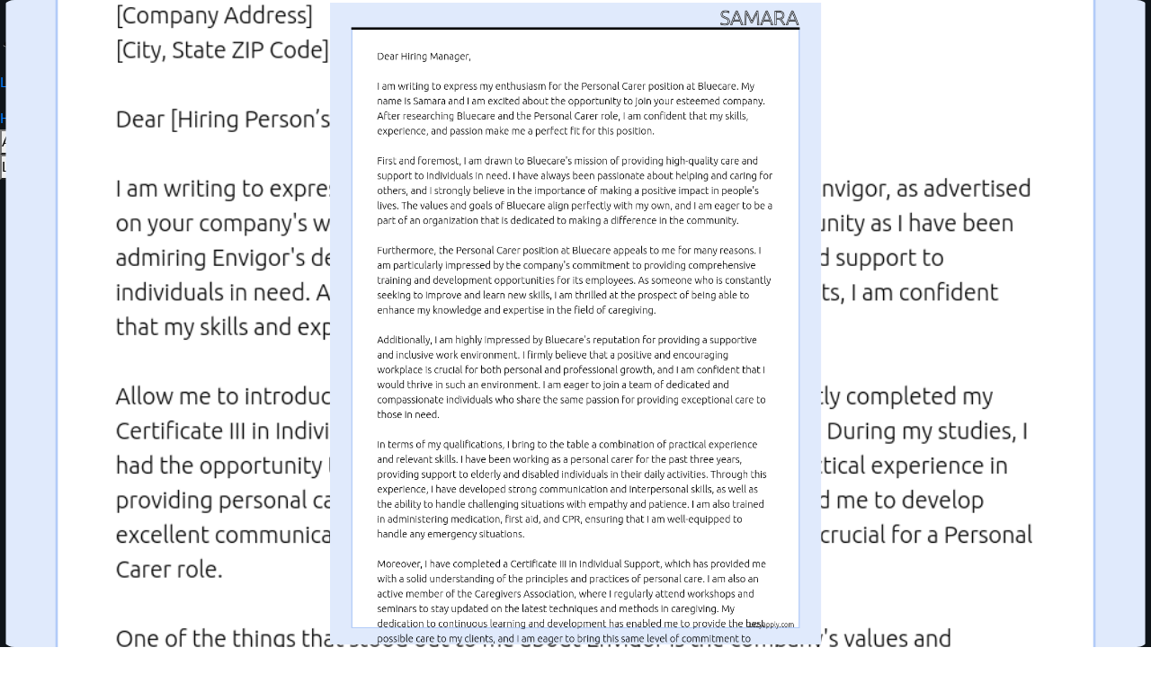

--- FILE ---
content_type: text/html; charset=utf-8
request_url: https://lazyapply.com/cover-letter-examples/healthcare%20%26%20medicine%20%26%20wellbeing-cover-letters/personal%20carer-cover-letter
body_size: 23719
content:
<!DOCTYPE html><html><head><meta charSet="utf-8"/><meta name="viewport" content="width=device-width"/><link rel="preload" href="https://content.lazyapply.com/panda1.webp" as="image" fetchPriority="high"/><title>Cover letter for personal carer - LazyApply</title><meta name="description" content="Check out these catchy and convincing personal carer cover letter examples and templates used by jobseekers to land on job interviews as personal carer. Make sure your don&#x27;t do add this on your personal carer cover letter."/><meta property="og:title" content="Cover letter for personal carer - LazyApply"/><meta property="og:description" content="Check out these catchy and convincing personal carer cover letter examples and templates used by jobseekers to land on job interviews as personal carer. Make sure your don&#x27;t do add this on your personal carer cover letter."/><meta property="og:type" content="website"/><link rel="preload" href="https://content.lazyapply.com/coverlettermainimages/images/HCiXacaaVxOgIgxQWDwf.png" as="image" fetchPriority="high"/><meta name="next-head-count" content="9"/><link rel="stylesheet" href="https://cdnjs.cloudflare.com/ajax/libs/font-awesome/5.15.3/css/all.min.css" media="print" integrity="sha512-iBBXm8fW90+nuLcSKlbmrPcLa0OT92xO1BIsZ+ywDWZCvqsWgccV3gFoRBv0z+8dLJgyAHIhR35VZc2oM/gI1w==" crossorigin="anonymous" referrerPolicy="no-referrer"/><meta name="emotion-insertion-point" content=""/><style>
            body {
              background-color: #0f1419 !important;
            }
            /* Prevent FOUC on job pages */
            [data-page-type="jobs"] {
              background-color: #0f1419 !important;
              min-height: 100vh;
            }
          </style><script id="intercom-settings" data-nscript="beforeInteractive">
          window.intercomSettings = {
            api_base: "https://api-iam.intercom.io",
            app_id: "cpi0banm",
          };
        </script><link rel="preload" href="/_next/static/css/ccc851c0cb92cb86.css" as="style"/><link rel="stylesheet" href="/_next/static/css/ccc851c0cb92cb86.css" data-n-g=""/><noscript data-n-css=""></noscript><script defer="" nomodule="" src="/_next/static/chunks/polyfills-78c92fac7aa8fdd8.js"></script><script src="https://www.googletagmanager.com/gtag/js?id=AW-10797864520" defer="" data-nscript="beforeInteractive"></script><script src="/_next/static/chunks/webpack-2347d08f3c4ea686.js" defer=""></script><script src="/_next/static/chunks/framework-5644a444f5152123.js" defer=""></script><script src="/_next/static/chunks/main-9b177db6562b3e79.js" defer=""></script><script src="/_next/static/chunks/pages/_app-87955441e7b74957.js" defer=""></script><script src="/_next/static/chunks/e78312c5-553354d0a888812f.js" defer=""></script><script src="/_next/static/chunks/6886-61c10aa5fba4b3a2.js" defer=""></script><script src="/_next/static/chunks/7918-78a89ffb2413e66c.js" defer=""></script><script src="/_next/static/chunks/1903-2c8826afb9ace50f.js" defer=""></script><script src="/_next/static/chunks/1631-9e23e9f75a3a8264.js" defer=""></script><script src="/_next/static/chunks/418-e87179b216db8911.js" defer=""></script><script src="/_next/static/chunks/6140-44388256ef35f67c.js" defer=""></script><script src="/_next/static/chunks/3412-1700b98baf10924b.js" defer=""></script><script src="/_next/static/chunks/6150-667d9293c77d23a5.js" defer=""></script><script src="/_next/static/chunks/6113-67efcb86fee4a50c.js" defer=""></script><script src="/_next/static/chunks/pages/cover-letter-examples/%5Bmainid%5D/%5Btitle%5D-d745c05ab5736f0b.js" defer=""></script><script src="/_next/static/FPHHG8hRpNcL5bHxkwi0N/_buildManifest.js" defer=""></script><script src="/_next/static/FPHHG8hRpNcL5bHxkwi0N/_ssgManifest.js" defer=""></script></head><body style="background-color:#0f1419"><div id="__next"><style data-emotion="css-global o6gwfi">html{-webkit-font-smoothing:antialiased;-moz-osx-font-smoothing:grayscale;box-sizing:border-box;-webkit-text-size-adjust:100%;}*,*::before,*::after{box-sizing:inherit;}strong,b{font-weight:700;}body{margin:0;color:rgba(0, 0, 0, 0.87);font-family:"Roboto","Helvetica","Arial",sans-serif;font-weight:400;font-size:1rem;line-height:1.5;letter-spacing:0.00938em;background-color:#fff;}@media print{body{background-color:#fff;}}body::backdrop{background-color:#fff;}</style><style data-emotion="css-global 6th7w1">html{scroll-behavior:smooth;}</style><div class="MuiBox-root css-18tkw7j"><header class="MuiPaper-root MuiPaper-elevation MuiPaper-elevation0 MuiAppBar-root MuiAppBar-colorPrimary MuiAppBar-positionFixed mui-fixed css-o6260k" style="--Paper-shadow:none"><div class="MuiContainer-root MuiContainer-maxWidthXl css-10la5hi"><div class="MuiToolbar-root MuiToolbar-regular css-nszobo"><a style="text-decoration:none" href="/"><div class="MuiBox-root css-1wgo7b8"><img alt="LazyApply Logo" fetchPriority="high" width="80" height="80" decoding="async" data-nimg="1" style="color:transparent" src="https://content.lazyapply.com/panda1.webp"/><p class="MuiTypography-root MuiTypography-body1 css-xpgxj0">LazyApply</p></div></a><div class="MuiStack-root css-yjeakd"><a class="MuiButtonBase-root MuiButton-root MuiButton-text MuiButton-textPrimary MuiButton-sizeMedium MuiButton-textSizeMedium MuiButton-colorPrimary MuiButton-root MuiButton-text MuiButton-textPrimary MuiButton-sizeMedium MuiButton-textSizeMedium MuiButton-colorPrimary css-7urbcd" tabindex="0" id=":R4b7kqj9m:" href="#how-it-works">How It Works</a><a class="MuiButtonBase-root MuiButton-root MuiButton-text MuiButton-textPrimary MuiButton-sizeMedium MuiButton-textSizeMedium MuiButton-colorPrimary MuiButton-root MuiButton-text MuiButton-textPrimary MuiButton-sizeMedium MuiButton-textSizeMedium MuiButton-colorPrimary css-7urbcd" tabindex="0" id=":R4j7kqj9m:" href="#pricing">Pricing</a><a class="MuiButtonBase-root MuiButton-root MuiButton-text MuiButton-textPrimary MuiButton-sizeMedium MuiButton-textSizeMedium MuiButton-colorPrimary MuiButton-root MuiButton-text MuiButton-textPrimary MuiButton-sizeMedium MuiButton-textSizeMedium MuiButton-colorPrimary css-7urbcd" tabindex="0" id=":R4r7kqj9m:" href="#success">Reviews</a><a class="MuiButtonBase-root MuiButton-root MuiButton-text MuiButton-textPrimary MuiButton-sizeMedium MuiButton-textSizeMedium MuiButton-colorPrimary MuiButton-root MuiButton-text MuiButton-textPrimary MuiButton-sizeMedium MuiButton-textSizeMedium MuiButton-colorPrimary css-gqcpps" tabindex="0" id=":R537kqj9m:" href="/cover-letter-generator">AI Cover Letter</a><div class="MuiBox-root css-l5xv05"><button class="MuiButtonBase-root MuiButton-root MuiButton-text MuiButton-textPrimary MuiButton-sizeMedium MuiButton-textSizeMedium MuiButton-colorPrimary MuiButton-root MuiButton-text MuiButton-textPrimary MuiButton-sizeMedium MuiButton-textSizeMedium MuiButton-colorPrimary css-1kglvbj" tabindex="0" type="button" id=":R16l7kqj9m:">AI Tools ▾</button></div></div><div class="MuiStack-root css-1dw4rug"><button class="MuiButtonBase-root MuiButton-root MuiButton-text MuiButton-textPrimary MuiButton-sizeMedium MuiButton-textSizeMedium MuiButton-colorPrimary MuiButton-root MuiButton-text MuiButton-textPrimary MuiButton-sizeMedium MuiButton-textSizeMedium MuiButton-colorPrimary css-1eiqm2a" tabindex="0" type="button" id=":R3bkqj9m:">Login</button><button class="MuiButtonBase-root MuiButton-root MuiButton-outlined MuiButton-outlinedPrimary MuiButton-sizeMedium MuiButton-outlinedSizeMedium MuiButton-colorPrimary MuiButton-root MuiButton-outlined MuiButton-outlinedPrimary MuiButton-sizeMedium MuiButton-outlinedSizeMedium MuiButton-colorPrimary css-1mww8h6" tabindex="0" type="button" id=":R5bkqj9m:">Get Started</button></div></div></div></header><div class="MuiBox-root css-18gyosn"><div class="MuiBox-root css-vzr2ir"><div class="MuiContainer-root MuiContainer-maxWidthLg css-1sta2en"><div class="MuiBox-root css-8yu21y"><div class="MuiBox-root css-1x0b7dq"><a class="css-g26e2s" href="/cover-letter-examples"><svg class="MuiSvgIcon-root MuiSvgIcon-fontSizeMedium css-i4693q" focusable="false" aria-hidden="true" viewBox="0 0 24 24" data-testid="ArrowBackIcon"><path d="M20 11H7.83l5.59-5.59L12 4l-8 8 8 8 1.41-1.41L7.83 13H20z"></path></svg> Back to Cover Letter Examples</a></div><nav class="MuiTypography-root MuiTypography-body1 MuiBreadcrumbs-root css-1gl5dpo" aria-label="breadcrumb"><ol class="MuiBreadcrumbs-ol css-51eq8m"><li class="MuiBreadcrumbs-li"><a class="css-i3mkl2" href="/cover-letter-examples">Cover Letter Examples</a></li><li aria-hidden="true" class="MuiBreadcrumbs-separator css-1nd5pgh"><svg class="MuiSvgIcon-root MuiSvgIcon-fontSizeSmall css-vh810p" focusable="false" aria-hidden="true" viewBox="0 0 24 24" data-testid="NavigateNextIcon"><path d="M10 6 8.59 7.41 13.17 12l-4.58 4.59L10 18l6-6z"></path></svg></li><li class="MuiBreadcrumbs-li"><a title="Healthcare &amp; Medicine &amp; Wellbeing" class="css-1u5e4c3" href="/cover-letter-examples/healthcare%20&amp;%20medicine%20&amp;%20wellbeing-cover-letters">Healthcare &amp; Medicine &amp; Wellbeing<!-- --> Cover Letters</a></li><li aria-hidden="true" class="MuiBreadcrumbs-separator css-1nd5pgh"><svg class="MuiSvgIcon-root MuiSvgIcon-fontSizeSmall css-vh810p" focusable="false" aria-hidden="true" viewBox="0 0 24 24" data-testid="NavigateNextIcon"><path d="M10 6 8.59 7.41 13.17 12l-4.58 4.59L10 18l6-6z"></path></svg></li><li class="MuiBreadcrumbs-li"><p class="MuiTypography-root MuiTypography-body1 css-13x1g2m" title="Personal Carer">Personal Carer<!-- --> Cover Letter</p></li></ol></nav></div><div class="MuiBox-root css-3dqpno"><section class="MuiBox-root css-11wxkna"><div class="MuiContainer-root MuiContainer-maxWidthLg css-1sta2en"><div class="MuiGrid-root MuiGrid-container MuiGrid-spacing-xs-4 css-wd10i5"><div class="MuiGrid-root MuiGrid-item MuiGrid-grid-xs-12 MuiGrid-grid-md-8 css-efwuvd"><h1 class="MuiTypography-root MuiTypography-h2 css-v6t5or" title="Personal Carer Cover Letter Examples And Template"><span class="css-vmnhlj">Personal Carer Cover</span> <!-- -->Letter Examples And Template</h1><h2 class="MuiTypography-root MuiTypography-h6 css-m1tadu" title="Check out these personal carer cover letter sample and examples previously used by job seekers to land on job interviews as personal carer. Use our AI cover letter generator to create a personalized cover letter as personal carer.">Check out these personal carer cover letter sample and examples previously used by job seekers to land on job interviews as personal carer. Use our AI cover letter generator to create a personalized cover letter as personal carer.</h2> <button class="MuiButtonBase-root MuiButton-root MuiButton-contained MuiButton-containedPrimary MuiButton-sizeMedium MuiButton-containedSizeMedium MuiButton-colorPrimary MuiButton-disableElevation MuiButton-root MuiButton-contained MuiButton-containedPrimary MuiButton-sizeMedium MuiButton-containedSizeMedium MuiButton-colorPrimary MuiButton-disableElevation css-11vg27h" tabindex="0" type="button" id=":Ra9lalql9m:"><span class="MuiButton-icon MuiButton-startIcon MuiButton-iconSizeMedium css-cveorv"><svg class="MuiSvgIcon-root MuiSvgIcon-fontSizeMedium css-q7mezt" focusable="false" aria-hidden="true" viewBox="0 0 24 24" data-testid="EditIcon"><path d="M3 17.25V21h3.75L17.81 9.94l-3.75-3.75zM20.71 7.04c.39-.39.39-1.02 0-1.41l-2.34-2.34a.996.996 0 0 0-1.41 0l-1.83 1.83 3.75 3.75z"></path></svg></span>Create Cover Letter Now</button></div><div class="MuiGrid-root MuiGrid-item MuiGrid-grid-xs-12 MuiGrid-grid-md-4 css-19egsyp"><div class="MuiBox-root css-1qdtrea"><img alt="Cover letter for personal carer - LazyApply" fetchPriority="high" decoding="async" data-nimg="fill" style="position:absolute;height:100%;width:100%;left:0;top:0;right:0;bottom:0;object-fit:cover;color:transparent;border-radius:16px" src="https://content.lazyapply.com/coverlettermainimages/images/HCiXacaaVxOgIgxQWDwf.png"/></div></div></div></div></section></div><div class="MuiBox-root css-1guwpmc"><div class="MuiBox-root css-1xdhyk6"><h5 class="MuiTypography-root MuiTypography-h5 css-ydqi8o">Personal Carer<!-- --> Cover Letter Examples</h5><div class="MuiBox-root css-h5fkc8"><div class="MuiBox-root css-hix1c1"><div class="MuiPaper-root MuiPaper-elevation MuiPaper-rounded MuiPaper-elevation1 MuiCard-root css-8v1n94" style="--Paper-shadow:0px 2px 1px -1px rgba(0,0,0,0.2),0px 1px 1px 0px rgba(0,0,0,0.14),0px 1px 3px 0px rgba(0,0,0,0.12)"><div class="MuiCardContent-root css-rdmug0"><div class="MuiGrid-root MuiGrid-container MuiGrid-spacing-xs-3 css-1dmnckk"><div class="MuiGrid-root MuiGrid-item MuiGrid-grid-xs-12 MuiGrid-grid-md-4 css-19egsyp"><div class="MuiBox-root css-ysnvv4"><button class="MuiButtonBase-root MuiIconButton-root MuiIconButton-sizeMedium css-1l667vo" tabindex="0" type="button" id=":R3acqkplatql9m:"><svg class="MuiSvgIcon-root MuiSvgIcon-fontSizeMedium css-q7mezt" focusable="false" aria-hidden="true" viewBox="0 0 24 24" data-testid="ZoomInIcon"><path d="M15.5 14h-.79l-.28-.27C15.41 12.59 16 11.11 16 9.5 16 5.91 13.09 3 9.5 3S3 5.91 3 9.5 5.91 16 9.5 16c1.61 0 3.09-.59 4.23-1.57l.27.28v.79l5 4.99L20.49 19zm-6 0C7.01 14 5 11.99 5 9.5S7.01 5 9.5 5 14 7.01 14 9.5 11.99 14 9.5 14"></path><path d="M12 10h-2v2H9v-2H7V9h2V7h1v2h2z"></path></svg></button><img alt="Personal carer At Envigor Cover Letter" loading="lazy" decoding="async" data-nimg="fill" style="position:absolute;height:100%;width:100%;left:0;top:0;right:0;bottom:0;object-fit:contain;color:transparent" src="https://content.lazyapply.com/coverlettermainimages/images/HCiXacaaVxOgIgxQWDwf.png"/></div></div><div class="MuiGrid-root MuiGrid-item MuiGrid-grid-xs-12 MuiGrid-grid-md-8 css-efwuvd"><h3 class="MuiTypography-root MuiTypography-h5 MuiTypography-gutterBottom css-o2r2p6">Personal carer<!-- --> Cover Letter At<!-- --> <!-- -->Envigor</h3><div class="MuiBox-root css-1coeexk"><svg class="MuiSvgIcon-root MuiSvgIcon-fontSizeMedium css-125uu8k" focusable="false" aria-hidden="true" viewBox="0 0 24 24" data-testid="BusinessIcon"><path d="M12 7V3H2v18h20V7zM6 19H4v-2h2zm0-4H4v-2h2zm0-4H4V9h2zm0-4H4V5h2zm4 12H8v-2h2zm0-4H8v-2h2zm0-4H8V9h2zm0-4H8V5h2zm10 12h-8v-2h2v-2h-2v-2h2v-2h-2V9h8zm-2-8h-2v2h2zm0 4h-2v2h2z"></path></svg><p class="MuiTypography-root MuiTypography-body1 css-1dlljbr">Envigor</p></div><div class="MuiBox-root css-1coeexk"><svg class="MuiSvgIcon-root MuiSvgIcon-fontSizeMedium css-125uu8k" focusable="false" aria-hidden="true" viewBox="0 0 24 24" data-testid="LocationOnIcon"><path d="M12 2C8.13 2 5 5.13 5 9c0 5.25 7 13 7 13s7-7.75 7-13c0-3.87-3.13-7-7-7m0 9.5c-1.38 0-2.5-1.12-2.5-2.5s1.12-2.5 2.5-2.5 2.5 1.12 2.5 2.5-1.12 2.5-2.5 2.5"></path></svg><p class="MuiTypography-root MuiTypography-body1 css-1dlljbr">Toowoomba</p></div><div class="MuiStack-root css-cc854c"><div class="MuiChip-root MuiChip-filled MuiChip-sizeSmall MuiChip-colorDefault MuiChip-filledDefault css-19hmsbi"><span class="MuiChip-label MuiChip-labelSmall css-b9zgoq">Certificate III Individual support</span></div></div><p class="MuiTypography-root MuiTypography-body2 css-kz64nm">By <!-- -->Shiana Himstedt</p><div class="MuiStack-root css-1ayz7t8"><button class="MuiButtonBase-root MuiButton-root MuiButton-contained MuiButton-containedPrimary MuiButton-sizeMedium MuiButton-containedSizeMedium MuiButton-colorPrimary MuiButton-root MuiButton-contained MuiButton-containedPrimary MuiButton-sizeMedium MuiButton-containedSizeMedium MuiButton-colorPrimary css-xobyc3" tabindex="0" type="button" id=":R16qkqkplatql9m:"><span class="MuiButton-icon MuiButton-startIcon MuiButton-iconSizeMedium css-cveorv"><svg class="MuiSvgIcon-root MuiSvgIcon-fontSizeMedium css-q7mezt" focusable="false" aria-hidden="true" viewBox="0 0 24 24" data-testid="EmailIcon"><path d="M20 4H4c-1.1 0-1.99.9-1.99 2L2 18c0 1.1.9 2 2 2h16c1.1 0 2-.9 2-2V6c0-1.1-.9-2-2-2m0 4-8 5-8-5V6l8 5 8-5z"></path></svg></span>Email Me This Letter</button><button class="MuiButtonBase-root MuiButton-root MuiButton-outlined MuiButton-outlinedPrimary MuiButton-sizeMedium MuiButton-outlinedSizeMedium MuiButton-colorPrimary MuiButton-root MuiButton-outlined MuiButton-outlinedPrimary MuiButton-sizeMedium MuiButton-outlinedSizeMedium MuiButton-colorPrimary css-16wg744" tabindex="0" type="button" id=":R1aqkqkplatql9m:"><span class="MuiButton-icon MuiButton-startIcon MuiButton-iconSizeMedium css-cveorv"><svg class="MuiSvgIcon-root MuiSvgIcon-fontSizeMedium css-q7mezt" focusable="false" aria-hidden="true" viewBox="0 0 24 24" data-testid="DownloadIcon"><path d="M5 20h14v-2H5zM19 9h-4V3H9v6H5l7 7z"></path></svg></span>Download PDF</button><button class="MuiButtonBase-root MuiButton-root MuiButton-text MuiButton-textPrimary MuiButton-sizeMedium MuiButton-textSizeMedium MuiButton-colorPrimary MuiButton-root MuiButton-text MuiButton-textPrimary MuiButton-sizeMedium MuiButton-textSizeMedium MuiButton-colorPrimary css-1f1lzb9" tabindex="0" type="button" id=":R1eqkqkplatql9m:" aria-expanded="false" aria-label="show more">View Letter<span class="MuiButton-icon MuiButton-endIcon MuiButton-iconSizeMedium css-1g78ho2"><svg class="MuiSvgIcon-root MuiSvgIcon-fontSizeMedium css-1el6out" focusable="false" aria-hidden="true" viewBox="0 0 24 24" data-testid="ExpandMoreIcon"><path d="M16.59 8.59 12 13.17 7.41 8.59 6 10l6 6 6-6z"></path></svg></span></button></div></div></div></div></div></div><div class="MuiBox-root css-hix1c1"><div class="MuiPaper-root MuiPaper-elevation MuiPaper-rounded MuiPaper-elevation1 MuiCard-root css-8v1n94" style="--Paper-shadow:0px 2px 1px -1px rgba(0,0,0,0.2),0px 1px 1px 0px rgba(0,0,0,0.14),0px 1px 3px 0px rgba(0,0,0,0.12)"><div class="MuiCardContent-root css-rdmug0"><div class="MuiGrid-root MuiGrid-container MuiGrid-spacing-xs-3 css-1dmnckk"><div class="MuiGrid-root MuiGrid-item MuiGrid-grid-xs-12 MuiGrid-grid-md-4 css-19egsyp"><div class="MuiBox-root css-ysnvv4"><button class="MuiButtonBase-root MuiIconButton-root MuiIconButton-sizeMedium css-1l667vo" tabindex="0" type="button" id=":R3acqkqlatql9m:"><svg class="MuiSvgIcon-root MuiSvgIcon-fontSizeMedium css-q7mezt" focusable="false" aria-hidden="true" viewBox="0 0 24 24" data-testid="ZoomInIcon"><path d="M15.5 14h-.79l-.28-.27C15.41 12.59 16 11.11 16 9.5 16 5.91 13.09 3 9.5 3S3 5.91 3 9.5 5.91 16 9.5 16c1.61 0 3.09-.59 4.23-1.57l.27.28v.79l5 4.99L20.49 19zm-6 0C7.01 14 5 11.99 5 9.5S7.01 5 9.5 5 14 7.01 14 9.5 11.99 14 9.5 14"></path><path d="M12 10h-2v2H9v-2H7V9h2V7h1v2h2z"></path></svg></button><img alt="Personal Carer At Blue Care Cover Letter" loading="lazy" decoding="async" data-nimg="fill" style="position:absolute;height:100%;width:100%;left:0;top:0;right:0;bottom:0;object-fit:contain;color:transparent" src="https://content.lazyapply.com/coverlettermainimages/images/Cm2JKUn9V0tRbL9CpJCK.png"/></div></div><div class="MuiGrid-root MuiGrid-item MuiGrid-grid-xs-12 MuiGrid-grid-md-8 css-efwuvd"><h3 class="MuiTypography-root MuiTypography-h5 MuiTypography-gutterBottom css-o2r2p6">Personal Carer<!-- --> Cover Letter At<!-- --> <!-- -->Blue Care</h3><div class="MuiBox-root css-1coeexk"><svg class="MuiSvgIcon-root MuiSvgIcon-fontSizeMedium css-125uu8k" focusable="false" aria-hidden="true" viewBox="0 0 24 24" data-testid="BusinessIcon"><path d="M12 7V3H2v18h20V7zM6 19H4v-2h2zm0-4H4v-2h2zm0-4H4V9h2zm0-4H4V5h2zm4 12H8v-2h2zm0-4H8v-2h2zm0-4H8V9h2zm0-4H8V5h2zm10 12h-8v-2h2v-2h-2v-2h2v-2h-2V9h8zm-2-8h-2v2h2zm0 4h-2v2h2z"></path></svg><p class="MuiTypography-root MuiTypography-body1 css-1dlljbr">Blue Care</p></div><p class="MuiTypography-root MuiTypography-body2 css-kz64nm">By <!-- -->Michael</p><div class="MuiStack-root css-1ayz7t8"><button class="MuiButtonBase-root MuiButton-root MuiButton-contained MuiButton-containedPrimary MuiButton-sizeMedium MuiButton-containedSizeMedium MuiButton-colorPrimary MuiButton-root MuiButton-contained MuiButton-containedPrimary MuiButton-sizeMedium MuiButton-containedSizeMedium MuiButton-colorPrimary css-xobyc3" tabindex="0" type="button" id=":R16qkqkqlatql9m:"><span class="MuiButton-icon MuiButton-startIcon MuiButton-iconSizeMedium css-cveorv"><svg class="MuiSvgIcon-root MuiSvgIcon-fontSizeMedium css-q7mezt" focusable="false" aria-hidden="true" viewBox="0 0 24 24" data-testid="EmailIcon"><path d="M20 4H4c-1.1 0-1.99.9-1.99 2L2 18c0 1.1.9 2 2 2h16c1.1 0 2-.9 2-2V6c0-1.1-.9-2-2-2m0 4-8 5-8-5V6l8 5 8-5z"></path></svg></span>Email Me This Letter</button><button class="MuiButtonBase-root MuiButton-root MuiButton-outlined MuiButton-outlinedPrimary MuiButton-sizeMedium MuiButton-outlinedSizeMedium MuiButton-colorPrimary MuiButton-root MuiButton-outlined MuiButton-outlinedPrimary MuiButton-sizeMedium MuiButton-outlinedSizeMedium MuiButton-colorPrimary css-16wg744" tabindex="0" type="button" id=":R1aqkqkqlatql9m:"><span class="MuiButton-icon MuiButton-startIcon MuiButton-iconSizeMedium css-cveorv"><svg class="MuiSvgIcon-root MuiSvgIcon-fontSizeMedium css-q7mezt" focusable="false" aria-hidden="true" viewBox="0 0 24 24" data-testid="DownloadIcon"><path d="M5 20h14v-2H5zM19 9h-4V3H9v6H5l7 7z"></path></svg></span>Download PDF</button><button class="MuiButtonBase-root MuiButton-root MuiButton-text MuiButton-textPrimary MuiButton-sizeMedium MuiButton-textSizeMedium MuiButton-colorPrimary MuiButton-root MuiButton-text MuiButton-textPrimary MuiButton-sizeMedium MuiButton-textSizeMedium MuiButton-colorPrimary css-1f1lzb9" tabindex="0" type="button" id=":R1eqkqkqlatql9m:" aria-expanded="false" aria-label="show more">View Letter<span class="MuiButton-icon MuiButton-endIcon MuiButton-iconSizeMedium css-1g78ho2"><svg class="MuiSvgIcon-root MuiSvgIcon-fontSizeMedium css-1el6out" focusable="false" aria-hidden="true" viewBox="0 0 24 24" data-testid="ExpandMoreIcon"><path d="M16.59 8.59 12 13.17 7.41 8.59 6 10l6 6 6-6z"></path></svg></span></button></div></div></div></div></div></div><div class="MuiBox-root css-hix1c1"><div class="MuiPaper-root MuiPaper-elevation MuiPaper-rounded MuiPaper-elevation1 MuiCard-root css-8v1n94" style="--Paper-shadow:0px 2px 1px -1px rgba(0,0,0,0.2),0px 1px 1px 0px rgba(0,0,0,0.14),0px 1px 3px 0px rgba(0,0,0,0.12)"><div class="MuiCardContent-root css-rdmug0"><div class="MuiGrid-root MuiGrid-container MuiGrid-spacing-xs-3 css-1dmnckk"><div class="MuiGrid-root MuiGrid-item MuiGrid-grid-xs-12 MuiGrid-grid-md-4 css-19egsyp"><div class="MuiBox-root css-ysnvv4"><button class="MuiButtonBase-root MuiIconButton-root MuiIconButton-sizeMedium css-1l667vo" tabindex="0" type="button" id=":R3acqkrlatql9m:"><svg class="MuiSvgIcon-root MuiSvgIcon-fontSizeMedium css-q7mezt" focusable="false" aria-hidden="true" viewBox="0 0 24 24" data-testid="ZoomInIcon"><path d="M15.5 14h-.79l-.28-.27C15.41 12.59 16 11.11 16 9.5 16 5.91 13.09 3 9.5 3S3 5.91 3 9.5 5.91 16 9.5 16c1.61 0 3.09-.59 4.23-1.57l.27.28v.79l5 4.99L20.49 19zm-6 0C7.01 14 5 11.99 5 9.5S7.01 5 9.5 5 14 7.01 14 9.5 11.99 14 9.5 14"></path><path d="M12 10h-2v2H9v-2H7V9h2V7h1v2h2z"></path></svg></button><img alt="Personal carer At Bluecare Cover Letter" loading="lazy" decoding="async" data-nimg="fill" style="position:absolute;height:100%;width:100%;left:0;top:0;right:0;bottom:0;object-fit:contain;color:transparent" src="https://content.lazyapply.com/coverlettermainimages/images/5JuM2pxcu6xdWg4hV1n7.png"/></div></div><div class="MuiGrid-root MuiGrid-item MuiGrid-grid-xs-12 MuiGrid-grid-md-8 css-efwuvd"><h3 class="MuiTypography-root MuiTypography-h5 MuiTypography-gutterBottom css-o2r2p6">Personal carer<!-- --> Cover Letter At<!-- --> <!-- -->Bluecare</h3><div class="MuiBox-root css-1coeexk"><svg class="MuiSvgIcon-root MuiSvgIcon-fontSizeMedium css-125uu8k" focusable="false" aria-hidden="true" viewBox="0 0 24 24" data-testid="BusinessIcon"><path d="M12 7V3H2v18h20V7zM6 19H4v-2h2zm0-4H4v-2h2zm0-4H4V9h2zm0-4H4V5h2zm4 12H8v-2h2zm0-4H8v-2h2zm0-4H8V9h2zm0-4H8V5h2zm10 12h-8v-2h2v-2h-2v-2h2v-2h-2V9h8zm-2-8h-2v2h2zm0 4h-2v2h2z"></path></svg><p class="MuiTypography-root MuiTypography-body1 css-1dlljbr">Bluecare</p></div><p class="MuiTypography-root MuiTypography-body2 css-kz64nm">By <!-- -->Samara</p><div class="MuiStack-root css-1ayz7t8"><button class="MuiButtonBase-root MuiButton-root MuiButton-contained MuiButton-containedPrimary MuiButton-sizeMedium MuiButton-containedSizeMedium MuiButton-colorPrimary MuiButton-root MuiButton-contained MuiButton-containedPrimary MuiButton-sizeMedium MuiButton-containedSizeMedium MuiButton-colorPrimary css-xobyc3" tabindex="0" type="button" id=":R16qkqkrlatql9m:"><span class="MuiButton-icon MuiButton-startIcon MuiButton-iconSizeMedium css-cveorv"><svg class="MuiSvgIcon-root MuiSvgIcon-fontSizeMedium css-q7mezt" focusable="false" aria-hidden="true" viewBox="0 0 24 24" data-testid="EmailIcon"><path d="M20 4H4c-1.1 0-1.99.9-1.99 2L2 18c0 1.1.9 2 2 2h16c1.1 0 2-.9 2-2V6c0-1.1-.9-2-2-2m0 4-8 5-8-5V6l8 5 8-5z"></path></svg></span>Email Me This Letter</button><button class="MuiButtonBase-root MuiButton-root MuiButton-outlined MuiButton-outlinedPrimary MuiButton-sizeMedium MuiButton-outlinedSizeMedium MuiButton-colorPrimary MuiButton-root MuiButton-outlined MuiButton-outlinedPrimary MuiButton-sizeMedium MuiButton-outlinedSizeMedium MuiButton-colorPrimary css-16wg744" tabindex="0" type="button" id=":R1aqkqkrlatql9m:"><span class="MuiButton-icon MuiButton-startIcon MuiButton-iconSizeMedium css-cveorv"><svg class="MuiSvgIcon-root MuiSvgIcon-fontSizeMedium css-q7mezt" focusable="false" aria-hidden="true" viewBox="0 0 24 24" data-testid="DownloadIcon"><path d="M5 20h14v-2H5zM19 9h-4V3H9v6H5l7 7z"></path></svg></span>Download PDF</button><button class="MuiButtonBase-root MuiButton-root MuiButton-text MuiButton-textPrimary MuiButton-sizeMedium MuiButton-textSizeMedium MuiButton-colorPrimary MuiButton-root MuiButton-text MuiButton-textPrimary MuiButton-sizeMedium MuiButton-textSizeMedium MuiButton-colorPrimary css-1f1lzb9" tabindex="0" type="button" id=":R1eqkqkrlatql9m:" aria-expanded="false" aria-label="show more">View Letter<span class="MuiButton-icon MuiButton-endIcon MuiButton-iconSizeMedium css-1g78ho2"><svg class="MuiSvgIcon-root MuiSvgIcon-fontSizeMedium css-1el6out" focusable="false" aria-hidden="true" viewBox="0 0 24 24" data-testid="ExpandMoreIcon"><path d="M16.59 8.59 12 13.17 7.41 8.59 6 10l6 6 6-6z"></path></svg></span></button></div></div></div></div></div></div></div></div></div></div></div></div><footer class="MuiBox-root css-1b0bi4b"><div class="MuiContainer-root MuiContainer-maxWidthLg css-fxqr58"><div class="MuiStack-root css-bh02dr"><div class="MuiStack-root css-1nb9g2h"><div class="MuiBox-root css-qcblpj"><a class="MuiBox-root css-1j0lxpx"><img class="MuiBox-root css-1qdelsx" src="https://content.lazyapply.com/panda1.webp" alt="LazyApply Logo"/>LazyApply</a><p class="MuiTypography-root MuiTypography-body1 css-79tkzu">Automated job applications and referrals to help you land your dream job faster.</p><div class="MuiStack-root css-1g92pal"><a class="MuiBox-root css-2v3o84" target="_blank" rel="noopener noreferrer" href="https://www.instagram.com/lazyapply_official/"><svg class="MuiSvgIcon-root MuiSvgIcon-fontSizeMedium css-w9wb2r" focusable="false" aria-hidden="true" viewBox="0 0 24 24" data-testid="InstagramIcon"><path d="M7.8 2h8.4C19.4 2 22 4.6 22 7.8v8.4a5.8 5.8 0 0 1-5.8 5.8H7.8C4.6 22 2 19.4 2 16.2V7.8A5.8 5.8 0 0 1 7.8 2m-.2 2A3.6 3.6 0 0 0 4 7.6v8.8C4 18.39 5.61 20 7.6 20h8.8a3.6 3.6 0 0 0 3.6-3.6V7.6C20 5.61 18.39 4 16.4 4H7.6m9.65 1.5a1.25 1.25 0 0 1 1.25 1.25A1.25 1.25 0 0 1 17.25 8 1.25 1.25 0 0 1 16 6.75a1.25 1.25 0 0 1 1.25-1.25M12 7a5 5 0 0 1 5 5 5 5 0 0 1-5 5 5 5 0 0 1-5-5 5 5 0 0 1 5-5m0 2a3 3 0 0 0-3 3 3 3 0 0 0 3 3 3 3 0 0 0 3-3 3 3 0 0 0-3-3z"></path></svg></a><a class="MuiBox-root css-1au7l8z" target="_blank" rel="noopener noreferrer" href="https://www.linkedin.com/company/lazyapply1/"><svg class="MuiSvgIcon-root MuiSvgIcon-fontSizeMedium css-w9wb2r" focusable="false" aria-hidden="true" viewBox="0 0 24 24" data-testid="LinkedInIcon"><path d="M19 3a2 2 0 0 1 2 2v14a2 2 0 0 1-2 2H5a2 2 0 0 1-2-2V5a2 2 0 0 1 2-2h14m-.5 15.5v-5.3a3.26 3.26 0 0 0-3.26-3.26c-.85 0-1.84.52-2.32 1.3v-1.11h-2.79v8.37h2.79v-4.93c0-.77.62-1.4 1.39-1.4a1.4 1.4 0 0 1 1.4 1.4v4.93h2.79M6.88 8.56a1.68 1.68 0 0 0 1.68-1.68c0-.93-.75-1.69-1.68-1.69a1.69 1.69 0 0 0-1.69 1.69c0 .93.76 1.68 1.69 1.68m1.39 9.94v-8.37H5.5v8.37h2.77z"></path></svg></a></div></div><div class="MuiStack-root css-1ov46kg"><p class="MuiTypography-root MuiTypography-body1 css-1by7xek">Quick Links</p><a class="MuiBox-root css-2j9pot" href="#how-it-works">How It Works</a><a class="MuiBox-root css-2j9pot" href="#pricing">Pricing</a><a class="MuiBox-root css-2j9pot" href="#success">Reviews</a><a class="MuiBox-root css-2j9pot">Job Application Automation</a></div><div class="MuiStack-root css-1ov46kg"><p class="MuiTypography-root MuiTypography-body1 css-1by7xek">Features</p><a class="MuiBox-root css-2j9pot">Indeed Bot</a><a class="MuiBox-root css-2j9pot">Auto Fill Job Applications Chrome Extension</a><a class="MuiBox-root css-2j9pot">Interview Answer</a><a class="MuiBox-root css-2j9pot">Resignation Letter</a></div><div class="MuiStack-root css-1ov46kg"><p class="MuiTypography-root MuiTypography-body1 css-1by7xek">AI Tools</p><a class="MuiBox-root css-2j9pot">Hashtags Generator For Linkedin</a><a class="MuiBox-root css-2j9pot">Summary Generator For Linkedin</a><a class="MuiBox-root css-2j9pot">Post Generator For Linkedin</a><a class="MuiBox-root css-2j9pot">Headline Generator For Linkedin</a><a class="MuiBox-root css-2j9pot">Recommendation Generator For Linkedin</a><a class="MuiBox-root css-2j9pot">Resume Builder</a><a class="MuiBox-root css-2j9pot">Resume GPT</a><a class="MuiBox-root css-2j9pot">Resume Score</a><a class="MuiBox-root css-2j9pot">Resume Tracker</a><a class="MuiBox-root css-2j9pot">Resume Summary Generator</a><a class="MuiBox-root css-2j9pot">Job Description Generator</a><a class="MuiBox-root css-2j9pot">Resignation Letter Generator</a></div><div class="MuiStack-root css-1ov46kg"><p class="MuiTypography-root MuiTypography-body1 css-1by7xek">Cover Letters</p><a class="MuiBox-root css-2j9pot">Cover Letter Examples</a><a class="MuiBox-root css-2j9pot">Cover Letter Generator</a><a class="MuiBox-root css-2j9pot">Google Cover Letter</a><a class="MuiBox-root css-2j9pot">Amazon Cover Letter</a><a class="MuiBox-root css-2j9pot">Tesla Cover Letter</a><a class="MuiBox-root css-2j9pot">Frontend Developer Cover Letter</a><a class="MuiBox-root css-2j9pot">Product Manager Cover Letter</a></div><div class="MuiStack-root css-1ov46kg"><p class="MuiTypography-root MuiTypography-body1 css-1by7xek">Support</p><a class="MuiBox-root css-2j9pot">Help Center</a><a class="MuiBox-root css-2j9pot">Terms of Service</a><a class="MuiBox-root css-2j9pot">Privacy Policy</a><a class="MuiBox-root css-2j9pot">FAQ</a><a class="MuiBox-root css-2j9pot">Refund Policy</a></div><div class="MuiStack-root css-1ov46kg"><p class="MuiTypography-root MuiTypography-body1 css-1by7xek">Contact</p><a class="MuiTypography-root MuiTypography-body1 css-8mvk7f" href="mailto:team@lazyapply.com">team@lazyapply.com</a></div></div><div class="MuiBox-root css-0"><hr class="MuiDivider-root MuiDivider-fullWidth css-6i6jb5"/><p class="MuiTypography-root MuiTypography-body1 css-ndg3q3">© <!-- -->2026<!-- --> LazyApply. All rights reserved.</p></div></div></div></footer></div></div><script id="__NEXT_DATA__" type="application/json">{"props":{"pageProps":{"hits":[{"facet_counts":[{"counts":[{"count":1,"highlighted":"Envigor","value":"Envigor"},{"count":1,"highlighted":"Bluecare","value":"Bluecare"},{"count":1,"highlighted":"Blue Care","value":"Blue Care"}],"field_name":"coverletterdata.nameofcompany","sampled":false,"stats":{"total_values":3}}],"found":3,"found_docs":4,"grouped_hits":[{"found":1,"group_key":["Envigor"],"hits":[{"document":{"coverletter":"\n[Your Name]\n[Your Address]\n[City, State ZIP Code]\n[Email Address]\n[Today’s Date]\n\n[Hiring Person’s Name]\n[Hiring Person’s Position]\n[Company Name]\n[Company Address]\n[City, State ZIP Code]\n\nDear [Hiring Person’s Name],\n\nI am writing to express my interest in the Personal Carer position at Envigor, as advertised on your company's website. I was thrilled to come across this opportunity as I have been admiring Envigor's dedication towards providing high-quality care and support to individuals in need. After reading the job description and requirements, I am confident that my skills and experience make me a perfect fit for this role.\n\nAllow me to introduce myself, I am Shiana Himstedt and I have recently completed my Certificate III in Individual Support, with a specialization in Aged Care. During my studies, I had the opportunity to work with various organizations and gain practical experience in providing personal care to elderly clients. This experience has enabled me to develop excellent communication and interpersonal skills, which I believe are crucial for a Personal Carer role.\n\nOne of the things that stood out to me about Envigor is the company's values and commitment to providing personalized care to each individual. This resonates with me as I believe in treating every client with dignity, respect, and compassion. I am also impressed by Envigor's focus on continuous training and development for their employees, which aligns with my own values of continuously learning and improving my skills to provide the best possible care to my clients.\n\nI am particularly interested in the casual role at Envigor as it allows me to have a flexible schedule while still being able to pursue my passion for providing care to those in need. I am seeking a role that not only utilizes my current skills but also provides me with an opportunity to learn and grow. I am confident that working at Envigor will help me achieve this goal.\n\nAs mentioned in the job description, the position is based in Toowoomba, which is my preferred location. Being a resident of Toowoomba, I have a strong understanding of the local community and I am committed to contributing to the betterment of the community through my work. I am also aware of the growing demand for quality care services in Toowoomba and I am eager to be a part of a team that is making a positive impact on people's lives.\n\nIn addition to my Certificate III in Individual Support, I possess a current First Aid and CPR certification and a valid driver's license. I am also familiar with various personal care tasks such as assisting with daily living activities, medication management, and basic household tasks. I am physically fit and capable of lifting and transferring clients with ease.\n\nI am excited about the opportunity to join the Envigor team and contribute my skills and passion towards providing exceptional care to your clients. I am confident that my skills and experience make me a suitable candidate for this role and I am eager to discuss further how I can add value to your organization.\n\nThank you for considering my application. I have attached my resume for your review. I am looking forward to the opportunity to meet with you and discuss my qualifications further.\n\nSincerely,\n[Your Name]","coverletterdata":{"coverletterto":"Hiring person","dateInTimezone":"02-15-2024","experience":"","location":"Toowoomba","myname":"Shiana Himstedt","nameofcompany":"Envigor","position":"Personal carer","roletype":"Casual","skills":"Certificate III Individual support","tone":"Casual"},"headingName":"healthcare \u0026 medicine \u0026 wellbeing","id":"HCiXacaaVxOgIgxQWDwf","imageGenerated":1},"highlight":{},"highlights":[]}]},{"found":1,"group_key":["Blue Care"],"hits":[{"document":{"coverletter":"\nDear Hiring Manager,\n\nI am interested in the personal carer position at Blue Care. This position is appealing to me for several reasons.\n\nFirst, I have a genuine interest in helping others. I have experience caring for elderly and disabled family members, and I find this work to be both rewarding and fulfilling.\n\nSecond, I have the necessary skills and qualifications for the job. I am a certified nursing assistant, and I have experience working in a long-term care facility. I am confident that I can provide excellent care to Blue Care clients.\n\nThird, I am reliable and hardworking. I am a punctual and detail-oriented worker, and I am always willing to go the extra mile to ensure that my clients are comfortable and well-cared for.\n\nI believe that I would be an excellent addition to the Blue Care team, and I am eager to put my skills and experience to work in this role. I would appreciate the opportunity to discuss the personal carer position with you further. Thank you for your time and consideration.\n\nSincerely,\n\nMichael","coverletterdata":{"coverletterto":"Hiring Manager","dateInTimezone":"02-09-2023","experience":"","location":"","myname":"Michael","nameofcompany":"Blue Care","position":"Personal Carer","roletype":"","skills":"","tone":"Earnest"},"headingName":"healthcare \u0026 medicine \u0026 wellbeing","id":"Cm2JKUn9V0tRbL9CpJCK","imageGenerated":1},"highlight":{},"highlights":[]}]},{"found":2,"group_key":["Bluecare"],"hits":[{"document":{"coverletter":"Dear Hiring Manager,\n\nI am writing to express my enthusiasm for the Personal Carer position at Bluecare. My name is Samara and I am excited about the opportunity to join your esteemed company. After researching Bluecare and the Personal Carer role, I am confident that my skills, experience, and passion make me a perfect fit for this position.\n\nFirst and foremost, I am drawn to Bluecare's mission of providing high-quality care and support to individuals in need. I have always been passionate about helping and caring for others, and I strongly believe in the importance of making a positive impact in people's lives. The values and goals of Bluecare align perfectly with my own, and I am eager to be a part of an organization that is dedicated to making a difference in the community.\n\nFurthermore, the Personal Carer position at Bluecare appeals to me for many reasons. I am particularly impressed by the company's commitment to providing comprehensive training and development opportunities for its employees. As someone who is constantly seeking to improve and learn new skills, I am thrilled at the prospect of being able to enhance my knowledge and expertise in the field of caregiving.\n\nAdditionally, I am highly impressed by Bluecare's reputation for providing a supportive and inclusive work environment. I firmly believe that a positive and encouraging workplace is crucial for both personal and professional growth, and I am confident that I would thrive in such an environment. I am eager to join a team of dedicated and compassionate individuals who share the same passion for providing exceptional care to those in need.\n\nIn terms of my qualifications, I bring to the table a combination of practical experience and relevant skills. I have been working as a personal carer for the past three years, providing support to elderly and disabled individuals in their daily activities. Through this experience, I have developed strong communication and interpersonal skills, as well as the ability to handle challenging situations with empathy and patience. I am also trained in administering medication, first aid, and CPR, ensuring that I am well-equipped to handle any emergency situations.\n\nMoreover, I have completed a Certificate III in Individual Support, which has provided me with a solid understanding of the principles and practices of personal care. I am also an active member of the Caregivers Association, where I regularly attend workshops and seminars to stay updated on the latest techniques and methods in caregiving. My dedication to continuous learning and development has enabled me to provide the best possible care to my clients, and I am eager to bring this same level of commitment to Bluecare.\n\nIn addition to my qualifications and experience, I possess a genuine passion for caregiving. I find great satisfaction in improving the quality of life of those in need and building meaningful relationships with them. I am a natural caregiver, and I am always willing to go the extra mile to ensure that my clients feel comfortable, safe, and cared for. I am confident that my compassionate nature, coupled with my skills and experience, make me an excellent candidate for the Personal Carer position at Bluecare.\n\nFurthermore, I am drawn to Bluecare's diverse and inclusive culture. As a person of mixed heritage, I value and appreciate diversity, and I strongly believe that it brings a unique perspective and strength to any team. I am eager to work alongside individuals from different backgrounds and cultures, and I am confident that I can contribute to creating a welcoming and inclusive environment at Bluecare.\n\nIn conclusion, I am ecstatic at the prospect of joining the Bluecare team as a Personal Carer. I am confident that my skills, experience, and passion make me a perfect fit for this position, and I am eager to bring my enthusiasm and dedication to your organization. I am grateful for the opportunity to apply for this position and would love the chance to discuss my qualifications further in an interview.\n\nThank you for considering my application. I look forward to hearing back from you soon.\n\nSincerely,\n\nSamara","coverletterdata":{"coverletterto":"Hiring manager","dateInTimezone":"03-25-2024","experience":"","location":"","myname":"Samara","nameofcompany":"Bluecare","position":"Personal carer","roletype":"","skills":"","tone":"Enthusiastic"},"headingName":"healthcare \u0026 medicine \u0026 wellbeing","id":"5JuM2pxcu6xdWg4hV1n7","imageGenerated":1},"highlight":{},"highlights":[]}]}],"out_of":320217,"page":1,"request_params":{"collection_name":"cover-letter-maindata","first_q":"*","per_page":50,"q":"*"},"search_cutoff":false,"search_time_ms":7},{"facet_counts":[],"found":1,"hits":[{"document":{"faq":[{"a":"A yourcovertitle cover letter is a professional document that introduces your skills and qualifications to potential employers when applying for a yourcovertitleing job.","q":"What is a yourcovertitle cover letter?"},{"a":"Your yourcovertitle cover letter should include a brief introduction of yourself, your relevant skills and qualifications, any relevant experience and your interest in the position.","q":"What should I include in my yourcovertitle cover letter?"},{"a":"Your yourcovertitle cover letter should be formatted as a formal business letter with a header, date, contact information, greeting, body, closing, and signature.","q":"How should I format my yourcovertitle cover letter?"},{"a":"You should avoid including irrelevant information, typos or grammatical errors, and generic phrases that could apply to any job.","q":"What should I avoid in my yourcovertitle cover letter?"},{"a":"The best way to end a yourcovertitle cover letter is with a call to action. Ask for an interview, request a follow-up, or express your enthusiasm for the position.","q":"What is the best way to end a yourcovertitle cover letter?"},{"a":"Your yourcovertitle cover letter should typically be one page in length. However, if you have more relevant experience or qualifications, it can be longer.","q":"How long should my yourcovertitle cover letter be?"},{"a":"Yes, it is important to include a cover letter when applying for a yourcovertitle job. It is a great way to introduce yourself to potential employers and demonstrate your qualifications.","q":"Do I need to include a cover letter when applying for a yourcovertitle job?"},{"a":"You can make your yourcovertitle cover letter stand out by personalizing it for the position, emphasizing your qualifications and skills, and avoiding generic phrases or content.","q":"What can I do to make my yourcovertitle cover letter stand out?"},{"a":"Yes, it is a good idea to include a portfolio of relevant work or other samples of your skills in your yourcovertitle cover letter. This can help potential employers better understand your qualifications.","q":"Should I include a portfolio or other samples in my yourcovertitle cover letter?"},{"a":"Your yourcovertitle cover letter should be professional and polite. Use a formal tone and avoid slang or overly casual language.","q":"What tone should I use in my yourcovertitle cover letter?"}],"id":"7O1ewp7w6S8IkMjdwVgD","jobtitle":"personal carer","mainheading":"healthcare \u0026 medicine \u0026 wellbeing"},"highlight":{},"highlights":[]}],"out_of":228613,"page":1,"request_params":{"collection_name":"cover-letter-titles","first_q":"*","per_page":250,"q":"*"},"search_cutoff":false,"search_time_ms":0},{"facet_counts":[],"found":1,"hits":[{"document":{"faq":[{"a":"A yourcovertitle cover letter is an important tool used to introduce yourself to potential employers and highlight your relevant skills and experiences. It should be tailored to the specific job opening and highlight why you are the best candidate for the position.","q":"What is a yourcovertitle cover letter?"},{"a":"Your yourcovertitle cover letter should include relevant information about your experience, education, and skills that make you a qualified candidate for the position. Additionally, you should highlight any qualifications or certifications related to the role that you possess.","q":"What information should I include in a yourcovertitle cover letter?"},{"a":"Your yourcovertitle cover letter should begin with a strong introduction that briefly explains who you are and why you are writing the letter. The body of the letter should provide more detailed information about your qualifications and experience and how it aligns with the job requirements. Finally, the last paragraph should thank the employer for their time and provide contact information.","q":"How should I structure my yourcovertitle cover letter?"},{"a":"Your yourcovertitle cover letter should have a professional and polite tone. It should be concise and clear and avoid using any slang or informal language.","q":"What tone should I use in a yourcovertitle cover letter?"},{"a":"Yes, you should always customize your cover letter for each job application. This will ensure that your cover letter is tailored to the job opening and highlight why you are the best candidate for the position.","q":"Do I need to customize a yourcovertitle cover letter for each job?"},{"a":"Your yourcovertitle cover letter should be formatted in a professional and clear manner. It should be organized into three parts: introduction, body, and conclusion. Each paragraph should be concise and easy to read, and you should use a consistent font and font size.","q":"What is the best way to format a yourcovertitle cover letter?"},{"a":"Your yourcovertitle cover letter should be no more than one page in length. It should include only relevant information and be concise and easy to read.","q":"How long should a yourcovertitle cover letter be?"},{"a":"No, you do not need to include references in a yourcovertitle cover letter. However, you may choose to include them if you think they would be beneficial to your application.","q":"Do I need to include references in a yourcovertitle cover letter?"},{"a":"No, you should not mention salary expectations in a yourcovertitle cover letter. You should wait until you have an offer or have been invited to an interview to discuss salary and benefits.","q":"Should I mention salary expectations in a yourcovertitle cover letter?"},{"a":"Your yourcovertitle cover letter should be sent as soon as possible after you apply for a job. This will ensure that your letter is received while the position is still available.","q":"When should I send a yourcovertitle cover letter?"}],"headingName":"healthcare \u0026 medicine \u0026 wellbeing","id":"639MKw28Q3fnL6NeUU2I","subHeadings":["psychologist","standardized patient","wash assistant (water quality)","auxiliary nurse","anesthesia technician","clinical research coordinator","pharmacist","medical science liaison","intern doctor","mental well-being specialist","program director, quality improvement","nephrology fellow","health coordinator","consulting pharmacist","neuropsychology technician","clinical research associate","spa sepervisor","healthcare assitant","counselor 2","doctor","medical office manager","nursing director","case manager","clinical data coordinator","global health research assistant","psychological consultant","pharmacy assistant","women and trauma research and policy analyst","naturopath","quality \u0026 patient safety coordinator","clinical informatics pharmacist","health governance analyst","home care support worker","substance abuse counselor","physician assistant","nursing student","pharmacist intern","insurance agents in health care","health and wellness team","wildlife rehabilitation","patient registrar","behavioral specialist","workplace insurance claims","forensic social worker","rn","chief sleep technologist","clinical trial participant lead genernater","children psychology trainer","medical receptionist/administration","therapist","personal carer","healthcare assistant","senior audiology trainer","crisis supporter","mri clinical application specialist","personal support worker","doctor receptionist","nutritionist","ancillary assistant","christian counsellor","clinic assistant","activity director","behavioral health attendant","care worker","hospital","clinical trial coordinator","provider enrollment specialist","sterile processing technician","nurse","social worker","pound kepper iii","clinical nurse manager 1","dental assistant","chiropractic office manager","patient care","patient care aid","director, clinical imaging operations regeneron","lab manager","clinical support worker - cardiology","health care assistant","caregiver","house mother/caregiver","dental technician","nurse aid","veterinary officer","aesthetician","medical carrier","in home support worker","registered nurse","occupational health officer","community health worker (driver) –","study coordinator","veterinary receptionist","community health educator","clinical trial manager","emergency medical technician/ icu technician","beauty therapist","allied health administration support","phlebotomist","patient services officer","medical transcriptionist","patient support representative","health promoter iec officer","medical manager","project team leader in oncology","dementia lead","lecturer - public health","maternal child health officer","massage therapist","casual support worker","medical esthetician/laser technician","dental hygienist","physiotherapist","care,health, medicine,","medical translator","head of resident engagement","ward administrator","head athletic trainer","medical receptionist","chief clinical operations officer","chair, department of public health","community services assistant (csa)","immunization and vaccine","intern pharmacist","apprentice dental nurse","medical officer","master of gobal health application","clinical coordinator","health \u0026 nutrition officer, (no-b), kano, nigeria, #123454 - fixed term","medical support assistant position","pharmacy technician","certified nursing assistant (cna)","patient relation manager","looking after elderly","speech language pathologist","youth nutrition associate educator","nursing apprentice","hospital phone operator","general practitioner","evening support worker","case management officer","chair of skin lead","disability support worker","healthcare bid writer","nurse supervisor","home carer","medical receptionsit","nurse navigators – first nations chronic conditions","support worker","community health worker","junior therapist","chaplaincy \u0026 bereavement officer","fitness instructor","ot technician","certified pharmacy technician","developmental services worker","care assistant","medical laboratory management director in nepa, practicing in a low income country","learning strong health laboratory systems from higher institutions from robert koch institute, germany and implementing public health research capacities in nepal","patient services administrator","animal care technician","healthcare assistant practitioner","specimen accessioner","audiology administrator","assistant cardiac practitioner","fitness club manager","medical front office assistanr","gp receptionist","counselling psychologist volunteer","critical care registered nurse (flight/mobile transport specialist)","training doctor","trainee dental nurse","resident services assistant","case management","graduate trainee in occupational health care","residential support worker","radiographer","behavioral health program director","medical assistance","manager hse","data collectors for a vaccine wastage","optical assistant","dentist","all people dealing with depression","dermatologist","addictions worker","enrolled nursing auxiliary","significance of attending malaria training and implementing  outcome of this training in nepal.","therapeutic lead","behavioral health intake specialist","peer worker trainee","public health officer","children's residential support worker","vet practice administration assistant","paramedic","practice administrator","professional nurse","or booking","nursing","biomedical electronics technician","donor recruiter","nursing ausbildung","recovery coach","health care aide","medical imaging administrator/ receptionist","medical receptionist/administrator","care asisstant","account manager, health","doctoral scholarship in integrated data sciences and health informatics and infectious diseases","direct care worker","hoiva-avustaja","safeguarding assistant","clinical intern","medical coordinater officer","medical coordinator officer","health information management system","ambulance operational resource assistant","mental health counselor","the domestic violence / sexual assault (dv/sa) peer counselor","medical administrator","veterinary technician","pharmacovigilance coordinator","anesthesiologist","counseling assistant","veterinary diagnostic consultant","veterinary nurse","medical office administrator","aba practitioner","community health promotor","veternarian","medical technology","medical technologist","pharmacy supervisor","stna","neurodiagnostic technician","nhs wales general management graduate trainee","public health manager","allied health receptionist / accounts administrator","patient activation specialist","skilled nursing facility social work consultant","assistant director of sport","director of care","virology it and quality support officer","animal health management","health care","medical billing associate","health assistant","food security and livelihood intern","public health support officer","physician","remote medical biller","behavioral technician","care giver","hospital assistant","personal trainer","anesthesia technician assistant","pharmacovigilance","optician","dvanced public health practitioner","genetic counselor","aesthetic medical assistant","dental administrator","diagnostic advisor","physical therapy tech","treatment specialist","xray application specialist","hospital administrator","mental health and addiction worker","performance physiologist","food testing microbiologist","we are looking to build out a mobile web application. the requirements are high level  objective: scims is a healthcare inventory management system designed to help operating room (or) nurses locate, track, and manage supplies and equipment efficiently. we want to be focused on a mobile friendly site as nurses will be primarily accessing on their phones.  key features:  - - - - - - - - on every page search bar for supplies and have two options click to see info and “+” to add to cart - - - (easily accessible) option to add multiple names for one item for searching.  cart should show you where all of your supplies are located ordered by rooms, racks - should have a cart link on every page checklist box for supplies in your “cart” -  or nurses can manage what they have retrieved clear cart button to clear all items in cart  - will need confirmation and undo option browse through racks / bins to see what supplies are in there color navy blue and white dark mode option admin accounts will be able to edit anything. - non admin accounts : read only future features - retrieve and display supply information from preference cards. . we also currently have a prototype live which you can use to look out for ideas.  i am also open to chatting any time.","adults social worker, hospital discharge team","regulatory assistant in a pharmaceutical company","child care assistant","lifestyle assistant","he mātanga tiaki whānau, taitōkai hoki | family and sexual harm professional","hospital system director","licensed clinical psychologist","scheduling specialist","hospital pharmacy and retail pharmacy","care team leader","clinical care coordinator","bsc occupational therapy","veterinary/animal health specialist (retainer)","nutrition assistant","healthcare assistant support worker","infusion center associate","clinical fellow (st3+) in general medicine","assistive technology team leader","tms spravato technician","registered midwife","physiotherapy officer","registerd nures","associate nurse","childcare","ward clerk","patient service representative","health education care professional","massuse","admin cum pharmacy assistant","nursing assistant","caregiver non qualified teacher","medical biotechnology","diagnostic radiographer","health and nutrition project officer","public health professional","pharmacist and nutrition masters","gym instructor","pcr","assistant nurse","mmedical secretary","substance use specialist","pharmacy assistance","enrolled nurse- grade 10","reproductive health officer","community nurse","peer navigator","specialist –pharmacy accuracy, rx units audit","health program officer","personal trainer or other opportunities","community support worker","research facilitator/registered nurse","home care and community nurse","advanced practitioner","medical assistant","health care coordinator","medical assitant","manager revenue cycle","health information management specialty coder","office nurse","pharmacy","universal health and preparedness review (uhpr)","clinical nurse educator","senior health editor","mhpss delegate","microbiologist","medical coder","senior technical officer, division of diagnostic access","unit clerk","disease surveillance officer","district medical officer","lifestyle assistant / coordinator","waking night support worker","scientific officer health gl 08","disability care","behavior technician(rbt)","head nurse","master  of science  in field epidemiology","child counselor","community karitāne","meal assistant","immunization officer","technicien anesthésiste-réanimateur","microbiology/biotechnology","healthcare data collector and research assistant","health ethics officer","behavior technician rbt","home care worker","general practioner","counselling psychologist","nutrition consulting and therapy","clinical psychologist","health extension officer","health extension officer-rural outreach program","health extension officer-rural outreach program with 3 years or more of post residency work experience. with background in health promotion and public health work preferable in infectious diseases. the role is expected to be both clinical and administrative support to the program lead in maintaining inventory, communications, and logistics support for the outreach team, as well as coordinating health promotion and public health programs with the client and liasing with the lead to support provision of comprehensive care in curative services.","care giver assistance","care assistance","medical pa","senior healthcare economics analyst","pediatric nurse","nurses assistent","certified nurse aide","qualified nurse","health and nutrition officer","prevention counselor","sexual and reproductive health policy and programming","biomedical technologist","medical affairs manager hematology","medical affairs manager","case managment processor","health service specialist","dental chaperone","recreation director","veterinary client care representative","medical billing clerk or specialist","midewife","pharmacy technician/assistant locum","volunteering as a medical rehabilitation","dental receptionist","internship - hospital and health service delivery programme (job number: 2500595)","mental health clinician","medicinal cannabis telehealth nurse","rmncah officer","midwife supervisor","assistant practitioner","secrétaire médicale","patient care coordinator","sports nutritionist","veterinary receptionist/assistant","neonatal nursery nurse","psychiatrist","speech language pathology assistant","speech language pathology asstiant","health records clerk","pharmacutical technician","clinical study assistant","health care payment representative","licensed clinical social worker (lcsw or lcswa) therapist","registrar cardiology","vice president of behavioral health","registrar respiratory medicine","surgery scheduling and credentialing coordinator","public health nurse","patient transporter","genetic counseling","health promotion \u0026 community engagement supervisor","laboratory technician","enrolled nurse","oncology research assistant","social marketing expansion for community health strenghtenning in africa","social marketing expansion for community health strenghtenning in africa, reducing maternal mortality and morbidity and access to quality assured services and commoditie of sexual and reproductive health, including family planning and access to safe abortion","health records manager","midwife","health records clerk - mental health","help desk representative - healthcare","forensic nurse examiner","public health specialist","health research in lgbtq+ people","radiographer and imaging technologist","job description - roster of consultants - clinical expertise for the assessment of vaccines for the purpose of the who prequalification and emergency use listing (2403984) roster of consultants - clinical expertise for the assessment of vaccines for the purpose of the who prequalification and emergency use listing - (2403984)","careg","independent living scheme manager","social worker i","caregiving","yoga instructor","senior pharmacist","medical secretary","clinical success manager","lecturer of anesthesia","medical virtual assistant","continuum of care program specialist","wildland medical provider","daycare","runner","trainee support worker","care manager","counsellor/ social worker/ psychologist","pathology assistant","occupational health specialist","enrolled nurse (midwife)","duty doctor","senior registrar","dementia consultant","entry-level orthotic technician","country patient safety head","ncd surveillance and monitoring","medical insurance claim processor","registered nurse residency","phd program in human nutrition, food and animal science","home support worker","neurology and neurosurgery internship","cna","professor of phoniatrics sciences","healthcare support worker","healthcare assistants","person centred care officer","recovery support specialist","medical content writer","program manager (hospital in-charge)","mental health technician","cover letter for patient care attendant at","respiratory therapist","medical pharmaceutical doctor","clinical documentation specialist","caregiver specialized in disability care, geriatrics and sick","caregiver for children, disabled ], the sick and the elderly","clinical officer","healthcare assistance","opd capacity strengthening coordinator","practice coordinator","medical officer - surgical","senior medical receptionist – orthopaedic surgeon","youth reproductive health agents mobilizers","pediatrition","healthcare professional","project officer/ veterinary (veterinarian)","personal care worker","medical assessor","public health consultant","occupational therapist","laboratory scientist","medical coordinator assistant","junior nurse professional","senior / manager, public health \u0026 surveillance , ace group","care giver biography","care giver biography with over 5 years of experience","tuberculosis screening officer","health \u0026 wellbeing coach","staff nurse","university laboratory working center as health worker professional at the school  of medicine and health science","medical biller","programme specialist - first foods for children","care navigator","vet receptionist","advisor board member, healthcare shares","principal investigator (public health)","child carer","nightshift support worker","register nurse","disability case manager","head of student wellbeing","what makes me a good care giver for the disabled, children and elderly with my five years plus experience","animal rehabilitation assistant","child care provider support specialist","clinical advisor","dental assitant","social \u0026 behavior change specialist, polio, p3, temporary appointment, abuja, nigeria","registered general nurse","mental health specialist","scrub nurse","dental assistant and receptionist","assistant care manager","vice president of provider engagement","nutrition specialist","medical laboratory science internship","infection prevention and control coordinator","registered nurse- critical care response team","mmiwg2s+ advocate","chiropractic assistant/office manager","drug safety associate","medical laboratory scientist","studying nursing","physoptherapist","release of information specialist","medical assistant/receptionist (temp)","medical laboratory science","disease surveillance coordinator","environment health practitioner","programme policy officer (nutritionist)","clinical site manager","veterinary assistant","rehabilitation clinician","psychiatric nurse practitioner","fitness counsellor","health care assistants","healthcare reimbursement \u0026 cpt coding compliance specialist","maternity unit manager","clinic","one of the immersionist in the clinic","flying pharmacy coordinator","dietitian","cosmetologist","director, prevention and health promotion administration","care co-ordinater","occupational therapist community mental health","daycare worker","new grad rn residency","psychosocial clinician","occupational therapy apprentice","nurse care manager","potwashing at a carehome","registered nurse - surgical","microbiology manager","revenue cyle management","employee health case manager","psychometrist","personal care assistant","patient access validator","healthcare virtual assistant","spa therapist","radiology scheduling and registration clerk","global medical affairs","exercise science adjunt","chiroproactic assistant","developmental specialist vocational","first aid trainer","massage therapy","outpatient officer","nusing supervisor","pharmacy dispensing manager","senior manager, hta, value and evidence","technical officer pharmacovigilance (sll) - ref: afe\\top\\03032025","medical advisor","patient care assistant","health data analyst","physical therapist","student application for master in public health","peer support","medical workforce advisor (2363)","mental health social practitioner","care specialist","healthcare data analyst","aba therapist","patient services 1","health informatician","care coordinator","family physician northen quebec","lab technician","dental nurse","community health worker (chw)","medical writer","peer support specialist","geriatric caregiver","nutrition-dietitian ii","veterinarian","psychosocial support officer","intern pharmacy","registered behavioral technician","head personal trainer","direct support worker","assistant practice manager","clinical research coordinator i","emergency patient register","medical receptionist / personal assistant","recovery practitioner","1. business account creation care businesses can create an account on your platform. they can browse, purchase, and subscribe to the policies they need (e.g., health \u0026 safety, infection control, safeguarding, medication management). payment options can include one-time purchases or subscriptions for ongoing updates and compliance. 2. customising and editing policies once purchased, businesses can edit policies to align them with their specific organisational needs. they can add their branding, adjust wording to reflect internal procedures, and ensure alignment with their operational model. policies will remain legally compliant and aligned with cqc and other regulatory requirements. 3. assigning policies to carers businesses can generate unique logins for their carers, allowing them to access relevant policies. carers can log in to view policies assigned to them based on their roles and responsibilities. this ensures every employee is aware of current procedures and legal requirements. 4. compliance tracking \u0026 reporting the system logs when carers access and read policies, providing a digital footprint of compliance. employers can monitor who has viewed each policy, ensuring staff have acknowledged important updates. compliance reports can be generated for cqc inspections, internal audits, or training records. 5. policy updates \u0026 notifications businesses receive automatic updates if a regulation changes. they can choose to auto-apply updates or review and edit before rolling out changes. carers receive notifications when policies are updated and need to be re-reviewed.","clinical lead","optometrist","therapeutic riding instruction mentorship","therapeutic riding instruction apprentice","health support aide","health manager (mncah/hiv and hss)","medical practice manager","practice support manager","phlebotomist pathology collector","veterinary assistant/health, safety and environmental management","enhanced care team support worker","health care worker","residency program coordinator","health service executive","residential support specialist","health informatcian","offender healthcare assistant","offender health care care","offender healthcare","director of acute care services","internship mental health student trainee","senior healthcare assistant","senior health programme officer","aide soignant","nutrition officer","surgical technologists student and cna","medical health","community health cordinator","junior regulatory affairs manager","child care worker","access patient registration","hospital reception","maternity post- grade 2","family planning/reproductive health commodity security (fp/rhcs) specialist","carer assistant","medical laboratory assistant","master esthetician","domiciliary care worker","emergency room nurse","general practice operations manager","medical condition status","clinical support worker","health promoter","maternity support worker","senior nursing assistant","clinical administrator","practice manager","nurse for the lung package, vejle hospital – part of lillebælt hospital","clinical researcher \u0026 quality management system specialist","psychiatric pharmacist","lifeguard","public health emergency","nursing support worker job id 22733572","health and safety administrator","aged or disabled carer","ehc co ordinator","locum study nurse","data collector for nutrition","hospital board member","deputy director - health systems strengthening, nigeria","health program manager","rn-nurse navigator","dietician","state clinical training officer","care coordinator registered nurse","licensed esthetician","chiropractor assistant","medical receptionist/personal assistant","occupational therapist elective learning","associate director of clinical collaboratives","health communication on tb","health promotion on tb","quality health state certified medical laboratory technician training programme 2025-2027","enrolled nurse (midwife) - general ward \u0026 emergency centre","enrolled nurse/midwife","occupational therapy","clinical credentialing coordinator","medical social worker","medical billing manager","dental claims specialist","deputy service manager","physical activity delivery manager","audiology assistant","credentialing coordinator","youth aod trainee worker","nurse aide","reproductive, maternal, newborn and child health (rmnch) technical officer","pharmacovigilance graduate","public health emergency managment officer","medical coordinator","biokineticist","social prescriber","director of nursing","medical virtual assistant billing","licensed aesthetician","mortician","bhl crisis counselor","new grad registered nurse","patient registration officer","adolescent wellbeing and youth engagement intern","employee health and wellness","patient care technician","lvn","certified medical assistant","healthcare associate","health and nutrition officer - borno","graduate intern – biology \u0026 health","graduate intern – biology \u0026 health\"","telemedicine \u0026 content engagement doctor","senior staff nurse","direct care professional","provider liaison administrator","mental health and welbeing coach","senior care assistant","senior health care assistant","orthodontics specialization program","medical scribe","cardiac mri fellowship","apply a patient safety champion award","disease cintrol surveilence assistants","cancer support worker","phlebotomist site lead","pharmacist and medical representative","pharmacists - register","mbbs","nutrition team leader","neonatal improvement specialist role","authorization specialist","health worker","medical logistics officer","veterinary intern","patient advisor","emergency and critical care medicine","night shift supervisor - patient support assistants","hospital attendant","nursing auxiliary","cytopathology fellowship","nursing ausbuildung","health care assistant, over 5 years of experience in disability care, elderly care and patient care","specialist perinatal mental health","health and wellness coach","chronic disease evaluator","patient financial services rep","animal carer","agente control anti dopaje","plastic surgery senior specialist","band 3 healthcare support worker","health officer, polio vaccine management","medical billing specialist","public health educator/disease intervention specialist","clinical nurse specialist","health officer, polio vaccine management, no-b, temporary appointment, abuja, nigeria, #132080 (580873)","pathology","entry level medical writer","family planning coordinator","health care support worker","senior healthcare support worker- cau","healthare and lifesciences analyst","claims processor","social case worker","regional medical advisor","senior health, safety and wellbeing manager","breast and endocrine surgeon","project coordinator - food \u0026 nutrition","directeur directeur (rice) de l'animation et organisation des structures de santé h/f","online fitness coach","patient care ad advise","counsellor","in home caregiver","ssa-national professional officer development partners in health","zonal tb coordinator","microbiologists","medical doctor","reentry clinical lead","activities assistant","dear hr manager, i am writing to express my interest in the area pharmacist position at the city of tshwane. with a robust background in pharmaceutical services and extensive experience in team management and compliance enforcement, i am excited about the opportunity to contribute to your esteemed organization. over my career, i have honed my skills in data interpretation and reporting to senior management, ensuring compliance with legislative requirements and the provincial medicine formulary lists. i have successfully managed stock and financial resources while developing policies and standard operating procedures that align with organizational goals. my strategic leadership has allowed me to direct clinical departments effectively while fostering team development through training and support. what excites me most about the area pharmacist position at the city of tshwane is your commitment to community health and access to quality pharmaceuticals. my ability to build strong relationships with stakeholders at national, provincial, and district levels aligns perfectly with your organizational objectives. i am also adept in delivering presentations, ensuring that stakeholders are informed and engaged. i appreciate your consideration of my application and am eager to bring my expertise in pharmaceutical services and management to the city of tshwane. i look forward to the opportunity to discuss how i can contribute to your team. thank you for your time. sincerely, thapelo","surgical equipment specialist","activities director","health supervisor \u0026 psea focal point","counselling officer","assistant counselor","bsc. nursing","physiotherapist/gym coach","registered radiologic technologist","medical data supervisor","epidemiology","practice nurse","treatment navigator","staff analyst, health","measles technical officer","health staff analyst","pathology aide","anaesthesiologist","medical sciences","pediatric nurse practitioner","physical and occupational therapy receptionist","hiv and hepatitis c access pharmacist","healthimprovement coordinator","laboratory manager","home care assistant","disease control surveillance assistant ( hsas)","medical claims assessor","disease control surveillance assistants","b.sc. pflege","cssd technician","as a student for b.sc. pflege","geriatric nurse","gbv counsellor","team leader healthcare","palliative care clinical coach","associate, client service (healthcare)","men's aftercare life coach","rn clinical supervisor","clinical trial assistant: recruitment intern","child care giver","clinic float","fitness manager /personal trainer","health information system specialist","principal advisor, hypertension control policy","simulation technologist","social and health worker or social and health assistant","plastic surgeon","healthcare worker","pharmacy trainee","healthcare  account","hospital supporter","freelance healthcare and laboratory consultant","senior medical coder","analyst phc performance management, health systems strengthening","associate phc financing, health systems strengthening","veterinary in medicine","vocational support worker","pyschosocial counselor","social care assessor","radiology department assistant","any health care domain","prevention coordinator","environmental health technologist","social and health assistant","nutrition program officer","er nurse","healthcare assistant  position","harm reduction program coordinator","care manager- jail manager","midwife day","clinical social worker","mental health counselor-integrated behavioral health","nutrition screener","medical training on reproductive health","residential advocate relief","county health and nutrition coordinator","ward clerk hso level g2","ct - radio grapher","fresher staff nurse","health educator","student wellbeing adviser","psychosocial support coordinator","pharmacy storekeeper","carer","senior technical officer community health system (afcdc)","chid care assistant","clinical team manager","medical receptionist- virtual","clinar","community health/mobilizer","field support assistant (livelihood)","care support assistant","senior resident in department of paediatrics","assistant pharmacists","clinical trial assistant","laboratory technologist","health records and information officer","lpn care coordintor","doctors for you","physiotherapy student","mental health case management consultant","national gbv manager","project officer in sexual reproductive health","associate ,malaria  comodity access","medical affairs postdoctoral position","medical scheduler","clinical dietitian","nephrologist","clinical research lead","staffnurse","d.o","jmo/srmo","r\u0026d nutritionist intern","veterinary practice manager","sbc in immunization","hospital administrator ii","clinical operations associate","support worker- manurewa and papakura","clinical trial associate","medical internship","patient advocate","clinical documents specialist","health and leisure","lab-sphere is a 2-week intensive course aimed at describing the role of laboratory systems in strengthening health services and research capacity with a special focus on low and middle-income countries (lmic). the emphasis is on explaining the structure and functions of laboratory systems and their effective and efficient management. moreover, areas where laboratory systems overlap and/or complement health systems are being considered.","enrolled nurse auxiliary","emergency physician","regional anaesthesia and acute pain medicine","work as a laboratory director in a 1000 bedded tertiary care hospital in nepal","small animal veterinary receptionist","work as a laborrole of laboratory systems in strengthening health services and research capacity with a special focus on low and middle-income countries (lmic)atory director in a 1000 bedded tertiary care hospital in nepal","animal technician","peer support \u0026 advocacy worker","graduate medical laboratory technician","graduate medical laboratory intern","school nurse","nutrition volunteer","nursing paramedical staff in air india","nursing officer","nursing practicum","head of sports","paramedical staff nurse","global trial manager","patient safety attendant","enrolled comprehensive nurse","fitness assistant","wellness center attendant","family support work","youth care/support worker - overnight","lady gynecologist","medical billing and coding","pharmacist assistant qpb","support coordinator","medical coding trainer","service manager (health sector)","yoga instructor cum therapist","nurse malaria peak pool","the critical care special interest cpd group is for yas colleagues who have an interest in critical and high acuity care. established in 2024, the aim is to provide free cpd events for yas staff to attend, providing learning opportunities and the chance to meet colleagues who work on the various critical care platforms across the region.","rhinoplasty","admission clerk- hospital reception","dental clinic assistant","clinic instructor","sexual health nurse","dietary aide","service assistant","dental billing coordinator","theatre health care assistant","medical doctor for claims","laboratory","analyst - healthcare and lifescience coe","special needs caregiver","certified behaviour therapist","health \u0026nutrition assistant","regional health coordinator","support health specialist","chiropractic assistant/receptionist","dental assistant trainee","moi certificate","hospital assistant - women's health","the senior resident medical officer will offer consultations to undifferentiated patients in a critical care setting. they will have the responsibilities and opportunities, based on their competence, to assess, diagnose, and treat presenting patients under the supervision of specialist staff within the emergency department.  duties:  decision making and supervision will be at the appropriate level according to srmo skills communicate effectively with patients, carers and members of the multi-disciplinary team ensure that patients are discharged to a safe environment ensure that appropriate follow up arrangements are in place for the patients being discharged home","community health officer","staff nurse nicu","locum data entry assistant","mental health counsellor","clinical quality specialist","imaging specialist","nutrition officer.","customer customer technical and fitness specialist","home health aid","epilepsy and mental health program officer","national program officer health \u0026 srhr","genetic counseling assistant (gca)","academy residental arc worker","medical laboratory supervisor","clinical receptionist","child and youth worker","healthcare coordination specialist","dental health virtual assisstant","hiv mobilizer","security in a hosptital","sonographer","healthcare vistual assistant","theatre surgery scheduler","health care intern","autism support specialist","online consulting physician","patient care - sales advisor","virtual medical receptionist","band 4 community mental health support worker","chargé de suivi-évaluation (h/f)","veterinery field officer","ar caller","team leaf family support worker","health officer","locum community navigator","mohms 349/2019 ward assistant, labasa  hospital","microbiologist cosmetics testing","dental surgeon","mortuary transfer agent","caregiver home based care","child and youth cousellor","internee pharmacist","facility youth worker","veterinary assistant/receptionist","carm assistant","addictions and mental health worker","addictions program specialist","team pa in mental health service and learning disability","dental front desk coordinator / dental assistant","psychology intern","pharmacist assistant","cam dental technician trainee","volunteer reflexologist","mental health residential support worker","addiction and mental health supportive housing worker","addiction and mental health worker","nursing college","wellness associate part-time","pleural research biobank and lab assistant","teledermatology administrator","childcare practitioner","case worker supported independent living","area medical advisor","program officer-immunisation","occupational health nurse/trainee","primary care paramedic","nurse educator","clinical instructor","case aide worker","school adjustment counselor","radiologist","patient care coordinator/ medical assistant","dental lab application trainer","apollo hospital","stabilization centre nurse","home care","patient care co-ordinator patient care service","budtender","substance abuse technicicna","nursing team supervisor","recreation fitness coordinator","ambulatory program assistant coordinator","clinical recruitment","trainee drug safety associate","care partnee","care partner","peer youth community health navigator","senior medical writer","medical tele-interviewer","receptionist - medical services","ward assistant","community nutrition mobilizer","home ccaregiver","project medical referent","addiction and mental health residential support worker","neuro rehab care assistant","food processing trainer","training coordination officer (community health)","registered midwife nurse","health project manager","consultancy pool – support transformative primary health care (phc) for universal health coverage (uhc) in the region of the western pacific (wpr)  - (2502113)","insurance verification representative","cfs facilitator (couple)","hospital general worker","health navigator","msat validation specialist","senior health and nutrition officer","3 year diploma nurse training","patient concierge coordinator","health promotion supervisor","health promotion supervisor-aweil","medical coding","shes advisor","admissions coordinator","medical excellence director","insurance case manager","virtual assistant for fitness coach","overdose response specialist","pathology collector","conseillère clientèle en milieu hospitalier","junior programme officer(public health)","behavioral health technician","general nurse","general nurse training application","laboratory assistant","primary care nurse prescriber/nurse practitioner training position","associate charge nurse manager","front desk patient coordinator","healthcare assistnt","virtual care coordination","pharmakantin ausbildung","childcare traineship","pharmacy supervisor _aweil","pharmacovigilance officer","chiropractic assistan","first aider","mental health supervisor","associate healthcare and lifecience","health care assistant - emergency department","health and nutrition coordinator","counseling psychologist","pharmaceutical","elderly health care","health prefect","medical affairs analyst - cell therapies \u0026 haematology","nursery nurse","health care virtual assistant","environmental health officer","medical scientific liaison","resident medical officer (rmo)","health system strengthening officer","vermont healthcare service specialist","lab technician- sexual health","lab technicians","science and nutrition manager","paychotherapy training","regional patient advocate","patient services assistant","clinical pharmacologlist","compliance support worker","junior nurse","resident general medicine","remedial and sports massage therapist","dialysis technician","pateint registrar","hospital receptionist","patient coordinator","public health intern","nutrition youth engagement intern","nursing staff","medical problem","health information specialist ii","hospital pharmacist","rbt","medical virtual asisstant","wildlife phone/ rescue/ animal care assistant","community health","digital health programme manager","occupational health nurse","volunteer nurse","nurse refferal","home care provider","health specialist, noc, temporary appointment,","boomer helper operator","junior patient treatment officer","associate- healthcare and lifescience","part time direct care staff","medical college","mortality surveillance officer","pilates instructor","health systems strengthening expert","animal flow and movement coach","patient attendant","enrolled nurse/ midwife grade 10","cardiology","healthcare assistance team lead","virtual medical assistant","medical patient care coordinator","surgery scheduling coordinator","health systems strengthening experts","air force medic","safe haven peer worker","deputy director - nursing services","clinical laboratory lead","medical","home visiting program specialist","msc in international health management","facilities director - healthcare","nursing science","nursing intern","senior nurse, outpatient","community health volunteer","ausbildung nursing","orientation and mobility preactitioner","orientation and mobility social worker","community care assistant","medical insurance coordinator","provider network navigator","anesthesia technologist","pickar","adult outpatient supervisor","laboratory services","emergency medical officer","public health practice manager","registered nurse or midwife","senior meal officer","physiotherapy","care and treatment officer","dentist assist","patient services","trainee opthalmic technician","student radiographer","medical laboratory technician","health \u0026 nutrition","resident care supervisor","physiologist / software developer","nurse and midwifery technician","director of behavioral health","adjunct nursing faculty","training as an optician","clinical annoator","support facilitator, disability services","psychosocial assistant","targeted case manager","mental health psychosocial support officer","medicine representative","project officer-nutrition","general practitionar","ambulance resource assistant","regulation and accreditation.quality and patient safety","gbv coordinator","radigrapher student","radiographer student","aged care admission officer","pflegefachmann","shelter manager","urgent care call handler","physiotherapist trainee","health system strengthening coordinator","clinic nurse","ward attendent","heath care assistant","addiction counsellor","hygiene promoter (couple)","clinical neuroscience stroke","senior rmnca-n officer","support coordinator  damascus, syria national","hoofdverpleegkundige","health care va","assistant pharmacist","paramedic nurse","community health promotion volunteer (chpv)","intake coordinator","population health research and maternal, neonatal and child health researcher","technical officer,malaria","for nutrition officer","medical laboratory technologist","icu rn","master of science in global urban health","intern child care and safeguard","volunteer as community program  child health initiatives and child care and safeguard","special educator","clinic officer","nhs","licensed practical nurse","staff nusrs","public health nurse/ community liaison","program aide","phd position: biotype-based personalised rtms for ocd","forensic residential support worker","nursing professionals","hts counsellor"]},"highlight":{},"highlights":[]}],"out_of":4766,"page":1,"request_params":{"collection_name":"cover-letter-mainheadings","first_q":"*","per_page":250,"q":"*"},"search_cutoff":false,"search_time_ms":1}],"found":true,"heading":"personal carer","params":{"heading":"healthcare \u0026 medicine \u0026 wellbeing","title":"personal carer"}},"__N_SSP":true},"page":"/cover-letter-examples/[mainid]/[title]","query":{"mainid":"healthcare \u0026 medicine \u0026 wellbeing-cover-letters","title":"personal carer-cover-letter"},"buildId":"FPHHG8hRpNcL5bHxkwi0N","isFallback":false,"gssp":true,"scriptLoader":[{"id":"gtag","strategy":"afterInteractive","children":"\n        window.dataLayer = window.dataLayer || [];\n        function gtag() {\n          dataLayer.push(arguments);\n        }\n        window.gtag = gtag;\n        gtag(\"js\", new Date());\n        gtag(\"config\", \"AW-10797864520\")\n         "},{"id":"intercom-loader","strategy":"lazyOnload","dangerouslySetInnerHTML":{"__html":"\n            (function(){\n              var w=window;\n              var ic=w.Intercom;\n              if(typeof ic===\"function\"){\n                ic('reattach_activator');\n                ic('update',w.intercomSettings);\n              } else {\n                var d=document;\n                var i=function(){i.c(arguments);};\n                i.q=[];\n                i.c=function(args){i.q.push(args);};\n                w.Intercom=i;\n                var l=function(){\n                  var s=d.createElement('script');\n                  s.type='text/javascript';\n                  s.async=true;\n                  s.src='https://widget.intercom.io/widget/cpi0banm';\n                  var x=d.getElementsByTagName('script')[0];\n                  x.parentNode.insertBefore(s,x);\n                };\n                if(document.readyState==='complete'){\n                  l();\n                } else if(w.attachEvent){\n                  w.attachEvent('onload',l);\n                } else {\n                  w.addEventListener('load',l,false);\n                }\n              }\n            })();\n          "}}]}</script></body></html>

--- FILE ---
content_type: application/javascript; charset=UTF-8
request_url: https://lazyapply.com/static/chunks/pages/_app-87955441e7b74957.js
body_size: 232646
content:
(self.webpackChunk_N_E=self.webpackChunk_N_E||[]).push([[2888],{81941:function(e,t,n){"use strict";n.d(t,{l:function(){return r}});var r=function(){var e="ampIntegrationContext";return"undefined"!=typeof globalThis&&void 0!==globalThis[e]?globalThis[e]:"undefined"!=typeof globalThis?globalThis:"undefined"!=typeof window?window:"undefined"!=typeof self?self:void 0!==n.g?n.g:void 0}},48711:function(e,t,n){"use strict";n.d(t,{Z:function(){return U}});var r=function(){function e(e){var t=this;this._insertTag=function(e){var n;n=0===t.tags.length?t.insertionPoint?t.insertionPoint.nextSibling:t.prepend?t.container.firstChild:t.before:t.tags[t.tags.length-1].nextSibling,t.container.insertBefore(e,n),t.tags.push(e)},this.isSpeedy=void 0===e.speedy||e.speedy,this.tags=[],this.ctr=0,this.nonce=e.nonce,this.key=e.key,this.container=e.container,this.prepend=e.prepend,this.insertionPoint=e.insertionPoint,this.before=null}var t=e.prototype;return t.hydrate=function(e){e.forEach(this._insertTag)},t.insert=function(e){if(this.ctr%(this.isSpeedy?65e3:1)==0){var t;this._insertTag(((t=document.createElement("style")).setAttribute("data-emotion",this.key),void 0!==this.nonce&&t.setAttribute("nonce",this.nonce),t.appendChild(document.createTextNode("")),t.setAttribute("data-s",""),t))}var n=this.tags[this.tags.length-1];if(this.isSpeedy){var r=function(e){if(e.sheet)return e.sheet;for(var t=0;t<document.styleSheets.length;t++)if(document.styleSheets[t].ownerNode===e)return document.styleSheets[t]}(n);try{r.insertRule(e,r.cssRules.length)}catch(e){}}else n.appendChild(document.createTextNode(e));this.ctr++},t.flush=function(){this.tags.forEach(function(e){var t;return null==(t=e.parentNode)?void 0:t.removeChild(e)}),this.tags=[],this.ctr=0},e}(),i=Math.abs,o=String.fromCharCode,a=Object.assign;function s(e,t,n){return e.replace(t,n)}function l(e,t){return e.indexOf(t)}function u(e,t){return 0|e.charCodeAt(t)}function c(e,t,n){return e.slice(t,n)}function d(e){return e.length}function p(e,t){return t.push(e),e}var f=1,h=1,m=0,g=0,y=0,v="";function b(e,t,n,r,i,o,a){return{value:e,root:t,parent:n,type:r,props:i,children:o,line:f,column:h,length:a,return:""}}function w(e,t){return a(b("",null,null,"",null,null,0),e,{length:-e.length},t)}function _(){return y=g<m?u(v,g++):0,h++,10===y&&(h=1,f++),y}function k(){return u(v,g)}function S(e){switch(e){case 0:case 9:case 10:case 13:case 32:return 5;case 33:case 43:case 44:case 47:case 62:case 64:case 126:case 59:case 123:case 125:return 4;case 58:return 3;case 34:case 39:case 40:case 91:return 2;case 41:case 93:return 1}return 0}function x(e){return f=h=1,m=d(v=e),g=0,[]}function E(e){var t,n;return(t=g-1,n=function e(t){for(;_();)switch(y){case t:return g;case 34:case 39:34!==t&&39!==t&&e(y);break;case 40:41===t&&e(t);break;case 92:_()}return g}(91===e?e+2:40===e?e+1:e),c(v,t,n)).trim()}var C="-ms-",T="-moz-",M="-webkit-",R="comm",P="rule",A="decl",I="@keyframes";function O(e,t){for(var n="",r=e.length,i=0;i<r;i++)n+=t(e[i],i,e,t)||"";return n}function D(e,t,n,r){switch(e.type){case"@layer":if(e.children.length)break;case"@import":case A:return e.return=e.return||e.value;case R:return"";case I:return e.return=e.value+"{"+O(e.children,r)+"}";case P:e.value=e.props.join(",")}return d(n=O(e.children,r))?e.return=e.value+"{"+n+"}":""}function N(e,t,n,r,o,a,l,u,d,p,f){for(var h=o-1,m=0===o?a:[""],g=m.length,y=0,v=0,w=0;y<r;++y)for(var _=0,k=c(e,h+1,h=i(v=l[y])),S=e;_<g;++_)(S=(v>0?m[_]+" "+k:s(k,/&\f/g,m[_])).trim())&&(d[w++]=S);return b(e,t,n,0===o?P:u,d,p,f)}function L(e,t,n,r){return b(e,t,n,A,c(e,0,r),c(e,r+1,-1),r)}var j=function(e,t,n){for(var r=0,i=0;r=i,i=k(),38===r&&12===i&&(t[n]=1),!S(i);)_();return c(v,e,g)},Z=function(e,t){var n=-1,r=44;do switch(S(r)){case 0:38===r&&12===k()&&(t[n]=1),e[n]+=j(g-1,t,n);break;case 2:e[n]+=E(r);break;case 4:if(44===r){e[++n]=58===k()?"&\f":"",t[n]=e[n].length;break}default:e[n]+=o(r)}while(r=_());return e},B=function(e,t){var n;return n=Z(x(e),t),v="",n},z=new WeakMap,F=function(e){if("rule"===e.type&&e.parent&&!(e.length<1)){for(var t=e.value,n=e.parent,r=e.column===n.column&&e.line===n.line;"rule"!==n.type;)if(!(n=n.parent))return;if((1!==e.props.length||58===t.charCodeAt(0)||z.get(n))&&!r){z.set(e,!0);for(var i=[],o=B(t,i),a=n.props,s=0,l=0;s<o.length;s++)for(var u=0;u<a.length;u++,l++)e.props[l]=i[s]?o[s].replace(/&\f/g,a[u]):a[u]+" "+o[s]}}},W=function(e){if("decl"===e.type){var t=e.value;108===t.charCodeAt(0)&&98===t.charCodeAt(2)&&(e.return="",e.value="")}},J=[function(e,t,n,r){if(e.length>-1&&!e.return)switch(e.type){case A:e.return=function e(t,n){switch(45^u(t,0)?(((n<<2^u(t,0))<<2^u(t,1))<<2^u(t,2))<<2^u(t,3):0){case 5103:return M+"print-"+t+t;case 5737:case 4201:case 3177:case 3433:case 1641:case 4457:case 2921:case 5572:case 6356:case 5844:case 3191:case 6645:case 3005:case 6391:case 5879:case 5623:case 6135:case 4599:case 4855:case 4215:case 6389:case 5109:case 5365:case 5621:case 3829:return M+t+t;case 5349:case 4246:case 4810:case 6968:case 2756:return M+t+T+t+C+t+t;case 6828:case 4268:return M+t+C+t+t;case 6165:return M+t+C+"flex-"+t+t;case 5187:return M+t+s(t,/(\w+).+(:[^]+)/,M+"box-$1$2"+C+"flex-$1$2")+t;case 5443:return M+t+C+"flex-item-"+s(t,/flex-|-self/,"")+t;case 4675:return M+t+C+"flex-line-pack"+s(t,/align-content|flex-|-self/,"")+t;case 5548:return M+t+C+s(t,"shrink","negative")+t;case 5292:return M+t+C+s(t,"basis","preferred-size")+t;case 6060:return M+"box-"+s(t,"-grow","")+M+t+C+s(t,"grow","positive")+t;case 4554:return M+s(t,/([^-])(transform)/g,"$1"+M+"$2")+t;case 6187:return s(s(s(t,/(zoom-|grab)/,M+"$1"),/(image-set)/,M+"$1"),t,"")+t;case 5495:case 3959:return s(t,/(image-set\([^]*)/,M+"$1$`$1");case 4968:return s(s(t,/(.+:)(flex-)?(.*)/,M+"box-pack:$3"+C+"flex-pack:$3"),/s.+-b[^;]+/,"justify")+M+t+t;case 4095:case 3583:case 4068:case 2532:return s(t,/(.+)-inline(.+)/,M+"$1$2")+t;case 8116:case 7059:case 5753:case 5535:case 5445:case 5701:case 4933:case 4677:case 5533:case 5789:case 5021:case 4765:if(d(t)-1-n>6)switch(u(t,n+1)){case 109:if(45!==u(t,n+4))break;case 102:return s(t,/(.+:)(.+)-([^]+)/,"$1"+M+"$2-$3$1"+T+(108==u(t,n+3)?"$3":"$2-$3"))+t;case 115:return~l(t,"stretch")?e(s(t,"stretch","fill-available"),n)+t:t}break;case 4949:if(115!==u(t,n+1))break;case 6444:switch(u(t,d(t)-3-(~l(t,"!important")&&10))){case 107:return s(t,":",":"+M)+t;case 101:return s(t,/(.+:)([^;!]+)(;|!.+)?/,"$1"+M+(45===u(t,14)?"inline-":"")+"box$3$1"+M+"$2$3$1"+C+"$2box$3")+t}break;case 5936:switch(u(t,n+11)){case 114:return M+t+C+s(t,/[svh]\w+-[tblr]{2}/,"tb")+t;case 108:return M+t+C+s(t,/[svh]\w+-[tblr]{2}/,"tb-rl")+t;case 45:return M+t+C+s(t,/[svh]\w+-[tblr]{2}/,"lr")+t}return M+t+C+t+t}return t}(e.value,e.length);break;case I:return O([w(e,{value:s(e.value,"@","@"+M)})],r);case P:if(e.length)return e.props.map(function(t){var n;switch(n=t,(n=/(::plac\w+|:read-\w+)/.exec(n))?n[0]:n){case":read-only":case":read-write":return O([w(e,{props:[s(t,/:(read-\w+)/,":"+T+"$1")]})],r);case"::placeholder":return O([w(e,{props:[s(t,/:(plac\w+)/,":"+M+"input-$1")]}),w(e,{props:[s(t,/:(plac\w+)/,":"+T+"$1")]}),w(e,{props:[s(t,/:(plac\w+)/,C+"input-$1")]})],r)}return""}).join("")}}],U=function(e){var t,n,i,a,m,w=e.key;if("css"===w){var C=document.querySelectorAll("style[data-emotion]:not([data-s])");Array.prototype.forEach.call(C,function(e){-1!==e.getAttribute("data-emotion").indexOf(" ")&&(document.head.appendChild(e),e.setAttribute("data-s",""))})}var T=e.stylisPlugins||J,M={},P=[];a=e.container||document.head,Array.prototype.forEach.call(document.querySelectorAll('style[data-emotion^="'+w+' "]'),function(e){for(var t=e.getAttribute("data-emotion").split(" "),n=1;n<t.length;n++)M[t[n]]=!0;P.push(e)});var A=(n=(t=[F,W].concat(T,[D,(i=function(e){m.insert(e)},function(e){!e.root&&(e=e.return)&&i(e)})])).length,function(e,r,i,o){for(var a="",s=0;s<n;s++)a+=t[s](e,r,i,o)||"";return a}),I=function(e){var t,n;return O((n=function e(t,n,r,i,a,m,w,x,C){for(var T,M=0,P=0,A=w,I=0,O=0,D=0,j=1,Z=1,B=1,z=0,F="",W=a,J=m,U=i,$=F;Z;)switch(D=z,z=_()){case 40:if(108!=D&&58==u($,A-1)){-1!=l($+=s(E(z),"&","&\f"),"&\f")&&(B=-1);break}case 34:case 39:case 91:$+=E(z);break;case 9:case 10:case 13:case 32:$+=function(e){for(;y=k();)if(y<33)_();else break;return S(e)>2||S(y)>3?"":" "}(D);break;case 92:$+=function(e,t){for(var n;--t&&_()&&!(y<48)&&!(y>102)&&(!(y>57)||!(y<65))&&(!(y>70)||!(y<97)););return n=g+(t<6&&32==k()&&32==_()),c(v,e,n)}(g-1,7);continue;case 47:switch(k()){case 42:case 47:p(b(T=function(e,t){for(;_();)if(e+y===57)break;else if(e+y===84&&47===k())break;return"/*"+c(v,t,g-1)+"*"+o(47===e?e:_())}(_(),g),n,r,R,o(y),c(T,2,-2),0),C);break;default:$+="/"}break;case 123*j:x[M++]=d($)*B;case 125*j:case 59:case 0:switch(z){case 0:case 125:Z=0;case 59+P:-1==B&&($=s($,/\f/g,"")),O>0&&d($)-A&&p(O>32?L($+";",i,r,A-1):L(s($," ","")+";",i,r,A-2),C);break;case 59:$+=";";default:if(p(U=N($,n,r,M,P,a,x,F,W=[],J=[],A),m),123===z){if(0===P)e($,n,U,U,W,m,A,x,J);else switch(99===I&&110===u($,3)?100:I){case 100:case 108:case 109:case 115:e(t,U,U,i&&p(N(t,U,U,0,0,a,x,F,a,W=[],A),J),a,J,A,x,i?W:J);break;default:e($,U,U,U,[""],J,0,x,J)}}}M=P=O=0,j=B=1,F=$="",A=w;break;case 58:A=1+d($),O=D;default:if(j<1){if(123==z)--j;else if(125==z&&0==j++&&125==(y=g>0?u(v,--g):0,h--,10===y&&(h=1,f--),y))continue}switch($+=o(z),z*j){case 38:B=P>0?1:($+="\f",-1);break;case 44:x[M++]=(d($)-1)*B,B=1;break;case 64:45===k()&&($+=E(_())),I=k(),P=A=d(F=$+=function(e){for(;!S(k());)_();return c(v,e,g)}(g)),z++;break;case 45:45===D&&2==d($)&&(j=0)}}return m}("",null,null,null,[""],t=x(t=e),0,[0],t),v="",n),A)},j={key:w,sheet:new r({key:w,container:a,nonce:e.nonce,speedy:e.speedy,prepend:e.prepend,insertionPoint:e.insertionPoint}),nonce:e.nonce,inserted:M,registered:{},insert:function(e,t,n,r){m=n,I(e?e+"{"+t.styles+"}":t.styles),r&&(j.inserted[t.name]=!0)}};return j.sheet.hydrate(P),j}},71068:function(e,t,n){"use strict";n.d(t,{Z:function(){return o}});var r=n(45042),i=/^((children|dangerouslySetInnerHTML|key|ref|autoFocus|defaultValue|defaultChecked|innerHTML|suppressContentEditableWarning|suppressHydrationWarning|valueLink|abbr|accept|acceptCharset|accessKey|action|allow|allowUserMedia|allowPaymentRequest|allowFullScreen|allowTransparency|alt|async|autoComplete|autoPlay|capture|cellPadding|cellSpacing|challenge|charSet|checked|cite|classID|className|cols|colSpan|content|contentEditable|contextMenu|controls|controlsList|coords|crossOrigin|data|dateTime|decoding|default|defer|dir|disabled|disablePictureInPicture|disableRemotePlayback|download|draggable|encType|enterKeyHint|fetchpriority|fetchPriority|form|formAction|formEncType|formMethod|formNoValidate|formTarget|frameBorder|headers|height|hidden|high|href|hrefLang|htmlFor|httpEquiv|id|inputMode|integrity|is|keyParams|keyType|kind|label|lang|list|loading|loop|low|marginHeight|marginWidth|max|maxLength|media|mediaGroup|method|min|minLength|multiple|muted|name|nonce|noValidate|open|optimum|pattern|placeholder|playsInline|poster|preload|profile|radioGroup|readOnly|referrerPolicy|rel|required|reversed|role|rows|rowSpan|sandbox|scope|scoped|scrolling|seamless|selected|shape|size|sizes|slot|span|spellCheck|src|srcDoc|srcLang|srcSet|start|step|style|summary|tabIndex|target|title|translate|type|useMap|value|width|wmode|wrap|about|datatype|inlist|prefix|property|resource|typeof|vocab|autoCapitalize|autoCorrect|autoSave|color|incremental|fallback|inert|itemProp|itemScope|itemType|itemID|itemRef|on|option|results|security|unselectable|accentHeight|accumulate|additive|alignmentBaseline|allowReorder|alphabetic|amplitude|arabicForm|ascent|attributeName|attributeType|autoReverse|azimuth|baseFrequency|baselineShift|baseProfile|bbox|begin|bias|by|calcMode|capHeight|clip|clipPathUnits|clipPath|clipRule|colorInterpolation|colorInterpolationFilters|colorProfile|colorRendering|contentScriptType|contentStyleType|cursor|cx|cy|d|decelerate|descent|diffuseConstant|direction|display|divisor|dominantBaseline|dur|dx|dy|edgeMode|elevation|enableBackground|end|exponent|externalResourcesRequired|fill|fillOpacity|fillRule|filter|filterRes|filterUnits|floodColor|floodOpacity|focusable|fontFamily|fontSize|fontSizeAdjust|fontStretch|fontStyle|fontVariant|fontWeight|format|from|fr|fx|fy|g1|g2|glyphName|glyphOrientationHorizontal|glyphOrientationVertical|glyphRef|gradientTransform|gradientUnits|hanging|horizAdvX|horizOriginX|ideographic|imageRendering|in|in2|intercept|k|k1|k2|k3|k4|kernelMatrix|kernelUnitLength|kerning|keyPoints|keySplines|keyTimes|lengthAdjust|letterSpacing|lightingColor|limitingConeAngle|local|markerEnd|markerMid|markerStart|markerHeight|markerUnits|markerWidth|mask|maskContentUnits|maskUnits|mathematical|mode|numOctaves|offset|opacity|operator|order|orient|orientation|origin|overflow|overlinePosition|overlineThickness|panose1|paintOrder|pathLength|patternContentUnits|patternTransform|patternUnits|pointerEvents|points|pointsAtX|pointsAtY|pointsAtZ|preserveAlpha|preserveAspectRatio|primitiveUnits|r|radius|refX|refY|renderingIntent|repeatCount|repeatDur|requiredExtensions|requiredFeatures|restart|result|rotate|rx|ry|scale|seed|shapeRendering|slope|spacing|specularConstant|specularExponent|speed|spreadMethod|startOffset|stdDeviation|stemh|stemv|stitchTiles|stopColor|stopOpacity|strikethroughPosition|strikethroughThickness|string|stroke|strokeDasharray|strokeDashoffset|strokeLinecap|strokeLinejoin|strokeMiterlimit|strokeOpacity|strokeWidth|surfaceScale|systemLanguage|tableValues|targetX|targetY|textAnchor|textDecoration|textRendering|textLength|to|transform|u1|u2|underlinePosition|underlineThickness|unicode|unicodeBidi|unicodeRange|unitsPerEm|vAlphabetic|vHanging|vIdeographic|vMathematical|values|vectorEffect|version|vertAdvY|vertOriginX|vertOriginY|viewBox|viewTarget|visibility|widths|wordSpacing|writingMode|x|xHeight|x1|x2|xChannelSelector|xlinkActuate|xlinkArcrole|xlinkHref|xlinkRole|xlinkShow|xlinkTitle|xlinkType|xmlBase|xmlns|xmlnsXlink|xmlLang|xmlSpace|y|y1|y2|yChannelSelector|z|zoomAndPan|for|class|autofocus)|(([Dd][Aa][Tt][Aa]|[Aa][Rr][Ii][Aa]|x)-.*))$/,o=(0,r.Z)(function(e){return i.test(e)||111===e.charCodeAt(0)&&110===e.charCodeAt(1)&&91>e.charCodeAt(2)})},45042:function(e,t,n){"use strict";function r(e){var t=Object.create(null);return function(n){return void 0===t[n]&&(t[n]=e(n)),t[n]}}n.d(t,{Z:function(){return r}})},87685:function(e,t,n){"use strict";n.d(t,{C:function(){return u},E:function(){return g},T:function(){return d},c:function(){return h},h:function(){return p},w:function(){return c}});var r=n(67294),i=n(48711),o=n(70444),a=n(85662),s=n(27278),l=r.createContext("undefined"!=typeof HTMLElement?(0,i.Z)({key:"css"}):null),u=l.Provider,c=function(e){return(0,r.forwardRef)(function(t,n){return e(t,(0,r.useContext)(l),n)})},d=r.createContext({}),p={}.hasOwnProperty,f="__EMOTION_TYPE_PLEASE_DO_NOT_USE__",h=function(e,t){var n={};for(var r in t)p.call(t,r)&&(n[r]=t[r]);return n[f]=e,n},m=function(e){var t=e.cache,n=e.serialized,r=e.isStringTag;return(0,o.hC)(t,n,r),(0,s.L)(function(){return(0,o.My)(t,n,r)}),null},g=c(function(e,t,n){var i=e.css;"string"==typeof i&&void 0!==t.registered[i]&&(i=t.registered[i]);var s=e[f],l=[i],u="";"string"==typeof e.className?u=(0,o.fp)(t.registered,l,e.className):null!=e.className&&(u=e.className+" ");var c=(0,a.O)(l,void 0,r.useContext(d));u+=t.key+"-"+c.name;var h={};for(var g in e)p.call(e,g)&&"css"!==g&&g!==f&&(h[g]=e[g]);return h.className=u,n&&(h.ref=n),r.createElement(r.Fragment,null,r.createElement(m,{cache:t,serialized:c,isStringTag:"string"==typeof s}),r.createElement(s,h))})},70917:function(e,t,n){"use strict";n.d(t,{F4:function(){return f},iv:function(){return p},tZ:function(){return c},xB:function(){return d}});var r,i,o=n(87685),a=n(67294),s=n(70444),l=n(27278),u=n(85662);n(48711),n(8679);var c=function(e,t){var n=arguments;if(null==t||!o.h.call(t,"css"))return a.createElement.apply(void 0,n);var r=n.length,i=Array(r);i[0]=o.E,i[1]=(0,o.c)(e,t);for(var s=2;s<r;s++)i[s]=n[s];return a.createElement.apply(null,i)};r=c||(c={}),i||(i=r.JSX||(r.JSX={}));var d=(0,o.w)(function(e,t){var n=e.styles,r=(0,u.O)([n],void 0,a.useContext(o.T)),i=a.useRef();return(0,l.j)(function(){var e=t.key+"-global",n=new t.sheet.constructor({key:e,nonce:t.sheet.nonce,container:t.sheet.container,speedy:t.sheet.isSpeedy}),o=!1,a=document.querySelector('style[data-emotion="'+e+" "+r.name+'"]');return t.sheet.tags.length&&(n.before=t.sheet.tags[0]),null!==a&&(o=!0,a.setAttribute("data-emotion",e),n.hydrate([a])),i.current=[n,o],function(){n.flush()}},[t]),(0,l.j)(function(){var e=i.current,n=e[0];if(e[1]){e[1]=!1;return}if(void 0!==r.next&&(0,s.My)(t,r.next,!0),n.tags.length){var o=n.tags[n.tags.length-1].nextElementSibling;n.before=o,n.flush()}t.insert("",r,n,!1)},[t,r.name]),null});function p(){for(var e=arguments.length,t=Array(e),n=0;n<e;n++)t[n]=arguments[n];return(0,u.O)(t)}function f(){var e=p.apply(void 0,arguments),t="animation-"+e.name;return{name:t,styles:"@keyframes "+t+"{"+e.styles+"}",anim:1,toString:function(){return"_EMO_"+this.name+"_"+this.styles+"_EMO_"}}}},85662:function(e,t,n){"use strict";n.d(t,{O:function(){return h}});var r,i={animationIterationCount:1,aspectRatio:1,borderImageOutset:1,borderImageSlice:1,borderImageWidth:1,boxFlex:1,boxFlexGroup:1,boxOrdinalGroup:1,columnCount:1,columns:1,flex:1,flexGrow:1,flexPositive:1,flexShrink:1,flexNegative:1,flexOrder:1,gridRow:1,gridRowEnd:1,gridRowSpan:1,gridRowStart:1,gridColumn:1,gridColumnEnd:1,gridColumnSpan:1,gridColumnStart:1,msGridRow:1,msGridRowSpan:1,msGridColumn:1,msGridColumnSpan:1,fontWeight:1,lineHeight:1,opacity:1,order:1,orphans:1,scale:1,tabSize:1,widows:1,zIndex:1,zoom:1,WebkitLineClamp:1,fillOpacity:1,floodOpacity:1,stopOpacity:1,strokeDasharray:1,strokeDashoffset:1,strokeMiterlimit:1,strokeOpacity:1,strokeWidth:1},o=n(45042),a=/[A-Z]|^ms/g,s=/_EMO_([^_]+?)_([^]*?)_EMO_/g,l=function(e){return 45===e.charCodeAt(1)},u=function(e){return null!=e&&"boolean"!=typeof e},c=(0,o.Z)(function(e){return l(e)?e:e.replace(a,"-$&").toLowerCase()}),d=function(e,t){switch(e){case"animation":case"animationName":if("string"==typeof t)return t.replace(s,function(e,t,n){return r={name:t,styles:n,next:r},t})}return 1===i[e]||l(e)||"number"!=typeof t||0===t?t:t+"px"};function p(e,t,n){if(null==n)return"";if(void 0!==n.__emotion_styles)return n;switch(typeof n){case"boolean":return"";case"object":if(1===n.anim)return r={name:n.name,styles:n.styles,next:r},n.name;if(void 0!==n.styles){var i=n.next;if(void 0!==i)for(;void 0!==i;)r={name:i.name,styles:i.styles,next:r},i=i.next;return n.styles+";"}return function(e,t,n){var r="";if(Array.isArray(n))for(var i=0;i<n.length;i++)r+=p(e,t,n[i])+";";else for(var o in n){var a=n[o];if("object"!=typeof a)null!=t&&void 0!==t[a]?r+=o+"{"+t[a]+"}":u(a)&&(r+=c(o)+":"+d(o,a)+";");else if(Array.isArray(a)&&"string"==typeof a[0]&&(null==t||void 0===t[a[0]]))for(var s=0;s<a.length;s++)u(a[s])&&(r+=c(o)+":"+d(o,a[s])+";");else{var l=p(e,t,a);switch(o){case"animation":case"animationName":r+=c(o)+":"+l+";";break;default:r+=o+"{"+l+"}"}}}return r}(e,t,n);case"function":if(void 0!==e){var o=r,a=n(e);return r=o,p(e,t,a)}}if(null==t)return n;var s=t[n];return void 0!==s?s:n}var f=/label:\s*([^\s;{]+)\s*(;|$)/g;function h(e,t,n){if(1===e.length&&"object"==typeof e[0]&&null!==e[0]&&void 0!==e[0].styles)return e[0];var i,o=!0,a="";r=void 0;var s=e[0];null==s||void 0===s.raw?(o=!1,a+=p(n,t,s)):a+=s[0];for(var l=1;l<e.length;l++)a+=p(n,t,e[l]),o&&(a+=s[l]);f.lastIndex=0;for(var u="";null!==(i=f.exec(a));)u+="-"+i[1];return{name:function(e){for(var t,n=0,r=0,i=e.length;i>=4;++r,i-=4)t=(65535&(t=255&e.charCodeAt(r)|(255&e.charCodeAt(++r))<<8|(255&e.charCodeAt(++r))<<16|(255&e.charCodeAt(++r))<<24))*1540483477+((t>>>16)*59797<<16),t^=t>>>24,n=(65535&t)*1540483477+((t>>>16)*59797<<16)^(65535&n)*1540483477+((n>>>16)*59797<<16);switch(i){case 3:n^=(255&e.charCodeAt(r+2))<<16;case 2:n^=(255&e.charCodeAt(r+1))<<8;case 1:n^=255&e.charCodeAt(r),n=(65535&n)*1540483477+((n>>>16)*59797<<16)}return n^=n>>>13,(((n=(65535&n)*1540483477+((n>>>16)*59797<<16))^n>>>15)>>>0).toString(36)}(a)+u,styles:a,next:r}}},27278:function(e,t,n){"use strict";n.d(t,{L:function(){return a},j:function(){return s}});var r,i=n(67294),o=!!(r||(r=n.t(i,2))).useInsertionEffect&&(r||(r=n.t(i,2))).useInsertionEffect,a=o||function(e){return e()},s=o||i.useLayoutEffect},70444:function(e,t,n){"use strict";function r(e,t,n){var r="";return n.split(" ").forEach(function(n){void 0!==e[n]?t.push(e[n]+";"):n&&(r+=n+" ")}),r}n.d(t,{My:function(){return o},fp:function(){return r},hC:function(){return i}});var i=function(e,t,n){var r=e.key+"-"+t.name;!1===n&&void 0===e.registered[r]&&(e.registered[r]=t.styles)},o=function(e,t,n){i(e,t,n);var r=e.key+"-"+t.name;if(void 0===e.inserted[t.name]){var o=t;do e.insert(t===o?"."+r:"",o,e.sheet,!0),o=o.next;while(void 0!==o)}}},63630:function(e,t,n){"use strict";n(67294);var r=n(88169),i=n(85893);t.Z=(0,r.Z)((0,i.jsx)("path",{d:"M19 3a2 2 0 0 1 2 2v14a2 2 0 0 1-2 2H5a2 2 0 0 1-2-2V5a2 2 0 0 1 2-2h14m-.5 15.5v-5.3a3.26 3.26 0 0 0-3.26-3.26c-.85 0-1.84.52-2.32 1.3v-1.11h-2.79v8.37h2.79v-4.93c0-.77.62-1.4 1.39-1.4a1.4 1.4 0 0 1 1.4 1.4v4.93h2.79M6.88 8.56a1.68 1.68 0 0 0 1.68-1.68c0-.93-.75-1.69-1.68-1.69a1.69 1.69 0 0 0-1.69 1.69c0 .93.76 1.68 1.69 1.68m1.39 9.94v-8.37H5.5v8.37h2.77z"}),"LinkedIn")},87952:function(e,t,n){"use strict";n.d(t,{Z:function(){return b}});var r=n(67294),i=n(90512),o=n(94780),a=n(90948),s=n(16694),l=n(28628),u=n(88169),c=n(85893),d=(0,u.Z)((0,c.jsx)("path",{d:"M12 12c2.21 0 4-1.79 4-4s-1.79-4-4-4-4 1.79-4 4 1.79 4 4 4zm0 2c-2.67 0-8 1.34-8 4v2h16v-2c0-2.66-5.33-4-8-4z"}),"Person"),p=n(54801),f=n(80560);let h=e=>{let{classes:t,variant:n,colorDefault:r}=e;return(0,o.Z)({root:["root",n,r&&"colorDefault"],img:["img"],fallback:["fallback"]},p.$,t)},m=(0,a.ZP)("div",{name:"MuiAvatar",slot:"Root",overridesResolver:(e,t)=>{let{ownerState:n}=e;return[t.root,t[n.variant],n.colorDefault&&t.colorDefault]}})((0,s.Z)(({theme:e})=>({position:"relative",display:"flex",alignItems:"center",justifyContent:"center",flexShrink:0,width:40,height:40,fontFamily:e.typography.fontFamily,fontSize:e.typography.pxToRem(20),lineHeight:1,borderRadius:"50%",overflow:"hidden",userSelect:"none",variants:[{props:{variant:"rounded"},style:{borderRadius:(e.vars||e).shape.borderRadius}},{props:{variant:"square"},style:{borderRadius:0}},{props:{colorDefault:!0},style:{color:(e.vars||e).palette.background.default,...e.vars?{backgroundColor:e.vars.palette.Avatar.defaultBg}:{backgroundColor:e.palette.grey[400],...e.applyStyles("dark",{backgroundColor:e.palette.grey[600]})}}}]}))),g=(0,a.ZP)("img",{name:"MuiAvatar",slot:"Img",overridesResolver:(e,t)=>t.img})({width:"100%",height:"100%",textAlign:"center",objectFit:"cover",color:"transparent",textIndent:1e4}),y=(0,a.ZP)(d,{name:"MuiAvatar",slot:"Fallback",overridesResolver:(e,t)=>t.fallback})({width:"75%",height:"75%"}),v=r.forwardRef(function(e,t){let n=(0,l.i)({props:e,name:"MuiAvatar"}),{alt:o,children:a,className:s,component:u="div",slots:d={},slotProps:p={},imgProps:v,sizes:b,src:w,srcSet:_,variant:k="circular",...S}=n,x=null,E={...n,component:u,variant:k},C=function({crossOrigin:e,referrerPolicy:t,src:n,srcSet:i}){let[o,a]=r.useState(!1);return r.useEffect(()=>{if(!n&&!i)return;a(!1);let r=!0,o=new Image;return o.onload=()=>{r&&a("loaded")},o.onerror=()=>{r&&a("error")},o.crossOrigin=e,o.referrerPolicy=t,o.src=n,i&&(o.srcset=i),()=>{r=!1}},[e,t,n,i]),o}({...v,..."function"==typeof p.img?p.img(E):p.img,src:w,srcSet:_}),T=w||_,M=T&&"error"!==C;E.colorDefault=!M,delete E.ownerState;let R=h(E),[P,A]=(0,f.Z)("img",{className:R.img,elementType:g,externalForwardedProps:{slots:d,slotProps:{img:{...v,...p.img}}},additionalProps:{alt:o,src:w,srcSet:_,sizes:b},ownerState:E});return x=M?(0,c.jsx)(P,{...A}):a||0===a?a:T&&o?o[0]:(0,c.jsx)(y,{ownerState:E,className:R.fallback}),(0,c.jsx)(m,{as:u,className:(0,i.Z)(R.root,s),ref:t,...S,ownerState:E,children:x})});var b=v},54801:function(e,t,n){"use strict";n.d(t,{$:function(){return o}});var r=n(1588),i=n(34867);function o(e){return(0,i.ZP)("MuiAvatar",e)}let a=(0,r.Z)("MuiAvatar",["root","colorDefault","circular","rounded","square","img","fallback"]);t.Z=a},84808:function(e,t,n){"use strict";n.d(t,{Z:function(){return y}});var r=n(67294),i=n(90512),o=n(94780),a=n(90948),s=n(28628),l=n(80560),u=n(16628),c=n(1588),d=n(34867);function p(e){return(0,d.ZP)("MuiBackdrop",e)}(0,c.Z)("MuiBackdrop",["root","invisible"]);var f=n(85893);let h=e=>{let{classes:t,invisible:n}=e;return(0,o.Z)({root:["root",n&&"invisible"]},p,t)},m=(0,a.ZP)("div",{name:"MuiBackdrop",slot:"Root",overridesResolver:(e,t)=>{let{ownerState:n}=e;return[t.root,n.invisible&&t.invisible]}})({position:"fixed",display:"flex",alignItems:"center",justifyContent:"center",right:0,bottom:0,top:0,left:0,backgroundColor:"rgba(0, 0, 0, 0.5)",WebkitTapHighlightColor:"transparent",variants:[{props:{invisible:!0},style:{backgroundColor:"transparent"}}]}),g=r.forwardRef(function(e,t){let n=(0,s.i)({props:e,name:"MuiBackdrop"}),{children:r,className:o,component:a="div",invisible:c=!1,open:d,components:p={},componentsProps:g={},slotProps:y={},slots:v={},TransitionComponent:b,transitionDuration:w,..._}=n,k={...n,component:a,invisible:c},S=h(k),x={transition:b,root:p.Root,...v},E={...g,...y},C={slots:x,slotProps:E},[T,M]=(0,l.Z)("root",{elementType:m,externalForwardedProps:C,className:(0,i.Z)(S.root,o),ownerState:k}),[R,P]=(0,l.Z)("transition",{elementType:u.Z,externalForwardedProps:C,ownerState:k});return(0,f.jsx)(R,{in:d,timeout:w,..._,...P,children:(0,f.jsx)(T,{"aria-hidden":!0,...M,classes:S,ref:t,children:r})})});var y=g},27709:function(e,t,n){"use strict";n.d(t,{Z:function(){return y}});var r=n(67294),i=n(90512),o=n(6509),a=n(86523),s=n(39707),l=n(5594),u=n(85893),c=n(37078),d=n(4932),p=n(10606),f=n(1588);let h=(0,f.Z)("MuiBox",["root"]),m=(0,d.Z)(),g=function(e={}){let{themeId:t,defaultTheme:n,defaultClassName:c="MuiBox-root",generateClassName:d}=e,p=(0,o.ZP)("div",{shouldForwardProp:e=>"theme"!==e&&"sx"!==e&&"as"!==e})(a.Z),f=r.forwardRef(function(e,r){let o=(0,l.Z)(n),{className:a,component:f="div",...h}=(0,s.Z)(e);return(0,u.jsx)(p,{as:f,ref:r,className:(0,i.Z)(a,d?d(c):c),theme:t&&o[t]||o,...h})});return f}({themeId:p.Z,defaultTheme:m,defaultClassName:h.root,generateClassName:c.Z.generate});var y=g},69417:function(e,t,n){"use strict";n.d(t,{Z:function(){return I}});var r=n(67294),i=n(90512),o=n(35971),a=n(94780),s=n(51171),l=n(27909),u=n(14136),c=n(90948),d=n(16694),p=n(28628),f=n(30889),h=n(98456),m=n(98216),g=n(40902),y=n(1588),v=n(34867);function b(e){return(0,v.ZP)("MuiButton",e)}let w=(0,y.Z)("MuiButton",["root","text","textInherit","textPrimary","textSecondary","textSuccess","textError","textInfo","textWarning","outlined","outlinedInherit","outlinedPrimary","outlinedSecondary","outlinedSuccess","outlinedError","outlinedInfo","outlinedWarning","contained","containedInherit","containedPrimary","containedSecondary","containedSuccess","containedError","containedInfo","containedWarning","disableElevation","focusVisible","disabled","colorInherit","colorPrimary","colorSecondary","colorSuccess","colorError","colorInfo","colorWarning","textSizeSmall","textSizeMedium","textSizeLarge","outlinedSizeSmall","outlinedSizeMedium","outlinedSizeLarge","containedSizeSmall","containedSizeMedium","containedSizeLarge","sizeMedium","sizeSmall","sizeLarge","fullWidth","startIcon","endIcon","icon","iconSizeSmall","iconSizeMedium","iconSizeLarge","loading","loadingWrapper","loadingIconPlaceholder","loadingIndicator","loadingPositionCenter","loadingPositionStart","loadingPositionEnd"]),_=r.createContext({}),k=r.createContext(void 0);var S=n(85893);let x=e=>{let{color:t,disableElevation:n,fullWidth:r,size:i,variant:o,loading:s,loadingPosition:l,classes:u}=e,c={root:["root",s&&"loading",o,`${o}${(0,m.Z)(t)}`,`size${(0,m.Z)(i)}`,`${o}Size${(0,m.Z)(i)}`,`color${(0,m.Z)(t)}`,n&&"disableElevation",r&&"fullWidth",s&&`loadingPosition${(0,m.Z)(l)}`],startIcon:["icon","startIcon",`iconSize${(0,m.Z)(i)}`],endIcon:["icon","endIcon",`iconSize${(0,m.Z)(i)}`],loadingIndicator:["loadingIndicator"],loadingWrapper:["loadingWrapper"]},d=(0,a.Z)(c,b,u);return{...u,...d}},E=[{props:{size:"small"},style:{"& > *:nth-of-type(1)":{fontSize:18}}},{props:{size:"medium"},style:{"& > *:nth-of-type(1)":{fontSize:20}}},{props:{size:"large"},style:{"& > *:nth-of-type(1)":{fontSize:22}}}],C=(0,c.ZP)(f.Z,{shouldForwardProp:e=>(0,u.Z)(e)||"classes"===e,name:"MuiButton",slot:"Root",overridesResolver:(e,t)=>{let{ownerState:n}=e;return[t.root,t[n.variant],t[`${n.variant}${(0,m.Z)(n.color)}`],t[`size${(0,m.Z)(n.size)}`],t[`${n.variant}Size${(0,m.Z)(n.size)}`],"inherit"===n.color&&t.colorInherit,n.disableElevation&&t.disableElevation,n.fullWidth&&t.fullWidth,n.loading&&t.loading]}})((0,d.Z)(({theme:e})=>{let t="light"===e.palette.mode?e.palette.grey[300]:e.palette.grey[800],n="light"===e.palette.mode?e.palette.grey.A100:e.palette.grey[700];return{...e.typography.button,minWidth:64,padding:"6px 16px",border:0,borderRadius:(e.vars||e).shape.borderRadius,transition:e.transitions.create(["background-color","box-shadow","border-color","color"],{duration:e.transitions.duration.short}),"&:hover":{textDecoration:"none"},[`&.${w.disabled}`]:{color:(e.vars||e).palette.action.disabled},variants:[{props:{variant:"contained"},style:{color:"var(--variant-containedColor)",backgroundColor:"var(--variant-containedBg)",boxShadow:(e.vars||e).shadows[2],"&:hover":{boxShadow:(e.vars||e).shadows[4],"@media (hover: none)":{boxShadow:(e.vars||e).shadows[2]}},"&:active":{boxShadow:(e.vars||e).shadows[8]},[`&.${w.focusVisible}`]:{boxShadow:(e.vars||e).shadows[6]},[`&.${w.disabled}`]:{color:(e.vars||e).palette.action.disabled,boxShadow:(e.vars||e).shadows[0],backgroundColor:(e.vars||e).palette.action.disabledBackground}}},{props:{variant:"outlined"},style:{padding:"5px 15px",border:"1px solid currentColor",borderColor:"var(--variant-outlinedBorder, currentColor)",backgroundColor:"var(--variant-outlinedBg)",color:"var(--variant-outlinedColor)",[`&.${w.disabled}`]:{border:`1px solid ${(e.vars||e).palette.action.disabledBackground}`}}},{props:{variant:"text"},style:{padding:"6px 8px",color:"var(--variant-textColor)",backgroundColor:"var(--variant-textBg)"}},...Object.entries(e.palette).filter((0,g.Z)()).map(([t])=>({props:{color:t},style:{"--variant-textColor":(e.vars||e).palette[t].main,"--variant-outlinedColor":(e.vars||e).palette[t].main,"--variant-outlinedBorder":e.vars?`rgba(${e.vars.palette[t].mainChannel} / 0.5)`:(0,s.Fq)(e.palette[t].main,.5),"--variant-containedColor":(e.vars||e).palette[t].contrastText,"--variant-containedBg":(e.vars||e).palette[t].main,"@media (hover: hover)":{"&:hover":{"--variant-containedBg":(e.vars||e).palette[t].dark,"--variant-textBg":e.vars?`rgba(${e.vars.palette[t].mainChannel} / ${e.vars.palette.action.hoverOpacity})`:(0,s.Fq)(e.palette[t].main,e.palette.action.hoverOpacity),"--variant-outlinedBorder":(e.vars||e).palette[t].main,"--variant-outlinedBg":e.vars?`rgba(${e.vars.palette[t].mainChannel} / ${e.vars.palette.action.hoverOpacity})`:(0,s.Fq)(e.palette[t].main,e.palette.action.hoverOpacity)}}}})),{props:{color:"inherit"},style:{color:"inherit",borderColor:"currentColor","--variant-containedBg":e.vars?e.vars.palette.Button.inheritContainedBg:t,"@media (hover: hover)":{"&:hover":{"--variant-containedBg":e.vars?e.vars.palette.Button.inheritContainedHoverBg:n,"--variant-textBg":e.vars?`rgba(${e.vars.palette.text.primaryChannel} / ${e.vars.palette.action.hoverOpacity})`:(0,s.Fq)(e.palette.text.primary,e.palette.action.hoverOpacity),"--variant-outlinedBg":e.vars?`rgba(${e.vars.palette.text.primaryChannel} / ${e.vars.palette.action.hoverOpacity})`:(0,s.Fq)(e.palette.text.primary,e.palette.action.hoverOpacity)}}}},{props:{size:"small",variant:"text"},style:{padding:"4px 5px",fontSize:e.typography.pxToRem(13)}},{props:{size:"large",variant:"text"},style:{padding:"8px 11px",fontSize:e.typography.pxToRem(15)}},{props:{size:"small",variant:"outlined"},style:{padding:"3px 9px",fontSize:e.typography.pxToRem(13)}},{props:{size:"large",variant:"outlined"},style:{padding:"7px 21px",fontSize:e.typography.pxToRem(15)}},{props:{size:"small",variant:"contained"},style:{padding:"4px 10px",fontSize:e.typography.pxToRem(13)}},{props:{size:"large",variant:"contained"},style:{padding:"8px 22px",fontSize:e.typography.pxToRem(15)}},{props:{disableElevation:!0},style:{boxShadow:"none","&:hover":{boxShadow:"none"},[`&.${w.focusVisible}`]:{boxShadow:"none"},"&:active":{boxShadow:"none"},[`&.${w.disabled}`]:{boxShadow:"none"}}},{props:{fullWidth:!0},style:{width:"100%"}},{props:{loadingPosition:"center"},style:{transition:e.transitions.create(["background-color","box-shadow","border-color"],{duration:e.transitions.duration.short}),[`&.${w.loading}`]:{color:"transparent"}}}]}})),T=(0,c.ZP)("span",{name:"MuiButton",slot:"StartIcon",overridesResolver:(e,t)=>{let{ownerState:n}=e;return[t.startIcon,n.loading&&t.startIconLoadingStart,t[`iconSize${(0,m.Z)(n.size)}`]]}})(({theme:e})=>({display:"inherit",marginRight:8,marginLeft:-4,variants:[{props:{size:"small"},style:{marginLeft:-2}},{props:{loadingPosition:"start",loading:!0},style:{transition:e.transitions.create(["opacity"],{duration:e.transitions.duration.short}),opacity:0}},{props:{loadingPosition:"start",loading:!0,fullWidth:!0},style:{marginRight:-8}},...E]})),M=(0,c.ZP)("span",{name:"MuiButton",slot:"EndIcon",overridesResolver:(e,t)=>{let{ownerState:n}=e;return[t.endIcon,n.loading&&t.endIconLoadingEnd,t[`iconSize${(0,m.Z)(n.size)}`]]}})(({theme:e})=>({display:"inherit",marginRight:-4,marginLeft:8,variants:[{props:{size:"small"},style:{marginRight:-2}},{props:{loadingPosition:"end",loading:!0},style:{transition:e.transitions.create(["opacity"],{duration:e.transitions.duration.short}),opacity:0}},{props:{loadingPosition:"end",loading:!0,fullWidth:!0},style:{marginLeft:-8}},...E]})),R=(0,c.ZP)("span",{name:"MuiButton",slot:"LoadingIndicator",overridesResolver:(e,t)=>t.loadingIndicator})(({theme:e})=>({display:"none",position:"absolute",visibility:"visible",variants:[{props:{loading:!0},style:{display:"flex"}},{props:{loadingPosition:"start"},style:{left:14}},{props:{loadingPosition:"start",size:"small"},style:{left:10}},{props:{variant:"text",loadingPosition:"start"},style:{left:6}},{props:{loadingPosition:"center"},style:{left:"50%",transform:"translate(-50%)",color:(e.vars||e).palette.action.disabled}},{props:{loadingPosition:"end"},style:{right:14}},{props:{loadingPosition:"end",size:"small"},style:{right:10}},{props:{variant:"text",loadingPosition:"end"},style:{right:6}},{props:{loadingPosition:"start",fullWidth:!0},style:{position:"relative",left:-10}},{props:{loadingPosition:"end",fullWidth:!0},style:{position:"relative",right:-10}}]})),P=(0,c.ZP)("span",{name:"MuiButton",slot:"LoadingIconPlaceholder",overridesResolver:(e,t)=>t.loadingIconPlaceholder})({display:"inline-block",width:"1em",height:"1em"}),A=r.forwardRef(function(e,t){let n=r.useContext(_),a=r.useContext(k),s=(0,o.Z)(n,e),u=(0,p.i)({props:s,name:"MuiButton"}),{children:c,color:d="primary",component:f="button",className:m,disabled:g=!1,disableElevation:y=!1,disableFocusRipple:v=!1,endIcon:b,focusVisibleClassName:w,fullWidth:E=!1,id:A,loading:I=null,loadingIndicator:O,loadingPosition:D="center",size:N="medium",startIcon:L,type:j,variant:Z="text",...B}=u,z=(0,l.Z)(A),F=O??(0,S.jsx)(h.Z,{"aria-labelledby":z,color:"inherit",size:16}),W={...u,color:d,component:f,disabled:g,disableElevation:y,disableFocusRipple:v,fullWidth:E,loading:I,loadingIndicator:F,loadingPosition:D,size:N,type:j,variant:Z},J=x(W),U=(L||I&&"start"===D)&&(0,S.jsx)(T,{className:J.startIcon,ownerState:W,children:L||(0,S.jsx)(P,{className:J.loadingIconPlaceholder,ownerState:W})}),$=(b||I&&"end"===D)&&(0,S.jsx)(M,{className:J.endIcon,ownerState:W,children:b||(0,S.jsx)(P,{className:J.loadingIconPlaceholder,ownerState:W})}),q=a||"",G="boolean"==typeof I?(0,S.jsx)("span",{className:J.loadingWrapper,style:{display:"contents"},children:I&&(0,S.jsx)(R,{className:J.loadingIndicator,ownerState:W,children:F})}):null;return(0,S.jsxs)(C,{ownerState:W,className:(0,i.Z)(n.className,J.root,m,q),component:f,disabled:g||I,focusRipple:!v,focusVisibleClassName:(0,i.Z)(J.focusVisible,w),ref:t,type:j,id:z,...B,classes:J,children:[U,"end"!==D&&G,c,"end"===D&&G,$]})});var I=A},30889:function(e,t,n){"use strict";n.d(t,{Z:function(){return z}});var r=n(67294),i=n(90512),o=n(94780),a=n(64),s=n(90948),l=n(28628),u=n(51705),c=n(2068),d=n(49230);class p{static create(){return new p}static use(){let e=(0,d.Z)(p.create).current,[t,n]=r.useState(!1);return e.shouldMount=t,e.setShouldMount=n,r.useEffect(e.mountEffect,[t]),e}constructor(){this.ref={current:null},this.mounted=null,this.didMount=!1,this.shouldMount=!1,this.setShouldMount=null}mount(){return this.mounted||(this.mounted=function(){let e,t;let n=new Promise((n,r)=>{e=n,t=r});return n.resolve=e,n.reject=t,n}(),this.shouldMount=!0,this.setShouldMount(this.shouldMount)),this.mounted}mountEffect=()=>{this.shouldMount&&!this.didMount&&null!==this.ref.current&&(this.didMount=!0,this.mounted.resolve())};start(...e){this.mount().then(()=>this.ref.current?.start(...e))}stop(...e){this.mount().then(()=>this.ref.current?.stop(...e))}pulsate(...e){this.mount().then(()=>this.ref.current?.pulsate(...e))}}var f=n(63366),h=n(87462),m=n(97326),g=n(94578),y=n(220);function v(e,t){var n=Object.create(null);return e&&r.Children.map(e,function(e){return e}).forEach(function(e){n[e.key]=t&&(0,r.isValidElement)(e)?t(e):e}),n}function b(e,t,n){return null!=n[t]?n[t]:e.props[t]}var w=Object.values||function(e){return Object.keys(e).map(function(t){return e[t]})},_=function(e){function t(t,n){var r,i=(r=e.call(this,t,n)||this).handleExited.bind((0,m.Z)(r));return r.state={contextValue:{isMounting:!0},handleExited:i,firstRender:!0},r}(0,g.Z)(t,e);var n=t.prototype;return n.componentDidMount=function(){this.mounted=!0,this.setState({contextValue:{isMounting:!1}})},n.componentWillUnmount=function(){this.mounted=!1},t.getDerivedStateFromProps=function(e,t){var n,i,o=t.children,a=t.handleExited;return{children:t.firstRender?v(e.children,function(t){return(0,r.cloneElement)(t,{onExited:a.bind(null,t),in:!0,appear:b(t,"appear",e),enter:b(t,"enter",e),exit:b(t,"exit",e)})}):(Object.keys(i=function(e,t){function n(n){return n in t?t[n]:e[n]}e=e||{},t=t||{};var r,i=Object.create(null),o=[];for(var a in e)a in t?o.length&&(i[a]=o,o=[]):o.push(a);var s={};for(var l in t){if(i[l])for(r=0;r<i[l].length;r++){var u=i[l][r];s[i[l][r]]=n(u)}s[l]=n(l)}for(r=0;r<o.length;r++)s[o[r]]=n(o[r]);return s}(o,n=v(e.children))).forEach(function(t){var s=i[t];if((0,r.isValidElement)(s)){var l=t in o,u=t in n,c=o[t],d=(0,r.isValidElement)(c)&&!c.props.in;u&&(!l||d)?i[t]=(0,r.cloneElement)(s,{onExited:a.bind(null,s),in:!0,exit:b(s,"exit",e),enter:b(s,"enter",e)}):u||!l||d?u&&l&&(0,r.isValidElement)(c)&&(i[t]=(0,r.cloneElement)(s,{onExited:a.bind(null,s),in:c.props.in,exit:b(s,"exit",e),enter:b(s,"enter",e)})):i[t]=(0,r.cloneElement)(s,{in:!1})}}),i),firstRender:!1}},n.handleExited=function(e,t){var n=v(this.props.children);e.key in n||(e.props.onExited&&e.props.onExited(t),this.mounted&&this.setState(function(t){var n=(0,h.Z)({},t.children);return delete n[e.key],{children:n}}))},n.render=function(){var e=this.props,t=e.component,n=e.childFactory,i=(0,f.Z)(e,["component","childFactory"]),o=this.state.contextValue,a=w(this.state.children).map(n);return(delete i.appear,delete i.enter,delete i.exit,null===t)?r.createElement(y.Z.Provider,{value:o},a):r.createElement(y.Z.Provider,{value:o},r.createElement(t,i,a))},t}(r.Component);_.propTypes={},_.defaultProps={component:"div",childFactory:function(e){return e}};var k=n(10012),S=n(70917),x=n(85893),E=n(1588);let C=(0,E.Z)("MuiTouchRipple",["root","ripple","rippleVisible","ripplePulsate","child","childLeaving","childPulsate"]),T=S.F4`
  0% {
    transform: scale(0);
    opacity: 0.1;
  }

  100% {
    transform: scale(1);
    opacity: 0.3;
  }
`,M=S.F4`
  0% {
    opacity: 1;
  }

  100% {
    opacity: 0;
  }
`,R=S.F4`
  0% {
    transform: scale(1);
  }

  50% {
    transform: scale(0.92);
  }

  100% {
    transform: scale(1);
  }
`,P=(0,s.ZP)("span",{name:"MuiTouchRipple",slot:"Root"})({overflow:"hidden",pointerEvents:"none",position:"absolute",zIndex:0,top:0,right:0,bottom:0,left:0,borderRadius:"inherit"}),A=(0,s.ZP)(function(e){let{className:t,classes:n,pulsate:o=!1,rippleX:a,rippleY:s,rippleSize:l,in:u,onExited:c,timeout:d}=e,[p,f]=r.useState(!1),h=(0,i.Z)(t,n.ripple,n.rippleVisible,o&&n.ripplePulsate),m=(0,i.Z)(n.child,p&&n.childLeaving,o&&n.childPulsate);return u||p||f(!0),r.useEffect(()=>{if(!u&&null!=c){let e=setTimeout(c,d);return()=>{clearTimeout(e)}}},[c,u,d]),(0,x.jsx)("span",{className:h,style:{width:l,height:l,top:-(l/2)+s,left:-(l/2)+a},children:(0,x.jsx)("span",{className:m})})},{name:"MuiTouchRipple",slot:"Ripple"})`
  opacity: 0;
  position: absolute;

  &.${C.rippleVisible} {
    opacity: 0.3;
    transform: scale(1);
    animation-name: ${T};
    animation-duration: ${550}ms;
    animation-timing-function: ${({theme:e})=>e.transitions.easing.easeInOut};
  }

  &.${C.ripplePulsate} {
    animation-duration: ${({theme:e})=>e.transitions.duration.shorter}ms;
  }

  & .${C.child} {
    opacity: 1;
    display: block;
    width: 100%;
    height: 100%;
    border-radius: 50%;
    background-color: currentColor;
  }

  & .${C.childLeaving} {
    opacity: 0;
    animation-name: ${M};
    animation-duration: ${550}ms;
    animation-timing-function: ${({theme:e})=>e.transitions.easing.easeInOut};
  }

  & .${C.childPulsate} {
    position: absolute;
    /* @noflip */
    left: 0px;
    top: 0;
    animation-name: ${R};
    animation-duration: 2500ms;
    animation-timing-function: ${({theme:e})=>e.transitions.easing.easeInOut};
    animation-iteration-count: infinite;
    animation-delay: 200ms;
  }
`,I=r.forwardRef(function(e,t){let n=(0,l.i)({props:e,name:"MuiTouchRipple"}),{center:o=!1,classes:a={},className:s,...u}=n,[c,d]=r.useState([]),p=r.useRef(0),f=r.useRef(null);r.useEffect(()=>{f.current&&(f.current(),f.current=null)},[c]);let h=r.useRef(!1),m=(0,k.Z)(),g=r.useRef(null),y=r.useRef(null),v=r.useCallback(e=>{let{pulsate:t,rippleX:n,rippleY:r,rippleSize:o,cb:s}=e;d(e=>[...e,(0,x.jsx)(A,{classes:{ripple:(0,i.Z)(a.ripple,C.ripple),rippleVisible:(0,i.Z)(a.rippleVisible,C.rippleVisible),ripplePulsate:(0,i.Z)(a.ripplePulsate,C.ripplePulsate),child:(0,i.Z)(a.child,C.child),childLeaving:(0,i.Z)(a.childLeaving,C.childLeaving),childPulsate:(0,i.Z)(a.childPulsate,C.childPulsate)},timeout:550,pulsate:t,rippleX:n,rippleY:r,rippleSize:o},p.current)]),p.current+=1,f.current=s},[a]),b=r.useCallback((e={},t={},n=()=>{})=>{let r,i,a;let{pulsate:s=!1,center:l=o||t.pulsate,fakeElement:u=!1}=t;if(e?.type==="mousedown"&&h.current){h.current=!1;return}e?.type==="touchstart"&&(h.current=!0);let c=u?null:y.current,d=c?c.getBoundingClientRect():{width:0,height:0,left:0,top:0};if(!l&&void 0!==e&&(0!==e.clientX||0!==e.clientY)&&(e.clientX||e.touches)){let{clientX:t,clientY:n}=e.touches&&e.touches.length>0?e.touches[0]:e;r=Math.round(t-d.left),i=Math.round(n-d.top)}else r=Math.round(d.width/2),i=Math.round(d.height/2);if(l)(a=Math.sqrt((2*d.width**2+d.height**2)/3))%2==0&&(a+=1);else{let e=2*Math.max(Math.abs((c?c.clientWidth:0)-r),r)+2,t=2*Math.max(Math.abs((c?c.clientHeight:0)-i),i)+2;a=Math.sqrt(e**2+t**2)}e?.touches?null===g.current&&(g.current=()=>{v({pulsate:s,rippleX:r,rippleY:i,rippleSize:a,cb:n})},m.start(80,()=>{g.current&&(g.current(),g.current=null)})):v({pulsate:s,rippleX:r,rippleY:i,rippleSize:a,cb:n})},[o,v,m]),w=r.useCallback(()=>{b({},{pulsate:!0})},[b]),S=r.useCallback((e,t)=>{if(m.clear(),e?.type==="touchend"&&g.current){g.current(),g.current=null,m.start(0,()=>{S(e,t)});return}g.current=null,d(e=>e.length>0?e.slice(1):e),f.current=t},[m]);return r.useImperativeHandle(t,()=>({pulsate:w,start:b,stop:S}),[w,b,S]),(0,x.jsx)(P,{className:(0,i.Z)(C.root,a.root,s),ref:y,...u,children:(0,x.jsx)(_,{component:null,exit:!0,children:c})})});var O=n(34867);function D(e){return(0,O.ZP)("MuiButtonBase",e)}let N=(0,E.Z)("MuiButtonBase",["root","disabled","focusVisible"]),L=e=>{let{disabled:t,focusVisible:n,focusVisibleClassName:r,classes:i}=e,a=(0,o.Z)({root:["root",t&&"disabled",n&&"focusVisible"]},D,i);return n&&r&&(a.root+=` ${r}`),a},j=(0,s.ZP)("button",{name:"MuiButtonBase",slot:"Root",overridesResolver:(e,t)=>t.root})({display:"inline-flex",alignItems:"center",justifyContent:"center",position:"relative",boxSizing:"border-box",WebkitTapHighlightColor:"transparent",backgroundColor:"transparent",outline:0,border:0,margin:0,borderRadius:0,padding:0,cursor:"pointer",userSelect:"none",verticalAlign:"middle",MozAppearance:"none",WebkitAppearance:"none",textDecoration:"none",color:"inherit","&::-moz-focus-inner":{borderStyle:"none"},[`&.${N.disabled}`]:{pointerEvents:"none",cursor:"default"},"@media print":{colorAdjust:"exact"}}),Z=r.forwardRef(function(e,t){let n=(0,l.i)({props:e,name:"MuiButtonBase"}),{action:o,centerRipple:s=!1,children:d,className:f,component:h="button",disabled:m=!1,disableRipple:g=!1,disableTouchRipple:y=!1,focusRipple:v=!1,focusVisibleClassName:b,LinkComponent:w="a",onBlur:_,onClick:k,onContextMenu:S,onDragLeave:E,onFocus:C,onFocusVisible:T,onKeyDown:M,onKeyUp:R,onMouseDown:P,onMouseLeave:A,onMouseUp:O,onTouchEnd:D,onTouchMove:N,onTouchStart:Z,tabIndex:z=0,TouchRippleProps:F,touchRippleRef:W,type:J,...U}=n,$=r.useRef(null),q=p.use(),G=(0,u.Z)(q.ref,W),[H,Y]=r.useState(!1);m&&H&&Y(!1),r.useImperativeHandle(o,()=>({focusVisible:()=>{Y(!0),$.current.focus()}}),[]);let V=q.shouldMount&&!g&&!m;r.useEffect(()=>{H&&v&&!g&&q.pulsate()},[g,v,H,q]);let K=B(q,"start",P,y),X=B(q,"stop",S,y),Q=B(q,"stop",E,y),ee=B(q,"stop",O,y),et=B(q,"stop",e=>{H&&e.preventDefault(),A&&A(e)},y),en=B(q,"start",Z,y),er=B(q,"stop",D,y),ei=B(q,"stop",N,y),eo=B(q,"stop",e=>{(0,a.Z)(e.target)||Y(!1),_&&_(e)},!1),ea=(0,c.Z)(e=>{$.current||($.current=e.currentTarget),(0,a.Z)(e.target)&&(Y(!0),T&&T(e)),C&&C(e)}),es=()=>{let e=$.current;return h&&"button"!==h&&!("A"===e.tagName&&e.href)},el=(0,c.Z)(e=>{v&&!e.repeat&&H&&" "===e.key&&q.stop(e,()=>{q.start(e)}),e.target===e.currentTarget&&es()&&" "===e.key&&e.preventDefault(),M&&M(e),e.target===e.currentTarget&&es()&&"Enter"===e.key&&!m&&(e.preventDefault(),k&&k(e))}),eu=(0,c.Z)(e=>{v&&" "===e.key&&H&&!e.defaultPrevented&&q.stop(e,()=>{q.pulsate(e)}),R&&R(e),k&&e.target===e.currentTarget&&es()&&" "===e.key&&!e.defaultPrevented&&k(e)}),ec=h;"button"===ec&&(U.href||U.to)&&(ec=w);let ed={};"button"===ec?(ed.type=void 0===J?"button":J,ed.disabled=m):(U.href||U.to||(ed.role="button"),m&&(ed["aria-disabled"]=m));let ep=(0,u.Z)(t,$),ef={...n,centerRipple:s,component:h,disabled:m,disableRipple:g,disableTouchRipple:y,focusRipple:v,tabIndex:z,focusVisible:H},eh=L(ef);return(0,x.jsxs)(j,{as:ec,className:(0,i.Z)(eh.root,f),ownerState:ef,onBlur:eo,onClick:k,onContextMenu:X,onFocus:ea,onKeyDown:el,onKeyUp:eu,onMouseDown:K,onMouseLeave:et,onMouseUp:ee,onDragLeave:Q,onTouchEnd:er,onTouchMove:ei,onTouchStart:en,ref:ep,tabIndex:m?-1:z,type:J,...ed,...U,children:[d,V?(0,x.jsx)(I,{ref:G,center:s,...F}):null]})});function B(e,t,n,r=!1){return(0,c.Z)(i=>(n&&n(i),r||e[t](i),!0))}var z=Z},98456:function(e,t,n){"use strict";n.d(t,{Z:function(){return E}});var r=n(67294),i=n(90512),o=n(94780),a=n(70917),s=n(90948),l=n(16694),u=n(28628),c=n(98216),d=n(40902),p=n(1588),f=n(34867);function h(e){return(0,f.ZP)("MuiCircularProgress",e)}(0,p.Z)("MuiCircularProgress",["root","determinate","indeterminate","colorPrimary","colorSecondary","svg","circle","circleDeterminate","circleIndeterminate","circleDisableShrink"]);var m=n(85893);let g=a.F4`
  0% {
    transform: rotate(0deg);
  }

  100% {
    transform: rotate(360deg);
  }
`,y=a.F4`
  0% {
    stroke-dasharray: 1px, 200px;
    stroke-dashoffset: 0;
  }

  50% {
    stroke-dasharray: 100px, 200px;
    stroke-dashoffset: -15px;
  }

  100% {
    stroke-dasharray: 1px, 200px;
    stroke-dashoffset: -126px;
  }
`,v="string"!=typeof g?a.iv`
        animation: ${g} 1.4s linear infinite;
      `:null,b="string"!=typeof y?a.iv`
        animation: ${y} 1.4s ease-in-out infinite;
      `:null,w=e=>{let{classes:t,variant:n,color:r,disableShrink:i}=e,a={root:["root",n,`color${(0,c.Z)(r)}`],svg:["svg"],circle:["circle",`circle${(0,c.Z)(n)}`,i&&"circleDisableShrink"]};return(0,o.Z)(a,h,t)},_=(0,s.ZP)("span",{name:"MuiCircularProgress",slot:"Root",overridesResolver:(e,t)=>{let{ownerState:n}=e;return[t.root,t[n.variant],t[`color${(0,c.Z)(n.color)}`]]}})((0,l.Z)(({theme:e})=>({display:"inline-block",variants:[{props:{variant:"determinate"},style:{transition:e.transitions.create("transform")}},{props:{variant:"indeterminate"},style:v||{animation:`${g} 1.4s linear infinite`}},...Object.entries(e.palette).filter((0,d.Z)()).map(([t])=>({props:{color:t},style:{color:(e.vars||e).palette[t].main}}))]}))),k=(0,s.ZP)("svg",{name:"MuiCircularProgress",slot:"Svg",overridesResolver:(e,t)=>t.svg})({display:"block"}),S=(0,s.ZP)("circle",{name:"MuiCircularProgress",slot:"Circle",overridesResolver:(e,t)=>{let{ownerState:n}=e;return[t.circle,t[`circle${(0,c.Z)(n.variant)}`],n.disableShrink&&t.circleDisableShrink]}})((0,l.Z)(({theme:e})=>({stroke:"currentColor",variants:[{props:{variant:"determinate"},style:{transition:e.transitions.create("stroke-dashoffset")}},{props:{variant:"indeterminate"},style:{strokeDasharray:"80px, 200px",strokeDashoffset:0}},{props:({ownerState:e})=>"indeterminate"===e.variant&&!e.disableShrink,style:b||{animation:`${y} 1.4s ease-in-out infinite`}}]}))),x=r.forwardRef(function(e,t){let n=(0,u.i)({props:e,name:"MuiCircularProgress"}),{className:r,color:o="primary",disableShrink:a=!1,size:s=40,style:l,thickness:c=3.6,value:d=0,variant:p="indeterminate",...f}=n,h={...n,color:o,disableShrink:a,size:s,thickness:c,value:d,variant:p},g=w(h),y={},v={},b={};if("determinate"===p){let e=2*Math.PI*((44-c)/2);y.strokeDasharray=e.toFixed(3),b["aria-valuenow"]=Math.round(d),y.strokeDashoffset=`${((100-d)/100*e).toFixed(3)}px`,v.transform="rotate(-90deg)"}return(0,m.jsx)(_,{className:(0,i.Z)(g.root,r),style:{width:s,height:s,...v,...l},ownerState:h,ref:t,role:"progressbar",...b,...f,children:(0,m.jsx)(k,{className:g.svg,ownerState:h,viewBox:"22 22 44 44",children:(0,m.jsx)(S,{className:g.circle,style:y,ownerState:h,cx:44,cy:44,r:(44-c)/2,fill:"none",strokeWidth:c})})})});var E=x},7982:function(e,t,n){"use strict";n.d(t,{d:function(){return u}});var r=n(67294),i=n(33703),o=n(59948),a=n(82690),s=n(57907);function l(e){return e.substring(2).toLowerCase()}function u(e){let{children:t,disableReactTree:n=!1,mouseEvent:u="onClick",onClickAway:c,touchEvent:d="onTouchEnd"}=e,p=r.useRef(!1),f=r.useRef(null),h=r.useRef(!1),m=r.useRef(!1);r.useEffect(()=>(setTimeout(()=>{h.current=!0},0),()=>{h.current=!1}),[]);let g=(0,i.Z)((0,s.Z)(t),f),y=(0,o.Z)(e=>{let t=m.current;m.current=!1;let r=(0,a.Z)(f.current);if(h.current&&f.current&&(!("clientX"in e)||!(r.documentElement.clientWidth<e.clientX)&&!(r.documentElement.clientHeight<e.clientY))){if(p.current){p.current=!1;return}(e.composedPath?e.composedPath().includes(f.current):!r.documentElement.contains(e.target)||f.current.contains(e.target))||!n&&t||c(e)}}),v=e=>n=>{m.current=!0;let r=t.props[e];r&&r(n)},b={ref:g};return!1!==d&&(b[d]=v(d)),r.useEffect(()=>{if(!1!==d){let e=l(d),t=(0,a.Z)(f.current),n=()=>{p.current=!0};return t.addEventListener(e,y),t.addEventListener("touchmove",n),()=>{t.removeEventListener(e,y),t.removeEventListener("touchmove",n)}}},[y,d]),!1!==u&&(b[u]=v(u)),r.useEffect(()=>{if(!1!==u){let e=l(u),t=(0,a.Z)(f.current);return t.addEventListener(e,y),()=>{t.removeEventListener(e,y)}}},[y,u]),r.cloneElement(t,b)}},65582:function(e,t,n){"use strict";n.d(t,{Z:function(){return w}});var r=n(67294),i=n(90512),o=n(34867),a=n(94780),s=n(14142),l=n(29628),u=n(69827),c=n(78136),d=n(85893);let p=(0,c.Z)(),f=(0,u.Z)("div",{name:"MuiContainer",slot:"Root",overridesResolver:(e,t)=>{let{ownerState:n}=e;return[t.root,t[`maxWidth${(0,s.Z)(String(n.maxWidth))}`],n.fixed&&t.fixed,n.disableGutters&&t.disableGutters]}}),h=e=>(0,l.Z)({props:e,name:"MuiContainer",defaultTheme:p}),m=(e,t)=>{let{classes:n,fixed:r,disableGutters:i,maxWidth:l}=e,u={root:["root",l&&`maxWidth${(0,s.Z)(String(l))}`,r&&"fixed",i&&"disableGutters"]};return(0,a.Z)(u,e=>(0,o.ZP)(t,e),n)};var g=n(98216),y=n(90948),v=n(28628);let b=function(e={}){let{createStyledComponent:t=f,useThemeProps:n=h,componentName:o="MuiContainer"}=e,a=t(({theme:e,ownerState:t})=>({width:"100%",marginLeft:"auto",boxSizing:"border-box",marginRight:"auto",...!t.disableGutters&&{paddingLeft:e.spacing(2),paddingRight:e.spacing(2),[e.breakpoints.up("sm")]:{paddingLeft:e.spacing(3),paddingRight:e.spacing(3)}}}),({theme:e,ownerState:t})=>t.fixed&&Object.keys(e.breakpoints.values).reduce((t,n)=>{let r=e.breakpoints.values[n];return 0!==r&&(t[e.breakpoints.up(n)]={maxWidth:`${r}${e.breakpoints.unit}`}),t},{}),({theme:e,ownerState:t})=>({..."xs"===t.maxWidth&&{[e.breakpoints.up("xs")]:{maxWidth:Math.max(e.breakpoints.values.xs,444)}},...t.maxWidth&&"xs"!==t.maxWidth&&{[e.breakpoints.up(t.maxWidth)]:{maxWidth:`${e.breakpoints.values[t.maxWidth]}${e.breakpoints.unit}`}}})),s=r.forwardRef(function(e,t){let r=n(e),{className:s,component:l="div",disableGutters:u=!1,fixed:c=!1,maxWidth:p="lg",classes:f,...h}=r,g={...r,component:l,disableGutters:u,fixed:c,maxWidth:p},y=m(g,o);return(0,d.jsx)(a,{as:l,ownerState:g,className:(0,i.Z)(y.root,s),ref:t,...h})});return s}({createStyledComponent:(0,y.ZP)("div",{name:"MuiContainer",slot:"Root",overridesResolver:(e,t)=>{let{ownerState:n}=e;return[t.root,t[`maxWidth${(0,g.Z)(String(n.maxWidth))}`],n.fixed&&t.fixed,n.disableGutters&&t.disableGutters]}}),useThemeProps:e=>(0,v.i)({props:e,name:"MuiContainer"})});var w=b},28628:function(e,t,n){"use strict";n.d(t,{i:function(){return i}}),n(67294);var r=n(32842);function i(e){return(0,r.i)(e)}n(85893)},67720:function(e,t,n){"use strict";var r=n(67294),i=n(90512),o=n(94780),a=n(51171),s=n(90948),l=n(16694),u=n(28628),c=n(35097),d=n(85893);let p=e=>{let{absolute:t,children:n,classes:r,flexItem:i,light:a,orientation:s,textAlign:l,variant:u}=e;return(0,o.Z)({root:["root",t&&"absolute",u,a&&"light","vertical"===s&&"vertical",i&&"flexItem",n&&"withChildren",n&&"vertical"===s&&"withChildrenVertical","right"===l&&"vertical"!==s&&"textAlignRight","left"===l&&"vertical"!==s&&"textAlignLeft"],wrapper:["wrapper","vertical"===s&&"wrapperVertical"]},c.V,r)},f=(0,s.ZP)("div",{name:"MuiDivider",slot:"Root",overridesResolver:(e,t)=>{let{ownerState:n}=e;return[t.root,n.absolute&&t.absolute,t[n.variant],n.light&&t.light,"vertical"===n.orientation&&t.vertical,n.flexItem&&t.flexItem,n.children&&t.withChildren,n.children&&"vertical"===n.orientation&&t.withChildrenVertical,"right"===n.textAlign&&"vertical"!==n.orientation&&t.textAlignRight,"left"===n.textAlign&&"vertical"!==n.orientation&&t.textAlignLeft]}})((0,l.Z)(({theme:e})=>({margin:0,flexShrink:0,borderWidth:0,borderStyle:"solid",borderColor:(e.vars||e).palette.divider,borderBottomWidth:"thin",variants:[{props:{absolute:!0},style:{position:"absolute",bottom:0,left:0,width:"100%"}},{props:{light:!0},style:{borderColor:e.vars?`rgba(${e.vars.palette.dividerChannel} / 0.08)`:(0,a.Fq)(e.palette.divider,.08)}},{props:{variant:"inset"},style:{marginLeft:72}},{props:{variant:"middle",orientation:"horizontal"},style:{marginLeft:e.spacing(2),marginRight:e.spacing(2)}},{props:{variant:"middle",orientation:"vertical"},style:{marginTop:e.spacing(1),marginBottom:e.spacing(1)}},{props:{orientation:"vertical"},style:{height:"100%",borderBottomWidth:0,borderRightWidth:"thin"}},{props:{flexItem:!0},style:{alignSelf:"stretch",height:"auto"}},{props:({ownerState:e})=>!!e.children,style:{display:"flex",textAlign:"center",border:0,borderTopStyle:"solid",borderLeftStyle:"solid","&::before, &::after":{content:'""',alignSelf:"center"}}},{props:({ownerState:e})=>e.children&&"vertical"!==e.orientation,style:{"&::before, &::after":{width:"100%",borderTop:`thin solid ${(e.vars||e).palette.divider}`,borderTopStyle:"inherit"}}},{props:({ownerState:e})=>"vertical"===e.orientation&&e.children,style:{flexDirection:"column","&::before, &::after":{height:"100%",borderLeft:`thin solid ${(e.vars||e).palette.divider}`,borderLeftStyle:"inherit"}}},{props:({ownerState:e})=>"right"===e.textAlign&&"vertical"!==e.orientation,style:{"&::before":{width:"90%"},"&::after":{width:"10%"}}},{props:({ownerState:e})=>"left"===e.textAlign&&"vertical"!==e.orientation,style:{"&::before":{width:"10%"},"&::after":{width:"90%"}}}]}))),h=(0,s.ZP)("span",{name:"MuiDivider",slot:"Wrapper",overridesResolver:(e,t)=>{let{ownerState:n}=e;return[t.wrapper,"vertical"===n.orientation&&t.wrapperVertical]}})((0,l.Z)(({theme:e})=>({display:"inline-block",paddingLeft:`calc(${e.spacing(1)} * 1.2)`,paddingRight:`calc(${e.spacing(1)} * 1.2)`,whiteSpace:"nowrap",variants:[{props:{orientation:"vertical"},style:{paddingTop:`calc(${e.spacing(1)} * 1.2)`,paddingBottom:`calc(${e.spacing(1)} * 1.2)`}}]}))),m=r.forwardRef(function(e,t){let n=(0,u.i)({props:e,name:"MuiDivider"}),{absolute:r=!1,children:o,className:a,orientation:s="horizontal",component:l=o||"vertical"===s?"div":"hr",flexItem:c=!1,light:m=!1,role:g="hr"!==l?"separator":void 0,textAlign:y="center",variant:v="fullWidth",...b}=n,w={...n,absolute:r,component:l,flexItem:c,light:m,orientation:s,role:g,textAlign:y,variant:v},_=p(w);return(0,d.jsx)(f,{as:l,className:(0,i.Z)(_.root,a),role:g,ref:t,ownerState:w,"aria-orientation":"separator"===g&&("hr"!==l||"vertical"===s)?s:void 0,...b,children:o?(0,d.jsx)(h,{className:_.wrapper,ownerState:w,children:o}):null})});m&&(m.muiSkipListHighlight=!0),t.Z=m},35097:function(e,t,n){"use strict";n.d(t,{V:function(){return o}});var r=n(1588),i=n(34867);function o(e){return(0,i.ZP)("MuiDivider",e)}let a=(0,r.Z)("MuiDivider",["root","absolute","fullWidth","inset","middle","flexItem","light","vertical","withChildren","withChildrenVertical","textAlignRight","textAlignLeft","wrapper","wrapperVertical"]);t.Z=a},77533:function(e,t,n){"use strict";n.d(t,{ZP:function(){return D}});var r=n(67294),i=n(90512),o=n(94780),a=n(82056),s=n(61868),l=n(8662),u=n(57907),c=n(57144),d=n(51705),p=n(2734),f=n(30577),h=n(5340),m=n(85893);function g(e,t,n){let r="function"==typeof n?n():n,i=function(e,t,n){let r;let i=t.getBoundingClientRect(),o=n&&n.getBoundingClientRect(),a=(0,h.Z)(t);if(t.fakeTransform)r=t.fakeTransform;else{let e=a.getComputedStyle(t);r=e.getPropertyValue("-webkit-transform")||e.getPropertyValue("transform")}let s=0,l=0;if(r&&"none"!==r&&"string"==typeof r){let e=r.split("(")[1].split(")")[0].split(",");s=parseInt(e[4],10),l=parseInt(e[5],10)}return"left"===e?o?`translateX(${o.right+s-i.left}px)`:`translateX(${a.innerWidth+s-i.left}px)`:"right"===e?o?`translateX(-${i.right-o.left-s}px)`:`translateX(-${i.left+i.width-s}px)`:"up"===e?o?`translateY(${o.bottom+l-i.top}px)`:`translateY(${a.innerHeight+l-i.top}px)`:o?`translateY(-${i.top-o.top+i.height-l}px)`:`translateY(-${i.top+i.height-l}px)`}(e,t,r);i&&(t.style.webkitTransform=i,t.style.transform=i)}let y=r.forwardRef(function(e,t){let n=(0,p.Z)(),i={enter:n.transitions.easing.easeOut,exit:n.transitions.easing.sharp},o={enter:n.transitions.duration.enteringScreen,exit:n.transitions.duration.leavingScreen},{addEndListener:a,appear:s=!0,children:y,container:v,direction:b="down",easing:w=i,in:_,onEnter:k,onEntered:S,onEntering:x,onExit:E,onExited:C,onExiting:T,style:M,timeout:R=o,TransitionComponent:P=l.ZP,...A}=e,I=r.useRef(null),O=(0,d.Z)((0,u.Z)(y),I,t),D=e=>t=>{e&&(void 0===t?e(I.current):e(I.current,t))},N=D((e,t)=>{g(b,e,v),(0,f.n)(e),k&&k(e,t)}),L=D((e,t)=>{let r=(0,f.C)({timeout:R,style:M,easing:w},{mode:"enter"});e.style.webkitTransition=n.transitions.create("-webkit-transform",{...r}),e.style.transition=n.transitions.create("transform",{...r}),e.style.webkitTransform="none",e.style.transform="none",x&&x(e,t)}),j=D(S),Z=D(T),B=D(e=>{let t=(0,f.C)({timeout:R,style:M,easing:w},{mode:"exit"});e.style.webkitTransition=n.transitions.create("-webkit-transform",t),e.style.transition=n.transitions.create("transform",t),g(b,e,v),E&&E(e)}),z=D(e=>{e.style.webkitTransition="",e.style.transition="",C&&C(e)}),F=r.useCallback(()=>{I.current&&g(b,I.current,v)},[b,v]);return r.useEffect(()=>{if(_||"down"===b||"right"===b)return;let e=(0,c.Z)(()=>{I.current&&g(b,I.current,v)}),t=(0,h.Z)(I.current);return t.addEventListener("resize",e),()=>{e.clear(),t.removeEventListener("resize",e)}},[b,_,v]),r.useEffect(()=>{_||F()},[_,F]),(0,m.jsx)(P,{nodeRef:I,onEnter:N,onEntered:j,onEntering:L,onExit:B,onExited:z,onExiting:Z,addEndListener:e=>{a&&a(I.current,e)},appear:s,in:_,timeout:R,...A,children:(e,{ownerState:t,...n})=>r.cloneElement(y,{ref:O,style:{visibility:"exited"!==e||_?void 0:"hidden",...M,...y.props.style},...n})})});var v=n(55113),b=n(98216),w=n(14136),_=n(90948),k=n(16694),S=n(28628),x=n(1588),E=n(34867);function C(e){return(0,E.ZP)("MuiDrawer",e)}(0,x.Z)("MuiDrawer",["root","docked","paper","anchorLeft","anchorRight","anchorTop","anchorBottom","paperAnchorLeft","paperAnchorRight","paperAnchorTop","paperAnchorBottom","paperAnchorDockedLeft","paperAnchorDockedRight","paperAnchorDockedTop","paperAnchorDockedBottom","modal"]);let T=(e,t)=>{let{ownerState:n}=e;return[t.root,("permanent"===n.variant||"persistent"===n.variant)&&t.docked,t.modal]},M=e=>{let{classes:t,anchor:n,variant:r}=e,i={root:["root",`anchor${(0,b.Z)(n)}`],docked:[("permanent"===r||"persistent"===r)&&"docked"],modal:["modal"],paper:["paper",`paperAnchor${(0,b.Z)(n)}`,"temporary"!==r&&`paperAnchorDocked${(0,b.Z)(n)}`]};return(0,o.Z)(i,C,t)},R=(0,_.ZP)(s.Z,{name:"MuiDrawer",slot:"Root",overridesResolver:T})((0,k.Z)(({theme:e})=>({zIndex:(e.vars||e).zIndex.drawer}))),P=(0,_.ZP)("div",{shouldForwardProp:w.Z,name:"MuiDrawer",slot:"Docked",skipVariantsResolver:!1,overridesResolver:T})({flex:"0 0 auto"}),A=(0,_.ZP)(v.Z,{name:"MuiDrawer",slot:"Paper",overridesResolver:(e,t)=>{let{ownerState:n}=e;return[t.paper,t[`paperAnchor${(0,b.Z)(n.anchor)}`],"temporary"!==n.variant&&t[`paperAnchorDocked${(0,b.Z)(n.anchor)}`]]}})((0,k.Z)(({theme:e})=>({overflowY:"auto",display:"flex",flexDirection:"column",height:"100%",flex:"1 0 auto",zIndex:(e.vars||e).zIndex.drawer,WebkitOverflowScrolling:"touch",position:"fixed",top:0,outline:0,variants:[{props:{anchor:"left"},style:{left:0}},{props:{anchor:"top"},style:{top:0,left:0,right:0,height:"auto",maxHeight:"100%"}},{props:{anchor:"right"},style:{right:0}},{props:{anchor:"bottom"},style:{top:"auto",left:0,bottom:0,right:0,height:"auto",maxHeight:"100%"}},{props:({ownerState:e})=>"left"===e.anchor&&"temporary"!==e.variant,style:{borderRight:`1px solid ${(e.vars||e).palette.divider}`}},{props:({ownerState:e})=>"top"===e.anchor&&"temporary"!==e.variant,style:{borderBottom:`1px solid ${(e.vars||e).palette.divider}`}},{props:({ownerState:e})=>"right"===e.anchor&&"temporary"!==e.variant,style:{borderLeft:`1px solid ${(e.vars||e).palette.divider}`}},{props:({ownerState:e})=>"bottom"===e.anchor&&"temporary"!==e.variant,style:{borderTop:`1px solid ${(e.vars||e).palette.divider}`}}]}))),I={left:"right",right:"left",top:"down",bottom:"up"},O=r.forwardRef(function(e,t){let n=(0,S.i)({props:e,name:"MuiDrawer"}),o=(0,p.Z)(),s=(0,a.V)(),l={enter:o.transitions.duration.enteringScreen,exit:o.transitions.duration.leavingScreen},{anchor:u="left",BackdropProps:c,children:d,className:f,elevation:h=16,hideBackdrop:g=!1,ModalProps:{BackdropProps:v,...b}={},onClose:w,open:_=!1,PaperProps:k={},SlideProps:x,TransitionComponent:E=y,transitionDuration:C=l,variant:T="temporary",...O}=n,D=r.useRef(!1);r.useEffect(()=>{D.current=!0},[]);let N=function({direction:e},t){return"rtl"===e&&["left","right"].includes(t)?I[t]:t}({direction:s?"rtl":"ltr"},u),L={...n,anchor:u,elevation:h,open:_,variant:T,...O},j=M(L),Z=(0,m.jsx)(A,{elevation:"temporary"===T?h:0,square:!0,...k,className:(0,i.Z)(j.paper,k.className),ownerState:L,children:d});if("permanent"===T)return(0,m.jsx)(P,{className:(0,i.Z)(j.root,j.docked,f),ownerState:L,ref:t,...O,children:Z});let B=(0,m.jsx)(E,{in:_,direction:I[N],timeout:C,appear:D.current,...x,children:Z});return"persistent"===T?(0,m.jsx)(P,{className:(0,i.Z)(j.root,j.docked,f),ownerState:L,ref:t,...O,children:B}):(0,m.jsx)(R,{BackdropProps:{...c,...v,transitionDuration:C},className:(0,i.Z)(j.root,j.modal,f),open:_,ownerState:L,onClose:w,hideBackdrop:g,ref:t,...O,...b,children:B})});var D=O},16628:function(e,t,n){"use strict";var r=n(67294),i=n(8662),o=n(57907),a=n(2734),s=n(30577),l=n(51705),u=n(85893);let c={entering:{opacity:1},entered:{opacity:1}},d=r.forwardRef(function(e,t){let n=(0,a.Z)(),d={enter:n.transitions.duration.enteringScreen,exit:n.transitions.duration.leavingScreen},{addEndListener:p,appear:f=!0,children:h,easing:m,in:g,onEnter:y,onEntered:v,onEntering:b,onExit:w,onExited:_,onExiting:k,style:S,timeout:x=d,TransitionComponent:E=i.ZP,...C}=e,T=r.useRef(null),M=(0,l.Z)(T,(0,o.Z)(h),t),R=e=>t=>{if(e){let n=T.current;void 0===t?e(n):e(n,t)}},P=R(b),A=R((e,t)=>{(0,s.n)(e);let r=(0,s.C)({style:S,timeout:x,easing:m},{mode:"enter"});e.style.webkitTransition=n.transitions.create("opacity",r),e.style.transition=n.transitions.create("opacity",r),y&&y(e,t)}),I=R(v),O=R(k),D=R(e=>{let t=(0,s.C)({style:S,timeout:x,easing:m},{mode:"exit"});e.style.webkitTransition=n.transitions.create("opacity",t),e.style.transition=n.transitions.create("opacity",t),w&&w(e)}),N=R(_);return(0,u.jsx)(E,{appear:f,in:g,nodeRef:T,onEnter:A,onEntered:I,onEntering:P,onExit:D,onExited:N,onExiting:O,addEndListener:e=>{p&&p(T.current,e)},timeout:x,...C,children:(e,{ownerState:t,...n})=>r.cloneElement(h,{style:{opacity:0,visibility:"exited"!==e||g?void 0:"hidden",...c[e],...S,...h.props.style},ref:M,...n})})});t.Z=d},90068:function(e,t,n){"use strict";n.d(t,{Z:function(){return u}}),n(67294);var r=n(41234),i=n(5594),o=n(85893),a=function({styles:e,themeId:t,defaultTheme:n={}}){let a=(0,i.Z)(n),s="function"==typeof e?e(t&&a[t]||a):e;return(0,o.jsx)(r.Z,{styles:s})},s=n(90247),l=n(10606),u=function(e){return(0,o.jsx)(a,{...e,defaultTheme:s.Z,themeId:l.Z})}},96514:function(e,t,n){"use strict";var r=n(67294),i=n(10012),o=n(57907),a=n(8662),s=n(2734),l=n(30577),u=n(51705),c=n(85893);function d(e){return`scale(${e}, ${e**2})`}let p={entering:{opacity:1,transform:d(1)},entered:{opacity:1,transform:"none"}},f="undefined"!=typeof navigator&&/^((?!chrome|android).)*(safari|mobile)/i.test(navigator.userAgent)&&/(os |version\/)15(.|_)4/i.test(navigator.userAgent),h=r.forwardRef(function(e,t){let{addEndListener:n,appear:h=!0,children:m,easing:g,in:y,onEnter:v,onEntered:b,onEntering:w,onExit:_,onExited:k,onExiting:S,style:x,timeout:E="auto",TransitionComponent:C=a.ZP,...T}=e,M=(0,i.Z)(),R=r.useRef(),P=(0,s.Z)(),A=r.useRef(null),I=(0,u.Z)(A,(0,o.Z)(m),t),O=e=>t=>{if(e){let n=A.current;void 0===t?e(n):e(n,t)}},D=O(w),N=O((e,t)=>{let n;(0,l.n)(e);let{duration:r,delay:i,easing:o}=(0,l.C)({style:x,timeout:E,easing:g},{mode:"enter"});"auto"===E?(n=P.transitions.getAutoHeightDuration(e.clientHeight),R.current=n):n=r,e.style.transition=[P.transitions.create("opacity",{duration:n,delay:i}),P.transitions.create("transform",{duration:f?n:.666*n,delay:i,easing:o})].join(","),v&&v(e,t)}),L=O(b),j=O(S),Z=O(e=>{let t;let{duration:n,delay:r,easing:i}=(0,l.C)({style:x,timeout:E,easing:g},{mode:"exit"});"auto"===E?(t=P.transitions.getAutoHeightDuration(e.clientHeight),R.current=t):t=n,e.style.transition=[P.transitions.create("opacity",{duration:t,delay:r}),P.transitions.create("transform",{duration:f?t:.666*t,delay:f?r:r||.333*t,easing:i})].join(","),e.style.opacity=0,e.style.transform=d(.75),_&&_(e)}),B=O(k);return(0,c.jsx)(C,{appear:h,in:y,nodeRef:A,onEnter:N,onEntered:L,onEntering:D,onExit:Z,onExited:B,onExiting:j,addEndListener:e=>{"auto"===E&&M.start(R.current||0,e),n&&n(A.current,e)},timeout:"auto"===E?null:E,...T,children:(e,{ownerState:t,...n})=>r.cloneElement(m,{style:{opacity:0,transform:d(.75),visibility:"exited"!==e||y?void 0:"hidden",...p[e],...x,...m.props.style},ref:I,...n})})});h&&(h.muiSupportAuto=!0),t.Z=h},93946:function(e,t,n){"use strict";n.d(t,{Z:function(){return x}});var r=n(67294),i=n(90512),o=n(94780),a=n(27909),s=n(51171),l=n(90948),u=n(16694),c=n(40902),d=n(28628),p=n(30889),f=n(98456),h=n(98216),m=n(1588),g=n(34867);function y(e){return(0,g.ZP)("MuiIconButton",e)}let v=(0,m.Z)("MuiIconButton",["root","disabled","colorInherit","colorPrimary","colorSecondary","colorError","colorInfo","colorSuccess","colorWarning","edgeStart","edgeEnd","sizeSmall","sizeMedium","sizeLarge","loading","loadingIndicator","loadingWrapper"]);var b=n(85893);let w=e=>{let{classes:t,disabled:n,color:r,edge:i,size:a,loading:s}=e,l={root:["root",s&&"loading",n&&"disabled","default"!==r&&`color${(0,h.Z)(r)}`,i&&`edge${(0,h.Z)(i)}`,`size${(0,h.Z)(a)}`],loadingIndicator:["loadingIndicator"],loadingWrapper:["loadingWrapper"]};return(0,o.Z)(l,y,t)},_=(0,l.ZP)(p.Z,{name:"MuiIconButton",slot:"Root",overridesResolver:(e,t)=>{let{ownerState:n}=e;return[t.root,n.loading&&t.loading,"default"!==n.color&&t[`color${(0,h.Z)(n.color)}`],n.edge&&t[`edge${(0,h.Z)(n.edge)}`],t[`size${(0,h.Z)(n.size)}`]]}})((0,u.Z)(({theme:e})=>({textAlign:"center",flex:"0 0 auto",fontSize:e.typography.pxToRem(24),padding:8,borderRadius:"50%",color:(e.vars||e).palette.action.active,transition:e.transitions.create("background-color",{duration:e.transitions.duration.shortest}),variants:[{props:e=>!e.disableRipple,style:{"--IconButton-hoverBg":e.vars?`rgba(${e.vars.palette.action.activeChannel} / ${e.vars.palette.action.hoverOpacity})`:(0,s.Fq)(e.palette.action.active,e.palette.action.hoverOpacity),"&:hover":{backgroundColor:"var(--IconButton-hoverBg)","@media (hover: none)":{backgroundColor:"transparent"}}}},{props:{edge:"start"},style:{marginLeft:-12}},{props:{edge:"start",size:"small"},style:{marginLeft:-3}},{props:{edge:"end"},style:{marginRight:-12}},{props:{edge:"end",size:"small"},style:{marginRight:-3}}]})),(0,u.Z)(({theme:e})=>({variants:[{props:{color:"inherit"},style:{color:"inherit"}},...Object.entries(e.palette).filter((0,c.Z)()).map(([t])=>({props:{color:t},style:{color:(e.vars||e).palette[t].main}})),...Object.entries(e.palette).filter((0,c.Z)()).map(([t])=>({props:{color:t},style:{"--IconButton-hoverBg":e.vars?`rgba(${(e.vars||e).palette[t].mainChannel} / ${e.vars.palette.action.hoverOpacity})`:(0,s.Fq)((e.vars||e).palette[t].main,e.palette.action.hoverOpacity)}})),{props:{size:"small"},style:{padding:5,fontSize:e.typography.pxToRem(18)}},{props:{size:"large"},style:{padding:12,fontSize:e.typography.pxToRem(28)}}],[`&.${v.disabled}`]:{backgroundColor:"transparent",color:(e.vars||e).palette.action.disabled},[`&.${v.loading}`]:{color:"transparent"}}))),k=(0,l.ZP)("span",{name:"MuiIconButton",slot:"LoadingIndicator",overridesResolver:(e,t)=>t.loadingIndicator})(({theme:e})=>({display:"none",position:"absolute",visibility:"visible",top:"50%",left:"50%",transform:"translate(-50%, -50%)",color:(e.vars||e).palette.action.disabled,variants:[{props:{loading:!0},style:{display:"flex"}}]})),S=r.forwardRef(function(e,t){let n=(0,d.i)({props:e,name:"MuiIconButton"}),{edge:r=!1,children:o,className:s,color:l="default",disabled:u=!1,disableFocusRipple:c=!1,size:p="medium",id:h,loading:m=null,loadingIndicator:g,...y}=n,v=(0,a.Z)(h),S=g??(0,b.jsx)(f.Z,{"aria-labelledby":v,color:"inherit",size:16}),x={...n,edge:r,color:l,disabled:u,disableFocusRipple:c,loading:m,loadingIndicator:S,size:p},E=w(x);return(0,b.jsxs)(_,{id:v,className:(0,i.Z)(E.root,s),centerRipple:!0,focusRipple:!c,disabled:u||m,ref:t,...y,ownerState:x,children:["boolean"==typeof m&&(0,b.jsx)("span",{className:E.loadingWrapper,style:{display:"contents"},children:(0,b.jsx)(k,{className:E.loadingIndicator,ownerState:x,children:m&&S})}),o]})});var x=S},78462:function(e,t,n){"use strict";n.d(t,{Z:function(){return g}});var r=n(67294),i=n(90512),o=n(94780),a=n(90948),s=n(28628),l=n(59773),u=n(1588),c=n(34867);function d(e){return(0,c.ZP)("MuiList",e)}(0,u.Z)("MuiList",["root","padding","dense","subheader"]);var p=n(85893);let f=e=>{let{classes:t,disablePadding:n,dense:r,subheader:i}=e;return(0,o.Z)({root:["root",!n&&"padding",r&&"dense",i&&"subheader"]},d,t)},h=(0,a.ZP)("ul",{name:"MuiList",slot:"Root",overridesResolver:(e,t)=>{let{ownerState:n}=e;return[t.root,!n.disablePadding&&t.padding,n.dense&&t.dense,n.subheader&&t.subheader]}})({listStyle:"none",margin:0,padding:0,position:"relative",variants:[{props:({ownerState:e})=>!e.disablePadding,style:{paddingTop:8,paddingBottom:8}},{props:({ownerState:e})=>e.subheader,style:{paddingTop:0}}]}),m=r.forwardRef(function(e,t){let n=(0,s.i)({props:e,name:"MuiList"}),{children:o,className:a,component:u="ul",dense:c=!1,disablePadding:d=!1,subheader:m,...g}=n,y=r.useMemo(()=>({dense:c}),[c]),v={...n,component:u,dense:c,disablePadding:d},b=f(v);return(0,p.jsx)(l.Z.Provider,{value:y,children:(0,p.jsxs)(h,{as:u,className:(0,i.Z)(b.root,a),ref:t,ownerState:v,...g,children:[m,o]})})});var g=m},59773:function(e,t,n){"use strict";var r=n(67294);let i=r.createContext({});t.Z=i},97212:function(e,t,n){"use strict";n.d(t,{ZP:function(){return C}});var r=n(67294),i=n(90512),o=n(94780),a=n(59254),s=n(90948),l=n(16694),u=n(28628),c=n(50700),d=n(51705),p=n(59773),f=n(1588),h=n(34867);function m(e){return(0,h.ZP)("MuiListItem",e)}(0,f.Z)("MuiListItem",["root","container","dense","alignItemsFlexStart","divider","gutters","padding","secondaryAction"]);var g=n(68686);function y(e){return(0,h.ZP)("MuiListItemSecondaryAction",e)}(0,f.Z)("MuiListItemSecondaryAction",["root","disableGutters"]);var v=n(85893);let b=e=>{let{disableGutters:t,classes:n}=e;return(0,o.Z)({root:["root",t&&"disableGutters"]},y,n)},w=(0,s.ZP)("div",{name:"MuiListItemSecondaryAction",slot:"Root",overridesResolver:(e,t)=>{let{ownerState:n}=e;return[t.root,n.disableGutters&&t.disableGutters]}})({position:"absolute",right:16,top:"50%",transform:"translateY(-50%)",variants:[{props:({ownerState:e})=>e.disableGutters,style:{right:0}}]}),_=r.forwardRef(function(e,t){let n=(0,u.i)({props:e,name:"MuiListItemSecondaryAction"}),{className:o,...a}=n,s=r.useContext(p.Z),l={...n,disableGutters:s.disableGutters},c=b(l);return(0,v.jsx)(w,{className:(0,i.Z)(c.root,o),ownerState:l,ref:t,...a})});_.muiName="ListItemSecondaryAction";let k=e=>{let{alignItems:t,classes:n,dense:r,disableGutters:i,disablePadding:a,divider:s,hasSecondaryAction:l}=e;return(0,o.Z)({root:["root",r&&"dense",!i&&"gutters",!a&&"padding",s&&"divider","flex-start"===t&&"alignItemsFlexStart",l&&"secondaryAction"],container:["container"]},m,n)},S=(0,s.ZP)("div",{name:"MuiListItem",slot:"Root",overridesResolver:(e,t)=>{let{ownerState:n}=e;return[t.root,n.dense&&t.dense,"flex-start"===n.alignItems&&t.alignItemsFlexStart,n.divider&&t.divider,!n.disableGutters&&t.gutters,!n.disablePadding&&t.padding,n.hasSecondaryAction&&t.secondaryAction]}})((0,l.Z)(({theme:e})=>({display:"flex",justifyContent:"flex-start",alignItems:"center",position:"relative",textDecoration:"none",width:"100%",boxSizing:"border-box",textAlign:"left",variants:[{props:({ownerState:e})=>!e.disablePadding,style:{paddingTop:8,paddingBottom:8}},{props:({ownerState:e})=>!e.disablePadding&&e.dense,style:{paddingTop:4,paddingBottom:4}},{props:({ownerState:e})=>!e.disablePadding&&!e.disableGutters,style:{paddingLeft:16,paddingRight:16}},{props:({ownerState:e})=>!e.disablePadding&&!!e.secondaryAction,style:{paddingRight:48}},{props:({ownerState:e})=>!!e.secondaryAction,style:{[`& > .${g.Z.root}`]:{paddingRight:48}}},{props:{alignItems:"flex-start"},style:{alignItems:"flex-start"}},{props:({ownerState:e})=>e.divider,style:{borderBottom:`1px solid ${(e.vars||e).palette.divider}`,backgroundClip:"padding-box"}},{props:({ownerState:e})=>e.button,style:{transition:e.transitions.create("background-color",{duration:e.transitions.duration.shortest}),"&:hover":{textDecoration:"none",backgroundColor:(e.vars||e).palette.action.hover,"@media (hover: none)":{backgroundColor:"transparent"}}}},{props:({ownerState:e})=>e.hasSecondaryAction,style:{paddingRight:48}}]}))),x=(0,s.ZP)("li",{name:"MuiListItem",slot:"Container",overridesResolver:(e,t)=>t.container})({position:"relative"}),E=r.forwardRef(function(e,t){let n=(0,u.i)({props:e,name:"MuiListItem"}),{alignItems:o="center",children:s,className:l,component:f,components:h={},componentsProps:m={},ContainerComponent:g="li",ContainerProps:{className:y,...b}={},dense:w=!1,disableGutters:E=!1,disablePadding:C=!1,divider:T=!1,secondaryAction:M,slotProps:R={},slots:P={},...A}=n,I=r.useContext(p.Z),O=r.useMemo(()=>({dense:w||I.dense||!1,alignItems:o,disableGutters:E}),[o,I.dense,w,E]),D=r.useRef(null),N=r.Children.toArray(s),L=N.length&&(0,c.Z)(N[N.length-1],["ListItemSecondaryAction"]),j={...n,alignItems:o,dense:O.dense,disableGutters:E,disablePadding:C,divider:T,hasSecondaryAction:L},Z=k(j),B=(0,d.Z)(D,t),z=P.root||h.Root||S,F=R.root||m.root||{},W={className:(0,i.Z)(Z.root,F.className,l),...A},J=f||"li";return L?(J=W.component||f?J:"div","li"===g&&("li"===J?J="div":"li"===W.component&&(W.component="div")),(0,v.jsx)(p.Z.Provider,{value:O,children:(0,v.jsxs)(x,{as:g,className:(0,i.Z)(Z.container,y),ref:B,ownerState:j,...b,children:[(0,v.jsx)(z,{...F,...!(0,a.Z)(z)&&{as:J,ownerState:{...j,...F.ownerState}},...W,children:N}),N.pop()]})})):(0,v.jsx)(p.Z.Provider,{value:O,children:(0,v.jsxs)(z,{...F,as:J,ref:B,...!(0,a.Z)(z)&&{ownerState:{...j,...F.ownerState}},...W,children:[N,M&&(0,v.jsx)(_,{children:M})]})})});var C=E},68686:function(e,t,n){"use strict";n.d(t,{t:function(){return o}});var r=n(1588),i=n(34867);function o(e){return(0,i.ZP)("MuiListItemButton",e)}let a=(0,r.Z)("MuiListItemButton",["root","focusVisible","dense","alignItemsFlexStart","disabled","divider","gutters","selected"]);t.Z=a},84592:function(e,t,n){"use strict";n.d(t,{f:function(){return o}});var r=n(1588),i=n(34867);function o(e){return(0,i.ZP)("MuiListItemIcon",e)}let a=(0,r.Z)("MuiListItemIcon",["root","alignItemsFlexStart"]);t.Z=a},59334:function(e,t,n){"use strict";var r=n(67294),i=n(90512),o=n(94780),a=n(50716),s=n(23972),l=n(59773),u=n(90948),c=n(28628),d=n(26336),p=n(80560),f=n(85893);let h=e=>{let{classes:t,inset:n,primary:r,secondary:i,dense:a}=e;return(0,o.Z)({root:["root",n&&"inset",a&&"dense",r&&i&&"multiline"],primary:["primary"],secondary:["secondary"]},d.L,t)},m=(0,u.ZP)("div",{name:"MuiListItemText",slot:"Root",overridesResolver:(e,t)=>{let{ownerState:n}=e;return[{[`& .${d.Z.primary}`]:t.primary},{[`& .${d.Z.secondary}`]:t.secondary},t.root,n.inset&&t.inset,n.primary&&n.secondary&&t.multiline,n.dense&&t.dense]}})({flex:"1 1 auto",minWidth:0,marginTop:4,marginBottom:4,[`.${a.Z.root}:where(& .${d.Z.primary})`]:{display:"block"},[`.${a.Z.root}:where(& .${d.Z.secondary})`]:{display:"block"},variants:[{props:({ownerState:e})=>e.primary&&e.secondary,style:{marginTop:6,marginBottom:6}},{props:({ownerState:e})=>e.inset,style:{paddingLeft:56}}]}),g=r.forwardRef(function(e,t){let n=(0,c.i)({props:e,name:"MuiListItemText"}),{children:o,className:a,disableTypography:u=!1,inset:d=!1,primary:g,primaryTypographyProps:y,secondary:v,secondaryTypographyProps:b,slots:w={},slotProps:_={},...k}=n,{dense:S}=r.useContext(l.Z),x=null!=g?g:o,E=v,C={...n,disableTypography:u,inset:d,primary:!!x,secondary:!!E,dense:S},T=h(C),M={slots:w,slotProps:{primary:y,secondary:b,..._}},[R,P]=(0,p.Z)("primary",{className:T.primary,elementType:s.Z,externalForwardedProps:M,ownerState:C}),[A,I]=(0,p.Z)("secondary",{className:T.secondary,elementType:s.Z,externalForwardedProps:M,ownerState:C});return null==x||x.type===s.Z||u||(x=(0,f.jsx)(R,{variant:S?"body2":"body1",component:P?.variant?void 0:"span",...P,children:x})),null==E||E.type===s.Z||u||(E=(0,f.jsx)(A,{variant:"body2",color:"textSecondary",...I,children:E})),(0,f.jsxs)(m,{className:(0,i.Z)(T.root,a),ownerState:C,ref:t,...k,children:[x,E]})});t.Z=g},26336:function(e,t,n){"use strict";n.d(t,{L:function(){return o}});var r=n(1588),i=n(34867);function o(e){return(0,i.ZP)("MuiListItemText",e)}let a=(0,r.Z)("MuiListItemText",["root","multiline","dense","inset","primary","secondary"]);t.Z=a},35294:function(e,t,n){"use strict";n.d(t,{Z:function(){return H}});var r=n(67294),i=n(90512),o=n(94780),a=n(82056),s=n(82963),l=n(8038),u=n(78462),c=n(29726).Z,d=n(51705),p=n(58974),f=n(5340),h=n(85893);function m(e,t,n){return e===t?e.firstChild:t&&t.nextElementSibling?t.nextElementSibling:n?null:e.firstChild}function g(e,t,n){return e===t?n?e.firstChild:e.lastChild:t&&t.previousElementSibling?t.previousElementSibling:n?null:e.lastChild}function y(e,t){if(void 0===t)return!0;let n=e.innerText;return void 0===n&&(n=e.textContent),0!==(n=n.trim().toLowerCase()).length&&(t.repeating?n[0]===t.keys[0]:n.startsWith(t.keys.join("")))}function v(e,t,n,r,i,o){let a=!1,s=i(e,t,!!t&&n);for(;s;){if(s===e.firstChild){if(a)return!1;a=!0}let t=!r&&(s.disabled||"true"===s.getAttribute("aria-disabled"));if(s.hasAttribute("tabindex")&&y(s,o)&&!t)return s.focus(),!0;s=i(e,s,n)}return!1}let b=r.forwardRef(function(e,t){let{actions:n,autoFocus:i=!1,autoFocusItem:o=!1,children:a,className:s,disabledItemsFocusable:b=!1,disableListWrap:w=!1,onKeyDown:_,variant:k="selectedMenu",...S}=e,x=r.useRef(null),E=r.useRef({keys:[],repeating:!0,previousKeyMatched:!0,lastTime:null});(0,p.Z)(()=>{i&&x.current.focus()},[i]),r.useImperativeHandle(n,()=>({adjustStyleForScrollbar:(e,{direction:t})=>{let n=!x.current.style.width;if(e.clientHeight<x.current.clientHeight&&n){let n=`${c((0,f.Z)(e))}px`;x.current.style["rtl"===t?"paddingLeft":"paddingRight"]=n,x.current.style.width=`calc(100% + ${n})`}return x.current}}),[]);let C=(0,d.Z)(x,t),T=-1;r.Children.forEach(a,(e,t)=>{if(!r.isValidElement(e)){T===t&&(T+=1)>=a.length&&(T=-1);return}e.props.disabled||("selectedMenu"===k&&e.props.selected?T=t:-1!==T||(T=t)),T===t&&(e.props.disabled||e.props.muiSkipListHighlight||e.type.muiSkipListHighlight)&&(T+=1)>=a.length&&(T=-1)});let M=r.Children.map(a,(e,t)=>{if(t===T){let t={};return o&&(t.autoFocus=!0),void 0===e.props.tabIndex&&"selectedMenu"===k&&(t.tabIndex=0),r.cloneElement(e,t)}return e});return(0,h.jsx)(u.Z,{role:"menu",ref:C,className:s,onKeyDown:e=>{let t=x.current,n=e.key,r=e.ctrlKey||e.metaKey||e.altKey;if(r){_&&_(e);return}let i=(0,l.Z)(t).activeElement;if("ArrowDown"===n)e.preventDefault(),v(t,i,w,b,m);else if("ArrowUp"===n)e.preventDefault(),v(t,i,w,b,g);else if("Home"===n)e.preventDefault(),v(t,null,w,b,m);else if("End"===n)e.preventDefault(),v(t,null,w,b,g);else if(1===n.length){let r=E.current,o=n.toLowerCase(),a=performance.now();r.keys.length>0&&(a-r.lastTime>500?(r.keys=[],r.repeating=!0,r.previousKeyMatched=!0):r.repeating&&o!==r.keys[0]&&(r.repeating=!1)),r.lastTime=a,r.keys.push(o);let s=i&&!r.repeating&&y(i,r);r.previousKeyMatched&&(s||v(t,i,!1,b,m,r))?e.preventDefault():r.previousKeyMatched=!1}_&&_(e)},tabIndex:i?0:-1,...S,children:M})});var w=n(59254),_=n(90948),k=n(28628),S=n(57144),x=n(96514),E=n(61868),C=n(55113),T=n(1588),M=n(34867);function R(e){return(0,M.ZP)("MuiPopover",e)}(0,T.Z)("MuiPopover",["root","paper"]);var P=n(80560);function A(e,t){let n=0;return"number"==typeof t?n=t:"center"===t?n=e.height/2:"bottom"===t&&(n=e.height),n}function I(e,t){let n=0;return"number"==typeof t?n=t:"center"===t?n=e.width/2:"right"===t&&(n=e.width),n}function O(e){return[e.horizontal,e.vertical].map(e=>"number"==typeof e?`${e}px`:e).join(" ")}function D(e){return"function"==typeof e?e():e}let N=e=>{let{classes:t}=e;return(0,o.Z)({root:["root"],paper:["paper"]},R,t)},L=(0,_.ZP)(E.Z,{name:"MuiPopover",slot:"Root",overridesResolver:(e,t)=>t.root})({}),j=(0,_.ZP)(C.Z,{name:"MuiPopover",slot:"Paper",overridesResolver:(e,t)=>t.paper})({position:"absolute",overflowY:"auto",overflowX:"hidden",minWidth:16,minHeight:16,maxWidth:"calc(100% - 32px)",maxHeight:"calc(100% - 32px)",outline:0}),Z=r.forwardRef(function(e,t){let n=(0,k.i)({props:e,name:"MuiPopover"}),{action:o,anchorEl:a,anchorOrigin:s={vertical:"top",horizontal:"left"},anchorPosition:u,anchorReference:c="anchorEl",children:p,className:m,container:g,elevation:y=8,marginThreshold:v=16,open:b,PaperProps:_={},slots:E={},slotProps:C={},transformOrigin:T={vertical:"top",horizontal:"left"},TransitionComponent:M=x.Z,transitionDuration:R="auto",TransitionProps:{onEntering:Z,...B}={},disableScrollLock:z=!1,...F}=n,W=C?.paper??_,J=r.useRef(),U={...n,anchorOrigin:s,anchorReference:c,elevation:y,marginThreshold:v,externalPaperSlotProps:W,transformOrigin:T,TransitionComponent:M,transitionDuration:R,TransitionProps:B},$=N(U),q=r.useCallback(()=>{if("anchorPosition"===c)return u;let e=D(a),t=e&&1===e.nodeType?e:(0,l.Z)(J.current).body,n=t.getBoundingClientRect();return{top:n.top+A(n,s.vertical),left:n.left+I(n,s.horizontal)}},[a,s.horizontal,s.vertical,u,c]),G=r.useCallback(e=>({vertical:A(e,T.vertical),horizontal:I(e,T.horizontal)}),[T.horizontal,T.vertical]),H=r.useCallback(e=>{let t={width:e.offsetWidth,height:e.offsetHeight},n=G(t);if("none"===c)return{top:null,left:null,transformOrigin:O(n)};let r=q(),i=r.top-n.vertical,o=r.left-n.horizontal,s=i+t.height,l=o+t.width,u=(0,f.Z)(D(a)),d=u.innerHeight-v,p=u.innerWidth-v;if(null!==v&&i<v){let e=i-v;i-=e,n.vertical+=e}else if(null!==v&&s>d){let e=s-d;i-=e,n.vertical+=e}if(null!==v&&o<v){let e=o-v;o-=e,n.horizontal+=e}else if(l>p){let e=l-p;o-=e,n.horizontal+=e}return{top:`${Math.round(i)}px`,left:`${Math.round(o)}px`,transformOrigin:O(n)}},[a,c,q,G,v]),[Y,V]=r.useState(b),K=r.useCallback(()=>{let e=J.current;if(!e)return;let t=H(e);null!==t.top&&e.style.setProperty("top",t.top),null!==t.left&&(e.style.left=t.left),e.style.transformOrigin=t.transformOrigin,V(!0)},[H]);r.useEffect(()=>(z&&window.addEventListener("scroll",K),()=>window.removeEventListener("scroll",K)),[a,z,K]),r.useEffect(()=>{b&&K()}),r.useImperativeHandle(o,()=>b?{updatePosition:()=>{K()}}:null,[b,K]),r.useEffect(()=>{if(!b)return;let e=(0,S.Z)(()=>{K()}),t=(0,f.Z)(a);return t.addEventListener("resize",e),()=>{e.clear(),t.removeEventListener("resize",e)}},[a,b,K]);let X=R;"auto"!==R||M.muiSupportAuto||(X=void 0);let Q=g||(a?(0,l.Z)(D(a)).body:void 0),ee={slots:E,slotProps:{...C,paper:W}},[et,en]=(0,P.Z)("paper",{elementType:j,externalForwardedProps:ee,additionalProps:{elevation:y,className:(0,i.Z)($.paper,W?.className),style:Y?W.style:{...W.style,opacity:0}},ownerState:U}),[er,{slotProps:ei,...eo}]=(0,P.Z)("root",{elementType:L,externalForwardedProps:ee,additionalProps:{slotProps:{backdrop:{invisible:!0}},container:Q,open:b},ownerState:U,className:(0,i.Z)($.root,m)}),ea=(0,d.Z)(J,en.ref);return(0,h.jsx)(er,{...eo,...!(0,w.Z)(er)&&{slotProps:ei,disableScrollLock:z},...F,ref:t,children:(0,h.jsx)(M,{appear:!0,in:b,onEntering:(e,t)=>{Z&&Z(e,t),K()},onExited:()=>{V(!1)},timeout:X,...B,children:(0,h.jsx)(et,{...en,ref:ea,children:p})})})});var B=n(14136);function z(e){return(0,M.ZP)("MuiMenu",e)}(0,T.Z)("MuiMenu",["root","paper","list"]);let F={vertical:"top",horizontal:"right"},W={vertical:"top",horizontal:"left"},J=e=>{let{classes:t}=e;return(0,o.Z)({root:["root"],paper:["paper"],list:["list"]},z,t)},U=(0,_.ZP)(Z,{shouldForwardProp:e=>(0,B.Z)(e)||"classes"===e,name:"MuiMenu",slot:"Root",overridesResolver:(e,t)=>t.root})({}),$=(0,_.ZP)(j,{name:"MuiMenu",slot:"Paper",overridesResolver:(e,t)=>t.paper})({maxHeight:"calc(100% - 96px)",WebkitOverflowScrolling:"touch"}),q=(0,_.ZP)(b,{name:"MuiMenu",slot:"List",overridesResolver:(e,t)=>t.list})({outline:0}),G=r.forwardRef(function(e,t){let n=(0,k.i)({props:e,name:"MuiMenu"}),{autoFocus:o=!0,children:l,className:u,disableAutoFocusItem:c=!1,MenuListProps:d={},onClose:p,open:f,PaperProps:m={},PopoverClasses:g,transitionDuration:y="auto",TransitionProps:{onEntering:v,...b}={},variant:w="selectedMenu",slots:_={},slotProps:S={},...x}=n,E=(0,a.V)(),C={...n,autoFocus:o,disableAutoFocusItem:c,MenuListProps:d,onEntering:v,PaperProps:m,transitionDuration:y,TransitionProps:b,variant:w},T=J(C),M=o&&!c&&f,R=r.useRef(null),P=-1;r.Children.map(l,(e,t)=>{r.isValidElement(e)&&(e.props.disabled||("selectedMenu"===w&&e.props.selected?P=t:-1!==P||(P=t)))});let A=_.paper??$,I=S.paper??m,O=(0,s.Z)({elementType:_.root,externalSlotProps:S.root,ownerState:C,className:[T.root,u]}),D=(0,s.Z)({elementType:A,externalSlotProps:I,ownerState:C,className:T.paper});return(0,h.jsx)(U,{onClose:p,anchorOrigin:{vertical:"bottom",horizontal:E?"right":"left"},transformOrigin:E?F:W,slots:{paper:A,root:_.root},slotProps:{root:O,paper:D},open:f,ref:t,transitionDuration:y,TransitionProps:{onEntering:(e,t)=>{R.current&&R.current.adjustStyleForScrollbar(e,{direction:E?"rtl":"ltr"}),v&&v(e,t)},...b},ownerState:C,...x,classes:g,children:(0,h.jsx)(q,{onKeyDown:e=>{"Tab"===e.key&&(e.preventDefault(),p&&p(e,"tabKeyDown"))},actions:R,autoFocus:o&&(-1===P||c),autoFocusItem:M,variant:w,...d,className:(0,i.Z)(T.list,d.className),children:l})})});var H=G},18972:function(e,t,n){"use strict";n.d(t,{Z:function(){return C}});var r=n(67294),i=n(90512),o=n(94780),a=n(51171),s=n(14136),l=n(90948),u=n(16694),c=n(28628),d=n(59773),p=n(30889),f=n(58974),h=n(51705),m=n(35097),g=n(84592),y=n(26336),v=n(1588),b=n(34867);function w(e){return(0,b.ZP)("MuiMenuItem",e)}let _=(0,v.Z)("MuiMenuItem",["root","focusVisible","dense","disabled","divider","gutters","selected"]);var k=n(85893);let S=e=>{let{disabled:t,dense:n,divider:r,disableGutters:i,selected:a,classes:s}=e,l=(0,o.Z)({root:["root",n&&"dense",t&&"disabled",!i&&"gutters",r&&"divider",a&&"selected"]},w,s);return{...s,...l}},x=(0,l.ZP)(p.Z,{shouldForwardProp:e=>(0,s.Z)(e)||"classes"===e,name:"MuiMenuItem",slot:"Root",overridesResolver:(e,t)=>{let{ownerState:n}=e;return[t.root,n.dense&&t.dense,n.divider&&t.divider,!n.disableGutters&&t.gutters]}})((0,u.Z)(({theme:e})=>({...e.typography.body1,display:"flex",justifyContent:"flex-start",alignItems:"center",position:"relative",textDecoration:"none",minHeight:48,paddingTop:6,paddingBottom:6,boxSizing:"border-box",whiteSpace:"nowrap","&:hover":{textDecoration:"none",backgroundColor:(e.vars||e).palette.action.hover,"@media (hover: none)":{backgroundColor:"transparent"}},[`&.${_.selected}`]:{backgroundColor:e.vars?`rgba(${e.vars.palette.primary.mainChannel} / ${e.vars.palette.action.selectedOpacity})`:(0,a.Fq)(e.palette.primary.main,e.palette.action.selectedOpacity),[`&.${_.focusVisible}`]:{backgroundColor:e.vars?`rgba(${e.vars.palette.primary.mainChannel} / calc(${e.vars.palette.action.selectedOpacity} + ${e.vars.palette.action.focusOpacity}))`:(0,a.Fq)(e.palette.primary.main,e.palette.action.selectedOpacity+e.palette.action.focusOpacity)}},[`&.${_.selected}:hover`]:{backgroundColor:e.vars?`rgba(${e.vars.palette.primary.mainChannel} / calc(${e.vars.palette.action.selectedOpacity} + ${e.vars.palette.action.hoverOpacity}))`:(0,a.Fq)(e.palette.primary.main,e.palette.action.selectedOpacity+e.palette.action.hoverOpacity),"@media (hover: none)":{backgroundColor:e.vars?`rgba(${e.vars.palette.primary.mainChannel} / ${e.vars.palette.action.selectedOpacity})`:(0,a.Fq)(e.palette.primary.main,e.palette.action.selectedOpacity)}},[`&.${_.focusVisible}`]:{backgroundColor:(e.vars||e).palette.action.focus},[`&.${_.disabled}`]:{opacity:(e.vars||e).palette.action.disabledOpacity},[`& + .${m.Z.root}`]:{marginTop:e.spacing(1),marginBottom:e.spacing(1)},[`& + .${m.Z.inset}`]:{marginLeft:52},[`& .${y.Z.root}`]:{marginTop:0,marginBottom:0},[`& .${y.Z.inset}`]:{paddingLeft:36},[`& .${g.Z.root}`]:{minWidth:36},variants:[{props:({ownerState:e})=>!e.disableGutters,style:{paddingLeft:16,paddingRight:16}},{props:({ownerState:e})=>e.divider,style:{borderBottom:`1px solid ${(e.vars||e).palette.divider}`,backgroundClip:"padding-box"}},{props:({ownerState:e})=>!e.dense,style:{[e.breakpoints.up("sm")]:{minHeight:"auto"}}},{props:({ownerState:e})=>e.dense,style:{minHeight:32,paddingTop:4,paddingBottom:4,...e.typography.body2,[`& .${g.Z.root} svg`]:{fontSize:"1.25rem"}}}]}))),E=r.forwardRef(function(e,t){let n;let o=(0,c.i)({props:e,name:"MuiMenuItem"}),{autoFocus:a=!1,component:s="li",dense:l=!1,divider:u=!1,disableGutters:p=!1,focusVisibleClassName:m,role:g="menuitem",tabIndex:y,className:v,...b}=o,w=r.useContext(d.Z),_=r.useMemo(()=>({dense:l||w.dense||!1,disableGutters:p}),[w.dense,l,p]),E=r.useRef(null);(0,f.Z)(()=>{a&&E.current&&E.current.focus()},[a]);let C={...o,dense:_.dense,divider:u,disableGutters:p},T=S(o),M=(0,h.Z)(E,t);return o.disabled||(n=void 0!==y?y:-1),(0,k.jsx)(d.Z.Provider,{value:_,children:(0,k.jsx)(x,{ref:M,role:g,tabIndex:n,component:s,focusVisibleClassName:(0,i.Z)(T.focusVisible,m),className:(0,i.Z)(T.root,v),...b,ownerState:C,classes:T})})});var C=E},61868:function(e,t,n){"use strict";n.d(t,{Z:function(){return I}});var r=n(67294),i=n(90512),o=n(94780),a=n(33703),s=n(57907),l=n(82690),u=n(85893);function c(e){let t=[],n=[];return Array.from(e.querySelectorAll('input,select,textarea,a[href],button,[tabindex],audio[controls],video[controls],[contenteditable]:not([contenteditable="false"])')).forEach((e,r)=>{let i=function(e){let t=parseInt(e.getAttribute("tabindex")||"",10);return Number.isNaN(t)?"true"===e.contentEditable||("AUDIO"===e.nodeName||"VIDEO"===e.nodeName||"DETAILS"===e.nodeName)&&null===e.getAttribute("tabindex")?0:e.tabIndex:t}(e);-1===i||e.disabled||"INPUT"===e.tagName&&"hidden"===e.type||function(e){if("INPUT"!==e.tagName||"radio"!==e.type||!e.name)return!1;let t=t=>e.ownerDocument.querySelector(`input[type="radio"]${t}`),n=t(`[name="${e.name}"]:checked`);return n||(n=t(`[name="${e.name}"]`)),n!==e}(e)||(0===i?t.push(e):n.push({documentOrder:r,tabIndex:i,node:e}))}),n.sort((e,t)=>e.tabIndex===t.tabIndex?e.documentOrder-t.documentOrder:e.tabIndex-t.tabIndex).map(e=>e.node).concat(t)}function d(){return!0}var p=function(e){let{children:t,disableAutoFocus:n=!1,disableEnforceFocus:i=!1,disableRestoreFocus:o=!1,getTabbable:p=c,isEnabled:f=d,open:h}=e,m=r.useRef(!1),g=r.useRef(null),y=r.useRef(null),v=r.useRef(null),b=r.useRef(null),w=r.useRef(!1),_=r.useRef(null),k=(0,a.Z)((0,s.Z)(t),_),S=r.useRef(null);r.useEffect(()=>{h&&_.current&&(w.current=!n)},[n,h]),r.useEffect(()=>{if(!h||!_.current)return;let e=(0,l.Z)(_.current);return!_.current.contains(e.activeElement)&&(_.current.hasAttribute("tabIndex")||_.current.setAttribute("tabIndex","-1"),w.current&&_.current.focus()),()=>{o||(v.current&&v.current.focus&&(m.current=!0,v.current.focus()),v.current=null)}},[h]),r.useEffect(()=>{if(!h||!_.current)return;let e=(0,l.Z)(_.current),t=t=>{S.current=t,!i&&f()&&"Tab"===t.key&&e.activeElement===_.current&&t.shiftKey&&(m.current=!0,y.current&&y.current.focus())},n=()=>{let t=_.current;if(null===t)return;if(!e.hasFocus()||!f()||m.current){m.current=!1;return}if(t.contains(e.activeElement)||i&&e.activeElement!==g.current&&e.activeElement!==y.current)return;if(e.activeElement!==b.current)b.current=null;else if(null!==b.current)return;if(!w.current)return;let n=[];if((e.activeElement===g.current||e.activeElement===y.current)&&(n=p(_.current)),n.length>0){let e=!!(S.current?.shiftKey&&S.current?.key==="Tab"),t=n[0],r=n[n.length-1];"string"!=typeof t&&"string"!=typeof r&&(e?r.focus():t.focus())}else t.focus()};e.addEventListener("focusin",n),e.addEventListener("keydown",t,!0);let r=setInterval(()=>{e.activeElement&&"BODY"===e.activeElement.tagName&&n()},50);return()=>{clearInterval(r),e.removeEventListener("focusin",n),e.removeEventListener("keydown",t,!0)}},[n,i,o,f,h,p]);let x=e=>{null===v.current&&(v.current=e.relatedTarget),w.current=!0};return(0,u.jsxs)(r.Fragment,{children:[(0,u.jsx)("div",{tabIndex:h?0:-1,onFocus:x,ref:g,"data-testid":"sentinelStart"}),r.cloneElement(t,{ref:k,onFocus:e=>{null===v.current&&(v.current=e.relatedTarget),w.current=!0,b.current=e.target;let n=t.props.onFocus;n&&n(e)}}),(0,u.jsx)("div",{tabIndex:h?0:-1,onFocus:x,ref:y,"data-testid":"sentinelEnd"})]})},f=n(40424),h=n(90948),m=n(16694),g=n(28628),y=n(84808),v=n(59948);function b(...e){return e.reduce((e,t)=>null==t?e:function(...n){e.apply(this,n),t.apply(this,n)},()=>{})}var w=n(99113),_=n(48068);let k=()=>{},S=new _.g;var x=function(e){let{container:t,disableEscapeKeyDown:n=!1,disableScrollLock:i=!1,closeAfterTransition:o=!1,onTransitionEnter:s,onTransitionExited:u,children:c,onClose:d,open:p,rootRef:f}=e,h=r.useRef({}),m=r.useRef(null),g=r.useRef(null),y=(0,a.Z)(g,f),[x,E]=r.useState(!p),C=!!c&&c.props.hasOwnProperty("in"),T=!0;("false"===e["aria-hidden"]||!1===e["aria-hidden"])&&(T=!1);let M=()=>(0,l.Z)(m.current),R=()=>(h.current.modalRef=g.current,h.current.mount=m.current,h.current),P=()=>{S.mount(R(),{disableScrollLock:i}),g.current&&(g.current.scrollTop=0)},A=(0,v.Z)(()=>{let e=("function"==typeof t?t():t)||M().body;S.add(R(),e),g.current&&P()}),I=()=>S.isTopModal(R()),O=(0,v.Z)(e=>{m.current=e,e&&(p&&I()?P():g.current&&(0,_.G)(g.current,T))}),D=r.useCallback(()=>{S.remove(R(),T)},[T]);r.useEffect(()=>()=>{D()},[D]),r.useEffect(()=>{p?A():C&&o||D()},[p,D,C,o,A]);let N=e=>t=>{e.onKeyDown?.(t),"Escape"===t.key&&229!==t.which&&I()&&!n&&(t.stopPropagation(),d&&d(t,"escapeKeyDown"))},L=e=>t=>{e.onClick?.(t),t.target===t.currentTarget&&d&&d(t,"backdropClick")};return{getRootProps:(t={})=>{let n=(0,w.Z)(e);delete n.onTransitionEnter,delete n.onTransitionExited;let r={...n,...t};return{role:"presentation",...r,onKeyDown:N(r),ref:y}},getBackdropProps:(e={})=>({"aria-hidden":!0,...e,onClick:L(e),open:p}),getTransitionProps:()=>({onEnter:b(()=>{E(!1),s&&s()},c?.props.onEnter??k),onExited:b(()=>{E(!0),u&&u(),o&&D()},c?.props.onExited??k)}),rootRef:y,portalRef:O,isTopModal:I,exited:x,hasTransition:C}},E=n(1011),C=n(80560),T=n(51705);let M=e=>{let{open:t,exited:n,classes:r}=e;return(0,o.Z)({root:["root",!t&&n&&"hidden"],backdrop:["backdrop"]},E.x,r)},R=(0,h.ZP)("div",{name:"MuiModal",slot:"Root",overridesResolver:(e,t)=>{let{ownerState:n}=e;return[t.root,!n.open&&n.exited&&t.hidden]}})((0,m.Z)(({theme:e})=>({position:"fixed",zIndex:(e.vars||e).zIndex.modal,right:0,bottom:0,top:0,left:0,variants:[{props:({ownerState:e})=>!e.open&&e.exited,style:{visibility:"hidden"}}]}))),P=(0,h.ZP)(y.Z,{name:"MuiModal",slot:"Backdrop",overridesResolver:(e,t)=>t.backdrop})({zIndex:-1}),A=r.forwardRef(function(e,t){let n=(0,g.i)({name:"MuiModal",props:e}),{BackdropComponent:o=P,BackdropProps:a,classes:s,className:l,closeAfterTransition:c=!1,children:d,container:h,component:m,components:y={},componentsProps:v={},disableAutoFocus:b=!1,disableEnforceFocus:w=!1,disableEscapeKeyDown:_=!1,disablePortal:k=!1,disableRestoreFocus:S=!1,disableScrollLock:E=!1,hideBackdrop:A=!1,keepMounted:I=!1,onBackdropClick:O,onClose:D,onTransitionEnter:N,onTransitionExited:L,open:j,slotProps:Z={},slots:B={},theme:z,...F}=n,W={...n,closeAfterTransition:c,disableAutoFocus:b,disableEnforceFocus:w,disableEscapeKeyDown:_,disablePortal:k,disableRestoreFocus:S,disableScrollLock:E,hideBackdrop:A,keepMounted:I},{getRootProps:J,getBackdropProps:U,getTransitionProps:$,portalRef:q,isTopModal:G,exited:H,hasTransition:Y}=x({...W,rootRef:t}),V={...W,exited:H},K=M(V),X={};if(void 0===d.props.tabIndex&&(X.tabIndex="-1"),Y){let{onEnter:e,onExited:t}=$();X.onEnter=e,X.onExited=t}let Q={...F,slots:{root:y.Root,backdrop:y.Backdrop,...B},slotProps:{...v,...Z}},[ee,et]=(0,C.Z)("root",{elementType:R,externalForwardedProps:Q,getSlotProps:J,additionalProps:{ref:t,as:m},ownerState:V,className:(0,i.Z)(l,K?.root,!V.open&&V.exited&&K?.hidden)}),[en,er]=(0,C.Z)("backdrop",{elementType:o,externalForwardedProps:Q,additionalProps:a,getSlotProps:e=>U({...e,onClick:t=>{O&&O(t),e?.onClick&&e.onClick(t)}}),className:(0,i.Z)(a?.className,K?.backdrop),ownerState:V}),ei=(0,T.Z)(a?.ref,er.ref);return I||j||Y&&!H?(0,u.jsx)(f.Z,{ref:q,container:h,disablePortal:k,children:(0,u.jsxs)(ee,{...et,children:[!A&&o?(0,u.jsx)(en,{...er,ref:ei}):null,(0,u.jsx)(p,{disableEnforceFocus:w,disableAutoFocus:b,disableRestoreFocus:S,isEnabled:G,open:j,children:r.cloneElement(d,X)})]})}):null});var I=A},48068:function(e,t,n){"use strict";n.d(t,{G:function(){return a},g:function(){return c}});var r=n(82690),i=n(74161),o=n(29726);function a(e,t){t?e.setAttribute("aria-hidden","true"):e.removeAttribute("aria-hidden")}function s(e){return parseInt((0,i.Z)(e).getComputedStyle(e).paddingRight,10)||0}function l(e,t,n,r,i){let o=[t,n,...r];[].forEach.call(e.children,e=>{let t=!o.includes(e),n=!function(e){let t=["TEMPLATE","SCRIPT","STYLE","LINK","MAP","META","NOSCRIPT","PICTURE","COL","COLGROUP","PARAM","SLOT","SOURCE","TRACK"].includes(e.tagName),n="INPUT"===e.tagName&&"hidden"===e.getAttribute("type");return t||n}(e);t&&n&&a(e,i)})}function u(e,t){let n=-1;return e.some((e,r)=>!!t(e)&&(n=r,!0)),n}class c{constructor(){this.modals=[],this.containers=[]}add(e,t){let n=this.modals.indexOf(e);if(-1!==n)return n;n=this.modals.length,this.modals.push(e),e.modalRef&&a(e.modalRef,!1);let r=function(e){let t=[];return[].forEach.call(e.children,e=>{"true"===e.getAttribute("aria-hidden")&&t.push(e)}),t}(t);l(t,e.mount,e.modalRef,r,!0);let i=u(this.containers,e=>e.container===t);return -1!==i?this.containers[i].modals.push(e):this.containers.push({modals:[e],container:t,restore:null,hiddenSiblings:r}),n}mount(e,t){let n=u(this.containers,t=>t.modals.includes(e)),a=this.containers[n];a.restore||(a.restore=function(e,t){let n=[],a=e.container;if(!t.disableScrollLock){let e;if(function(e){let t=(0,r.Z)(e);return t.body===e?(0,i.Z)(e).innerWidth>t.documentElement.clientWidth:e.scrollHeight>e.clientHeight}(a)){let e=(0,o.Z)((0,i.Z)(a));n.push({value:a.style.paddingRight,property:"padding-right",el:a}),a.style.paddingRight=`${s(a)+e}px`;let t=(0,r.Z)(a).querySelectorAll(".mui-fixed");[].forEach.call(t,t=>{n.push({value:t.style.paddingRight,property:"padding-right",el:t}),t.style.paddingRight=`${s(t)+e}px`})}if(a.parentNode instanceof DocumentFragment)e=(0,r.Z)(a).body;else{let t=a.parentElement,n=(0,i.Z)(a);e=t?.nodeName==="HTML"&&"scroll"===n.getComputedStyle(t).overflowY?t:a}n.push({value:e.style.overflow,property:"overflow",el:e},{value:e.style.overflowX,property:"overflow-x",el:e},{value:e.style.overflowY,property:"overflow-y",el:e}),e.style.overflow="hidden"}return()=>{n.forEach(({value:e,el:t,property:n})=>{e?t.style.setProperty(n,e):t.style.removeProperty(n)})}}(a,t))}remove(e,t=!0){let n=this.modals.indexOf(e);if(-1===n)return n;let r=u(this.containers,t=>t.modals.includes(e)),i=this.containers[r];if(i.modals.splice(i.modals.indexOf(e),1),this.modals.splice(n,1),0===i.modals.length)i.restore&&i.restore(),e.modalRef&&a(e.modalRef,t),l(i.container,e.mount,e.modalRef,i.hiddenSiblings,!1),this.containers.splice(r,1);else{let e=i.modals[i.modals.length-1];e.modalRef&&a(e.modalRef,!1)}return n}isTopModal(e){return this.modals.length>0&&this.modals[this.modals.length-1]===e}}},1011:function(e,t,n){"use strict";n.d(t,{x:function(){return o}});var r=n(1588),i=n(34867);function o(e){return(0,i.ZP)("MuiModal",e)}let a=(0,r.Z)("MuiModal",["root","hidden","backdrop"]);t.Z=a},55113:function(e,t,n){"use strict";n.d(t,{Z:function(){return b}});var r=n(67294),i=n(90512),o=n(94780),a=n(51171),s=n(90948),l=n(2734),u=n(16694),c=n(28628),d=n(72029),p=n(1588),f=n(34867);function h(e){return(0,f.ZP)("MuiPaper",e)}(0,p.Z)("MuiPaper",["root","rounded","outlined","elevation","elevation0","elevation1","elevation2","elevation3","elevation4","elevation5","elevation6","elevation7","elevation8","elevation9","elevation10","elevation11","elevation12","elevation13","elevation14","elevation15","elevation16","elevation17","elevation18","elevation19","elevation20","elevation21","elevation22","elevation23","elevation24"]);var m=n(85893);let g=e=>{let{square:t,elevation:n,variant:r,classes:i}=e,a={root:["root",r,!t&&"rounded","elevation"===r&&`elevation${n}`]};return(0,o.Z)(a,h,i)},y=(0,s.ZP)("div",{name:"MuiPaper",slot:"Root",overridesResolver:(e,t)=>{let{ownerState:n}=e;return[t.root,t[n.variant],!n.square&&t.rounded,"elevation"===n.variant&&t[`elevation${n.elevation}`]]}})((0,u.Z)(({theme:e})=>({backgroundColor:(e.vars||e).palette.background.paper,color:(e.vars||e).palette.text.primary,transition:e.transitions.create("box-shadow"),variants:[{props:({ownerState:e})=>!e.square,style:{borderRadius:e.shape.borderRadius}},{props:{variant:"outlined"},style:{border:`1px solid ${(e.vars||e).palette.divider}`}},{props:{variant:"elevation"},style:{boxShadow:"var(--Paper-shadow)",backgroundImage:"var(--Paper-overlay)"}}]}))),v=r.forwardRef(function(e,t){let n=(0,c.i)({props:e,name:"MuiPaper"}),r=(0,l.Z)(),{className:o,component:s="div",elevation:u=1,square:p=!1,variant:f="elevation",...h}=n,v={...n,component:s,elevation:u,square:p,variant:f},b=g(v);return(0,m.jsx)(y,{as:s,ownerState:v,className:(0,i.Z)(b.root,o),ref:t,...h,style:{..."elevation"===f&&{"--Paper-shadow":(r.vars||r).shadows[u],...r.vars&&{"--Paper-overlay":r.vars.overlays?.[u]},...!r.vars&&"dark"===r.palette.mode&&{"--Paper-overlay":`linear-gradient(${(0,a.Fq)("#fff",(0,d.Z)(u))}, ${(0,a.Fq)("#fff",(0,d.Z)(u))})`}},...h.style}})});var b=v},40424:function(e,t,n){"use strict";var r=n(67294),i=n(73935),o=n(33703),a=n(57907),s=n(73546),l=n(27364);let u=r.forwardRef(function(e,t){let{children:n,container:u,disablePortal:c=!1}=e,[d,p]=r.useState(null),f=(0,o.Z)(r.isValidElement(n)?(0,a.Z)(n):null,t);return((0,s.Z)(()=>{!c&&p(("function"==typeof u?u():u)||document.body)},[u,c]),(0,s.Z)(()=>{if(d&&!c)return(0,l.Z)(t,d),()=>{(0,l.Z)(t,null)}},[t,d,c]),c)?r.isValidElement(n)?r.cloneElement(n,{ref:f}):n:d?i.createPortal(n,d):d});t.Z=u},51233:function(e,t,n){"use strict";n.d(t,{Z:function(){return S}});var r=n(67294),i=n(90512),o=n(4953),a=n(34867),s=n(94780),l=n(69827),u=n(29628),c=n(39707),d=n(78136),p=n(36622),f=n(6943),h=n(85893);let m=(0,d.Z)(),g=(0,l.Z)("div",{name:"MuiStack",slot:"Root",overridesResolver:(e,t)=>t.root});function y(e){return(0,u.Z)({props:e,name:"MuiStack",defaultTheme:m})}let v=e=>({row:"Left","row-reverse":"Right",column:"Top","column-reverse":"Bottom"})[e],b=({ownerState:e,theme:t})=>{let n={display:"flex",flexDirection:"column",...(0,p.k9)({theme:t},(0,p.P$)({values:e.direction,breakpoints:t.breakpoints.values}),e=>({flexDirection:e}))};if(e.spacing){let r=(0,f.hB)(t),i=Object.keys(t.breakpoints.values).reduce((t,n)=>(("object"==typeof e.spacing&&null!=e.spacing[n]||"object"==typeof e.direction&&null!=e.direction[n])&&(t[n]=!0),t),{}),a=(0,p.P$)({values:e.direction,base:i}),s=(0,p.P$)({values:e.spacing,base:i});"object"==typeof a&&Object.keys(a).forEach((e,t,n)=>{let r=a[e];if(!r){let r=t>0?a[n[t-1]]:"column";a[e]=r}}),n=(0,o.Z)(n,(0,p.k9)({theme:t},s,(t,n)=>e.useFlexGap?{gap:(0,f.NA)(r,t)}:{"& > :not(style):not(style)":{margin:0},"& > :not(style) ~ :not(style)":{[`margin${v(n?a[n]:e.direction)}`]:(0,f.NA)(r,t)}}))}return(0,p.dt)(t.breakpoints,n)};var w=n(90948),_=n(28628);let k=function(e={}){let{createStyledComponent:t=g,useThemeProps:n=y,componentName:o="MuiStack"}=e,l=()=>(0,s.Z)({root:["root"]},e=>(0,a.ZP)(o,e),{}),u=t(b),d=r.forwardRef(function(e,t){let o=n(e),a=(0,c.Z)(o),{component:s="div",direction:d="column",spacing:p=0,divider:f,children:m,className:g,useFlexGap:y=!1,...v}=a,b=l();return(0,h.jsx)(u,{as:s,ownerState:{direction:d,spacing:p,useFlexGap:y},ref:t,className:(0,i.Z)(b.root,g),...v,children:f?function(e,t){let n=r.Children.toArray(e).filter(Boolean);return n.reduce((e,i,o)=>(e.push(i),o<n.length-1&&e.push(r.cloneElement(t,{key:`separator-${o}`})),e),[])}(m,f):m})});return d}({createStyledComponent:(0,w.ZP)("div",{name:"MuiStack",slot:"Root",overridesResolver:(e,t)=>t.root}),useThemeProps:e=>(0,_.i)({props:e,name:"MuiStack"})});var S=k},23972:function(e,t,n){"use strict";var r=n(67294),i=n(90512),o=n(94780),a=n(78114),s=n(90948),l=n(16694),u=n(28628),c=n(98216),d=n(40902),p=n(50716),f=n(85893);let h={primary:!0,secondary:!0,error:!0,info:!0,success:!0,warning:!0,textPrimary:!0,textSecondary:!0,textDisabled:!0},m=(0,a.u7)(),g=e=>{let{align:t,gutterBottom:n,noWrap:r,paragraph:i,variant:a,classes:s}=e,l={root:["root",a,"inherit"!==e.align&&`align${(0,c.Z)(t)}`,n&&"gutterBottom",r&&"noWrap",i&&"paragraph"]};return(0,o.Z)(l,p.f,s)},y=(0,s.ZP)("span",{name:"MuiTypography",slot:"Root",overridesResolver:(e,t)=>{let{ownerState:n}=e;return[t.root,n.variant&&t[n.variant],"inherit"!==n.align&&t[`align${(0,c.Z)(n.align)}`],n.noWrap&&t.noWrap,n.gutterBottom&&t.gutterBottom,n.paragraph&&t.paragraph]}})((0,l.Z)(({theme:e})=>({margin:0,variants:[{props:{variant:"inherit"},style:{font:"inherit",lineHeight:"inherit",letterSpacing:"inherit"}},...Object.entries(e.typography).filter(([e,t])=>"inherit"!==e&&t&&"object"==typeof t).map(([e,t])=>({props:{variant:e},style:t})),...Object.entries(e.palette).filter((0,d.Z)()).map(([t])=>({props:{color:t},style:{color:(e.vars||e).palette[t].main}})),...Object.entries(e.palette?.text||{}).filter(([,e])=>"string"==typeof e).map(([t])=>({props:{color:`text${(0,c.Z)(t)}`},style:{color:(e.vars||e).palette.text[t]}})),{props:({ownerState:e})=>"inherit"!==e.align,style:{textAlign:"var(--Typography-textAlign)"}},{props:({ownerState:e})=>e.noWrap,style:{overflow:"hidden",textOverflow:"ellipsis",whiteSpace:"nowrap"}},{props:({ownerState:e})=>e.gutterBottom,style:{marginBottom:"0.35em"}},{props:({ownerState:e})=>e.paragraph,style:{marginBottom:16}}]}))),v={h1:"h1",h2:"h2",h3:"h3",h4:"h4",h5:"h5",h6:"h6",subtitle1:"h6",subtitle2:"h6",body1:"p",body2:"p",inherit:"p"},b=r.forwardRef(function(e,t){let{color:n,...r}=(0,u.i)({props:e,name:"MuiTypography"}),o=!h[n],a=m({...r,...o&&{color:n}}),{align:s="inherit",className:l,component:c,gutterBottom:d=!1,noWrap:p=!1,paragraph:b=!1,variant:w="body1",variantMapping:_=v,...k}=a,S={...a,align:s,color:n,className:l,component:c,gutterBottom:d,noWrap:p,paragraph:b,variant:w,variantMapping:_},x=c||(b?"p":_[w]||v[w])||"span",E=g(S);return(0,f.jsx)(y,{as:x,ref:t,className:(0,i.Z)(E.root,l),...k,ownerState:S,style:{..."inherit"!==s&&{"--Typography-textAlign":s},...k.style}})});t.Z=b},50716:function(e,t,n){"use strict";n.d(t,{f:function(){return o}});var r=n(1588),i=n(34867);function o(e){return(0,i.ZP)("MuiTypography",e)}let a=(0,r.Z)("MuiTypography",["root","h1","h2","h3","h4","h5","h6","subtitle1","subtitle2","body1","body2","inherit","button","caption","overline","alignLeft","alignRight","alignCenter","alignJustify","noWrap","gutterBottom","paragraph"]);t.Z=a},4932:function(e,t,n){"use strict";n.d(t,{Z:function(){return K}});var r=n(56535),i=n(4953),o=n(51171),a={black:"#000",white:"#fff"},s={50:"#fafafa",100:"#f5f5f5",200:"#eeeeee",300:"#e0e0e0",400:"#bdbdbd",500:"#9e9e9e",600:"#757575",700:"#616161",800:"#424242",900:"#212121",A100:"#f5f5f5",A200:"#eeeeee",A400:"#bdbdbd",A700:"#616161"},l={50:"#f3e5f5",100:"#e1bee7",200:"#ce93d8",300:"#ba68c8",400:"#ab47bc",500:"#9c27b0",600:"#8e24aa",700:"#7b1fa2",800:"#6a1b9a",900:"#4a148c",A100:"#ea80fc",A200:"#e040fb",A400:"#d500f9",A700:"#aa00ff"},u={50:"#ffebee",100:"#ffcdd2",200:"#ef9a9a",300:"#e57373",400:"#ef5350",500:"#f44336",600:"#e53935",700:"#d32f2f",800:"#c62828",900:"#b71c1c",A100:"#ff8a80",A200:"#ff5252",A400:"#ff1744",A700:"#d50000"},c={50:"#fff3e0",100:"#ffe0b2",200:"#ffcc80",300:"#ffb74d",400:"#ffa726",500:"#ff9800",600:"#fb8c00",700:"#f57c00",800:"#ef6c00",900:"#e65100",A100:"#ffd180",A200:"#ffab40",A400:"#ff9100",A700:"#ff6d00"},d={50:"#e3f2fd",100:"#bbdefb",200:"#90caf9",300:"#64b5f6",400:"#42a5f5",500:"#2196f3",600:"#1e88e5",700:"#1976d2",800:"#1565c0",900:"#0d47a1",A100:"#82b1ff",A200:"#448aff",A400:"#2979ff",A700:"#2962ff"},p={50:"#e1f5fe",100:"#b3e5fc",200:"#81d4fa",300:"#4fc3f7",400:"#29b6f6",500:"#03a9f4",600:"#039be5",700:"#0288d1",800:"#0277bd",900:"#01579b",A100:"#80d8ff",A200:"#40c4ff",A400:"#00b0ff",A700:"#0091ea"},f={50:"#e8f5e9",100:"#c8e6c9",200:"#a5d6a7",300:"#81c784",400:"#66bb6a",500:"#4caf50",600:"#43a047",700:"#388e3c",800:"#2e7d32",900:"#1b5e20",A100:"#b9f6ca",A200:"#69f0ae",A400:"#00e676",A700:"#00c853"};function h(){return{text:{primary:"rgba(0, 0, 0, 0.87)",secondary:"rgba(0, 0, 0, 0.6)",disabled:"rgba(0, 0, 0, 0.38)"},divider:"rgba(0, 0, 0, 0.12)",background:{paper:a.white,default:a.white},action:{active:"rgba(0, 0, 0, 0.54)",hover:"rgba(0, 0, 0, 0.04)",hoverOpacity:.04,selected:"rgba(0, 0, 0, 0.08)",selectedOpacity:.08,disabled:"rgba(0, 0, 0, 0.26)",disabledBackground:"rgba(0, 0, 0, 0.12)",disabledOpacity:.38,focus:"rgba(0, 0, 0, 0.12)",focusOpacity:.12,activatedOpacity:.12}}}let m=h();function g(){return{text:{primary:a.white,secondary:"rgba(255, 255, 255, 0.7)",disabled:"rgba(255, 255, 255, 0.5)",icon:"rgba(255, 255, 255, 0.5)"},divider:"rgba(255, 255, 255, 0.12)",background:{paper:"#121212",default:"#121212"},action:{active:a.white,hover:"rgba(255, 255, 255, 0.08)",hoverOpacity:.08,selected:"rgba(255, 255, 255, 0.16)",selectedOpacity:.16,disabled:"rgba(255, 255, 255, 0.3)",disabledBackground:"rgba(255, 255, 255, 0.12)",disabledOpacity:.38,focus:"rgba(255, 255, 255, 0.12)",focusOpacity:.12,activatedOpacity:.24}}}let y=g();function v(e,t,n,r){let i=r.light||r,a=r.dark||1.5*r;e[t]||(e.hasOwnProperty(n)?e[t]=e[n]:"light"===t?e.light=(0,o.$n)(e.main,i):"dark"===t&&(e.dark=(0,o._j)(e.main,a)))}function b(e){let t;let{mode:n="light",contrastThreshold:b=3,tonalOffset:w=.2,..._}=e,k=e.primary||function(e="light"){return"dark"===e?{main:d[200],light:d[50],dark:d[400]}:{main:d[700],light:d[400],dark:d[800]}}(n),S=e.secondary||function(e="light"){return"dark"===e?{main:l[200],light:l[50],dark:l[400]}:{main:l[500],light:l[300],dark:l[700]}}(n),x=e.error||function(e="light"){return"dark"===e?{main:u[500],light:u[300],dark:u[700]}:{main:u[700],light:u[400],dark:u[800]}}(n),E=e.info||function(e="light"){return"dark"===e?{main:p[400],light:p[300],dark:p[700]}:{main:p[700],light:p[500],dark:p[900]}}(n),C=e.success||function(e="light"){return"dark"===e?{main:f[400],light:f[300],dark:f[700]}:{main:f[800],light:f[500],dark:f[900]}}(n),T=e.warning||function(e="light"){return"dark"===e?{main:c[400],light:c[300],dark:c[700]}:{main:"#ed6c02",light:c[500],dark:c[900]}}(n);function M(e){let t=(0,o.mi)(e,y.text.primary)>=b?y.text.primary:m.text.primary;return t}let R=({color:e,name:t,mainShade:n=500,lightShade:i=300,darkShade:o=700})=>{if(!(e={...e}).main&&e[n]&&(e.main=e[n]),!e.hasOwnProperty("main"))throw Error((0,r.Z)(11,t?` (${t})`:"",n));if("string"!=typeof e.main)throw Error((0,r.Z)(12,t?` (${t})`:"",JSON.stringify(e.main)));return v(e,"light",i,w),v(e,"dark",o,w),e.contrastText||(e.contrastText=M(e.main)),e};"light"===n?t=h():"dark"===n&&(t=g());let P=(0,i.Z)({common:{...a},mode:n,primary:R({color:k,name:"primary"}),secondary:R({color:S,name:"secondary",mainShade:"A400",lightShade:"A200",darkShade:"A700"}),error:R({color:x,name:"error"}),warning:R({color:T,name:"warning"}),info:R({color:E,name:"info"}),success:R({color:C,name:"success"}),grey:s,contrastThreshold:b,getContrastText:M,augmentColor:R,tonalOffset:w,...t},_);return P}var w=n(98373),_=n(6943);let k=(e,t,n,r=[])=>{let i=e;t.forEach((e,o)=>{o===t.length-1?Array.isArray(i)?i[Number(e)]=n:i&&"object"==typeof i&&(i[e]=n):i&&"object"==typeof i&&(i[e]||(i[e]=r.includes(e)?[]:{}),i=i[e])})},S=(e,t,n)=>{!function e(r,i=[],o=[]){Object.entries(r).forEach(([r,a])=>{n&&(!n||n([...i,r]))||null==a||("object"==typeof a&&Object.keys(a).length>0?e(a,[...i,r],Array.isArray(a)?[...o,r]:o):t([...i,r],a,o))})}(e)},x=(e,t)=>{if("number"==typeof t){if(["lineHeight","fontWeight","opacity","zIndex"].some(t=>e.includes(t)))return t;let n=e[e.length-1];return n.toLowerCase().includes("opacity")?t:`${t}px`}return t};function E(e,t){let{prefix:n,shouldSkipGeneratingVar:r}=t||{},i={},o={},a={};return S(e,(e,t,s)=>{if(("string"==typeof t||"number"==typeof t)&&(!r||!r(e,t))){let r=`--${n?`${n}-`:""}${e.join("-")}`,l=x(e,t);Object.assign(i,{[r]:l}),k(o,e,`var(${r})`,s),k(a,e,`var(${r}, ${l})`,s)}},e=>"vars"===e[0]),{css:i,vars:o,varsWithDefaults:a}}var C=function(e,t={}){let{getSelector:n=function(t,n){let r=o;if("class"===o&&(r=".%s"),"data"===o&&(r="[data-%s]"),o?.startsWith("data-")&&!o.includes("%s")&&(r=`[${o}="%s"]`),t){if("media"===r){if(e.defaultColorScheme===t)return":root";let r=a[t]?.palette?.mode||t;return{[`@media (prefers-color-scheme: ${r})`]:{":root":n}}}if(r)return e.defaultColorScheme===t?`:root, ${r.replace("%s",String(t))}`:r.replace("%s",String(t))}return":root"},disableCssColorScheme:r,colorSchemeSelector:o}=t,{colorSchemes:a={},components:s,defaultColorScheme:l="light",...u}=e,{vars:c,css:d,varsWithDefaults:p}=E(u,t),f=p,h={},{[l]:m,...g}=a;if(Object.entries(g||{}).forEach(([e,n])=>{let{vars:r,css:o,varsWithDefaults:a}=E(n,t);f=(0,i.Z)(f,a),h[e]={css:o,vars:r}}),m){let{css:e,vars:n,varsWithDefaults:r}=E(m,t);f=(0,i.Z)(f,r),h[l]={css:e,vars:n}}return{vars:f,generateThemeVars:()=>{let e={...c};return Object.entries(h).forEach(([,{vars:t}])=>{e=(0,i.Z)(e,t)}),e},generateStyleSheets:()=>{let t=[],i=e.defaultColorScheme||"light";function o(e,n){Object.keys(n).length&&t.push("string"==typeof e?{[e]:{...n}}:e)}o(n(void 0,{...d}),d);let{[i]:s,...l}=h;if(s){let{css:e}=s,t=a[i]?.palette?.mode,l=!r&&t?{colorScheme:t,...e}:{...e};o(n(i,{...l}),l)}return Object.entries(l).forEach(([e,{css:t}])=>{let i=a[e]?.palette?.mode,s=!r&&i?{colorScheme:i,...t}:{...t};o(n(e,{...s}),s)}),t}}},T=n(35387),M=n(86523),R=n(78136),P=n(71445);function A(...e){return`${e[0]}px ${e[1]}px ${e[2]}px ${e[3]}px rgba(0,0,0,0.2),${e[4]}px ${e[5]}px ${e[6]}px ${e[7]}px rgba(0,0,0,0.14),${e[8]}px ${e[9]}px ${e[10]}px ${e[11]}px rgba(0,0,0,0.12)`}let I=["none",A(0,2,1,-1,0,1,1,0,0,1,3,0),A(0,3,1,-2,0,2,2,0,0,1,5,0),A(0,3,3,-2,0,3,4,0,0,1,8,0),A(0,2,4,-1,0,4,5,0,0,1,10,0),A(0,3,5,-1,0,5,8,0,0,1,14,0),A(0,3,5,-1,0,6,10,0,0,1,18,0),A(0,4,5,-2,0,7,10,1,0,2,16,1),A(0,5,5,-3,0,8,10,1,0,3,14,2),A(0,5,6,-3,0,9,12,1,0,3,16,2),A(0,6,6,-3,0,10,14,1,0,4,18,3),A(0,6,7,-4,0,11,15,1,0,4,20,3),A(0,7,8,-4,0,12,17,2,0,5,22,4),A(0,7,8,-4,0,13,19,2,0,5,24,4),A(0,7,9,-4,0,14,21,2,0,5,26,4),A(0,8,9,-5,0,15,22,2,0,6,28,5),A(0,8,10,-5,0,16,24,2,0,6,30,5),A(0,8,11,-5,0,17,26,2,0,6,32,5),A(0,9,11,-5,0,18,28,2,0,7,34,6),A(0,9,12,-6,0,19,29,2,0,7,36,6),A(0,10,13,-6,0,20,31,3,0,8,38,7),A(0,10,13,-6,0,21,33,3,0,8,40,7),A(0,10,14,-6,0,22,35,3,0,8,42,7),A(0,11,14,-7,0,23,36,3,0,9,44,8),A(0,11,15,-7,0,24,38,3,0,9,46,8)];var O=n(96067),D={mobileStepper:1e3,fab:1050,speedDial:1050,appBar:1100,drawer:1200,modal:1300,snackbar:1400,tooltip:1500};function N(e={}){let t={...e};return!function e(t){let n=Object.entries(t);for(let r=0;r<n.length;r++){let[o,a]=n[r];!((0,i.P)(a)||void 0===a||"string"==typeof a||"boolean"==typeof a||"number"==typeof a||Array.isArray(a))||o.startsWith("unstable_")?delete t[o]:(0,i.P)(a)&&(t[o]={...a},e(t[o]))}}(t),`import { unstable_createBreakpoints as createBreakpoints, createTransitions } from '@mui/material/styles';

const theme = ${JSON.stringify(t,null,2)};

theme.breakpoints = createBreakpoints(theme.breakpoints || {});
theme.transitions = createTransitions(theme.transitions || {});

export default theme;`}var L=function(e={},...t){var n;let{breakpoints:o,mixins:a={},spacing:s,palette:l={},transitions:u={},typography:c={},shape:d,...p}=e;if(e.vars)throw Error((0,r.Z)(20));let f=b(l),h=(0,R.Z)(e),m=(0,i.Z)(h,{mixins:{toolbar:{minHeight:56,[(n=h.breakpoints).up("xs")]:{"@media (orientation: landscape)":{minHeight:48}},[n.up("sm")]:{minHeight:64}},...a},palette:f,shadows:I.slice(),typography:(0,P.Z)(f,c),transitions:(0,O.ZP)(u),zIndex:{...D}});return m=(0,i.Z)(m,p),(m=t.reduce((e,t)=>(0,i.Z)(e,t),m)).unstable_sxConfig={...T.Z,...p?.unstable_sxConfig},m.unstable_sx=function(e){return(0,M.Z)({sx:e,theme:this})},m.toRuntimeSource=N,m},j=n(72029);let Z=[...Array(25)].map((e,t)=>{if(0===t)return"none";let n=(0,j.Z)(t);return`linear-gradient(rgba(255 255 255 / ${n}), rgba(255 255 255 / ${n}))`});function B(e){return{inputPlaceholder:"dark"===e?.5:.42,inputUnderline:"dark"===e?.7:.42,switchTrackDisabled:"dark"===e?.2:.12,switchTrack:"dark"===e?.3:.38}}function z(e){return"dark"===e?Z:[]}function F(e){return!!e[0].match(/(cssVarPrefix|colorSchemeSelector|rootSelector|typography|mixins|breakpoints|direction|transitions)/)||!!e[0].match(/sxConfig$/)||"palette"===e[0]&&!!e[1]?.match(/(mode|contrastThreshold|tonalOffset)/)}var W=e=>[...[...Array(25)].map((t,n)=>`--${e?`${e}-`:""}overlays-${n}`),`--${e?`${e}-`:""}palette-AppBar-darkBg`,`--${e?`${e}-`:""}palette-AppBar-darkColor`],J=e=>(t,n)=>{let r=e.rootSelector||":root",i=e.colorSchemeSelector,o=i;if("class"===i&&(o=".%s"),"data"===i&&(o="[data-%s]"),i?.startsWith("data-")&&!i.includes("%s")&&(o=`[${i}="%s"]`),e.defaultColorScheme===t){if("dark"===t){let i={};return(W(e.cssVarPrefix).forEach(e=>{i[e]=n[e],delete n[e]}),"media"===o)?{[r]:n,"@media (prefers-color-scheme: dark)":{[r]:i}}:o?{[o.replace("%s",t)]:i,[`${r}, ${o.replace("%s",t)}`]:n}:{[r]:{...n,...i}}}if(o&&"media"!==o)return`${r}, ${o.replace("%s",String(t))}`}else if(t){if("media"===o)return{[`@media (prefers-color-scheme: ${String(t)})`]:{[r]:n}};if(o)return o.replace("%s",String(t))}return r};function U(e,t,n){!e[t]&&n&&(e[t]=n)}function $(e){return"string"==typeof e&&e.startsWith("hsl")?(0,o.ve)(e):e}function q(e,t){`${t}Channel` in e||(e[`${t}Channel`]=(0,o.LR)($(e[t]),`MUI: Can't create \`palette.${t}Channel\` because \`palette.${t}\` is not one of these formats: #nnn, #nnnnnn, rgb(), rgba(), hsl(), hsla(), color().
To suppress this warning, you need to explicitly provide the \`palette.${t}Channel\` as a string (in rgb format, for example "12 12 12") or undefined if you want to remove the channel token.`))}let G=e=>{try{return e()}catch(e){}},H=(e="mui")=>(function(e=""){return(t,...n)=>`var(--${e?`${e}-`:""}${t}${function t(...n){if(!n.length)return"";let r=n[0];return"string"!=typeof r||r.match(/(#|\(|\)|(-?(\d*\.)?\d+)(px|em|%|ex|ch|rem|vw|vh|vmin|vmax|cm|mm|in|pt|pc))|^(-?(\d*\.)?\d+)$|(\d+ \d+ \d+)/)?`, ${r}`:`, var(--${e?`${e}-`:""}${r}${t(...n.slice(1))})`}(...n)})`})(e);function Y(e,t,n,r){if(!t)return;t=!0===t?{}:t;let i="dark"===r?"dark":"light";if(!n){e[r]=function(e){let{palette:t={mode:"light"},opacity:n,overlays:r,...i}=e,o=b(t);return{palette:o,opacity:{...B(o.mode),...n},overlays:r||z(o.mode),...i}}({...t,palette:{mode:i,...t?.palette}});return}let{palette:o,...a}=L({...n,palette:{mode:i,...t?.palette}});return e[r]={...t,palette:o,opacity:{...B(i),...t?.opacity},overlays:t?.overlays||z(i)},a}function V(e,t,n){e.colorSchemes&&n&&(e.colorSchemes[t]={...!0!==n&&n,palette:b({...!0===n?{}:n.palette,mode:t})})}function K(e={},...t){let{palette:n,cssVariables:a=!1,colorSchemes:s=n?void 0:{light:!0},defaultColorScheme:l=n?.mode,...u}=e,c=l||"light",d=s?.[c],p={...s,...n?{[c]:{..."boolean"!=typeof d&&d,palette:n}}:void 0};if(!1===a){if(!("colorSchemes"in e))return L(e,...t);let r=n;"palette"in e||!p[c]||(!0!==p[c]?r=p[c].palette:"dark"!==c||(r={mode:"dark"}));let i=L({...e,palette:r},...t);return i.defaultColorScheme=c,i.colorSchemes=p,"light"===i.palette.mode&&(i.colorSchemes.light={...!0!==p.light&&p.light,palette:i.palette},V(i,"dark",p.dark)),"dark"===i.palette.mode&&(i.colorSchemes.dark={...!0!==p.dark&&p.dark,palette:i.palette},V(i,"light",p.light)),i}return n||"light"in p||"light"!==c||(p.light=!0),function(e={},...t){var n;let{colorSchemes:a={light:!0},defaultColorScheme:s,disableCssColorScheme:l=!1,cssVarPrefix:u="mui",shouldSkipGeneratingVar:c=F,colorSchemeSelector:d=a.light&&a.dark?"media":void 0,rootSelector:p=":root",...f}=e,h=Object.keys(a)[0],m=s||(a.light&&"light"!==h?"light":h),g=H(u),{[m]:y,light:v,dark:b,...k}=a,S={...k},x=y;if(("dark"!==m||"dark"in a)&&("light"!==m||"light"in a)||(x=!0),!x)throw Error((0,r.Z)(21,m));let E=Y(S,x,f,m);v&&!S.light&&Y(S,v,void 0,"light"),b&&!S.dark&&Y(S,b,void 0,"dark");let R={defaultColorScheme:m,...E,cssVarPrefix:u,colorSchemeSelector:d,rootSelector:p,getCssVar:g,colorSchemes:S,font:{...function(e){let t={},n=Object.entries(e);return n.forEach(e=>{let[n,r]=e;"object"==typeof r&&(t[n]=`${r.fontStyle?`${r.fontStyle} `:""}${r.fontVariant?`${r.fontVariant} `:""}${r.fontWeight?`${r.fontWeight} `:""}${r.fontStretch?`${r.fontStretch} `:""}${r.fontSize||""}${r.lineHeight?`/${r.lineHeight} `:""}${r.fontFamily||""}`)}),t}(E.typography),...E.font},spacing:"number"==typeof(n=f.spacing)?`${n}px`:"string"==typeof n||"function"==typeof n||Array.isArray(n)?n:"8px"};Object.keys(R.colorSchemes).forEach(e=>{let t=R.colorSchemes[e].palette,n=e=>{let n=e.split("-"),r=n[1],i=n[2];return g(e,t[r][i])};if("light"===t.mode&&(U(t.common,"background","#fff"),U(t.common,"onBackground","#000")),"dark"===t.mode&&(U(t.common,"background","#000"),U(t.common,"onBackground","#fff")),function(e,t){t.forEach(t=>{e[t]||(e[t]={})})}(t,["Alert","AppBar","Avatar","Button","Chip","FilledInput","LinearProgress","Skeleton","Slider","SnackbarContent","SpeedDialAction","StepConnector","StepContent","Switch","TableCell","Tooltip"]),"light"===t.mode){U(t.Alert,"errorColor",(0,o.q8)(t.error.light,.6)),U(t.Alert,"infoColor",(0,o.q8)(t.info.light,.6)),U(t.Alert,"successColor",(0,o.q8)(t.success.light,.6)),U(t.Alert,"warningColor",(0,o.q8)(t.warning.light,.6)),U(t.Alert,"errorFilledBg",n("palette-error-main")),U(t.Alert,"infoFilledBg",n("palette-info-main")),U(t.Alert,"successFilledBg",n("palette-success-main")),U(t.Alert,"warningFilledBg",n("palette-warning-main")),U(t.Alert,"errorFilledColor",G(()=>t.getContrastText(t.error.main))),U(t.Alert,"infoFilledColor",G(()=>t.getContrastText(t.info.main))),U(t.Alert,"successFilledColor",G(()=>t.getContrastText(t.success.main))),U(t.Alert,"warningFilledColor",G(()=>t.getContrastText(t.warning.main))),U(t.Alert,"errorStandardBg",(0,o.ux)(t.error.light,.9)),U(t.Alert,"infoStandardBg",(0,o.ux)(t.info.light,.9)),U(t.Alert,"successStandardBg",(0,o.ux)(t.success.light,.9)),U(t.Alert,"warningStandardBg",(0,o.ux)(t.warning.light,.9)),U(t.Alert,"errorIconColor",n("palette-error-main")),U(t.Alert,"infoIconColor",n("palette-info-main")),U(t.Alert,"successIconColor",n("palette-success-main")),U(t.Alert,"warningIconColor",n("palette-warning-main")),U(t.AppBar,"defaultBg",n("palette-grey-100")),U(t.Avatar,"defaultBg",n("palette-grey-400")),U(t.Button,"inheritContainedBg",n("palette-grey-300")),U(t.Button,"inheritContainedHoverBg",n("palette-grey-A100")),U(t.Chip,"defaultBorder",n("palette-grey-400")),U(t.Chip,"defaultAvatarColor",n("palette-grey-700")),U(t.Chip,"defaultIconColor",n("palette-grey-700")),U(t.FilledInput,"bg","rgba(0, 0, 0, 0.06)"),U(t.FilledInput,"hoverBg","rgba(0, 0, 0, 0.09)"),U(t.FilledInput,"disabledBg","rgba(0, 0, 0, 0.12)"),U(t.LinearProgress,"primaryBg",(0,o.ux)(t.primary.main,.62)),U(t.LinearProgress,"secondaryBg",(0,o.ux)(t.secondary.main,.62)),U(t.LinearProgress,"errorBg",(0,o.ux)(t.error.main,.62)),U(t.LinearProgress,"infoBg",(0,o.ux)(t.info.main,.62)),U(t.LinearProgress,"successBg",(0,o.ux)(t.success.main,.62)),U(t.LinearProgress,"warningBg",(0,o.ux)(t.warning.main,.62)),U(t.Skeleton,"bg",`rgba(${n("palette-text-primaryChannel")} / 0.11)`),U(t.Slider,"primaryTrack",(0,o.ux)(t.primary.main,.62)),U(t.Slider,"secondaryTrack",(0,o.ux)(t.secondary.main,.62)),U(t.Slider,"errorTrack",(0,o.ux)(t.error.main,.62)),U(t.Slider,"infoTrack",(0,o.ux)(t.info.main,.62)),U(t.Slider,"successTrack",(0,o.ux)(t.success.main,.62)),U(t.Slider,"warningTrack",(0,o.ux)(t.warning.main,.62));let e=(0,o.fk)(t.background.default,.8);U(t.SnackbarContent,"bg",e),U(t.SnackbarContent,"color",G(()=>t.getContrastText(e))),U(t.SpeedDialAction,"fabHoverBg",(0,o.fk)(t.background.paper,.15)),U(t.StepConnector,"border",n("palette-grey-400")),U(t.StepContent,"border",n("palette-grey-400")),U(t.Switch,"defaultColor",n("palette-common-white")),U(t.Switch,"defaultDisabledColor",n("palette-grey-100")),U(t.Switch,"primaryDisabledColor",(0,o.ux)(t.primary.main,.62)),U(t.Switch,"secondaryDisabledColor",(0,o.ux)(t.secondary.main,.62)),U(t.Switch,"errorDisabledColor",(0,o.ux)(t.error.main,.62)),U(t.Switch,"infoDisabledColor",(0,o.ux)(t.info.main,.62)),U(t.Switch,"successDisabledColor",(0,o.ux)(t.success.main,.62)),U(t.Switch,"warningDisabledColor",(0,o.ux)(t.warning.main,.62)),U(t.TableCell,"border",(0,o.ux)((0,o.zp)(t.divider,1),.88)),U(t.Tooltip,"bg",(0,o.zp)(t.grey[700],.92))}if("dark"===t.mode){U(t.Alert,"errorColor",(0,o.ux)(t.error.light,.6)),U(t.Alert,"infoColor",(0,o.ux)(t.info.light,.6)),U(t.Alert,"successColor",(0,o.ux)(t.success.light,.6)),U(t.Alert,"warningColor",(0,o.ux)(t.warning.light,.6)),U(t.Alert,"errorFilledBg",n("palette-error-dark")),U(t.Alert,"infoFilledBg",n("palette-info-dark")),U(t.Alert,"successFilledBg",n("palette-success-dark")),U(t.Alert,"warningFilledBg",n("palette-warning-dark")),U(t.Alert,"errorFilledColor",G(()=>t.getContrastText(t.error.dark))),U(t.Alert,"infoFilledColor",G(()=>t.getContrastText(t.info.dark))),U(t.Alert,"successFilledColor",G(()=>t.getContrastText(t.success.dark))),U(t.Alert,"warningFilledColor",G(()=>t.getContrastText(t.warning.dark))),U(t.Alert,"errorStandardBg",(0,o.q8)(t.error.light,.9)),U(t.Alert,"infoStandardBg",(0,o.q8)(t.info.light,.9)),U(t.Alert,"successStandardBg",(0,o.q8)(t.success.light,.9)),U(t.Alert,"warningStandardBg",(0,o.q8)(t.warning.light,.9)),U(t.Alert,"errorIconColor",n("palette-error-main")),U(t.Alert,"infoIconColor",n("palette-info-main")),U(t.Alert,"successIconColor",n("palette-success-main")),U(t.Alert,"warningIconColor",n("palette-warning-main")),U(t.AppBar,"defaultBg",n("palette-grey-900")),U(t.AppBar,"darkBg",n("palette-background-paper")),U(t.AppBar,"darkColor",n("palette-text-primary")),U(t.Avatar,"defaultBg",n("palette-grey-600")),U(t.Button,"inheritContainedBg",n("palette-grey-800")),U(t.Button,"inheritContainedHoverBg",n("palette-grey-700")),U(t.Chip,"defaultBorder",n("palette-grey-700")),U(t.Chip,"defaultAvatarColor",n("palette-grey-300")),U(t.Chip,"defaultIconColor",n("palette-grey-300")),U(t.FilledInput,"bg","rgba(255, 255, 255, 0.09)"),U(t.FilledInput,"hoverBg","rgba(255, 255, 255, 0.13)"),U(t.FilledInput,"disabledBg","rgba(255, 255, 255, 0.12)"),U(t.LinearProgress,"primaryBg",(0,o.q8)(t.primary.main,.5)),U(t.LinearProgress,"secondaryBg",(0,o.q8)(t.secondary.main,.5)),U(t.LinearProgress,"errorBg",(0,o.q8)(t.error.main,.5)),U(t.LinearProgress,"infoBg",(0,o.q8)(t.info.main,.5)),U(t.LinearProgress,"successBg",(0,o.q8)(t.success.main,.5)),U(t.LinearProgress,"warningBg",(0,o.q8)(t.warning.main,.5)),U(t.Skeleton,"bg",`rgba(${n("palette-text-primaryChannel")} / 0.13)`),U(t.Slider,"primaryTrack",(0,o.q8)(t.primary.main,.5)),U(t.Slider,"secondaryTrack",(0,o.q8)(t.secondary.main,.5)),U(t.Slider,"errorTrack",(0,o.q8)(t.error.main,.5)),U(t.Slider,"infoTrack",(0,o.q8)(t.info.main,.5)),U(t.Slider,"successTrack",(0,o.q8)(t.success.main,.5)),U(t.Slider,"warningTrack",(0,o.q8)(t.warning.main,.5));let e=(0,o.fk)(t.background.default,.98);U(t.SnackbarContent,"bg",e),U(t.SnackbarContent,"color",G(()=>t.getContrastText(e))),U(t.SpeedDialAction,"fabHoverBg",(0,o.fk)(t.background.paper,.15)),U(t.StepConnector,"border",n("palette-grey-600")),U(t.StepContent,"border",n("palette-grey-600")),U(t.Switch,"defaultColor",n("palette-grey-300")),U(t.Switch,"defaultDisabledColor",n("palette-grey-600")),U(t.Switch,"primaryDisabledColor",(0,o.q8)(t.primary.main,.55)),U(t.Switch,"secondaryDisabledColor",(0,o.q8)(t.secondary.main,.55)),U(t.Switch,"errorDisabledColor",(0,o.q8)(t.error.main,.55)),U(t.Switch,"infoDisabledColor",(0,o.q8)(t.info.main,.55)),U(t.Switch,"successDisabledColor",(0,o.q8)(t.success.main,.55)),U(t.Switch,"warningDisabledColor",(0,o.q8)(t.warning.main,.55)),U(t.TableCell,"border",(0,o.q8)((0,o.zp)(t.divider,1),.68)),U(t.Tooltip,"bg",(0,o.zp)(t.grey[700],.92))}q(t.background,"default"),q(t.background,"paper"),q(t.common,"background"),q(t.common,"onBackground"),q(t,"divider"),Object.keys(t).forEach(e=>{let n=t[e];"tonalOffset"!==e&&n&&"object"==typeof n&&(n.main&&U(t[e],"mainChannel",(0,o.LR)($(n.main))),n.light&&U(t[e],"lightChannel",(0,o.LR)($(n.light))),n.dark&&U(t[e],"darkChannel",(0,o.LR)($(n.dark))),n.contrastText&&U(t[e],"contrastTextChannel",(0,o.LR)($(n.contrastText))),"text"===e&&(q(t[e],"primary"),q(t[e],"secondary")),"action"===e&&(n.active&&q(t[e],"active"),n.selected&&q(t[e],"selected")))})}),R=t.reduce((e,t)=>(0,i.Z)(e,t),R);let P={prefix:u,disableCssColorScheme:l,shouldSkipGeneratingVar:c,getSelector:J(R)},{vars:A,generateThemeVars:I,generateStyleSheets:O}=C(R,P);return R.vars=A,Object.entries(R.colorSchemes[R.defaultColorScheme]).forEach(([e,t])=>{R[e]=t}),R.generateThemeVars=I,R.generateStyleSheets=O,R.generateSpacing=function(){return(0,w.Z)(f.spacing,(0,_.hB)(this))},R.getColorSchemeSelector=function(e){return"media"===d?`@media (prefers-color-scheme: ${e})`:d?d.startsWith("data-")&&!d.includes("%s")?`[${d}="${e}"] &`:"class"===d?`.${e} &`:"data"===d?`[data-${e}] &`:`${d.replace("%s",e)} &`:"&"},R.spacing=R.generateSpacing(),R.shouldSkipGeneratingVar=c,R.unstable_sxConfig={...T.Z,...f?.unstable_sxConfig},R.unstable_sx=function(e){return(0,M.Z)({sx:e,theme:this})},R.toRuntimeSource=N,R}({...u,colorSchemes:p,defaultColorScheme:c,..."boolean"!=typeof a&&a},...t)}},96067:function(e,t,n){"use strict";n.d(t,{ZP:function(){return s},x9:function(){return i}});let r={easeInOut:"cubic-bezier(0.4, 0, 0.2, 1)",easeOut:"cubic-bezier(0.0, 0, 0.2, 1)",easeIn:"cubic-bezier(0.4, 0, 1, 1)",sharp:"cubic-bezier(0.4, 0, 0.6, 1)"},i={shortest:150,shorter:200,short:250,standard:300,complex:375,enteringScreen:225,leavingScreen:195};function o(e){return`${Math.round(e)}ms`}function a(e){if(!e)return 0;let t=e/36;return Math.min(Math.round((4+15*t**.25+t/5)*10),3e3)}function s(e){let t={...r,...e.easing},n={...i,...e.duration};return{getAutoHeightDuration:a,create:(e=["all"],r={})=>{let{duration:i=n.standard,easing:a=t.easeInOut,delay:s=0,...l}=r;return(Array.isArray(e)?e:[e]).map(e=>`${e} ${"string"==typeof i?i:o(i)} ${a} ${"string"==typeof s?s:o(s)}`).join(",")},...e,easing:t,duration:n}}},71445:function(e,t,n){"use strict";n.d(t,{Z:function(){return a}});var r=n(4953);let i={textTransform:"uppercase"},o='"Roboto", "Helvetica", "Arial", sans-serif';function a(e,t){let{fontFamily:n=o,fontSize:a=14,fontWeightLight:s=300,fontWeightRegular:l=400,fontWeightMedium:u=500,fontWeightBold:c=700,htmlFontSize:d=16,allVariants:p,pxToRem:f,...h}="function"==typeof t?t(e):t,m=a/14,g=f||(e=>`${e/d*m}rem`),y=(e,t,r,i,a)=>({fontFamily:n,fontWeight:e,fontSize:g(t),lineHeight:r,...n===o?{letterSpacing:`${Math.round(1e5*(i/t))/1e5}em`}:{},...a,...p}),v={h1:y(s,96,1.167,-1.5),h2:y(s,60,1.2,-.5),h3:y(l,48,1.167,0),h4:y(l,34,1.235,.25),h5:y(l,24,1.334,0),h6:y(u,20,1.6,.15),subtitle1:y(l,16,1.75,.15),subtitle2:y(u,14,1.57,.1),body1:y(l,16,1.5,.15),body2:y(l,14,1.43,.15),button:y(u,14,1.75,.4,i),caption:y(l,12,1.66,.4),overline:y(l,12,2.66,1,i),inherit:{fontFamily:"inherit",fontWeight:"inherit",fontSize:"inherit",lineHeight:"inherit",letterSpacing:"inherit"}};return(0,r.Z)({htmlFontSize:d,pxToRem:g,fontFamily:n,fontSize:a,fontWeightLight:s,fontWeightRegular:l,fontWeightMedium:u,fontWeightBold:c,...v},h,{clone:!1})}},90247:function(e,t,n){"use strict";var r=n(4932);let i=(0,r.Z)();t.Z=i},72029:function(e,t,n){"use strict";function r(e){return Math.round(10*(e<1?5.11916*e**2:4.5*Math.log(e+1)+2))/1e3}n.d(t,{Z:function(){return r}})},10606:function(e,t){"use strict";t.Z="$$material"},14136:function(e,t,n){"use strict";var r=n(75536);t.Z=e=>(0,r.Z)(e)&&"classes"!==e},75536:function(e,t){"use strict";t.Z=function(e){return"ownerState"!==e&&"theme"!==e&&"sx"!==e&&"as"!==e}},90948:function(e,t,n){"use strict";var r=n(69636),i=n(90247),o=n(10606),a=n(14136);let s=(0,r.ZP)({themeId:o.Z,defaultTheme:i.Z,rootShouldForwardProp:a.Z});t.ZP=s},2734:function(e,t,n){"use strict";n.d(t,{Z:function(){return a}}),n(67294);var r=n(5594),i=n(90247),o=n(10606);function a(){let e=(0,r.Z)(i.Z);return e[o.Z]||e}},30577:function(e,t,n){"use strict";n.d(t,{C:function(){return i},n:function(){return r}});let r=e=>e.scrollTop;function i(e,t){let{timeout:n,easing:r,style:i={}}=e;return{duration:i.transitionDuration??("number"==typeof n?n:n[t.mode]||0),easing:i.transitionTimingFunction??("object"==typeof r?r[t.mode]:r),delay:i.transitionDelay}}},31002:function(e,t,n){"use strict";n.d(t,{Z:function(){return f}});var r=n(67294),i=n.t(r,2),o=n(73546),a=n(20539),s=n(36073);let l={...i},u=l.useSyncExternalStore;function c(e={}){let{themeId:t}=e;return function(e,n={}){let i=(0,s.Z)();i&&t&&(i=i[t]||i);let l="undefined"!=typeof window&&void 0!==window.matchMedia,{defaultMatches:c=!1,matchMedia:d=l?window.matchMedia:null,ssrMatchMedia:p=null,noSsr:f=!1}=(0,a.Z)({name:"MuiUseMediaQuery",props:n,theme:i}),h="function"==typeof e?e(i):e;h=h.replace(/^@media( ?)/m,"");let m=(void 0!==u?function(e,t,n,i,o){let a=r.useCallback(()=>t,[t]),s=r.useMemo(()=>{if(o&&n)return()=>n(e).matches;if(null!==i){let{matches:t}=i(e);return()=>t}return a},[a,e,i,o,n]),[l,c]=r.useMemo(()=>{if(null===n)return[a,()=>()=>{}];let t=n(e);return[()=>t.matches,e=>(t.addEventListener("change",e),()=>{t.removeEventListener("change",e)})]},[a,n,e]),d=u(c,l,s);return d}:function(e,t,n,i,a){let[s,l]=r.useState(()=>a&&n?n(e).matches:i?i(e).matches:t);return(0,o.Z)(()=>{if(!n)return;let t=n(e),r=()=>{l(t.matches)};return r(),t.addEventListener("change",r),()=>{t.removeEventListener("change",r)}},[e,n]),s})(h,c,d,p,f);return m}}c();var d=n(10606);let p=c({themeId:d.Z});var f=p},98216:function(e,t,n){"use strict";var r=n(14142);t.Z=r.Z},40902:function(e,t,n){"use strict";function r(e=[]){return([,t])=>t&&function(e,t=[]){if("string"!=typeof e.main)return!1;for(let n of t)if(!e.hasOwnProperty(n)||"string"!=typeof e[n])return!1;return!0}(t,e)}n.d(t,{Z:function(){return r}})},88169:function(e,t,n){"use strict";n.d(t,{Z:function(){return y}});var r=n(67294),i=n(90512),o=n(94780),a=n(98216),s=n(90948),l=n(16694),u=n(28628),c=n(1588),d=n(34867);function p(e){return(0,d.ZP)("MuiSvgIcon",e)}(0,c.Z)("MuiSvgIcon",["root","colorPrimary","colorSecondary","colorAction","colorError","colorDisabled","fontSizeInherit","fontSizeSmall","fontSizeMedium","fontSizeLarge"]);var f=n(85893);let h=e=>{let{color:t,fontSize:n,classes:r}=e,i={root:["root","inherit"!==t&&`color${(0,a.Z)(t)}`,`fontSize${(0,a.Z)(n)}`]};return(0,o.Z)(i,p,r)},m=(0,s.ZP)("svg",{name:"MuiSvgIcon",slot:"Root",overridesResolver:(e,t)=>{let{ownerState:n}=e;return[t.root,"inherit"!==n.color&&t[`color${(0,a.Z)(n.color)}`],t[`fontSize${(0,a.Z)(n.fontSize)}`]]}})((0,l.Z)(({theme:e})=>({userSelect:"none",width:"1em",height:"1em",display:"inline-block",flexShrink:0,transition:e.transitions?.create?.("fill",{duration:(e.vars??e).transitions?.duration?.shorter}),variants:[{props:e=>!e.hasSvgAsChild,style:{fill:"currentColor"}},{props:{fontSize:"inherit"},style:{fontSize:"inherit"}},{props:{fontSize:"small"},style:{fontSize:e.typography?.pxToRem?.(20)||"1.25rem"}},{props:{fontSize:"medium"},style:{fontSize:e.typography?.pxToRem?.(24)||"1.5rem"}},{props:{fontSize:"large"},style:{fontSize:e.typography?.pxToRem?.(35)||"2.1875rem"}},...Object.entries((e.vars??e).palette).filter(([,e])=>e&&e.main).map(([t])=>({props:{color:t},style:{color:(e.vars??e).palette?.[t]?.main}})),{props:{color:"action"},style:{color:(e.vars??e).palette?.action?.active}},{props:{color:"disabled"},style:{color:(e.vars??e).palette?.action?.disabled}},{props:{color:"inherit"},style:{color:void 0}}]}))),g=r.forwardRef(function(e,t){let n=(0,u.i)({props:e,name:"MuiSvgIcon"}),{children:o,className:a,color:s="inherit",component:l="svg",fontSize:c="medium",htmlColor:d,inheritViewBox:p=!1,titleAccess:g,viewBox:y="0 0 24 24",...v}=n,b=r.isValidElement(o)&&"svg"===o.type,w={...n,color:s,component:l,fontSize:c,instanceFontSize:e.fontSize,inheritViewBox:p,viewBox:y,hasSvgAsChild:b},_={};p||(_.viewBox=y);let k=h(w);return(0,f.jsxs)(m,{as:l,className:(0,i.Z)(k.root,a),focusable:"false",color:d,"aria-hidden":!g||void 0,role:g?"img":void 0,ref:t,..._,...v,...b&&o.props,ownerState:w,children:[b?o.props.children:o,g?(0,f.jsx)("title",{children:g}):null]})});function y(e,t){function n(n,r){return(0,f.jsx)(g,{"data-testid":`${t}Icon`,ref:r,...n,children:e})}return n.muiName=g.muiName,r.memo(r.forwardRef(n))}g.muiName="SvgIcon"},57144:function(e,t,n){"use strict";var r=n(39336);t.Z=r.Z},59254:function(e,t){"use strict";t.Z=function(e){return"string"==typeof e}},50700:function(e,t,n){"use strict";n.d(t,{Z:function(){return i}});var r=n(67294),i=function(e,t){return r.isValidElement(e)&&-1!==t.indexOf(e.type.muiName??e.type?._payload?.value?.muiName)}},16694:function(e,t,n){"use strict";n.d(t,{Z:function(){return o}});var r=n(84024);let i={theme:void 0};var o=function(e){let t,n;return function(o){let a=t;return(void 0===a||o.theme!==n)&&(i.theme=o.theme,t=a=(0,r.Z)(e(i)),n=o.theme),a}}},8038:function(e,t,n){"use strict";var r=n(82690);t.Z=r.Z},5340:function(e,t,n){"use strict";var r=n(74161);t.Z=r.Z},58974:function(e,t,n){"use strict";var r=n(73546);t.Z=r.Z},2068:function(e,t,n){"use strict";var r=n(59948);t.Z=r.Z},51705:function(e,t,n){"use strict";var r=n(33703);t.Z=r.Z},27909:function(e,t,n){"use strict";var r=n(92996);t.Z=r.Z},80560:function(e,t,n){"use strict";n.d(t,{Z:function(){return s}});var r=n(33703),i=n(85364),o=n(65610),a=n(55120);function s(e,t){let{className:n,elementType:s,ownerState:l,externalForwardedProps:u,internalForwardedProps:c,shouldForwardComponentProp:d=!1,...p}=t,{component:f,slots:h={[e]:void 0},slotProps:m={[e]:void 0},...g}=u,y=h[e]||s,v=(0,o.Z)(m[e],l),{props:{component:b,...w},internalRef:_}=(0,a.Z)({className:n,...p,externalForwardedProps:"root"===e?g:void 0,externalSlotProps:v}),k=(0,r.Z)(_,v?.ref,t.ref),S="root"===e?b||f:b,x=(0,i.Z)(y,{..."root"===e&&!f&&!h[e]&&c,..."root"!==e&&!h[e]&&c,...w,...S&&!d&&{as:S},...S&&d&&{component:S},ref:k},l);return[y,x]}},78114:function(e,t,n){"use strict";n.d(t,{u7:function(){return s},zY:function(){return a}}),n(67294);var r=n(39707),i=n(90068),o=n(85893);function a(e){return function(t){return(0,o.jsx)(i.Z,{styles:"function"==typeof e?n=>e({theme:n,...t}):e})}}function s(){return r.Z}},41234:function(e,t,n){"use strict";n.d(t,{Z:function(){return o}}),n(67294);var r=n(70917),i=n(85893);function o(e){let{styles:t,defaultTheme:n={}}=e,o="function"==typeof t?e=>t(null==e||0===Object.keys(e).length?n:e):t;return(0,i.jsx)(r.xB,{styles:o})}},6509:function(e,t,n){"use strict";n.d(t,{ZP:function(){return m},nf:function(){return g},bu:function(){return v}});var r=n(87462),i=n(87685),o=n(85662),a=n(27278),s=n(70444),l=n(67294),u=n(71068).Z,c=function(e){return"theme"!==e},d=function(e){return"string"==typeof e&&e.charCodeAt(0)>96?u:c},p=function(e,t,n){var r;if(t){var i=t.shouldForwardProp;r=e.__emotion_forwardProp&&i?function(t){return e.__emotion_forwardProp(t)&&i(t)}:i}return"function"!=typeof r&&n&&(r=e.__emotion_forwardProp),r},f=function(e){var t=e.cache,n=e.serialized,r=e.isStringTag;return(0,s.hC)(t,n,r),(0,a.L)(function(){return(0,s.My)(t,n,r)}),null},h=(function e(t,n){var a,u,c=t.__emotion_real===t,h=c&&t.__emotion_base||t;void 0!==n&&(a=n.label,u=n.target);var m=p(t,n,c),g=m||d(h),y=!g("as");return function(){var v=arguments,b=c&&void 0!==t.__emotion_styles?t.__emotion_styles.slice(0):[];if(void 0!==a&&b.push("label:"+a+";"),null==v[0]||void 0===v[0].raw)b.push.apply(b,v);else{var w=v[0];b.push(w[0]);for(var _=v.length,k=1;k<_;k++)b.push(v[k],w[k])}var S=(0,i.w)(function(e,t,n){var r=y&&e.as||h,a="",c=[],p=e;if(null==e.theme){for(var v in p={},e)p[v]=e[v];p.theme=l.useContext(i.T)}"string"==typeof e.className?a=(0,s.fp)(t.registered,c,e.className):null!=e.className&&(a=e.className+" ");var w=(0,o.O)(b.concat(c),t.registered,p);a+=t.key+"-"+w.name,void 0!==u&&(a+=" "+u);var _=y&&void 0===m?d(r):g,k={};for(var S in e)(!y||"as"!==S)&&_(S)&&(k[S]=e[S]);return k.className=a,n&&(k.ref=n),l.createElement(l.Fragment,null,l.createElement(f,{cache:t,serialized:w,isStringTag:"string"==typeof r}),l.createElement(r,k))});return S.displayName=void 0!==a?a:"Styled("+("string"==typeof h?h:h.displayName||h.name||"Component")+")",S.defaultProps=t.defaultProps,S.__emotion_real=S,S.__emotion_base=h,S.__emotion_styles=b,S.__emotion_forwardProp=m,Object.defineProperty(S,"toString",{value:function(){return"."+u}}),S.withComponent=function(t,i){return e(t,(0,r.Z)({},n,i,{shouldForwardProp:p(S,i,!0)})).apply(void 0,b)},S}}).bind(null);/**
 * @mui/styled-engine v6.4.0
 *
 * @license MIT
 * This source code is licensed under the MIT license found in the
 * LICENSE file in the root directory of this source tree.
 */function m(e,t){let n=h(e,t);return n}function g(e,t){Array.isArray(e.__emotion_styles)&&(e.__emotion_styles=t(e.__emotion_styles))}["a","abbr","address","area","article","aside","audio","b","base","bdi","bdo","big","blockquote","body","br","button","canvas","caption","cite","code","col","colgroup","data","datalist","dd","del","details","dfn","dialog","div","dl","dt","em","embed","fieldset","figcaption","figure","footer","form","h1","h2","h3","h4","h5","h6","head","header","hgroup","hr","html","i","iframe","img","input","ins","kbd","keygen","label","legend","li","link","main","map","mark","marquee","menu","menuitem","meta","meter","nav","noscript","object","ol","optgroup","option","output","p","param","picture","pre","progress","q","rp","rt","ruby","s","samp","script","section","select","small","source","span","strong","style","sub","summary","sup","table","tbody","td","textarea","tfoot","th","thead","time","title","tr","track","u","ul","var","video","wbr","circle","clipPath","defs","ellipse","foreignObject","g","image","line","linearGradient","mask","path","pattern","polygon","polyline","radialGradient","rect","stop","svg","text","tspan"].forEach(function(e){h[e]=h(e)});let y=[];function v(e){return y[0]=e,(0,o.O)(y)}},32842:function(e,t,n){"use strict";n.d(t,{i:function(){return s}});var r=n(67294),i=n(35971),o=n(85893);let a=r.createContext(void 0);function s({props:e,name:t}){let n=r.useContext(a);return function(e){let{theme:t,name:n,props:r}=e;if(!t||!t.components||!t.components[n])return r;let o=t.components[n];return o.defaultProps?(0,i.Z)(o.defaultProps,r):o.styleOverrides||o.variants?r:(0,i.Z)(o,r)}({props:e,name:t,theme:{components:n}})}t.Z=function({value:e,children:t}){return(0,o.jsx)(a.Provider,{value:e,children:t})}},82056:function(e,t,n){"use strict";n.d(t,{V:function(){return a}});var r=n(67294),i=n(85893);let o=r.createContext(),a=()=>{let e=r.useContext(o);return e??!1};t.Z=function({value:e,...t}){return(0,i.jsx)(o.Provider,{value:e??!0,...t})}},36622:function(e,t,n){"use strict";n.d(t,{L7:function(){return c},P$:function(){return p},VO:function(){return o},W8:function(){return u},dt:function(){return d},k9:function(){return l}});var r=n(4953),i=n(1303);let o={xs:0,sm:600,md:900,lg:1200,xl:1536},a={keys:["xs","sm","md","lg","xl"],up:e=>`@media (min-width:${o[e]}px)`},s={containerQueries:e=>({up:t=>{let n="number"==typeof t?t:o[t]||t;return"number"==typeof n&&(n=`${n}px`),e?`@container ${e} (min-width:${n})`:`@container (min-width:${n})`}})};function l(e,t,n){let r=e.theme||{};if(Array.isArray(t)){let e=r.breakpoints||a;return t.reduce((r,i,o)=>(r[e.up(e.keys[o])]=n(t[o]),r),{})}if("object"==typeof t){let e=r.breakpoints||a;return Object.keys(t).reduce((a,l)=>{if((0,i.WX)(e.keys,l)){let e=(0,i.ue)(r.containerQueries?r:s,l);e&&(a[e]=n(t[l],l))}else if(Object.keys(e.values||o).includes(l)){let r=e.up(l);a[r]=n(t[l],l)}else a[l]=t[l];return a},{})}let l=n(t);return l}function u(e={}){let t=e.keys?.reduce((t,n)=>{let r=e.up(n);return t[r]={},t},{});return t||{}}function c(e,t){return e.reduce((e,t)=>{let n=e[t],r=!n||0===Object.keys(n).length;return r&&delete e[t],e},t)}function d(e,...t){let n=u(e),i=[n,...t].reduce((e,t)=>(0,r.Z)(e,t),{});return c(Object.keys(n),i)}function p({values:e,breakpoints:t,base:n}){let r;let i=n||function(e,t){if("object"!=typeof e)return{};let n={},r=Object.keys(t);return Array.isArray(e)?r.forEach((t,r)=>{r<e.length&&(n[t]=!0)}):r.forEach(t=>{null!=e[t]&&(n[t]=!0)}),n}(e,t),o=Object.keys(i);return 0===o.length?e:o.reduce((t,n,i)=>(Array.isArray(e)?(t[n]=null!=e[i]?e[i]:e[r],r=i):"object"==typeof e?(t[n]=null!=e[n]?e[n]:e[r],r=n):t[n]=e,t),{})}},51171:function(e,t,n){"use strict";n.d(t,{$n:function(){return y},Fq:function(){return f},LR:function(){return l},_4:function(){return b},_j:function(){return m},fk:function(){return w},mi:function(){return p},q8:function(){return g},ux:function(){return v},ve:function(){return c},zp:function(){return h}});var r=n(56535),i=n(7610);function o(e,t=0,n=1){return(0,i.Z)(e,t,n)}function a(e){let t;if(e.type)return e;if("#"===e.charAt(0))return a(function(e){e=e.slice(1);let t=RegExp(`.{1,${e.length>=6?2:1}}`,"g"),n=e.match(t);return n&&1===n[0].length&&(n=n.map(e=>e+e)),n?`rgb${4===n.length?"a":""}(${n.map((e,t)=>t<3?parseInt(e,16):Math.round(parseInt(e,16)/255*1e3)/1e3).join(", ")})`:""}(e));let n=e.indexOf("("),i=e.substring(0,n);if(!["rgb","rgba","hsl","hsla","color"].includes(i))throw Error((0,r.Z)(9,e));let o=e.substring(n+1,e.length-1);if("color"===i){if(t=(o=o.split(" ")).shift(),4===o.length&&"/"===o[3].charAt(0)&&(o[3]=o[3].slice(1)),!["srgb","display-p3","a98-rgb","prophoto-rgb","rec-2020"].includes(t))throw Error((0,r.Z)(10,t))}else o=o.split(",");return{type:i,values:o=o.map(e=>parseFloat(e)),colorSpace:t}}let s=e=>{let t=a(e);return t.values.slice(0,3).map((e,n)=>t.type.includes("hsl")&&0!==n?`${e}%`:e).join(" ")},l=(e,t)=>{try{return s(e)}catch(t){return e}};function u(e){let{type:t,colorSpace:n}=e,{values:r}=e;return t.includes("rgb")?r=r.map((e,t)=>t<3?parseInt(e,10):e):t.includes("hsl")&&(r[1]=`${r[1]}%`,r[2]=`${r[2]}%`),`${t}(${r=t.includes("color")?`${n} ${r.join(" ")}`:`${r.join(", ")}`})`}function c(e){e=a(e);let{values:t}=e,n=t[0],r=t[1]/100,i=t[2]/100,o=r*Math.min(i,1-i),s=(e,t=(e+n/30)%12)=>i-o*Math.max(Math.min(t-3,9-t,1),-1),l="rgb",c=[Math.round(255*s(0)),Math.round(255*s(8)),Math.round(255*s(4))];return"hsla"===e.type&&(l+="a",c.push(t[3])),u({type:l,values:c})}function d(e){let t="hsl"===(e=a(e)).type||"hsla"===e.type?a(c(e)).values:e.values;return Number((.2126*(t=t.map(t=>("color"!==e.type&&(t/=255),t<=.03928?t/12.92:((t+.055)/1.055)**2.4)))[0]+.7152*t[1]+.0722*t[2]).toFixed(3))}function p(e,t){let n=d(e),r=d(t);return(Math.max(n,r)+.05)/(Math.min(n,r)+.05)}function f(e,t){return e=a(e),t=o(t),("rgb"===e.type||"hsl"===e.type)&&(e.type+="a"),"color"===e.type?e.values[3]=`/${t}`:e.values[3]=t,u(e)}function h(e,t,n){try{return f(e,t)}catch(t){return e}}function m(e,t){if(e=a(e),t=o(t),e.type.includes("hsl"))e.values[2]*=1-t;else if(e.type.includes("rgb")||e.type.includes("color"))for(let n=0;n<3;n+=1)e.values[n]*=1-t;return u(e)}function g(e,t,n){try{return m(e,t)}catch(t){return e}}function y(e,t){if(e=a(e),t=o(t),e.type.includes("hsl"))e.values[2]+=(100-e.values[2])*t;else if(e.type.includes("rgb"))for(let n=0;n<3;n+=1)e.values[n]+=(255-e.values[n])*t;else if(e.type.includes("color"))for(let n=0;n<3;n+=1)e.values[n]+=(1-e.values[n])*t;return u(e)}function v(e,t,n){try{return y(e,t)}catch(t){return e}}function b(e,t=.15){return d(e)>.5?m(e,t):y(e,t)}function w(e,t,n){try{return b(e,t)}catch(t){return e}}},69636:function(e,t,n){"use strict";n.d(t,{ZP:function(){return p}});var r=n(6509),i=n(4953),o=n(78136),a=n(86523),s=n(84024);let l=(0,o.Z)();function u(e){return"ownerState"!==e&&"theme"!==e&&"sx"!==e&&"as"!==e}function c(e,t){let n="function"==typeof t?t(e):t;if(Array.isArray(n))return n.flatMap(t=>c(e,t));if(Array.isArray(n?.variants)){let t;if(n.isProcessed)t=n.style;else{let{variants:e,...r}=n;t=r}return d(e,n.variants,[t])}return n?.isProcessed?n.style:n}function d(e,t,n=[]){let r;e:for(let i=0;i<t.length;i+=1){let o=t[i];if("function"==typeof o.props){if(r??={...e,...e.ownerState,ownerState:e.ownerState},!o.props(r))continue}else for(let t in o.props)if(e[t]!==o.props[t]&&e.ownerState?.[t]!==o.props[t])continue e;"function"==typeof o.style?(r??={...e,...e.ownerState,ownerState:e.ownerState},n.push(o.style(r))):n.push(o.style)}return n}function p(e={}){let{themeId:t,defaultTheme:n=l,rootShouldForwardProp:o=u,slotShouldForwardProp:p=u}=e;function f(e){e.theme=!function(e){for(let t in e)return!1;return!0}(e.theme)?e.theme[t]||e.theme:n}return(e,t={})=>{var n;(0,r.nf)(e,e=>e.filter(e=>e!==a.Z));let{name:l,slot:h,skipVariantsResolver:m,skipSx:g,overridesResolver:y=(n=h?h.charAt(0).toLowerCase()+h.slice(1):h)?(e,t)=>t[n]:null,...v}=t,b=void 0!==m?m:h&&"Root"!==h&&"root"!==h||!1,w=g||!1,_=u;"Root"===h||"root"===h?_=o:h?_=p:"string"==typeof e&&e.charCodeAt(0)>96&&(_=void 0);let k=(0,r.ZP)(e,{shouldForwardProp:_,label:void 0,...v}),S=e=>{if("function"==typeof e&&e.__emotion_real!==e)return function(t){return c(t,e)};if((0,i.P)(e)){let t=(0,s.Z)(e);return t.variants?function(e){return c(e,t)}:t.style}return e},x=(...t)=>{let n=[],r=t.map(S),i=[];if(n.push(f),l&&y&&i.push(function(e){let t=e.theme,n=t.components?.[l]?.styleOverrides;if(!n)return null;let r={};for(let t in n)r[t]=c(e,n[t]);return y(e,r)}),l&&!b&&i.push(function(e){let t=e.theme,n=t?.components?.[l]?.variants;return n?d(e,n):null}),w||i.push(a.Z),Array.isArray(r[0])){let e;let t=r.shift(),o=Array(n.length).fill(""),a=Array(i.length).fill("");(e=[...o,...t,...a]).raw=[...o,...t.raw,...a],n.unshift(e)}let o=[...n,...r,...i],s=k(...o);return e.muiName&&(s.muiName=e.muiName),s};return k.withConfig&&(x.withConfig=k.withConfig),x}}},98373:function(e,t,n){"use strict";n.d(t,{Z:function(){return i}});var r=n(6943);function i(e=8,t=(0,r.hB)({spacing:e})){if(e.mui)return e;let n=(...e)=>{let n=0===e.length?[1]:e;return n.map(e=>{let n=t(e);return"number"==typeof n?`${n}px`:n}).join(" ")};return n.mui=!0,n}},78136:function(e,t,n){"use strict";n.d(t,{Z:function(){return d}});var r=n(4953);let i=e=>{let t=Object.keys(e).map(t=>({key:t,val:e[t]}))||[];return t.sort((e,t)=>e.val-t.val),t.reduce((e,t)=>({...e,[t.key]:t.val}),{})};var o=n(1303),a={borderRadius:4},s=n(98373),l=n(86523),u=n(35387);function c(e,t){if(this.vars){if(!this.colorSchemes?.[e]||"function"!=typeof this.getColorSchemeSelector)return{};let n=this.getColorSchemeSelector(e);return"&"===n?t:((n.includes("data-")||n.includes("."))&&(n=`*:where(${n.replace(/\s*&$/,"")}) &`),{[n]:t})}return this.palette.mode===e?t:{}}var d=function(e={},...t){let{breakpoints:n={},palette:d={},spacing:p,shape:f={},...h}=e,m=function(e){let{values:t={xs:0,sm:600,md:900,lg:1200,xl:1536},unit:n="px",step:r=5,...o}=e,a=i(t),s=Object.keys(a);function l(e){let r="number"==typeof t[e]?t[e]:e;return`@media (min-width:${r}${n})`}function u(e){let i="number"==typeof t[e]?t[e]:e;return`@media (max-width:${i-r/100}${n})`}function c(e,i){let o=s.indexOf(i);return`@media (min-width:${"number"==typeof t[e]?t[e]:e}${n}) and (max-width:${(-1!==o&&"number"==typeof t[s[o]]?t[s[o]]:i)-r/100}${n})`}return{keys:s,values:a,up:l,down:u,between:c,only:function(e){return s.indexOf(e)+1<s.length?c(e,s[s.indexOf(e)+1]):l(e)},not:function(e){let t=s.indexOf(e);return 0===t?l(s[1]):t===s.length-1?u(s[t]):c(e,s[s.indexOf(e)+1]).replace("@media","@media not all and")},unit:n,...o}}(n),g=(0,s.Z)(p),y=(0,r.Z)({breakpoints:m,direction:"ltr",components:{},palette:{mode:"light",...d},spacing:g,shape:{...a,...f}},h);return(y=(0,o.ZP)(y)).applyStyles=c,(y=t.reduce((e,t)=>(0,r.Z)(e,t),y)).unstable_sxConfig={...u.Z,...h?.unstable_sxConfig},y.unstable_sx=function(e){return(0,l.Z)({sx:e,theme:this})},y}},1303:function(e,t,n){"use strict";function r(e,t){if(!e.containerQueries)return t;let n=Object.keys(t).filter(e=>e.startsWith("@container")).sort((e,t)=>{let n=/min-width:\s*([0-9.]+)/;return+(e.match(n)?.[1]||0)-+(t.match(n)?.[1]||0)});return n.length?n.reduce((e,n)=>{let r=t[n];return delete e[n],e[n]=r,e},{...t}):t}function i(e,t){return"@"===t||t.startsWith("@")&&(e.some(e=>t.startsWith(`@${e}`))||!!t.match(/^@\d/))}function o(e,t){let n=t.match(/^@([^/]+)?\/?(.+)?$/);if(!n)return null;let[,r,i]=n,o=Number.isNaN(+r)?r||0:+r;return e.containerQueries(i).up(o)}function a(e){let t=(e,t)=>e.replace("@media",t?`@container ${t}`:"@container");function n(n,r){n.up=(...n)=>t(e.breakpoints.up(...n),r),n.down=(...n)=>t(e.breakpoints.down(...n),r),n.between=(...n)=>t(e.breakpoints.between(...n),r),n.only=(...n)=>t(e.breakpoints.only(...n),r),n.not=(...n)=>{let i=t(e.breakpoints.not(...n),r);return i.includes("not all and")?i.replace("not all and ","").replace("min-width:","width<").replace("max-width:","width>").replace("and","or"):i}}let r={},i=e=>(n(r,e),r);return n(i),{...e,containerQueries:i}}n.d(t,{WX:function(){return i},ZP:function(){return a},ar:function(){return r},ue:function(){return o}})},12872:function(e,t,n){"use strict";var r=n(4953);t.Z=function(e,t){return t?(0,r.Z)(e,t,{clone:!1}):e}},84024:function(e,t,n){"use strict";n.d(t,{Z:function(){return i}});var r=n(6509);function i(e){let{variants:t,...n}=e,i={variants:t,style:(0,r.bu)(n),isProcessed:!0};return i.style===n||t&&t.forEach(e=>{"function"!=typeof e.style&&(e.style=(0,r.bu)(e.style))}),i}},6943:function(e,t,n){"use strict";n.d(t,{hB:function(){return h},eI:function(){return f},NA:function(){return m},e6:function(){return y},o3:function(){return v}});var r=n(36622),i=n(52936),o=n(12872);let a={m:"margin",p:"padding"},s={t:"Top",r:"Right",b:"Bottom",l:"Left",x:["Left","Right"],y:["Top","Bottom"]},l={marginX:"mx",marginY:"my",paddingX:"px",paddingY:"py"},u=function(e){let t={};return n=>(void 0===t[n]&&(t[n]=e(n)),t[n])}(e=>{if(e.length>2){if(!l[e])return[e];e=l[e]}let[t,n]=e.split(""),r=a[t],i=s[n]||"";return Array.isArray(i)?i.map(e=>r+e):[r+i]}),c=["m","mt","mr","mb","ml","mx","my","margin","marginTop","marginRight","marginBottom","marginLeft","marginX","marginY","marginInline","marginInlineStart","marginInlineEnd","marginBlock","marginBlockStart","marginBlockEnd"],d=["p","pt","pr","pb","pl","px","py","padding","paddingTop","paddingRight","paddingBottom","paddingLeft","paddingX","paddingY","paddingInline","paddingInlineStart","paddingInlineEnd","paddingBlock","paddingBlockStart","paddingBlockEnd"],p=[...c,...d];function f(e,t,n,r){let o=(0,i.DW)(e,t,!0)??n;return"number"==typeof o||"string"==typeof o?e=>"string"==typeof e?e:"string"==typeof o?`calc(${e} * ${o})`:o*e:Array.isArray(o)?e=>{if("string"==typeof e)return e;let t=o[Math.abs(e)];return e>=0?t:"number"==typeof t?-t:`-${t}`}:"function"==typeof o?o:()=>void 0}function h(e){return f(e,"spacing",8,"spacing")}function m(e,t){return"string"==typeof t||null==t?t:e(t)}function g(e,t){let n=h(e.theme);return Object.keys(e).map(i=>(function(e,t,n,i){if(!t.includes(n))return null;let o=u(n),a=e[n];return(0,r.k9)(e,a,e=>o.reduce((t,n)=>(t[n]=m(i,e),t),{}))})(e,t,i,n)).reduce(o.Z,{})}function y(e){return g(e,c)}function v(e){return g(e,d)}function b(e){return g(e,p)}y.propTypes={},y.filterProps=c,v.propTypes={},v.filterProps=d,b.propTypes={},b.filterProps=p},52936:function(e,t,n){"use strict";n.d(t,{DW:function(){return o},Jq:function(){return a}});var r=n(14142),i=n(36622);function o(e,t,n=!0){if(!t||"string"!=typeof t)return null;if(e&&e.vars&&n){let n=`vars.${t}`.split(".").reduce((e,t)=>e&&e[t]?e[t]:null,e);if(null!=n)return n}return t.split(".").reduce((e,t)=>e&&null!=e[t]?e[t]:null,e)}function a(e,t,n,r=n){let i;return i="function"==typeof e?e(n):Array.isArray(e)?e[n]||r:o(e,n)||r,t&&(i=t(i,r,e)),i}t.ZP=function(e){let{prop:t,cssProperty:n=e.prop,themeKey:s,transform:l}=e,u=e=>{if(null==e[t])return null;let u=e[t],c=e.theme,d=o(c,s)||{};return(0,i.k9)(e,u,e=>{let i=a(d,l,e);return(e===i&&"string"==typeof e&&(i=a(d,l,`${t}${"default"===e?"":(0,r.Z)(e)}`,e)),!1===n)?i:{[n]:i}})};return u.propTypes={},u.filterProps=[t],u}},35387:function(e,t,n){"use strict";n.d(t,{Z:function(){return H}});var r=n(6943),i=n(52936),o=n(12872),a=function(...e){let t=e.reduce((e,t)=>(t.filterProps.forEach(n=>{e[n]=t}),e),{}),n=e=>Object.keys(e).reduce((n,r)=>t[r]?(0,o.Z)(n,t[r](e)):n,{});return n.propTypes={},n.filterProps=e.reduce((e,t)=>e.concat(t.filterProps),[]),n},s=n(36622);function l(e){return"number"!=typeof e?e:`${e}px solid`}function u(e,t){return(0,i.ZP)({prop:e,themeKey:"borders",transform:t})}let c=u("border",l),d=u("borderTop",l),p=u("borderRight",l),f=u("borderBottom",l),h=u("borderLeft",l),m=u("borderColor"),g=u("borderTopColor"),y=u("borderRightColor"),v=u("borderBottomColor"),b=u("borderLeftColor"),w=u("outline",l),_=u("outlineColor"),k=e=>{if(void 0!==e.borderRadius&&null!==e.borderRadius){let t=(0,r.eI)(e.theme,"shape.borderRadius",4,"borderRadius");return(0,s.k9)(e,e.borderRadius,e=>({borderRadius:(0,r.NA)(t,e)}))}return null};k.propTypes={},k.filterProps=["borderRadius"],a(c,d,p,f,h,m,g,y,v,b,k,w,_);let S=e=>{if(void 0!==e.gap&&null!==e.gap){let t=(0,r.eI)(e.theme,"spacing",8,"gap");return(0,s.k9)(e,e.gap,e=>({gap:(0,r.NA)(t,e)}))}return null};S.propTypes={},S.filterProps=["gap"];let x=e=>{if(void 0!==e.columnGap&&null!==e.columnGap){let t=(0,r.eI)(e.theme,"spacing",8,"columnGap");return(0,s.k9)(e,e.columnGap,e=>({columnGap:(0,r.NA)(t,e)}))}return null};x.propTypes={},x.filterProps=["columnGap"];let E=e=>{if(void 0!==e.rowGap&&null!==e.rowGap){let t=(0,r.eI)(e.theme,"spacing",8,"rowGap");return(0,s.k9)(e,e.rowGap,e=>({rowGap:(0,r.NA)(t,e)}))}return null};E.propTypes={},E.filterProps=["rowGap"];let C=(0,i.ZP)({prop:"gridColumn"}),T=(0,i.ZP)({prop:"gridRow"}),M=(0,i.ZP)({prop:"gridAutoFlow"}),R=(0,i.ZP)({prop:"gridAutoColumns"}),P=(0,i.ZP)({prop:"gridAutoRows"}),A=(0,i.ZP)({prop:"gridTemplateColumns"}),I=(0,i.ZP)({prop:"gridTemplateRows"}),O=(0,i.ZP)({prop:"gridTemplateAreas"}),D=(0,i.ZP)({prop:"gridArea"});function N(e,t){return"grey"===t?t:e}a(S,x,E,C,T,M,R,P,A,I,O,D);let L=(0,i.ZP)({prop:"color",themeKey:"palette",transform:N}),j=(0,i.ZP)({prop:"bgcolor",cssProperty:"backgroundColor",themeKey:"palette",transform:N}),Z=(0,i.ZP)({prop:"backgroundColor",themeKey:"palette",transform:N});function B(e){return e<=1&&0!==e?`${100*e}%`:e}a(L,j,Z);let z=(0,i.ZP)({prop:"width",transform:B}),F=e=>void 0!==e.maxWidth&&null!==e.maxWidth?(0,s.k9)(e,e.maxWidth,t=>{let n=e.theme?.breakpoints?.values?.[t]||s.VO[t];return n?e.theme?.breakpoints?.unit!=="px"?{maxWidth:`${n}${e.theme.breakpoints.unit}`}:{maxWidth:n}:{maxWidth:B(t)}}):null;F.filterProps=["maxWidth"];let W=(0,i.ZP)({prop:"minWidth",transform:B}),J=(0,i.ZP)({prop:"height",transform:B}),U=(0,i.ZP)({prop:"maxHeight",transform:B}),$=(0,i.ZP)({prop:"minHeight",transform:B});(0,i.ZP)({prop:"size",cssProperty:"width",transform:B}),(0,i.ZP)({prop:"size",cssProperty:"height",transform:B});let q=(0,i.ZP)({prop:"boxSizing"});a(z,F,W,J,U,$,q);let G={border:{themeKey:"borders",transform:l},borderTop:{themeKey:"borders",transform:l},borderRight:{themeKey:"borders",transform:l},borderBottom:{themeKey:"borders",transform:l},borderLeft:{themeKey:"borders",transform:l},borderColor:{themeKey:"palette"},borderTopColor:{themeKey:"palette"},borderRightColor:{themeKey:"palette"},borderBottomColor:{themeKey:"palette"},borderLeftColor:{themeKey:"palette"},outline:{themeKey:"borders",transform:l},outlineColor:{themeKey:"palette"},borderRadius:{themeKey:"shape.borderRadius",style:k},color:{themeKey:"palette",transform:N},bgcolor:{themeKey:"palette",cssProperty:"backgroundColor",transform:N},backgroundColor:{themeKey:"palette",transform:N},p:{style:r.o3},pt:{style:r.o3},pr:{style:r.o3},pb:{style:r.o3},pl:{style:r.o3},px:{style:r.o3},py:{style:r.o3},padding:{style:r.o3},paddingTop:{style:r.o3},paddingRight:{style:r.o3},paddingBottom:{style:r.o3},paddingLeft:{style:r.o3},paddingX:{style:r.o3},paddingY:{style:r.o3},paddingInline:{style:r.o3},paddingInlineStart:{style:r.o3},paddingInlineEnd:{style:r.o3},paddingBlock:{style:r.o3},paddingBlockStart:{style:r.o3},paddingBlockEnd:{style:r.o3},m:{style:r.e6},mt:{style:r.e6},mr:{style:r.e6},mb:{style:r.e6},ml:{style:r.e6},mx:{style:r.e6},my:{style:r.e6},margin:{style:r.e6},marginTop:{style:r.e6},marginRight:{style:r.e6},marginBottom:{style:r.e6},marginLeft:{style:r.e6},marginX:{style:r.e6},marginY:{style:r.e6},marginInline:{style:r.e6},marginInlineStart:{style:r.e6},marginInlineEnd:{style:r.e6},marginBlock:{style:r.e6},marginBlockStart:{style:r.e6},marginBlockEnd:{style:r.e6},displayPrint:{cssProperty:!1,transform:e=>({"@media print":{display:e}})},display:{},overflow:{},textOverflow:{},visibility:{},whiteSpace:{},flexBasis:{},flexDirection:{},flexWrap:{},justifyContent:{},alignItems:{},alignContent:{},order:{},flex:{},flexGrow:{},flexShrink:{},alignSelf:{},justifyItems:{},justifySelf:{},gap:{style:S},rowGap:{style:E},columnGap:{style:x},gridColumn:{},gridRow:{},gridAutoFlow:{},gridAutoColumns:{},gridAutoRows:{},gridTemplateColumns:{},gridTemplateRows:{},gridTemplateAreas:{},gridArea:{},position:{},zIndex:{themeKey:"zIndex"},top:{},right:{},bottom:{},left:{},boxShadow:{themeKey:"shadows"},width:{transform:B},maxWidth:{style:F},minWidth:{transform:B},height:{transform:B},maxHeight:{transform:B},minHeight:{transform:B},boxSizing:{},font:{themeKey:"font"},fontFamily:{themeKey:"typography"},fontSize:{themeKey:"typography"},fontStyle:{themeKey:"typography"},fontWeight:{themeKey:"typography"},letterSpacing:{},textTransform:{},lineHeight:{},textAlign:{},typography:{cssProperty:!1,themeKey:"typography"}};var H=G},39707:function(e,t,n){"use strict";n.d(t,{Z:function(){return a}});var r=n(4953),i=n(35387);let o=e=>{let t={systemProps:{},otherProps:{}},n=e?.theme?.unstable_sxConfig??i.Z;return Object.keys(e).forEach(r=>{n[r]?t.systemProps[r]=e[r]:t.otherProps[r]=e[r]}),t};function a(e){let t;let{sx:n,...i}=e,{systemProps:a,otherProps:s}=o(i);return t=Array.isArray(n)?[a,...n]:"function"==typeof n?(...e)=>{let t=n(...e);return(0,r.P)(t)?{...a,...t}:a}:{...a,...n},{...s,sx:t}}},86523:function(e,t,n){"use strict";var r=n(14142),i=n(12872),o=n(52936),a=n(36622),s=n(1303),l=n(35387);let u=function(){function e(e,t,n,i){let s={[e]:t,theme:n},l=i[e];if(!l)return{[e]:t};let{cssProperty:u=e,themeKey:c,transform:d,style:p}=l;if(null==t)return null;if("typography"===c&&"inherit"===t)return{[e]:t};let f=(0,o.DW)(n,c)||{};return p?p(s):(0,a.k9)(s,t,t=>{let n=(0,o.Jq)(f,d,t);return(t===n&&"string"==typeof t&&(n=(0,o.Jq)(f,d,`${e}${"default"===t?"":(0,r.Z)(t)}`,t)),!1===u)?n:{[u]:n}})}return function t(n){let{sx:r,theme:o={}}=n||{};if(!r)return null;let u=o.unstable_sxConfig??l.Z;function c(n){let r=n;if("function"==typeof n)r=n(o);else if("object"!=typeof n)return n;if(!r)return null;let l=(0,a.W8)(o.breakpoints),c=Object.keys(l),d=l;return Object.keys(r).forEach(n=>{var s;let l="function"==typeof(s=r[n])?s(o):s;if(null!=l){if("object"==typeof l){if(u[n])d=(0,i.Z)(d,e(n,l,o,u));else{let e=(0,a.k9)({theme:o},l,e=>({[n]:e}));(function(...e){let t=e.reduce((e,t)=>e.concat(Object.keys(t)),[]),n=new Set(t);return e.every(e=>n.size===Object.keys(e).length)})(e,l)?d[n]=t({sx:l,theme:o}):d=(0,i.Z)(d,e)}}else d=(0,i.Z)(d,e(n,l,o,u))}}),(0,s.ar)(o,(0,a.L7)(c,d))}return Array.isArray(r)?r.map(c):c(r)}}();u.filterProps=["sx"],t.Z=u},69827:function(e,t,n){"use strict";var r=n(69636);let i=(0,r.ZP)();t.Z=i},5594:function(e,t,n){"use strict";var r=n(78136),i=n(36073);let o=(0,r.Z)();t.Z=function(e=o){return(0,i.Z)(e)}},20539:function(e,t,n){"use strict";n.d(t,{Z:function(){return i}});var r=n(35971);function i(e){let{theme:t,name:n,props:i}=e;return t&&t.components&&t.components[n]&&t.components[n].defaultProps?(0,r.Z)(t.components[n].defaultProps,i):i}},29628:function(e,t,n){"use strict";n.d(t,{Z:function(){return o}});var r=n(20539),i=n(5594);function o({props:e,name:t,defaultTheme:n,themeId:o}){let a=(0,i.Z)(n);return o&&(a=a[o]||a),(0,r.Z)({theme:a,name:t,props:e})}},36073:function(e,t,n){"use strict";var r=n(67294),i=n(87685);t.Z=function(e=null){let t=r.useContext(i.T);return t&&0!==Object.keys(t).length?t:e}},37078:function(e,t){"use strict";let n;let r=e=>e,i=(n=r,{configure(e){n=e},generate:e=>n(e),reset(){n=r}});t.Z=i},85364:function(e,t,n){"use strict";n.d(t,{Z:function(){return r}});var r=function(e,t,n){return void 0===e||"string"==typeof e?t:{...t,ownerState:{...t.ownerState,...n}}}},14142:function(e,t,n){"use strict";n.d(t,{Z:function(){return i}});var r=n(56535);function i(e){if("string"!=typeof e)throw Error((0,r.Z)(7));return e.charAt(0).toUpperCase()+e.slice(1)}},7610:function(e,t){"use strict";t.Z=function(e,t=Number.MIN_SAFE_INTEGER,n=Number.MAX_SAFE_INTEGER){return Math.max(t,Math.min(e,n))}},94780:function(e,t,n){"use strict";function r(e,t,n){let r={};for(let i in e){let o=e[i],a="",s=!0;for(let e=0;e<o.length;e+=1){let r=o[e];r&&(a+=(!0===s?"":" ")+t(r),s=!1,n&&n[r]&&(a+=" "+n[r]))}r[i]=a}return r}n.d(t,{Z:function(){return r}})},39336:function(e,t,n){"use strict";function r(e,t=166){let n;function r(...i){clearTimeout(n),n=setTimeout(()=>{e.apply(this,i)},t)}return r.clear=()=>{clearTimeout(n)},r}n.d(t,{Z:function(){return r}})},4953:function(e,t,n){"use strict";n.d(t,{P:function(){return o},Z:function(){return function e(t,n,a={clone:!0}){let s=a.clone?{...t}:t;return o(t)&&o(n)&&Object.keys(n).forEach(l=>{r.isValidElement(n[l])||(0,i.iY)(n[l])?s[l]=n[l]:o(n[l])&&Object.prototype.hasOwnProperty.call(t,l)&&o(t[l])?s[l]=e(t[l],n[l],a):a.clone?s[l]=o(n[l])?function e(t){if(r.isValidElement(t)||(0,i.iY)(t)||!o(t))return t;let n={};return Object.keys(t).forEach(r=>{n[r]=e(t[r])}),n}(n[l]):n[l]:s[l]=n[l]}),s}}});var r=n(67294),i=n(48055);function o(e){if("object"!=typeof e||null===e)return!1;let t=Object.getPrototypeOf(e);return(null===t||t===Object.prototype||null===Object.getPrototypeOf(t))&&!(Symbol.toStringTag in e)&&!(Symbol.iterator in e)}},99113:function(e,t){"use strict";t.Z=function(e,t=[]){if(void 0===e)return{};let n={};return Object.keys(e).filter(n=>n.match(/^on[A-Z]/)&&"function"==typeof e[n]&&!t.includes(n)).forEach(t=>{n[t]=e[t]}),n}},56535:function(e,t,n){"use strict";function r(e,...t){let n=new URL(`https://mui.com/production-error/?code=${e}`);return t.forEach(e=>n.searchParams.append("args[]",e)),`Minified MUI error #${e}; visit ${n} for the full message.`}n.d(t,{Z:function(){return r}})},34867:function(e,t,n){"use strict";n.d(t,{ZP:function(){return o}});var r=n(37078);let i={active:"active",checked:"checked",completed:"completed",disabled:"disabled",error:"error",expanded:"expanded",focused:"focused",focusVisible:"focusVisible",open:"open",readOnly:"readOnly",required:"required",selected:"selected"};function o(e,t,n="Mui"){let o=i[t];return o?`${n}-${o}`:`${r.Z.generate(e)}-${t}`}},1588:function(e,t,n){"use strict";n.d(t,{Z:function(){return i}});var r=n(34867);function i(e,t,n="Mui"){let i={};return t.forEach(t=>{i[t]=(0,r.ZP)(e,t,n)}),i}},57907:function(e,t,n){"use strict";n.d(t,{Z:function(){return i}});var r=n(67294);function i(e){return parseInt(r.version,10)>=19?e?.props?.ref||null:e?.ref||null}},29726:function(e,t,n){"use strict";function r(e=window){let t=e.document.documentElement.clientWidth;return e.innerWidth-t}n.d(t,{Z:function(){return r}})},64:function(e,t,n){"use strict";function r(e){try{return e.matches(":focus-visible")}catch(e){}return!1}n.d(t,{Z:function(){return r}})},55120:function(e,t,n){"use strict";n.d(t,{Z:function(){return a}});var r=n(90512),i=n(99113),o=function(e){if(void 0===e)return{};let t={};return Object.keys(e).filter(t=>!(t.match(/^on[A-Z]/)&&"function"==typeof e[t])).forEach(n=>{t[n]=e[n]}),t},a=function(e){let{getSlotProps:t,additionalProps:n,externalSlotProps:a,externalForwardedProps:s,className:l}=e;if(!t){let e=(0,r.Z)(n?.className,l,s?.className,a?.className),t={...n?.style,...s?.style,...a?.style},i={...n,...s,...a};return e.length>0&&(i.className=e),Object.keys(t).length>0&&(i.style=t),{props:i,internalRef:void 0}}let u=(0,i.Z)({...s,...a}),c=o(a),d=o(s),p=t(u),f=(0,r.Z)(p?.className,n?.className,l,s?.className,a?.className),h={...p?.style,...n?.style,...s?.style,...a?.style},m={...p,...n,...d,...c};return f.length>0&&(m.className=f),Object.keys(h).length>0&&(m.style=h),{props:m,internalRef:p.ref}}},82690:function(e,t,n){"use strict";function r(e){return e&&e.ownerDocument||document}n.d(t,{Z:function(){return r}})},74161:function(e,t,n){"use strict";n.d(t,{Z:function(){return i}});var r=n(82690);function i(e){let t=(0,r.Z)(e);return t.defaultView||window}},65610:function(e,t){"use strict";t.Z=function(e,t,n){return"function"==typeof e?e(t,n):e}},35971:function(e,t,n){"use strict";n.d(t,{Z:function(){return function e(t,n){let r={...n};for(let i in t)if(Object.prototype.hasOwnProperty.call(t,i)){if("components"===i||"slots"===i)r[i]={...t[i],...r[i]};else if("componentsProps"===i||"slotProps"===i){let o=t[i],a=n[i];if(a){if(o)for(let t in r[i]={...a},o)Object.prototype.hasOwnProperty.call(o,t)&&(r[i][t]=e(o[t],a[t]));else r[i]=a}else r[i]=o||{}}else void 0===r[i]&&(r[i]=t[i])}return r}}})},27364:function(e,t,n){"use strict";function r(e,t){"function"==typeof e?e(t):e&&(e.current=t)}n.d(t,{Z:function(){return r}})},73546:function(e,t,n){"use strict";var r=n(67294);let i="undefined"!=typeof window?r.useLayoutEffect:r.useEffect;t.Z=i},59948:function(e,t,n){"use strict";var r=n(67294),i=n(73546);t.Z=function(e){let t=r.useRef(e);return(0,i.Z)(()=>{t.current=e}),r.useRef((...e)=>(0,t.current)(...e)).current}},33703:function(e,t,n){"use strict";n.d(t,{Z:function(){return o}});var r=n(67294),i=n(27364);function o(...e){return r.useMemo(()=>e.every(e=>null==e)?null:t=>{e.forEach(e=>{(0,i.Z)(e,t)})},e)}},92996:function(e,t,n){"use strict";n.d(t,{Z:function(){return l}});var r,i=n(67294);let o=0,a={...r||(r=n.t(i,2))},s=a.useId;function l(e){if(void 0!==s){let t=s();return e??t}return function(e){let[t,n]=i.useState(e),r=e||t;return i.useEffect(()=>{null==t&&n(`mui-${o+=1}`)},[t]),r}(e)}},49230:function(e,t,n){"use strict";n.d(t,{Z:function(){return o}});var r=n(67294);let i={};function o(e,t){let n=r.useRef(i);return n.current===i&&(n.current=e(t)),n}},82963:function(e,t,n){"use strict";var r=n(33703),i=n(85364),o=n(55120),a=n(65610);t.Z=function(e){let{elementType:t,externalSlotProps:n,ownerState:s,skipResolvingSlotProps:l=!1,...u}=e,c=l?{}:(0,a.Z)(n,s),{props:d,internalRef:p}=(0,o.Z)({...u,externalSlotProps:c}),f=(0,r.Z)(p,c?.ref,e.additionalProps?.ref),h=(0,i.Z)(t,{...d,ref:f},s);return h}},10012:function(e,t,n){"use strict";n.d(t,{V:function(){return a},Z:function(){return s}});var r=n(49230),i=n(67294);let o=[];class a{static create(){return new a}currentId=null;start(e,t){this.clear(),this.currentId=setTimeout(()=>{this.currentId=null,t()},e)}clear=()=>{null!==this.currentId&&(clearTimeout(this.currentId),this.currentId=null)};disposeEffect=()=>this.clear}function s(){var e;let t=(0,r.Z)(a.create).current;return e=t.disposeEffect,i.useEffect(e,o),t}},48055:function(e,t){"use strict";Symbol.for("react.transitional.element"),Symbol.for("react.portal");/**
 * @license React
 * react-is.production.js
 *
 * Copyright (c) Meta Platforms, Inc. and affiliates.
 *
 * This source code is licensed under the MIT license found in the
 * LICENSE file in the root directory of this source tree.
 */var n=Symbol.for("react.fragment"),r=Symbol.for("react.strict_mode"),i=Symbol.for("react.profiler");Symbol.for("react.provider");var o=Symbol.for("react.consumer"),a=Symbol.for("react.context"),s=Symbol.for("react.forward_ref"),l=Symbol.for("react.suspense"),u=Symbol.for("react.suspense_list"),c=Symbol.for("react.memo"),d=Symbol.for("react.lazy"),p=Symbol.for("react.offscreen"),f=Symbol.for("react.client.reference");t.iY=function(e){return"string"==typeof e||"function"==typeof e||e===n||e===i||e===r||e===l||e===u||e===p||"object"==typeof e&&null!==e&&(e.$$typeof===d||e.$$typeof===c||e.$$typeof===a||e.$$typeof===o||e.$$typeof===s||e.$$typeof===f||void 0!==e.getModuleId)}},86426:function(e,t,n){"use strict";n.d(t,{kZ:function(){return s},rg:function(){return o}});var r=n(67294);let i=(0,r.createContext)(null);function o({clientId:e,nonce:t,onScriptLoadSuccess:n,onScriptLoadError:o,children:a}){let s=function(e={}){let{nonce:t,onScriptLoadSuccess:n,onScriptLoadError:i}=e,[o,a]=(0,r.useState)(!1),s=(0,r.useRef)(n);s.current=n;let l=(0,r.useRef)(i);return l.current=i,(0,r.useEffect)(()=>{let e=document.createElement("script");return e.src="https://accounts.google.com/gsi/client",e.async=!0,e.defer=!0,e.nonce=t,e.onload=()=>{var e;a(!0),null===(e=s.current)||void 0===e||e.call(s)},e.onerror=()=>{var e;a(!1),null===(e=l.current)||void 0===e||e.call(l)},document.body.appendChild(e),()=>{document.body.removeChild(e)}},[t]),o}({nonce:t,onScriptLoadSuccess:n,onScriptLoadError:o}),l=(0,r.useMemo)(()=>({clientId:e,scriptLoadedSuccessfully:s}),[e,s]);return r.createElement(i.Provider,{value:l},a)}let a={large:40,medium:32,small:20};function s({onSuccess:e,onError:t,useOneTap:n,promptMomentNotification:o,type:s="standard",theme:l="outline",size:u="large",text:c,shape:d,logo_alignment:p,width:f,locale:h,click_listener:m,containerProps:g,...y}){let v=(0,r.useRef)(null),{clientId:b,scriptLoadedSuccessfully:w}=function(){let e=(0,r.useContext)(i);if(!e)throw Error("Google OAuth components must be used within GoogleOAuthProvider");return e}(),_=(0,r.useRef)(e);_.current=e;let k=(0,r.useRef)(t);k.current=t;let S=(0,r.useRef)(o);return S.current=o,(0,r.useEffect)(()=>{var e,t,r,i,o,a,g,x,E;if(w)return null===(r=null===(t=null===(e=null==window?void 0:window.google)||void 0===e?void 0:e.accounts)||void 0===t?void 0:t.id)||void 0===r||r.initialize({client_id:b,callback:e=>{var t;if(!(null==e?void 0:e.credential))return null===(t=k.current)||void 0===t?void 0:t.call(k);let{credential:n,select_by:r}=e;_.current({credential:n,clientId:function(e){var t;let n=null!==(t=null==e?void 0:e.clientId)&&void 0!==t?t:null==e?void 0:e.client_id;return n}(e),select_by:r})},...y}),null===(a=null===(o=null===(i=null==window?void 0:window.google)||void 0===i?void 0:i.accounts)||void 0===o?void 0:o.id)||void 0===a||a.renderButton(v.current,{type:s,theme:l,size:u,text:c,shape:d,logo_alignment:p,width:f,locale:h,click_listener:m}),n&&(null===(E=null===(x=null===(g=null==window?void 0:window.google)||void 0===g?void 0:g.accounts)||void 0===x?void 0:x.id)||void 0===E||E.prompt(S.current)),()=>{var e,t,r;n&&(null===(r=null===(t=null===(e=null==window?void 0:window.google)||void 0===e?void 0:e.accounts)||void 0===t?void 0:t.id)||void 0===r||r.cancel())}},[b,w,n,s,l,u,c,d,p,f,h]),r.createElement("div",{...g,ref:v,style:{height:a[u],...null==g?void 0:g.style}})}},79742:function(e,t){"use strict";t.byteLength=function(e){var t=l(e),n=t[0],r=t[1];return(n+r)*3/4-r},t.toByteArray=function(e){var t,n,o=l(e),a=o[0],s=o[1],u=new i((a+s)*3/4-s),c=0,d=s>0?a-4:a;for(n=0;n<d;n+=4)t=r[e.charCodeAt(n)]<<18|r[e.charCodeAt(n+1)]<<12|r[e.charCodeAt(n+2)]<<6|r[e.charCodeAt(n+3)],u[c++]=t>>16&255,u[c++]=t>>8&255,u[c++]=255&t;return 2===s&&(t=r[e.charCodeAt(n)]<<2|r[e.charCodeAt(n+1)]>>4,u[c++]=255&t),1===s&&(t=r[e.charCodeAt(n)]<<10|r[e.charCodeAt(n+1)]<<4|r[e.charCodeAt(n+2)]>>2,u[c++]=t>>8&255,u[c++]=255&t),u},t.fromByteArray=function(e){for(var t,r=e.length,i=r%3,o=[],a=0,s=r-i;a<s;a+=16383)o.push(function(e,t,r){for(var i,o=[],a=t;a<r;a+=3)o.push(n[(i=(e[a]<<16&16711680)+(e[a+1]<<8&65280)+(255&e[a+2]))>>18&63]+n[i>>12&63]+n[i>>6&63]+n[63&i]);return o.join("")}(e,a,a+16383>s?s:a+16383));return 1===i?o.push(n[(t=e[r-1])>>2]+n[t<<4&63]+"=="):2===i&&o.push(n[(t=(e[r-2]<<8)+e[r-1])>>10]+n[t>>4&63]+n[t<<2&63]+"="),o.join("")};for(var n=[],r=[],i="undefined"!=typeof Uint8Array?Uint8Array:Array,o="ABCDEFGHIJKLMNOPQRSTUVWXYZabcdefghijklmnopqrstuvwxyz0123456789+/",a=0,s=o.length;a<s;++a)n[a]=o[a],r[o.charCodeAt(a)]=a;function l(e){var t=e.length;if(t%4>0)throw Error("Invalid string. Length must be a multiple of 4");var n=e.indexOf("=");-1===n&&(n=t);var r=n===t?0:4-n%4;return[n,r]}r["-".charCodeAt(0)]=62,r["_".charCodeAt(0)]=63},48764:function(e,t,n){"use strict";/*!
 * The buffer module from node.js, for the browser.
 *
 * @author   Feross Aboukhadijeh <https://feross.org>
 * @license  MIT
 */var r=n(79742),i=n(80645),o="function"==typeof Symbol&&"function"==typeof Symbol.for?Symbol.for("nodejs.util.inspect.custom"):null;function a(e){if(e>2147483647)throw RangeError('The value "'+e+'" is invalid for option "size"');var t=new Uint8Array(e);return Object.setPrototypeOf(t,s.prototype),t}function s(e,t,n){if("number"==typeof e){if("string"==typeof t)throw TypeError('The "string" argument must be of type string. Received type number');return c(e)}return l(e,t,n)}function l(e,t,n){if("string"==typeof e)return function(e,t){if(("string"!=typeof t||""===t)&&(t="utf8"),!s.isEncoding(t))throw TypeError("Unknown encoding: "+t);var n=0|h(e,t),r=a(n),i=r.write(e,t);return i!==n&&(r=r.slice(0,i)),r}(e,t);if(ArrayBuffer.isView(e))return function(e){if(R(e,Uint8Array)){var t=new Uint8Array(e);return p(t.buffer,t.byteOffset,t.byteLength)}return d(e)}(e);if(null==e)throw TypeError("The first argument must be one of type string, Buffer, ArrayBuffer, Array, or Array-like Object. Received type "+typeof e);if(R(e,ArrayBuffer)||e&&R(e.buffer,ArrayBuffer)||"undefined"!=typeof SharedArrayBuffer&&(R(e,SharedArrayBuffer)||e&&R(e.buffer,SharedArrayBuffer)))return p(e,t,n);if("number"==typeof e)throw TypeError('The "value" argument must not be of type number. Received type number');var r=e.valueOf&&e.valueOf();if(null!=r&&r!==e)return s.from(r,t,n);var i=function(e){if(s.isBuffer(e)){var t,n=0|f(e.length),r=a(n);return 0===r.length||e.copy(r,0,0,n),r}return void 0!==e.length?"number"!=typeof e.length||(t=e.length)!=t?a(0):d(e):"Buffer"===e.type&&Array.isArray(e.data)?d(e.data):void 0}(e);if(i)return i;if("undefined"!=typeof Symbol&&null!=Symbol.toPrimitive&&"function"==typeof e[Symbol.toPrimitive])return s.from(e[Symbol.toPrimitive]("string"),t,n);throw TypeError("The first argument must be one of type string, Buffer, ArrayBuffer, Array, or Array-like Object. Received type "+typeof e)}function u(e){if("number"!=typeof e)throw TypeError('"size" argument must be of type number');if(e<0)throw RangeError('The value "'+e+'" is invalid for option "size"')}function c(e){return u(e),a(e<0?0:0|f(e))}function d(e){for(var t=e.length<0?0:0|f(e.length),n=a(t),r=0;r<t;r+=1)n[r]=255&e[r];return n}function p(e,t,n){var r;if(t<0||e.byteLength<t)throw RangeError('"offset" is outside of buffer bounds');if(e.byteLength<t+(n||0))throw RangeError('"length" is outside of buffer bounds');return Object.setPrototypeOf(r=void 0===t&&void 0===n?new Uint8Array(e):void 0===n?new Uint8Array(e,t):new Uint8Array(e,t,n),s.prototype),r}function f(e){if(e>=2147483647)throw RangeError("Attempt to allocate Buffer larger than maximum size: 0x7fffffff bytes");return 0|e}function h(e,t){if(s.isBuffer(e))return e.length;if(ArrayBuffer.isView(e)||R(e,ArrayBuffer))return e.byteLength;if("string"!=typeof e)throw TypeError('The "string" argument must be one of type string, Buffer, or ArrayBuffer. Received type '+typeof e);var n=e.length,r=arguments.length>2&&!0===arguments[2];if(!r&&0===n)return 0;for(var i=!1;;)switch(t){case"ascii":case"latin1":case"binary":return n;case"utf8":case"utf-8":return C(e).length;case"ucs2":case"ucs-2":case"utf16le":case"utf-16le":return 2*n;case"hex":return n>>>1;case"base64":return T(e).length;default:if(i)return r?-1:C(e).length;t=(""+t).toLowerCase(),i=!0}}function m(e,t,n){var i,o,a=!1;if((void 0===t||t<0)&&(t=0),t>this.length||((void 0===n||n>this.length)&&(n=this.length),n<=0||(n>>>=0)<=(t>>>=0)))return"";for(e||(e="utf8");;)switch(e){case"hex":return function(e,t,n){var r=e.length;(!t||t<0)&&(t=0),(!n||n<0||n>r)&&(n=r);for(var i="",o=t;o<n;++o)i+=P[e[o]];return i}(this,t,n);case"utf8":case"utf-8":return b(this,t,n);case"ascii":return function(e,t,n){var r="";n=Math.min(e.length,n);for(var i=t;i<n;++i)r+=String.fromCharCode(127&e[i]);return r}(this,t,n);case"latin1":case"binary":return function(e,t,n){var r="";n=Math.min(e.length,n);for(var i=t;i<n;++i)r+=String.fromCharCode(e[i]);return r}(this,t,n);case"base64":return i=t,o=n,0===i&&o===this.length?r.fromByteArray(this):r.fromByteArray(this.slice(i,o));case"ucs2":case"ucs-2":case"utf16le":case"utf-16le":return function(e,t,n){for(var r=e.slice(t,n),i="",o=0;o<r.length-1;o+=2)i+=String.fromCharCode(r[o]+256*r[o+1]);return i}(this,t,n);default:if(a)throw TypeError("Unknown encoding: "+e);e=(e+"").toLowerCase(),a=!0}}function g(e,t,n){var r=e[t];e[t]=e[n],e[n]=r}function y(e,t,n,r,i){var o;if(0===e.length)return -1;if("string"==typeof n?(r=n,n=0):n>2147483647?n=2147483647:n<-2147483648&&(n=-2147483648),(o=n=+n)!=o&&(n=i?0:e.length-1),n<0&&(n=e.length+n),n>=e.length){if(i)return -1;n=e.length-1}else if(n<0){if(!i)return -1;n=0}if("string"==typeof t&&(t=s.from(t,r)),s.isBuffer(t))return 0===t.length?-1:v(e,t,n,r,i);if("number"==typeof t)return(t&=255,"function"==typeof Uint8Array.prototype.indexOf)?i?Uint8Array.prototype.indexOf.call(e,t,n):Uint8Array.prototype.lastIndexOf.call(e,t,n):v(e,[t],n,r,i);throw TypeError("val must be string, number or Buffer")}function v(e,t,n,r,i){var o,a=1,s=e.length,l=t.length;if(void 0!==r&&("ucs2"===(r=String(r).toLowerCase())||"ucs-2"===r||"utf16le"===r||"utf-16le"===r)){if(e.length<2||t.length<2)return -1;a=2,s/=2,l/=2,n/=2}function u(e,t){return 1===a?e[t]:e.readUInt16BE(t*a)}if(i){var c=-1;for(o=n;o<s;o++)if(u(e,o)===u(t,-1===c?0:o-c)){if(-1===c&&(c=o),o-c+1===l)return c*a}else -1!==c&&(o-=o-c),c=-1}else for(n+l>s&&(n=s-l),o=n;o>=0;o--){for(var d=!0,p=0;p<l;p++)if(u(e,o+p)!==u(t,p)){d=!1;break}if(d)return o}return -1}function b(e,t,n){n=Math.min(e.length,n);for(var r=[],i=t;i<n;){var o,a,s,l,u=e[i],c=null,d=u>239?4:u>223?3:u>191?2:1;if(i+d<=n)switch(d){case 1:u<128&&(c=u);break;case 2:(192&(o=e[i+1]))==128&&(l=(31&u)<<6|63&o)>127&&(c=l);break;case 3:o=e[i+1],a=e[i+2],(192&o)==128&&(192&a)==128&&(l=(15&u)<<12|(63&o)<<6|63&a)>2047&&(l<55296||l>57343)&&(c=l);break;case 4:o=e[i+1],a=e[i+2],s=e[i+3],(192&o)==128&&(192&a)==128&&(192&s)==128&&(l=(15&u)<<18|(63&o)<<12|(63&a)<<6|63&s)>65535&&l<1114112&&(c=l)}null===c?(c=65533,d=1):c>65535&&(c-=65536,r.push(c>>>10&1023|55296),c=56320|1023&c),r.push(c),i+=d}return function(e){var t=e.length;if(t<=4096)return String.fromCharCode.apply(String,e);for(var n="",r=0;r<t;)n+=String.fromCharCode.apply(String,e.slice(r,r+=4096));return n}(r)}function w(e,t,n){if(e%1!=0||e<0)throw RangeError("offset is not uint");if(e+t>n)throw RangeError("Trying to access beyond buffer length")}function _(e,t,n,r,i,o){if(!s.isBuffer(e))throw TypeError('"buffer" argument must be a Buffer instance');if(t>i||t<o)throw RangeError('"value" argument is out of bounds');if(n+r>e.length)throw RangeError("Index out of range")}function k(e,t,n,r,i,o){if(n+r>e.length||n<0)throw RangeError("Index out of range")}function S(e,t,n,r,o){return t=+t,n>>>=0,o||k(e,t,n,4,34028234663852886e22,-34028234663852886e22),i.write(e,t,n,r,23,4),n+4}function x(e,t,n,r,o){return t=+t,n>>>=0,o||k(e,t,n,8,17976931348623157e292,-17976931348623157e292),i.write(e,t,n,r,52,8),n+8}t.lW=s,t.h2=50,s.TYPED_ARRAY_SUPPORT=function(){try{var e=new Uint8Array(1),t={foo:function(){return 42}};return Object.setPrototypeOf(t,Uint8Array.prototype),Object.setPrototypeOf(e,t),42===e.foo()}catch(e){return!1}}(),s.TYPED_ARRAY_SUPPORT||"undefined"==typeof console||"function"!=typeof console.error||console.error("This browser lacks typed array (Uint8Array) support which is required by `buffer` v5.x. Use `buffer` v4.x if you require old browser support."),Object.defineProperty(s.prototype,"parent",{enumerable:!0,get:function(){if(s.isBuffer(this))return this.buffer}}),Object.defineProperty(s.prototype,"offset",{enumerable:!0,get:function(){if(s.isBuffer(this))return this.byteOffset}}),s.poolSize=8192,s.from=function(e,t,n){return l(e,t,n)},Object.setPrototypeOf(s.prototype,Uint8Array.prototype),Object.setPrototypeOf(s,Uint8Array),s.alloc=function(e,t,n){return(u(e),e<=0)?a(e):void 0!==t?"string"==typeof n?a(e).fill(t,n):a(e).fill(t):a(e)},s.allocUnsafe=function(e){return c(e)},s.allocUnsafeSlow=function(e){return c(e)},s.isBuffer=function(e){return null!=e&&!0===e._isBuffer&&e!==s.prototype},s.compare=function(e,t){if(R(e,Uint8Array)&&(e=s.from(e,e.offset,e.byteLength)),R(t,Uint8Array)&&(t=s.from(t,t.offset,t.byteLength)),!s.isBuffer(e)||!s.isBuffer(t))throw TypeError('The "buf1", "buf2" arguments must be one of type Buffer or Uint8Array');if(e===t)return 0;for(var n=e.length,r=t.length,i=0,o=Math.min(n,r);i<o;++i)if(e[i]!==t[i]){n=e[i],r=t[i];break}return n<r?-1:r<n?1:0},s.isEncoding=function(e){switch(String(e).toLowerCase()){case"hex":case"utf8":case"utf-8":case"ascii":case"latin1":case"binary":case"base64":case"ucs2":case"ucs-2":case"utf16le":case"utf-16le":return!0;default:return!1}},s.concat=function(e,t){if(!Array.isArray(e))throw TypeError('"list" argument must be an Array of Buffers');if(0===e.length)return s.alloc(0);if(void 0===t)for(n=0,t=0;n<e.length;++n)t+=e[n].length;var n,r=s.allocUnsafe(t),i=0;for(n=0;n<e.length;++n){var o=e[n];if(R(o,Uint8Array))i+o.length>r.length?s.from(o).copy(r,i):Uint8Array.prototype.set.call(r,o,i);else if(s.isBuffer(o))o.copy(r,i);else throw TypeError('"list" argument must be an Array of Buffers');i+=o.length}return r},s.byteLength=h,s.prototype._isBuffer=!0,s.prototype.swap16=function(){var e=this.length;if(e%2!=0)throw RangeError("Buffer size must be a multiple of 16-bits");for(var t=0;t<e;t+=2)g(this,t,t+1);return this},s.prototype.swap32=function(){var e=this.length;if(e%4!=0)throw RangeError("Buffer size must be a multiple of 32-bits");for(var t=0;t<e;t+=4)g(this,t,t+3),g(this,t+1,t+2);return this},s.prototype.swap64=function(){var e=this.length;if(e%8!=0)throw RangeError("Buffer size must be a multiple of 64-bits");for(var t=0;t<e;t+=8)g(this,t,t+7),g(this,t+1,t+6),g(this,t+2,t+5),g(this,t+3,t+4);return this},s.prototype.toString=function(){var e=this.length;return 0===e?"":0==arguments.length?b(this,0,e):m.apply(this,arguments)},s.prototype.toLocaleString=s.prototype.toString,s.prototype.equals=function(e){if(!s.isBuffer(e))throw TypeError("Argument must be a Buffer");return this===e||0===s.compare(this,e)},s.prototype.inspect=function(){var e="",n=t.h2;return e=this.toString("hex",0,n).replace(/(.{2})/g,"$1 ").trim(),this.length>n&&(e+=" ... "),"<Buffer "+e+">"},o&&(s.prototype[o]=s.prototype.inspect),s.prototype.compare=function(e,t,n,r,i){if(R(e,Uint8Array)&&(e=s.from(e,e.offset,e.byteLength)),!s.isBuffer(e))throw TypeError('The "target" argument must be one of type Buffer or Uint8Array. Received type '+typeof e);if(void 0===t&&(t=0),void 0===n&&(n=e?e.length:0),void 0===r&&(r=0),void 0===i&&(i=this.length),t<0||n>e.length||r<0||i>this.length)throw RangeError("out of range index");if(r>=i&&t>=n)return 0;if(r>=i)return -1;if(t>=n)return 1;if(t>>>=0,n>>>=0,r>>>=0,i>>>=0,this===e)return 0;for(var o=i-r,a=n-t,l=Math.min(o,a),u=this.slice(r,i),c=e.slice(t,n),d=0;d<l;++d)if(u[d]!==c[d]){o=u[d],a=c[d];break}return o<a?-1:a<o?1:0},s.prototype.includes=function(e,t,n){return -1!==this.indexOf(e,t,n)},s.prototype.indexOf=function(e,t,n){return y(this,e,t,n,!0)},s.prototype.lastIndexOf=function(e,t,n){return y(this,e,t,n,!1)},s.prototype.write=function(e,t,n,r){if(void 0===t)r="utf8",n=this.length,t=0;else if(void 0===n&&"string"==typeof t)r=t,n=this.length,t=0;else if(isFinite(t))t>>>=0,isFinite(n)?(n>>>=0,void 0===r&&(r="utf8")):(r=n,n=void 0);else throw Error("Buffer.write(string, encoding, offset[, length]) is no longer supported");var i,o,a,s,l,u,c,d,p=this.length-t;if((void 0===n||n>p)&&(n=p),e.length>0&&(n<0||t<0)||t>this.length)throw RangeError("Attempt to write outside buffer bounds");r||(r="utf8");for(var f=!1;;)switch(r){case"hex":return function(e,t,n,r){n=Number(n)||0;var i=e.length-n;r?(r=Number(r))>i&&(r=i):r=i;var o=t.length;r>o/2&&(r=o/2);for(var a=0;a<r;++a){var s=parseInt(t.substr(2*a,2),16);if(s!=s)break;e[n+a]=s}return a}(this,e,t,n);case"utf8":case"utf-8":return i=t,o=n,M(C(e,this.length-i),this,i,o);case"ascii":case"latin1":case"binary":return a=t,s=n,M(function(e){for(var t=[],n=0;n<e.length;++n)t.push(255&e.charCodeAt(n));return t}(e),this,a,s);case"base64":return l=t,u=n,M(T(e),this,l,u);case"ucs2":case"ucs-2":case"utf16le":case"utf-16le":return c=t,d=n,M(function(e,t){for(var n,r,i=[],o=0;o<e.length&&!((t-=2)<0);++o)r=(n=e.charCodeAt(o))>>8,i.push(n%256),i.push(r);return i}(e,this.length-c),this,c,d);default:if(f)throw TypeError("Unknown encoding: "+r);r=(""+r).toLowerCase(),f=!0}},s.prototype.toJSON=function(){return{type:"Buffer",data:Array.prototype.slice.call(this._arr||this,0)}},s.prototype.slice=function(e,t){var n=this.length;e=~~e,t=void 0===t?n:~~t,e<0?(e+=n)<0&&(e=0):e>n&&(e=n),t<0?(t+=n)<0&&(t=0):t>n&&(t=n),t<e&&(t=e);var r=this.subarray(e,t);return Object.setPrototypeOf(r,s.prototype),r},s.prototype.readUintLE=s.prototype.readUIntLE=function(e,t,n){e>>>=0,t>>>=0,n||w(e,t,this.length);for(var r=this[e],i=1,o=0;++o<t&&(i*=256);)r+=this[e+o]*i;return r},s.prototype.readUintBE=s.prototype.readUIntBE=function(e,t,n){e>>>=0,t>>>=0,n||w(e,t,this.length);for(var r=this[e+--t],i=1;t>0&&(i*=256);)r+=this[e+--t]*i;return r},s.prototype.readUint8=s.prototype.readUInt8=function(e,t){return e>>>=0,t||w(e,1,this.length),this[e]},s.prototype.readUint16LE=s.prototype.readUInt16LE=function(e,t){return e>>>=0,t||w(e,2,this.length),this[e]|this[e+1]<<8},s.prototype.readUint16BE=s.prototype.readUInt16BE=function(e,t){return e>>>=0,t||w(e,2,this.length),this[e]<<8|this[e+1]},s.prototype.readUint32LE=s.prototype.readUInt32LE=function(e,t){return e>>>=0,t||w(e,4,this.length),(this[e]|this[e+1]<<8|this[e+2]<<16)+16777216*this[e+3]},s.prototype.readUint32BE=s.prototype.readUInt32BE=function(e,t){return e>>>=0,t||w(e,4,this.length),16777216*this[e]+(this[e+1]<<16|this[e+2]<<8|this[e+3])},s.prototype.readIntLE=function(e,t,n){e>>>=0,t>>>=0,n||w(e,t,this.length);for(var r=this[e],i=1,o=0;++o<t&&(i*=256);)r+=this[e+o]*i;return r>=(i*=128)&&(r-=Math.pow(2,8*t)),r},s.prototype.readIntBE=function(e,t,n){e>>>=0,t>>>=0,n||w(e,t,this.length);for(var r=t,i=1,o=this[e+--r];r>0&&(i*=256);)o+=this[e+--r]*i;return o>=(i*=128)&&(o-=Math.pow(2,8*t)),o},s.prototype.readInt8=function(e,t){return(e>>>=0,t||w(e,1,this.length),128&this[e])?-((255-this[e]+1)*1):this[e]},s.prototype.readInt16LE=function(e,t){e>>>=0,t||w(e,2,this.length);var n=this[e]|this[e+1]<<8;return 32768&n?4294901760|n:n},s.prototype.readInt16BE=function(e,t){e>>>=0,t||w(e,2,this.length);var n=this[e+1]|this[e]<<8;return 32768&n?4294901760|n:n},s.prototype.readInt32LE=function(e,t){return e>>>=0,t||w(e,4,this.length),this[e]|this[e+1]<<8|this[e+2]<<16|this[e+3]<<24},s.prototype.readInt32BE=function(e,t){return e>>>=0,t||w(e,4,this.length),this[e]<<24|this[e+1]<<16|this[e+2]<<8|this[e+3]},s.prototype.readFloatLE=function(e,t){return e>>>=0,t||w(e,4,this.length),i.read(this,e,!0,23,4)},s.prototype.readFloatBE=function(e,t){return e>>>=0,t||w(e,4,this.length),i.read(this,e,!1,23,4)},s.prototype.readDoubleLE=function(e,t){return e>>>=0,t||w(e,8,this.length),i.read(this,e,!0,52,8)},s.prototype.readDoubleBE=function(e,t){return e>>>=0,t||w(e,8,this.length),i.read(this,e,!1,52,8)},s.prototype.writeUintLE=s.prototype.writeUIntLE=function(e,t,n,r){if(e=+e,t>>>=0,n>>>=0,!r){var i=Math.pow(2,8*n)-1;_(this,e,t,n,i,0)}var o=1,a=0;for(this[t]=255&e;++a<n&&(o*=256);)this[t+a]=e/o&255;return t+n},s.prototype.writeUintBE=s.prototype.writeUIntBE=function(e,t,n,r){if(e=+e,t>>>=0,n>>>=0,!r){var i=Math.pow(2,8*n)-1;_(this,e,t,n,i,0)}var o=n-1,a=1;for(this[t+o]=255&e;--o>=0&&(a*=256);)this[t+o]=e/a&255;return t+n},s.prototype.writeUint8=s.prototype.writeUInt8=function(e,t,n){return e=+e,t>>>=0,n||_(this,e,t,1,255,0),this[t]=255&e,t+1},s.prototype.writeUint16LE=s.prototype.writeUInt16LE=function(e,t,n){return e=+e,t>>>=0,n||_(this,e,t,2,65535,0),this[t]=255&e,this[t+1]=e>>>8,t+2},s.prototype.writeUint16BE=s.prototype.writeUInt16BE=function(e,t,n){return e=+e,t>>>=0,n||_(this,e,t,2,65535,0),this[t]=e>>>8,this[t+1]=255&e,t+2},s.prototype.writeUint32LE=s.prototype.writeUInt32LE=function(e,t,n){return e=+e,t>>>=0,n||_(this,e,t,4,4294967295,0),this[t+3]=e>>>24,this[t+2]=e>>>16,this[t+1]=e>>>8,this[t]=255&e,t+4},s.prototype.writeUint32BE=s.prototype.writeUInt32BE=function(e,t,n){return e=+e,t>>>=0,n||_(this,e,t,4,4294967295,0),this[t]=e>>>24,this[t+1]=e>>>16,this[t+2]=e>>>8,this[t+3]=255&e,t+4},s.prototype.writeIntLE=function(e,t,n,r){if(e=+e,t>>>=0,!r){var i=Math.pow(2,8*n-1);_(this,e,t,n,i-1,-i)}var o=0,a=1,s=0;for(this[t]=255&e;++o<n&&(a*=256);)e<0&&0===s&&0!==this[t+o-1]&&(s=1),this[t+o]=(e/a>>0)-s&255;return t+n},s.prototype.writeIntBE=function(e,t,n,r){if(e=+e,t>>>=0,!r){var i=Math.pow(2,8*n-1);_(this,e,t,n,i-1,-i)}var o=n-1,a=1,s=0;for(this[t+o]=255&e;--o>=0&&(a*=256);)e<0&&0===s&&0!==this[t+o+1]&&(s=1),this[t+o]=(e/a>>0)-s&255;return t+n},s.prototype.writeInt8=function(e,t,n){return e=+e,t>>>=0,n||_(this,e,t,1,127,-128),e<0&&(e=255+e+1),this[t]=255&e,t+1},s.prototype.writeInt16LE=function(e,t,n){return e=+e,t>>>=0,n||_(this,e,t,2,32767,-32768),this[t]=255&e,this[t+1]=e>>>8,t+2},s.prototype.writeInt16BE=function(e,t,n){return e=+e,t>>>=0,n||_(this,e,t,2,32767,-32768),this[t]=e>>>8,this[t+1]=255&e,t+2},s.prototype.writeInt32LE=function(e,t,n){return e=+e,t>>>=0,n||_(this,e,t,4,2147483647,-2147483648),this[t]=255&e,this[t+1]=e>>>8,this[t+2]=e>>>16,this[t+3]=e>>>24,t+4},s.prototype.writeInt32BE=function(e,t,n){return e=+e,t>>>=0,n||_(this,e,t,4,2147483647,-2147483648),e<0&&(e=4294967295+e+1),this[t]=e>>>24,this[t+1]=e>>>16,this[t+2]=e>>>8,this[t+3]=255&e,t+4},s.prototype.writeFloatLE=function(e,t,n){return S(this,e,t,!0,n)},s.prototype.writeFloatBE=function(e,t,n){return S(this,e,t,!1,n)},s.prototype.writeDoubleLE=function(e,t,n){return x(this,e,t,!0,n)},s.prototype.writeDoubleBE=function(e,t,n){return x(this,e,t,!1,n)},s.prototype.copy=function(e,t,n,r){if(!s.isBuffer(e))throw TypeError("argument should be a Buffer");if(n||(n=0),r||0===r||(r=this.length),t>=e.length&&(t=e.length),t||(t=0),r>0&&r<n&&(r=n),r===n||0===e.length||0===this.length)return 0;if(t<0)throw RangeError("targetStart out of bounds");if(n<0||n>=this.length)throw RangeError("Index out of range");if(r<0)throw RangeError("sourceEnd out of bounds");r>this.length&&(r=this.length),e.length-t<r-n&&(r=e.length-t+n);var i=r-n;return this===e&&"function"==typeof Uint8Array.prototype.copyWithin?this.copyWithin(t,n,r):Uint8Array.prototype.set.call(e,this.subarray(n,r),t),i},s.prototype.fill=function(e,t,n,r){if("string"==typeof e){if("string"==typeof t?(r=t,t=0,n=this.length):"string"==typeof n&&(r=n,n=this.length),void 0!==r&&"string"!=typeof r)throw TypeError("encoding must be a string");if("string"==typeof r&&!s.isEncoding(r))throw TypeError("Unknown encoding: "+r);if(1===e.length){var i,o=e.charCodeAt(0);("utf8"===r&&o<128||"latin1"===r)&&(e=o)}}else"number"==typeof e?e&=255:"boolean"==typeof e&&(e=Number(e));if(t<0||this.length<t||this.length<n)throw RangeError("Out of range index");if(n<=t)return this;if(t>>>=0,n=void 0===n?this.length:n>>>0,e||(e=0),"number"==typeof e)for(i=t;i<n;++i)this[i]=e;else{var a=s.isBuffer(e)?e:s.from(e,r),l=a.length;if(0===l)throw TypeError('The value "'+e+'" is invalid for argument "value"');for(i=0;i<n-t;++i)this[i+t]=a[i%l]}return this};var E=/[^+/0-9A-Za-z-_]/g;function C(e,t){t=t||1/0;for(var n,r=e.length,i=null,o=[],a=0;a<r;++a){if((n=e.charCodeAt(a))>55295&&n<57344){if(!i){if(n>56319||a+1===r){(t-=3)>-1&&o.push(239,191,189);continue}i=n;continue}if(n<56320){(t-=3)>-1&&o.push(239,191,189),i=n;continue}n=(i-55296<<10|n-56320)+65536}else i&&(t-=3)>-1&&o.push(239,191,189);if(i=null,n<128){if((t-=1)<0)break;o.push(n)}else if(n<2048){if((t-=2)<0)break;o.push(n>>6|192,63&n|128)}else if(n<65536){if((t-=3)<0)break;o.push(n>>12|224,n>>6&63|128,63&n|128)}else if(n<1114112){if((t-=4)<0)break;o.push(n>>18|240,n>>12&63|128,n>>6&63|128,63&n|128)}else throw Error("Invalid code point")}return o}function T(e){return r.toByteArray(function(e){if((e=(e=e.split("=")[0]).trim().replace(E,"")).length<2)return"";for(;e.length%4!=0;)e+="=";return e}(e))}function M(e,t,n,r){for(var i=0;i<r&&!(i+n>=t.length)&&!(i>=e.length);++i)t[i+n]=e[i];return i}function R(e,t){return e instanceof t||null!=e&&null!=e.constructor&&null!=e.constructor.name&&e.constructor.name===t.name}var P=function(){for(var e="0123456789abcdef",t=Array(256),n=0;n<16;++n)for(var r=16*n,i=0;i<16;++i)t[r+i]=e[n]+e[i];return t}()},8679:function(e,t,n){"use strict";var r=n(59864),i={childContextTypes:!0,contextType:!0,contextTypes:!0,defaultProps:!0,displayName:!0,getDefaultProps:!0,getDerivedStateFromError:!0,getDerivedStateFromProps:!0,mixins:!0,propTypes:!0,type:!0},o={name:!0,length:!0,prototype:!0,caller:!0,callee:!0,arguments:!0,arity:!0},a={$$typeof:!0,compare:!0,defaultProps:!0,displayName:!0,propTypes:!0,type:!0},s={};function l(e){return r.isMemo(e)?a:s[e.$$typeof]||i}s[r.ForwardRef]={$$typeof:!0,render:!0,defaultProps:!0,displayName:!0,propTypes:!0},s[r.Memo]=a;var u=Object.defineProperty,c=Object.getOwnPropertyNames,d=Object.getOwnPropertySymbols,p=Object.getOwnPropertyDescriptor,f=Object.getPrototypeOf,h=Object.prototype;e.exports=function e(t,n,r){if("string"!=typeof n){if(h){var i=f(n);i&&i!==h&&e(t,i,r)}var a=c(n);d&&(a=a.concat(d(n)));for(var s=l(t),m=l(n),g=0;g<a.length;++g){var y=a[g];if(!o[y]&&!(r&&r[y])&&!(m&&m[y])&&!(s&&s[y])){var v=p(n,y);try{u(t,y,v)}catch(e){}}}}return t}},80645:function(e,t){/*! ieee754. BSD-3-Clause License. Feross Aboukhadijeh <https://feross.org/opensource> */t.read=function(e,t,n,r,i){var o,a,s=8*i-r-1,l=(1<<s)-1,u=l>>1,c=-7,d=n?i-1:0,p=n?-1:1,f=e[t+d];for(d+=p,o=f&(1<<-c)-1,f>>=-c,c+=s;c>0;o=256*o+e[t+d],d+=p,c-=8);for(a=o&(1<<-c)-1,o>>=-c,c+=r;c>0;a=256*a+e[t+d],d+=p,c-=8);if(0===o)o=1-u;else{if(o===l)return a?NaN:(f?-1:1)*(1/0);a+=Math.pow(2,r),o-=u}return(f?-1:1)*a*Math.pow(2,o-r)},t.write=function(e,t,n,r,i,o){var a,s,l,u=8*o-i-1,c=(1<<u)-1,d=c>>1,p=23===i?5960464477539062e-23:0,f=r?0:o-1,h=r?1:-1,m=t<0||0===t&&1/t<0?1:0;for(isNaN(t=Math.abs(t))||t===1/0?(s=isNaN(t)?1:0,a=c):(a=Math.floor(Math.log(t)/Math.LN2),t*(l=Math.pow(2,-a))<1&&(a--,l*=2),a+d>=1?t+=p/l:t+=p*Math.pow(2,1-d),t*l>=2&&(a++,l/=2),a+d>=c?(s=0,a=c):a+d>=1?(s=(t*l-1)*Math.pow(2,i),a+=d):(s=t*Math.pow(2,d-1)*Math.pow(2,i),a=0));i>=8;e[n+f]=255&s,f+=h,s/=256,i-=8);for(a=a<<i|s,u+=i;u>0;e[n+f]=255&a,f+=h,a/=256,u-=8);e[n+f-h]|=128*m}},63805:function(e){"use strict";e.exports=i,e.exports.isMobile=i,e.exports.default=i;let t=/(android|bb\d+|meego).+mobile|armv7l|avantgo|bada\/|blackberry|blazer|compal|elaine|fennec|hiptop|iemobile|ip(hone|od)|iris|kindle|lge |maemo|midp|mmp|mobile.+firefox|netfront|opera m(ob|in)i|palm( os)?|phone|p(ixi|re)\/|plucker|pocket|psp|series[46]0|samsungbrowser|symbian|treo|up\.(browser|link)|vodafone|wap|windows (ce|phone)|xda|xiino/i,n=/CrOS/,r=/android|ipad|playbook|silk/i;function i(e){e||(e={});let i=e.ua;if(i||"undefined"==typeof navigator||(i=navigator.userAgent),i&&i.headers&&"string"==typeof i.headers["user-agent"]&&(i=i.headers["user-agent"]),"string"!=typeof i)return!1;let o=t.test(i)&&!n.test(i)||!!e.tablet&&r.test(i);return!o&&e.tablet&&e.featureDetect&&navigator&&navigator.maxTouchPoints>1&&-1!==i.indexOf("Macintosh")&&-1!==i.indexOf("Safari")&&(o=!0),o}},8891:function(e){"use strict";var t,n,r,i,o,a,s,l,u,c,d,p,f,h,m,g,y,v,b={DEBUG:!1,LIB_VERSION:"2.50.0"};if("undefined"==typeof window){var w={hostname:""};g={navigator:{userAgent:""},document:{location:w,referrer:""},screen:{width:0,height:0},location:w}}else g=window;var _=Array.prototype,k=Function.prototype,S=Object.prototype,x=_.slice,E=S.toString,C=S.hasOwnProperty,T=g.console,M=g.navigator,R=g.document,P=g.opera,A=g.screen,I=M.userAgent,O=k.bind,D=_.forEach,N=_.indexOf,L=_.map,j=Array.isArray,Z={},B={trim:function(e){return e.replace(/^[\s\uFEFF\xA0]+|[\s\uFEFF\xA0]+$/g,"")}},z={log:function(){if(b.DEBUG&&!B.isUndefined(T)&&T)try{T.log.apply(T,arguments)}catch(e){B.each(arguments,function(e){T.log(e)})}},warn:function(){if(b.DEBUG&&!B.isUndefined(T)&&T){var e=["Mixpanel warning:"].concat(B.toArray(arguments));try{T.warn.apply(T,e)}catch(t){B.each(e,function(e){T.warn(e)})}}},error:function(){if(b.DEBUG&&!B.isUndefined(T)&&T){var e=["Mixpanel error:"].concat(B.toArray(arguments));try{T.error.apply(T,e)}catch(t){B.each(e,function(e){T.error(e)})}}},critical:function(){if(!B.isUndefined(T)&&T){var e=["Mixpanel error:"].concat(B.toArray(arguments));try{T.error.apply(T,e)}catch(t){B.each(e,function(e){T.error(e)})}}}},F=function(e,t){return function(){return arguments[0]="["+t+"] "+arguments[0],e.apply(z,arguments)}},W=function(e){return{log:F(z.log,e),error:F(z.error,e),critical:F(z.critical,e)}};B.bind=function(e,t){var n,r;if(O&&e.bind===O)return O.apply(e,x.call(arguments,1));if(!B.isFunction(e))throw TypeError();return n=x.call(arguments,2),r=function(){if(!(this instanceof r))return e.apply(t,n.concat(x.call(arguments)));var i={};i.prototype=e.prototype;var o=new i;i.prototype=null;var a=e.apply(o,n.concat(x.call(arguments)));return Object(a)===a?a:o}},B.each=function(e,t,n){if(null!=e){if(D&&e.forEach===D)e.forEach(t,n);else if(e.length===+e.length){for(var r=0,i=e.length;r<i;r++)if(r in e&&t.call(n,e[r],r,e)===Z)return}else for(var o in e)if(C.call(e,o)&&t.call(n,e[o],o,e)===Z)return}},B.extend=function(e){return B.each(x.call(arguments,1),function(t){for(var n in t)void 0!==t[n]&&(e[n]=t[n])}),e},B.isArray=j||function(e){return"[object Array]"===E.call(e)},B.isFunction=function(e){try{return/^\s*\bfunction\b/.test(e)}catch(e){return!1}},B.isArguments=function(e){return!!(e&&C.call(e,"callee"))},B.toArray=function(e){return e?e.toArray?e.toArray():B.isArray(e)||B.isArguments(e)?x.call(e):B.values(e):[]},B.map=function(e,t,n){if(L&&e.map===L)return e.map(t,n);var r=[];return B.each(e,function(e){r.push(t.call(n,e))}),r},B.keys=function(e){var t=[];return null===e||B.each(e,function(e,n){t[t.length]=n}),t},B.values=function(e){var t=[];return null===e||B.each(e,function(e){t[t.length]=e}),t},B.include=function(e,t){var n=!1;return null===e?n:N&&e.indexOf===N?-1!=e.indexOf(t):(B.each(e,function(e){if(n||(n=e===t))return Z}),n)},B.includes=function(e,t){return -1!==e.indexOf(t)},B.inherit=function(e,t){return e.prototype=new t,e.prototype.constructor=e,e.superclass=t.prototype,e},B.isObject=function(e){return e===Object(e)&&!B.isArray(e)},B.isEmptyObject=function(e){if(B.isObject(e)){for(var t in e)if(C.call(e,t))return!1;return!0}return!1},B.isUndefined=function(e){return void 0===e},B.isString=function(e){return"[object String]"==E.call(e)},B.isDate=function(e){return"[object Date]"==E.call(e)},B.isNumber=function(e){return"[object Number]"==E.call(e)},B.isElement=function(e){return!!(e&&1===e.nodeType)},B.encodeDates=function(e){return B.each(e,function(t,n){B.isDate(t)?e[n]=B.formatDate(t):B.isObject(t)&&(e[n]=B.encodeDates(t))}),e},B.timestamp=function(){return Date.now=Date.now||function(){return+new Date},Date.now()},B.formatDate=function(e){function t(e){return e<10?"0"+e:e}return e.getUTCFullYear()+"-"+t(e.getUTCMonth()+1)+"-"+t(e.getUTCDate())+"T"+t(e.getUTCHours())+":"+t(e.getUTCMinutes())+":"+t(e.getUTCSeconds())},B.strip_empty_properties=function(e){var t={};return B.each(e,function(e,n){B.isString(e)&&e.length>0&&(t[n]=e)}),t},B.truncate=function(e,t){var n;return"string"==typeof e?n=e.slice(0,t):B.isArray(e)?(n=[],B.each(e,function(e){n.push(B.truncate(e,t))})):B.isObject(e)?(n={},B.each(e,function(e,r){n[r]=B.truncate(e,t)})):n=e,n},B.JSONEncode=function(e){var t=function(e){var t=/[\\"\x00-\x1f\x7f-\x9f\u00ad\u0600-\u0604\u070f\u17b4\u17b5\u200c-\u200f\u2028-\u202f\u2060-\u206f\ufeff\ufff0-\uffff]/g,n={"\b":"\\b","	":"\\t","\n":"\\n","\f":"\\f","\r":"\\r",'"':'\\"',"\\":"\\\\"};return t.lastIndex=0,t.test(e)?'"'+e.replace(t,function(e){var t=n[e];return"string"==typeof t?t:"\\u"+("0000"+e.charCodeAt(0).toString(16)).slice(-4)})+'"':'"'+e+'"'},n=function(e,r){var i="",o=0,a="",s="",l=0,u=i,c=[],d=r[e];switch(d&&"object"==typeof d&&"function"==typeof d.toJSON&&(d=d.toJSON(e)),typeof d){case"string":return t(d);case"number":return isFinite(d)?String(d):"null";case"boolean":case"null":return String(d);case"object":if(!d)return"null";if(i+="    ",c=[],"[object Array]"===E.apply(d)){for(o=0,l=d.length;o<l;o+=1)c[o]=n(o,d)||"null";return s=0===c.length?"[]":i?"[\n"+i+c.join(",\n"+i)+"\n"+u+"]":"["+c.join(",")+"]",i=u,s}for(a in d)C.call(d,a)&&(s=n(a,d))&&c.push(t(a)+(i?": ":":")+s);return s=0===c.length?"{}":i?"{"+c.join(",")+u+"}":"{"+c.join(",")+"}",i=u,s}};return n("",{"":e})},B.JSONDecode=(o={'"':'"',"\\":"\\","/":"/",b:"\b",f:"\f",n:"\n",r:"\r",t:"	"},a=function(e){var n=SyntaxError(e);throw n.at=t,n.text=r,n},s=function(e){return e&&e!==n&&a("Expected '"+e+"' instead of '"+n+"'"),n=r.charAt(t),t+=1,n},l=function(){var e,t="";for("-"===n&&(t="-",s("-"));n>="0"&&n<="9";)t+=n,s();if("."===n)for(t+=".";s()&&n>="0"&&n<="9";)t+=n;if("e"===n||"E"===n)for(t+=n,s(),("-"===n||"+"===n)&&(t+=n,s());n>="0"&&n<="9";)t+=n,s();if(isFinite(e=+t))return e;a("Bad number")},u=function(){var e,t,r,i="";if('"'===n)for(;s();){if('"'===n)return s(),i;if("\\"===n){if(s(),"u"===n){for(t=0,r=0;t<4&&isFinite(e=parseInt(s(),16));t+=1)r=16*r+e;i+=String.fromCharCode(r)}else if("string"==typeof o[n])i+=o[n];else break}else i+=n}a("Bad string")},c=function(){for(;n&&n<=" ";)s()},d=function(){switch(n){case"t":return s("t"),s("r"),s("u"),s("e"),!0;case"f":return s("f"),s("a"),s("l"),s("s"),s("e"),!1;case"n":return s("n"),s("u"),s("l"),s("l"),null}a('Unexpected "'+n+'"')},p=function(){var e=[];if("["===n){if(s("["),c(),"]"===n)return s("]"),e;for(;n;){if(e.push(i()),c(),"]"===n)return s("]"),e;s(","),c()}}a("Bad array")},f=function(){var e,t={};if("{"===n){if(s("{"),c(),"}"===n)return s("}"),t;for(;n;){if(e=u(),c(),s(":"),Object.hasOwnProperty.call(t,e)&&a('Duplicate key "'+e+'"'),t[e]=i(),c(),"}"===n)return s("}"),t;s(","),c()}}a("Bad object")},i=function(){switch(c(),n){case"{":return f();case"[":return p();case'"':return u();case"-":return l();default:return n>="0"&&n<="9"?l():d()}},function(e){var o;return r=e,t=0,n=" ",o=i(),c(),n&&a("Syntax error"),o}),B.base64Encode=function(e){var t,n,r,i,o,a="ABCDEFGHIJKLMNOPQRSTUVWXYZabcdefghijklmnopqrstuvwxyz0123456789+/=",s=0,l=0,u="",c=[];if(!e)return e;e=B.utf8Encode(e);do t=(o=e.charCodeAt(s++)<<16|e.charCodeAt(s++)<<8|e.charCodeAt(s++))>>18&63,n=o>>12&63,r=o>>6&63,i=63&o,c[l++]=a.charAt(t)+a.charAt(n)+a.charAt(r)+a.charAt(i);while(s<e.length);switch(u=c.join(""),e.length%3){case 1:u=u.slice(0,-2)+"==";break;case 2:u=u.slice(0,-1)+"="}return u},B.utf8Encode=function(e){e=(e+"").replace(/\r\n/g,"\n").replace(/\r/g,"\n");var t,n,r,i="",o=0;for(r=0,t=n=0,o=e.length;r<o;r++){var a=e.charCodeAt(r),s=null;a<128?n++:s=a>127&&a<2048?String.fromCharCode(a>>6|192,63&a|128):String.fromCharCode(a>>12|224,a>>6&63|128,63&a|128),null!==s&&(n>t&&(i+=e.substring(t,n)),i+=s,t=n=r+1)}return n>t&&(i+=e.substring(t,e.length)),i},B.UUID=(h=function(){var e,t=1*new Date;if(g.performance&&g.performance.now)e=g.performance.now();else for(e=0;t==1*new Date;)e++;return t.toString(16)+Math.floor(e).toString(16)},m=function(){var e,t,n=[],r=0;function i(e,t){var r,i=0;for(r=0;r<t.length;r++)i|=n[r]<<8*r;return e^i}for(e=0;e<I.length;e++)t=I.charCodeAt(e),n.unshift(255&t),n.length>=4&&(r=i(r,n),n=[]);return n.length>0&&(r=i(r,n)),r.toString(16)},function(){var e=(A.height*A.width).toString(16);return h()+"-"+Math.random().toString(16).replace(".","")+"-"+m()+"-"+e+"-"+h()});var J=["ahrefsbot","ahrefssiteaudit","baiduspider","bingbot","bingpreview","chrome-lighthouse","facebookexternal","petalbot","pinterest","screaming frog","yahoo! slurp","yandexbot","adsbot-google","apis-google","duplexweb-google","feedfetcher-google","google favicon","google web preview","google-read-aloud","googlebot","googleweblight","mediapartners-google","storebot-google"];B.isBlockedUA=function(e){var t;for(t=0,e=e.toLowerCase();t<J.length;t++)if(-1!==e.indexOf(J[t]))return!0;return!1},B.HTTPBuildQuery=function(e,t){var n,r,i=[];return B.isUndefined(t)&&(t="&"),B.each(e,function(e,t){n=encodeURIComponent(e.toString()),r=encodeURIComponent(t),i[i.length]=r+"="+n}),i.join(t)},B.getQueryParam=function(e,t){var n="[\\?&]"+(t=t.replace(/[[]/,"\\[").replace(/[\]]/,"\\]"))+"=([^&#]*)",r=new RegExp(n).exec(e);if(null===r||r&&"string"!=typeof r[1]&&r[1].length)return"";var i=r[1];try{i=decodeURIComponent(i)}catch(e){z.error("Skipping decoding for malformed query param: "+i)}return i.replace(/\+/g," ")},B.cookie={get:function(e){for(var t=e+"=",n=R.cookie.split(";"),r=0;r<n.length;r++){for(var i=n[r];" "==i.charAt(0);)i=i.substring(1,i.length);if(0===i.indexOf(t))return decodeURIComponent(i.substring(t.length,i.length))}return null},parse:function(e){var t;try{t=B.JSONDecode(B.cookie.get(e))||{}}catch(e){}return t},set_seconds:function(e,t,n,r,i,o,a){var s="",l="",u="";if(a)s="; domain="+a;else if(r){var c=X(R.location.hostname);s=c?"; domain=."+c:""}if(n){var d=new Date;d.setTime(d.getTime()+1e3*n),l="; expires="+d.toGMTString()}o&&(i=!0,u="; SameSite=None"),i&&(u+="; secure"),R.cookie=e+"="+encodeURIComponent(t)+l+"; path=/"+s+u},set:function(e,t,n,r,i,o,a){var s="",l="",u="";if(a)s="; domain="+a;else if(r){var c=X(R.location.hostname);s=c?"; domain=."+c:""}if(n){var d=new Date;d.setTime(d.getTime()+864e5*n),l="; expires="+d.toGMTString()}o&&(i=!0,u="; SameSite=None"),i&&(u+="; secure");var p=e+"="+encodeURIComponent(t)+l+"; path=/"+s+u;return R.cookie=p,p},remove:function(e,t,n){B.cookie.set(e,"",-1,t,!1,!1,n)}};var U=null,$=function(e,t){if(null!==U&&!t)return U;var n=!0;try{e=e||window.localStorage;var r="__mplss_"+Y(8);e.setItem(r,"xyz"),"xyz"!==e.getItem(r)&&(n=!1),e.removeItem(r)}catch(e){n=!1}return U=n,n};B.localStorage={is_supported:function(e){var t=$(null,e);return t||z.error("localStorage unsupported; falling back to cookie store"),t},error:function(e){z.error("localStorage error: "+e)},get:function(e){try{return window.localStorage.getItem(e)}catch(e){B.localStorage.error(e)}return null},parse:function(e){try{return B.JSONDecode(B.localStorage.get(e))||{}}catch(e){}return null},set:function(e,t){try{window.localStorage.setItem(e,t)}catch(e){B.localStorage.error(e)}},remove:function(e){try{window.localStorage.removeItem(e)}catch(e){B.localStorage.error(e)}}},B.register_event=function(){function e(t){return t&&(t.preventDefault=e.preventDefault,t.stopPropagation=e.stopPropagation),t}return e.preventDefault=function(){this.returnValue=!1},e.stopPropagation=function(){this.cancelBubble=!0},function(t,n,r,i,o){if(!t){z.error("No valid element provided to register_event");return}if(t.addEventListener&&!i)t.addEventListener(n,r,!!o);else{var a="on"+n,s=t[a];t[a]=function(n){if(n=n||e(window.event)){var i,o,a=!0;return B.isFunction(s)&&(i=s(n)),o=r.call(t,n),(!1===i||!1===o)&&(a=!1),a}}}}}();var q=RegExp('^(\\w*)\\[(\\w+)([=~\\|\\^\\$\\*]?)=?"?([^\\]"]*)"?\\]$');B.dom_query=function(){function e(e){return e.all?e.all:e.getElementsByTagName("*")}var t=/[\t\r\n]/g;function n(n){if(!R.getElementsByTagName)return[];var r=n.split(" "),i=[R];for(h=0;h<r.length;h++){if((u=r[h].replace(/^\s+/,"").replace(/\s+$/,"")).indexOf("#")>-1){d=(c=u.split("#"))[0];var o=c[1],a=R.getElementById(o);if(!a||d&&a.nodeName.toLowerCase()!=d)return[];i=[a];continue}if(u.indexOf(".")>-1){d=(c=u.split("."))[0];var s=c[1];for(d||(d="*"),p=[],f=0,m=0;m<i.length;m++)for(g=0,y="*"==d?e(i[m]):i[m].getElementsByTagName(d);g<y.length;g++)p[f++]=y[g];for(m=0,i=[],v=0;m<p.length;m++)p[m].className&&B.isString(p[m].className)&&(" "+p[m].className+" ").replace(t," ").indexOf(" "+s+" ")>=0&&(i[v++]=p[m]);continue}var l=u.match(q);if(l){d=l[1];var u,c,d,p,f,h,m,g,y,v,b,w=l[2],_=l[3],k=l[4];for(d||(d="*"),p=[],f=0,m=0;m<i.length;m++)for(g=0,y="*"==d?e(i[m]):i[m].getElementsByTagName(d);g<y.length;g++)p[f++]=y[g];switch(i=[],v=0,_){case"=":b=function(e){return e.getAttribute(w)==k};break;case"~":b=function(e){return e.getAttribute(w).match(RegExp("\\b"+k+"\\b"))};break;case"|":b=function(e){return e.getAttribute(w).match(RegExp("^"+k+"-?"))};break;case"^":b=function(e){return 0===e.getAttribute(w).indexOf(k)};break;case"$":b=function(e){return e.getAttribute(w).lastIndexOf(k)==e.getAttribute(w).length-k.length};break;case"*":b=function(e){return e.getAttribute(w).indexOf(k)>-1};break;default:b=function(e){return e.getAttribute(w)}}for(m=0,i=[],v=0;m<p.length;m++)b(p[m])&&(i[v++]=p[m]);continue}for(m=0,d=u,p=[],f=0;m<i.length;m++)for(g=0,y=i[m].getElementsByTagName(d);g<y.length;g++)p[f++]=y[g];i=p}return i}return function(e){return B.isElement(e)?[e]:B.isObject(e)&&!B.isUndefined(e.length)?e:n.call(this,e)}}();var G=["utm_source","utm_medium","utm_campaign","utm_content","utm_term"],H=["dclid","fbclid","gclid","ko_click_id","li_fat_id","msclkid","ttclid","twclid","wbraid"];B.info={campaignParams:function(e){var t="",n={};return B.each(G,function(r){(t=B.getQueryParam(R.URL,r)).length?n[r]=t:void 0!==e&&(n[r]=e)}),n},clickParams:function(){var e="",t={};return B.each(H,function(n){(e=B.getQueryParam(R.URL,n)).length&&(t[n]=e)}),t},marketingParams:function(){return B.extend(B.info.campaignParams(),B.info.clickParams())},searchEngine:function(e){return 0===e.search("https?://(.*)google.([^/?]*)")?"google":0===e.search("https?://(.*)bing.com")?"bing":0===e.search("https?://(.*)yahoo.com")?"yahoo":0===e.search("https?://(.*)duckduckgo.com")?"duckduckgo":null},searchInfo:function(e){var t=B.info.searchEngine(e),n={};if(null!==t){n.$search_engine=t;var r=B.getQueryParam(e,"yahoo"!=t?"q":"p");r.length&&(n.mp_keyword=r)}return n},browser:function(e,t,n){if(t=t||"",n||B.includes(e," OPR/"))return B.includes(e,"Mini")?"Opera Mini":"Opera";if(/(BlackBerry|PlayBook|BB10)/i.test(e))return"BlackBerry";if(B.includes(e,"IEMobile")||B.includes(e,"WPDesktop"))return"Internet Explorer Mobile";if(B.includes(e,"SamsungBrowser/"))return"Samsung Internet";if(B.includes(e,"Edge")||B.includes(e,"Edg/"))return"Microsoft Edge";if(B.includes(e,"FBIOS"))return"Facebook Mobile";if(B.includes(e,"Chrome"))return"Chrome";else if(B.includes(e,"CriOS"))return"Chrome iOS";else if(B.includes(e,"UCWEB")||B.includes(e,"UCBrowser"))return"UC Browser";else if(B.includes(e,"FxiOS"))return"Firefox iOS";else if(B.includes(t,"Apple"))return B.includes(e,"Mobile")?"Mobile Safari":"Safari";else if(B.includes(e,"Android"))return"Android Mobile";else if(B.includes(e,"Konqueror"))return"Konqueror";else if(B.includes(e,"Firefox"))return"Firefox";else if(B.includes(e,"MSIE")||B.includes(e,"Trident/"))return"Internet Explorer";else if(B.includes(e,"Gecko"))return"Mozilla";else return""},browserVersion:function(e,t,n){var r={"Internet Explorer Mobile":/rv:(\d+(\.\d+)?)/,"Microsoft Edge":/Edge?\/(\d+(\.\d+)?)/,Chrome:/Chrome\/(\d+(\.\d+)?)/,"Chrome iOS":/CriOS\/(\d+(\.\d+)?)/,"UC Browser":/(UCBrowser|UCWEB)\/(\d+(\.\d+)?)/,Safari:/Version\/(\d+(\.\d+)?)/,"Mobile Safari":/Version\/(\d+(\.\d+)?)/,Opera:/(Opera|OPR)\/(\d+(\.\d+)?)/,Firefox:/Firefox\/(\d+(\.\d+)?)/,"Firefox iOS":/FxiOS\/(\d+(\.\d+)?)/,Konqueror:/Konqueror:(\d+(\.\d+)?)/,BlackBerry:/BlackBerry (\d+(\.\d+)?)/,"Android Mobile":/android\s(\d+(\.\d+)?)/,"Samsung Internet":/SamsungBrowser\/(\d+(\.\d+)?)/,"Internet Explorer":/(rv:|MSIE )(\d+(\.\d+)?)/,Mozilla:/rv:(\d+(\.\d+)?)/}[B.info.browser(e,t,n)];if(void 0===r)return null;var i=e.match(r);return i?parseFloat(i[i.length-2]):null},os:function(){if(/Windows/i.test(I))return/Phone/.test(I)||/WPDesktop/.test(I)?"Windows Phone":"Windows";if(/(iPhone|iPad|iPod)/.test(I))return"iOS";if(/Android/.test(I))return"Android";if(/(BlackBerry|PlayBook|BB10)/i.test(I))return"BlackBerry";if(/Mac/i.test(I))return"Mac OS X";if(/Linux/.test(I))return"Linux";if(/CrOS/.test(I))return"Chrome OS";else return""},device:function(e){return/Windows Phone/i.test(e)||/WPDesktop/.test(e)?"Windows Phone":/iPad/.test(e)?"iPad":/iPod/.test(e)?"iPod Touch":/iPhone/.test(e)?"iPhone":/(BlackBerry|PlayBook|BB10)/i.test(e)?"BlackBerry":/Android/.test(e)?"Android":""},referringDomain:function(e){var t=e.split("/");return t.length>=3?t[2]:""},currentUrl:function(){return g.location.href},properties:function(e){return"object"!=typeof e&&(e={}),B.extend(B.strip_empty_properties({$os:B.info.os(),$browser:B.info.browser(I,M.vendor,P),$referrer:R.referrer,$referring_domain:B.info.referringDomain(R.referrer),$device:B.info.device(I)}),{$current_url:B.info.currentUrl(),$browser_version:B.info.browserVersion(I,M.vendor,P),$screen_height:A.height,$screen_width:A.width,mp_lib:"web",$lib_version:b.LIB_VERSION,$insert_id:Y(),time:B.timestamp()/1e3},B.strip_empty_properties(e))},people_properties:function(){return B.extend(B.strip_empty_properties({$os:B.info.os(),$browser:B.info.browser(I,M.vendor,P)}),{$browser_version:B.info.browserVersion(I,M.vendor,P)})},mpPageViewProperties:function(){return B.strip_empty_properties({current_page_title:R.title,current_domain:g.location.hostname,current_url_path:g.location.pathname,current_url_protocol:g.location.protocol,current_url_search:g.location.search})}};var Y=function(e){var t=Math.random().toString(36).substring(2,10)+Math.random().toString(36).substring(2,10);return e?t.substring(0,e):t},V=/[a-z0-9][a-z0-9-]*\.[a-z]+$/i,K=/[a-z0-9][a-z0-9-]+\.[a-z.]{2,6}$/i,X=function(e){var t=K,n=e.split("."),r=n[n.length-1];(r.length>4||"com"===r||"org"===r)&&(t=V);var i=e.match(t);return i?i[0]:""},Q=null,ee=null;"undefined"!=typeof JSON&&(Q=JSON.stringify,ee=JSON.parse),Q=Q||B.JSONEncode,ee=ee||B.JSONDecode,B.toArray=B.toArray,B.isObject=B.isObject,B.JSONEncode=B.JSONEncode,B.JSONDecode=B.JSONDecode,B.isBlockedUA=B.isBlockedUA,B.isEmptyObject=B.isEmptyObject,B.info=B.info,B.info.device=B.info.device,B.info.browser=B.info.browser,B.info.browserVersion=B.info.browserVersion,B.info.properties=B.info.properties;var et=function(){};et.prototype.create_properties=function(){},et.prototype.event_handler=function(){},et.prototype.after_track_handler=function(){},et.prototype.init=function(e){return this.mp=e,this},et.prototype.track=function(e,t,n,r){var i=this,o=B.dom_query(e);if(0===o.length){z.error("The DOM query ("+e+") returned 0 elements");return}return B.each(o,function(e){B.register_event(e,this.override_event,function(e){var o={},a=i.create_properties(n,this),s=i.mp.get_config("track_links_timeout");i.event_handler(e,this,o),window.setTimeout(i.track_callback(r,a,o,!0),s),i.mp.track(t,a,i.track_callback(r,a,o))})},this),!0},et.prototype.track_callback=function(e,t,n,r){r=r||!1;var i=this;return function(){!n.callback_fired&&(n.callback_fired=!0,e&&!1===e(r,t)||i.after_track_handler(t,n,r))}},et.prototype.create_properties=function(e,t){return"function"==typeof e?e(t):B.extend({},e)};var en=function(){this.override_event="click"};B.inherit(en,et),en.prototype.create_properties=function(e,t){var n=en.superclass.create_properties.apply(this,arguments);return t.href&&(n.url=t.href),n},en.prototype.event_handler=function(e,t,n){n.new_tab=2===e.which||e.metaKey||e.ctrlKey||"_blank"===t.target,n.href=t.href,n.new_tab||e.preventDefault()},en.prototype.after_track_handler=function(e,t){t.new_tab||setTimeout(function(){window.location=t.href},0)};var er=function(){this.override_event="submit"};B.inherit(er,et),er.prototype.event_handler=function(e,t,n){n.element=t,e.preventDefault()},er.prototype.after_track_handler=function(e,t){setTimeout(function(){t.element.submit()},0)};var ei=W("lock"),eo=function(e,t){t=t||{},this.storageKey=e,this.storage=t.storage||window.localStorage,this.pollIntervalMS=t.pollIntervalMS||100,this.timeoutMS=t.timeoutMS||2e3};eo.prototype.withLock=function(e,t,n){n||"function"==typeof t||(n=t,t=null);var r=n||new Date().getTime()+"|"+Math.random(),i=new Date().getTime(),o=this.storageKey,a=this.pollIntervalMS,s=this.timeoutMS,l=this.storage,u=o+":X",c=o+":Y",d=o+":Z",p=function(e){t&&t(e)},f=function(e){if(new Date().getTime()-i>s){ei.error("Timeout waiting for mutex on "+o+"; clearing lock. ["+r+"]"),l.removeItem(d),l.removeItem(c),g();return}setTimeout(function(){try{e()}catch(e){p(e)}},a*(Math.random()+.1))},h=function(e,t){e()?t():f(function(){h(e,t)})},m=function(){var e=l.getItem(c);if(e&&e!==r)return!1;if(l.setItem(c,r),l.getItem(c)===r)return!0;if(!$(l,!0))throw Error("localStorage support dropped while acquiring lock");return!1},g=function(){l.setItem(u,r),h(m,function(){if(l.getItem(u)===r){y();return}f(function(){if(l.getItem(c)!==r){g();return}h(function(){return!l.getItem(d)},y)})})},y=function(){l.setItem(d,"1");try{e()}finally{l.removeItem(d),l.getItem(c)===r&&l.removeItem(c),l.getItem(u)===r&&l.removeItem(u)}};try{if($(l,!0))g();else throw Error("localStorage support check failed")}catch(e){p(e)}};var ea=W("batch"),es=function(e,t){t=t||{},this.storageKey=e,this.storage=t.storage||window.localStorage,this.reportError=t.errorReporter||B.bind(ea.error,ea),this.lock=new eo(e,{storage:this.storage}),this.pid=t.pid||null,this.memQueue=[]};es.prototype.enqueue=function(e,t,n){var r={id:Y(),flushAfter:new Date().getTime()+2*t,payload:e};this.lock.withLock(B.bind(function(){var t;try{var i=this.readFromStorage();i.push(r),(t=this.saveToStorage(i))&&this.memQueue.push(r)}catch(n){this.reportError("Error enqueueing item",e),t=!1}n&&n(t)},this),B.bind(function(e){this.reportError("Error acquiring storage lock",e),n&&n(!1)},this),this.pid)},es.prototype.fillBatch=function(e){var t=this.memQueue.slice(0,e);if(t.length<e){var n=this.readFromStorage();if(n.length){var r={};B.each(t,function(e){r[e.id]=!0});for(var i=0;i<n.length;i++){var o=n[i];if(new Date().getTime()>o.flushAfter&&!r[o.id]&&(o.orphaned=!0,t.push(o),t.length>=e))break}}}return t};var el=function(e,t){var n=[];return B.each(e,function(e){e.id&&!t[e.id]&&n.push(e)}),n};es.prototype.removeItemsByID=function(e,t){var n={};B.each(e,function(e){n[e]=!0}),this.memQueue=el(this.memQueue,n);var r=B.bind(function(){var t;try{var r=this.readFromStorage();if(r=el(r,n),t=this.saveToStorage(r)){r=this.readFromStorage();for(var i=0;i<r.length;i++){var o=r[i];if(o.id&&n[o.id])return this.reportError("Item not removed from storage"),!1}}}catch(n){this.reportError("Error removing items",e),t=!1}return t},this);this.lock.withLock(function(){var e=r();t&&t(e)},B.bind(function(e){var n=!1;if(this.reportError("Error acquiring storage lock",e),!$(this.storage,!0)&&!(n=r()))try{this.storage.removeItem(this.storageKey)}catch(e){this.reportError("Error clearing queue",e)}t&&t(n)},this),this.pid)};var eu=function(e,t){var n=[];return B.each(e,function(e){var r=e.id;if(r in t){var i=t[r];null!==i&&(e.payload=i,n.push(e))}else n.push(e)}),n};es.prototype.updatePayloads=function(e,t){this.memQueue=eu(this.memQueue,e),this.lock.withLock(B.bind(function(){var n;try{var r=this.readFromStorage();r=eu(r,e),n=this.saveToStorage(r)}catch(t){this.reportError("Error updating items",e),n=!1}t&&t(n)},this),B.bind(function(e){this.reportError("Error acquiring storage lock",e),t&&t(!1)},this),this.pid)},es.prototype.readFromStorage=function(){var e;try{(e=this.storage.getItem(this.storageKey))&&(e=ee(e),B.isArray(e)||(this.reportError("Invalid storage entry:",e),e=null))}catch(t){this.reportError("Error retrieving queue",t),e=null}return e||[]},es.prototype.saveToStorage=function(e){try{return this.storage.setItem(this.storageKey,Q(e)),!0}catch(e){return this.reportError("Error saving queue",e),!1}},es.prototype.clear=function(){this.memQueue=[],this.storage.removeItem(this.storageKey)};var ec=W("batch"),ed=function(e,t){this.errorReporter=t.errorReporter,this.queue=new es(e,{errorReporter:B.bind(this.reportError,this),storage:t.storage}),this.libConfig=t.libConfig,this.sendRequest=t.sendRequestFunc,this.beforeSendHook=t.beforeSendHook,this.stopAllBatching=t.stopAllBatchingFunc,this.batchSize=this.libConfig.batch_size,this.flushInterval=this.libConfig.batch_flush_interval_ms,this.stopped=!this.libConfig.batch_autostart,this.consecutiveRemovalFailures=0,this.itemIdsSentSuccessfully={}};function ep(e,t){eS(!0,e,t)}function ef(e,t){eS(!1,e,t)}function eh(e,t){return"1"===ek(e,t)}function em(e,t){if(function(e){if(e&&e.ignoreDnt)return!1;var t=e&&e.window||g,n=t.navigator||{},r=!1;return B.each([n.doNotTrack,n.msDoNotTrack,t.doNotTrack],function(e){B.includes([!0,1,"1","yes"],e)&&(r=!0)}),r}(t))return z.warn('This browser has "Do Not Track" enabled. This will prevent the Mixpanel SDK from sending any data. To ignore the "Do Not Track" browser setting, initialize the Mixpanel instance with the config "ignore_dnt: true"'),!0;var n="0"===ek(e,t);return n&&z.warn("You are opted out of Mixpanel tracking. This will prevent the Mixpanel SDK from sending any data."),n}function eg(e){return ex(e,function(e){return this.get_config(e)})}function ey(e){return ex(e,function(e){return this._get_config(e)})}function ev(e){return ex(e,function(e){return this._get_config(e)})}function eb(e,t){ew(t=t||{}).remove(e_(e,t),!!t.crossSubdomainCookie,t.cookieDomain)}function ew(e){return"localStorage"===(e=e||{}).persistenceType?B.localStorage:B.cookie}function e_(e,t){return((t=t||{}).persistencePrefix||"__mp_opt_in_out_")+e}function ek(e,t){return ew(t).get(e_(e,t))}function eS(e,t,n){if(!B.isString(t)||!t.length){z.error("gdpr."+(e?"optIn":"optOut")+" called with an invalid token");return}ew(n=n||{}).set(e_(t,n),e?1:0,B.isNumber(n.cookieExpiration)?n.cookieExpiration:null,!!n.crossSubdomainCookie,!!n.secureCookie,!!n.crossSiteCookie,n.cookieDomain),n.track&&e&&n.track(n.trackEventName||"$opt_in",n.trackProperties,{send_immediately:!0})}function ex(e,t){return function(){var n=!1;try{var r=t.call(this,"token"),i=t.call(this,"ignore_dnt"),o=t.call(this,"opt_out_tracking_persistence_type"),a=t.call(this,"opt_out_tracking_cookie_prefix"),s=t.call(this,"window");r&&(n=em(r,{ignoreDnt:i,persistenceType:o,persistencePrefix:a,window:s}))}catch(e){z.error("Unexpected error when checking tracking opt-out status: "+e)}if(!n)return e.apply(this,arguments);var l=arguments[arguments.length-1];"function"==typeof l&&l(0)}}ed.prototype.enqueue=function(e,t){this.queue.enqueue(e,this.flushInterval,t)},ed.prototype.start=function(){this.stopped=!1,this.consecutiveRemovalFailures=0,this.flush()},ed.prototype.stop=function(){this.stopped=!0,this.timeoutID&&(clearTimeout(this.timeoutID),this.timeoutID=null)},ed.prototype.clear=function(){this.queue.clear()},ed.prototype.resetBatchSize=function(){this.batchSize=this.libConfig.batch_size},ed.prototype.resetFlush=function(){this.scheduleFlush(this.libConfig.batch_flush_interval_ms)},ed.prototype.scheduleFlush=function(e){this.flushInterval=e,this.stopped||(this.timeoutID=setTimeout(B.bind(this.flush,this),this.flushInterval))},ed.prototype.flush=function(e){try{if(this.requestInProgress){ec.log("Flush: Request already in progress");return}e=e||{};var t=this.libConfig.batch_request_timeout_ms,n=new Date().getTime(),r=this.batchSize,i=this.queue.fillBatch(r),o=[],a={};if(B.each(i,function(e){var t=e.payload;if(this.beforeSendHook&&!e.orphaned&&(t=this.beforeSendHook(t)),t){t.event&&t.properties&&(t.properties=B.extend({},t.properties,{mp_sent_by_lib_version:b.LIB_VERSION}));var n=!0,r=e.id;r?(this.itemIdsSentSuccessfully[r]||0)>5&&(this.reportError("[dupe] item ID sent too many times, not sending",{item:e,batchSize:i.length,timesSent:this.itemIdsSentSuccessfully[r]}),n=!1):this.reportError("[dupe] found item with no ID",{item:e}),n&&o.push(t)}a[e.id]=t},this),o.length<1){this.resetFlush();return}this.requestInProgress=!0;var s=B.bind(function(o){this.requestInProgress=!1;try{var s=!1;if(e.unloading)this.queue.updatePayloads(a);else if(B.isObject(o)&&"timeout"===o.error&&new Date().getTime()-n>=t)this.reportError("Network timeout; retrying"),this.flush();else if(B.isObject(o)&&o.xhr_req&&(o.xhr_req.status>=500||429===o.xhr_req.status||"timeout"===o.error)){var l=2*this.flushInterval,u=o.xhr_req.responseHeaders;if(u){var c=u["Retry-After"];c&&(l=1e3*parseInt(c,10)||l)}l=Math.min(6e5,l),this.reportError("Error; retry in "+l+" ms"),this.scheduleFlush(l)}else if(B.isObject(o)&&o.xhr_req&&413===o.xhr_req.status){if(i.length>1){var d=Math.max(1,Math.floor(r/2));this.batchSize=Math.min(this.batchSize,d,i.length-1),this.reportError("413 response; reducing batch size to "+this.batchSize),this.resetFlush()}else this.reportError("Single-event request too large; dropping",i),this.resetBatchSize(),s=!0}else s=!0;s&&(this.queue.removeItemsByID(B.map(i,function(e){return e.id}),B.bind(function(e){e?(this.consecutiveRemovalFailures=0,this.flush()):(this.reportError("Failed to remove items from queue"),++this.consecutiveRemovalFailures>5?(this.reportError("Too many queue failures; disabling batching system."),this.stopAllBatching()):this.resetFlush())},this)),B.each(i,B.bind(function(e){var t=e.id;t?(this.itemIdsSentSuccessfully[t]=this.itemIdsSentSuccessfully[t]||0,this.itemIdsSentSuccessfully[t]++,this.itemIdsSentSuccessfully[t]>5&&this.reportError("[dupe] item ID sent too many times",{item:e,batchSize:i.length,timesSent:this.itemIdsSentSuccessfully[t]})):this.reportError("[dupe] found item with no ID while removing",{item:e})},this)))}catch(e){this.reportError("Error handling API response",e),this.resetFlush()}},this),l={method:"POST",verbose:!0,ignore_json_errors:!0,timeout_ms:t};e.unloading&&(l.transport="sendBeacon"),ec.log("MIXPANEL REQUEST:",o),this.sendRequest(o,l,s)}catch(e){this.reportError("Error flushing request queue",e),this.resetFlush()}},ed.prototype.reportError=function(e,t){if(ec.error.apply(ec.error,arguments),this.errorReporter)try{t instanceof Error||(t=Error(e)),this.errorReporter(e,t)}catch(e){ec.error(e)}};var eE="$set",eC="$set_once",eT="$unset",eM="$add",eR="$append",eP="$union",eA="$remove",eI={set_action:function(e,t){var n={},r={};return B.isObject(e)?B.each(e,function(e,t){this._is_reserved_property(t)||(r[t]=e)},this):r[e]=t,n[eE]=r,n},unset_action:function(e){var t={},n=[];return B.isArray(e)||(e=[e]),B.each(e,function(e){this._is_reserved_property(e)||n.push(e)},this),t[eT]=n,t},set_once_action:function(e,t){var n={},r={};return B.isObject(e)?B.each(e,function(e,t){this._is_reserved_property(t)||(r[t]=e)},this):r[e]=t,n[eC]=r,n},union_action:function(e,t){var n={},r={};return B.isObject(e)?B.each(e,function(e,t){this._is_reserved_property(t)||(r[t]=B.isArray(e)?e:[e])},this):r[e]=B.isArray(t)?t:[t],n[eP]=r,n},append_action:function(e,t){var n={},r={};return B.isObject(e)?B.each(e,function(e,t){this._is_reserved_property(t)||(r[t]=e)},this):r[e]=t,n[eR]=r,n},remove_action:function(e,t){var n={},r={};return B.isObject(e)?B.each(e,function(e,t){this._is_reserved_property(t)||(r[t]=e)},this):r[e]=t,n[eA]=r,n},delete_action:function(){var e={};return e.$delete="",e}},eO=function(){};B.extend(eO.prototype,eI),eO.prototype._init=function(e,t,n){this._mixpanel=e,this._group_key=t,this._group_id=n},eO.prototype.set=ev(function(e,t,n){var r=this.set_action(e,t);return B.isObject(e)&&(n=t),this._send_request(r,n)}),eO.prototype.set_once=ev(function(e,t,n){var r=this.set_once_action(e,t);return B.isObject(e)&&(n=t),this._send_request(r,n)}),eO.prototype.unset=ev(function(e,t){var n=this.unset_action(e);return this._send_request(n,t)}),eO.prototype.union=ev(function(e,t,n){B.isObject(e)&&(n=t);var r=this.union_action(e,t);return this._send_request(r,n)}),eO.prototype.delete=ev(function(e){var t=this.delete_action();return this._send_request(t,e)}),eO.prototype.remove=ev(function(e,t,n){var r=this.remove_action(e,t);return this._send_request(r,n)}),eO.prototype._send_request=function(e,t){e.$group_key=this._group_key,e.$group_id=this._group_id,e.$token=this._get_config("token");var n=B.encodeDates(e);return this._mixpanel._track_or_batch({type:"groups",data:n,endpoint:this._get_config("api_host")+"/"+this._get_config("api_routes").groups,batcher:this._mixpanel.request_batchers.groups},t)},eO.prototype._is_reserved_property=function(e){return"$group_key"===e||"$group_id"===e},eO.prototype._get_config=function(e){return this._mixpanel.get_config(e)},eO.prototype.toString=function(){return this._mixpanel.toString()+".group."+this._group_key+"."+this._group_id},eO.prototype.remove=eO.prototype.remove,eO.prototype.set=eO.prototype.set,eO.prototype.set_once=eO.prototype.set_once,eO.prototype.union=eO.prototype.union,eO.prototype.unset=eO.prototype.unset,eO.prototype.toString=eO.prototype.toString;var eD=function(){};B.extend(eD.prototype,eI),eD.prototype._init=function(e){this._mixpanel=e},eD.prototype.set=ey(function(e,t,n){var r=this.set_action(e,t);return B.isObject(e)&&(n=t),this._get_config("save_referrer")&&this._mixpanel.persistence.update_referrer_info(document.referrer),r[eE]=B.extend({},B.info.people_properties(),r[eE]),this._send_request(r,n)}),eD.prototype.set_once=ey(function(e,t,n){var r=this.set_once_action(e,t);return B.isObject(e)&&(n=t),this._send_request(r,n)}),eD.prototype.unset=ey(function(e,t){var n=this.unset_action(e);return this._send_request(n,t)}),eD.prototype.increment=ey(function(e,t,n){var r={},i={};return B.isObject(e)?(B.each(e,function(e,t){if(!this._is_reserved_property(t)){if(isNaN(parseFloat(e))){z.error("Invalid increment value passed to mixpanel.people.increment - must be a number");return}i[t]=e}},this),n=t):(B.isUndefined(t)&&(t=1),i[e]=t),r[eM]=i,this._send_request(r,n)}),eD.prototype.append=ey(function(e,t,n){B.isObject(e)&&(n=t);var r=this.append_action(e,t);return this._send_request(r,n)}),eD.prototype.remove=ey(function(e,t,n){B.isObject(e)&&(n=t);var r=this.remove_action(e,t);return this._send_request(r,n)}),eD.prototype.union=ey(function(e,t,n){B.isObject(e)&&(n=t);var r=this.union_action(e,t);return this._send_request(r,n)}),eD.prototype.track_charge=ey(function(e,t,n){if(!B.isNumber(e)&&isNaN(e=parseFloat(e))){z.error("Invalid value passed to mixpanel.people.track_charge - must be a number");return}return this.append("$transactions",B.extend({$amount:e},t),n)}),eD.prototype.clear_charges=function(e){return this.set("$transactions",[],e)},eD.prototype.delete_user=function(){if(!this._identify_called()){z.error("mixpanel.people.delete_user() requires you to call identify() first");return}var e={$delete:this._mixpanel.get_distinct_id()};return this._send_request(e)},eD.prototype.toString=function(){return this._mixpanel.toString()+".people"},eD.prototype._send_request=function(e,t){e.$token=this._get_config("token"),e.$distinct_id=this._mixpanel.get_distinct_id();var n=this._mixpanel.get_property("$device_id"),r=this._mixpanel.get_property("$user_id"),i=this._mixpanel.get_property("$had_persisted_distinct_id");n&&(e.$device_id=n),r&&(e.$user_id=r),i&&(e.$had_persisted_distinct_id=i);var o=B.encodeDates(e);return this._identify_called()?this._mixpanel._track_or_batch({type:"people",data:o,endpoint:this._get_config("api_host")+"/"+this._get_config("api_routes").engage,batcher:this._mixpanel.request_batchers.people},t):(this._enqueue(e),B.isUndefined(t)||t(this._get_config("verbose")?{status:-1,error:null}:-1),B.truncate(o,255))},eD.prototype._get_config=function(e){return this._mixpanel.get_config(e)},eD.prototype._identify_called=function(){return!0===this._mixpanel._flags.identify_called},eD.prototype._enqueue=function(e){eE in e?this._mixpanel.persistence._add_to_people_queue(eE,e):eC in e?this._mixpanel.persistence._add_to_people_queue(eC,e):eT in e?this._mixpanel.persistence._add_to_people_queue(eT,e):eM in e?this._mixpanel.persistence._add_to_people_queue(eM,e):eR in e?this._mixpanel.persistence._add_to_people_queue(eR,e):eA in e?this._mixpanel.persistence._add_to_people_queue(eA,e):eP in e?this._mixpanel.persistence._add_to_people_queue(eP,e):z.error("Invalid call to _enqueue():",e)},eD.prototype._flush_one_queue=function(e,t,n,r){var i=this,o=B.extend({},this._mixpanel.persistence.load_queue(e)),a=o;!B.isUndefined(o)&&B.isObject(o)&&!B.isEmptyObject(o)&&(i._mixpanel.persistence._pop_from_people_queue(e,o),i._mixpanel.persistence.save(),r&&(a=r(o)),t.call(i,a,function(t,r){0===t&&i._mixpanel.persistence._add_to_people_queue(e,o),B.isUndefined(n)||n(t,r)}))},eD.prototype._flush=function(e,t,n,r,i,o,a){var s=this;this._flush_one_queue(eE,this.set,e),this._flush_one_queue(eC,this.set_once,r),this._flush_one_queue(eT,this.unset,o,function(e){return B.keys(e)}),this._flush_one_queue(eM,this.increment,t),this._flush_one_queue(eP,this.union,i);var l=this._mixpanel.persistence.load_queue(eR);if(!B.isUndefined(l)&&B.isArray(l)&&l.length)for(var u,c=function(e,t){0===e&&s._mixpanel.persistence._add_to_people_queue(eR,u),B.isUndefined(n)||n(e,t)},d=l.length-1;d>=0;d--)u=(l=this._mixpanel.persistence.load_queue(eR)).pop(),s._mixpanel.persistence.save(),B.isEmptyObject(u)||s.append(u,c);var p=this._mixpanel.persistence.load_queue(eA);if(!B.isUndefined(p)&&B.isArray(p)&&p.length)for(var f,h=function(e,t){0===e&&s._mixpanel.persistence._add_to_people_queue(eA,f),B.isUndefined(a)||a(e,t)},m=p.length-1;m>=0;m--)f=(p=this._mixpanel.persistence.load_queue(eA)).pop(),s._mixpanel.persistence.save(),B.isEmptyObject(f)||s.remove(f,h)},eD.prototype._is_reserved_property=function(e){return"$distinct_id"===e||"$token"===e||"$device_id"===e||"$user_id"===e||"$had_persisted_distinct_id"===e},eD.prototype.set=eD.prototype.set,eD.prototype.set_once=eD.prototype.set_once,eD.prototype.unset=eD.prototype.unset,eD.prototype.increment=eD.prototype.increment,eD.prototype.append=eD.prototype.append,eD.prototype.remove=eD.prototype.remove,eD.prototype.union=eD.prototype.union,eD.prototype.track_charge=eD.prototype.track_charge,eD.prototype.clear_charges=eD.prototype.clear_charges,eD.prototype.delete_user=eD.prototype.delete_user,eD.prototype.toString=eD.prototype.toString;var eN="__mps",eL="__mpso",ej="__mpus",eZ="__mpa",eB="__mpap",ez="__mpr",eF="__mpu",eW="$people_distinct_id",eJ="__alias",eU="__timers",e$=[eN,eL,ej,eZ,eB,ez,eF,eW,eJ,eU],eq=function(e){this.props={},this.campaign_params_saved=!1,e.persistence_name?this.name="mp_"+e.persistence_name:this.name="mp_"+e.token+"_mixpanel";var t=e.persistence;"cookie"!==t&&"localStorage"!==t&&(z.critical("Unknown persistence type "+t+"; falling back to cookie"),t=e.persistence="cookie"),"localStorage"===t&&B.localStorage.is_supported()?this.storage=B.localStorage:this.storage=B.cookie,this.load(),this.update_config(e),this.upgrade(e),this.save()};eq.prototype.properties=function(){var e={};return this.load(),B.each(this.props,function(t,n){B.include(e$,n)||(e[n]=t)}),e},eq.prototype.load=function(){if(!this.disabled){var e=this.storage.parse(this.name);e&&(this.props=B.extend({},e))}},eq.prototype.upgrade=function(e){var t,n,r=e.upgrade;r&&(t="mp_super_properties","string"==typeof r&&(t=r),n=this.storage.parse(t),this.storage.remove(t),this.storage.remove(t,!0),n&&(this.props=B.extend(this.props,n.all,n.events))),!e.cookie_name&&"mixpanel"!==e.name&&(t="mp_"+e.token+"_"+e.name,(n=this.storage.parse(t))&&(this.storage.remove(t),this.storage.remove(t,!0),this.register_once(n))),this.storage===B.localStorage&&(n=B.cookie.parse(this.name),B.cookie.remove(this.name),B.cookie.remove(this.name,!0),n&&this.register_once(n))},eq.prototype.save=function(){this.disabled||this.storage.set(this.name,B.JSONEncode(this.props),this.expire_days,this.cross_subdomain,this.secure,this.cross_site,this.cookie_domain)},eq.prototype.load_prop=function(e){return this.load(),this.props[e]},eq.prototype.remove=function(){this.storage.remove(this.name,!1,this.cookie_domain),this.storage.remove(this.name,!0,this.cookie_domain)},eq.prototype.clear=function(){this.remove(),this.props={}},eq.prototype.register_once=function(e,t,n){return!!B.isObject(e)&&(void 0===t&&(t="None"),this.expire_days=void 0===n?this.default_expiry:n,this.load(),B.each(e,function(e,n){this.props.hasOwnProperty(n)&&this.props[n]!==t||(this.props[n]=e)},this),this.save(),!0)},eq.prototype.register=function(e,t){return!!B.isObject(e)&&(this.expire_days=void 0===t?this.default_expiry:t,this.load(),B.extend(this.props,e),this.save(),!0)},eq.prototype.unregister=function(e){this.load(),e in this.props&&(delete this.props[e],this.save())},eq.prototype.update_search_keyword=function(e){this.register(B.info.searchInfo(e))},eq.prototype.update_referrer_info=function(e){this.register_once({$initial_referrer:e||"$direct",$initial_referring_domain:B.info.referringDomain(e)||"$direct"},"")},eq.prototype.get_referrer_info=function(){return B.strip_empty_properties({$initial_referrer:this.props.$initial_referrer,$initial_referring_domain:this.props.$initial_referring_domain})},eq.prototype.update_config=function(e){this.default_expiry=this.expire_days=e.cookie_expiration,this.set_disabled(e.disable_persistence),this.set_cookie_domain(e.cookie_domain),this.set_cross_site(e.cross_site_cookie),this.set_cross_subdomain(e.cross_subdomain_cookie),this.set_secure(e.secure_cookie)},eq.prototype.set_disabled=function(e){this.disabled=e,this.disabled?this.remove():this.save()},eq.prototype.set_cookie_domain=function(e){e!==this.cookie_domain&&(this.remove(),this.cookie_domain=e,this.save())},eq.prototype.set_cross_site=function(e){e!==this.cross_site&&(this.cross_site=e,this.remove(),this.save())},eq.prototype.set_cross_subdomain=function(e){e!==this.cross_subdomain&&(this.cross_subdomain=e,this.remove(),this.save())},eq.prototype.get_cross_subdomain=function(){return this.cross_subdomain},eq.prototype.set_secure=function(e){e!==this.secure&&(this.secure=!!e,this.remove(),this.save())},eq.prototype._add_to_people_queue=function(e,t){var n=this._get_queue_key(e),r=t[e],i=this._get_or_create_queue(eE),o=this._get_or_create_queue(eC),a=this._get_or_create_queue(eT),s=this._get_or_create_queue(eM),l=this._get_or_create_queue(eP),u=this._get_or_create_queue(eA,[]),c=this._get_or_create_queue(eR,[]);n===eN?(B.extend(i,r),this._pop_from_people_queue(eM,r),this._pop_from_people_queue(eP,r),this._pop_from_people_queue(eT,r)):n===eL?(B.each(r,function(e,t){t in o||(o[t]=e)}),this._pop_from_people_queue(eT,r)):n===ej?B.each(r,function(e){B.each([i,o,s,l],function(t){e in t&&delete t[e]}),B.each(c,function(t){e in t&&delete t[e]}),a[e]=!0}):n===eZ?(B.each(r,function(e,t){t in i?i[t]+=e:(t in s||(s[t]=0),s[t]+=e)},this),this._pop_from_people_queue(eT,r)):n===eF?(B.each(r,function(e,t){B.isArray(e)&&(t in l||(l[t]=[]),l[t]=l[t].concat(e))}),this._pop_from_people_queue(eT,r)):n===ez?(u.push(r),this._pop_from_people_queue(eR,r)):n===eB&&(c.push(r),this._pop_from_people_queue(eT,r)),z.log("MIXPANEL PEOPLE REQUEST (QUEUED, PENDING IDENTIFY):"),z.log(t),this.save()},eq.prototype._pop_from_people_queue=function(e,t){var n=this.props[this._get_queue_key(e)];B.isUndefined(n)||B.each(t,function(t,r){e===eR||e===eA?B.each(n,function(e){e[r]===t&&delete e[r]}):delete n[r]},this)},eq.prototype.load_queue=function(e){return this.load_prop(this._get_queue_key(e))},eq.prototype._get_queue_key=function(e){return e===eE?eN:e===eC?eL:e===eT?ej:e===eM?eZ:e===eR?eB:e===eA?ez:e===eP?eF:void z.error("Invalid queue:",e)},eq.prototype._get_or_create_queue=function(e,t){var n=this._get_queue_key(e);return t=B.isUndefined(t)?{}:t,this.props[n]||(this.props[n]=t)},eq.prototype.set_event_timer=function(e,t){var n=this.load_prop(eU)||{};n[e]=t,this.props[eU]=n,this.save()},eq.prototype.remove_event_timer=function(e){var t=(this.load_prop(eU)||{})[e];return B.isUndefined(t)||(delete this.props[eU][e],this.save()),t};var eG=function(e){return e},eH=function(){},eY="mixpanel",eV="base64",eK="$device:",eX=g.XMLHttpRequest&&"withCredentials"in new XMLHttpRequest,eQ=!eX&&-1===I.indexOf("MSIE")&&-1===I.indexOf("Mozilla"),e0=null;M.sendBeacon&&(e0=function(){return M.sendBeacon.apply(M,arguments)});var e1={track:"track/",engage:"engage/",groups:"groups/",record:"record/"},e2={api_host:"https://api-js.mixpanel.com",api_routes:e1,api_method:"POST",api_transport:"XHR",api_payload_format:eV,app_host:"https://mixpanel.com",cdn:"https://cdn.mxpnl.com",cross_site_cookie:!1,cross_subdomain_cookie:!0,error_reporter:eH,persistence:"cookie",persistence_name:"",cookie_domain:"",cookie_name:"",loaded:eH,mp_loader:null,track_marketing:!0,track_pageview:!1,skip_first_touch_marketing:!1,store_google:!0,stop_utm_persistence:!1,save_referrer:!0,test:!1,verbose:!1,img:!1,debug:!1,track_links_timeout:300,cookie_expiration:365,upgrade:!1,disable_persistence:!1,disable_cookie:!1,secure_cookie:!1,ip:!0,opt_out_tracking_by_default:!1,opt_out_persistence_by_default:!1,opt_out_tracking_persistence_type:"localStorage",opt_out_tracking_cookie_prefix:null,property_blacklist:[],xhr_headers:{},ignore_dnt:!1,batch_requests:!0,batch_size:50,batch_flush_interval_ms:5e3,batch_request_timeout_ms:9e4,batch_autostart:!0,hooks:{},record_sessions_percent:0,record_idle_timeout_ms:18e5,record_max_ms:864e5,record_mask_text_selector:"*",recorder_src:"https://cdn.mxpnl.com/libs/mixpanel-recorder.min.js"},e3=!1,e4=function(){},e5=function(e,t,n){var r,i=n===eY?v:v[n];if(i&&0===y)r=i;else{if(i&&!B.isArray(i)){z.error("You have already initialized "+n);return}r=new e4}if(r._cached_groups={},r._init(e,t,n),r.people=new eD,r.people._init(r),!r.get_config("skip_first_touch_marketing")){var o=B.info.campaignParams(null),a={},s=!1;B.each(o,function(e,t){a["initial_"+t]=e,e&&(s=!0)}),s&&r.people.set_once(a)}return b.DEBUG=b.DEBUG||r.get_config("debug"),!B.isUndefined(i)&&B.isArray(i)&&(r._execute_array.call(r.people,i.people),r._execute_array(i)),r};e4.prototype.init=function(e,t,n){if(B.isUndefined(n)){this.report_error("You must name your new library: init(token, config, name)");return}if(n===eY){this.report_error("You must initialize the main mixpanel object right after you include the Mixpanel js snippet");return}var r=e5(e,t,n);return v[n]=r,r._loaded(),r},e4.prototype._init=function(e,t,n){t=t||{},this.__loaded=!0,this.config={};var r={};if(!("api_payload_format"in t)&&(t.api_host||e2.api_host).match(/\.mixpanel\.com/)&&(r.api_payload_format="json"),this.set_config(B.extend({},e2,r,t,{name:n,token:e,callback_fn:(n===eY?n:eY+"."+n)+"._jsc"})),this._jsc=eH,this.__dom_loaded_queue=[],this.__request_queue=[],this.__disabled_events=[],this._flags={disable_all_events:!1,identify_called:!1},this.request_batchers={},this._batch_requests=this.get_config("batch_requests"),this._batch_requests){if(B.localStorage.is_supported(!0)&&eX){if(this.init_batchers(),e0&&g.addEventListener){var i=B.bind(function(){this.request_batchers.events.stopped||this.request_batchers.events.flush({unloading:!0})},this);g.addEventListener("pagehide",function(e){e.persisted&&i()}),g.addEventListener("visibilitychange",function(){"hidden"===R.visibilityState&&i()})}}else this._batch_requests=!1,z.log("Turning off Mixpanel request-queueing; needs XHR and localStorage support"),B.each(this.get_batcher_configs(),function(e){z.log("Clearing batch queue "+e.queue_key),B.localStorage.remove(e.queue_key)})}this.persistence=this.cookie=new eq(this.config),this.unpersisted_superprops={},this._gdpr_init();var o=B.UUID();this.get_distinct_id()||this.register_once({distinct_id:eK+o,$device_id:o},"");var a=this.get_config("track_pageview");a&&this._init_url_change_tracking(a),this.get_config("record_sessions_percent")>0&&100*Math.random()<=this.get_config("record_sessions_percent")&&this.start_session_recording()},e4.prototype.start_session_recording=eg(function(){if(!g.MutationObserver){z.critical("Browser does not support MutationObserver; skipping session recording");return}var e=B.bind(function(){this._recorder=this._recorder||new g.__mp_recorder(this),this._recorder.startRecording()},this);if(B.isUndefined(g.__mp_recorder)){var t=R.createElement("script");t.type="text/javascript",t.async=!0,t.onload=e,t.src=this.get_config("recorder_src"),R.head.appendChild(t)}else e()}),e4.prototype.stop_session_recording=function(){this._recorder?this._recorder.stopRecording():z.critical("Session recorder module not loaded")},e4.prototype._loaded=function(){if(this.get_config("loaded")(this),this._set_default_superprops(),this.people.set_once(this.persistence.get_referrer_info()),this.get_config("store_google")&&this.get_config("stop_utm_persistence")){var e=B.info.campaignParams(null);B.each(e,(function(e,t){this.unregister(t)}).bind(this))}},e4.prototype._set_default_superprops=function(){this.persistence.update_search_keyword(R.referrer),this.get_config("store_google")&&!this.get_config("stop_utm_persistence")&&this.register(B.info.campaignParams()),this.get_config("save_referrer")&&this.persistence.update_referrer_info(R.referrer)},e4.prototype._dom_loaded=function(){B.each(this.__dom_loaded_queue,function(e){this._track_dom.apply(this,e)},this),this.has_opted_out_tracking()||B.each(this.__request_queue,function(e){this._send_request.apply(this,e)},this),delete this.__dom_loaded_queue,delete this.__request_queue},e4.prototype._track_dom=function(e,t){if(this.get_config("img"))return this.report_error("You can't use DOM tracking functions with img = true."),!1;if(!e3)return this.__dom_loaded_queue.push([e,t]),!1;var n=new e().init(this);return n.track.apply(n,t)},e4.prototype._init_url_change_tracking=function(e){var t="";if(this.track_pageview()&&(t=B.info.currentUrl()),B.include(["full-url","url-with-path-and-query-string","url-with-path"],e)){g.addEventListener("popstate",function(){g.dispatchEvent(new Event("mp_locationchange"))}),g.addEventListener("hashchange",function(){g.dispatchEvent(new Event("mp_locationchange"))});var n=g.history.pushState;"function"==typeof n&&(g.history.pushState=function(e,t,r){n.call(g.history,e,t,r),g.dispatchEvent(new Event("mp_locationchange"))});var r=g.history.replaceState;"function"==typeof r&&(g.history.replaceState=function(e,t,n){r.call(g.history,e,t,n),g.dispatchEvent(new Event("mp_locationchange"))}),g.addEventListener("mp_locationchange",(function(){var n=B.info.currentUrl(),r=!1;"full-url"===e?r=n!==t:"url-with-path-and-query-string"===e?r=n.split("#")[0]!==t.split("#")[0]:"url-with-path"===e&&(r=n.split("#")[0].split("?")[0]!==t.split("#")[0].split("?")[0]),r&&this.track_pageview()&&(t=n)}).bind(this))}},e4.prototype._prepare_callback=function(e,t){if(B.isUndefined(e))return null;if(eX)return function(n){e(n,t)};var n=this._jsc,r=""+Math.floor(1e8*Math.random()),i=this.get_config("callback_fn")+"["+r+"]";return n[r]=function(i){delete n[r],e(i,t)},i},e4.prototype._send_request=function(e,t,n,r){var i=!0;if(eQ)return this.__request_queue.push(arguments),i;var o={method:this.get_config("api_method"),transport:this.get_config("api_transport"),verbose:this.get_config("verbose")},a=null;!r&&(B.isFunction(n)||"string"==typeof n)&&(r=n,n=null),n=B.extend(o,n||{}),eX||(n.method="GET");var s="POST"===n.method,l=e0&&s&&"sendbeacon"===n.transport.toLowerCase(),u=n.verbose;t.verbose&&(u=!0),this.get_config("test")&&(t.test=1),u&&(t.verbose=1),this.get_config("img")&&(t.img=1),!eX&&(r?t.callback=r:(u||this.get_config("test"))&&(t.callback="(function(){})")),t.ip=this.get_config("ip")?1:0,t._=new Date().getTime().toString(),s&&(a="data="+encodeURIComponent(t.data),delete t.data),e+="?"+B.HTTPBuildQuery(t);var c=this;if("img"in t){var d=R.createElement("img");d.src=e,R.body.appendChild(d)}else if(l){try{i=e0(e,a)}catch(e){c.report_error(e),i=!1}try{r&&r(i?1:0)}catch(e){c.report_error(e)}}else if(eX)try{var p=new XMLHttpRequest;p.open(n.method,e,!0);var f=this.get_config("xhr_headers");if(s&&(f["Content-Type"]="application/x-www-form-urlencoded"),B.each(f,function(e,t){p.setRequestHeader(t,e)}),n.timeout_ms&&void 0!==p.timeout){p.timeout=n.timeout_ms;var h=new Date().getTime()}p.withCredentials=!0,p.onreadystatechange=function(){if(4===p.readyState){var e,t;if(200===p.status){if(r){if(u){try{e=B.JSONDecode(p.responseText)}catch(t){if(c.report_error(t),!n.ignore_json_errors)return;e=p.responseText}r(e)}else r(Number(p.responseText))}}else t=p.timeout&&!p.status&&new Date().getTime()-h>=p.timeout?"timeout":"Bad HTTP status: "+p.status+" "+p.statusText,c.report_error(t),r&&(u?r({status:0,error:t,xhr_req:p}):r(0))}},p.send(a)}catch(e){c.report_error(e),i=!1}else{var m=R.createElement("script");m.type="text/javascript",m.async=!0,m.defer=!0,m.src=e;var g=R.getElementsByTagName("script")[0];g.parentNode.insertBefore(m,g)}return i},e4.prototype._execute_array=function(e){var t,n=[],r=[],i=[];B.each(e,function(e){e&&(t=e[0],B.isArray(t)?i.push(e):"function"==typeof e?e.call(this):B.isArray(e)&&"alias"===t?n.push(e):B.isArray(e)&&-1!==t.indexOf("track")&&"function"==typeof this[t]?i.push(e):r.push(e))},this);var o=function(e,t){B.each(e,function(e){if(B.isArray(e[0])){var n=t;B.each(e,function(e){n=n[e[0]].apply(n,e.slice(1))})}else this[e[0]].apply(this,e.slice(1))},t)};o(n,this),o(r,this),o(i,this)},e4.prototype.are_batchers_initialized=function(){return!!this.request_batchers.events},e4.prototype.get_batcher_configs=function(){var e="__mpq_"+this.get_config("token"),t=this.get_config("api_routes");return this._batcher_configs=this._batcher_configs||{events:{type:"events",endpoint:"/"+t.track,queue_key:e+"_ev"},people:{type:"people",endpoint:"/"+t.engage,queue_key:e+"_pp"},groups:{type:"groups",endpoint:"/"+t.groups,queue_key:e+"_gr"}},this._batcher_configs},e4.prototype.init_batchers=function(){if(!this.are_batchers_initialized()){var e=B.bind(function(e){return new ed(e.queue_key,{libConfig:this.config,sendRequestFunc:B.bind(function(t,n,r){this._send_request(this.get_config("api_host")+e.endpoint,this._encode_data_for_request(t),n,this._prepare_callback(r,t))},this),beforeSendHook:B.bind(function(t){return this._run_hook("before_send_"+e.type,t)},this),errorReporter:this.get_config("error_reporter"),stopAllBatchingFunc:B.bind(this.stop_batch_senders,this)})},this),t=this.get_batcher_configs();this.request_batchers={events:e(t.events),people:e(t.people),groups:e(t.groups)}}this.get_config("batch_autostart")&&this.start_batch_senders()},e4.prototype.start_batch_senders=function(){this._batchers_were_started=!0,this.are_batchers_initialized()&&(this._batch_requests=!0,B.each(this.request_batchers,function(e){e.start()}))},e4.prototype.stop_batch_senders=function(){this._batch_requests=!1,B.each(this.request_batchers,function(e){e.stop(),e.clear()})},e4.prototype.push=function(e){this._execute_array([e])},e4.prototype.disable=function(e){void 0===e?this._flags.disable_all_events=!0:this.__disabled_events=this.__disabled_events.concat(e)},e4.prototype._encode_data_for_request=function(e){var t=B.JSONEncode(e);return this.get_config("api_payload_format")===eV&&(t=B.base64Encode(t)),{data:t}},e4.prototype._track_or_batch=function(e,t){var n=B.truncate(e.data,255),r=e.endpoint,i=e.batcher,o=e.should_send_immediately,a=e.send_request_options||{};t=t||eH;var s=!0,l=B.bind(function(){return(a.skip_hooks||(n=this._run_hook("before_send_"+e.type,n)),n)?(z.log("MIXPANEL REQUEST:"),z.log(n),this._send_request(r,this._encode_data_for_request(n),a,this._prepare_callback(t,n))):null},this);return this._batch_requests&&!o?i.enqueue(n,function(e){e?t(1,n):l()}):s=l(),s&&n},e4.prototype.track=eg(function(e,t,n,r){r||"function"!=typeof n||(r=n,n=null);var i=(n=n||{}).transport;i&&(n.transport=i);var o=n.send_immediately;if("function"!=typeof r&&(r=eH),B.isUndefined(e)){this.report_error("No event name provided to mixpanel.track");return}if(this._event_is_disabled(e)){r(0);return}(t=B.extend({},t)).token=this.get_config("token");var a=this.persistence.remove_event_timer(e);if(!B.isUndefined(a)){var s=new Date().getTime()-a;t.$duration=parseFloat((s/1e3).toFixed(3))}this._set_default_superprops();var l=this.get_config("track_marketing")?B.info.marketingParams():{};if(this._recorder){var u=this._recorder.replayId;u&&(t.$mp_replay_id=u)}t=B.extend({},B.info.properties({mp_loader:this.get_config("mp_loader")}),l,this.persistence.properties(),this.unpersisted_superprops,t);var c=this.get_config("property_blacklist");B.isArray(c)?B.each(c,function(e){delete t[e]}):this.report_error("Invalid value for property_blacklist config: "+c);var d={event:e,properties:t};return this._track_or_batch({type:"events",data:d,endpoint:this.get_config("api_host")+"/"+this.get_config("api_routes").track,batcher:this.request_batchers.events,should_send_immediately:o,send_request_options:n},r)}),e4.prototype.set_group=eg(function(e,t,n){B.isArray(t)||(t=[t]);var r={};return r[e]=t,this.register(r),this.people.set(e,t,n)}),e4.prototype.add_group=eg(function(e,t,n){var r=this.get_property(e),i={};return void 0===r?(i[e]=[t],this.register(i)):-1===r.indexOf(t)&&(r.push(t),i[e]=r,this.register(i)),this.people.union(e,t,n)}),e4.prototype.remove_group=eg(function(e,t,n){var r=this.get_property(e);if(void 0!==r){var i=r.indexOf(t);i>-1&&(r.splice(i,1),this.register({group_key:r})),0===r.length&&this.unregister(e)}return this.people.remove(e,t,n)}),e4.prototype.track_with_groups=eg(function(e,t,n,r){var i=B.extend({},t||{});return B.each(n,function(e,t){null!=e&&(i[t]=e)}),this.track(e,i,r)}),e4.prototype._create_map_key=function(e,t){return e+"_"+JSON.stringify(t)},e4.prototype._remove_group_from_cache=function(e,t){delete this._cached_groups[this._create_map_key(e,t)]},e4.prototype.get_group=function(e,t){var n=this._create_map_key(e,t),r=this._cached_groups[n];return(void 0===r||r._group_key!==e||r._group_id!==t)&&((r=new eO)._init(this,e,t),this._cached_groups[n]=r),r},e4.prototype.track_pageview=eg(function(e,t){"object"!=typeof e&&(e={});var n=(t=t||{}).event_name||"$mp_web_page_view",r=B.extend(B.info.mpPageViewProperties(),B.info.campaignParams(),B.info.clickParams()),i=B.extend({},r,e);return this.track(n,i)}),e4.prototype.track_links=function(){return this._track_dom.call(this,en,arguments)},e4.prototype.track_forms=function(){return this._track_dom.call(this,er,arguments)},e4.prototype.time_event=function(e){if(B.isUndefined(e)){this.report_error("No event name provided to mixpanel.time_event");return}this._event_is_disabled(e)||this.persistence.set_event_timer(e,new Date().getTime())};var e6={persistent:!0},e8=function(e){var t;return t=B.isObject(e)?e:B.isUndefined(e)?{}:{days:e},B.extend({},e6,t)};e4.prototype.register=function(e,t){var n=e8(t);n.persistent?this.persistence.register(e,n.days):B.extend(this.unpersisted_superprops,e)},e4.prototype.register_once=function(e,t,n){var r=e8(n);r.persistent?this.persistence.register_once(e,t,r.days):(void 0===t&&(t="None"),B.each(e,function(e,n){this.unpersisted_superprops.hasOwnProperty(n)&&this.unpersisted_superprops[n]!==t||(this.unpersisted_superprops[n]=e)},this))},e4.prototype.unregister=function(e,t){(t=e8(t)).persistent?this.persistence.unregister(e):delete this.unpersisted_superprops[e]},e4.prototype._register_single=function(e,t){var n={};n[e]=t,this.register(n)},e4.prototype.identify=function(e,t,n,r,i,o,a,s){var l=this.get_distinct_id();if(e&&l!==e){if("string"==typeof e&&0===e.indexOf(eK))return this.report_error("distinct_id cannot have $device: prefix"),-1;this.register({$user_id:e})}this.get_property("$device_id")||this.register_once({$had_persisted_distinct_id:!0,$device_id:l},""),e!==l&&e!==this.get_property(eJ)&&(this.unregister(eJ),this.register({distinct_id:e})),this._flags.identify_called=!0,this.people._flush(t,n,r,i,o,a,s),e!==l&&this.track("$identify",{distinct_id:e,$anon_distinct_id:l},{skip_hooks:!0})},e4.prototype.reset=function(){this.persistence.clear(),this._flags.identify_called=!1;var e=B.UUID();this.register_once({distinct_id:eK+e,$device_id:e},"")},e4.prototype.get_distinct_id=function(){return this.get_property("distinct_id")},e4.prototype.alias=function(e,t){if(e===this.get_property(eW))return this.report_error("Attempting to create alias for existing People user - aborting."),-2;var n=this;return(B.isUndefined(t)&&(t=this.get_distinct_id()),e!==t)?(this._register_single(eJ,e),this.track("$create_alias",{alias:e,distinct_id:t},{skip_hooks:!0},function(){n.identify(e)})):(this.report_error("alias matches current distinct_id - skipping api call."),this.identify(e),-1)},e4.prototype.name_tag=function(e){this._register_single("mp_name_tag",e)},e4.prototype.set_config=function(e){B.isObject(e)&&(B.extend(this.config,e),e.batch_size&&B.each(this.request_batchers,function(e){e.resetBatchSize()}),this.get_config("persistence_name")||(this.config.persistence_name=this.config.cookie_name),this.get_config("disable_persistence")||(this.config.disable_persistence=this.config.disable_cookie),this.persistence&&this.persistence.update_config(this.config),b.DEBUG=b.DEBUG||this.get_config("debug"))},e4.prototype.get_config=function(e){return this.config[e]},e4.prototype._run_hook=function(e){var t=(this.config.hooks[e]||eG).apply(this,x.call(arguments,1));return void 0===t&&(this.report_error(e+" hook did not return a value"),t=null),t},e4.prototype.get_property=function(e){return this.persistence.load_prop([e])},e4.prototype.toString=function(){var e=this.get_config("name");return e!==eY&&(e=eY+"."+e),e},e4.prototype._event_is_disabled=function(e){return B.isBlockedUA(I)||this._flags.disable_all_events||B.include(this.__disabled_events,e)},e4.prototype._gdpr_init=function(){"localStorage"===this.get_config("opt_out_tracking_persistence_type")&&B.localStorage.is_supported()&&(!this.has_opted_in_tracking()&&this.has_opted_in_tracking({persistence_type:"cookie"})&&this.opt_in_tracking({enable_persistence:!1}),!this.has_opted_out_tracking()&&this.has_opted_out_tracking({persistence_type:"cookie"})&&this.opt_out_tracking({clear_persistence:!1}),this.clear_opt_in_out_tracking({persistence_type:"cookie",enable_persistence:!1})),this.has_opted_out_tracking()?this._gdpr_update_persistence({clear_persistence:!0}):!this.has_opted_in_tracking()&&(this.get_config("opt_out_tracking_by_default")||B.cookie.get("mp_optout"))&&(B.cookie.remove("mp_optout"),this.opt_out_tracking({clear_persistence:this.get_config("opt_out_persistence_by_default")}))},e4.prototype._gdpr_update_persistence=function(e){var t;if(e&&e.clear_persistence)t=!0;else{if(!e||!e.enable_persistence)return;t=!1}this.get_config("disable_persistence")||this.persistence.disabled===t||this.persistence.set_disabled(t),t?this.stop_batch_senders():this._batchers_were_started&&this.start_batch_senders()},e4.prototype._gdpr_call_func=function(e,t){return t=B.extend({track:B.bind(this.track,this),persistence_type:this.get_config("opt_out_tracking_persistence_type"),cookie_prefix:this.get_config("opt_out_tracking_cookie_prefix"),cookie_expiration:this.get_config("cookie_expiration"),cross_site_cookie:this.get_config("cross_site_cookie"),cross_subdomain_cookie:this.get_config("cross_subdomain_cookie"),cookie_domain:this.get_config("cookie_domain"),secure_cookie:this.get_config("secure_cookie"),ignore_dnt:this.get_config("ignore_dnt")},t),B.localStorage.is_supported()||(t.persistence_type="cookie"),e(this.get_config("token"),{track:t.track,trackEventName:t.track_event_name,trackProperties:t.track_properties,persistenceType:t.persistence_type,persistencePrefix:t.cookie_prefix,cookieDomain:t.cookie_domain,cookieExpiration:t.cookie_expiration,crossSiteCookie:t.cross_site_cookie,crossSubdomainCookie:t.cross_subdomain_cookie,secureCookie:t.secure_cookie,ignoreDnt:t.ignore_dnt})},e4.prototype.opt_in_tracking=function(e){e=B.extend({enable_persistence:!0},e),this._gdpr_call_func(ep,e),this._gdpr_update_persistence(e)},e4.prototype.opt_out_tracking=function(e){(e=B.extend({clear_persistence:!0,delete_user:!0},e)).delete_user&&this.people&&this.people._identify_called()&&(this.people.delete_user(),this.people.clear_charges()),this._gdpr_call_func(ef,e),this._gdpr_update_persistence(e)},e4.prototype.has_opted_in_tracking=function(e){return this._gdpr_call_func(eh,e)},e4.prototype.has_opted_out_tracking=function(e){return this._gdpr_call_func(em,e)},e4.prototype.clear_opt_in_out_tracking=function(e){e=B.extend({enable_persistence:!0},e),this._gdpr_call_func(eb,e),this._gdpr_update_persistence(e)},e4.prototype.report_error=function(e,t){z.error.apply(z.error,arguments);try{t||e instanceof Error||(e=Error(e)),this.get_config("error_reporter")(e,t)}catch(e){z.error(e)}},e4.prototype.init=e4.prototype.init,e4.prototype.reset=e4.prototype.reset,e4.prototype.disable=e4.prototype.disable,e4.prototype.time_event=e4.prototype.time_event,e4.prototype.track=e4.prototype.track,e4.prototype.track_links=e4.prototype.track_links,e4.prototype.track_forms=e4.prototype.track_forms,e4.prototype.track_pageview=e4.prototype.track_pageview,e4.prototype.register=e4.prototype.register,e4.prototype.register_once=e4.prototype.register_once,e4.prototype.unregister=e4.prototype.unregister,e4.prototype.identify=e4.prototype.identify,e4.prototype.alias=e4.prototype.alias,e4.prototype.name_tag=e4.prototype.name_tag,e4.prototype.set_config=e4.prototype.set_config,e4.prototype.get_config=e4.prototype.get_config,e4.prototype.get_property=e4.prototype.get_property,e4.prototype.get_distinct_id=e4.prototype.get_distinct_id,e4.prototype.toString=e4.prototype.toString,e4.prototype.opt_out_tracking=e4.prototype.opt_out_tracking,e4.prototype.opt_in_tracking=e4.prototype.opt_in_tracking,e4.prototype.has_opted_out_tracking=e4.prototype.has_opted_out_tracking,e4.prototype.has_opted_in_tracking=e4.prototype.has_opted_in_tracking,e4.prototype.clear_opt_in_out_tracking=e4.prototype.clear_opt_in_out_tracking,e4.prototype.get_group=e4.prototype.get_group,e4.prototype.set_group=e4.prototype.set_group,e4.prototype.add_group=e4.prototype.add_group,e4.prototype.remove_group=e4.prototype.remove_group,e4.prototype.track_with_groups=e4.prototype.track_with_groups,e4.prototype.start_batch_senders=e4.prototype.start_batch_senders,e4.prototype.stop_batch_senders=e4.prototype.stop_batch_senders,e4.prototype.start_session_recording=e4.prototype.start_session_recording,e4.prototype.stop_session_recording=e4.prototype.stop_session_recording,e4.prototype.DEFAULT_API_ROUTES=e1,eq.prototype.properties=eq.prototype.properties,eq.prototype.update_search_keyword=eq.prototype.update_search_keyword,eq.prototype.update_referrer_info=eq.prototype.update_referrer_info,eq.prototype.get_cross_subdomain=eq.prototype.get_cross_subdomain,eq.prototype.clear=eq.prototype.clear;var e9={},e7=function(){B.each(e9,function(e,t){t!==eY&&(v[t]=e)}),v._=B},te=(y=0,(v=new e4).init=function(e,t,n){if(n)return v[n]||(v[n]=e9[n]=e5(e,t,n),v[n]._loaded()),v[n];var r=v;e9[eY]?r=e9[eY]:e&&((r=e5(e,t,eY))._loaded(),e9[eY]=r),v=r,1===y&&(g[eY]=v),e7()},v.init(),function(){function e(){e.done||(e.done=!0,e3=!0,eQ=!1,B.each(e9,function(e){e._dom_loaded()}))}if(R.addEventListener)"complete"===R.readyState?e():R.addEventListener("DOMContentLoaded",e,!1);else if(R.attachEvent){R.attachEvent("onreadystatechange",e);var t=!1;try{t=null===g.frameElement}catch(e){}R.documentElement.doScroll&&t&&function t(){try{R.documentElement.doScroll("left")}catch(e){setTimeout(t,1);return}e()}()}B.register_event(g,"load",e,!0)}(),v);e.exports=te},30381:function(e,t,n){(e=n.nmd(e)).exports=function(){"use strict";function t(){return z.apply(null,arguments)}function n(e){return e instanceof Array||"[object Array]"===Object.prototype.toString.call(e)}function r(e){return null!=e&&"[object Object]"===Object.prototype.toString.call(e)}function i(e,t){return Object.prototype.hasOwnProperty.call(e,t)}function o(e){var t;if(Object.getOwnPropertyNames)return 0===Object.getOwnPropertyNames(e).length;for(t in e)if(i(e,t))return!1;return!0}function a(e){return void 0===e}function s(e){return"number"==typeof e||"[object Number]"===Object.prototype.toString.call(e)}function l(e){return e instanceof Date||"[object Date]"===Object.prototype.toString.call(e)}function u(e,t){var n,r=[],i=e.length;for(n=0;n<i;++n)r.push(t(e[n],n));return r}function c(e,t){for(var n in t)i(t,n)&&(e[n]=t[n]);return i(t,"toString")&&(e.toString=t.toString),i(t,"valueOf")&&(e.valueOf=t.valueOf),e}function d(e,t,n,r){return ti(e,t,n,r,!0).utc()}function p(e){return null==e._pf&&(e._pf={empty:!1,unusedTokens:[],unusedInput:[],overflow:-2,charsLeftOver:0,nullInput:!1,invalidEra:null,invalidMonth:null,invalidFormat:!1,userInvalidated:!1,iso:!1,parsedDateParts:[],era:null,meridiem:null,rfc2822:!1,weekdayMismatch:!1}),e._pf}function f(e){var t=null,n=!1,r=e._d&&!isNaN(e._d.getTime());return(r&&(t=p(e),n=F.call(t.parsedDateParts,function(e){return null!=e}),r=t.overflow<0&&!t.empty&&!t.invalidEra&&!t.invalidMonth&&!t.invalidWeekday&&!t.weekdayMismatch&&!t.nullInput&&!t.invalidFormat&&!t.userInvalidated&&(!t.meridiem||t.meridiem&&n),e._strict&&(r=r&&0===t.charsLeftOver&&0===t.unusedTokens.length&&void 0===t.bigHour)),null!=Object.isFrozen&&Object.isFrozen(e))?r:(e._isValid=r,e._isValid)}function h(e){var t=d(NaN);return null!=e?c(p(t),e):p(t).userInvalidated=!0,t}F=Array.prototype.some?Array.prototype.some:function(e){var t,n=Object(this),r=n.length>>>0;for(t=0;t<r;t++)if(t in n&&e.call(this,n[t],t,n))return!0;return!1};var m,g,y=t.momentProperties=[],v=!1;function b(e,t){var n,r,i,o=y.length;if(a(t._isAMomentObject)||(e._isAMomentObject=t._isAMomentObject),a(t._i)||(e._i=t._i),a(t._f)||(e._f=t._f),a(t._l)||(e._l=t._l),a(t._strict)||(e._strict=t._strict),a(t._tzm)||(e._tzm=t._tzm),a(t._isUTC)||(e._isUTC=t._isUTC),a(t._offset)||(e._offset=t._offset),a(t._pf)||(e._pf=p(t)),a(t._locale)||(e._locale=t._locale),o>0)for(n=0;n<o;n++)a(i=t[r=y[n]])||(e[r]=i);return e}function w(e){b(this,e),this._d=new Date(null!=e._d?e._d.getTime():NaN),this.isValid()||(this._d=new Date(NaN)),!1===v&&(v=!0,t.updateOffset(this),v=!1)}function _(e){return e instanceof w||null!=e&&null!=e._isAMomentObject}function k(e){!1===t.suppressDeprecationWarnings&&"undefined"!=typeof console&&console.warn&&console.warn("Deprecation warning: "+e)}function S(e,n){var r=!0;return c(function(){if(null!=t.deprecationHandler&&t.deprecationHandler(null,e),r){var o,a,s,l=[],u=arguments.length;for(a=0;a<u;a++){if(o="","object"==typeof arguments[a]){for(s in o+="\n["+a+"] ",arguments[0])i(arguments[0],s)&&(o+=s+": "+arguments[0][s]+", ");o=o.slice(0,-2)}else o=arguments[a];l.push(o)}k(e+"\nArguments: "+Array.prototype.slice.call(l).join("")+"\n"+Error().stack),r=!1}return n.apply(this,arguments)},n)}var x={};function E(e,n){null!=t.deprecationHandler&&t.deprecationHandler(e,n),x[e]||(k(n),x[e]=!0)}function C(e){return"undefined"!=typeof Function&&e instanceof Function||"[object Function]"===Object.prototype.toString.call(e)}function T(e,t){var n,o=c({},e);for(n in t)i(t,n)&&(r(e[n])&&r(t[n])?(o[n]={},c(o[n],e[n]),c(o[n],t[n])):null!=t[n]?o[n]=t[n]:delete o[n]);for(n in e)i(e,n)&&!i(t,n)&&r(e[n])&&(o[n]=c({},o[n]));return o}function M(e){null!=e&&this.set(e)}function R(e,t,n){var r=""+Math.abs(e),i=t-r.length;return(e>=0?n?"+":"":"-")+Math.pow(10,Math.max(0,i)).toString().substr(1)+r}t.suppressDeprecationWarnings=!1,t.deprecationHandler=null,W=Object.keys?Object.keys:function(e){var t,n=[];for(t in e)i(e,t)&&n.push(t);return n};var P=/(\[[^\[]*\])|(\\)?([Hh]mm(ss)?|Mo|MM?M?M?|Do|DDDo|DD?D?D?|ddd?d?|do?|w[o|w]?|W[o|W]?|Qo?|N{1,5}|YYYYYY|YYYYY|YYYY|YY|y{2,4}|yo?|gg(ggg?)?|GG(GGG?)?|e|E|a|A|hh?|HH?|kk?|mm?|ss?|S{1,9}|x|X|zz?|ZZ?|.)/g,A=/(\[[^\[]*\])|(\\)?(LTS|LT|LL?L?L?|l{1,4})/g,I={},O={};function D(e,t,n,r){var i=r;"string"==typeof r&&(i=function(){return this[r]()}),e&&(O[e]=i),t&&(O[t[0]]=function(){return R(i.apply(this,arguments),t[1],t[2])}),n&&(O[n]=function(){return this.localeData().ordinal(i.apply(this,arguments),e)})}function N(e,t){return e.isValid()?(I[t=L(t,e.localeData())]=I[t]||function(e){var t,n,r,i=e.match(P);for(n=0,r=i.length;n<r;n++)O[i[n]]?i[n]=O[i[n]]:i[n]=(t=i[n]).match(/\[[\s\S]/)?t.replace(/^\[|\]$/g,""):t.replace(/\\/g,"");return function(t){var n,o="";for(n=0;n<r;n++)o+=C(i[n])?i[n].call(t,e):i[n];return o}}(t),I[t](e)):e.localeData().invalidDate()}function L(e,t){var n=5;function r(e){return t.longDateFormat(e)||e}for(A.lastIndex=0;n>=0&&A.test(e);)e=e.replace(A,r),A.lastIndex=0,n-=1;return e}var j={D:"date",dates:"date",date:"date",d:"day",days:"day",day:"day",e:"weekday",weekdays:"weekday",weekday:"weekday",E:"isoWeekday",isoweekdays:"isoWeekday",isoweekday:"isoWeekday",DDD:"dayOfYear",dayofyears:"dayOfYear",dayofyear:"dayOfYear",h:"hour",hours:"hour",hour:"hour",ms:"millisecond",milliseconds:"millisecond",millisecond:"millisecond",m:"minute",minutes:"minute",minute:"minute",M:"month",months:"month",month:"month",Q:"quarter",quarters:"quarter",quarter:"quarter",s:"second",seconds:"second",second:"second",gg:"weekYear",weekyears:"weekYear",weekyear:"weekYear",GG:"isoWeekYear",isoweekyears:"isoWeekYear",isoweekyear:"isoWeekYear",w:"week",weeks:"week",week:"week",W:"isoWeek",isoweeks:"isoWeek",isoweek:"isoWeek",y:"year",years:"year",year:"year"};function Z(e){return"string"==typeof e?j[e]||j[e.toLowerCase()]:void 0}function B(e){var t,n,r={};for(n in e)i(e,n)&&(t=Z(n))&&(r[t]=e[n]);return r}var z,F,W,J,U={date:9,day:11,weekday:11,isoWeekday:11,dayOfYear:4,hour:13,millisecond:16,minute:14,month:8,quarter:7,second:15,weekYear:1,isoWeekYear:1,week:5,isoWeek:5,year:1},$=/\d/,q=/\d\d/,G=/\d{3}/,H=/\d{4}/,Y=/[+-]?\d{6}/,V=/\d\d?/,K=/\d\d\d\d?/,X=/\d\d\d\d\d\d?/,Q=/\d{1,3}/,ee=/\d{1,4}/,et=/[+-]?\d{1,6}/,en=/\d+/,er=/[+-]?\d+/,ei=/Z|[+-]\d\d:?\d\d/gi,eo=/Z|[+-]\d\d(?::?\d\d)?/gi,ea=/[0-9]{0,256}['a-z\u00A0-\u05FF\u0700-\uD7FF\uF900-\uFDCF\uFDF0-\uFF07\uFF10-\uFFEF]{1,256}|[\u0600-\u06FF\/]{1,256}(\s*?[\u0600-\u06FF]{1,256}){1,2}/i,es=/^[1-9]\d?/,el=/^([1-9]\d|\d)/;function eu(e,t,n){J[e]=C(t)?t:function(e,r){return e&&n?n:t}}function ec(e){return e.replace(/[-\/\\^$*+?.()|[\]{}]/g,"\\$&")}function ed(e){return e<0?Math.ceil(e)||0:Math.floor(e)}function ep(e){var t=+e,n=0;return 0!==t&&isFinite(t)&&(n=ed(t)),n}J={};var ef={};function eh(e,t){var n,r,i=t;for("string"==typeof e&&(e=[e]),s(t)&&(i=function(e,n){n[t]=ep(e)}),r=e.length,n=0;n<r;n++)ef[e[n]]=i}function em(e,t){eh(e,function(e,n,r,i){r._w=r._w||{},t(e,r._w,r,i)})}function eg(e){return e%4==0&&e%100!=0||e%400==0}function ey(e){return eg(e)?366:365}D("Y",0,0,function(){var e=this.year();return e<=9999?R(e,4):"+"+e}),D(0,["YY",2],0,function(){return this.year()%100}),D(0,["YYYY",4],0,"year"),D(0,["YYYYY",5],0,"year"),D(0,["YYYYYY",6,!0],0,"year"),eu("Y",er),eu("YY",V,q),eu("YYYY",ee,H),eu("YYYYY",et,Y),eu("YYYYYY",et,Y),eh(["YYYYY","YYYYYY"],0),eh("YYYY",function(e,n){n[0]=2===e.length?t.parseTwoDigitYear(e):ep(e)}),eh("YY",function(e,n){n[0]=t.parseTwoDigitYear(e)}),eh("Y",function(e,t){t[0]=parseInt(e,10)}),t.parseTwoDigitYear=function(e){return ep(e)+(ep(e)>68?1900:2e3)};var ev=eb("FullYear",!0);function eb(e,n){return function(r){return null!=r?(e_(this,e,r),t.updateOffset(this,n),this):ew(this,e)}}function ew(e,t){if(!e.isValid())return NaN;var n=e._d,r=e._isUTC;switch(t){case"Milliseconds":return r?n.getUTCMilliseconds():n.getMilliseconds();case"Seconds":return r?n.getUTCSeconds():n.getSeconds();case"Minutes":return r?n.getUTCMinutes():n.getMinutes();case"Hours":return r?n.getUTCHours():n.getHours();case"Date":return r?n.getUTCDate():n.getDate();case"Day":return r?n.getUTCDay():n.getDay();case"Month":return r?n.getUTCMonth():n.getMonth();case"FullYear":return r?n.getUTCFullYear():n.getFullYear();default:return NaN}}function e_(e,t,n){var r,i,o,a;if(!(!e.isValid()||isNaN(n))){switch(r=e._d,i=e._isUTC,t){case"Milliseconds":return void(i?r.setUTCMilliseconds(n):r.setMilliseconds(n));case"Seconds":return void(i?r.setUTCSeconds(n):r.setSeconds(n));case"Minutes":return void(i?r.setUTCMinutes(n):r.setMinutes(n));case"Hours":return void(i?r.setUTCHours(n):r.setHours(n));case"Date":return void(i?r.setUTCDate(n):r.setDate(n));case"FullYear":break;default:return}o=e.month(),a=29!==(a=e.date())||1!==o||eg(n)?a:28,i?r.setUTCFullYear(n,o,a):r.setFullYear(n,o,a)}}function ek(e,t){if(isNaN(e)||isNaN(t))return NaN;var n=(t%12+12)%12;return e+=(t-n)/12,1===n?eg(e)?29:28:31-n%7%2}eW=Array.prototype.indexOf?Array.prototype.indexOf:function(e){var t;for(t=0;t<this.length;++t)if(this[t]===e)return t;return -1},D("M",["MM",2],"Mo",function(){return this.month()+1}),D("MMM",0,0,function(e){return this.localeData().monthsShort(this,e)}),D("MMMM",0,0,function(e){return this.localeData().months(this,e)}),eu("M",V,es),eu("MM",V,q),eu("MMM",function(e,t){return t.monthsShortRegex(e)}),eu("MMMM",function(e,t){return t.monthsRegex(e)}),eh(["M","MM"],function(e,t){t[1]=ep(e)-1}),eh(["MMM","MMMM"],function(e,t,n,r){var i=n._locale.monthsParse(e,r,n._strict);null!=i?t[1]=i:p(n).invalidMonth=e});var eS="Jan_Feb_Mar_Apr_May_Jun_Jul_Aug_Sep_Oct_Nov_Dec".split("_"),ex=/D[oD]?(\[[^\[\]]*\]|\s)+MMMM?/;function eE(e,t,n){var r,i,o,a=e.toLocaleLowerCase();if(!this._monthsParse)for(r=0,this._monthsParse=[],this._longMonthsParse=[],this._shortMonthsParse=[];r<12;++r)o=d([2e3,r]),this._shortMonthsParse[r]=this.monthsShort(o,"").toLocaleLowerCase(),this._longMonthsParse[r]=this.months(o,"").toLocaleLowerCase();return n?"MMM"===t?-1!==(i=eW.call(this._shortMonthsParse,a))?i:null:-1!==(i=eW.call(this._longMonthsParse,a))?i:null:"MMM"===t?-1!==(i=eW.call(this._shortMonthsParse,a))?i:-1!==(i=eW.call(this._longMonthsParse,a))?i:null:-1!==(i=eW.call(this._longMonthsParse,a))?i:-1!==(i=eW.call(this._shortMonthsParse,a))?i:null}function eC(e,t){if(!e.isValid())return e;if("string"==typeof t){if(/^\d+$/.test(t))t=ep(t);else if(!s(t=e.localeData().monthsParse(t)))return e}var n=t,r=e.date();return r=r<29?r:Math.min(r,ek(e.year(),n)),e._isUTC?e._d.setUTCMonth(n,r):e._d.setMonth(n,r),e}function eT(e){return null!=e?(eC(this,e),t.updateOffset(this,!0),this):ew(this,"Month")}function eM(){function e(e,t){return t.length-e.length}var t,n,r,i,o=[],a=[],s=[];for(t=0;t<12;t++)n=d([2e3,t]),r=ec(this.monthsShort(n,"")),i=ec(this.months(n,"")),o.push(r),a.push(i),s.push(i),s.push(r);o.sort(e),a.sort(e),s.sort(e),this._monthsRegex=RegExp("^("+s.join("|")+")","i"),this._monthsShortRegex=this._monthsRegex,this._monthsStrictRegex=RegExp("^("+a.join("|")+")","i"),this._monthsShortStrictRegex=RegExp("^("+o.join("|")+")","i")}function eR(e,t,n,r,i,o,a){var s;return e<100&&e>=0?isFinite((s=new Date(e+400,t,n,r,i,o,a)).getFullYear())&&s.setFullYear(e):s=new Date(e,t,n,r,i,o,a),s}function eP(e){var t,n;return e<100&&e>=0?(n=Array.prototype.slice.call(arguments),n[0]=e+400,isFinite((t=new Date(Date.UTC.apply(null,n))).getUTCFullYear())&&t.setUTCFullYear(e)):t=new Date(Date.UTC.apply(null,arguments)),t}function eA(e,t,n){var r=7+t-n;return-((7+eP(e,0,r).getUTCDay()-t)%7)+r-1}function eI(e,t,n,r,i){var o,a,s=1+7*(t-1)+(7+n-r)%7+eA(e,r,i);return s<=0?a=ey(o=e-1)+s:s>ey(e)?(o=e+1,a=s-ey(e)):(o=e,a=s),{year:o,dayOfYear:a}}function eO(e,t,n){var r,i,o=eA(e.year(),t,n),a=Math.floor((e.dayOfYear()-o-1)/7)+1;return a<1?r=a+eD(i=e.year()-1,t,n):a>eD(e.year(),t,n)?(r=a-eD(e.year(),t,n),i=e.year()+1):(i=e.year(),r=a),{week:r,year:i}}function eD(e,t,n){var r=eA(e,t,n),i=eA(e+1,t,n);return(ey(e)-r+i)/7}function eN(e,t){return e.slice(t,7).concat(e.slice(0,t))}D("w",["ww",2],"wo","week"),D("W",["WW",2],"Wo","isoWeek"),eu("w",V,es),eu("ww",V,q),eu("W",V,es),eu("WW",V,q),em(["w","ww","W","WW"],function(e,t,n,r){t[r.substr(0,1)]=ep(e)}),D("d",0,"do","day"),D("dd",0,0,function(e){return this.localeData().weekdaysMin(this,e)}),D("ddd",0,0,function(e){return this.localeData().weekdaysShort(this,e)}),D("dddd",0,0,function(e){return this.localeData().weekdays(this,e)}),D("e",0,0,"weekday"),D("E",0,0,"isoWeekday"),eu("d",V),eu("e",V),eu("E",V),eu("dd",function(e,t){return t.weekdaysMinRegex(e)}),eu("ddd",function(e,t){return t.weekdaysShortRegex(e)}),eu("dddd",function(e,t){return t.weekdaysRegex(e)}),em(["dd","ddd","dddd"],function(e,t,n,r){var i=n._locale.weekdaysParse(e,r,n._strict);null!=i?t.d=i:p(n).invalidWeekday=e}),em(["d","e","E"],function(e,t,n,r){t[r]=ep(e)});var eL="Sun_Mon_Tue_Wed_Thu_Fri_Sat".split("_");function ej(e,t,n){var r,i,o,a=e.toLocaleLowerCase();if(!this._weekdaysParse)for(r=0,this._weekdaysParse=[],this._shortWeekdaysParse=[],this._minWeekdaysParse=[];r<7;++r)o=d([2e3,1]).day(r),this._minWeekdaysParse[r]=this.weekdaysMin(o,"").toLocaleLowerCase(),this._shortWeekdaysParse[r]=this.weekdaysShort(o,"").toLocaleLowerCase(),this._weekdaysParse[r]=this.weekdays(o,"").toLocaleLowerCase();return n?"dddd"===t?-1!==(i=eW.call(this._weekdaysParse,a))?i:null:"ddd"===t?-1!==(i=eW.call(this._shortWeekdaysParse,a))?i:null:-1!==(i=eW.call(this._minWeekdaysParse,a))?i:null:"dddd"===t?-1!==(i=eW.call(this._weekdaysParse,a))||-1!==(i=eW.call(this._shortWeekdaysParse,a))?i:-1!==(i=eW.call(this._minWeekdaysParse,a))?i:null:"ddd"===t?-1!==(i=eW.call(this._shortWeekdaysParse,a))||-1!==(i=eW.call(this._weekdaysParse,a))?i:-1!==(i=eW.call(this._minWeekdaysParse,a))?i:null:-1!==(i=eW.call(this._minWeekdaysParse,a))||-1!==(i=eW.call(this._weekdaysParse,a))?i:-1!==(i=eW.call(this._shortWeekdaysParse,a))?i:null}function eZ(){function e(e,t){return t.length-e.length}var t,n,r,i,o,a=[],s=[],l=[],u=[];for(t=0;t<7;t++)n=d([2e3,1]).day(t),r=ec(this.weekdaysMin(n,"")),i=ec(this.weekdaysShort(n,"")),o=ec(this.weekdays(n,"")),a.push(r),s.push(i),l.push(o),u.push(r),u.push(i),u.push(o);a.sort(e),s.sort(e),l.sort(e),u.sort(e),this._weekdaysRegex=RegExp("^("+u.join("|")+")","i"),this._weekdaysShortRegex=this._weekdaysRegex,this._weekdaysMinRegex=this._weekdaysRegex,this._weekdaysStrictRegex=RegExp("^("+l.join("|")+")","i"),this._weekdaysShortStrictRegex=RegExp("^("+s.join("|")+")","i"),this._weekdaysMinStrictRegex=RegExp("^("+a.join("|")+")","i")}function eB(){return this.hours()%12||12}function ez(e,t){D(e,0,0,function(){return this.localeData().meridiem(this.hours(),this.minutes(),t)})}function eF(e,t){return t._meridiemParse}D("H",["HH",2],0,"hour"),D("h",["hh",2],0,eB),D("k",["kk",2],0,function(){return this.hours()||24}),D("hmm",0,0,function(){return""+eB.apply(this)+R(this.minutes(),2)}),D("hmmss",0,0,function(){return""+eB.apply(this)+R(this.minutes(),2)+R(this.seconds(),2)}),D("Hmm",0,0,function(){return""+this.hours()+R(this.minutes(),2)}),D("Hmmss",0,0,function(){return""+this.hours()+R(this.minutes(),2)+R(this.seconds(),2)}),ez("a",!0),ez("A",!1),eu("a",eF),eu("A",eF),eu("H",V,el),eu("h",V,es),eu("k",V,es),eu("HH",V,q),eu("hh",V,q),eu("kk",V,q),eu("hmm",K),eu("hmmss",X),eu("Hmm",K),eu("Hmmss",X),eh(["H","HH"],3),eh(["k","kk"],function(e,t,n){var r=ep(e);t[3]=24===r?0:r}),eh(["a","A"],function(e,t,n){n._isPm=n._locale.isPM(e),n._meridiem=e}),eh(["h","hh"],function(e,t,n){t[3]=ep(e),p(n).bigHour=!0}),eh("hmm",function(e,t,n){var r=e.length-2;t[3]=ep(e.substr(0,r)),t[4]=ep(e.substr(r)),p(n).bigHour=!0}),eh("hmmss",function(e,t,n){var r=e.length-4,i=e.length-2;t[3]=ep(e.substr(0,r)),t[4]=ep(e.substr(r,2)),t[5]=ep(e.substr(i)),p(n).bigHour=!0}),eh("Hmm",function(e,t,n){var r=e.length-2;t[3]=ep(e.substr(0,r)),t[4]=ep(e.substr(r))}),eh("Hmmss",function(e,t,n){var r=e.length-4,i=e.length-2;t[3]=ep(e.substr(0,r)),t[4]=ep(e.substr(r,2)),t[5]=ep(e.substr(i))});var eW,eJ,eU=eb("Hours",!0),e$={calendar:{sameDay:"[Today at] LT",nextDay:"[Tomorrow at] LT",nextWeek:"dddd [at] LT",lastDay:"[Yesterday at] LT",lastWeek:"[Last] dddd [at] LT",sameElse:"L"},longDateFormat:{LTS:"h:mm:ss A",LT:"h:mm A",L:"MM/DD/YYYY",LL:"MMMM D, YYYY",LLL:"MMMM D, YYYY h:mm A",LLLL:"dddd, MMMM D, YYYY h:mm A"},invalidDate:"Invalid date",ordinal:"%d",dayOfMonthOrdinalParse:/\d{1,2}/,relativeTime:{future:"in %s",past:"%s ago",s:"a few seconds",ss:"%d seconds",m:"a minute",mm:"%d minutes",h:"an hour",hh:"%d hours",d:"a day",dd:"%d days",w:"a week",ww:"%d weeks",M:"a month",MM:"%d months",y:"a year",yy:"%d years"},months:"January_February_March_April_May_June_July_August_September_October_November_December".split("_"),monthsShort:eS,week:{dow:0,doy:6},weekdays:"Sunday_Monday_Tuesday_Wednesday_Thursday_Friday_Saturday".split("_"),weekdaysMin:"Su_Mo_Tu_We_Th_Fr_Sa".split("_"),weekdaysShort:eL,meridiemParse:/[ap]\.?m?\.?/i},eq={},eG={};function eH(e){return e?e.toLowerCase().replace("_","-"):e}function eY(t){var n=null;if(void 0===eq[t]&&e&&e.exports&&t&&t.match("^[^/\\\\]*$"))try{n=eJ._abbr,function(){var e=Error("Cannot find module 'undefined'");throw e.code="MODULE_NOT_FOUND",e}(),eV(n)}catch(e){eq[t]=null}return eq[t]}function eV(e,t){var n;return e&&((n=a(t)?eX(e):eK(e,t))?eJ=n:"undefined"!=typeof console&&console.warn&&console.warn("Locale "+e+" not found. Did you forget to load it?")),eJ._abbr}function eK(e,t){if(null===t)return delete eq[e],null;var n,r=e$;if(t.abbr=e,null!=eq[e])E("defineLocaleOverride","use moment.updateLocale(localeName, config) to change an existing locale. moment.defineLocale(localeName, config) should only be used for creating a new locale See http://momentjs.com/guides/#/warnings/define-locale/ for more info."),r=eq[e]._config;else if(null!=t.parentLocale){if(null!=eq[t.parentLocale])r=eq[t.parentLocale]._config;else{if(null==(n=eY(t.parentLocale)))return eG[t.parentLocale]||(eG[t.parentLocale]=[]),eG[t.parentLocale].push({name:e,config:t}),null;r=n._config}}return eq[e]=new M(T(r,t)),eG[e]&&eG[e].forEach(function(e){eK(e.name,e.config)}),eV(e),eq[e]}function eX(e){var t;if(e&&e._locale&&e._locale._abbr&&(e=e._locale._abbr),!e)return eJ;if(!n(e)){if(t=eY(e))return t;e=[e]}return function(e){for(var t,n,r,i,o=0;o<e.length;){for(t=(i=eH(e[o]).split("-")).length,n=(n=eH(e[o+1]))?n.split("-"):null;t>0;){if(r=eY(i.slice(0,t).join("-")))return r;if(n&&n.length>=t&&function(e,t){var n,r=Math.min(e.length,t.length);for(n=0;n<r;n+=1)if(e[n]!==t[n])return n;return r}(i,n)>=t-1)break;t--}o++}return eJ}(e)}function eQ(e){var t,n=e._a;return n&&-2===p(e).overflow&&(t=n[1]<0||n[1]>11?1:n[2]<1||n[2]>ek(n[0],n[1])?2:n[3]<0||n[3]>24||24===n[3]&&(0!==n[4]||0!==n[5]||0!==n[6])?3:n[4]<0||n[4]>59?4:n[5]<0||n[5]>59?5:n[6]<0||n[6]>999?6:-1,p(e)._overflowDayOfYear&&(t<0||t>2)&&(t=2),p(e)._overflowWeeks&&-1===t&&(t=7),p(e)._overflowWeekday&&-1===t&&(t=8),p(e).overflow=t),e}var e0=/^\s*((?:[+-]\d{6}|\d{4})-(?:\d\d-\d\d|W\d\d-\d|W\d\d|\d\d\d|\d\d))(?:(T| )(\d\d(?::\d\d(?::\d\d(?:[.,]\d+)?)?)?)([+-]\d\d(?::?\d\d)?|\s*Z)?)?$/,e1=/^\s*((?:[+-]\d{6}|\d{4})(?:\d\d\d\d|W\d\d\d|W\d\d|\d\d\d|\d\d|))(?:(T| )(\d\d(?:\d\d(?:\d\d(?:[.,]\d+)?)?)?)([+-]\d\d(?::?\d\d)?|\s*Z)?)?$/,e2=/Z|[+-]\d\d(?::?\d\d)?/,e3=[["YYYYYY-MM-DD",/[+-]\d{6}-\d\d-\d\d/],["YYYY-MM-DD",/\d{4}-\d\d-\d\d/],["GGGG-[W]WW-E",/\d{4}-W\d\d-\d/],["GGGG-[W]WW",/\d{4}-W\d\d/,!1],["YYYY-DDD",/\d{4}-\d{3}/],["YYYY-MM",/\d{4}-\d\d/,!1],["YYYYYYMMDD",/[+-]\d{10}/],["YYYYMMDD",/\d{8}/],["GGGG[W]WWE",/\d{4}W\d{3}/],["GGGG[W]WW",/\d{4}W\d{2}/,!1],["YYYYDDD",/\d{7}/],["YYYYMM",/\d{6}/,!1],["YYYY",/\d{4}/,!1]],e4=[["HH:mm:ss.SSSS",/\d\d:\d\d:\d\d\.\d+/],["HH:mm:ss,SSSS",/\d\d:\d\d:\d\d,\d+/],["HH:mm:ss",/\d\d:\d\d:\d\d/],["HH:mm",/\d\d:\d\d/],["HHmmss.SSSS",/\d\d\d\d\d\d\.\d+/],["HHmmss,SSSS",/\d\d\d\d\d\d,\d+/],["HHmmss",/\d\d\d\d\d\d/],["HHmm",/\d\d\d\d/],["HH",/\d\d/]],e5=/^\/?Date\((-?\d+)/i,e6=/^(?:(Mon|Tue|Wed|Thu|Fri|Sat|Sun),?\s)?(\d{1,2})\s(Jan|Feb|Mar|Apr|May|Jun|Jul|Aug|Sep|Oct|Nov|Dec)\s(\d{2,4})\s(\d\d):(\d\d)(?::(\d\d))?\s(?:(UT|GMT|[ECMP][SD]T)|([Zz])|([+-]\d{4}))$/,e8={UT:0,GMT:0,EDT:-240,EST:-300,CDT:-300,CST:-360,MDT:-360,MST:-420,PDT:-420,PST:-480};function e9(e){var t,n,r,i,o,a,s=e._i,l=e0.exec(s)||e1.exec(s),u=e3.length,c=e4.length;if(l){for(t=0,p(e).iso=!0,n=u;t<n;t++)if(e3[t][1].exec(l[1])){i=e3[t][0],r=!1!==e3[t][2];break}if(null==i){e._isValid=!1;return}if(l[3]){for(t=0,n=c;t<n;t++)if(e4[t][1].exec(l[3])){o=(l[2]||" ")+e4[t][0];break}if(null==o){e._isValid=!1;return}}if(!r&&null!=o){e._isValid=!1;return}if(l[4]){if(e2.exec(l[4]))a="Z";else{e._isValid=!1;return}}e._f=i+(o||"")+(a||""),tn(e)}else e._isValid=!1}function e7(e){var t,n,r,i,o,a,s,l,u,c=e6.exec(e._i.replace(/\([^()]*\)|[\n\t]/g," ").replace(/(\s\s+)/g," ").replace(/^\s\s*/,"").replace(/\s\s*$/,""));if(c){if(n=c[4],r=c[3],i=c[2],o=c[5],a=c[6],s=c[7],l=[(t=parseInt(n,10))<=49?2e3+t:t<=999?1900+t:t,eS.indexOf(r),parseInt(i,10),parseInt(o,10),parseInt(a,10)],s&&l.push(parseInt(s,10)),(u=c[1])&&eL.indexOf(u)!==new Date(l[0],l[1],l[2]).getDay()&&(p(e).weekdayMismatch=!0,e._isValid=!1,1))return;e._a=l,e._tzm=function(e,t,n){if(e)return e8[e];if(t)return 0;var r=parseInt(n,10),i=r%100;return 60*((r-i)/100)+i}(c[8],c[9],c[10]),e._d=eP.apply(null,e._a),e._d.setUTCMinutes(e._d.getUTCMinutes()-e._tzm),p(e).rfc2822=!0}else e._isValid=!1}function te(e,t,n){return null!=e?e:null!=t?t:n}function tt(e){var n,r,i,o,a,s,l,u,c,d,f,h,m,g,y,v=[];if(!e._d){for(d=new Date(t.now()),m=e._useUTC?[d.getUTCFullYear(),d.getUTCMonth(),d.getUTCDate()]:[d.getFullYear(),d.getMonth(),d.getDate()],e._w&&null==e._a[2]&&null==e._a[1]&&(null!=(n=e._w).GG||null!=n.W||null!=n.E?(a=1,s=4,r=te(n.GG,e._a[0],eO(to(),1,4).year),i=te(n.W,1),((o=te(n.E,1))<1||o>7)&&(u=!0)):(a=e._locale._week.dow,s=e._locale._week.doy,c=eO(to(),a,s),r=te(n.gg,e._a[0],c.year),i=te(n.w,c.week),null!=n.d?((o=n.d)<0||o>6)&&(u=!0):null!=n.e?(o=n.e+a,(n.e<0||n.e>6)&&(u=!0)):o=a),i<1||i>eD(r,a,s)?p(e)._overflowWeeks=!0:null!=u?p(e)._overflowWeekday=!0:(l=eI(r,i,o,a,s),e._a[0]=l.year,e._dayOfYear=l.dayOfYear)),null!=e._dayOfYear&&(y=te(e._a[0],m[0]),(e._dayOfYear>ey(y)||0===e._dayOfYear)&&(p(e)._overflowDayOfYear=!0),h=eP(y,0,e._dayOfYear),e._a[1]=h.getUTCMonth(),e._a[2]=h.getUTCDate()),f=0;f<3&&null==e._a[f];++f)e._a[f]=v[f]=m[f];for(;f<7;f++)e._a[f]=v[f]=null==e._a[f]?2===f?1:0:e._a[f];24===e._a[3]&&0===e._a[4]&&0===e._a[5]&&0===e._a[6]&&(e._nextDay=!0,e._a[3]=0),e._d=(e._useUTC?eP:eR).apply(null,v),g=e._useUTC?e._d.getUTCDay():e._d.getDay(),null!=e._tzm&&e._d.setUTCMinutes(e._d.getUTCMinutes()-e._tzm),e._nextDay&&(e._a[3]=24),e._w&&void 0!==e._w.d&&e._w.d!==g&&(p(e).weekdayMismatch=!0)}}function tn(e){if(e._f===t.ISO_8601){e9(e);return}if(e._f===t.RFC_2822){e7(e);return}e._a=[],p(e).empty=!0;var n,r,o,a,s,l,u,c,d,f,h,m=""+e._i,g=m.length,y=0;for(s=0,h=(u=L(e._f,e._locale).match(P)||[]).length;s<h;s++)(c=u[s],(l=(m.match(i(J,c)?J[c](e._strict,e._locale):new RegExp(ec(c.replace("\\","").replace(/\\(\[)|\\(\])|\[([^\]\[]*)\]|\\(.)/g,function(e,t,n,r,i){return t||n||r||i}))))||[])[0])&&((d=m.substr(0,m.indexOf(l))).length>0&&p(e).unusedInput.push(d),m=m.slice(m.indexOf(l)+l.length),y+=l.length),O[c])?(l?p(e).empty=!1:p(e).unusedTokens.push(c),null!=l&&i(ef,c)&&ef[c](l,e._a,e,c)):e._strict&&!l&&p(e).unusedTokens.push(c);p(e).charsLeftOver=g-y,m.length>0&&p(e).unusedInput.push(m),e._a[3]<=12&&!0===p(e).bigHour&&e._a[3]>0&&(p(e).bigHour=void 0),p(e).parsedDateParts=e._a.slice(0),p(e).meridiem=e._meridiem,e._a[3]=(n=e._locale,r=e._a[3],null==(o=e._meridiem)?r:null!=n.meridiemHour?n.meridiemHour(r,o):(null!=n.isPM&&((a=n.isPM(o))&&r<12&&(r+=12),a||12!==r||(r=0)),r)),null!==(f=p(e).era)&&(e._a[0]=e._locale.erasConvertYear(f,e._a[0])),tt(e),eQ(e)}function tr(e){var i,o=e._i,d=e._f;return(e._locale=e._locale||eX(e._l),null===o||void 0===d&&""===o)?h({nullInput:!0}):("string"==typeof o&&(e._i=o=e._locale.preparse(o)),_(o))?new w(eQ(o)):(l(o)?e._d=o:n(d)?function(e){var t,n,r,i,o,a,s=!1,l=e._f.length;if(0===l){p(e).invalidFormat=!0,e._d=new Date(NaN);return}for(i=0;i<l;i++)o=0,a=!1,t=b({},e),null!=e._useUTC&&(t._useUTC=e._useUTC),t._f=e._f[i],tn(t),f(t)&&(a=!0),o+=p(t).charsLeftOver+10*p(t).unusedTokens.length,p(t).score=o,s?o<r&&(r=o,n=t):(null==r||o<r||a)&&(r=o,n=t,a&&(s=!0));c(e,n||t)}(e):d?tn(e):a(i=e._i)?e._d=new Date(t.now()):l(i)?e._d=new Date(i.valueOf()):"string"==typeof i?function(e){var n=e5.exec(e._i);if(null!==n){e._d=new Date(+n[1]);return}e9(e),!1===e._isValid&&(delete e._isValid,e7(e),!1===e._isValid&&(delete e._isValid,e._strict?e._isValid=!1:t.createFromInputFallback(e)))}(e):n(i)?(e._a=u(i.slice(0),function(e){return parseInt(e,10)}),tt(e)):r(i)?function(e){if(!e._d){var t=B(e._i),n=void 0===t.day?t.date:t.day;e._a=u([t.year,t.month,n,t.hour,t.minute,t.second,t.millisecond],function(e){return e&&parseInt(e,10)}),tt(e)}}(e):s(i)?e._d=new Date(i):t.createFromInputFallback(e),f(e)||(e._d=null),e)}function ti(e,t,i,a,s){var l,u={};return(!0===t||!1===t)&&(a=t,t=void 0),(!0===i||!1===i)&&(a=i,i=void 0),(r(e)&&o(e)||n(e)&&0===e.length)&&(e=void 0),u._isAMomentObject=!0,u._useUTC=u._isUTC=s,u._l=i,u._i=e,u._f=t,u._strict=a,(l=new w(eQ(tr(u))))._nextDay&&(l.add(1,"d"),l._nextDay=void 0),l}function to(e,t,n,r){return ti(e,t,n,r,!1)}t.createFromInputFallback=S("value provided is not in a recognized RFC2822 or ISO format. moment construction falls back to js Date(), which is not reliable across all browsers and versions. Non RFC2822/ISO date formats are discouraged. Please refer to http://momentjs.com/guides/#/warnings/js-date/ for more info.",function(e){e._d=new Date(e._i+(e._useUTC?" UTC":""))}),t.ISO_8601=function(){},t.RFC_2822=function(){};var ta=S("moment().min is deprecated, use moment.max instead. http://momentjs.com/guides/#/warnings/min-max/",function(){var e=to.apply(null,arguments);return this.isValid()&&e.isValid()?e<this?this:e:h()}),ts=S("moment().max is deprecated, use moment.min instead. http://momentjs.com/guides/#/warnings/min-max/",function(){var e=to.apply(null,arguments);return this.isValid()&&e.isValid()?e>this?this:e:h()});function tl(e,t){var r,i;if(1===t.length&&n(t[0])&&(t=t[0]),!t.length)return to();for(i=1,r=t[0];i<t.length;++i)(!t[i].isValid()||t[i][e](r))&&(r=t[i]);return r}var tu=["year","quarter","month","week","day","hour","minute","second","millisecond"];function tc(e){var t=B(e),n=t.year||0,r=t.quarter||0,o=t.month||0,a=t.week||t.isoWeek||0,s=t.day||0,l=t.hour||0,u=t.minute||0,c=t.second||0,d=t.millisecond||0;this._isValid=function(e){var t,n,r=!1,o=tu.length;for(t in e)if(i(e,t)&&!(-1!==eW.call(tu,t)&&(null==e[t]||!isNaN(e[t]))))return!1;for(n=0;n<o;++n)if(e[tu[n]]){if(r)return!1;parseFloat(e[tu[n]])!==ep(e[tu[n]])&&(r=!0)}return!0}(t),this._milliseconds=+d+1e3*c+6e4*u+36e5*l,this._days=+s+7*a,this._months=+o+3*r+12*n,this._data={},this._locale=eX(),this._bubble()}function td(e){return e instanceof tc}function tp(e){return e<0?-1*Math.round(-1*e):Math.round(e)}function tf(e,t){D(e,0,0,function(){var e=this.utcOffset(),n="+";return e<0&&(e=-e,n="-"),n+R(~~(e/60),2)+t+R(~~e%60,2)})}tf("Z",":"),tf("ZZ",""),eu("Z",eo),eu("ZZ",eo),eh(["Z","ZZ"],function(e,t,n){n._useUTC=!0,n._tzm=tm(eo,e)});var th=/([\+\-]|\d\d)/gi;function tm(e,t){var n,r,i=(t||"").match(e);return null===i?null:0===(r=+(60*(n=((i[i.length-1]||[])+"").match(th)||["-",0,0])[1])+ep(n[2]))?0:"+"===n[0]?r:-r}function tg(e,n){var r,i;return n._isUTC?(r=n.clone(),i=(_(e)||l(e)?e.valueOf():to(e).valueOf())-r.valueOf(),r._d.setTime(r._d.valueOf()+i),t.updateOffset(r,!1),r):to(e).local()}function ty(e){return-Math.round(e._d.getTimezoneOffset())}function tv(){return!!this.isValid()&&this._isUTC&&0===this._offset}t.updateOffset=function(){};var tb=/^(-|\+)?(?:(\d*)[. ])?(\d+):(\d+)(?::(\d+)(\.\d*)?)?$/,tw=/^(-|\+)?P(?:([-+]?[0-9,.]*)Y)?(?:([-+]?[0-9,.]*)M)?(?:([-+]?[0-9,.]*)W)?(?:([-+]?[0-9,.]*)D)?(?:T(?:([-+]?[0-9,.]*)H)?(?:([-+]?[0-9,.]*)M)?(?:([-+]?[0-9,.]*)S)?)?$/;function t_(e,t){var n,r,o,a,l,u,c=e,d=null;return td(e)?c={ms:e._milliseconds,d:e._days,M:e._months}:s(e)||!isNaN(+e)?(c={},t?c[t]=+e:c.milliseconds=+e):(d=tb.exec(e))?(a="-"===d[1]?-1:1,c={y:0,d:ep(d[2])*a,h:ep(d[3])*a,m:ep(d[4])*a,s:ep(d[5])*a,ms:ep(tp(1e3*d[6]))*a}):(d=tw.exec(e))?(a="-"===d[1]?-1:1,c={y:tk(d[2],a),M:tk(d[3],a),w:tk(d[4],a),d:tk(d[5],a),h:tk(d[6],a),m:tk(d[7],a),s:tk(d[8],a)}):null==c?c={}:"object"==typeof c&&("from"in c||"to"in c)&&(n=to(c.from),r=to(c.to),u=n.isValid()&&r.isValid()?(r=tg(r,n),n.isBefore(r)?o=tS(n,r):((o=tS(r,n)).milliseconds=-o.milliseconds,o.months=-o.months),o):{milliseconds:0,months:0},(c={}).ms=u.milliseconds,c.M=u.months),l=new tc(c),td(e)&&i(e,"_locale")&&(l._locale=e._locale),td(e)&&i(e,"_isValid")&&(l._isValid=e._isValid),l}function tk(e,t){var n=e&&parseFloat(e.replace(",","."));return(isNaN(n)?0:n)*t}function tS(e,t){var n={};return n.months=t.month()-e.month()+(t.year()-e.year())*12,e.clone().add(n.months,"M").isAfter(t)&&--n.months,n.milliseconds=+t-+e.clone().add(n.months,"M"),n}function tx(e,t){return function(n,r){var i;return null===r||isNaN(+r)||(E(t,"moment()."+t+"(period, number) is deprecated. Please use moment()."+t+"(number, period). See http://momentjs.com/guides/#/warnings/add-inverted-param/ for more info."),i=n,n=r,r=i),tE(this,t_(n,r),e),this}}function tE(e,n,r,i){var o=n._milliseconds,a=tp(n._days),s=tp(n._months);e.isValid()&&(i=null==i||i,s&&eC(e,ew(e,"Month")+s*r),a&&e_(e,"Date",ew(e,"Date")+a*r),o&&e._d.setTime(e._d.valueOf()+o*r),i&&t.updateOffset(e,a||s))}t_.fn=tc.prototype,t_.invalid=function(){return t_(NaN)};var tC=tx(1,"add"),tT=tx(-1,"subtract");function tM(e){return"string"==typeof e||e instanceof String}function tR(e,t){if(e.date()<t.date())return-tR(t,e);var n,r=(t.year()-e.year())*12+(t.month()-e.month()),i=e.clone().add(r,"months");return n=t-i<0?(t-i)/(i-e.clone().add(r-1,"months")):(t-i)/(e.clone().add(r+1,"months")-i),-(r+n)||0}function tP(e){var t;return void 0===e?this._locale._abbr:(null!=(t=eX(e))&&(this._locale=t),this)}t.defaultFormat="YYYY-MM-DDTHH:mm:ssZ",t.defaultFormatUtc="YYYY-MM-DDTHH:mm:ss[Z]";var tA=S("moment().lang() is deprecated. Instead, use moment().localeData() to get the language configuration. Use moment().locale() to change languages.",function(e){return void 0===e?this.localeData():this.locale(e)});function tI(){return this._locale}function tO(e,t,n){return e<100&&e>=0?new Date(e+400,t,n)-126227808e5:new Date(e,t,n).valueOf()}function tD(e,t,n){return e<100&&e>=0?Date.UTC(e+400,t,n)-126227808e5:Date.UTC(e,t,n)}function tN(e,t){return t.erasAbbrRegex(e)}function tL(){var e,t,n,r,i,o=[],a=[],s=[],l=[],u=this.eras();for(e=0,t=u.length;e<t;++e)n=ec(u[e].name),r=ec(u[e].abbr),i=ec(u[e].narrow),a.push(n),o.push(r),s.push(i),l.push(n),l.push(r),l.push(i);this._erasRegex=RegExp("^("+l.join("|")+")","i"),this._erasNameRegex=RegExp("^("+a.join("|")+")","i"),this._erasAbbrRegex=RegExp("^("+o.join("|")+")","i"),this._erasNarrowRegex=RegExp("^("+s.join("|")+")","i")}function tj(e,t){D(0,[e,e.length],0,t)}function tZ(e,t,n,r,i){var o;return null==e?eO(this,r,i).year:(t>(o=eD(e,r,i))&&(t=o),tB.call(this,e,t,n,r,i))}function tB(e,t,n,r,i){var o=eI(e,t,n,r,i),a=eP(o.year,0,o.dayOfYear);return this.year(a.getUTCFullYear()),this.month(a.getUTCMonth()),this.date(a.getUTCDate()),this}D("N",0,0,"eraAbbr"),D("NN",0,0,"eraAbbr"),D("NNN",0,0,"eraAbbr"),D("NNNN",0,0,"eraName"),D("NNNNN",0,0,"eraNarrow"),D("y",["y",1],"yo","eraYear"),D("y",["yy",2],0,"eraYear"),D("y",["yyy",3],0,"eraYear"),D("y",["yyyy",4],0,"eraYear"),eu("N",tN),eu("NN",tN),eu("NNN",tN),eu("NNNN",function(e,t){return t.erasNameRegex(e)}),eu("NNNNN",function(e,t){return t.erasNarrowRegex(e)}),eh(["N","NN","NNN","NNNN","NNNNN"],function(e,t,n,r){var i=n._locale.erasParse(e,r,n._strict);i?p(n).era=i:p(n).invalidEra=e}),eu("y",en),eu("yy",en),eu("yyy",en),eu("yyyy",en),eu("yo",function(e,t){return t._eraYearOrdinalRegex||en}),eh(["y","yy","yyy","yyyy"],0),eh(["yo"],function(e,t,n,r){var i;n._locale._eraYearOrdinalRegex&&(i=e.match(n._locale._eraYearOrdinalRegex)),n._locale.eraYearOrdinalParse?t[0]=n._locale.eraYearOrdinalParse(e,i):t[0]=parseInt(e,10)}),D(0,["gg",2],0,function(){return this.weekYear()%100}),D(0,["GG",2],0,function(){return this.isoWeekYear()%100}),tj("gggg","weekYear"),tj("ggggg","weekYear"),tj("GGGG","isoWeekYear"),tj("GGGGG","isoWeekYear"),eu("G",er),eu("g",er),eu("GG",V,q),eu("gg",V,q),eu("GGGG",ee,H),eu("gggg",ee,H),eu("GGGGG",et,Y),eu("ggggg",et,Y),em(["gggg","ggggg","GGGG","GGGGG"],function(e,t,n,r){t[r.substr(0,2)]=ep(e)}),em(["gg","GG"],function(e,n,r,i){n[i]=t.parseTwoDigitYear(e)}),D("Q",0,"Qo","quarter"),eu("Q",$),eh("Q",function(e,t){t[1]=(ep(e)-1)*3}),D("D",["DD",2],"Do","date"),eu("D",V,es),eu("DD",V,q),eu("Do",function(e,t){return e?t._dayOfMonthOrdinalParse||t._ordinalParse:t._dayOfMonthOrdinalParseLenient}),eh(["D","DD"],2),eh("Do",function(e,t){t[2]=ep(e.match(V)[0])});var tz=eb("Date",!0);D("DDD",["DDDD",3],"DDDo","dayOfYear"),eu("DDD",Q),eu("DDDD",G),eh(["DDD","DDDD"],function(e,t,n){n._dayOfYear=ep(e)}),D("m",["mm",2],0,"minute"),eu("m",V,el),eu("mm",V,q),eh(["m","mm"],4);var tF=eb("Minutes",!1);D("s",["ss",2],0,"second"),eu("s",V,el),eu("ss",V,q),eh(["s","ss"],5);var tW=eb("Seconds",!1);for(D("S",0,0,function(){return~~(this.millisecond()/100)}),D(0,["SS",2],0,function(){return~~(this.millisecond()/10)}),D(0,["SSS",3],0,"millisecond"),D(0,["SSSS",4],0,function(){return 10*this.millisecond()}),D(0,["SSSSS",5],0,function(){return 100*this.millisecond()}),D(0,["SSSSSS",6],0,function(){return 1e3*this.millisecond()}),D(0,["SSSSSSS",7],0,function(){return 1e4*this.millisecond()}),D(0,["SSSSSSSS",8],0,function(){return 1e5*this.millisecond()}),D(0,["SSSSSSSSS",9],0,function(){return 1e6*this.millisecond()}),eu("S",Q,$),eu("SS",Q,q),eu("SSS",Q,G),m="SSSS";m.length<=9;m+="S")eu(m,en);function tJ(e,t){t[6]=ep(("0."+e)*1e3)}for(m="S";m.length<=9;m+="S")eh(m,tJ);g=eb("Milliseconds",!1),D("z",0,0,"zoneAbbr"),D("zz",0,0,"zoneName");var tU=w.prototype;function t$(e){return e}tU.add=tC,tU.calendar=function(e,a){if(1==arguments.length){if(arguments[0]){var u,c,d;(u=arguments[0],_(u)||l(u)||tM(u)||s(u)||(c=n(u),d=!1,c&&(d=0===u.filter(function(e){return!s(e)&&tM(u)}).length),c&&d)||function(e){var t,n,a=r(e)&&!o(e),s=!1,l=["years","year","y","months","month","M","days","day","d","dates","date","D","hours","hour","h","minutes","minute","m","seconds","second","s","milliseconds","millisecond","ms"],u=l.length;for(t=0;t<u;t+=1)n=l[t],s=s||i(e,n);return a&&s}(u)||null==u)?(e=arguments[0],a=void 0):function(e){var t,n,a=r(e)&&!o(e),s=!1,l=["sameDay","nextDay","lastDay","nextWeek","lastWeek","sameElse"];for(t=0;t<l.length;t+=1)n=l[t],s=s||i(e,n);return a&&s}(arguments[0])&&(a=arguments[0],e=void 0)}else e=void 0,a=void 0}var p=e||to(),f=tg(p,this).startOf("day"),h=t.calendarFormat(this,f)||"sameElse",m=a&&(C(a[h])?a[h].call(this,p):a[h]);return this.format(m||this.localeData().calendar(h,this,to(p)))},tU.clone=function(){return new w(this)},tU.diff=function(e,t,n){var r,i,o;if(!this.isValid()||!(r=tg(e,this)).isValid())return NaN;switch(i=(r.utcOffset()-this.utcOffset())*6e4,t=Z(t)){case"year":o=tR(this,r)/12;break;case"month":o=tR(this,r);break;case"quarter":o=tR(this,r)/3;break;case"second":o=(this-r)/1e3;break;case"minute":o=(this-r)/6e4;break;case"hour":o=(this-r)/36e5;break;case"day":o=(this-r-i)/864e5;break;case"week":o=(this-r-i)/6048e5;break;default:o=this-r}return n?o:ed(o)},tU.endOf=function(e){var n,r;if(void 0===(e=Z(e))||"millisecond"===e||!this.isValid())return this;switch(r=this._isUTC?tD:tO,e){case"year":n=r(this.year()+1,0,1)-1;break;case"quarter":n=r(this.year(),this.month()-this.month()%3+3,1)-1;break;case"month":n=r(this.year(),this.month()+1,1)-1;break;case"week":n=r(this.year(),this.month(),this.date()-this.weekday()+7)-1;break;case"isoWeek":n=r(this.year(),this.month(),this.date()-(this.isoWeekday()-1)+7)-1;break;case"day":case"date":n=r(this.year(),this.month(),this.date()+1)-1;break;case"hour":n=this._d.valueOf(),n+=36e5-((n+(this._isUTC?0:6e4*this.utcOffset()))%36e5+36e5)%36e5-1;break;case"minute":n=this._d.valueOf(),n+=6e4-(n%6e4+6e4)%6e4-1;break;case"second":n=this._d.valueOf(),n+=1e3-(n%1e3+1e3)%1e3-1}return this._d.setTime(n),t.updateOffset(this,!0),this},tU.format=function(e){e||(e=this.isUtc()?t.defaultFormatUtc:t.defaultFormat);var n=N(this,e);return this.localeData().postformat(n)},tU.from=function(e,t){return this.isValid()&&(_(e)&&e.isValid()||to(e).isValid())?t_({to:this,from:e}).locale(this.locale()).humanize(!t):this.localeData().invalidDate()},tU.fromNow=function(e){return this.from(to(),e)},tU.to=function(e,t){return this.isValid()&&(_(e)&&e.isValid()||to(e).isValid())?t_({from:this,to:e}).locale(this.locale()).humanize(!t):this.localeData().invalidDate()},tU.toNow=function(e){return this.to(to(),e)},tU.get=function(e){return C(this[e=Z(e)])?this[e]():this},tU.invalidAt=function(){return p(this).overflow},tU.isAfter=function(e,t){var n=_(e)?e:to(e);return!!(this.isValid()&&n.isValid())&&("millisecond"===(t=Z(t)||"millisecond")?this.valueOf()>n.valueOf():n.valueOf()<this.clone().startOf(t).valueOf())},tU.isBefore=function(e,t){var n=_(e)?e:to(e);return!!(this.isValid()&&n.isValid())&&("millisecond"===(t=Z(t)||"millisecond")?this.valueOf()<n.valueOf():this.clone().endOf(t).valueOf()<n.valueOf())},tU.isBetween=function(e,t,n,r){var i=_(e)?e:to(e),o=_(t)?t:to(t);return!!(this.isValid()&&i.isValid()&&o.isValid())&&("("===(r=r||"()")[0]?this.isAfter(i,n):!this.isBefore(i,n))&&(")"===r[1]?this.isBefore(o,n):!this.isAfter(o,n))},tU.isSame=function(e,t){var n,r=_(e)?e:to(e);return!!(this.isValid()&&r.isValid())&&("millisecond"===(t=Z(t)||"millisecond")?this.valueOf()===r.valueOf():(n=r.valueOf(),this.clone().startOf(t).valueOf()<=n&&n<=this.clone().endOf(t).valueOf()))},tU.isSameOrAfter=function(e,t){return this.isSame(e,t)||this.isAfter(e,t)},tU.isSameOrBefore=function(e,t){return this.isSame(e,t)||this.isBefore(e,t)},tU.isValid=function(){return f(this)},tU.lang=tA,tU.locale=tP,tU.localeData=tI,tU.max=ts,tU.min=ta,tU.parsingFlags=function(){return c({},p(this))},tU.set=function(e,t){if("object"==typeof e){var n,r=function(e){var t,n=[];for(t in e)i(e,t)&&n.push({unit:t,priority:U[t]});return n.sort(function(e,t){return e.priority-t.priority}),n}(e=B(e)),o=r.length;for(n=0;n<o;n++)this[r[n].unit](e[r[n].unit])}else if(C(this[e=Z(e)]))return this[e](t);return this},tU.startOf=function(e){var n,r;if(void 0===(e=Z(e))||"millisecond"===e||!this.isValid())return this;switch(r=this._isUTC?tD:tO,e){case"year":n=r(this.year(),0,1);break;case"quarter":n=r(this.year(),this.month()-this.month()%3,1);break;case"month":n=r(this.year(),this.month(),1);break;case"week":n=r(this.year(),this.month(),this.date()-this.weekday());break;case"isoWeek":n=r(this.year(),this.month(),this.date()-(this.isoWeekday()-1));break;case"day":case"date":n=r(this.year(),this.month(),this.date());break;case"hour":n=this._d.valueOf(),n-=((n+(this._isUTC?0:6e4*this.utcOffset()))%36e5+36e5)%36e5;break;case"minute":n=this._d.valueOf(),n-=(n%6e4+6e4)%6e4;break;case"second":n=this._d.valueOf(),n-=(n%1e3+1e3)%1e3}return this._d.setTime(n),t.updateOffset(this,!0),this},tU.subtract=tT,tU.toArray=function(){return[this.year(),this.month(),this.date(),this.hour(),this.minute(),this.second(),this.millisecond()]},tU.toObject=function(){return{years:this.year(),months:this.month(),date:this.date(),hours:this.hours(),minutes:this.minutes(),seconds:this.seconds(),milliseconds:this.milliseconds()}},tU.toDate=function(){return new Date(this.valueOf())},tU.toISOString=function(e){if(!this.isValid())return null;var t=!0!==e,n=t?this.clone().utc():this;return 0>n.year()||n.year()>9999?N(n,t?"YYYYYY-MM-DD[T]HH:mm:ss.SSS[Z]":"YYYYYY-MM-DD[T]HH:mm:ss.SSSZ"):C(Date.prototype.toISOString)?t?this.toDate().toISOString():new Date(this.valueOf()+6e4*this.utcOffset()).toISOString().replace("Z",N(n,"Z")):N(n,t?"YYYY-MM-DD[T]HH:mm:ss.SSS[Z]":"YYYY-MM-DD[T]HH:mm:ss.SSSZ")},tU.inspect=function(){if(!this.isValid())return"moment.invalid(/* "+this._i+" */)";var e,t,n,r="moment",i="";return this.isLocal()||(r=0===this.utcOffset()?"moment.utc":"moment.parseZone",i="Z"),e="["+r+'("]',t=0<=this.year()&&9999>=this.year()?"YYYY":"YYYYYY",n=i+'[")]',this.format(e+t+"-MM-DD[T]HH:mm:ss.SSS"+n)},"undefined"!=typeof Symbol&&null!=Symbol.for&&(tU[Symbol.for("nodejs.util.inspect.custom")]=function(){return"Moment<"+this.format()+">"}),tU.toJSON=function(){return this.isValid()?this.toISOString():null},tU.toString=function(){return this.clone().locale("en").format("ddd MMM DD YYYY HH:mm:ss [GMT]ZZ")},tU.unix=function(){return Math.floor(this.valueOf()/1e3)},tU.valueOf=function(){return this._d.valueOf()-6e4*(this._offset||0)},tU.creationData=function(){return{input:this._i,format:this._f,locale:this._locale,isUTC:this._isUTC,strict:this._strict}},tU.eraName=function(){var e,t,n,r=this.localeData().eras();for(e=0,t=r.length;e<t;++e)if(n=this.clone().startOf("day").valueOf(),r[e].since<=n&&n<=r[e].until||r[e].until<=n&&n<=r[e].since)return r[e].name;return""},tU.eraNarrow=function(){var e,t,n,r=this.localeData().eras();for(e=0,t=r.length;e<t;++e)if(n=this.clone().startOf("day").valueOf(),r[e].since<=n&&n<=r[e].until||r[e].until<=n&&n<=r[e].since)return r[e].narrow;return""},tU.eraAbbr=function(){var e,t,n,r=this.localeData().eras();for(e=0,t=r.length;e<t;++e)if(n=this.clone().startOf("day").valueOf(),r[e].since<=n&&n<=r[e].until||r[e].until<=n&&n<=r[e].since)return r[e].abbr;return""},tU.eraYear=function(){var e,n,r,i,o=this.localeData().eras();for(e=0,n=o.length;e<n;++e)if(r=o[e].since<=o[e].until?1:-1,i=this.clone().startOf("day").valueOf(),o[e].since<=i&&i<=o[e].until||o[e].until<=i&&i<=o[e].since)return(this.year()-t(o[e].since).year())*r+o[e].offset;return this.year()},tU.year=ev,tU.isLeapYear=function(){return eg(this.year())},tU.weekYear=function(e){return tZ.call(this,e,this.week(),this.weekday()+this.localeData()._week.dow,this.localeData()._week.dow,this.localeData()._week.doy)},tU.isoWeekYear=function(e){return tZ.call(this,e,this.isoWeek(),this.isoWeekday(),1,4)},tU.quarter=tU.quarters=function(e){return null==e?Math.ceil((this.month()+1)/3):this.month((e-1)*3+this.month()%3)},tU.month=eT,tU.daysInMonth=function(){return ek(this.year(),this.month())},tU.week=tU.weeks=function(e){var t=this.localeData().week(this);return null==e?t:this.add((e-t)*7,"d")},tU.isoWeek=tU.isoWeeks=function(e){var t=eO(this,1,4).week;return null==e?t:this.add((e-t)*7,"d")},tU.weeksInYear=function(){var e=this.localeData()._week;return eD(this.year(),e.dow,e.doy)},tU.weeksInWeekYear=function(){var e=this.localeData()._week;return eD(this.weekYear(),e.dow,e.doy)},tU.isoWeeksInYear=function(){return eD(this.year(),1,4)},tU.isoWeeksInISOWeekYear=function(){return eD(this.isoWeekYear(),1,4)},tU.date=tz,tU.day=tU.days=function(e){if(!this.isValid())return null!=e?this:NaN;var t,n,r=ew(this,"Day");return null==e?r:(t=e,n=this.localeData(),e="string"!=typeof t?t:isNaN(t)?"number"==typeof(t=n.weekdaysParse(t))?t:null:parseInt(t,10),this.add(e-r,"d"))},tU.weekday=function(e){if(!this.isValid())return null!=e?this:NaN;var t=(this.day()+7-this.localeData()._week.dow)%7;return null==e?t:this.add(e-t,"d")},tU.isoWeekday=function(e){if(!this.isValid())return null!=e?this:NaN;if(null==e)return this.day()||7;var t,n=(t=this.localeData(),"string"==typeof e?t.weekdaysParse(e)%7||7:isNaN(e)?null:e);return this.day(this.day()%7?n:n-7)},tU.dayOfYear=function(e){var t=Math.round((this.clone().startOf("day")-this.clone().startOf("year"))/864e5)+1;return null==e?t:this.add(e-t,"d")},tU.hour=tU.hours=eU,tU.minute=tU.minutes=tF,tU.second=tU.seconds=tW,tU.millisecond=tU.milliseconds=g,tU.utcOffset=function(e,n,r){var i,o=this._offset||0;if(!this.isValid())return null!=e?this:NaN;if(null==e)return this._isUTC?o:ty(this);if("string"==typeof e){if(null===(e=tm(eo,e)))return this}else 16>Math.abs(e)&&!r&&(e*=60);return!this._isUTC&&n&&(i=ty(this)),this._offset=e,this._isUTC=!0,null!=i&&this.add(i,"m"),o===e||(!n||this._changeInProgress?tE(this,t_(e-o,"m"),1,!1):this._changeInProgress||(this._changeInProgress=!0,t.updateOffset(this,!0),this._changeInProgress=null)),this},tU.utc=function(e){return this.utcOffset(0,e)},tU.local=function(e){return this._isUTC&&(this.utcOffset(0,e),this._isUTC=!1,e&&this.subtract(ty(this),"m")),this},tU.parseZone=function(){if(null!=this._tzm)this.utcOffset(this._tzm,!1,!0);else if("string"==typeof this._i){var e=tm(ei,this._i);null!=e?this.utcOffset(e):this.utcOffset(0,!0)}return this},tU.hasAlignedHourOffset=function(e){return!!this.isValid()&&(e=e?to(e).utcOffset():0,(this.utcOffset()-e)%60==0)},tU.isDST=function(){return this.utcOffset()>this.clone().month(0).utcOffset()||this.utcOffset()>this.clone().month(5).utcOffset()},tU.isLocal=function(){return!!this.isValid()&&!this._isUTC},tU.isUtcOffset=function(){return!!this.isValid()&&this._isUTC},tU.isUtc=tv,tU.isUTC=tv,tU.zoneAbbr=function(){return this._isUTC?"UTC":""},tU.zoneName=function(){return this._isUTC?"Coordinated Universal Time":""},tU.dates=S("dates accessor is deprecated. Use date instead.",tz),tU.months=S("months accessor is deprecated. Use month instead",eT),tU.years=S("years accessor is deprecated. Use year instead",ev),tU.zone=S("moment().zone is deprecated, use moment().utcOffset instead. http://momentjs.com/guides/#/warnings/zone/",function(e,t){return null!=e?("string"!=typeof e&&(e=-e),this.utcOffset(e,t),this):-this.utcOffset()}),tU.isDSTShifted=S("isDSTShifted is deprecated. See http://momentjs.com/guides/#/warnings/dst-shifted/ for more information",function(){if(!a(this._isDSTShifted))return this._isDSTShifted;var e,t={};return b(t,this),(t=tr(t))._a?(e=t._isUTC?d(t._a):to(t._a),this._isDSTShifted=this.isValid()&&function(e,t,n){var r,i=Math.min(e.length,t.length),o=Math.abs(e.length-t.length),a=0;for(r=0;r<i;r++)(n&&e[r]!==t[r]||!n&&ep(e[r])!==ep(t[r]))&&a++;return a+o}(t._a,e.toArray())>0):this._isDSTShifted=!1,this._isDSTShifted});var tq=M.prototype;function tG(e,t,n,r){var i=eX(),o=d().set(r,t);return i[n](o,e)}function tH(e,t,n){if(s(e)&&(t=e,e=void 0),e=e||"",null!=t)return tG(e,t,n,"month");var r,i=[];for(r=0;r<12;r++)i[r]=tG(e,r,n,"month");return i}function tY(e,t,n,r){"boolean"==typeof e||(n=t=e,e=!1),s(t)&&(n=t,t=void 0),t=t||"";var i,o=eX(),a=e?o._week.dow:0,l=[];if(null!=n)return tG(t,(n+a)%7,r,"day");for(i=0;i<7;i++)l[i]=tG(t,(i+a)%7,r,"day");return l}tq.calendar=function(e,t,n){var r=this._calendar[e]||this._calendar.sameElse;return C(r)?r.call(t,n):r},tq.longDateFormat=function(e){var t=this._longDateFormat[e],n=this._longDateFormat[e.toUpperCase()];return t||!n?t:(this._longDateFormat[e]=n.match(P).map(function(e){return"MMMM"===e||"MM"===e||"DD"===e||"dddd"===e?e.slice(1):e}).join(""),this._longDateFormat[e])},tq.invalidDate=function(){return this._invalidDate},tq.ordinal=function(e){return this._ordinal.replace("%d",e)},tq.preparse=t$,tq.postformat=t$,tq.relativeTime=function(e,t,n,r){var i=this._relativeTime[n];return C(i)?i(e,t,n,r):i.replace(/%d/i,e)},tq.pastFuture=function(e,t){var n=this._relativeTime[e>0?"future":"past"];return C(n)?n(t):n.replace(/%s/i,t)},tq.set=function(e){var t,n;for(n in e)i(e,n)&&(C(t=e[n])?this[n]=t:this["_"+n]=t);this._config=e,this._dayOfMonthOrdinalParseLenient=RegExp((this._dayOfMonthOrdinalParse.source||this._ordinalParse.source)+"|"+/\d{1,2}/.source)},tq.eras=function(e,n){var r,i,o,a=this._eras||eX("en")._eras;for(r=0,i=a.length;r<i;++r)switch("string"==typeof a[r].since&&(o=t(a[r].since).startOf("day"),a[r].since=o.valueOf()),typeof a[r].until){case"undefined":a[r].until=Infinity;break;case"string":o=t(a[r].until).startOf("day").valueOf(),a[r].until=o.valueOf()}return a},tq.erasParse=function(e,t,n){var r,i,o,a,s,l=this.eras();for(r=0,e=e.toUpperCase(),i=l.length;r<i;++r)if(o=l[r].name.toUpperCase(),a=l[r].abbr.toUpperCase(),s=l[r].narrow.toUpperCase(),n)switch(t){case"N":case"NN":case"NNN":if(a===e)return l[r];break;case"NNNN":if(o===e)return l[r];break;case"NNNNN":if(s===e)return l[r]}else if([o,a,s].indexOf(e)>=0)return l[r]},tq.erasConvertYear=function(e,n){var r=e.since<=e.until?1:-1;return void 0===n?t(e.since).year():t(e.since).year()+(n-e.offset)*r},tq.erasAbbrRegex=function(e){return i(this,"_erasAbbrRegex")||tL.call(this),e?this._erasAbbrRegex:this._erasRegex},tq.erasNameRegex=function(e){return i(this,"_erasNameRegex")||tL.call(this),e?this._erasNameRegex:this._erasRegex},tq.erasNarrowRegex=function(e){return i(this,"_erasNarrowRegex")||tL.call(this),e?this._erasNarrowRegex:this._erasRegex},tq.months=function(e,t){return e?n(this._months)?this._months[e.month()]:this._months[(this._months.isFormat||ex).test(t)?"format":"standalone"][e.month()]:n(this._months)?this._months:this._months.standalone},tq.monthsShort=function(e,t){return e?n(this._monthsShort)?this._monthsShort[e.month()]:this._monthsShort[ex.test(t)?"format":"standalone"][e.month()]:n(this._monthsShort)?this._monthsShort:this._monthsShort.standalone},tq.monthsParse=function(e,t,n){var r,i,o;if(this._monthsParseExact)return eE.call(this,e,t,n);for(this._monthsParse||(this._monthsParse=[],this._longMonthsParse=[],this._shortMonthsParse=[]),r=0;r<12;r++)if(i=d([2e3,r]),n&&!this._longMonthsParse[r]&&(this._longMonthsParse[r]=RegExp("^"+this.months(i,"").replace(".","")+"$","i"),this._shortMonthsParse[r]=RegExp("^"+this.monthsShort(i,"").replace(".","")+"$","i")),n||this._monthsParse[r]||(o="^"+this.months(i,"")+"|^"+this.monthsShort(i,""),this._monthsParse[r]=RegExp(o.replace(".",""),"i")),n&&"MMMM"===t&&this._longMonthsParse[r].test(e)||n&&"MMM"===t&&this._shortMonthsParse[r].test(e)||!n&&this._monthsParse[r].test(e))return r},tq.monthsRegex=function(e){return this._monthsParseExact?(i(this,"_monthsRegex")||eM.call(this),e)?this._monthsStrictRegex:this._monthsRegex:(i(this,"_monthsRegex")||(this._monthsRegex=ea),this._monthsStrictRegex&&e?this._monthsStrictRegex:this._monthsRegex)},tq.monthsShortRegex=function(e){return this._monthsParseExact?(i(this,"_monthsRegex")||eM.call(this),e)?this._monthsShortStrictRegex:this._monthsShortRegex:(i(this,"_monthsShortRegex")||(this._monthsShortRegex=ea),this._monthsShortStrictRegex&&e?this._monthsShortStrictRegex:this._monthsShortRegex)},tq.week=function(e){return eO(e,this._week.dow,this._week.doy).week},tq.firstDayOfYear=function(){return this._week.doy},tq.firstDayOfWeek=function(){return this._week.dow},tq.weekdays=function(e,t){var r=n(this._weekdays)?this._weekdays:this._weekdays[e&&!0!==e&&this._weekdays.isFormat.test(t)?"format":"standalone"];return!0===e?eN(r,this._week.dow):e?r[e.day()]:r},tq.weekdaysMin=function(e){return!0===e?eN(this._weekdaysMin,this._week.dow):e?this._weekdaysMin[e.day()]:this._weekdaysMin},tq.weekdaysShort=function(e){return!0===e?eN(this._weekdaysShort,this._week.dow):e?this._weekdaysShort[e.day()]:this._weekdaysShort},tq.weekdaysParse=function(e,t,n){var r,i,o;if(this._weekdaysParseExact)return ej.call(this,e,t,n);for(this._weekdaysParse||(this._weekdaysParse=[],this._minWeekdaysParse=[],this._shortWeekdaysParse=[],this._fullWeekdaysParse=[]),r=0;r<7;r++){if(i=d([2e3,1]).day(r),n&&!this._fullWeekdaysParse[r]&&(this._fullWeekdaysParse[r]=RegExp("^"+this.weekdays(i,"").replace(".","\\.?")+"$","i"),this._shortWeekdaysParse[r]=RegExp("^"+this.weekdaysShort(i,"").replace(".","\\.?")+"$","i"),this._minWeekdaysParse[r]=RegExp("^"+this.weekdaysMin(i,"").replace(".","\\.?")+"$","i")),this._weekdaysParse[r]||(o="^"+this.weekdays(i,"")+"|^"+this.weekdaysShort(i,"")+"|^"+this.weekdaysMin(i,""),this._weekdaysParse[r]=RegExp(o.replace(".",""),"i")),n&&"dddd"===t&&this._fullWeekdaysParse[r].test(e)||n&&"ddd"===t&&this._shortWeekdaysParse[r].test(e))return r;if(n&&"dd"===t&&this._minWeekdaysParse[r].test(e))return r;if(!n&&this._weekdaysParse[r].test(e))return r}},tq.weekdaysRegex=function(e){return this._weekdaysParseExact?(i(this,"_weekdaysRegex")||eZ.call(this),e)?this._weekdaysStrictRegex:this._weekdaysRegex:(i(this,"_weekdaysRegex")||(this._weekdaysRegex=ea),this._weekdaysStrictRegex&&e?this._weekdaysStrictRegex:this._weekdaysRegex)},tq.weekdaysShortRegex=function(e){return this._weekdaysParseExact?(i(this,"_weekdaysRegex")||eZ.call(this),e)?this._weekdaysShortStrictRegex:this._weekdaysShortRegex:(i(this,"_weekdaysShortRegex")||(this._weekdaysShortRegex=ea),this._weekdaysShortStrictRegex&&e?this._weekdaysShortStrictRegex:this._weekdaysShortRegex)},tq.weekdaysMinRegex=function(e){return this._weekdaysParseExact?(i(this,"_weekdaysRegex")||eZ.call(this),e)?this._weekdaysMinStrictRegex:this._weekdaysMinRegex:(i(this,"_weekdaysMinRegex")||(this._weekdaysMinRegex=ea),this._weekdaysMinStrictRegex&&e?this._weekdaysMinStrictRegex:this._weekdaysMinRegex)},tq.isPM=function(e){return"p"===(e+"").toLowerCase().charAt(0)},tq.meridiem=function(e,t,n){return e>11?n?"pm":"PM":n?"am":"AM"},eV("en",{eras:[{since:"0001-01-01",until:Infinity,offset:1,name:"Anno Domini",narrow:"AD",abbr:"AD"},{since:"0000-12-31",until:-1/0,offset:1,name:"Before Christ",narrow:"BC",abbr:"BC"}],dayOfMonthOrdinalParse:/\d{1,2}(th|st|nd|rd)/,ordinal:function(e){var t=e%10,n=1===ep(e%100/10)?"th":1===t?"st":2===t?"nd":3===t?"rd":"th";return e+n}}),t.lang=S("moment.lang is deprecated. Use moment.locale instead.",eV),t.langData=S("moment.langData is deprecated. Use moment.localeData instead.",eX);var tV=Math.abs;function tK(e,t,n,r){var i=t_(t,n);return e._milliseconds+=r*i._milliseconds,e._days+=r*i._days,e._months+=r*i._months,e._bubble()}function tX(e){return e<0?Math.floor(e):Math.ceil(e)}function tQ(e){return 4800*e/146097}function t0(e){return 146097*e/4800}function t1(e){return function(){return this.as(e)}}var t2=t1("ms"),t3=t1("s"),t4=t1("m"),t5=t1("h"),t6=t1("d"),t8=t1("w"),t9=t1("M"),t7=t1("Q"),ne=t1("y");function nt(e){return function(){return this.isValid()?this._data[e]:NaN}}var nn=nt("milliseconds"),nr=nt("seconds"),ni=nt("minutes"),no=nt("hours"),na=nt("days"),ns=nt("months"),nl=nt("years"),nu=Math.round,nc={ss:44,s:45,m:45,h:22,d:26,w:null,M:11};function nd(e,t,n,r,i){return i.relativeTime(t||1,!!n,e,r)}var np=Math.abs;function nf(e){return(e>0)-(e<0)||+e}function nh(){if(!this.isValid())return this.localeData().invalidDate();var e,t,n,r,i,o,a,s,l=np(this._milliseconds)/1e3,u=np(this._days),c=np(this._months),d=this.asSeconds();return d?(e=ed(l/60),t=ed(e/60),l%=60,e%=60,n=ed(c/12),c%=12,r=l?l.toFixed(3).replace(/\.?0+$/,""):"",i=d<0?"-":"",o=nf(this._months)!==nf(d)?"-":"",a=nf(this._days)!==nf(d)?"-":"",s=nf(this._milliseconds)!==nf(d)?"-":"",i+"P"+(n?o+n+"Y":"")+(c?o+c+"M":"")+(u?a+u+"D":"")+(t||e||l?"T":"")+(t?s+t+"H":"")+(e?s+e+"M":"")+(l?s+r+"S":"")):"P0D"}var nm=tc.prototype;return nm.isValid=function(){return this._isValid},nm.abs=function(){var e=this._data;return this._milliseconds=tV(this._milliseconds),this._days=tV(this._days),this._months=tV(this._months),e.milliseconds=tV(e.milliseconds),e.seconds=tV(e.seconds),e.minutes=tV(e.minutes),e.hours=tV(e.hours),e.months=tV(e.months),e.years=tV(e.years),this},nm.add=function(e,t){return tK(this,e,t,1)},nm.subtract=function(e,t){return tK(this,e,t,-1)},nm.as=function(e){if(!this.isValid())return NaN;var t,n,r=this._milliseconds;if("month"===(e=Z(e))||"quarter"===e||"year"===e)switch(t=this._days+r/864e5,n=this._months+tQ(t),e){case"month":return n;case"quarter":return n/3;case"year":return n/12}else switch(t=this._days+Math.round(t0(this._months)),e){case"week":return t/7+r/6048e5;case"day":return t+r/864e5;case"hour":return 24*t+r/36e5;case"minute":return 1440*t+r/6e4;case"second":return 86400*t+r/1e3;case"millisecond":return Math.floor(864e5*t)+r;default:throw Error("Unknown unit "+e)}},nm.asMilliseconds=t2,nm.asSeconds=t3,nm.asMinutes=t4,nm.asHours=t5,nm.asDays=t6,nm.asWeeks=t8,nm.asMonths=t9,nm.asQuarters=t7,nm.asYears=ne,nm.valueOf=t2,nm._bubble=function(){var e,t,n,r,i,o=this._milliseconds,a=this._days,s=this._months,l=this._data;return o>=0&&a>=0&&s>=0||o<=0&&a<=0&&s<=0||(o+=864e5*tX(t0(s)+a),a=0,s=0),l.milliseconds=o%1e3,e=ed(o/1e3),l.seconds=e%60,t=ed(e/60),l.minutes=t%60,n=ed(t/60),l.hours=n%24,a+=ed(n/24),s+=i=ed(tQ(a)),a-=tX(t0(i)),r=ed(s/12),s%=12,l.days=a,l.months=s,l.years=r,this},nm.clone=function(){return t_(this)},nm.get=function(e){return e=Z(e),this.isValid()?this[e+"s"]():NaN},nm.milliseconds=nn,nm.seconds=nr,nm.minutes=ni,nm.hours=no,nm.days=na,nm.weeks=function(){return ed(this.days()/7)},nm.months=ns,nm.years=nl,nm.humanize=function(e,t){if(!this.isValid())return this.localeData().invalidDate();var n,r,i,o,a,s,l,u,c,d,p,f,h,m=!1,g=nc;return"object"==typeof e&&(t=e,e=!1),"boolean"==typeof e&&(m=e),"object"==typeof t&&(g=Object.assign({},nc,t),null!=t.s&&null==t.ss&&(g.ss=t.s-1)),f=this.localeData(),n=!m,r=g,o=nu((i=t_(this).abs()).as("s")),a=nu(i.as("m")),s=nu(i.as("h")),l=nu(i.as("d")),u=nu(i.as("M")),c=nu(i.as("w")),d=nu(i.as("y")),p=o<=r.ss&&["s",o]||o<r.s&&["ss",o]||a<=1&&["m"]||a<r.m&&["mm",a]||s<=1&&["h"]||s<r.h&&["hh",s]||l<=1&&["d"]||l<r.d&&["dd",l],null!=r.w&&(p=p||c<=1&&["w"]||c<r.w&&["ww",c]),(p=p||u<=1&&["M"]||u<r.M&&["MM",u]||d<=1&&["y"]||["yy",d])[2]=n,p[3]=+this>0,p[4]=f,h=nd.apply(null,p),m&&(h=f.pastFuture(+this,h)),f.postformat(h)},nm.toISOString=nh,nm.toString=nh,nm.toJSON=nh,nm.locale=tP,nm.localeData=tI,nm.toIsoString=S("toIsoString() is deprecated. Please use toISOString() instead (notice the capitals)",nh),nm.lang=tA,D("X",0,0,"unix"),D("x",0,0,"valueOf"),eu("x",er),eu("X",/[+-]?\d+(\.\d{1,3})?/),eh("X",function(e,t,n){n._d=new Date(1e3*parseFloat(e))}),eh("x",function(e,t,n){n._d=new Date(ep(e))}),t.version="2.30.1",z=to,t.fn=tU,t.min=function(){var e=[].slice.call(arguments,0);return tl("isBefore",e)},t.max=function(){var e=[].slice.call(arguments,0);return tl("isAfter",e)},t.now=function(){return Date.now?Date.now():+new Date},t.utc=d,t.unix=function(e){return to(1e3*e)},t.months=function(e,t){return tH(e,t,"months")},t.isDate=l,t.locale=eV,t.invalid=h,t.duration=t_,t.isMoment=_,t.weekdays=function(e,t,n){return tY(e,t,n,"weekdays")},t.parseZone=function(){return to.apply(null,arguments).parseZone()},t.localeData=eX,t.isDuration=td,t.monthsShort=function(e,t){return tH(e,t,"monthsShort")},t.weekdaysMin=function(e,t,n){return tY(e,t,n,"weekdaysMin")},t.defineLocale=eK,t.updateLocale=function(e,t){if(null!=t){var n,r,i=e$;null!=eq[e]&&null!=eq[e].parentLocale?eq[e].set(T(eq[e]._config,t)):(null!=(r=eY(e))&&(i=r._config),t=T(i,t),null==r&&(t.abbr=e),(n=new M(t)).parentLocale=eq[e],eq[e]=n),eV(e)}else null!=eq[e]&&(null!=eq[e].parentLocale?(eq[e]=eq[e].parentLocale,e===eV()&&eV(e)):null!=eq[e]&&delete eq[e]);return eq[e]},t.locales=function(){return W(eq)},t.weekdaysShort=function(e,t,n){return tY(e,t,n,"weekdaysShort")},t.normalizeUnits=Z,t.relativeTimeRounding=function(e){return void 0===e?nu:"function"==typeof e&&(nu=e,!0)},t.relativeTimeThreshold=function(e,t){return void 0!==nc[e]&&(void 0===t?nc[e]:(nc[e]=t,"s"===e&&(nc.ss=t-1),!0))},t.calendarFormat=function(e,t){var n=e.diff(t,"days",!0);return n<-6?"sameElse":n<-1?"lastWeek":n<0?"lastDay":n<1?"sameDay":n<2?"nextDay":n<7?"nextWeek":"sameElse"},t.prototype=tU,t.HTML5_FMT={DATETIME_LOCAL:"YYYY-MM-DDTHH:mm",DATETIME_LOCAL_SECONDS:"YYYY-MM-DDTHH:mm:ss",DATETIME_LOCAL_MS:"YYYY-MM-DDTHH:mm:ss.SSS",DATE:"YYYY-MM-DD",TIME:"HH:mm",TIME_SECONDS:"HH:mm:ss",TIME_MS:"HH:mm:ss.SSS",WEEK:"GGGG-[W]WW",MONTH:"YYYY-MM"},t}()},91118:function(e,t,n){(window.__NEXT_P=window.__NEXT_P||[]).push(["/_app",function(){return n(56169)}])},37818:function(e,t,n){"use strict";n.d(t,{Z:function(){return p}});var r=n(85893),i=n(67294),o=n(63805),a=n.n(o),s=JSON.parse('{"data":{"Jude Raymond":{"name":"Jude Raymond","country":"usa","plan":"premium"},"Tasnim Buckner":{"name":"Tasnim Buckner","country":"usa","plan":"premium"},"Hafsah Lennon":{"name":"Hafsah Lennon","country":"usa","plan":"premium"},"Rafe Peralta":{"name":"Rafe Peralta","country":"usa","plan":"premium"},"Teresa Mackie":{"name":"Teresa Mackie","country":"usa","plan":"premium"},"Rudy Hibbert":{"name":"Rudy Hibbert","country":"usa","plan":"premium"},"Teigan Amin":{"name":"Teigan Amin","country":"usa","plan":"premium"},"Eman Petty":{"name":"Eman Petty","country":"usa","plan":"premium"},"Elouise Handley":{"name":"Elouise Handley","country":"usa","plan":"premium"},"Maariyah Coffey":{"name":"Maariyah Coffey","country":"usa","plan":"premium"},"Katerina Hobbs":{"name":"Katerina Hobbs","country":"usa","plan":"premium"},"Samuel Connelly":{"name":"Samuel Connelly","country":"usa","plan":"premium"},"Samira Cousins":{"name":"Samira Cousins","country":"usa","plan":"premium"},"Enid Bellamy":{"name":"Enid Bellamy","country":"usa","plan":"premium"},"Manahil Peck":{"name":"Manahil Peck","country":"usa","plan":"premium"},"Parker Lucas":{"name":"Parker Lucas","country":"usa","plan":"premium"},"Gracie-Mae Huerta":{"name":"Gracie-Mae Huerta","country":"usa","plan":"premium"},"Helen Dominguez":{"name":"Helen Dominguez","country":"usa","plan":"premium"},"Millicent Beil":{"name":"Millicent Beil","country":"usa","plan":"premium"},"Connor Rhodes":{"name":"Connor Rhodes","country":"usa","plan":"premium"},"Elli Norris":{"name":"Elli Norris","country":"usa","plan":"premium"},"Aston Kirk":{"name":"Aston Kirk","country":"usa","plan":"premium"},"Anish Campbell":{"name":"Anish Campbell","country":"usa","plan":"premium"},"Harrison Moss":{"name":"Harrison Moss","country":"usa","plan":"premium"},"Alicia Ford":{"name":"Alicia Ford","country":"usa","plan":"premium"},"Amy-Louise Dunne":{"name":"Amy-Louise Dunne","country":"usa","plan":"premium"},"Lucille Mann":{"name":"Lucille Mann","country":"usa","plan":"premium"},"Usmaan Curry":{"name":"Usmaan Curry","country":"usa","plan":"premium"},"Azaan Noel":{"name":"Azaan Noel","country":"usa","plan":"premium"},"Aadil Owens":{"name":"Aadil Owens","country":"usa","plan":"premium"},"Manisha Owen":{"name":"Manisha Owen","country":"usa","plan":"premium"},"Adem Hebert":{"name":"Adem Hebert","country":"usa","plan":"premium"},"Jodi Luna":{"name":"Jodi Luna","country":"usa","plan":"premium"},"Eve Smith":{"name":"Eve Smith","country":"usa","plan":"premium"},"Zaynab Arias":{"name":"Zaynab Arias","country":"usa","plan":"premium"},"Asa Rodrigues":{"name":"Asa Rodrigues","country":"usa","plan":"ultimate"},"Samantha Davie":{"name":"Samantha Davie","country":"usa","plan":"premium"},"Elisa Pickett":{"name":"Elisa Pickett","country":"usa","plan":"premium"},"Ebony Joyner":{"name":"Ebony Joyner","country":"usa","plan":"premium"},"Kobi Flores":{"name":"Kobi Flores","country":"usa","plan":"premium"},"Dorothy Nicholls":{"name":"Dorothy Nicholls","country":"usa","plan":"premium"},"Jax Browne":{"name":"Jax Browne","country":"usa","plan":"premium"},"Benjamin Brennan":{"name":"Benjamin Brennan","country":"usa","plan":"premium"},"Destiny Dunn":{"name":"Destiny Dunn","country":"usa","plan":"premium"},"Elowen Pena":{"name":"Elowen Pena","country":"usa","plan":"premium"},"Damien West":{"name":"Damien West","country":"usa","plan":"premium"},"Jevon Wagstaff":{"name":"Jevon Wagstaff","country":"usa","plan":"premium"},"Karson Cummings":{"name":"Karson Cummings","country":"usa","plan":"premium"},"Lemar Robles":{"name":"Lemar Robles","country":"usa","plan":"premium"},"Anna-Marie Barnett":{"name":"Anna-Marie Barnett","country":"usa","plan":"premium"},"Polly Shelton":{"name":"Polly Shelton","country":"usa","plan":"premium"},"Myrtle Forrest":{"name":"Myrtle Forrest","country":"usa","plan":"premium"},"Imran Nicholson":{"name":"Imran Nicholson","country":"usa","plan":"premium"},"Cameron Bernard":{"name":"Cameron Bernard","country":"usa","plan":"premium"},"Maksymilian Britt":{"name":"Maksymilian Britt","country":"usa","plan":"premium"},"Jaye Metcalfe":{"name":"Jaye Metcalfe","country":"usa","plan":"premium"},"Tobias Lake":{"name":"Tobias Lake","country":"usa","plan":"premium"},"Jaden Charles":{"name":"Jaden Charles","country":"usa","plan":"premium"},"Remi Reynolds":{"name":"Remi Reynolds","country":"usa","plan":"premium"},"Donte Cooper":{"name":"Donte Cooper","country":"usa","plan":"premium"},"Luna Morrison":{"name":"Luna Morrison","country":"usa","plan":"premium"},"Melissa Mcgee":{"name":"Melissa Mcgee","country":"usa","plan":"premium"},"Jakob Casey":{"name":"Jakob Casey","country":"usa","plan":"premium"},"Lottie Stein":{"name":"Lottie Stein","country":"usa","plan":"premium"},"Jordan Maxwell":{"name":"Jordan Maxwell","country":"usa","plan":"premium"},"Kyron Huynh":{"name":"Kyron Huynh","country":"usa","plan":"premium"},"Fabien Cole":{"name":"Fabien Cole","country":"usa","plan":"premium"},"Davey Wilder":{"name":"Davey Wilder","country":"usa","plan":"premium"},"Damian Lancaster":{"name":"Damian Lancaster","country":"usa","plan":"premium"},"Eliza Quinn":{"name":"Eliza Quinn","country":"usa","plan":"premium"},"Haydn Brook":{"name":"Haydn Brook","country":"usa","plan":"premium"},"Hughie Cotton":{"name":"Hughie Cotton","country":"usa","plan":"premium"},"Aila Hoover":{"name":"Aila Hoover","country":"usa","plan":"premium"},"Roland Merritt":{"name":"Roland Merritt","country":"usa","plan":"premium"},"Zaki Knott":{"name":"Zaki Knott","country":"usa","plan":"premium"},"Kenya Fitzpatrick":{"name":"Kenya Fitzpatrick","country":"usa","plan":"premium"},"Emilie Savage":{"name":"Emilie Savage","country":"usa","plan":"premium"},"Maheen Sosa":{"name":"Maheen Sosa","country":"usa","plan":"premium"},"Emme Chadwick":{"name":"Emme Chadwick","country":"usa","plan":"premium"},"Nayla Mcnally":{"name":"Nayla Mcnally","country":"usa","plan":"premium"},"Huzaifa Vinson":{"name":"Huzaifa Vinson","country":"usa","plan":"premium"},"Zachery Wilkins":{"name":"Zachery Wilkins","country":"usa","plan":"premium"},"Elly Warren":{"name":"Elly Warren","country":"usa","plan":"premium"},"Judith Bentley":{"name":"Judith Bentley","country":"usa","plan":"premium"},"Eoin Lim":{"name":"Eoin Lim","country":"usa","plan":"premium"},"Fariha Christian":{"name":"Fariha Christian","country":"usa","plan":"premium"},"Aiysha Hewitt":{"name":"Aiysha Hewitt","country":"usa","plan":"premium"},"Iolo Pearce":{"name":"Iolo Pearce","country":"usa","plan":"premium"},"Kamal Harrington":{"name":"Kamal Harrington","country":"usa","plan":"premium"},"Collette Kavanagh":{"name":"Collette Kavanagh","country":"usa","plan":"premium"},"Iestyn Bloggs":{"name":"Iestyn Bloggs","country":"usa","plan":"premium"},"Kaine Cross":{"name":"Kaine Cross","country":"usa","plan":"premium"},"Bobbie Fields":{"name":"Bobbie Fields","country":"usa","plan":"premium"},"Jeanne Boyle":{"name":"Jeanne Boyle","country":"usa","plan":"premium"},"Bartlomiej Armitage":{"name":"Bartlomiej Armitage","country":"usa","plan":"premium"},"Reegan Stevens":{"name":"Reegan Stevens","country":"usa","plan":"premium"},"Tabatha Rivas":{"name":"Tabatha Rivas","country":"usa","plan":"premium"},"Amie Corrigan":{"name":"Amie Corrigan","country":"usa","plan":"premium"},"Ophelia Fenton":{"name":"Ophelia Fenton","country":"usa","plan":"premium"},"Zayd Conroy":{"name":"Zayd Conroy","country":"usa","plan":"premium"},"James Smith":{"name":"James Smith","country":"usa","plan":"premium"},"Michael Smith":{"name":"Michael Smith","country":"usa","plan":"premium"},"Robert Smith":{"name":"Robert Smith","country":"usa","plan":"premium"},"David Smith":{"name":"David Smith","country":"usa","plan":"premium"},"James Johnson":{"name":"James Johnson","country":"canada","plan":"premium"},"Michael Johnson":{"name":"Michael Johnson","country":"usa","plan":"premium"},"William Smith":{"name":"William Smith","country":"south africa","plan":"premium"},"James Williams":{"name":"James Williams","country":"usa","plan":"premium"},"Robert Johnson":{"name":"Robert Johnson","country":"usa","plan":"premium"},"Mary Smith":{"name":"Mary Smith","country":"usa","plan":"premium"},"James Brown":{"name":"James Brown","country":"canada","plan":"premium"},"John Smith":{"name":"John Smith","country":"usa","plan":"premium"},"David Johnson":{"name":"David Johnson","country":"usa","plan":"premium"},"Michael Brown":{"name":"Michael Brown","country":"usa","plan":"premium"},"Maria Garcia":{"name":"Maria Garcia","country":"usa","plan":"premium"},"Michael Williams":{"name":"Michael Williams","country":"usa","plan":"premium"},"Michael Jones":{"name":"Michael Jones","country":"usa","plan":"premium"},"James Jones":{"name":"James Jones","country":"usa","plan":"premium"},"Maria Rodriguez":{"name":"Maria Rodriguez","country":"usa","plan":"premium"},"Robert Brown":{"name":"Robert Brown","country":"usa","plan":"premium"},"Michael Miller":{"name":"Michael Miller","country":"usa","plan":"premium"},"Robert Jones":{"name":"Robert Jones","country":"usa","plan":"premium"},"Robert Williams":{"name":"Robert Williams","country":"usa","plan":"premium"},"William Johnson":{"name":"William Johnson","country":"usa","plan":"premium"},"James Davis":{"name":"James Davis","country":"usa","plan":"premium"},"Mary Johnson":{"name":"Mary Johnson","country":"usa","plan":"premium"},"Maria Martinez":{"name":"Maria Martinez","country":"usa","plan":"premium"},"Charles Smith":{"name":"Charles Smith","country":"usa","plan":"premium"},"David Brown":{"name":"David Brown","country":"usa","plan":"premium"},"Robert Miller":{"name":"Robert Miller","country":"usa","plan":"basic"},"James Miller":{"name":"James Miller","country":"usa","plan":"basic"},"John Williams":{"name":"John Williams","country":"usa","plan":"basic"},"Richard Smith":{"name":"Richard Smith","country":"usa","plan":"basic"},"David Williams":{"name":"David Williams","country":"usa","plan":"basic"},"David Jones":{"name":"David Jones","country":"usa","plan":"basic"},"Michael Davis":{"name":"Michael Davis","country":"usa","plan":"basic"},"William Brown":{"name":"William Brown","country":"usa","plan":"basic"},"David Miller":{"name":"David Miller","country":"usa","plan":"basic"},"Mary Williams":{"name":"Mary Williams","country":"usa","plan":"basic"},"Jennifer Smith":{"name":"Jennifer Smith","country":"usa","plan":"basic"},"William Jones":{"name":"William Jones","country":"usa","plan":"basic"},"John Johnson":{"name":"John Johnson","country":"usa","plan":"basic"},"John Miller":{"name":"John Miller","country":"usa","plan":"basic"},"Daniel Smith":{"name":"Daniel Smith","country":"usa","plan":"basic"},"Thomas Smith":{"name":"Thomas Smith","country":"usa","plan":"basic"},"Linda Smith":{"name":"Linda Smith","country":"usa","plan":"basic"},"James Wilson":{"name":"James Wilson","country":"usa","plan":"basic"},"Robert Davis":{"name":"Robert Davis","country":"usa","plan":"basic"},"Mary Brown":{"name":"Mary Brown","country":"usa","plan":"basic"},"Mary Jones":{"name":"Mary Jones","country":"usa","plan":"basic"},"Patricia Smith":{"name":"Patricia Smith","country":"usa","plan":"basic"},"James Moore":{"name":"James Moore","country":"usa","plan":"basic"},"James Taylor":{"name":"James Taylor","country":"usa","plan":"basic"},"William Miller":{"name":"William Miller","country":"usa","plan":"basic"},"John Davis":{"name":"John Davis","country":"usa","plan":"basic"},"Charles Johnson":{"name":"Charles Johnson","country":"usa","plan":"basic"},"William Davis":{"name":"William Davis","country":"usa","plan":"basic"},"John Jones":{"name":"John Jones","country":"usa","plan":"basic"},"Richard Johnson":{"name":"Richard Johnson","country":"usa","plan":"basic"},"James Anderson":{"name":"James Anderson","country":"usa","plan":"basic"},"Robert Taylor":{"name":"Robert Taylor","country":"usa","plan":"basic"},"Barbara Smith":{"name":"Barbara Smith","country":"usa","plan":"basic"},"Michael Moore":{"name":"Michael Moore","country":"usa","plan":"basic"},"James Martin":{"name":"James Martin","country":"usa","plan":"basic"},"Michael Wilson":{"name":"Michael Wilson","country":"usa","plan":"basic"},"James Thomas":{"name":"James Thomas","country":"usa","plan":"basic"},"Joseph Smith":{"name":"Joseph Smith","country":"usa","plan":"basic"},"James White":{"name":"James White","country":"usa","plan":"basic"},"Mary Miller":{"name":"Mary Miller","country":"usa","plan":"ultimate"},"Robert Anderson":{"name":"Robert Anderson","country":"usa","plan":"basic"},"Robert Wilson":{"name":"Robert Wilson","country":"usa","plan":"basic"},"Charles Williams":{"name":"Charles Williams","country":"usa","plan":"basic"},"Jennifer Johnson":{"name":"Jennifer Johnson","country":"usa","plan":"basic"},"Michael Anderson":{"name":"Michael Anderson","country":"usa","plan":"basic"},"John Brown":{"name":"John Brown","country":"usa","plan":"basic"},"Michael Martin":{"name":"Michael Martin","country":"usa","plan":"basic"},"James Thompson":{"name":"James Thompson","country":"usa","plan":"basic"},"Mark Smith":{"name":"Mark Smith","country":"usa","plan":"basic"},"Michael Thomas":{"name":"Michael Thomas","country":"usa","plan":"basic"},"David Anderson":{"name":"David Anderson","country":"usa","plan":"basic"},"Linda Johnson":{"name":"Linda Johnson","country":"usa","plan":"basic"},"Elizabeth Smith":{"name":"Elizabeth Smith","country":"usa","plan":"basic"},"Mary Davis":{"name":"Mary Davis","country":"usa","plan":"basic"},"James Jackson":{"name":"James Jackson","country":"usa","plan":"basic"},"Michael Taylor":{"name":"Michael Taylor","country":"usa","plan":"basic"},"Charles Brown":{"name":"Charles Brown","country":"usa","plan":"basic"},"Daniel Garcia":{"name":"Daniel Garcia","country":"usa","plan":"basic"},"James Lee":{"name":"James Lee","country":"canada","plan":"premium"},"Michael Thompson":{"name":"Michael Thompson","country":"usa","plan":"basic"},"Daniel Johnson":{"name":"Daniel Johnson","country":"usa","plan":"basic"},"David Wilson":{"name":"David Wilson","country":"usa","plan":"basic"},"Thomas Johnson":{"name":"Thomas Johnson","country":"usa","plan":"basic"},"John Anderson":{"name":"John Anderson","country":"usa","plan":"basic"},"Robert Moore":{"name":"Robert Moore","country":"usa","plan":"basic"},"John Wilson":{"name":"John Wilson","country":"usa","plan":"basic"},"Richard Brown":{"name":"Richard Brown","country":"usa","plan":"basic"},"Charles Jones":{"name":"Charles Jones","country":"usa","plan":"basic"},"Mark Johnson":{"name":"Mark Johnson","country":"usa","plan":"basic"},"Robert Lee":{"name":"Robert Lee","country":"usa","plan":"basic"},"Patricia Johnson":{"name":"Patricia Johnson","country":"usa","plan":"basic"},"Michael Lee":{"name":"Michael Lee","country":"usa","plan":"basic"},"David Garcia":{"name":"David Garcia","country":"usa","plan":"basic"},"Robert Martin":{"name":"Robert Martin","country":"usa","plan":"basic"},"Jennifer Jones":{"name":"Jennifer Jones","country":"usa","plan":"basic"},"Daniel Martinez":{"name":"Daniel Martinez","country":"usa","plan":"basic"},"John Thomas":{"name":"John Thomas","country":"usa","plan":"ultimate"},"John Martin":{"name":"John Martin","country":"usa","plan":"basic"},"Richard Miller":{"name":"Richard Miller","country":"usa","plan":"basic"},"Michael White":{"name":"Michael White","country":"usa","plan":"basic"},"Robert Thomas":{"name":"Robert Thomas","country":"usa","plan":"basic"},"Barbara Johnson":{"name":"Barbara Johnson","country":"usa","plan":"basic"},"Susan Smith":{"name":"Susan Smith","country":"usa","plan":"premium"},"Robert Thompson":{"name":"Robert Thompson","country":"usa","plan":"premium"},"Daniel Rodriguez":{"name":"Daniel Rodriguez","country":"usa","plan":"premium"},"Robert White":{"name":"Robert White","country":"usa","plan":"premium"},"William Wilson":{"name":"William Wilson","country":"usa","plan":"premium"},"David Lee":{"name":"David Lee","country":"usa","plan":"premium"},"Richard Jones":{"name":"Richard Jones","country":"usa","plan":"premium"},"John Taylor":{"name":"John Taylor","country":"usa","plan":"premium"},"John Moore":{"name":"John Moore","country":"usa","plan":"premium"},"Thomas Brown":{"name":"Thomas Brown","country":"usa","plan":"premium"},"Richard Williams":{"name":"Richard Williams","country":"usa","plan":"premium"},"William Taylor":{"name":"William Taylor","country":"usa","plan":"premium"},"David Martin":{"name":"David Martin","country":"usa","plan":"premium"},"David Martinez":{"name":"David Martinez","country":"usa","plan":"premium"},"William Moore":{"name":"William Moore","country":"usa","plan":"premium"},"David Rodriguez":{"name":"David Rodriguez","country":"usa","plan":"premium"},"Thomas Williams":{"name":"Thomas Williams","country":"usa","plan":"premium"},"Linda Williams":{"name":"Linda Williams","country":"usa","plan":"premium"},"David Moore":{"name":"David Moore","country":"usa","plan":"premium"},"Daniel Miller":{"name":"Daniel Miller","country":"usa","plan":"premium"},"William Martin":{"name":"William Martin","country":"usa","plan":"premium"},"Joseph Johnson":{"name":"Joseph Johnson","country":"usa","plan":"premium"},"David White":{"name":"David White","country":"usa","plan":"premium"},"Michael Jackson":{"name":"Michael Jackson","country":"usa","plan":"premium"},"Charles Davis":{"name":"Charles Davis","country":"usa","plan":"premium"},"William White":{"name":"William White","country":"usa","plan":"premium"},"Patricia Williams":{"name":"Patricia Williams","country":"usa","plan":"premium"},"Thomas Jones":{"name":"Thomas Jones","country":"usa","plan":"premium"},"David Thomas":{"name":"David Thomas","country":"usa","plan":"premium"},"William Thomas":{"name":"William Thomas","country":"usa","plan":"premium"},"Jennifer Brown":{"name":"Jennifer Brown","country":"usa","plan":"premium"},"John Thompson":{"name":"John Thompson","country":"usa","plan":"premium"},"Charles Miller":{"name":"Charles Miller","country":"usa","plan":null},"Robert Jackson":{"name":"Robert Jackson","country":"usa","plan":"premium"},"David Thompson":{"name":"David Thompson","country":"usa","plan":"premium"},"Elizabeth Johnson":{"name":"Elizabeth Johnson","country":"usa","plan":"premium"},"Mary Wilson":{"name":"Mary Wilson","country":"usa","plan":"premium"},"David Taylor":{"name":"David Taylor","country":"usa","plan":"premium"},"John Lee":{"name":"John Lee","country":"usa","plan":"premium"},"Jennifer Williams":{"name":"Jennifer Williams","country":"usa","plan":"premium"},"John White":{"name":"John White","country":"usa","plan":"premium"},"Michael Garcia":{"name":"Michael Garcia","country":"usa","plan":"premium"},"Linda Jones":{"name":"Linda Jones","country":"usa","plan":"premium"},"Joseph Williams":{"name":"Joseph Williams","country":"usa","plan":"premium"},"Linda Brown":{"name":"Linda Brown","country":"usa","plan":"premium"},"William Thompson":{"name":"William Thompson","country":"usa","plan":"premium"},"Thomas Miller":{"name":"Thomas Miller","country":"usa","plan":"premium"},"Mary Anderson":{"name":"Mary Anderson","country":"usa","plan":"premium"},"Patricia Brown":{"name":"Patricia Brown","country":"usa","plan":"premium"},"Richard Davis":{"name":"Richard Davis","country":"usa","plan":"premium"},"Daniel Brown":{"name":"Daniel Brown","country":"usa","plan":"premium"},"William Anderson":{"name":"William Anderson","country":"usa","plan":"premium"},"Jennifer Miller":{"name":"Jennifer Miller","country":"usa","plan":"premium"},"Mary Thomas":{"name":"Mary Thomas","country":"usa","plan":"premium"},"Mary Moore":{"name":"Mary Moore","country":"usa","plan":"premium"},"Patricia Jones":{"name":"Patricia Jones","country":"usa","plan":"premium"},"Mary Martin":{"name":"Mary Martin","country":"usa","plan":"premium"},"Barbara Williams":{"name":"Barbara Williams","country":"usa","plan":"premium"},"Daniel Williams":{"name":"Daniel Williams","country":"usa","plan":"premium"},"Joseph Brown":{"name":"Joseph Brown","country":"usa","plan":"premium"},"Mary Taylor":{"name":"Mary Taylor","country":"usa","plan":"premium"},"Michael Martinez":{"name":"Michael Martinez","country":"usa","plan":"premium"},"Barbara Brown":{"name":"Barbara Brown","country":"usa","plan":"premium"},"William Jackson":{"name":"William Jackson","country":"usa","plan":"premium"},"Mark Miller":{"name":"Mark Miller","country":"usa","plan":"premium"},"Linda Miller":{"name":"Linda Miller","country":"usa","plan":"premium"},"Joseph Miller":{"name":"Joseph Miller","country":"usa","plan":"premium"},"Mary White":{"name":"Mary White","country":"usa","plan":"premium"},"David Davis":{"name":"David Davis","country":"usa","plan":"premium"},"Daniel Jones":{"name":"Daniel Jones","country":"usa","plan":"premium"},"David Jackson":{"name":"David Jackson","country":"usa","plan":"premium"},"Mary Thompson":{"name":"Mary Thompson","country":"usa","plan":"premium"},"Mark Williams":{"name":"Mark Williams","country":"usa","plan":"premium"},"Susan Johnson":{"name":"Susan Johnson","country":"usa","plan":"premium"},"Barbara Jones":{"name":"Barbara Jones","country":"usa","plan":"premium"},"Mary Jackson":{"name":"Mary Jackson","country":"usa","plan":"premium"},"Jennifer Davis":{"name":"Jennifer Davis","country":"usa","plan":"premium"},"Patricia Miller":{"name":"Patricia Miller","country":"usa","plan":"premium"},"Linda Davis":{"name":"Linda Davis","country":"usa","plan":"premium"},"Thomas Davis":{"name":"Thomas Davis","country":"usa","plan":"premium"},"Richard Anderson":{"name":"Richard Anderson","country":"usa","plan":"premium"},"Elizabeth Garcia":{"name":"Elizabeth Garcia","country":"usa","plan":"premium"},"Charles Wilson":{"name":"Charles Wilson","country":"usa","plan":"premium"},"Elizabeth Rodriguez":{"name":"Elizabeth Rodriguez","country":"usa","plan":"premium"},"Robert Garcia":{"name":"Robert Garcia","country":"usa","plan":"premium"},"John Jackson":{"name":"John Jackson","country":"usa","plan":"premium"},"William Williams":{"name":"William Williams","country":"usa","plan":"premium"},"Michael Rodriguez":{"name":"Michael Rodriguez","country":"usa","plan":"premium"},"Barbara Miller":{"name":"Barbara Miller","country":"usa","plan":"premium"},"Elizabeth Williams":{"name":"Elizabeth Williams","country":"usa","plan":"premium"},"Elizabeth Brown":{"name":"Elizabeth Brown","country":"usa","plan":"premium"},"William Lee":{"name":"William Lee","country":"usa","plan":"premium"},"Mary Garcia":{"name":"Mary Garcia","country":"usa","plan":"premium"},"Elizabeth Martinez":{"name":"Elizabeth Martinez","country":"usa","plan":"premium"},"Robert Martinez":{"name":"Robert Martinez","country":"usa","plan":"premium"},"Elizabeth Jones":{"name":"Elizabeth Jones","country":"usa","plan":"premium"},"Patricia Davis":{"name":"Patricia Davis","country":"usa","plan":"premium"},"Joseph Jones":{"name":"Joseph Jones","country":"usa","plan":"premium"},"Thomas Moore":{"name":"Thomas Moore","country":"usa","plan":"premium"},"Daniel Taylor":{"name":"Daniel Taylor","country":"usa","plan":"premium"},"Charles Moore":{"name":"Charles Moore","country":"usa","plan":"premium"},"Elizabeth Miller":{"name":"Elizabeth Miller","country":"usa","plan":"premium"},"Charles Taylor":{"name":"Charles Taylor","country":"usa","plan":"premium"},"Mary Martinez":{"name":"Mary Martinez","country":"usa","plan":"premium"},"Daniel Davis":{"name":"Daniel Davis","country":"usa","plan":"premium"},"Barbara Davis":{"name":"Barbara Davis","country":"usa","plan":"premium"},"Susan Miller":{"name":"Susan Miller","country":"usa","plan":"premium"},"Joseph Davis":{"name":"Joseph Davis","country":"usa","plan":"premium"},"Mark Brown":{"name":"Mark Brown","country":"usa","plan":"premium"},"Charles Thomas":{"name":"Charles Thomas","country":"usa","plan":"premium"},"Richard Wilson":{"name":"Richard Wilson","country":"usa","plan":"premium"},"Thomas Wilson":{"name":"Thomas Wilson","country":"usa","plan":"premium"},"Robert Rodriguez":{"name":"Robert Rodriguez","country":"usa","plan":"premium"},"Mark Davis":{"name":"Mark Davis","country":"usa","plan":"premium"},"Mary Lee":{"name":"Mary Lee","country":"usa","plan":"premium"},"Mark Jones":{"name":"Mark Jones","country":"usa","plan":"premium"},"Charles Anderson":{"name":"Charles Anderson","country":"usa","plan":"premium"},"Richard Taylor":{"name":"Richard Taylor","country":"usa","plan":"premium"},"Richard Martin":{"name":"Richard Martin","country":"usa","plan":"premium"},"Thomas Martin":{"name":"Thomas Martin","country":"usa","plan":"premium"},"Richard Moore":{"name":"Richard Moore","country":"usa","plan":"premium"},"Charles White":{"name":"Charles White","country":"usa","plan":"premium"},"Mark Anderson":{"name":"Mark Anderson","country":"usa","plan":"premium"},"Susan Brown":{"name":"Susan Brown","country":"usa","plan":"premium"},"John Garcia":{"name":"John Garcia","country":"usa","plan":"premium"},"Jennifer Wilson":{"name":"Jennifer Wilson","country":"usa","plan":"premium"},"Richard White":{"name":"Richard White","country":"usa","plan":"premium"},"Jennifer Anderson":{"name":"Jennifer Anderson","country":"usa","plan":"premium"},"Thomas Anderson":{"name":"Thomas Anderson","country":"usa","plan":"premium"},"John Martinez":{"name":"John Martinez","country":"usa","plan":"premium"},"Patricia Garcia":{"name":"Patricia Garcia","country":"usa","plan":"premium"},"Daniel Martin":{"name":"Daniel Martin","country":"usa","plan":"premium"},"Charles Jackson":{"name":"Charles Jackson","country":"usa","plan":"premium"},"Jennifer Lee":{"name":"Jennifer Lee","country":"usa","plan":"basic"},"Richard Thomas":{"name":"Richard Thomas","country":"usa","plan":"basic"},"Charles Thompson":{"name":"Charles Thompson","country":"usa","plan":"basic"},"Richard Thompson":{"name":"Richard Thompson","country":"usa","plan":"basic"},"Charles Martin":{"name":"Charles Martin","country":"usa","plan":"basic"},"Elizabeth Davis":{"name":"Elizabeth Davis","country":"usa","plan":"basic"},"Thomas Taylor":{"name":"Thomas Taylor","country":"usa","plan":"basic"},"Linda Wilson":{"name":"Linda Wilson","country":"usa","plan":"basic"},"Richard Garcia":{"name":"Richard Garcia","country":"usa","plan":"basic"},"Joseph Martin":{"name":"Joseph Martin","country":"usa","plan":"basic"},"Joseph Thomas":{"name":"Joseph Thomas","country":"usa","plan":"basic"},"Daniel Lee":{"name":"Daniel Lee","country":"usa","plan":"basic"},"Jennifer Taylor":{"name":"Jennifer Taylor","country":"usa","plan":"basic"},"Richard Lee":{"name":"Richard Lee","country":"usa","plan":"basic"},"Thomas White":{"name":"Thomas White","country":"usa","plan":"premium"},"Jennifer Martin":{"name":"Jennifer Martin","country":"usa","plan":"premium"},"Linda Anderson":{"name":"Linda Anderson","country":"usa","plan":"premium"},"Mary Rodriguez":{"name":"Mary Rodriguez","country":"usa","plan":"premium"},"Joseph Garcia":{"name":"Joseph Garcia","country":"usa","plan":"premium"},"Susan Williams":{"name":"Susan Williams","country":"usa","plan":"premium"},"Joseph Martinez":{"name":"Joseph Martinez","country":"usa","plan":"premium"},"Jennifer Garcia":{"name":"Jennifer Garcia","country":"usa","plan":"premium"},"Linda Taylor":{"name":"Linda Taylor","country":"usa","plan":"premium"},"Daniel Wilson":{"name":"Daniel Wilson","country":"usa","plan":"premium"},"Patricia Martinez":{"name":"Patricia Martinez","country":"usa","plan":"premium"},"Mark Wilson":{"name":"Mark Wilson","country":"usa","plan":"premium"},"Linda Moore":{"name":"Linda Moore","country":"usa","plan":"premium"},"Jennifer Moore":{"name":"Jennifer Moore","country":"usa","plan":"premium"},"Susan Jones":{"name":"Susan Jones","country":"usa","plan":"premium"},"John Rodriguez":{"name":"John Rodriguez","country":"usa","plan":"premium"},"Richard Martinez":{"name":"Richard Martinez","country":"usa","plan":"premium"},"Daniel Moore":{"name":"Daniel Moore","country":"usa","plan":"premium"},"Patricia Rodriguez":{"name":"Patricia Rodriguez","country":"usa","plan":"premium"},"Linda Martin":{"name":"Linda Martin","country":"usa","plan":"premium"},"Jennifer Rodriguez":{"name":"Jennifer Rodriguez","country":"usa","plan":"basic"},"Patricia Taylor":{"name":"Patricia Taylor","country":"usa","plan":"basic"},"Thomas Lee":{"name":"Thomas Lee","country":"usa","plan":"basic"},"Charles Lee":{"name":"Charles Lee","country":"usa","plan":"basic"},"Jennifer Thompson":{"name":"Jennifer Thompson","country":"usa","plan":"basic"},"Linda Thomas":{"name":"Linda Thomas","country":"usa","plan":"basic"},"Patricia Thomas":{"name":"Patricia Thomas","country":"usa","plan":"basic"},"Patricia Martin":{"name":"Patricia Martin","country":"usa","plan":"basic"},"Jennifer White":{"name":"Jennifer White","country":"usa","plan":"basic"},"Jennifer Martinez":{"name":"Jennifer Martinez","country":"usa","plan":"basic"},"Patricia Wilson":{"name":"Patricia Wilson","country":"usa","plan":"basic"},"Patricia Anderson":{"name":"Patricia Anderson","country":"usa","plan":"basic"},"Barbara Wilson":{"name":"Barbara Wilson","country":"usa","plan":"basic"},"Richard Rodriguez":{"name":"Richard Rodriguez","country":"usa","plan":"basic"},"Patricia Moore":{"name":"Patricia Moore","country":"usa","plan":"basic"},"Daniel Anderson":{"name":"Daniel Anderson","country":"usa","plan":"basic"},"Joseph Wilson":{"name":"Joseph Wilson","country":"usa","plan":"ultimate"},"Daniel White":{"name":"Daniel White","country":"usa","plan":"basic"},"Jennifer Thomas":{"name":"Jennifer Thomas","country":"usa","plan":"basic"},"Joseph White":{"name":"Joseph White","country":"usa","plan":"basic"},"Daniel Thompson":{"name":"Daniel Thompson","country":"usa","plan":"basic"},"Thomas Thompson":{"name":"Thomas Thompson","country":"usa","plan":"basic"},"Barbara Anderson":{"name":"Barbara Anderson","country":"usa","plan":"basic"},"Linda White":{"name":"Linda White","country":"usa","plan":"basic"},"Mark Thompson":{"name":"Mark Thompson","country":"usa","plan":"basic"},"Thomas Jackson":{"name":"Thomas Jackson","country":"usa","plan":"basic"},"Joseph Moore":{"name":"Joseph Moore","country":"usa","plan":"basic"},"Linda Thompson":{"name":"Linda Thompson","country":"usa","plan":"basic"},"Linda Jackson":{"name":"Linda Jackson","country":"usa","plan":"basic"},"Susan Davis":{"name":"Susan Davis","country":"usa","plan":"basic"},"Elizabeth Wilson":{"name":"Elizabeth Wilson","country":"usa","plan":"basic"},"Joseph Taylor":{"name":"Joseph Taylor","country":"usa","plan":"basic"},"Richard Jackson":{"name":"Richard Jackson","country":"usa","plan":"basic"},"Barbara Taylor":{"name":"Barbara Taylor","country":"usa","plan":"basic"},"Joseph Rodriguez":{"name":"Joseph Rodriguez","country":"usa","plan":"basic"},"Linda Lee":{"name":"Linda Lee","country":"usa","plan":"basic"},"Elizabeth Anderson":{"name":"Elizabeth Anderson","country":"usa","plan":"basic"},"Joseph Lee":{"name":"Joseph Lee","country":"usa","plan":"basic"},"Mark Taylor":{"name":"Mark Taylor","country":"usa","plan":"basic"},"Susan Anderson":{"name":"Susan Anderson","country":"usa","plan":"basic"},"Patricia White":{"name":"Patricia White","country":"usa","plan":"basic"},"Patricia Jackson":{"name":"Patricia Jackson","country":"usa","plan":"basic"},"Patricia Thompson":{"name":"Patricia Thompson","country":"usa","plan":"basic"},"Jennifer Jackson":{"name":"Jennifer Jackson","country":"usa","plan":"premium"},"Barbara Moore":{"name":"Barbara Moore","country":"usa","plan":"premium"},"Daniel Thomas":{"name":"Daniel Thomas","country":"usa","plan":"premium"},"Joseph Jackson":{"name":"Joseph Jackson","country":"usa","plan":"premium"},"Barbara Thomas":{"name":"Barbara Thomas","country":"usa","plan":"premium"},"Barbara Martin":{"name":"Barbara Martin","country":"usa","plan":"premium"},"Elizabeth Martin":{"name":"Elizabeth Martin","country":"usa","plan":"premium"},"Elizabeth Moore":{"name":"Elizabeth Moore","country":"usa","plan":"premium"},"Joseph Anderson":{"name":"Joseph Anderson","country":"usa","plan":"premium"},"Mark Thomas":{"name":"Mark Thomas","country":"usa","plan":"premium"},"Barbara Jackson":{"name":"Barbara Jackson","country":"usa","plan":"premium"},"Joseph Thompson":{"name":"Joseph Thompson","country":"usa","plan":"premium"},"Elizabeth Taylor":{"name":"Elizabeth Taylor","country":"usa","plan":"premium"},"Barbara White":{"name":"Barbara White","country":"usa","plan":"premium"},"Barbara Thompson":{"name":"Barbara Thompson","country":"usa","plan":"premium"},"Elizabeth Thomas":{"name":"Elizabeth Thomas","country":"usa","plan":"premium"},"Elizabeth Thompson":{"name":"Elizabeth Thompson","country":"usa","plan":"premium"},"Daniel Jackson":{"name":"Daniel Jackson","country":"usa","plan":"premium"},"Susan Wilson":{"name":"Susan Wilson","country":"usa","plan":"premium"},"Elizabeth White":{"name":"Elizabeth White","country":"usa","plan":"premium"},"Susan Martin":{"name":"Susan Martin","country":"usa","plan":"premium"},"Linda Garcia":{"name":"Linda Garcia","country":"usa","plan":"premium"},"Susan Taylor":{"name":"Susan Taylor","country":"usa","plan":"premium"},"Susan Lee":{"name":"Susan Lee","country":"usa","plan":"premium"},"William Rodriguez":{"name":"William Rodriguez","country":"usa","plan":"premium"},"Susan Moore":{"name":"Susan Moore","country":"usa","plan":"premium"},"Susan Thomas":{"name":"Susan Thomas","country":"usa","plan":"premium"},"Patricia Lee":{"name":"Patricia Lee","country":"usa","plan":"premium"},"Linda Martinez":{"name":"Linda Martinez","country":"usa","plan":"premium"},"Elizabeth Lee":{"name":"Elizabeth Lee","country":"usa","plan":"premium"},"Susan Thompson":{"name":"Susan Thompson","country":"usa","plan":"premium"},"Elizabeth Jackson":{"name":"Elizabeth Jackson","country":"usa","plan":"premium"},"James Garcia":{"name":"James Garcia","country":"usa","plan":"premium"},"Mark Moore":{"name":"Mark Moore","country":"usa","plan":"premium"},"Mark White":{"name":"Mark White","country":"usa","plan":"premium"},"Mark Jackson":{"name":"Mark Jackson","country":"usa","plan":"premium"},"Barbara Lee":{"name":"Barbara Lee","country":"usa","plan":"premium"},"Susan White":{"name":"Susan White","country":"usa","plan":"premium"},"Linda Rodriguez":{"name":"Linda Rodriguez","country":"usa","plan":"premium"},"James Martinez":{"name":"James Martinez","country":"usa","plan":"premium"},"Mark Lee":{"name":"Mark Lee","country":"usa","plan":"premium"},"William Martinez":{"name":"William Martinez","country":"usa","plan":"premium"},"William Garcia":{"name":"William Garcia","country":"usa","plan":"premium"},"Mark Martin":{"name":"Mark Martin","country":"usa","plan":"premium"},"James Rodriguez":{"name":"James Rodriguez","country":"usa","plan":"premium"},"Mark Martinez":{"name":"Mark Martinez","country":"usa","plan":"premium"},"Mark Garcia":{"name":"Mark Garcia","country":"usa","plan":"premium"},"Susan Jackson":{"name":"Susan Jackson","country":"usa","plan":"premium"},"Thomas Garcia":{"name":"Thomas Garcia","country":"usa","plan":"premium"},"Thomas Martinez":{"name":"Thomas Martinez","country":"usa","plan":"premium"},"Barbara Garcia":{"name":"Barbara Garcia","country":"usa","plan":"premium"},"Barbara Rodriguez":{"name":"Barbara Rodriguez","country":"usa","plan":"premium"},"Mark Rodriguez":{"name":"Mark Rodriguez","country":"usa","plan":"premium"},"Barbara Martinez":{"name":"Barbara Martinez","country":"usa","plan":"premium"},"Susan Garcia":{"name":"Susan Garcia","country":"usa","plan":"premium"},"Susan Martinez":{"name":"Susan Martinez","country":"usa","plan":"premium"},"Susan Rodriguez":{"name":"Susan Rodriguez","country":"usa","plan":"premium"},"Maria Smith":{"name":"Maria Smith","country":"usa","plan":"premium"},"Thomas Rodriguez":{"name":"Thomas Rodriguez","country":"usa","plan":"premium"},"Charles Garcia":{"name":"Charles Garcia","country":"usa","plan":"premium"},"Maria Johnson":{"name":"Maria Johnson","country":"usa","plan":"premium"},"Charles Martinez":{"name":"Charles Martinez","country":"usa","plan":"premium"},"Thomas Thomas":{"name":"Thomas Thomas","country":"usa","plan":"premium"},"Maria Williams":{"name":"Maria Williams","country":"usa","plan":"premium"},"Maria Martin":{"name":"Maria Martin","country":"usa","plan":"premium"},"Charles Rodriguez":{"name":"Charles Rodriguez","country":"usa","plan":"premium"},"Maria Brown":{"name":"Maria Brown","country":"usa","plan":"premium"},"Maria Jones":{"name":"Maria Jones","country":"usa","plan":"premium"},"Maria Miller":{"name":"Maria Miller","country":"usa","plan":"premium"},"Maria Davis":{"name":"Maria Davis","country":"usa","plan":"premium"},"Maria Thomas":{"name":"Maria Thomas","country":"usa","plan":"premium"},"Maria Wilson":{"name":"Maria Wilson","country":"usa","plan":"ultimate"},"Maria Anderson":{"name":"Maria Anderson","country":"usa","plan":"premium"},"Maria Lee":{"name":"Maria Lee","country":"usa","plan":"premium"},"Maria Thompson":{"name":"Maria Thompson","country":"usa","plan":"premium"},"Maria Moore":{"name":"Maria Moore","country":"usa","plan":"premium"},"Maria White":{"name":"Maria White","country":"usa","plan":"premium"},"Maria Taylor":{"name":"Maria Taylor","country":"usa","plan":"premium"},"Maria Jackson":{"name":"Maria Jackson","country":"usa","plan":"premium"},"Dainton Greig":{"name":"Dainton Greig","country":"uk","plan":"premium"},"Cristian Coulson":{"name":"Cristian Coulson","country":"uk","plan":"premium"},"Bruce White":{"name":"Bruce White","country":"uk","plan":"premium"},"Freddy Mcleod":{"name":"Freddy Mcleod","country":"uk","plan":"premium"},"Milena Watts":{"name":"Milena Watts","country":"uk","plan":"premium"},"Bridget Waller":{"name":"Bridget Waller","country":"uk","plan":"premium"},"Saffron Swan":{"name":"Saffron Swan","country":"uk","plan":"premium"},"Ember Kaye":{"name":"Ember Kaye","country":"uk","plan":"premium"},"Romilly Doyle":{"name":"Romilly Doyle","country":"uk","plan":"premium"},"Lola Morgan":{"name":"Lola Morgan","country":"uk","plan":"premium"},"Areeb Trejo":{"name":"Areeb Trejo","country":"uk","plan":"premium"},"Yusha Buckley":{"name":"Yusha Buckley","country":"uk","plan":"premium"},"Gavin Sampson":{"name":"Gavin Sampson","country":"uk","plan":"premium"},"Herman Mccallum":{"name":"Herman Mccallum","country":"uk","plan":"premium"},"Rihanna Cabrera":{"name":"Rihanna Cabrera","country":"uk","plan":"premium"},"Isra Gregory":{"name":"Isra Gregory","country":"uk","plan":"premium"},"Efe Snider":{"name":"Efe Snider","country":"uk","plan":"premium"},"Tammy Cowan":{"name":"Tammy Cowan","country":"uk","plan":"premium"},"John Figueroa":{"name":"John Figueroa","country":"uk","plan":"premium"},"Vlad Dillon":{"name":"Vlad Dillon","country":"uk","plan":"premium"},"Bear Delarosa":{"name":"Bear Delarosa","country":"uk","plan":"basic"},"Nikki Conway":{"name":"Nikki Conway","country":"uk","plan":"basic"},"Evie-May Gilmore":{"name":"Evie-May Gilmore","country":"uk","plan":"basic"},"Reyansh Grimes":{"name":"Reyansh Grimes","country":"uk","plan":"basic"},"Brandy Bowden":{"name":"Brandy Bowden","country":"uk","plan":"basic"},"Douglas Harrell":{"name":"Douglas Harrell","country":"uk","plan":"basic"},"Haris Mills":{"name":"Haris Mills","country":"uk","plan":"basic"},"Trent Stout":{"name":"Trent Stout","country":"uk","plan":"basic"},"Willis Needham":{"name":"Willis Needham","country":"uk","plan":"basic"},"Azaan Quinn":{"name":"Azaan Quinn","country":"uk","plan":"basic"},"Ahyan Bate":{"name":"Ahyan Bate","country":"uk","plan":"basic"},"Deacon Santiago":{"name":"Deacon Santiago","country":"uk","plan":"basic"},"Lacey Camacho":{"name":"Lacey Camacho","country":"uk","plan":"basic"},"Ahmed Alcock":{"name":"Ahmed Alcock","country":"uk","plan":"basic"},"Maude Silva":{"name":"Maude Silva","country":"uk","plan":"basic"},"Preston Mccall":{"name":"Preston Mccall","country":"uk","plan":"basic"},"Jaye Griffin":{"name":"Jaye Griffin","country":"uk","plan":"basic"},"Bodhi Browning":{"name":"Bodhi Browning","country":"uk","plan":"basic"},"Gruffydd Dunlap":{"name":"Gruffydd Dunlap","country":"uk","plan":"basic"},"Yannis Mcgowan":{"name":"Yannis Mcgowan","country":"uk","plan":"basic"},"Henrietta Bernal":{"name":"Henrietta Bernal","country":"uk","plan":"ultimate"},"Adrianna Blundell":{"name":"Adrianna Blundell","country":"uk","plan":"basic"},"Bianka Hume":{"name":"Bianka Hume","country":"uk","plan":"basic"},"Arwen Curran":{"name":"Arwen Curran","country":"uk","plan":"basic"},"Lucille Bruce":{"name":"Lucille Bruce","country":"uk","plan":"basic"},"Kianna Payne":{"name":"Kianna Payne","country":"uk","plan":"basic"},"Keon Burn":{"name":"Keon Burn","country":"uk","plan":"basic"},"Arjun Emery":{"name":"Arjun Emery","country":"uk","plan":"basic"},"Kurt Hulme":{"name":"Kurt Hulme","country":"uk","plan":"basic"},"Graham Giles":{"name":"Graham Giles","country":"uk","plan":"basic"},"Iman Mullen":{"name":"Iman Mullen","country":"uk","plan":"basic"},"Tehya Ward":{"name":"Tehya Ward","country":"uk","plan":"basic"},"Roman Horton":{"name":"Roman Horton","country":"uk","plan":"basic"},"Lana Read":{"name":"Lana Read","country":"uk","plan":"basic"},"Jamie-Leigh Woolley":{"name":"Jamie-Leigh Woolley","country":"uk","plan":"basic"},"Sienna-Rose Bush":{"name":"Sienna-Rose Bush","country":"uk","plan":"basic"},"Isadora Dunn":{"name":"Isadora Dunn","country":"uk","plan":"basic"},"Francis Pruitt":{"name":"Francis Pruitt","country":"uk","plan":"basic"},"Kyan Cherry":{"name":"Kyan Cherry","country":"uk","plan":"basic"},"Zoey Campbell":{"name":"Zoey Campbell","country":"uk","plan":"basic"},"Esmae Bradford":{"name":"Esmae Bradford","country":"uk","plan":"basic"},"Merlin Chandler":{"name":"Merlin Chandler","country":"uk","plan":"premium"},"Meghan Cantu":{"name":"Meghan Cantu","country":"uk","plan":"premium"},"Kirstin Ayers":{"name":"Kirstin Ayers","country":"uk","plan":"premium"},"Andreea Rodriguez":{"name":"Andreea Rodriguez","country":"uk","plan":"premium"},"Allana Andrew":{"name":"Allana Andrew","country":"uk","plan":"premium"},"Sadiyah Morton":{"name":"Sadiyah Morton","country":"uk","plan":"premium"},"Billie Navarro":{"name":"Billie Navarro","country":"uk","plan":"premium"},"Grady Harrington":{"name":"Grady Harrington","country":"uk","plan":"premium"},"Tyrone Davies":{"name":"Tyrone Davies","country":"uk","plan":"premium"},"Aarush Carroll":{"name":"Aarush Carroll","country":"uk","plan":"premium"},"Daniyal Lin":{"name":"Daniyal Lin","country":"uk","plan":"premium"},"Sayed Connor":{"name":"Sayed Connor","country":"uk","plan":"premium"},"Faith Wyatt":{"name":"Faith Wyatt","country":"uk","plan":"premium"},"Sue Solomon":{"name":"Sue Solomon","country":"uk","plan":"premium"},"Digby Robles":{"name":"Digby Robles","country":"uk","plan":"premium"},"Maha Miranda":{"name":"Maha Miranda","country":"uk","plan":"premium"},"Shanay Brennan":{"name":"Shanay Brennan","country":"uk","plan":"premium"},"Lilah Patel":{"name":"Lilah Patel","country":"uk","plan":"premium"},"Pooja Dalton":{"name":"Pooja Dalton","country":"uk","plan":"premium"},"Paris Reed":{"name":"Paris Reed","country":"uk","plan":"basic"},"Tom Barlow":{"name":"Tom Barlow","country":"uk","plan":"basic"},"Lilly-Ann Wilcox":{"name":"Lilly-Ann Wilcox","country":"uk","plan":"basic"},"Mateo Blackburn":{"name":"Mateo Blackburn","country":"uk","plan":"basic"},"Lukas Nielsen":{"name":"Lukas Nielsen","country":"uk","plan":"basic"},"Carolina Chase":{"name":"Carolina Chase","country":"uk","plan":"basic"},"Kwabena Herring":{"name":"Kwabena Herring","country":"uk","plan":"basic"},"Kya Norris":{"name":"Kya Norris","country":"uk","plan":"basic"},"Montague Bonner":{"name":"Montague Bonner","country":"uk","plan":"basic"},"Jorden Mccullough":{"name":"Jorden Mccullough","country":"uk","plan":"basic"},"Ned Heath":{"name":"Ned Heath","country":"uk","plan":"basic"},"Ayman Clements":{"name":"Ayman Clements","country":"uk","plan":"basic"},"Inayah Ashley":{"name":"Inayah Ashley","country":"uk","plan":"basic"},"Chanice Baker":{"name":"Chanice Baker","country":"uk","plan":"basic"},"Kendrick O\'Moore":{"name":"Kendrick O\'Moore","country":"uk","plan":"basic"},"Charli Novak":{"name":"Charli Novak","country":"uk","plan":"basic"},"Margaux Ruiz":{"name":"Margaux Ruiz","country":"uk","plan":"basic"},"Henna Reid":{"name":"Henna Reid","country":"uk","plan":"premium"},"Eliot Workman":{"name":"Eliot Workman","country":"uk","plan":"premium"},"Marianne Keenan":{"name":"Marianne Keenan","country":"uk","plan":"premium"},"Akeem Ward":{"name":"Akeem Ward","country":"uk","plan":"premium"},"Arnold Sheridan":{"name":"Arnold Sheridan","country":"uk","plan":"premium"},"Keiran Gillespie":{"name":"Keiran Gillespie","country":"uk","plan":"premium"},"Johnnie Chamberlain":{"name":"Johnnie Chamberlain","country":"uk","plan":"premium"},"Cataleya Pugh":{"name":"Cataleya Pugh","country":"uk","plan":"premium"},"Liam Saunders":{"name":"Liam Saunders","country":"uk","plan":"premium"},"Rome Timms":{"name":"Rome Timms","country":"uk","plan":"premium"},"Alfie-Lee Nunez":{"name":"Alfie-Lee Nunez","country":"uk","plan":"premium"},"Emilee Bailey":{"name":"Emilee Bailey","country":"uk","plan":"premium"},"Dilara Good":{"name":"Dilara Good","country":"uk","plan":"premium"},"Laylah Duke":{"name":"Laylah Duke","country":"uk","plan":"premium"},"Gurdeep Sweet":{"name":"Gurdeep Sweet","country":"uk","plan":"premium"},"Justin Barber":{"name":"Justin Barber","country":"uk","plan":"premium"},"Ashanti Tang":{"name":"Ashanti Tang","country":"uk","plan":"premium"},"Mason Albert":{"name":"Mason Albert","country":"uk","plan":"premium"},"Ava-Grace Harris":{"name":"Ava-Grace Harris","country":"uk","plan":"premium"},"Logan Bone":{"name":"Logan Bone","country":"uk","plan":"premium"},"Meghan Flower":{"name":"Meghan Flower","country":"uk","plan":"premium"},"Mateusz Mackie":{"name":"Mateusz Mackie","country":"uk","plan":"premium"},"Rubie Montes":{"name":"Rubie Montes","country":"uk","plan":"premium"},"Sandra Duffy":{"name":"Sandra Duffy","country":"uk","plan":"premium"},"Edan Solis":{"name":"Edan Solis","country":"uk","plan":"premium"},"Aleesha Guerrero":{"name":"Aleesha Guerrero","country":"uk","plan":"premium"},"Akbar Carroll":{"name":"Akbar Carroll","country":"uk","plan":"premium"},"Mara Wynn":{"name":"Mara Wynn","country":"uk","plan":"premium"},"Athena Pemberton":{"name":"Athena Pemberton","country":"uk","plan":"premium"},"Murat Neal":{"name":"Murat Neal","country":"uk","plan":"premium"},"Pippa Houston":{"name":"Pippa Houston","country":"uk","plan":"premium"},"Ezra Oneal":{"name":"Ezra Oneal","country":"uk","plan":"premium"},"Glenda Bateman":{"name":"Glenda Bateman","country":"uk","plan":"premium"},"Krystian Spears":{"name":"Krystian Spears","country":"uk","plan":"premium"},"Susan Rios":{"name":"Susan Rios","country":"uk","plan":"premium"},"Romeo Bartlett":{"name":"Romeo Bartlett","country":"uk","plan":"premium"},"Haya Whittle":{"name":"Haya Whittle","country":"uk","plan":"premium"},"Angharad Monroe":{"name":"Angharad Monroe","country":"uk","plan":"premium"},"Alex Contreras":{"name":"Alex Contreras","country":"uk","plan":"premium"},"Daria Fleming":{"name":"Daria Fleming","country":"uk","plan":"premium"},"Anna-Marie Lamb":{"name":"Anna-Marie Lamb","country":"uk","plan":"premium"},"Nikkita Bray":{"name":"Nikkita Bray","country":"uk","plan":"premium"},"Nakita Gardner":{"name":"Nakita Gardner","country":"uk","plan":"premium"},"Brodie Gardiner":{"name":"Brodie Gardiner","country":"uk","plan":"premium"},"Kelis Nicholson":{"name":"Kelis Nicholson","country":"uk","plan":"premium"},"Montel Howard":{"name":"Montel Howard","country":"uk","plan":"premium"},"Ronan Park":{"name":"Ronan Park","country":"uk","plan":"premium"},"Ilyas Dunlap":{"name":"Ilyas Dunlap","country":"uk","plan":"premium"},"Milan Arellano":{"name":"Milan Arellano","country":"uk","plan":"ultimate"},"Abubakr Mayer":{"name":"Abubakr Mayer","country":"uk","plan":"premium"},"Muskaan Glenn":{"name":"Muskaan Glenn","country":"uk","plan":"premium"},"Asha Higgins":{"name":"Asha Higgins","country":"uk","plan":"premium"},"Clement Williamson":{"name":"Clement Williamson","country":"uk","plan":"premium"},"Evie-May Hunter":{"name":"Evie-May Hunter","country":"uk","plan":"premium"},"Kiki Moore":{"name":"Kiki Moore","country":"uk","plan":"premium"},"Jayne Reyes":{"name":"Jayne Reyes","country":"uk","plan":"premium"},"Nylah Jeffery":{"name":"Nylah Jeffery","country":"uk","plan":"premium"},"Amandeep Stephens":{"name":"Amandeep Stephens","country":"uk","plan":"premium"},"Habiba Sheppard":{"name":"Habiba Sheppard","country":"uk","plan":"premium"},"Adrianna Thatcher":{"name":"Adrianna Thatcher","country":"uk","plan":"premium"},"Markus Portillo":{"name":"Markus Portillo","country":"uk","plan":"premium"},"Bella-Rose Shah":{"name":"Bella-Rose Shah","country":"uk","plan":"premium"},"Branden Garza":{"name":"Branden Garza","country":"uk","plan":"premium"},"Tayler Kelly":{"name":"Tayler Kelly","country":"uk","plan":"premium"},"Daryl Mason":{"name":"Daryl Mason","country":"uk","plan":"premium"},"Robyn Chapman":{"name":"Robyn Chapman","country":"uk","plan":"premium"},"Ayyan Mccallum":{"name":"Ayyan Mccallum","country":"uk","plan":"premium"},"Kendrick Alford":{"name":"Kendrick Alford","country":"uk","plan":"premium"},"Ollie Crossley":{"name":"Ollie Crossley","country":"uk","plan":"premium"},"Milla Bowman":{"name":"Milla Bowman","country":"uk","plan":"premium"},"Rhiannan Cooley":{"name":"Rhiannan Cooley","country":"uk","plan":"premium"},"Shaun Gill":{"name":"Shaun Gill","country":"uk","plan":"premium"},"Marcelina Greenwood":{"name":"Marcelina Greenwood","country":"uk","plan":"premium"},"Aleksander Broughton":{"name":"Aleksander Broughton","country":"uk","plan":"premium"},"Joni Mcintosh":{"name":"Joni Mcintosh","country":"uk","plan":"premium"},"Holli Hendrix":{"name":"Holli Hendrix","country":"uk","plan":"premium"},"Tomos Senior":{"name":"Tomos Senior","country":"uk","plan":"premium"},"Roxanne Redfern":{"name":"Roxanne Redfern","country":"uk","plan":"premium"},"Zaina Lee":{"name":"Zaina Lee","country":"uk","plan":"premium"},"Tyrell Frazier":{"name":"Tyrell Frazier","country":"uk","plan":"premium"},"Valentino Crane":{"name":"Valentino Crane","country":"uk","plan":"premium"},"Iain Washington":{"name":"Iain Washington","country":"uk","plan":"premium"},"Nayan Kirby":{"name":"Nayan Kirby","country":"uk","plan":"premium"},"Malaikah Peterson":{"name":"Malaikah Peterson","country":"uk","plan":"premium"},"Serena O\'Reilly":{"name":"Serena O\'Reilly","country":"uk","plan":"premium"},"Malcolm Munoz":{"name":"Malcolm Munoz","country":"uk","plan":"premium"},"Annalise Xiong":{"name":"Annalise Xiong","country":"uk","plan":"premium"},"Silas Wilkins":{"name":"Silas Wilkins","country":"uk","plan":"premium"},"Shyla Carter":{"name":"Shyla Carter","country":"uk","plan":"premium"},"Chance Mckeown":{"name":"Chance Mckeown","country":"uk","plan":"premium"},"Junaid Santana":{"name":"Junaid Santana","country":"uk","plan":"premium"},"Manal Medina":{"name":"Manal Medina","country":"uk","plan":"premium"},"Hannah Bryan":{"name":"Hannah Bryan","country":"uk","plan":"premium"},"Ivie Grimes":{"name":"Ivie Grimes","country":"uk","plan":"premium"},"Hollie Lin":{"name":"Hollie Lin","country":"uk","plan":"premium"},"Jakub Howarth":{"name":"Jakub Howarth","country":"uk","plan":"premium"},"Antoni Rich":{"name":"Antoni Rich","country":"uk","plan":"premium"},"Anniyah Whittaker":{"name":"Anniyah Whittaker","country":"uk","plan":"premium"},"Sarah Sparrow":{"name":"Sarah Sparrow","country":"uk","plan":"premium"},"Jannat Grainger":{"name":"Jannat Grainger","country":"uk","plan":"premium"},"Lewys Rooney":{"name":"Lewys Rooney","country":"uk","plan":"basic"},"Etta Marriott":{"name":"Etta Marriott","country":"uk","plan":"basic"},"Daanyal Hatfield":{"name":"Daanyal Hatfield","country":"uk","plan":"basic"},"Emily Mccaffrey":{"name":"Emily Mccaffrey","country":"uk","plan":"basic"},"Maiya Clegg":{"name":"Maiya Clegg","country":"uk","plan":"basic"},"Nikki Mack":{"name":"Nikki Mack","country":"uk","plan":"basic"},"Saima Villalobos":{"name":"Saima Villalobos","country":"uk","plan":"basic"},"Milly Riggs":{"name":"Milly Riggs","country":"uk","plan":"basic"},"Nishat Blackwell":{"name":"Nishat Blackwell","country":"uk","plan":"basic"},"Gwen Rojas":{"name":"Gwen Rojas","country":"uk","plan":"basic"},"Haley Benton":{"name":"Haley Benton","country":"uk","plan":"basic"},"Amritpal Jacobson":{"name":"Amritpal Jacobson","country":"uk","plan":"basic"},"Kayley Davila":{"name":"Kayley Davila","country":"uk","plan":"basic"},"Lauryn Wade":{"name":"Lauryn Wade","country":"uk","plan":"basic"},"Mazie Miranda":{"name":"Mazie Miranda","country":"uk","plan":"basic"},"Selin Denton":{"name":"Selin Denton","country":"uk","plan":"basic"},"Hadiya Barclay":{"name":"Hadiya Barclay","country":"uk","plan":"basic"},"Ivy Wickens":{"name":"Ivy Wickens","country":"uk","plan":"basic"},"Keegan Kane":{"name":"Keegan Kane","country":"uk","plan":"basic"},"Katharine Mcmillan":{"name":"Katharine Mcmillan","country":"uk","plan":"premium"},"Hazel Mclaughlin":{"name":"Hazel Mclaughlin","country":"uk","plan":"premium"},"Sumaiya Villa":{"name":"Sumaiya Villa","country":"uk","plan":"premium"},"Elly Becker":{"name":"Elly Becker","country":"uk","plan":"premium"},"Teegan Ortega":{"name":"Teegan Ortega","country":"uk","plan":"premium"},"Eman Oneal":{"name":"Eman Oneal","country":"uk","plan":"premium"},"Jordanna Short":{"name":"Jordanna Short","country":"uk","plan":"premium"},"Abigail Blackburn":{"name":"Abigail Blackburn","country":"uk","plan":"premium"},"Mariella Vargas":{"name":"Mariella Vargas","country":"uk","plan":"premium"},"Kaiya Farrow":{"name":"Kaiya Farrow","country":"uk","plan":"premium"},"Roma Kennedy":{"name":"Roma Kennedy","country":"uk","plan":"premium"},"Misty Lara":{"name":"Misty Lara","country":"uk","plan":"premium"},"Rosalind Chase":{"name":"Rosalind Chase","country":"uk","plan":"premium"},"Nieve Boyle":{"name":"Nieve Boyle","country":"uk","plan":"premium"},"Rebekah Sexton":{"name":"Rebekah Sexton","country":"uk","plan":"premium"},"Afsana Cummings":{"name":"Afsana Cummings","country":"uk","plan":"premium"},"Sonia Hansen":{"name":"Sonia Hansen","country":"uk","plan":"premium"},"Sanna Hughes":{"name":"Sanna Hughes","country":"uk","plan":"premium"},"Aneesah Jarvis":{"name":"Aneesah Jarvis","country":"uk","plan":"premium"},"Aliyah Townsend":{"name":"Aliyah Townsend","country":"uk","plan":"premium"},"Marguerite Johns":{"name":"Marguerite Johns","country":"uk","plan":"premium"},"Tamara Bains":{"name":"Tamara Bains","country":"uk","plan":"premium"},"Amelia Banks":{"name":"Amelia Banks","country":"uk","plan":"basic"},"Elisabeth Washington":{"name":"Elisabeth Washington","country":"uk","plan":"basic"},"Theodora Cottrell":{"name":"Theodora Cottrell","country":"uk","plan":"basic"},"Maddy Swift":{"name":"Maddy Swift","country":"uk","plan":"ultimate"},"Isobella Morgan":{"name":"Isobella Morgan","country":"uk","plan":"basic"},"Cameron Huynh":{"name":"Cameron Huynh","country":"uk","plan":"basic"},"Caris O\'Moore":{"name":"Caris O\'Moore","country":"uk","plan":"basic"},"Sharmin Rogers":{"name":"Sharmin Rogers","country":"uk","plan":"basic"},"Hallam Robertson":{"name":"Hallam Robertson","country":"uk","plan":"basic"},"Charity Stewart":{"name":"Charity Stewart","country":"uk","plan":"basic"},"Dolly Bateman":{"name":"Dolly Bateman","country":"uk","plan":"basic"},"Kerry Byers":{"name":"Kerry Byers","country":"uk","plan":"basic"},"Kasey Burns":{"name":"Kasey Burns","country":"australia","plan":"basic"},"Alyssia Harding":{"name":"Alyssia Harding","country":"australia","plan":"basic"},"Peyton Friedman":{"name":"Peyton Friedman","country":"australia","plan":"basic"},"Theresa Greer":{"name":"Theresa Greer","country":"australia","plan":"basic"},"Willa Rowe":{"name":"Willa Rowe","country":"australia","plan":"basic"},"Rebeca Pearce":{"name":"Rebeca Pearce","country":"australia","plan":"basic"},"Tamsin Battle":{"name":"Tamsin Battle","country":"australia","plan":"basic"},"Bethany Kenny":{"name":"Bethany Kenny","country":"australia","plan":"basic"},"Sonya Duffy":{"name":"Sonya Duffy","country":"australia","plan":"basic"},"Beth Read":{"name":"Beth Read","country":"australia","plan":"basic"},"Dianne Philip":{"name":"Dianne Philip","country":"australia","plan":"basic"},"Jose Mustafa":{"name":"Jose Mustafa","country":"australia","plan":"basic"},"Arissa Young":{"name":"Arissa Young","country":"australia","plan":"basic"},"Ammarah Cherry":{"name":"Ammarah Cherry","country":"australia","plan":"basic"},"Sylvie Wade":{"name":"Sylvie Wade","country":"australia","plan":"basic"},"Hattie Hyde":{"name":"Hattie Hyde","country":"australia","plan":"basic"},"Nimra Baldwin":{"name":"Nimra Baldwin","country":"australia","plan":"basic"},"Tasmin Hodge":{"name":"Tasmin Hodge","country":"australia","plan":"basic"},"Elle Wills":{"name":"Elle Wills","country":"australia","plan":"basic"},"Anaya Robinson":{"name":"Anaya Robinson","country":"australia","plan":"basic"},"Tasha Macfarlane":{"name":"Tasha Macfarlane","country":"australia","plan":"basic"},"Theia Gonzales":{"name":"Theia Gonzales","country":"australia","plan":"basic"},"Orlaith Tang":{"name":"Orlaith Tang","country":"australia","plan":"basic"},"Kaycee Stone":{"name":"Kaycee Stone","country":"australia","plan":"basic"},"Abbi Bassett":{"name":"Abbi Bassett","country":"australia","plan":"basic"},"Deon Tyson":{"name":"Deon Tyson","country":"australia","plan":"basic"},"Athena Grant":{"name":"Athena Grant","country":"australia","plan":"basic"},"Roshan Lindsay":{"name":"Roshan Lindsay","country":"australia","plan":"basic"},"Isla-Mae Torres":{"name":"Isla-Mae Torres","country":"australia","plan":"basic"},"Stacy Esquivel":{"name":"Stacy Esquivel","country":"australia","plan":"basic"},"Chiara Salter":{"name":"Chiara Salter","country":"australia","plan":"basic"},"Chanel Denton":{"name":"Chanel Denton","country":"australia","plan":"basic"},"Shanon Lu":{"name":"Shanon Lu","country":"australia","plan":"basic"},"Rajveer Downes":{"name":"Rajveer Downes","country":"australia","plan":"basic"},"Isadora Mora":{"name":"Isadora Mora","country":"australia","plan":"basic"},"Kajol Ingram":{"name":"Kajol Ingram","country":"australia","plan":"basic"},"Hester Clarkson":{"name":"Hester Clarkson","country":"australia","plan":"basic"},"Jayne Adam":{"name":"Jayne Adam","country":"australia","plan":"premium"},"Chelsey Joyner":{"name":"Chelsey Joyner","country":"australia","plan":"premium"},"Rosanna Stott":{"name":"Rosanna Stott","country":"australia","plan":"premium"},"Ali Field":{"name":"Ali Field","country":"australia","plan":"premium"},"Devin Moreno":{"name":"Devin Moreno","country":"australia","plan":"premium"},"Coco Strong":{"name":"Coco Strong","country":"australia","plan":"premium"},"Madeline Mosley":{"name":"Madeline Mosley","country":"australia","plan":"premium"},"Ruby-May Cisneros":{"name":"Ruby-May Cisneros","country":"australia","plan":"premium"},"Gladys Murphy":{"name":"Gladys Murphy","country":"australia","plan":"premium"},"Chaya Mair":{"name":"Chaya Mair","country":"australia","plan":"premium"},"Aleisha Schwartz":{"name":"Aleisha Schwartz","country":"australia","plan":"premium"},"Rukhsar Wong":{"name":"Rukhsar Wong","country":"australia","plan":"premium"},"Eleasha Melton":{"name":"Eleasha Melton","country":"australia","plan":"premium"},"Kaila Muir":{"name":"Kaila Muir","country":"australia","plan":"premium"},"Niko Swanson":{"name":"Niko Swanson","country":"australia","plan":"premium"},"Klara Redmond":{"name":"Klara Redmond","country":"australia","plan":"premium"},"Meghan Elliott":{"name":"Meghan Elliott","country":"australia","plan":"premium"},"Morwenna Santos":{"name":"Morwenna Santos","country":"australia","plan":"premium"},"Farrell Holmes":{"name":"Farrell Holmes","country":"australia","plan":"premium"},"Sana Lambert":{"name":"Sana Lambert","country":"australia","plan":"premium"},"Keelan Sullivan":{"name":"Keelan Sullivan","country":"australia","plan":"premium"},"Masuma Jarvis":{"name":"Masuma Jarvis","country":"australia","plan":"premium"},"Cherise Velazquez":{"name":"Cherise Velazquez","country":"australia","plan":"premium"},"Rhiannan Glenn":{"name":"Rhiannan Glenn","country":"australia","plan":"premium"},"Bronwen Key":{"name":"Bronwen Key","country":"australia","plan":"premium"},"Gracie-Leigh Holman":{"name":"Gracie-Leigh Holman","country":"australia","plan":"premium"},"Charmaine Hodson":{"name":"Charmaine Hodson","country":"australia","plan":"premium"},"Elysha Kaufman":{"name":"Elysha Kaufman","country":"australia","plan":"premium"},"Arfa Mccann":{"name":"Arfa Mccann","country":"australia","plan":"premium"},"Asma Connolly":{"name":"Asma Connolly","country":"australia","plan":"premium"},"Susan Penn":{"name":"Susan Penn","country":"australia","plan":"premium"},"Tabitha Neal":{"name":"Tabitha Neal","country":"australia","plan":"premium"},"Mariyam Alvarado":{"name":"Mariyam Alvarado","country":"australia","plan":"premium"},"Mariah Burn":{"name":"Mariah Burn","country":"australia","plan":"premium"},"Emmeline Wilcox":{"name":"Emmeline Wilcox","country":"australia","plan":"premium"},"Collette Bautista":{"name":"Collette Bautista","country":"australia","plan":"premium"},"Leila Laing":{"name":"Leila Laing","country":"australia","plan":"premium"},"Cherish Villanueva":{"name":"Cherish Villanueva","country":"australia","plan":"premium"},"Angelina Avalos":{"name":"Angelina Avalos","country":"australia","plan":"premium"},"Mila Kaur":{"name":"Mila Kaur","country":"australia","plan":"premium"},"Abbie Prince":{"name":"Abbie Prince","country":"australia","plan":"premium"},"Aamna Orozco":{"name":"Aamna Orozco","country":"australia","plan":"premium"},"Jagdeep Schaefer":{"name":"Jagdeep Schaefer","country":"australia","plan":"premium"},"Clay Anderson":{"name":"Clay Anderson","country":"australia","plan":"premium"},"Joey Roche":{"name":"Joey Roche","country":"australia","plan":"premium"},"Nelly Dotson":{"name":"Nelly Dotson","country":"australia","plan":"premium"},"Nico Dodson":{"name":"Nico Dodson","country":"australia","plan":"premium"},"Izabelle Heaton":{"name":"Izabelle Heaton","country":"australia","plan":"premium"},"Kareena Bowes":{"name":"Kareena Bowes","country":"australia","plan":"ultimate"},"Maxime Gamble":{"name":"Maxime Gamble","country":"australia","plan":"premium"},"Alessia Ireland":{"name":"Alessia Ireland","country":"australia","plan":"premium"},"Daria Webb":{"name":"Daria Webb","country":"australia","plan":"premium"},"Selena Herbert":{"name":"Selena Herbert","country":"australia","plan":"premium"},"Maddox Hodges":{"name":"Maddox Hodges","country":"australia","plan":"premium"},"Lauren Russell":{"name":"Lauren Russell","country":"australia","plan":"premium"},"Tanya Lacey":{"name":"Tanya Lacey","country":"australia","plan":"premium"},"Myla Fleming":{"name":"Myla Fleming","country":"australia","plan":"premium"},"Ishika Adkins":{"name":"Ishika Adkins","country":"australia","plan":"premium"},"Adeline Hendrix":{"name":"Adeline Hendrix","country":"australia","plan":"premium"},"Leticia Carey":{"name":"Leticia Carey","country":"australia","plan":"premium"},"Leighton Mill":{"name":"Leighton Mill","country":"australia","plan":"premium"},"Ryley Nava":{"name":"Ryley Nava","country":"australia","plan":"premium"},"Ellenor Maddox":{"name":"Ellenor Maddox","country":"australia","plan":"premium"},"Amari Mays":{"name":"Amari Mays","country":"australia","plan":"premium"},"Orlando Mcdermott":{"name":"Orlando Mcdermott","country":"australia","plan":"premium"},"Alexandros Kaye":{"name":"Alexandros Kaye","country":"australia","plan":"premium"},"Jordyn Reid":{"name":"Jordyn Reid","country":"australia","plan":"premium"},"Otto Roberson":{"name":"Otto Roberson","country":"australia","plan":"premium"},"Karis Pike":{"name":"Karis Pike","country":"australia","plan":"premium"},"Baxter Harrell":{"name":"Baxter Harrell","country":"australia","plan":"premium"},"Zephaniah Byers":{"name":"Zephaniah Byers","country":"australia","plan":"premium"},"Adyan Talley":{"name":"Adyan Talley","country":"australia","plan":"premium"},"Arley Kelly":{"name":"Arley Kelly","country":"australia","plan":"premium"},"Isa Herrera":{"name":"Isa Herrera","country":"australia","plan":"premium"},"Akbar Bates":{"name":"Akbar Bates","country":"australia","plan":"premium"},"Corey Trejo":{"name":"Corey Trejo","country":"australia","plan":"premium"},"Shyam Hoffman":{"name":"Shyam Hoffman","country":"australia","plan":"premium"},"Asha Correa":{"name":"Asha Correa","country":"australia","plan":"premium"},"Atticus Stark":{"name":"Atticus Stark","country":"australia","plan":"premium"},"Youssef Austin":{"name":"Youssef Austin","country":"australia","plan":"premium"},"Konnor Calvert":{"name":"Konnor Calvert","country":"australia","plan":"premium"},"Hanan Whittington":{"name":"Hanan Whittington","country":"australia","plan":"premium"},"Om Chambers":{"name":"Om Chambers","country":"australia","plan":"premium"},"Jayson Long":{"name":"Jayson Long","country":"australia","plan":"premium"},"Brandan Miles":{"name":"Brandan Miles","country":"australia","plan":"premium"},"Korben Guerrero":{"name":"Korben Guerrero","country":"australia","plan":"premium"},"William Hartman":{"name":"William Hartman","country":"australia","plan":"premium"},"Frederic Dunkley":{"name":"Frederic Dunkley","country":"australia","plan":"premium"},"Amelie Burnett":{"name":"Amelie Burnett","country":"australia","plan":"premium"},"Caelan Hudson":{"name":"Caelan Hudson","country":"australia","plan":"premium"},"Conna Forbes":{"name":"Conna Forbes","country":"australia","plan":"premium"},"Alfie-Lee Webb":{"name":"Alfie-Lee Webb","country":"australia","plan":"premium"},"Isaac Haigh":{"name":"Isaac Haigh","country":"australia","plan":"premium"},"Mohammad Casey":{"name":"Mohammad Casey","country":"australia","plan":"premium"},"Spencer Banks":{"name":"Spencer Banks","country":"australia","plan":"premium"},"Huseyin Sherman":{"name":"Huseyin Sherman","country":"australia","plan":"premium"},"Tasha Gibbons":{"name":"Tasha Gibbons","country":"australia","plan":"premium"},"Jaidan Aguirre":{"name":"Jaidan Aguirre","country":"australia","plan":"premium"},"Aedan Guevara":{"name":"Aedan Guevara","country":"australia","plan":"premium"},"Cem Guy":{"name":"Cem Guy","country":"australia","plan":"premium"},"Kaelan Beck":{"name":"Kaelan Beck","country":"australia","plan":"basic"},"Vinny Hutchinson":{"name":"Vinny Hutchinson","country":"australia","plan":"basic"},"Fallon Pitts":{"name":"Fallon Pitts","country":"australia","plan":"basic"},"Conner Gross":{"name":"Conner Gross","country":"australia","plan":"basic"},"Diego Mckee":{"name":"Diego Mckee","country":"australia","plan":"basic"},"Nora Higgins":{"name":"Nora Higgins","country":"australia","plan":"basic"},"Reid Forrest":{"name":"Reid Forrest","country":"australia","plan":"basic"},"Kayden Fernandez":{"name":"Kayden Fernandez","country":"australia","plan":"basic"},"Siraj Foley":{"name":"Siraj Foley","country":"australia","plan":"basic"},"Darien Travis":{"name":"Darien Travis","country":"australia","plan":"basic"},"Connor Francis":{"name":"Connor Francis","country":"australia","plan":"basic"},"Maximus Kaur":{"name":"Maximus Kaur","country":"australia","plan":"basic"},"Shae Pugh":{"name":"Shae Pugh","country":"australia","plan":"basic"},"Marceau Favre":{"name":"Marceau Favre","country":"france","plan":"basic"},"Valentin Pichon":{"name":"Valentin Pichon","country":"france","plan":"basic"},"Lo\xefc Duquesne":{"name":"Lo\xefc Duquesne","country":"france","plan":"basic"},"Valentin Vigneron":{"name":"Valentin Vigneron","country":"france","plan":"basic"},"Alexandre Charpentier":{"name":"Alexandre Charpentier","country":"france","plan":"basic"},"Nolan Riviere":{"name":"Nolan Riviere","country":"france","plan":"basic"},"Etienne Blandin":{"name":"Etienne Blandin","country":"france","plan":"basic"},"L\xe9o Duret":{"name":"L\xe9o Duret","country":"france","plan":"basic"},"Fran\xe7ois Parent":{"name":"Fran\xe7ois Parent","country":"france","plan":"basic"},"Evan Charlot":{"name":"Evan Charlot","country":"france","plan":"basic"},"J\xe9r\xf4me Caillet":{"name":"J\xe9r\xf4me Caillet","country":"france","plan":"basic"},"Caio Cezar dos Santos":{"name":"Caio Cezar dos Santos","country":"brazil","plan":"basic"},"David Louren\xe7o":{"name":"David Louren\xe7o","country":"brazil","plan":"basic"},"Thiago Braz da Silva":{"name":"Thiago Braz da Silva","country":"brazil","plan":"basic"},"Felipe Almeida Wu":{"name":"Felipe Almeida Wu","country":"brazil","plan":"basic"},"Fl\xe1via Gomes":{"name":"Fl\xe1via Gomes","country":"brazil","plan":"basic"},"Edival Pontes":{"name":"Edival Pontes","country":"brazil","plan":"basic"},"Matheus Santana":{"name":"Matheus Santana","country":"brazil","plan":"basic"},"Orlando Luz":{"name":"Orlando Luz","country":"brazil","plan":"basic"},"Layana Colman":{"name":"Layana Colman","country":"brazil","plan":"basic"},"Fl\xe1via Saraiva":{"name":"Fl\xe1via Saraiva","country":"brazil","plan":"basic"},"Patricia Silva":{"name":"Patricia Silva","country":"brazil","plan":"basic"},"Marcus Vin\xedcius D\'Almeida":{"name":"Marcus Vin\xedcius D\'Almeida","country":"brazil","plan":"basic"},"Hugo Calderano":{"name":"Hugo Calderano","country":"brazil","plan":"basic"},"Keno Machado":{"name":"Keno Machado","country":"brazil","plan":"basic"},"Marcelo Zormann":{"name":"Marcelo Zormann","country":"brazil","plan":"basic"},"Andr\xe9 de Souza":{"name":"Andr\xe9 de Souza","country":"brazil","plan":"basic"},"Vitor de Souza":{"name":"Vitor de Souza","country":"brazil","plan":"basic"},"Rafaela Raurich":{"name":"Rafaela Raurich","country":"brazil","plan":"premium"},"Diogo Soares":{"name":"Diogo Soares","country":"brazil","plan":"premium"},"Eduarda Rosa":{"name":"Eduarda Rosa","country":"brazil","plan":"premium"},"Sandy Macedo":{"name":"Sandy Macedo","country":"brazil","plan":"premium"},"Gilbert Klier":{"name":"Gilbert Klier","country":"brazil","plan":"premium"},"Lucas Vilar":{"name":"Lucas Vilar","country":"brazil","plan":"premium"},"Let\xedcia Lima":{"name":"Let\xedcia Lima","country":"brazil","plan":"premium"},"Luiz de Oliveira":{"name":"Luiz de Oliveira","country":"brazil","plan":"premium"},"Eduarda Lisboa":{"name":"Eduarda Lisboa","country":"brazil","plan":"premium"},"Fernanda de Goeij":{"name":"Fernanda de Goeij","country":"brazil","plan":"premium"},"Maria Pessanha":{"name":"Maria Pessanha","country":"brazil","plan":"premium"},"Ana Vieira":{"name":"Ana Vieira","country":"brazil","plan":"premium"},"Lucas Peixoto":{"name":"Lucas Peixoto","country":"brazil","plan":"premium"},"Giovanna Diamante":{"name":"Giovanna Diamante","country":"brazil","plan":"premium"},"Natalia de Luccas":{"name":"Natalia de Luccas","country":"brazil","plan":"premium"},"Luiz Altamir Melo":{"name":"Luiz Altamir Melo","country":"brazil","plan":"premium"},"Arnaldo Prado Lacerda":{"name":"Arnaldo Prado Lacerda","country":"brazil","plan":"premium"},"Frederico Fontes Damasceno":{"name":"Frederico Fontes Damasceno","country":"brazil","plan":"premium"},"\xc2ngelo Figueiredo Cavalcanti":{"name":"\xc2ngelo Figueiredo Cavalcanti","country":"brazil","plan":"premium"},"Julio Tavares Ferraz":{"name":"Julio Tavares Ferraz","country":"brazil","plan":"premium"},"Igor Rodrigues de Azevedo":{"name":"Igor Rodrigues de Azevedo","country":"brazil","plan":"premium"},"Nicolas Henriques Amorim":{"name":"Nicolas Henriques Amorim","country":"brazil","plan":"premium"},"Emanuel Lopes Maia":{"name":"Emanuel Lopes Maia","country":"brazil","plan":"premium"},"Eduardo Maciel de Souza":{"name":"Eduardo Maciel de Souza","country":"brazil","plan":"premium"},"V\xedtor Alvarez do Nascimento":{"name":"V\xedtor Alvarez do Nascimento","country":"brazil","plan":"premium"},"Leandro Vaz Bezerra":{"name":"Leandro Vaz Bezerra","country":"brazil","plan":"premium"},"Connor Wilson":{"name":"Connor Wilson","country":"south africa","plan":"premium"},"Wayde van Niekerk":{"name":"Wayde van Niekerk","country":"south africa","plan":"premium"},"Caster Semenya":{"name":"Caster Semenya","country":"south africa","plan":"premium"},"Oliver Kraas":{"name":"Oliver Kraas","country":"south africa","plan":"premium"},"Natalie du Toit":{"name":"Natalie du Toit","country":"south africa","plan":"premium"},"Alexander Heath":{"name":"Alexander Heath","country":"south africa","plan":"premium"},"Mbulaeni Mulaudzi":{"name":"Mbulaeni Mulaudzi","country":"south africa","plan":"premium"},"Hezekiel Sepeng":{"name":"Hezekiel Sepeng","country":"south africa","plan":"premium"},"Shirene Human":{"name":"Shirene Human","country":"south africa","plan":"premium"},"Masibulele Makepula":{"name":"Masibulele Makepula","country":"south africa","plan":"premium"},"Dino Quattrocecere":{"name":"Dino Quattrocecere","country":"south africa","plan":"premium"},"Jan Tau":{"name":"Jan Tau","country":"south africa","plan":"premium"},"Manie van Zyl":{"name":"Manie van Zyl","country":"south africa","plan":"premium"},"Schalk Booysen":{"name":"Schalk Booysen","country":"south africa","plan":"premium"},"Clarke Scholtz":{"name":"Clarke Scholtz","country":"south africa","plan":"ultimate"},"Harry Hart":{"name":"Harry Hart","country":"south africa","plan":"premium"},"Doug Stupart":{"name":"Doug Stupart","country":"south africa","plan":"premium"},"Moira Abernethy":{"name":"Moira Abernethy","country":"south africa","plan":"premium"},"Cecil Afrika":{"name":"Cecil Afrika","country":"south africa","plan":"premium"},"Tim Agaba":{"name":"Tim Agaba","country":"south africa","plan":"premium"},"John Arthur":{"name":"John Arthur","country":"south africa","plan":"premium"},"Mary Bedford":{"name":"Mary Bedford","country":"south africa","plan":"premium"},"Daniel Bekker":{"name":"Daniel Bekker","country":"south africa","plan":"premium"},"Kyle Brown":{"name":"Kyle Brown","country":"south africa","plan":"premium"},"Donovan Cech":{"name":"Donovan Cech","country":"south africa","plan":"premium"},"Marjorie Clark":{"name":"Marjorie Clark","country":"south africa","plan":"premium"},"Juan de Jongh":{"name":"Juan de Jongh","country":"south africa","plan":"premium"},"Ramon di Clemente":{"name":"Ramon di Clemente","country":"south africa","plan":"premium"},"Justin Geduld":{"name":"Justin Geduld","country":"south africa","plan":"premium"},"Sammy Goosen":{"name":"Sammy Goosen","country":"south africa","plan":"premium"},"Bridgitte Hartley":{"name":"Bridgitte Hartley","country":"south africa","plan":"premium"},"Llewellyn Herbert":{"name":"Llewellyn Herbert","country":"south africa","plan":"premium"},"Penelope Heyns":{"name":"Penelope Heyns","country":"south africa","plan":"premium"},"Francois Hougaard":{"name":"Francois Hougaard","country":"south africa","plan":"premium"},"Harry Isaacs":{"name":"Harry Isaacs","country":"south africa","plan":"premium"},"Henry Kaltenbrunn":{"name":"Henry Kaltenbrunn","country":"south africa","plan":"premium"},"Werner Kok":{"name":"Werner Kok","country":"south africa","plan":"premium"},"Cheslin Kolbe":{"name":"Cheslin Kolbe","country":"south africa","plan":"premium"},"Marianne Kriel":{"name":"Marianne Kriel","country":"south africa","plan":"premium"},"Frantz Kruger":{"name":"Frantz Kruger","country":"south africa","plan":"premium"},"Leonard Leisching":{"name":"Leonard Leisching","country":"south africa","plan":"premium"},"Henry Loubscher":{"name":"Henry Loubscher","country":"south africa","plan":"premium"},"Jenny Maakal":{"name":"Jenny Maakal","country":"south africa","plan":"premium"},"Cecil McMaster":{"name":"Cecil McMaster","country":"south africa","plan":"premium"},"William Meyers":{"name":"William Meyers","country":"south africa","plan":"premium"},"Jeanette Myburgh":{"name":"Jeanette Myburgh","country":"south africa","plan":"premium"},"Natalie Myburgh":{"name":"Natalie Myburgh","country":"south africa","plan":"premium"},"Andries Nieman":{"name":"Andries Nieman","country":"south africa","plan":"premium"},"Ernest Peirce":{"name":"Ernest Peirce","country":"south africa","plan":"premium"},"Rhoda Rennie":{"name":"Rhoda Rennie","country":"south africa","plan":"premium"},"Susan Roberts":{"name":"Susan Roberts","country":"south africa","plan":"premium"},"Raymond Robinson":{"name":"Raymond Robinson","country":"south africa","plan":"premium"},"Bevil Rudd":{"name":"Bevil Rudd","country":"south africa","plan":"premium"},"Kathleen Russell":{"name":"Kathleen Russell","country":"south africa","plan":"premium"},"Dylan Sage":{"name":"Dylan Sage","country":"south africa","plan":"premium"},"Henri Schoeman":{"name":"Henri Schoeman","country":"south africa","plan":"premium"},"Roland Schoeman":{"name":"Roland Schoeman","country":"south africa","plan":"premium"},"Kwagga Smith":{"name":"Kwagga Smith","country":"south africa","plan":"premium"},"Philip Snyman":{"name":"Philip Snyman","country":"south africa","plan":"premium"},"Rosko Specman":{"name":"Rosko Specman","country":"south africa","plan":"premium"},"Malcolm Spence":{"name":"Malcolm Spence","country":"south africa","plan":"premium"},"Alfred Swift":{"name":"Alfred Swift","country":"south africa","plan":"premium"},"Willie Toweel":{"name":"Willie Toweel","country":"south africa","plan":"premium"},"Freddie van der Goes":{"name":"Freddie van der Goes","country":"south africa","plan":"premium"},"James Walker":{"name":"James Walker","country":"canada","plan":"basic"},"Charles Winslow":{"name":"Charles Winslow","country":"south africa","plan":"premium"},"ramdin verma":{"name":"ramdin verma","country":"India","plan":"premium"},"sharat chandran":{"name":"sharat chandran","country":"India","plan":"premium"},"birender mandal":{"name":"birender mandal","country":"India","plan":"premium"},"amit":{"name":"amit","country":"India","plan":"basic"},"kushal":{"name":"kushal","country":"India","plan":"basic"},"kasid":{"name":"kasid","country":"India","plan":"basic"},"shiv prakash":{"name":"shiv prakash","country":"India","plan":"basic"},"vikram singh":{"name":"vikram singh","country":"India","plan":"basic"},"sanjay":{"name":"sanjay","country":"India","plan":"basic"},"abhi":{"name":"abhi","country":"India","plan":"basic"},"ram dutt gupta":{"name":"ram dutt gupta","country":"India","plan":"basic"},"khadak singh":{"name":"khadak singh","country":"India","plan":"basic"},"gurmit singh":{"name":"gurmit singh","country":"India","plan":"basic"},"chanderpal":{"name":"chanderpal","country":"India","plan":"basic"},"aman":{"name":"aman","country":"India","plan":"premium"},"khursid":{"name":"khursid","country":"India","plan":"basic"},"rajeev":{"name":"rajeev","country":"India","plan":"basic"},"durgesh":{"name":"durgesh","country":"India","plan":"basic"},"nahar singh":{"name":"nahar singh","country":"India","plan":"basic"},"ram kumar":{"name":"ram kumar","country":"India","plan":"premium"},"sunder paal":{"name":"sunder paal","country":"India","plan":"basic"},"maansingh aswal":{"name":"maansingh aswal","country":"India","plan":"basic"},"rohit":{"name":"rohit","country":"India","plan":"basic"},"sparsh":{"name":"sparsh","country":"India","plan":"basic"},"santosh":{"name":"santosh","country":"India","plan":"basic"},"punit khandelwal":{"name":"punit khandelwal","country":"India","plan":"basic"},"dinesh":{"name":"dinesh","country":"India","plan":"basic"},"gulshan":{"name":"gulshan","country":"India","plan":"basic"},"arvind kumar yadav":{"name":"arvind kumar yadav","country":"India","plan":"basic"},"nausad":{"name":"nausad","country":"India","plan":"basic"},"md. afsar":{"name":"md. afsar","country":"India","plan":"basic"},"shiv shakti singh":{"name":"shiv shakti singh","country":"India","plan":"basic"},"moti lal":{"name":"moti lal","country":"India","plan":"basic"},"kausal kumar":{"name":"kausal kumar","country":"India","plan":"basic"},"mohabbat ali":{"name":"mohabbat ali","country":"India","plan":"basic"},"raj kumar":{"name":"raj kumar","country":"India","plan":"basic"},"jaswant singh":{"name":"jaswant singh","country":"India","plan":"basic"},"sevak @ pitambar lal":{"name":"sevak @ pitambar lal","country":"India","plan":"basic"},"chotelal":{"name":"chotelal","country":"India","plan":"basic"},"rupesh":{"name":"rupesh","country":"India","plan":"premium"},"midda":{"name":"midda","country":"India","plan":"premium"},"dharam singh":{"name":"dharam singh","country":"India","plan":"premium"},"manoj yadav @ manoj":{"name":"manoj yadav @ manoj","country":"India","plan":"premium"},"ram singh":{"name":"ram singh","country":"India","plan":"premium"},"preetam kumar":{"name":"preetam kumar","country":"India","plan":"premium"},"sarain":{"name":"sarain","country":"India","plan":"premium"},"pankaj kumar":{"name":"pankaj kumar","country":"India","plan":"premium"},"sheak shakir":{"name":"sheak shakir","country":"India","plan":"premium"},"riyasat ali":{"name":"riyasat ali","country":"India","plan":"premium"},"vinit katariya":{"name":"vinit katariya","country":"India","plan":"premium"},"sumit":{"name":"sumit","country":"India","plan":"premium"},"arindra":{"name":"arindra","country":"India","plan":"premium"},"kali charan":{"name":"kali charan","country":"India","plan":"premium"},"badshya khan":{"name":"badshya khan","country":"India","plan":"premium"},"vikash":{"name":"vikash","country":"India","plan":"premium"},"devinder chadda":{"name":"devinder chadda","country":"India","plan":"premium"},"mohan singh":{"name":"mohan singh","country":"India","plan":"premium"},"hemant":{"name":"hemant","country":"India","plan":"premium"},"shivam":{"name":"shivam","country":"India","plan":"premium"},"yash mittal":{"name":"yash mittal","country":"India","plan":"premium"},"aakash":{"name":"aakash","country":"India","plan":"premium"},"chandesh":{"name":"chandesh","country":"India","plan":"premium"},"sumit mitra":{"name":"sumit mitra","country":"India","plan":"premium"},"supriyal sen":{"name":"supriyal sen","country":"India","plan":"premium"},"Liam Tremblay":{"name":"Liam Tremblay","country":"canada","plan":"premium"},"Ava Chen":{"name":"Ava Chen","country":"canada","plan":"premium"},"Noah M\xfcller":{"name":"Noah M\xfcller","country":"switzerland","plan":"basic"},"Emma Schmid":{"name":"Emma Schmid","country":"switzerland","plan":"basic"},"L\xe9a Dubois":{"name":"L\xe9a Dubois","country":"switzerland","plan":"premium"},"Amelia Martin":{"name":"Amelia Martin","country":"canada","plan":"premium"},"Jan Keller":{"name":"Jan Keller","country":"switzerland","plan":"premium"},"Noah Young":{"name":"Noah Young","country":"canada","plan":"premium"},"Emma Zimmermann":{"name":"Emma Zimmermann","country":"switzerland","plan":"premium"},"Benjamin Brown":{"name":"Benjamin Brown","country":"canada","plan":"basic"},"L\xe9a Brunner":{"name":"L\xe9a Brunner","country":"switzerland","plan":"basic"},"Mia Keller":{"name":"Mia Keller","country":"switzerland","plan":"premium"},"Liam Brown":{"name":"Liam Brown","country":"canada","plan":"ultimate"},"L\xe9a Fischer":{"name":"L\xe9a Fischer","country":"switzerland","plan":"premium"},"Emma Lee":{"name":"Emma Lee","country":"canada","plan":"premium"},"Luca Fischer":{"name":"Luca Fischer","country":"switzerland","plan":"premium"},"Charlotte Lee":{"name":"Charlotte Lee","country":"canada","plan":"premium"},"Jan Baumann":{"name":"Jan Baumann","country":"switzerland","plan":"premium"},"Ava Young":{"name":"Ava Young","country":"canada","plan":"premium"},"Mia Weber":{"name":"Mia Weber","country":"switzerland","plan":"basic"},"Oliver Smith":{"name":"Oliver Smith","country":"canada","plan":"premium"},"Noah Hofmann":{"name":"Noah Hofmann","country":"switzerland","plan":"basic"},"Amelia Young":{"name":"Amelia Young","country":"canada","plan":"basic"},"Elin Baumann":{"name":"Elin Baumann","country":"switzerland","plan":"premium"},"Noah Walker":{"name":"Noah Walker","country":"canada","plan":"premium"},"Jan Fischer":{"name":"Jan Fischer","country":"switzerland","plan":"basic"},"Noah Schmid":{"name":"Noah Schmid","country":"switzerland","plan":"basic"},"Liam Walker":{"name":"Liam Walker","country":"canada","plan":"basic"},"Noah Brunner":{"name":"Noah Brunner","country":"switzerland","plan":"premium"},"L\xe9a Keller":{"name":"L\xe9a Keller","country":"switzerland","plan":"basic"},"Benjamin Young":{"name":"Benjamin Young","country":"canada","plan":"premium"},"Liam Johnson":{"name":"Liam Johnson","country":"canada","plan":"premium"},"Jan M\xfcller":{"name":"Jan M\xfcller","country":"switzerland","plan":"premium"},"Oliver Taylor":{"name":"Oliver Taylor","country":"canada","plan":"premium"},"Elin Zimmermann":{"name":"Elin Zimmermann","country":"switzerland","plan":"basic"},"Liam Martin":{"name":"Liam Martin","country":"canada","plan":"basic"},"L\xe9a Hofmann":{"name":"L\xe9a Hofmann","country":"switzerland","plan":"basic"},"Oliver Johnson":{"name":"Oliver Johnson","country":"canada","plan":"premium"},"Luca Schmid":{"name":"Luca Schmid","country":"switzerland","plan":"premium"},"Ava Johnson":{"name":"Ava Johnson","country":"canada","plan":"premium"},"Anna Zimmermann":{"name":"Anna Zimmermann","country":"switzerland","plan":"premium"},"Ava Taylor":{"name":"Ava Taylor","country":"canada","plan":"premium"},"Ava Lee":{"name":"Ava Lee","country":"canada","plan":"premium"},"Jan Meier":{"name":"Jan Meier","country":"switzerland","plan":"premium"},"Elin Keller":{"name":"Elin Keller","country":"switzerland","plan":"basic"},"Emma Smith":{"name":"Emma Smith","country":"canada","plan":"premium"},"Noah Baumann":{"name":"Noah Baumann","country":"switzerland","plan":"premium"},"Noah Johnson":{"name":"Noah Johnson","country":"canada","plan":"premium"},"Emma Meier":{"name":"Emma Meier","country":"switzerland","plan":"premium"},"Elin Hofmann":{"name":"Elin Hofmann","country":"switzerland","plan":"premium"},"Noah Fischer":{"name":"Noah Fischer","country":"switzerland","plan":"premium"},"Amelia Clark":{"name":"Amelia Clark","country":"canada","plan":"basic"},"Tim Hofmann":{"name":"Tim Hofmann","country":"switzerland","plan":"premium"},"Benjamin Anderson":{"name":"Benjamin Anderson","country":"canada","plan":"premium"},"Benjamin Lee":{"name":"Benjamin Lee","country":"canada","plan":"premium"},"Luca M\xfcller":{"name":"Luca M\xfcller","country":"switzerland","plan":"premium"},"Charlotte Johnson":{"name":"Charlotte Johnson","country":"canada","plan":"basic"},"Tim Zimmermann":{"name":"Tim Zimmermann","country":"switzerland","plan":"premium"},"Amelia Brown":{"name":"Amelia Brown","country":"canada","plan":"premium"},"L\xe9a Weber":{"name":"L\xe9a Weber","country":"switzerland","plan":"premium"},"Amelia Smith":{"name":"Amelia Smith","country":"canada","plan":"premium"},"Anna Meier":{"name":"Anna Meier","country":"switzerland","plan":"basic"},"Ava Martin":{"name":"Ava Martin","country":"canada","plan":"basic"},"Noah Keller":{"name":"Noah Keller","country":"switzerland","plan":"premium"},"Liam Smith":{"name":"Liam Smith","country":"canada","plan":"premium"},"Jan Zimmermann":{"name":"Jan Zimmermann","country":"switzerland","plan":"premium"},"Emma Keller":{"name":"Emma Keller","country":"switzerland","plan":"premium"},"Emma Taylor":{"name":"Emma Taylor","country":"canada","plan":"premium"},"Nina Fischer":{"name":"Nina Fischer","country":"switzerland","plan":"basic"},"Oliver Brown":{"name":"Oliver Brown","country":"canada","plan":"premium"},"Anna Hofmann":{"name":"Anna Hofmann","country":"switzerland","plan":"premium"},"Mia Hofmann":{"name":"Mia Hofmann","country":"switzerland","plan":"premium"},"Mia Brown":{"name":"Mia Brown","country":"canada","plan":"basic"},"Tim Keller":{"name":"Tim Keller","country":"switzerland","plan":"premium"},"Benjamin Walker":{"name":"Benjamin Walker","country":"canada","plan":"premium"},"Liam Lee":{"name":"Liam Lee","country":"canada","plan":"premium"},"Mia Schmid":{"name":"Mia Schmid","country":"switzerland","plan":"premium"},"Ava Brown":{"name":"Ava Brown","country":"canada","plan":"premium"},"Noah Weber":{"name":"Noah Weber","country":"switzerland","plan":"premium"},"Oliver Anderson":{"name":"Oliver Anderson","country":"canada","plan":"premium"},"Oliver Walker":{"name":"Oliver Walker","country":"canada","plan":"premium"},"Luca Brunner":{"name":"Luca Brunner","country":"switzerland","plan":"premium"}}}'),l=n(89755),u=n.n(l),c=n(11163);class d extends i.Component{async Pass(){this.state.show?this.setState({broughtTime:this.RandomInteger(),item:this.pickRandomObject(),show:!this.state.show}):this.setState({show:!this.state.show})}componentDidMount(){let e=this.state.time;this.props.time&&(e=this.props.time),this.props.showInMobile&&this.setState({showInMobile:this.props.showInMobile}),this.interval=setInterval(()=>this.Pass(),e)}render(){let e=this.state.item,t=this.state.broughtTime;return null===e||!this.state.showInMobile&&a()()?(0,r.jsx)("div",{}):this.state.close||!this.state.show||this.props.router.asPath.includes("/jobpreview/")||this.props.router.asPath.includes("/cover-letter-examples")||this.props.router.asPath.includes("/resume-builder")||this.props.router.asPath.includes("/resume-gpt")||this.props.router.asPath.includes("/resume-score")||this.props.router.asPath.includes("/resume-summary-generator")||this.props.router.asPath.includes("/interview-answer")||this.props.router.asPath.includes("/resume-tracker")?(0,r.jsx)("div",{}):(0,r.jsx)("section",{className:"custom-social-proof",children:(0,r.jsxs)("div",{className:"custom-notification",children:[(0,r.jsxs)("div",{className:"custom-notification-container is-size-7",children:[(0,r.jsx)("div",{className:"custom-notification-image-wrapper",children:(0,r.jsx)(u(),{width:"50px",height:"50px",style:{borderRadius:"50%"},src:"".concat("https://content.lazyapply.com","/").concat(this.Image(e.country)),alt:e.country})}),(0,r.jsx)("div",{className:"custom-notification-content-wrapper",children:(0,r.jsxs)("div",{className:"custom-notification-content",children:[(0,r.jsx)("p",{className:"verified",children:"Verified"}),(0,r.jsxs)("p",{className:"is-capitalized mb-1",children:[e.name," ",(0,r.jsx)("img",{className:"poweredstripe",src:"".concat("https://content.lazyapply.com","/tick.png")})]})," ",(0,r.jsxs)("b",{children:["Purchased ",this.planName(e)," plan"]}),(0,r.jsxs)("p",{children:["about ",t+" hours"," ago from ",e.country]})]})})]}),(0,r.jsx)("div",{className:"custom-close",onClick:()=>this.onClose()})]})})}constructor(...e){super(...e),this.state={close:!1,item:null,show:!0,time:1e4,broughtTime:0,showInMobile:!1},this.Image=e=>{switch(e=e.toUpperCase()){case"USA":case"GERMANY":default:return"Images/usa.png";case"INDIA":return"Images/india.png";case"ITALY":return"Images/italy.png";case"CANADA":return"Images/canada.png";case"SWITZERLAND":return"Images/switzerland.jpg";case"UK":return"Images/uk.jpg";case"SOUTH AFRICA":return"Images/south-africa.png";case"FRANCE":return"Images/france.png";case"BRAZIL":return"Images/brazil.png";case"AUSTRALIA":return"Images/australia.jpg"}},this.onClose=()=>{this.setState({close:!0})},this.RandomInteger=()=>Math.floor(10*Math.random())+1,this.pickRandomObject=()=>{let e=Object.keys(s.data),t=e[Math.floor(Math.random()*e.length)];return s.data[t]},this.planName=e=>"INDIA"===e.country.toUpperCase()?"Lifetime":e.plan}}var p=(0,c.withRouter)(d)},92021:function(e,t,n){"use strict";var r=n(85893),i=n(67294),o=n(33604),a=n(36968),s=n(2079),l=n(94716),u=n(5121);function c(e){let{message:t,title:n,s:c,setModal:d,showEmail:p=!0}=e,[f,h]=(0,i.useState)(!1),m=()=>{d(),h(!1)},[g,y]=(0,i.useState)(!1);(0,i.useEffect)(()=>{h(c)},[c]);let[v,b]=(0,i.useState)(""),[w,_]=(0,i.useState)(!1);return(0,r.jsxs)(o.Z,{show:f,onHide:m,centered:!0,size:"sm",backdrop:"static",children:[(0,r.jsxs)(o.Z.Header,{closeButton:!0,children:[(0,r.jsx)(o.Z.Title,{children:n}),"Open manually!"==n?(0,r.jsx)(r.Fragment,{children:(0,r.jsxs)("button",{className:"copyText"+(!0==g?" copyTextActive":""),onClick:()=>void(y(!g),navigator.clipboard.writeText("chrome-extension://pgnfaifdbfoiehcndkoeemaifhhbgkmm/home.html#/dashboard")),children:["Copy Link ",(0,r.jsx)("i",{className:"far fa-copy"})]})}):(0,r.jsx)(r.Fragment,{})]}),(0,r.jsxs)(o.Z.Body,{children:[(0,r.jsx)("p",{children:t}),t.includes("Our product is a chrome extension so it doesn't work in mobile devices. Open your laptop/computer to use our extension")?(0,r.jsx)(r.Fragment,{children:p&&(0,r.jsxs)("div",{children:[(0,r.jsx)("p",{style:{color:"green",fontWeight:"bold"},children:"Enter your email so that we can remind you later"}),(0,r.jsx)(s.Z,{onSubmit:function(e){e.preventDefault(),_(!0),u.Z.post("https://backend.lazyapply.com/addEmailToSendPulse",{email:v,id:178691}).then(e=>{b(""),_(!1),m()}).catch(e=>{b(""),_(!1),m()})},children:(0,r.jsxs)("div",{className:"row",children:[(0,r.jsx)("div",{className:"col-lg-12",children:(0,r.jsx)(l.Z,{id:"mobileEmail",placeholder:"Enter Email",type:"email",required:!0,onChange:e=>b(e.target.value)})}),(0,r.jsx)("div",{className:"col-lg-12",children:(0,r.jsxs)("button",{type:"submit",disabled:w,className:"submitSubscribe",children:["Submit"," ",!0==w?(0,r.jsx)(a.Z,{animation:"border",size:"sm",style:{marginLeft:"2px"}}):(0,r.jsx)(r.Fragment,{})]})})]})})]})}):(0,r.jsx)(r.Fragment,{})]})]})}c.defaultProps={setModal:function(){}},t.Z=c},38390:function(e,t,n){"use strict";n.d(t,{Z:function(){return m}});var r=n(85893);n(67294);var i=n(27709),o=n(65582),a=n(51233),s=n(23972),l=n(67720),u=n(41664),c=n.n(u),d=n(11163),p=(0,n(88169).Z)((0,r.jsx)("path",{d:"M7.8 2h8.4C19.4 2 22 4.6 22 7.8v8.4a5.8 5.8 0 0 1-5.8 5.8H7.8C4.6 22 2 19.4 2 16.2V7.8A5.8 5.8 0 0 1 7.8 2m-.2 2A3.6 3.6 0 0 0 4 7.6v8.8C4 18.39 5.61 20 7.6 20h8.8a3.6 3.6 0 0 0 3.6-3.6V7.6C20 5.61 18.39 4 16.4 4H7.6m9.65 1.5a1.25 1.25 0 0 1 1.25 1.25A1.25 1.25 0 0 1 17.25 8 1.25 1.25 0 0 1 16 6.75a1.25 1.25 0 0 1 1.25-1.25M12 7a5 5 0 0 1 5 5 5 5 0 0 1-5 5 5 5 0 0 1-5-5 5 5 0 0 1 5-5m0 2a3 3 0 0 0-3 3 3 3 0 0 0 3 3 3 3 0 0 0 3-3 3 3 0 0 0-3-3z"}),"Instagram"),f=n(63630);n(25675);let h=e=>{let{href:t,children:n}=e,o=t.startsWith("#"),a=(0,d.useRouter)();return o?(0,r.jsx)(i.Z,{component:"a",href:t,onClick:e=>{if(e.preventDefault(),o){if("/"!==a.pathname)a.push("/"+t);else{let e=document.querySelector(t);null==e||e.scrollIntoView({behavior:"smooth"})}}},sx:{color:"#fff",cursor:"pointer",textDecoration:"none",transition:"color 0.2s ease","&:hover":{color:"#666"}},children:n}):(0,r.jsx)(c(),{href:t,legacyBehavior:!0,children:(0,r.jsx)(i.Z,{component:"a",sx:{color:"#fff",cursor:"pointer",textDecoration:"none",transition:"color 0.2s ease","&:hover":{color:"#666"}},children:n})})};var m=()=>(0,r.jsx)(i.Z,{component:"footer",sx:{bgcolor:"#000",py:{xs:6,sm:8}},children:(0,r.jsx)(o.Z,{maxWidth:"lg",sx:{px:{xs:1,sm:2,md:2}},children:(0,r.jsxs)(a.Z,{spacing:{xs:4,sm:6},children:[(0,r.jsxs)(a.Z,{direction:{xs:"column",md:"row"},spacing:{xs:4,sm:4,md:2},justifyContent:"space-between",children:[(0,r.jsxs)(i.Z,{sx:{maxWidth:{xs:"100%",md:"250px"}},children:[(0,r.jsx)(c(),{href:"/",legacyBehavior:!0,children:(0,r.jsxs)(i.Z,{component:"a",sx:{color:"#fff",fontWeight:700,mb:2,display:"block",textDecoration:"none",fontSize:"1.25rem",cursor:"pointer","&:hover":{color:"#666"}},children:[(0,r.jsx)(i.Z,{component:"img",src:"".concat("https://content.lazyapply.com","/panda1.webp"),alt:"LazyApply Logo",sx:{height:"45px",width:"auto",mr:1}}),"LazyApply"]})}),(0,r.jsx)(s.Z,{sx:{color:"#fff",fontSize:"0.95rem",lineHeight:1.6},children:"Automated job applications and referrals to help you land your dream job faster."}),(0,r.jsxs)(a.Z,{direction:"row",spacing:2,sx:{mt:2},children:[(0,r.jsx)(c(),{href:"https://www.instagram.com/lazyapply_official/",passHref:!0,legacyBehavior:!0,children:(0,r.jsx)(i.Z,{component:"a",sx:{color:"#fff",display:"flex",alignItems:"center",transition:"color 0.2s ease","&:hover":{color:"#E1306C"}},target:"_blank",rel:"noopener noreferrer",children:(0,r.jsx)(p,{sx:{fontSize:36}})})}),(0,r.jsx)(c(),{href:"https://www.linkedin.com/company/lazyapply1/",passHref:!0,legacyBehavior:!0,children:(0,r.jsx)(i.Z,{component:"a",sx:{color:"#fff",display:"flex",alignItems:"center",transition:"color 0.2s ease","&:hover":{color:"#0A66C2"}},target:"_blank",rel:"noopener noreferrer",children:(0,r.jsx)(f.Z,{sx:{fontSize:36}})})})]})]}),(0,r.jsxs)(a.Z,{spacing:2,children:[(0,r.jsx)(s.Z,{sx:{color:"#fff"},fontWeight:600,mb:1,children:"Quick Links"}),[{name:"How It Works",href:"#how-it-works"},{name:"Pricing",href:"#pricing"},{name:"Reviews",href:"#success"},{name:"Job Application Automation",href:"/job-application-automation"}].map(e=>(0,r.jsx)(h,{href:e.href,children:e.name},e.name))]}),(0,r.jsxs)(a.Z,{spacing:2,children:[(0,r.jsx)(s.Z,{sx:{color:"#fff"},fontWeight:600,mb:1,children:"Features"}),[{name:"Indeed Bot",href:"/indeed-auto-apply-bot"},{name:"Auto Fill Job Applications Chrome Extension",href:"/download-extension"},{name:"Interview Answer",href:"/interview-answer"},{name:"Resignation Letter",href:"/resignation-letter"}].map(e=>(0,r.jsx)(h,{href:e.href,children:e.name},e.name))]}),(0,r.jsxs)(a.Z,{spacing:2,children:[(0,r.jsx)(s.Z,{sx:{color:"#fff"},fontWeight:600,mb:1,children:"AI Tools"}),[{name:"Hashtags Generator For Linkedin",href:"/hashtags-generator-for-linkedin"},{name:"Summary Generator For Linkedin",href:"/summary-generator-for-linkedin"},{name:"Post Generator For Linkedin",href:"/post-generator-for-linkedin"},{name:"Headline Generator For Linkedin",href:"/headline-generator-for-linkedin"},{name:"Recommendation Generator For Linkedin",href:"/recommendation-generator-for-linkedin"},{name:"Resume Builder",href:"/resume-builder"},{name:"Resume GPT",href:"/resume-gpt"},{name:"Resume Score",href:"/resume-score"},{name:"Resume Tracker",href:"/resume-tracker"},{name:"Resume Summary Generator",href:"/resume-summary-generator"},{name:"Job Description Generator",href:"/job-description-generator"},{name:"Resignation Letter Generator",href:"/resignation-letter-generator"}].map(e=>(0,r.jsx)(h,{href:e.href,children:e.name},e.name))]}),(0,r.jsxs)(a.Z,{spacing:2,children:[(0,r.jsx)(s.Z,{sx:{color:"#fff"},fontWeight:600,mb:1,children:"Cover Letters"}),[{name:"Cover Letter Examples",href:"/cover-letter-examples"},{name:"Cover Letter Generator",href:"/cover-letter-generator"},{name:"Google Cover Letter",href:"/cover-letter-examples/google-cover-letter"},{name:"Amazon Cover Letter",href:"/cover-letter-examples/amazon-cover-letter"},{name:"Tesla Cover Letter",href:"/cover-letter-examples/tesla-cover-letter"},{name:"Frontend Developer Cover Letter",href:"/cover-letter-examples/frontend-cover-letters/front-end%20developer-cover-letter"},{name:"Product Manager Cover Letter",href:"/cover-letter-examples/business-cover-letters/product%20manager-cover-letter"}].map(e=>(0,r.jsx)(h,{href:e.href,children:e.name},e.name))]}),(0,r.jsxs)(a.Z,{spacing:2,children:[(0,r.jsx)(s.Z,{sx:{color:"#fff"},fontWeight:600,mb:1,children:"Support"}),[{name:"Help Center",href:"/help"},{name:"Terms of Service",href:"/terms"},{name:"Privacy Policy",href:"/privacy"},{name:"FAQ",href:"/faq"},{name:"Refund Policy",href:"/refundpolicy"}].map(e=>(0,r.jsx)(h,{href:e.href,children:e.name},e.name))]}),(0,r.jsxs)(a.Z,{spacing:2,children:[(0,r.jsx)(s.Z,{sx:{color:"#fff"},fontWeight:600,mb:1,children:"Contact"}),(0,r.jsx)(s.Z,{component:"a",href:"mailto:team@lazyapply.com",sx:{color:"#fff",textDecoration:"none",transition:"color 0.2s ease","&:hover":{color:"#666"}},children:"team@lazyapply.com"})]})]}),(0,r.jsxs)(i.Z,{children:[(0,r.jsx)(l.Z,{sx:{mb:3,borderColor:"rgba(255, 255, 255, 0.1)"}}),(0,r.jsxs)(s.Z,{sx:{color:"#fff",fontSize:"0.9rem",textAlign:"center",opacity:.8},children:["\xa9 ",new Date().getFullYear()," LazyApply. All rights reserved."]})]})]})})})},65337:function(e,t,n){"use strict";var r=n(85893),i=n(67294),o=n(27709),a=n(69417),s=n(51233),l=n(23972),u=n(90948),c=n(86426),d=n(5121),p=n(56e3);let f=(0,u.ZP)(o.Z)(e=>{let{theme:t}=e;return{position:"absolute",top:"50%",left:"50%",transform:"translate(-50%, -50%)",width:"500px",backgroundColor:"#fff",borderRadius:"24px",padding:"40px",boxShadow:"0 8px 32px rgba(0,0,0,0.12)",outline:"none",animation:"modalFadeIn 0.3s ease-out","@keyframes modalFadeIn":{from:{opacity:0,transform:"translate(-50%, -48%) scale(0.96)"},to:{opacity:1,transform:"translate(-50%, -50%) scale(1)"}},[t.breakpoints.down("sm")]:{width:"90%",padding:"24px",maxHeight:"90vh",overflowY:"auto",borderRadius:"16px"}}}),h=(0,u.ZP)(o.Z)({marginBottom:"32px",display:"flex",gap:"4px",justifyContent:"center",width:"100%","& .main-part":{width:"24px",height:"24px",backgroundColor:"#2D2D2D",borderRadius:"4px"},"& .small-part":{width:"16px",height:"24px",backgroundColor:"#2D2D2D",borderRadius:"4px",opacity:.7}});(0,u.ZP)(a.Z)(e=>{let{theme:t}=e;return{backgroundColor:"#2D2D2D",color:"#fff",borderRadius:"36px",padding:"15px 40px",textTransform:"none",fontWeight:500,marginTop:"40px",display:"flex",alignItems:"center",gap:"16px",width:"100%",maxWidth:"400px",fontSize:17,"&:hover":{backgroundColor:"#404040"},[t.breakpoints.down("sm")]:{padding:"12px 24px",fontSize:16,maxWidth:"100%"}}});let m=(0,u.ZP)(o.Z)({transform:"scale(1.3)"});t.Z=e=>{let{onClose:t}=e,[n,a]=(0,i.useState)(!1),[u,g]=(0,i.useState)(null);(0,i.useRef)(null);let{userAuthentication:y,isUserAuthenticated:v,userData:b,userDataInit:w,updateTokenInitial:_,updateToken:k}=(0,p.B)(e=>({userAuthentication:e.userAuthentication,isUserAuthenticated:e.isUserAuthenticated,updateTokenInitial:e.updateTokenInitial,userData:e.userData,userDataInit:e.userDataInit,updateToken:e.updateToken})),S=async e=>{try{var n,r;a(!0),g(null);let i=await d.Z.post("https://backend.lazyapply.com/lazyapplyV2/create",{token:e.credential}),o=btoa(e.credential);_("");let s=i.data.token,l=(null===(r=i.data)||void 0===r?void 0:null===(n=r.user)||void 0===n?void 0:n.v2Id)||"",u=await d.Z.get("https://backend.lazyapply.com/lazyapplyV2/details",{headers:{Authorization:"Bearer ".concat(s)}}),c=u.data.user;l=c.v2Id;let p=await d.Z.get("https://backend.lazyapply.com/lazyapplyV2/plan-details/".concat(l),{headers:{"Content-Type":"application/json",Authorization:"Bearer ".concat(s)}}),f={...c,planStarted:p.data.data.planStarted||0},h={...c,generatorUsage:{linkedinHashtags:5,linkedinSummary:5,linkedinPost:5,linkedinHeadline:5,linkedinRecommendation:5,resignationLetter:5,coverLetter:5,jobDescription:5}};y(1),w(f),k(s),localStorage.setItem("token",s),localStorage.setItem("tokenInitial",o),localStorage.setItem("user",JSON.stringify(h)),t()}catch(e){g("Login failed. Please try again.")}finally{a(!1)}};return(0,r.jsx)(f,{children:(0,r.jsxs)(s.Z,{alignItems:"center",spacing:{xs:2,sm:3},children:[(0,r.jsxs)(h,{children:[(0,r.jsx)(o.Z,{className:"main-part"}),(0,r.jsx)(o.Z,{className:"small-part"})]}),(0,r.jsxs)(o.Z,{children:[(0,r.jsx)(l.Z,{component:"h2",sx:{fontWeight:600,color:"#2D2D2D",fontSize:{xs:"28px",sm:"34px"},textAlign:"center",lineHeight:1.2,mb:1},children:"Welcome back!"}),(0,r.jsx)(l.Z,{component:"p",sx:{color:"#666666",textAlign:"center",fontSize:{xs:"14px",sm:"16px"},px:{xs:2,sm:0},mb:2},children:"One Click Away From Your Next Career Opportunity"})]}),(0,r.jsx)(m,{children:(0,r.jsx)(c.kZ,{onSuccess:S,onError:()=>{g("Login failed. Please try again.")},useOneTap:!0,type:"standard",theme:"filled_black",text:"continue_with",shape:"pill",size:"large",width:"300px"})}),u&&(0,r.jsx)(l.Z,{color:"error",sx:{mt:2,mb:4},children:u}),(0,r.jsx)("div",{style:{marginTop:"32px"},children:(0,r.jsx)(o.Z,{sx:{textAlign:"center",backgroundColor:"#F8F9FA",borderRadius:"8px",py:1.5,px:2},children:(0,r.jsxs)(l.Z,{sx:{color:"#666666",fontSize:"15px",fontWeight:500,letterSpacing:"0.2px"},children:["Use your Google Account to"," ",(0,r.jsx)(o.Z,{component:"span",sx:{color:"#2d2d2d",fontWeight:600},children:"Login or Sign up"})]})})})]})})}},25480:function(e,t,n){"use strict";n.d(t,{Z:function(){return ec}});var r=n(85893),i=n(67294),o=n(25675),a=n.n(o),s=n(90512),l=n(94780),u=n(90948),c=n(16694),d=n(28628),p=n(98216),f=n(40902),h=n(55113),m=n(1588),g=n(34867);function y(e){return(0,g.ZP)("MuiAppBar",e)}(0,m.Z)("MuiAppBar",["root","positionFixed","positionAbsolute","positionSticky","positionStatic","positionRelative","colorDefault","colorPrimary","colorSecondary","colorInherit","colorTransparent","colorError","colorInfo","colorSuccess","colorWarning"]);let v=e=>{let{color:t,position:n,classes:r}=e,i={root:["root",`color${(0,p.Z)(t)}`,`position${(0,p.Z)(n)}`]};return(0,l.Z)(i,y,r)},b=(e,t)=>e?`${e?.replace(")","")}, ${t})`:t,w=(0,u.ZP)(h.Z,{name:"MuiAppBar",slot:"Root",overridesResolver:(e,t)=>{let{ownerState:n}=e;return[t.root,t[`position${(0,p.Z)(n.position)}`],t[`color${(0,p.Z)(n.color)}`]]}})((0,c.Z)(({theme:e})=>({display:"flex",flexDirection:"column",width:"100%",boxSizing:"border-box",flexShrink:0,variants:[{props:{position:"fixed"},style:{position:"fixed",zIndex:(e.vars||e).zIndex.appBar,top:0,left:"auto",right:0,"@media print":{position:"absolute"}}},{props:{position:"absolute"},style:{position:"absolute",zIndex:(e.vars||e).zIndex.appBar,top:0,left:"auto",right:0}},{props:{position:"sticky"},style:{position:"sticky",zIndex:(e.vars||e).zIndex.appBar,top:0,left:"auto",right:0}},{props:{position:"static"},style:{position:"static"}},{props:{position:"relative"},style:{position:"relative"}},{props:{color:"inherit"},style:{"--AppBar-color":"inherit"}},{props:{color:"default"},style:{"--AppBar-background":e.vars?e.vars.palette.AppBar.defaultBg:e.palette.grey[100],"--AppBar-color":e.vars?e.vars.palette.text.primary:e.palette.getContrastText(e.palette.grey[100]),...e.applyStyles("dark",{"--AppBar-background":e.vars?e.vars.palette.AppBar.defaultBg:e.palette.grey[900],"--AppBar-color":e.vars?e.vars.palette.text.primary:e.palette.getContrastText(e.palette.grey[900])})}},...Object.entries(e.palette).filter((0,f.Z)(["contrastText"])).map(([t])=>({props:{color:t},style:{"--AppBar-background":(e.vars??e).palette[t].main,"--AppBar-color":(e.vars??e).palette[t].contrastText}})),{props:e=>!0===e.enableColorOnDark&&!["inherit","transparent"].includes(e.color),style:{backgroundColor:"var(--AppBar-background)",color:"var(--AppBar-color)"}},{props:e=>!1===e.enableColorOnDark&&!["inherit","transparent"].includes(e.color),style:{backgroundColor:"var(--AppBar-background)",color:"var(--AppBar-color)",...e.applyStyles("dark",{backgroundColor:e.vars?b(e.vars.palette.AppBar.darkBg,"var(--AppBar-background)"):null,color:e.vars?b(e.vars.palette.AppBar.darkColor,"var(--AppBar-color)"):null})}},{props:{color:"transparent"},style:{"--AppBar-background":"transparent","--AppBar-color":"inherit",backgroundColor:"var(--AppBar-background)",color:"var(--AppBar-color)",...e.applyStyles("dark",{backgroundImage:"none"})}}]}))),_=i.forwardRef(function(e,t){let n=(0,d.i)({props:e,name:"MuiAppBar"}),{className:i,color:o="primary",enableColorOnDark:a=!1,position:l="fixed",...u}=n,c={...n,color:o,position:l,enableColorOnDark:a},p=v(c);return(0,r.jsx)(w,{square:!0,component:"header",ownerState:c,elevation:4,className:(0,s.Z)(p.root,i,"fixed"===l&&"mui-fixed"),ref:t,...u})});var k=n(69417),S=n(27709),x=n(31002);function E(e,t){let{disableHysteresis:n=!1,threshold:r=100,target:i}=t,o=e.current;return i&&(e.current=void 0!==i.pageYOffset?i.pageYOffset:i.scrollTop),(!!n||void 0===o||!(e.current<o))&&e.current>r}let C="undefined"!=typeof window?window:null;var T=n(78462),M=n(97212),R=n(51171),P=n(14136),A=n(30889),I=n(58974),O=n(51705),D=n(59773),N=n(68686);let L=e=>{let{alignItems:t,classes:n,dense:r,disabled:i,disableGutters:o,divider:a,selected:s}=e,u=(0,l.Z)({root:["root",r&&"dense",!o&&"gutters",a&&"divider",i&&"disabled","flex-start"===t&&"alignItemsFlexStart",s&&"selected"]},N.t,n);return{...n,...u}},j=(0,u.ZP)(A.Z,{shouldForwardProp:e=>(0,P.Z)(e)||"classes"===e,name:"MuiListItemButton",slot:"Root",overridesResolver:(e,t)=>{let{ownerState:n}=e;return[t.root,n.dense&&t.dense,"flex-start"===n.alignItems&&t.alignItemsFlexStart,n.divider&&t.divider,!n.disableGutters&&t.gutters]}})((0,c.Z)(({theme:e})=>({display:"flex",flexGrow:1,justifyContent:"flex-start",alignItems:"center",position:"relative",textDecoration:"none",minWidth:0,boxSizing:"border-box",textAlign:"left",paddingTop:8,paddingBottom:8,transition:e.transitions.create("background-color",{duration:e.transitions.duration.shortest}),"&:hover":{textDecoration:"none",backgroundColor:(e.vars||e).palette.action.hover,"@media (hover: none)":{backgroundColor:"transparent"}},[`&.${N.Z.selected}`]:{backgroundColor:e.vars?`rgba(${e.vars.palette.primary.mainChannel} / ${e.vars.palette.action.selectedOpacity})`:(0,R.Fq)(e.palette.primary.main,e.palette.action.selectedOpacity),[`&.${N.Z.focusVisible}`]:{backgroundColor:e.vars?`rgba(${e.vars.palette.primary.mainChannel} / calc(${e.vars.palette.action.selectedOpacity} + ${e.vars.palette.action.focusOpacity}))`:(0,R.Fq)(e.palette.primary.main,e.palette.action.selectedOpacity+e.palette.action.focusOpacity)}},[`&.${N.Z.selected}:hover`]:{backgroundColor:e.vars?`rgba(${e.vars.palette.primary.mainChannel} / calc(${e.vars.palette.action.selectedOpacity} + ${e.vars.palette.action.hoverOpacity}))`:(0,R.Fq)(e.palette.primary.main,e.palette.action.selectedOpacity+e.palette.action.hoverOpacity),"@media (hover: none)":{backgroundColor:e.vars?`rgba(${e.vars.palette.primary.mainChannel} / ${e.vars.palette.action.selectedOpacity})`:(0,R.Fq)(e.palette.primary.main,e.palette.action.selectedOpacity)}},[`&.${N.Z.focusVisible}`]:{backgroundColor:(e.vars||e).palette.action.focus},[`&.${N.Z.disabled}`]:{opacity:(e.vars||e).palette.action.disabledOpacity},variants:[{props:({ownerState:e})=>e.divider,style:{borderBottom:`1px solid ${(e.vars||e).palette.divider}`,backgroundClip:"padding-box"}},{props:{alignItems:"flex-start"},style:{alignItems:"flex-start"}},{props:({ownerState:e})=>!e.disableGutters,style:{paddingLeft:16,paddingRight:16}},{props:({ownerState:e})=>e.dense,style:{paddingTop:4,paddingBottom:4}}]}))),Z=i.forwardRef(function(e,t){let n=(0,d.i)({props:e,name:"MuiListItemButton"}),{alignItems:o="center",autoFocus:a=!1,component:l="div",children:u,dense:c=!1,disableGutters:p=!1,divider:f=!1,focusVisibleClassName:h,selected:m=!1,className:g,...y}=n,v=i.useContext(D.Z),b=i.useMemo(()=>({dense:c||v.dense||!1,alignItems:o,disableGutters:p}),[o,v.dense,c,p]),w=i.useRef(null);(0,I.Z)(()=>{a&&w.current&&w.current.focus()},[a]);let _={...n,alignItems:o,dense:b.dense,disableGutters:p,divider:f,selected:m},k=L(_),S=(0,O.Z)(w,t);return(0,r.jsx)(D.Z.Provider,{value:b,children:(0,r.jsx)(j,{ref:S,href:y.href||y.to,component:(y.href||y.to)&&"div"===l?"button":l,focusVisibleClassName:(0,s.Z)(k.focusVisible,h),ownerState:_,className:(0,s.Z)(k.root,g),...y,classes:k,children:u})})});var B=n(59334),z=n(23972),F=n(51233),W=n(87952),J=n(65582);function U(e){return(0,g.ZP)("MuiToolbar",e)}(0,m.Z)("MuiToolbar",["root","gutters","regular","dense"]);let $=e=>{let{classes:t,disableGutters:n,variant:r}=e;return(0,l.Z)({root:["root",!n&&"gutters",r]},U,t)},q=(0,u.ZP)("div",{name:"MuiToolbar",slot:"Root",overridesResolver:(e,t)=>{let{ownerState:n}=e;return[t.root,!n.disableGutters&&t.gutters,t[n.variant]]}})((0,c.Z)(({theme:e})=>({position:"relative",display:"flex",alignItems:"center",variants:[{props:({ownerState:e})=>!e.disableGutters,style:{paddingLeft:e.spacing(2),paddingRight:e.spacing(2),[e.breakpoints.up("sm")]:{paddingLeft:e.spacing(3),paddingRight:e.spacing(3)}}},{props:{variant:"dense"},style:{minHeight:48}},{props:{variant:"regular"},style:e.mixins.toolbar}]}))),G=i.forwardRef(function(e,t){let n=(0,d.i)({props:e,name:"MuiToolbar"}),{className:i,component:o="div",disableGutters:a=!1,variant:l="regular",...u}=n,c={...n,component:o,disableGutters:a,variant:l},p=$(c);return(0,r.jsx)(q,{as:o,className:(0,s.Z)(p.root,i),ref:t,ownerState:c,...u})});var H=n(93946),Y=n(35294),V=n(18972),K=n(77533),X=(0,n(88169).Z)((0,r.jsx)("path",{d:"M3 18h18v-2H3zm0-5h18v-2H3zm0-7v2h18V6z"}),"Menu"),Q=n(2734),ee=n(11163),et=n(41664),en=n.n(et),er=n(7982),ei=n(56e3);let eo=(0,u.ZP)(_)({backgroundColor:"transparent",boxShadow:"none",position:"fixed",background:"#0f1419"}),ea=(0,u.ZP)(k.Z)({color:"#a1a8b3",fontSize:"17px",fontWeight:500,textTransform:"none","&:hover":{backgroundColor:"transparent",color:"#ffffff"}}),es=(0,u.ZP)(k.Z)({background:"linear-gradient(135deg, #E879F9, #F0ABFC)",WebkitBackgroundClip:"text",WebkitTextFillColor:"transparent",fontSize:"18px",fontWeight:600,textTransform:"none","&:hover":{backgroundColor:"transparent",transform:"scale(1.05)",filter:"brightness(1.2)"}}),el=(0,u.ZP)(S.Z)({position:"absolute",top:"100%",left:"50%",transform:"translateX(-50%)",backgroundColor:"#1e2328",borderRadius:"12px",boxShadow:"0 4px 20px rgba(0, 0, 0, 0.6)",padding:"16px 0",zIndex:1e3,minWidth:"360px",transition:"all 0.3s ease"}),eu=(0,u.ZP)(S.Z)({position:"relative"});var ec=e=>{let{onLoginClick:t}=e,n=(0,ee.useRouter)(),o=(0,Q.Z)(),s=(0,x.Z)(o.breakpoints.down("md")),[l,u]=i.useState(!1),[c,d]=(0,i.useState)(!1),[p,f]=(0,i.useState)(null),{userAuthentication:h,isUserAuthenticated:m,userData:g,userDataInit:y,tokenInitial:v,updateTokenInitial:b}=(0,ei.B)(),w=()=>{f(null)},_=(e,t)=>{if(e.preventDefault(),t.startsWith("#")){if("/"!==n.pathname)n.push("/"+t);else{let e=document.querySelector(t);null==e||e.scrollIntoView({behavior:"smooth"})}}},R=()=>{localStorage.removeItem("token"),localStorage.removeItem("user"),localStorage.removeItem("tokenInitial"),b(""),h(0),y({})},P=e=>{window.open(e,"_blank")},A=function(e={}){let{getTrigger:t=E,target:n=C,...r}=e,o=i.useRef(),[a,s]=i.useState(()=>t(o,r));return i.useEffect(()=>{let e=()=>{s(t(o,{target:n,...r}))};return e(),n.addEventListener("scroll",e,{passive:!0}),()=>{n.removeEventListener("scroll",e,{passive:!0})}},[n,t,JSON.stringify(r)]),a}({disableHysteresis:!0,threshold:0}),I=()=>{u(!l)},O=e=>{n.push(e),d(!1)},D=e=>e?e.split(" ").map(e=>e[0]).join("").toUpperCase().slice(0,2):"",N=[{title:"How It Works",path:"#how-it-works"},{title:"Pricing",path:"#pricing"},{title:"Reviews",path:"#success"},{title:"AI Cover Letter",path:"/cover-letter-generator",isExternal:!0,highlight:!0}],L={linkedin:{title:"TOOLS FOR LINKEDIN",items:[{name:"Hashtags Generator For Linkedin",path:"/hashtags-generator-for-linkedin"},{name:"Summary Generator For Linkedin",path:"/summary-generator-for-linkedin"},{name:"Post Generator For Linkedin",path:"/post-generator-for-linkedin"},{name:"Headline Generator For Linkedin",path:"/headline-generator-for-linkedin"},{name:"Recommendation Generator For Linkedin",path:"/recommendation-generator-for-linkedin"}]},resume:{title:"RESUME & APPLICATION",items:[{name:"Resume Builder",path:"/resume-builder"},{name:"Resume GPT",path:"/resume-gpt"},{name:"Resume Score",path:"/resume-score"},{name:"Resume Tracker",path:"/resume-tracker"},{name:"Resume Summary Generator",path:"/resume-summary-generator"},{name:"Cover Letter Generator",path:"/cover-letter-generator"},{name:"Job Description Generator",path:"/job-description-generator"},{name:"Resignation Letter Generator",path:"/resignation-letter-generator"}]}},j=(0,r.jsx)(S.Z,{onClick:I,sx:{textAlign:"center",backgroundColor:"#1e2328",height:"100%",color:"#ffffff"},children:(0,r.jsxs)(T.Z,{children:[N.map(e=>(0,r.jsx)(M.ZP,{disablePadding:!0,children:(0,r.jsx)(Z,{sx:{textAlign:"center",...e.highlight&&{color:"#C084FC",fontWeight:600}},href:e.path,onClick:t=>{e.isExternal?(t.preventDefault(),n.push(e.path)):_(t,e.path)},children:(0,r.jsx)(B.Z,{primary:e.title,sx:{"& .MuiTypography-root":{fontSize:"17px",fontWeight:500,color:"#a1a8b3"}}})})},e.title)),Object.values(L).map(e=>(0,r.jsxs)(S.Z,{sx:{mt:3},children:[(0,r.jsx)(z.Z,{sx:{color:"#8B5CF6",fontSize:"13px",fontWeight:"bold",px:2,py:1,mt:1,borderBottom:"1px solid #374151",mb:1},children:e.title}),e.items.map(e=>(0,r.jsx)(M.ZP,{disablePadding:!0,children:(0,r.jsx)(Z,{onClick:()=>n.push(e.path),sx:{textAlign:"center"},children:(0,r.jsx)(B.Z,{primary:e.name,sx:{"& .MuiTypography-root":{fontSize:"17px",fontWeight:500,color:"#a1a8b3"}}})})},e.name))]},e.title)),m?(0,r.jsxs)(r.Fragment,{children:[(0,r.jsx)(S.Z,{sx:{p:2,borderBottom:"1px solid #374151"},children:(0,r.jsxs)(F.Z,{direction:"row",spacing:2,alignItems:"center",children:[(0,r.jsx)(W.Z,{sx:{bgcolor:"#8B5CF6",color:"#ffffff",width:42,height:42,fontSize:"16px",fontWeight:"550"},children:D(null==g?void 0:g.name)}),(0,r.jsxs)(S.Z,{children:[(0,r.jsx)(z.Z,{fontWeight:600,sx:{color:"#ffffff"},children:null==g?void 0:g.name}),(0,r.jsx)(z.Z,{fontSize:"14px",sx:{color:"#a1a8b3"},children:null==g?void 0:g.email})]})]})}),(0,r.jsx)(M.ZP,{disablePadding:!0,children:(0,r.jsx)(Z,{onClick:R,children:(0,r.jsx)(B.Z,{primary:"Logout",sx:{textAlign:"center","& .MuiTypography-root":{fontSize:"17px",fontWeight:500,color:"#a1a8b3"}}})})})]}):(0,r.jsx)(M.ZP,{disablePadding:!0,children:(0,r.jsx)(Z,{onClick:t,sx:{textAlign:"center"},children:(0,r.jsx)(B.Z,{primary:"Login",sx:{"& .MuiTypography-root":{fontSize:"18px",fontWeight:550,color:"#a1a8b3"}}})})}),(0,r.jsx)(M.ZP,{disablePadding:!0,children:(0,r.jsx)(Z,{onClick:()=>P("https://app.lazyapply.com/dashboard?t=".concat(v)),sx:{textAlign:"center",border:"1.5px solid #374151",borderRadius:"8px",margin:"8px 16px","&:hover":{border:"1.5px solid #8B5CF6",boxShadow:"0 6px 20px rgba(139, 92, 246, 0.3)"}},children:(0,r.jsx)(B.Z,{primary:"Get Started",sx:{"& .MuiTypography-root":{fontSize:"18px",fontWeight:550,color:"#8B5CF6"}}})})})]})});return(0,r.jsxs)(eo,{elevation:A?4:0,sx:{backgroundColor:A?"#1a1d23":"transparent",transition:"0.3s"},children:[(0,r.jsx)(J.Z,{maxWidth:"xl",children:(0,r.jsxs)(G,{disableGutters:!0,sx:{minHeight:"80px",px:{xs:2,lg:2,xl:15}},children:[(0,r.jsx)(en(),{href:"/",onClick:e=>{e.preventDefault(),"/"===n.pathname?window.scrollTo({top:0,behavior:"smooth"}):n.push("/")},style:{textDecoration:"none"},children:(0,r.jsxs)(S.Z,{sx:{mr:"auto",cursor:"pointer",display:"flex",alignItems:"center",gap:"8px"},children:[(0,r.jsx)(a(),{src:"".concat("https://content.lazyapply.com","/panda1.webp"),alt:"LazyApply Logo",width:80,height:80,priority:!0}),(0,r.jsx)(z.Z,{fontSize:{xs:"18px",md:"20px"},fontWeight:700,color:"#ffffff",sx:{letterSpacing:"0.3px"},children:"LazyApply"})]})}),s&&(0,r.jsx)(H.Z,{color:"inherit","aria-label":"open drawer",edge:"start",onClick:I,sx:{ml:"auto",color:"#ffffff"},children:(0,r.jsx)(X,{})}),!s&&(0,r.jsxs)(r.Fragment,{children:[(0,r.jsxs)(F.Z,{direction:"row",spacing:6,sx:{flex:1,justifyContent:"center"},children:[N.map(e=>(0,r.jsx)(ea,{href:e.path,onClick:t=>e.isExternal?n.push(e.path):_(t,e.path),disableRipple:!0,sx:e.highlight?{color:"#C084FC",fontWeight:600,"&:hover":{backgroundColor:"transparent",color:"#E879F9",textShadow:"0 0 8px rgba(192, 132, 252, 0.4)"}}:{},children:e.title},e.title)),(0,r.jsxs)(eu,{children:[(0,r.jsx)(es,{disableRipple:!0,onClick:()=>d(!c),children:"AI Tools ▾"}),c&&(0,r.jsx)(er.d,{onClickAway:()=>d(!1),children:(0,r.jsx)(el,{children:Object.values(L).map(e=>(0,r.jsxs)(S.Z,{sx:{mb:3},children:[(0,r.jsx)(z.Z,{sx:{color:"#8B5CF6",fontSize:"14px",fontWeight:600,px:3,mb:1},children:e.title}),(0,r.jsx)(S.Z,{sx:{borderBottom:"1px solid #374151"}}),e.items.map(e=>(0,r.jsx)(k.Z,{onClick:()=>O(e.path),sx:{width:"100%",justifyContent:"flex-start",px:3,py:1,color:"#a1a8b3",fontSize:"14px",textTransform:"none","&:hover":{backgroundColor:"#252a31",color:"#ffffff"}},children:e.name},e.name))]},e.title))})})]})]}),(0,r.jsxs)(F.Z,{direction:"row",spacing:2,sx:{ml:"auto"},children:[m?(0,r.jsxs)(r.Fragment,{children:[(0,r.jsx)(W.Z,{onClick:e=>{f(e.currentTarget)},sx:{bgcolor:"#8B5CF6",padding:"10px",color:"#ffffff",width:42,height:42,fontSize:"17px",fontWeight:"600",cursor:"pointer",transition:"all 0.2s ease","&:hover":{bgcolor:"#7C3AED"}},children:D(null==g?void 0:g.name)}),(0,r.jsxs)(Y.Z,{anchorEl:p,open:!!p,onClose:w,onClick:w,PaperProps:{sx:{mt:1,minWidth:200,borderRadius:"12px",backgroundColor:"#1e2328",border:"1px solid #374151",boxShadow:"0 8px 32px rgba(0,0,0,0.6)",padding:0,"& .MuiList-root":{padding:0}}},transformOrigin:{horizontal:"right",vertical:"top"},anchorOrigin:{horizontal:"right",vertical:"bottom"},children:[(0,r.jsxs)(S.Z,{sx:{px:2,py:2,backgroundColor:"#252a31"},children:[(0,r.jsx)(z.Z,{fontWeight:600,sx:{color:"#ffffff"},children:null==g?void 0:g.name}),(0,r.jsx)(z.Z,{fontSize:"14px",sx:{color:"#a1a8b3"},children:null==g?void 0:g.email})]}),(0,r.jsx)(V.Z,{onClick:R,sx:{mt:1,mb:1,borderRadius:1,fontWeight:550,color:"#a1a8b3","&:hover":{color:"#ffffff",backgroundColor:"#374151"}},children:"Logout"})]})]}):(0,r.jsx)(k.Z,{onClick:t,disableRipple:!0,sx:{color:"#ffffff",textTransform:"none",fontSize:"18px",fontWeight:550,"&:hover":{backgroundColor:"transparent",color:"#e5e7eb"}},children:"Login"}),(0,r.jsx)(k.Z,{variant:"outlined",disableRipple:!0,onClick:()=>P("https://app.lazyapply.com/dashboard?t=".concat(v)),sx:{color:"#ffffff",borderColor:"#374151",px:2.5,py:.5,fontSize:"18px",fontWeight:550,borderRadius:"8px",textTransform:"none",border:"1.5px solid #374151","&:hover":{border:"1px solid #4B5563",backgroundColor:"#ffffff",color:"#0f1419",boxShadow:"0 4px 12px rgba(0,0,0,0.4)"}},children:"Get Started"})]})]})]})}),(0,r.jsx)(K.ZP,{variant:"temporary",anchor:"right",open:l,onClose:I,ModalProps:{keepMounted:!0},sx:{display:{xs:"block",md:"none"},"& .MuiDrawer-paper":{boxSizing:"border-box",width:240,backgroundColor:"#1e2328",color:"#ffffff"}},children:j})]})}},13991:function(e,t){"use strict";var n,r;Object.defineProperty(t,"__esModule",{value:!0}),function(e,t){for(var n in t)Object.defineProperty(e,n,{enumerable:!0,get:t[n]})}(t,{PrefetchKind:function(){return n},ACTION_REFRESH:function(){return i},ACTION_NAVIGATE:function(){return o},ACTION_RESTORE:function(){return a},ACTION_SERVER_PATCH:function(){return s},ACTION_PREFETCH:function(){return l},ACTION_FAST_REFRESH:function(){return u},ACTION_SERVER_ACTION:function(){return c}});let i="refresh",o="navigate",a="restore",s="server-patch",l="prefetch",u="fast-refresh",c="server-action";(r=n||(n={})).AUTO="auto",r.FULL="full",r.TEMPORARY="temporary",("function"==typeof t.default||"object"==typeof t.default&&null!==t.default)&&void 0===t.default.__esModule&&(Object.defineProperty(t.default,"__esModule",{value:!0}),Object.assign(t.default,t),e.exports=t.default)},81516:function(e,t,n){"use strict";function r(e,t,n,r){return!1}Object.defineProperty(t,"__esModule",{value:!0}),Object.defineProperty(t,"getDomainLocale",{enumerable:!0,get:function(){return r}}),n(82387),("function"==typeof t.default||"object"==typeof t.default&&null!==t.default)&&void 0===t.default.__esModule&&(Object.defineProperty(t.default,"__esModule",{value:!0}),Object.assign(t.default,t),e.exports=t.default)},68872:function(e,t,n){"use strict";Object.defineProperty(t,"__esModule",{value:!0}),Object.defineProperty(t,"Image",{enumerable:!0,get:function(){return v}});let r=n(38754),i=n(61757),o=i._(n(67294)),a=n(73935),s=r._(n(42636)),l=n(55471),u=n(3735),c=n(83341);n(34210);let d=n(69955),p=r._(n(57746)),f={deviceSizes:[640,750,828,1080,1200,1920,2048,3840],imageSizes:[16,32,48,64,96,128,256,384],path:"/_next/image",loader:"default",dangerouslyAllowSVG:!1,unoptimized:!0};function h(e,t,n,r,i,o){let a=null==e?void 0:e.src;if(!e||e["data-loaded-src"]===a)return;e["data-loaded-src"]=a;let s="decode"in e?e.decode():Promise.resolve();s.catch(()=>{}).then(()=>{if(e.parentElement&&e.isConnected){if("empty"!==t&&i(!0),null==n?void 0:n.current){let t=new Event("load");Object.defineProperty(t,"target",{writable:!1,value:e});let r=!1,i=!1;n.current({...t,nativeEvent:t,currentTarget:e,target:e,isDefaultPrevented:()=>r,isPropagationStopped:()=>i,persist:()=>{},preventDefault:()=>{r=!0,t.preventDefault()},stopPropagation:()=>{i=!0,t.stopPropagation()}})}(null==r?void 0:r.current)&&r.current(e)}})}function m(e){let[t,n]=o.version.split("."),r=parseInt(t,10),i=parseInt(n,10);return r>18||18===r&&i>=3?{fetchPriority:e}:{fetchpriority:e}}let g=(0,o.forwardRef)((e,t)=>{let{src:n,srcSet:r,sizes:i,height:a,width:s,decoding:l,className:u,style:c,fetchPriority:d,placeholder:p,loading:f,unoptimized:g,fill:y,onLoadRef:v,onLoadingCompleteRef:b,setBlurComplete:w,setShowAltText:_,onLoad:k,onError:S,...x}=e;return o.default.createElement("img",{...x,...m(d),loading:f,width:s,height:a,decoding:l,"data-nimg":y?"fill":"1",className:u,style:c,sizes:i,srcSet:r,src:n,ref:(0,o.useCallback)(e=>{t&&("function"==typeof t?t(e):"object"==typeof t&&(t.current=e)),e&&(S&&(e.src=e.src),e.complete&&h(e,p,v,b,w,g))},[n,p,v,b,w,S,g,t]),onLoad:e=>{let t=e.currentTarget;h(t,p,v,b,w,g)},onError:e=>{_(!0),"empty"!==p&&w(!0),S&&S(e)}})});function y(e){let{isAppRouter:t,imgAttributes:n}=e,r={as:"image",imageSrcSet:n.srcSet,imageSizes:n.sizes,crossOrigin:n.crossOrigin,referrerPolicy:n.referrerPolicy,...m(n.fetchPriority)};return t&&a.preload?((0,a.preload)(n.src,r),null):o.default.createElement(s.default,null,o.default.createElement("link",{key:"__nimg-"+n.src+n.srcSet+n.sizes,rel:"preload",href:n.srcSet?void 0:n.src,...r}))}let v=(0,o.forwardRef)((e,t)=>{let n=(0,o.useContext)(d.RouterContext),r=(0,o.useContext)(c.ImageConfigContext),i=(0,o.useMemo)(()=>{let e=f||r||u.imageConfigDefault,t=[...e.deviceSizes,...e.imageSizes].sort((e,t)=>e-t),n=e.deviceSizes.sort((e,t)=>e-t);return{...e,allSizes:t,deviceSizes:n}},[r]),{onLoad:a,onLoadingComplete:s}=e,h=(0,o.useRef)(a);(0,o.useEffect)(()=>{h.current=a},[a]);let m=(0,o.useRef)(s);(0,o.useEffect)(()=>{m.current=s},[s]);let[v,b]=(0,o.useState)(!1),[w,_]=(0,o.useState)(!1),{props:k,meta:S}=(0,l.getImgProps)(e,{defaultLoader:p.default,imgConf:i,blurComplete:v,showAltText:w});return o.default.createElement(o.default.Fragment,null,o.default.createElement(g,{...k,unoptimized:S.unoptimized,placeholder:S.placeholder,fill:S.fill,onLoadRef:h,onLoadingCompleteRef:m,setBlurComplete:b,setShowAltText:_,ref:t}),S.priority?o.default.createElement(y,{isAppRouter:!n,imgAttributes:k}):null)});("function"==typeof t.default||"object"==typeof t.default&&null!==t.default)&&void 0===t.default.__esModule&&(Object.defineProperty(t.default,"__esModule",{value:!0}),Object.assign(t.default,t),e.exports=t.default)},15619:function(e,t,n){"use strict";Object.defineProperty(t,"__esModule",{value:!0}),Object.defineProperty(t,"default",{enumerable:!0,get:function(){return k}});let r=n(38754),i=n(61757),o=i._(n(67294)),a=r._(n(42636)),s=n(3735),l=n(80508),u=n(83341);n(34210);let c=n(82387);function d(e){return"/"===e[0]?e.slice(1):e}let p={deviceSizes:[640,750,828,1080,1200,1920,2048,3840],imageSizes:[16,32,48,64,96,128,256,384],path:"/_next/image",loader:"default",dangerouslyAllowSVG:!1,unoptimized:!0},f=new Set,h="[data-uri]",m=new Map([["default",function(e){let{config:t,src:n,width:r,quality:i}=e;return n.endsWith(".svg")&&!t.dangerouslyAllowSVG?n:(0,c.normalizePathTrailingSlash)(t.path)+"?url="+encodeURIComponent(n)+"&w="+r+"&q="+(i||75)}],["imgix",function(e){let{config:t,src:n,width:r,quality:i}=e,o=new URL(""+t.path+d(n)),a=o.searchParams;return a.set("auto",a.getAll("auto").join(",")||"format"),a.set("fit",a.get("fit")||"max"),a.set("w",a.get("w")||r.toString()),i&&a.set("q",i.toString()),o.href}],["cloudinary",function(e){let{config:t,src:n,width:r,quality:i}=e,o=["f_auto","c_limit","w_"+r,"q_"+(i||"auto")].join(",")+"/";return""+t.path+o+d(n)}],["akamai",function(e){let{config:t,src:n,width:r}=e;return""+t.path+d(n)+"?imwidth="+r}],["custom",function(e){let{src:t}=e;throw Error('Image with src "'+t+'" is missing "loader" prop.\nRead more: https://nextjs.org/docs/messages/next-image-missing-loader')}]]);function g(e){return void 0!==e.default}function y(e){let{config:t,src:n,unoptimized:r,layout:i,width:o,quality:a,sizes:s,loader:l}=e;if(r)return{src:n,srcSet:void 0,sizes:void 0};let{widths:u,kind:c}=function(e,t,n,r){let{deviceSizes:i,allSizes:o}=e;if(r&&("fill"===n||"responsive"===n)){let e=/(^|\s)(1?\d?\d)vw/g,t=[];for(let n;n=e.exec(r);n)t.push(parseInt(n[2]));if(t.length){let e=.01*Math.min(...t);return{widths:o.filter(t=>t>=i[0]*e),kind:"w"}}return{widths:o,kind:"w"}}if("number"!=typeof t||"fill"===n||"responsive"===n)return{widths:i,kind:"w"};let a=[...new Set([t,2*t].map(e=>o.find(t=>t>=e)||o[o.length-1]))];return{widths:a,kind:"x"}}(t,o,i,s),d=u.length-1;return{sizes:s||"w"!==c?s:"100vw",srcSet:u.map((e,r)=>l({config:t,src:n,quality:a,width:e})+" "+("w"===c?e:r+1)+c).join(", "),src:l({config:t,src:n,quality:a,width:u[d]})}}function v(e){return"number"==typeof e?e:"string"==typeof e?parseInt(e,10):void 0}function b(e){var t;let n=(null==(t=e.config)?void 0:t.loader)||"default",r=m.get(n);if(r)return r(e);throw Error('Unknown "loader" found in "next.config.js". Expected: '+s.VALID_LOADERS.join(", ")+". Received: "+n)}function w(e,t,n,r,i,o){if(!e||e.src===h||e["data-loaded-src"]===t)return;e["data-loaded-src"]=t;let a="decode"in e?e.decode():Promise.resolve();a.catch(()=>{}).then(()=>{if(e.parentNode&&(f.add(t),"blur"===r&&o(!0),null==i?void 0:i.current)){let{naturalWidth:t,naturalHeight:n}=e;i.current({naturalWidth:t,naturalHeight:n})}})}let _=e=>{let{imgAttributes:t,heightInt:n,widthInt:r,qualityInt:i,layout:a,className:s,imgStyle:l,blurStyle:u,isLazy:c,placeholder:d,loading:p,srcString:f,config:h,unoptimized:m,loader:g,onLoadingCompleteRef:v,setBlurComplete:b,setIntersection:_,onLoad:k,onError:S,isVisible:x,noscriptSizes:E,...C}=e;return p=c?"lazy":p,o.default.createElement(o.default.Fragment,null,o.default.createElement("img",{...C,...t,decoding:"async","data-nimg":a,className:s,style:{...l,...u},ref:(0,o.useCallback)(e=>{_(e),(null==e?void 0:e.complete)&&w(e,f,a,d,v,b)},[_,f,a,d,v,b]),onLoad:e=>{let t=e.currentTarget;w(t,f,a,d,v,b),k&&k(e)},onError:e=>{"blur"===d&&b(!0),S&&S(e)}}),(c||"blur"===d)&&o.default.createElement("noscript",null,o.default.createElement("img",{...C,loading:p,decoding:"async","data-nimg":a,style:l,className:s,...y({config:h,src:f,unoptimized:m,layout:a,width:r,quality:i,sizes:E,loader:g})})))};function k(e){var t;let n,{src:r,sizes:i,unoptimized:c=!1,priority:d=!1,loading:m,lazyRoot:w=null,lazyBoundary:k,className:S,quality:x,width:E,height:C,style:T,objectFit:M,objectPosition:R,onLoadingComplete:P,placeholder:A="empty",blurDataURL:I,...O}=e,D=(0,o.useContext)(u.ImageConfigContext),N=(0,o.useMemo)(()=>{let e=p||D||s.imageConfigDefault,t=[...e.deviceSizes,...e.imageSizes].sort((e,t)=>e-t),n=e.deviceSizes.sort((e,t)=>e-t);return{...e,allSizes:t,deviceSizes:n}},[D]),L=i?"responsive":"intrinsic";"layout"in O&&(O.layout&&(L=O.layout),delete O.layout);let j=b;if("loader"in O){if(O.loader){let e=O.loader;j=t=>{let{config:n,...r}=t;return e(r)}}delete O.loader}let Z="";if("object"==typeof(t=r)&&(g(t)||void 0!==t.src)){let e=g(r)?r.default:r;if(!e.src)throw Error("An object should only be passed to the image component src parameter if it comes from a static image import. It must include src. Received "+JSON.stringify(e));if(I=I||e.blurDataURL,Z=e.src,(!L||"fill"!==L)&&(C=C||e.height,E=E||e.width,!e.height||!e.width))throw Error("An object should only be passed to the image component src parameter if it comes from a static image import. It must include height and width. Received "+JSON.stringify(e))}let B=!d&&("lazy"===m||void 0===m);((r="string"==typeof r?r:Z).startsWith("data:")||r.startsWith("blob:"))&&(c=!0,B=!1),f.has(r)&&(B=!1),N.unoptimized&&(c=!0);let[z,F]=(0,o.useState)(!1),[W,J,U]=(0,l.useIntersection)({rootRef:w,rootMargin:k||"200px",disabled:!B}),$=!B||J,q={boxSizing:"border-box",display:"block",overflow:"hidden",width:"initial",height:"initial",background:"none",opacity:1,border:0,margin:0,padding:0},G={boxSizing:"border-box",display:"block",width:"initial",height:"initial",background:"none",opacity:1,border:0,margin:0,padding:0},H=!1,Y=v(E),V=v(C),K=v(x),X=Object.assign({},T,{position:"absolute",top:0,left:0,bottom:0,right:0,boxSizing:"border-box",padding:0,border:"none",margin:"auto",display:"block",width:0,height:0,minWidth:"100%",maxWidth:"100%",minHeight:"100%",maxHeight:"100%",objectFit:M,objectPosition:R}),Q="blur"!==A||z?{}:{backgroundSize:M||"cover",backgroundPosition:R||"0% 0%",filter:"blur(20px)",backgroundImage:'url("'+I+'")'};if("fill"===L)q.display="block",q.position="absolute",q.top=0,q.left=0,q.bottom=0,q.right=0;else if(void 0!==Y&&void 0!==V){let e=V/Y,t=isNaN(e)?"100%":""+100*e+"%";"responsive"===L?(q.display="block",q.position="relative",H=!0,G.paddingTop=t):"intrinsic"===L?(q.display="inline-block",q.position="relative",q.maxWidth="100%",H=!0,G.maxWidth="100%",n="data:image/svg+xml,%3csvg%20xmlns=%27http://www.w3.org/2000/svg%27%20version=%271.1%27%20width=%27"+Y+"%27%20height=%27"+V+"%27/%3e"):"fixed"===L&&(q.display="inline-block",q.position="relative",q.width=Y,q.height=V)}let ee={src:h,srcSet:void 0,sizes:void 0};$&&(ee=y({config:N,src:r,unoptimized:c,layout:L,width:Y,quality:K,sizes:i,loader:j}));let et=r,en={imageSrcSet:ee.srcSet,imageSizes:ee.sizes,crossOrigin:O.crossOrigin,referrerPolicy:O.referrerPolicy},er=o.default.useLayoutEffect,ei=(0,o.useRef)(P),eo=(0,o.useRef)(r);(0,o.useEffect)(()=>{ei.current=P},[P]),er(()=>{eo.current!==r&&(U(),eo.current=r)},[U,r]);let ea={isLazy:B,imgAttributes:ee,heightInt:V,widthInt:Y,qualityInt:K,layout:L,className:S,imgStyle:X,blurStyle:Q,loading:m,config:N,unoptimized:c,placeholder:A,loader:j,srcString:et,onLoadingCompleteRef:ei,setBlurComplete:F,setIntersection:W,isVisible:$,noscriptSizes:i,...O};return o.default.createElement(o.default.Fragment,null,o.default.createElement("span",{style:q},H?o.default.createElement("span",{style:G},n?o.default.createElement("img",{style:{display:"block",maxWidth:"100%",width:"initial",height:"initial",background:"none",opacity:1,border:0,margin:0,padding:0},alt:"","aria-hidden":!0,src:n}):null):null,o.default.createElement(_,ea)),d?o.default.createElement(a.default,null,o.default.createElement("link",{key:"__nimg-"+ee.src+ee.srcSet+ee.sizes,rel:"preload",as:"image",href:ee.srcSet?void 0:ee.src,...en})):null)}("function"==typeof t.default||"object"==typeof t.default&&null!==t.default)&&void 0===t.default.__esModule&&(Object.defineProperty(t.default,"__esModule",{value:!0}),Object.assign(t.default,t),e.exports=t.default)},95569:function(e,t,n){"use strict";Object.defineProperty(t,"__esModule",{value:!0}),Object.defineProperty(t,"default",{enumerable:!0,get:function(){return w}});let r=n(38754),i=r._(n(67294)),o=n(14532),a=n(83353),s=n(61410),l=n(79064),u=n(370),c=n(69955),d=n(24224),p=n(80508),f=n(81516),h=n(64266),m=n(13991),g=new Set;function y(e,t,n,r,i,o){if(!o&&!(0,a.isLocalURL)(t))return;if(!r.bypassPrefetchedCheck){let i=void 0!==r.locale?r.locale:"locale"in e?e.locale:void 0,o=t+"%"+n+"%"+i;if(g.has(o))return;g.add(o)}let s=o?e.prefetch(t,i):e.prefetch(t,n,r);Promise.resolve(s).catch(e=>{})}function v(e){return"string"==typeof e?e:(0,s.formatUrl)(e)}let b=i.default.forwardRef(function(e,t){let n,r;let{href:s,as:g,children:b,prefetch:w=null,passHref:_,replace:k,shallow:S,scroll:x,locale:E,onClick:C,onMouseEnter:T,onTouchStart:M,legacyBehavior:R=!1,...P}=e;n=b,R&&("string"==typeof n||"number"==typeof n)&&(n=i.default.createElement("a",null,n));let A=i.default.useContext(c.RouterContext),I=i.default.useContext(d.AppRouterContext),O=null!=A?A:I,D=!A,N=!1!==w,L=null===w?m.PrefetchKind.AUTO:m.PrefetchKind.FULL,{href:j,as:Z}=i.default.useMemo(()=>{if(!A){let e=v(s);return{href:e,as:g?v(g):e}}let[e,t]=(0,o.resolveHref)(A,s,!0);return{href:e,as:g?(0,o.resolveHref)(A,g):t||e}},[A,s,g]),B=i.default.useRef(j),z=i.default.useRef(Z);R&&(r=i.default.Children.only(n));let F=R?r&&"object"==typeof r&&r.ref:t,[W,J,U]=(0,p.useIntersection)({rootMargin:"200px"}),$=i.default.useCallback(e=>{(z.current!==Z||B.current!==j)&&(U(),z.current=Z,B.current=j),W(e),F&&("function"==typeof F?F(e):"object"==typeof F&&(F.current=e))},[Z,F,j,U,W]);i.default.useEffect(()=>{O&&J&&N&&y(O,j,Z,{locale:E},{kind:L},D)},[Z,j,J,E,N,null==A?void 0:A.locale,O,D,L]);let q={ref:$,onClick(e){R||"function"!=typeof C||C(e),R&&r.props&&"function"==typeof r.props.onClick&&r.props.onClick(e),O&&!e.defaultPrevented&&function(e,t,n,r,o,s,l,u,c,d){let{nodeName:p}=e.currentTarget,f="A"===p.toUpperCase();if(f&&(function(e){let t=e.currentTarget,n=t.getAttribute("target");return n&&"_self"!==n||e.metaKey||e.ctrlKey||e.shiftKey||e.altKey||e.nativeEvent&&2===e.nativeEvent.which}(e)||!c&&!(0,a.isLocalURL)(n)))return;e.preventDefault();let h=()=>{let e=null==l||l;"beforePopState"in t?t[o?"replace":"push"](n,r,{shallow:s,locale:u,scroll:e}):t[o?"replace":"push"](r||n,{forceOptimisticNavigation:!d,scroll:e})};c?i.default.startTransition(h):h()}(e,O,j,Z,k,S,x,E,D,N)},onMouseEnter(e){R||"function"!=typeof T||T(e),R&&r.props&&"function"==typeof r.props.onMouseEnter&&r.props.onMouseEnter(e),O&&(N||!D)&&y(O,j,Z,{locale:E,priority:!0,bypassPrefetchedCheck:!0},{kind:L},D)},onTouchStart(e){R||"function"!=typeof M||M(e),R&&r.props&&"function"==typeof r.props.onTouchStart&&r.props.onTouchStart(e),O&&(N||!D)&&y(O,j,Z,{locale:E,priority:!0,bypassPrefetchedCheck:!0},{kind:L},D)}};if((0,l.isAbsoluteUrl)(Z))q.href=Z;else if(!R||_||"a"===r.type&&!("href"in r.props)){let e=void 0!==E?E:null==A?void 0:A.locale,t=(null==A?void 0:A.isLocaleDomain)&&(0,f.getDomainLocale)(Z,e,null==A?void 0:A.locales,null==A?void 0:A.domainLocales);q.href=t||(0,h.addBasePath)((0,u.addLocale)(Z,e,null==A?void 0:A.defaultLocale))}return R?i.default.cloneElement(r,q):i.default.createElement("a",{...P,...q},n)}),w=b;("function"==typeof t.default||"object"==typeof t.default&&null!==t.default)&&void 0===t.default.__esModule&&(Object.defineProperty(t.default,"__esModule",{value:!0}),Object.assign(t.default,t),e.exports=t.default)},80508:function(e,t,n){"use strict";Object.defineProperty(t,"__esModule",{value:!0}),Object.defineProperty(t,"useIntersection",{enumerable:!0,get:function(){return l}});let r=n(67294),i=n(10029),o="function"==typeof IntersectionObserver,a=new Map,s=[];function l(e){let{rootRef:t,rootMargin:n,disabled:l}=e,u=l||!o,[c,d]=(0,r.useState)(!1),p=(0,r.useRef)(null),f=(0,r.useCallback)(e=>{p.current=e},[]);(0,r.useEffect)(()=>{if(o){if(u||c)return;let e=p.current;if(e&&e.tagName){let r=function(e,t,n){let{id:r,observer:i,elements:o}=function(e){let t;let n={root:e.root||null,margin:e.rootMargin||""},r=s.find(e=>e.root===n.root&&e.margin===n.margin);if(r&&(t=a.get(r)))return t;let i=new Map,o=new IntersectionObserver(e=>{e.forEach(e=>{let t=i.get(e.target),n=e.isIntersecting||e.intersectionRatio>0;t&&n&&t(n)})},e);return t={id:n,observer:o,elements:i},s.push(n),a.set(n,t),t}(n);return o.set(e,t),i.observe(e),function(){if(o.delete(e),i.unobserve(e),0===o.size){i.disconnect(),a.delete(r);let e=s.findIndex(e=>e.root===r.root&&e.margin===r.margin);e>-1&&s.splice(e,1)}}}(e,e=>e&&d(e),{root:null==t?void 0:t.current,rootMargin:n});return r}}else if(!c){let e=(0,i.requestIdleCallback)(()=>d(!0));return()=>(0,i.cancelIdleCallback)(e)}},[u,n,t,c,p.current]);let h=(0,r.useCallback)(()=>{d(!1)},[]);return[f,c,h]}("function"==typeof t.default||"object"==typeof t.default&&null!==t.default)&&void 0===t.default.__esModule&&(Object.defineProperty(t.default,"__esModule",{value:!0}),Object.assign(t.default,t),e.exports=t.default)},95677:function(e,t,n){"use strict";Object.defineProperty(t,"__esModule",{value:!0}),function(e,t){for(var n in t)Object.defineProperty(e,n,{enumerable:!0,get:t[n]})}(t,{noSSR:function(){return a},default:function(){return s}});let r=n(38754),i=(n(67294),r._(n(8976)));function o(e){return{default:(null==e?void 0:e.default)||e}}function a(e,t){return delete t.webpack,delete t.modules,e(t)}function s(e,t){let n=i.default,r={loading:e=>{let{error:t,isLoading:n,pastDelay:r}=e;return null}};e instanceof Promise?r.loader=()=>e:"function"==typeof e?r.loader=e:"object"==typeof e&&(r={...r,...e}),r={...r,...t};let s=r.loader;return(r.loadableGenerated&&(r={...r,...r.loadableGenerated},delete r.loadableGenerated),"boolean"!=typeof r.ssr||r.ssr)?n({...r,loader:()=>null!=s?s().then(o):Promise.resolve(o(()=>null))}):(delete r.webpack,delete r.modules,a(n,r))}("function"==typeof t.default||"object"==typeof t.default&&null!==t.default)&&void 0===t.default.__esModule&&(Object.defineProperty(t.default,"__esModule",{value:!0}),Object.assign(t.default,t),e.exports=t.default)},55471:function(e,t,n){"use strict";Object.defineProperty(t,"__esModule",{value:!0}),Object.defineProperty(t,"getImgProps",{enumerable:!0,get:function(){return s}}),n(34210);let r=n(97757),i=n(3735);function o(e){return void 0!==e.default}function a(e){return void 0===e?e:"number"==typeof e?Number.isFinite(e)?e:NaN:"string"==typeof e&&/^[0-9]+$/.test(e)?parseInt(e,10):NaN}function s(e,t){var n;let s,l,u,{src:c,sizes:d,unoptimized:p=!1,priority:f=!1,loading:h,className:m,quality:g,width:y,height:v,fill:b=!1,style:w,onLoad:_,onLoadingComplete:k,placeholder:S="empty",blurDataURL:x,fetchPriority:E,layout:C,objectFit:T,objectPosition:M,lazyBoundary:R,lazyRoot:P,...A}=e,{imgConf:I,showAltText:O,blurComplete:D,defaultLoader:N}=t,L=I||i.imageConfigDefault;if("allSizes"in L)s=L;else{let e=[...L.deviceSizes,...L.imageSizes].sort((e,t)=>e-t),t=L.deviceSizes.sort((e,t)=>e-t);s={...L,allSizes:e,deviceSizes:t}}let j=A.loader||N;delete A.loader,delete A.srcSet;let Z="__next_img_default"in j;if(Z){if("custom"===s.loader)throw Error('Image with src "'+c+'" is missing "loader" prop.\nRead more: https://nextjs.org/docs/messages/next-image-missing-loader')}else{let e=j;j=t=>{let{config:n,...r}=t;return e(r)}}if(C){"fill"===C&&(b=!0);let e={intrinsic:{maxWidth:"100%",height:"auto"},responsive:{width:"100%",height:"auto"}}[C];e&&(w={...w,...e});let t={responsive:"100vw",fill:"100vw"}[C];t&&!d&&(d=t)}let B="",z=a(y),F=a(v);if("object"==typeof(n=c)&&(o(n)||void 0!==n.src)){let e=o(c)?c.default:c;if(!e.src)throw Error("An object should only be passed to the image component src parameter if it comes from a static image import. It must include src. Received "+JSON.stringify(e));if(!e.height||!e.width)throw Error("An object should only be passed to the image component src parameter if it comes from a static image import. It must include height and width. Received "+JSON.stringify(e));if(l=e.blurWidth,u=e.blurHeight,x=x||e.blurDataURL,B=e.src,!b){if(z||F){if(z&&!F){let t=z/e.width;F=Math.round(e.height*t)}else if(!z&&F){let t=F/e.height;z=Math.round(e.width*t)}}else z=e.width,F=e.height}}let W=!f&&("lazy"===h||void 0===h);(!(c="string"==typeof c?c:B)||c.startsWith("data:")||c.startsWith("blob:"))&&(p=!0,W=!1),s.unoptimized&&(p=!0),Z&&c.endsWith(".svg")&&!s.dangerouslyAllowSVG&&(p=!0),f&&(E="high");let J=a(g),U=Object.assign(b?{position:"absolute",height:"100%",width:"100%",left:0,top:0,right:0,bottom:0,objectFit:T,objectPosition:M}:{},O?{}:{color:"transparent"},w),$=D||"empty"===S?null:"blur"===S?'url("data:image/svg+xml;charset=utf-8,'+(0,r.getImageBlurSvg)({widthInt:z,heightInt:F,blurWidth:l,blurHeight:u,blurDataURL:x||"",objectFit:U.objectFit})+'")':'url("'+S+'")',q=$?{backgroundSize:U.objectFit||"cover",backgroundPosition:U.objectPosition||"50% 50%",backgroundRepeat:"no-repeat",backgroundImage:$}:{},G=function(e){let{config:t,src:n,unoptimized:r,width:i,quality:o,sizes:a,loader:s}=e;if(r)return{src:n,srcSet:void 0,sizes:void 0};let{widths:l,kind:u}=function(e,t,n){let{deviceSizes:r,allSizes:i}=e;if(n){let e=/(^|\s)(1?\d?\d)vw/g,t=[];for(let r;r=e.exec(n);r)t.push(parseInt(r[2]));if(t.length){let e=.01*Math.min(...t);return{widths:i.filter(t=>t>=r[0]*e),kind:"w"}}return{widths:i,kind:"w"}}if("number"!=typeof t)return{widths:r,kind:"w"};let o=[...new Set([t,2*t].map(e=>i.find(t=>t>=e)||i[i.length-1]))];return{widths:o,kind:"x"}}(t,i,a),c=l.length-1;return{sizes:a||"w"!==u?a:"100vw",srcSet:l.map((e,r)=>s({config:t,src:n,quality:o,width:e})+" "+("w"===u?e:r+1)+u).join(", "),src:s({config:t,src:n,quality:o,width:l[c]})}}({config:s,src:c,unoptimized:p,width:z,quality:J,sizes:d,loader:j}),H={...A,loading:W?"lazy":h,fetchPriority:E,width:z,height:F,decoding:"async",className:m,style:{...U,...q},sizes:G.sizes,srcSet:G.srcSet,src:G.src},Y={unoptimized:p,priority:f,placeholder:S,fill:b};return{props:H,meta:Y}}},97757:function(e,t){"use strict";function n(e){let{widthInt:t,heightInt:n,blurWidth:r,blurHeight:i,blurDataURL:o,objectFit:a}=e,s=r?40*r:t,l=i?40*i:n,u=s&&l?"viewBox='0 0 "+s+" "+l+"'":"";return"%3Csvg xmlns='http://www.w3.org/2000/svg' "+u+"%3E%3Cfilter id='b' color-interpolation-filters='sRGB'%3E%3CfeGaussianBlur stdDeviation='20'/%3E%3CfeColorMatrix values='1 0 0 0 0 0 1 0 0 0 0 0 1 0 0 0 0 0 100 -1' result='s'/%3E%3CfeFlood x='0' y='0' width='100%25' height='100%25'/%3E%3CfeComposite operator='out' in='s'/%3E%3CfeComposite in2='SourceGraphic'/%3E%3CfeGaussianBlur stdDeviation='20'/%3E%3C/filter%3E%3Cimage width='100%25' height='100%25' x='0' y='0' preserveAspectRatio='"+(u?"none":"contain"===a?"xMidYMid":"cover"===a?"xMidYMid slice":"none")+"' style='filter: url(%23b);' href='"+o+"'/%3E%3C/svg%3E"}Object.defineProperty(t,"__esModule",{value:!0}),Object.defineProperty(t,"getImageBlurSvg",{enumerable:!0,get:function(){return n}})},32555:function(e,t,n){"use strict";Object.defineProperty(t,"__esModule",{value:!0}),function(e,t){for(var n in t)Object.defineProperty(e,n,{enumerable:!0,get:t[n]})}(t,{default:function(){return u},unstable_getImgProps:function(){return l}});let r=n(38754),i=n(55471),o=n(34210),a=n(68872),s=r._(n(57746)),l=e=>{(0,o.warnOnce)("Warning: unstable_getImgProps() is experimental and may change or be removed at any time. Use at your own risk.");let{props:t}=(0,i.getImgProps)(e,{defaultLoader:s.default,imgConf:{deviceSizes:[640,750,828,1080,1200,1920,2048,3840],imageSizes:[16,32,48,64,96,128,256,384],path:"/_next/image",loader:"default",dangerouslyAllowSVG:!1,unoptimized:!0}});for(let[e,n]of Object.entries(t))void 0===n&&delete t[e];return{props:t}},u=a.Image},57746:function(e,t){"use strict";function n(e){let{config:t,src:n,width:r,quality:i}=e;return t.path+"?url="+encodeURIComponent(n)+"&w="+r+"&q="+(i||75)}Object.defineProperty(t,"__esModule",{value:!0}),Object.defineProperty(t,"default",{enumerable:!0,get:function(){return r}}),n.__next_img_default=!0;let r=n},92254:function(e,t,n){"use strict";Object.defineProperty(t,"__esModule",{value:!0}),Object.defineProperty(t,"LoadableContext",{enumerable:!0,get:function(){return o}});let r=n(38754),i=r._(n(67294)),o=i.default.createContext(null)},8976:function(e,t,n){"use strict";/**
@copyright (c) 2017-present James Kyle <me@thejameskyle.com>
 MIT License
 Permission is hereby granted, free of charge, to any person obtaining
a copy of this software and associated documentation files (the
"Software"), to deal in the Software without restriction, including
without limitation the rights to use, copy, modify, merge, publish,
distribute, sublicense, and/or sell copies of the Software, and to
permit persons to whom the Software is furnished to do so, subject to
the following conditions:
 The above copyright notice and this permission notice shall be
included in all copies or substantial portions of the Software.
 THE SOFTWARE IS PROVIDED "AS IS", WITHOUT WARRANTY OF ANY KIND,
EXPRESS OR IMPLIED, INCLUDING BUT NOT LIMITED TO THE WARRANTIES OF
MERCHANTABILITY, FITNESS FOR A PARTICULAR PURPOSE AND
NONINFRINGEMENT. IN NO EVENT SHALL THE AUTHORS OR COPYRIGHT HOLDERS BE
LIABLE FOR ANY CLAIM, DAMAGES OR OTHER LIABILITY, WHETHER IN AN ACTION
OF CONTRACT, TORT OR OTHERWISE, ARISING FROM, OUT OF OR IN CONNECTION
WITH THE SOFTWARE OR THE USE OR OTHER DEALINGS IN THE SOFTWARE
*/Object.defineProperty(t,"__esModule",{value:!0}),Object.defineProperty(t,"default",{enumerable:!0,get:function(){return f}});let r=n(38754),i=r._(n(67294)),o=n(92254),a=[],s=[],l=!1;function u(e){let t=e(),n={loading:!0,loaded:null,error:null};return n.promise=t.then(e=>(n.loading=!1,n.loaded=e,e)).catch(e=>{throw n.loading=!1,n.error=e,e}),n}class c{promise(){return this._res.promise}retry(){this._clearTimeouts(),this._res=this._loadFn(this._opts.loader),this._state={pastDelay:!1,timedOut:!1};let{_res:e,_opts:t}=this;e.loading&&("number"==typeof t.delay&&(0===t.delay?this._state.pastDelay=!0:this._delay=setTimeout(()=>{this._update({pastDelay:!0})},t.delay)),"number"==typeof t.timeout&&(this._timeout=setTimeout(()=>{this._update({timedOut:!0})},t.timeout))),this._res.promise.then(()=>{this._update({}),this._clearTimeouts()}).catch(e=>{this._update({}),this._clearTimeouts()}),this._update({})}_update(e){this._state={...this._state,error:this._res.error,loaded:this._res.loaded,loading:this._res.loading,...e},this._callbacks.forEach(e=>e())}_clearTimeouts(){clearTimeout(this._delay),clearTimeout(this._timeout)}getCurrentValue(){return this._state}subscribe(e){return this._callbacks.add(e),()=>{this._callbacks.delete(e)}}constructor(e,t){this._loadFn=e,this._opts=t,this._callbacks=new Set,this._delay=null,this._timeout=null,this.retry()}}function d(e){return function(e,t){let n=Object.assign({loader:null,loading:null,delay:200,timeout:null,webpack:null,modules:null},t),r=null;function a(){if(!r){let t=new c(e,n);r={getCurrentValue:t.getCurrentValue.bind(t),subscribe:t.subscribe.bind(t),retry:t.retry.bind(t),promise:t.promise.bind(t)}}return r.promise()}if(!l){let e=n.webpack?n.webpack():n.modules;e&&s.push(t=>{for(let n of e)if(t.includes(n))return a()})}function u(e,t){!function(){a();let e=i.default.useContext(o.LoadableContext);e&&Array.isArray(n.modules)&&n.modules.forEach(t=>{e(t)})}();let s=i.default.useSyncExternalStore(r.subscribe,r.getCurrentValue,r.getCurrentValue);return i.default.useImperativeHandle(t,()=>({retry:r.retry}),[]),i.default.useMemo(()=>{var t;return s.loading||s.error?i.default.createElement(n.loading,{isLoading:s.loading,pastDelay:s.pastDelay,timedOut:s.timedOut,error:s.error,retry:r.retry}):s.loaded?i.default.createElement((t=s.loaded)&&t.default?t.default:t,e):null},[e,s])}return u.preload=()=>a(),u.displayName="LoadableComponent",i.default.forwardRef(u)}(u,e)}function p(e,t){let n=[];for(;e.length;){let r=e.pop();n.push(r(t))}return Promise.all(n).then(()=>{if(e.length)return p(e,t)})}d.preloadAll=()=>new Promise((e,t)=>{p(a).then(e,t)}),d.preloadReady=e=>(void 0===e&&(e=[]),new Promise(t=>{let n=()=>(l=!0,t());p(s,e).then(n,n)})),window.__NEXT_PRELOADREADY=d.preloadReady;let f=d},56169:function(e,t,n){"use strict";n.r(t),n.d(t,{default:function(){return ep}});var r=n(85893);n(84494),n(93814),n(93903);var i=n(67294);n(89755);var o=n(11163),a=n(41664),s=n.n(a),l=n(45697),u=n.n(l);function c(e){let{to:t,exact:n,shallow:i=!1,activeClassName:a,children:l,...u}=e,{pathname:c}=(0,o.useRouter)(),d=n?c===t:c.startsWith(t);return d&&a&&""!=a&&(u.className+=" ".concat(a)),(0,r.jsx)(s(),{href:t,shallow:i,legacyBehavior:!0,children:(0,r.jsx)("a",{...u,children:l})})}c.propTypes={to:u().string.isRequired,exact:u().bool,shallow:u().bool},c.defaultProps={exact:!1},u().string.isRequired,u().bool;var d=n(56e3),p=n(86426);n(92021),n(11693),n(85518),n(37818),n(30381);var f=n(4932);let h=i.createContext(null);function m(){let e=i.useContext(h);return e}let g="function"==typeof Symbol&&Symbol.for;var y=g?Symbol.for("mui.nested"):"__THEME_NESTED__",v=function(e){let{children:t,theme:n}=e,o=m(),a=i.useMemo(()=>{let e=null===o?{...n}:function(e,t){if("function"==typeof t){let n=t(e);return n}return{...e,...t}}(o,n);return null!=e&&(e[y]=null!==o),e},[n,o]);return(0,r.jsx)(h.Provider,{value:a,children:t})},b=n(87685),w=n(36073),_=n(82056),k=n(32842);let S={};function x(e,t,n,r=!1){return i.useMemo(()=>{let i=e&&t[e]||t;if("function"==typeof n){let o=n(i),a=e?{...t,[e]:o}:o;return r?()=>a:a}return e?{...t,[e]:n}:{...t,...n}},[e,t,n,r])}var E=function(e){let{children:t,theme:n,themeId:i}=e,o=(0,w.Z)(S),a=m()||S,s=x(i,o,n),l=x(i,a,n,!0),u="rtl"===(i?s[i]:s).direction;return(0,r.jsx)(v,{theme:l,children:(0,r.jsx)(b.T.Provider,{value:s,children:(0,r.jsx)(_.Z,{value:u,children:(0,r.jsx)(k.Z,{value:i?s[i].components:s.components,children:t})})})})},C=n(10606);function T({theme:e,...t}){let n=C.Z in e?e[C.Z]:void 0;return(0,r.jsx)(E,{...t,themeId:n?C.Z:void 0,theme:n||e})}var M=n(86523),R=n(41234),P=n(73546);let A="mode",I="color-scheme";function O(e){if("undefined"!=typeof window&&"function"==typeof window.matchMedia&&"system"===e){let e=window.matchMedia("(prefers-color-scheme: dark)");return e.matches?"dark":"light"}}function D(e,t){return"light"===e.mode||"system"===e.mode&&"light"===e.systemMode?t("light"):"dark"===e.mode||"system"===e.mode&&"dark"===e.systemMode?t("dark"):void 0}function N(e,t){let n;if("undefined"!=typeof window){try{(n=localStorage.getItem(e)||void 0)||localStorage.setItem(e,t)}catch{}return n||t}}var L=n(71445);let{CssVarsProvider:j,useColorScheme:Z,getInitColorSchemeScript:B}=function(e){let{themeId:t,theme:n={},modeStorageKey:o=A,colorSchemeStorageKey:a=I,disableTransitionOnChange:s=!1,defaultColorScheme:l,resolveTheme:u}=e,c={allColorSchemes:[],colorScheme:void 0,darkColorScheme:void 0,lightColorScheme:void 0,mode:void 0,setColorScheme:()=>{},setMode:()=>{},systemMode:void 0},d=i.createContext(void 0),p={},f={},h="string"==typeof l?l:l.light,g="string"==typeof l?l:l.dark;return{CssVarsProvider:function(e){let{children:c,theme:h,modeStorageKey:g=o,colorSchemeStorageKey:y=a,disableTransitionOnChange:v=s,storageWindow:b="undefined"==typeof window?void 0:window,documentNode:w="undefined"==typeof document?void 0:document,colorSchemeNode:_="undefined"==typeof document?void 0:document.documentElement,disableNestedContext:k=!1,disableStyleSheetGeneration:S=!1,defaultMode:x="system",noSsr:C}=e,T=i.useRef(!1),M=m(),L=i.useContext(d),j=!!L&&!k,Z=i.useMemo(()=>h||("function"==typeof n?n():n),[h]),B=Z[t],z=B||Z,{colorSchemes:F=p,components:W=f,cssVarPrefix:J}=z,U=Object.keys(F).filter(e=>!!F[e]).join(","),$=i.useMemo(()=>U.split(","),[U]),q="string"==typeof l?l:l.light,G="string"==typeof l?l:l.dark,H=F[q]&&F[G]?x:F[z.defaultColorScheme]?.palette?.mode||z.palette?.mode,{mode:Y,setMode:V,systemMode:K,lightColorScheme:X,darkColorScheme:Q,colorScheme:ee,setColorScheme:et}=function(e){let{defaultMode:t="light",defaultLightColorScheme:n,defaultDarkColorScheme:r,supportedColorSchemes:o=[],modeStorageKey:a=A,colorSchemeStorageKey:s=I,storageWindow:l="undefined"==typeof window?void 0:window,noSsr:u=!1}=e,c=o.join(","),d=o.length>1,[p,f]=i.useState(()=>{let e=N(a,t),i=N(`${s}-light`,n),o=N(`${s}-dark`,r);return{mode:e,systemMode:O(e),lightColorScheme:i,darkColorScheme:o}}),[h,m]=i.useState(u||!d);i.useEffect(()=>{m(!0)},[]);let g=D(p,e=>"light"===e?p.lightColorScheme:"dark"===e?p.darkColorScheme:void 0),y=i.useCallback(e=>{f(n=>{if(e===n.mode)return n;let r=e??t;try{localStorage.setItem(a,r)}catch{}return{...n,mode:r,systemMode:O(r)}})},[a,t]),v=i.useCallback(e=>{e?"string"==typeof e?e&&!c.includes(e)?console.error(`\`${e}\` does not exist in \`theme.colorSchemes\`.`):f(t=>{let n={...t};return D(t,t=>{try{localStorage.setItem(`${s}-${t}`,e)}catch{}"light"===t&&(n.lightColorScheme=e),"dark"===t&&(n.darkColorScheme=e)}),n}):f(t=>{let i={...t},o=null===e.light?n:e.light,a=null===e.dark?r:e.dark;if(o){if(c.includes(o)){i.lightColorScheme=o;try{localStorage.setItem(`${s}-light`,o)}catch(e){}}else console.error(`\`${o}\` does not exist in \`theme.colorSchemes\`.`)}if(a){if(c.includes(a)){i.darkColorScheme=a;try{localStorage.setItem(`${s}-dark`,a)}catch(e){}}else console.error(`\`${a}\` does not exist in \`theme.colorSchemes\`.`)}return i}):f(e=>{try{localStorage.setItem(`${s}-light`,n),localStorage.setItem(`${s}-dark`,r)}catch{}return{...e,lightColorScheme:n,darkColorScheme:r}})},[c,s,n,r]),b=i.useCallback(e=>{"system"===p.mode&&f(t=>{let n=e?.matches?"dark":"light";return t.systemMode===n?t:{...t,systemMode:n}})},[p.mode]),w=i.useRef(b);return w.current=b,i.useEffect(()=>{if("function"!=typeof window.matchMedia||!d)return;let e=(...e)=>w.current(...e),t=window.matchMedia("(prefers-color-scheme: dark)");return t.addListener(e),e(t),()=>{t.removeListener(e)}},[d]),i.useEffect(()=>{if(l&&d){let e=e=>{let n=e.newValue;"string"==typeof e.key&&e.key.startsWith(s)&&(!n||c.match(n))&&(e.key.endsWith("light")&&v({light:n}),e.key.endsWith("dark")&&v({dark:n})),e.key===a&&(!n||["light","dark","system"].includes(n))&&y(n||t)};return l.addEventListener("storage",e),()=>{l.removeEventListener("storage",e)}}},[v,y,a,s,c,t,l,d]),{...p,mode:h?p.mode:void 0,systemMode:h?p.systemMode:void 0,colorScheme:h?g:void 0,setMode:y,setColorScheme:v}}({supportedColorSchemes:$,defaultLightColorScheme:q,defaultDarkColorScheme:G,modeStorageKey:g,colorSchemeStorageKey:y,defaultMode:H,storageWindow:b,noSsr:C}),en=Y,er=ee;j&&(en=L.mode,er=L.colorScheme);let ei=i.useMemo(()=>{let e=er||z.defaultColorScheme,t=z.generateThemeVars?.()||z.vars,n={...z,components:W,colorSchemes:F,cssVarPrefix:J,vars:t};if("function"==typeof n.generateSpacing&&(n.spacing=n.generateSpacing()),e){let t=F[e];t&&"object"==typeof t&&Object.keys(t).forEach(e=>{t[e]&&"object"==typeof t[e]?n[e]={...n[e],...t[e]}:n[e]=t[e]})}return u?u(n):n},[z,er,W,F,J]),eo=z.colorSchemeSelector;(0,P.Z)(()=>{if(er&&_&&eo&&"media"!==eo){let e=eo;if("class"===eo&&(e=".%s"),"data"===eo&&(e="[data-%s]"),eo?.startsWith("data-")&&!eo.includes("%s")&&(e=`[${eo}="%s"]`),e.startsWith("."))_.classList.remove(...$.map(t=>e.substring(1).replace("%s",t))),_.classList.add(e.substring(1).replace("%s",er));else{let t=e.replace("%s",er).match(/\[([^\]]+)\]/);if(t){let[e,n]=t[1].split("=");n||$.forEach(t=>{_.removeAttribute(e.replace(er,t))}),_.setAttribute(e,n?n.replace(/"|'/g,""):"")}else _.setAttribute(e,er)}}},[er,eo,_,$]),i.useEffect(()=>{let e;if(v&&T.current&&w){let t=w.createElement("style");t.appendChild(w.createTextNode("*{-webkit-transition:none!important;-moz-transition:none!important;-o-transition:none!important;-ms-transition:none!important;transition:none!important}")),w.head.appendChild(t),window.getComputedStyle(w.body),e=setTimeout(()=>{w.head.removeChild(t)},1)}return()=>{clearTimeout(e)}},[er,v,w]),i.useEffect(()=>(T.current=!0,()=>{T.current=!1}),[]);let ea=i.useMemo(()=>({allColorSchemes:$,colorScheme:er,darkColorScheme:Q,lightColorScheme:X,mode:en,setColorScheme:et,setMode:V,systemMode:K}),[$,er,Q,X,en,et,V,K,ei.colorSchemeSelector]),es=!0;(S||!1===z.cssVariables||j&&M?.cssVarPrefix===J)&&(es=!1);let el=(0,r.jsxs)(i.Fragment,{children:[(0,r.jsx)(E,{themeId:B?t:void 0,theme:ei,children:c}),es&&(0,r.jsx)(R.Z,{styles:ei.generateStyleSheets?.()||[]})]});return j?el:(0,r.jsx)(d.Provider,{value:ea,children:el})},useColorScheme:()=>i.useContext(d)||c,getInitColorSchemeScript:e=>(function(e){let{defaultMode:t="system",defaultLightColorScheme:n="light",defaultDarkColorScheme:i="dark",modeStorageKey:o=A,colorSchemeStorageKey:a=I,attribute:s="data-color-scheme",colorSchemeNode:l="document.documentElement",nonce:u}=e||{},c="",d=s;if("class"===s&&(d=".%s"),"data"===s&&(d="[data-%s]"),d.startsWith(".")){let e=d.substring(1);c+=`${l}.classList.remove('${e}'.replace('%s', light), '${e}'.replace('%s', dark));
      ${l}.classList.add('${e}'.replace('%s', colorScheme));`}let p=d.match(/\[([^\]]+)\]/);if(p){let[e,t]=p[1].split("=");t||(c+=`${l}.removeAttribute('${e}'.replace('%s', light));
      ${l}.removeAttribute('${e}'.replace('%s', dark));`),c+=`
      ${l}.setAttribute('${e}'.replace('%s', colorScheme), ${t?`${t}.replace('%s', colorScheme)`:'""'});`}else c+=`${l}.setAttribute('${d}', colorScheme);`;return(0,r.jsx)("script",{suppressHydrationWarning:!0,nonce:"undefined"==typeof window?u:"",dangerouslySetInnerHTML:{__html:`(function() {
try {
  let colorScheme = '';
  const mode = localStorage.getItem('${o}') || '${t}';
  const dark = localStorage.getItem('${a}-dark') || '${i}';
  const light = localStorage.getItem('${a}-light') || '${n}';
  if (mode === 'system') {
    // handle system mode
    const mql = window.matchMedia('(prefers-color-scheme: dark)');
    if (mql.matches) {
      colorScheme = dark
    } else {
      colorScheme = light
    }
  }
  if (mode === 'light') {
    colorScheme = light;
  }
  if (mode === 'dark') {
    colorScheme = dark;
  }
  if (colorScheme) {
    ${c}
  }
} catch(e){}})();`}},"mui-color-scheme-init")})({colorSchemeStorageKey:a,defaultLightColorScheme:h,defaultDarkColorScheme:g,modeStorageKey:o,...e})}}({themeId:C.Z,theme:()=>(0,f.Z)({cssVariables:!0}),colorSchemeStorageKey:"mui-color-scheme",modeStorageKey:"mui-mode",defaultColorScheme:{light:"light",dark:"dark"},resolveTheme:e=>{let t={...e,typography:(0,L.Z)(e.palette,e.typography)};return t.unstable_sx=function(e){return(0,M.Z)({sx:e,theme:this})},t}});function z({theme:e,...t}){if("function"==typeof e)return(0,r.jsx)(T,{theme:e,...t});let n=C.Z in e?e[C.Z]:e;return"colorSchemes"in n?(0,r.jsx)(j,{theme:e,...t}):(0,r.jsx)(T,{theme:e,...t})}var F=n(78114),W=n(28628);let J="function"==typeof(0,F.zY)({}),U=(e,t)=>({WebkitFontSmoothing:"antialiased",MozOsxFontSmoothing:"grayscale",boxSizing:"border-box",WebkitTextSizeAdjust:"100%",...t&&!e.vars&&{colorScheme:e.palette.mode}}),$=e=>({color:(e.vars||e).palette.text.primary,...e.typography.body1,backgroundColor:(e.vars||e).palette.background.default,"@media print":{backgroundColor:(e.vars||e).palette.common.white}}),q=(e,t=!1)=>{let n={};t&&e.colorSchemes&&"function"==typeof e.getColorSchemeSelector&&Object.entries(e.colorSchemes).forEach(([t,r])=>{let i=e.getColorSchemeSelector(t);i.startsWith("@")?n[i]={":root":{colorScheme:r.palette?.mode}}:n[i.replace(/\s*&/,"")]={colorScheme:r.palette?.mode}});let r={html:U(e,t),"*, *::before, *::after":{boxSizing:"inherit"},"strong, b":{fontWeight:e.typography.fontWeightBold},body:{margin:0,...$(e),"&::backdrop":{backgroundColor:(e.vars||e).palette.background.default}},...n},i=e.components?.MuiCssBaseline?.styleOverrides;return i&&(r=[r,i]),r},G="mui-ecs",H=e=>{let t=q(e,!1),n=Array.isArray(t)?t[0]:t;return!e.vars&&n&&(n.html[`:root:has(${G})`]={colorScheme:e.palette.mode}),e.colorSchemes&&Object.entries(e.colorSchemes).forEach(([t,r])=>{let i=e.getColorSchemeSelector(t);i.startsWith("@")?n[i]={[`:root:not(:has(.${G}))`]:{colorScheme:r.palette?.mode}}:n[i.replace(/\s*&/,"")]={[`&:not(:has(.${G}))`]:{colorScheme:r.palette?.mode}}}),t},Y=(0,F.zY)(J?({theme:e,enableColorScheme:t})=>q(e,t):({theme:e})=>H(e));var V=function(e){let t=(0,W.i)({props:e,name:"MuiCssBaseline"}),{children:n,enableColorScheme:o=!1}=t;return(0,r.jsxs)(i.Fragment,{children:[J&&(0,r.jsx)(Y,{enableColorScheme:o}),!J&&!o&&(0,r.jsx)("span",{className:G,style:{display:"none"}}),n]})},K=n(90068),X=n(48711),Q=n(90948),ee=n(27709),et=n(84808),en=n(25480),er=n(38390),ei=n(65337),eo=n(5152),ea=n.n(eo),es=n(5121);let el=(0,f.Z)({palette:{primary:{main:"#2d2d2d"},secondary:{main:"#ffffff"}},typography:{fontFamily:'"Roboto", "Helvetica", "Arial", sans-serif',h1:{fontWeight:700},h2:{fontWeight:600},button:{textTransform:"none"}},components:{MuiButton:{styleOverrides:{root:{borderRadius:"4px"}}},MuiContainer:{styleOverrides:{root:{}}}}}),eu=(0,Q.ZP)(ee.Z)(e=>{let{isBlurred:t}=e;return{transition:"filter 0.3s ease",filter:t?"blur(1px)":"none",opacity:t?.5:1}}),ec=ea()(()=>n.e(7367).then(n.bind(n,97367)),{loadableGenerated:{webpack:()=>[97367]},ssr:!1}),ed=(0,X.Z)({key:"css",prepend:!0});var ep=function(e){let{Component:t,pageProps:n,emotionCache:a=ed}=e,s=(0,o.useRouter)(),[l,u]=(0,i.useState)(!1),[c,f]=(0,i.useState)(!1),{userAuthentication:h,isUserAuthenticated:m,userData:g,userDataInit:y,updateTokenInitial:v}=(0,d.B)();(0,i.useEffect)(()=>{let e=localStorage.getItem("token"),t=localStorage.getItem("tokenInitial");t&&v(t);let n=localStorage.getItem("user");if(e&&n){let t=JSON.parse(n);h(1),y(t);let r=async()=>{try{let n=await es.Z.get("https://backend.lazyapply.com/lazyapplyV2/plan-details/".concat(t.v2Id),{headers:{"Content-Type":"application/json",Authorization:"Bearer ".concat(e)}}),r={...t,planStarted:n.data.data.planStarted||0};y(r)}catch(e){var n;(null===(n=e.response)||void 0===n?void 0:n.status)===401&&(localStorage.removeItem("token"),localStorage.removeItem("user"),h(0))}};r()}},[]),(0,i.useEffect)(()=>{f(!0)},[]);let w=()=>u(!1);return(0,r.jsx)(b.C,{value:a,children:(0,r.jsx)(p.rg,{clientId:"715818145189-7geg3j3td9u21nc9qe8eujb2l4dcbt88.apps.googleusercontent.com",children:(0,r.jsxs)(z,{theme:el,children:[(0,r.jsx)(V,{}),(0,r.jsx)(K.Z,{styles:{html:{scrollBehavior:"smooth"}}}),(0,r.jsxs)(eu,{isBlurred:l,children:[(0,r.jsx)(en.Z,{onLoginClick:()=>u(!0)}),(0,r.jsx)(t,{...n}),"/jobs"!==s.pathname&&"/country"!==s.pathname&&!s.pathname.startsWith("/country/")&&!s.pathname.startsWith("/jobs/")&&!s.pathname.startsWith("/company/")&&(0,r.jsx)(er.Z,{})]}),c&&(0,r.jsx)(ec,{open:l,onClose:w,closeAfterTransition:!0,slots:{backdrop:et.Z},slotProps:{backdrop:{sx:{backgroundColor:"rgba(0, 0, 0, 0.2)",backdropFilter:"blur(8px)"}}},children:(0,r.jsx)(ei.Z,{onClose:w})})]})})})}},56e3:function(e,t,n){"use strict";n.d(t,{B:function(){return y}});let r=e=>{let t;let n=new Set,r=(e,r)=>{let i="function"==typeof e?e(t):e;if(!Object.is(i,t)){let e=t;t=(null!=r?r:"object"!=typeof i||null===i)?i:Object.assign({},t,i),n.forEach(n=>n(t,e))}},i=()=>t,o={setState:r,getState:i,getInitialState:()=>a,subscribe:e=>(n.add(e),()=>n.delete(e)),destroy:()=>{console.warn("[DEPRECATED] The `destroy` method will be unsupported in a future version. Instead use unsubscribe function returned by subscribe. Everything will be garbage-collected if store is garbage-collected."),n.clear()}},a=t=e(r,i,o);return o},i=e=>e?r(e):r;var o,a=n(67294),s=n(52798);let{useDebugValue:l}=a,{useSyncExternalStoreWithSelector:u}=s,c=!1,d=e=>e,p=e=>{"function"!=typeof e&&console.warn("[DEPRECATED] Passing a vanilla store will be unsupported in a future version. Instead use `import { useStore } from 'zustand'`.");let t="function"==typeof e?i(e):e,n=(e,n)=>(function(e,t=d,n){n&&!c&&(console.warn("[DEPRECATED] Use `createWithEqualityFn` instead of `create` or use `useStoreWithEqualityFn` instead of `useStore`. They can be imported from 'zustand/traditional'. https://github.com/pmndrs/zustand/discussions/1937"),c=!0);let r=u(e.subscribe,e.getState,e.getServerState||e.getInitialState,t,n);return l(r),r})(t,e,n);return Object.assign(n,t),n},f=new Map,h=e=>{let t=f.get(e);return t?Object.fromEntries(Object.entries(t.stores).map(([e,t])=>[e,t.getState()])):{}},m=(e,t,n)=>{if(void 0===e)return{type:"untracked",connection:t.connect(n)};let r=f.get(n.name);if(r)return{type:"tracked",store:e,...r};let i={connection:t.connect(n),stores:{}};return f.set(n.name,i),{type:"tracked",store:e,...i}},g=(e,t)=>{let n;try{n=JSON.parse(e)}catch(e){console.error("[zustand devtools middleware] Could not parse the received json",e)}void 0!==n&&t(n)},y=(o=((e,t={})=>(n,r,i)=>{let o;let{enabled:a,anonymousActionType:s,store:l,...u}=t;try{o=(null==a||a)&&window.__REDUX_DEVTOOLS_EXTENSION__}catch(e){}if(!o)return a&&console.warn("[zustand devtools middleware] Please install/enable Redux devtools extension"),e(n,r,i);let{connection:c,...d}=m(l,o,u),p=!0;i.setState=(e,t,o)=>{let a=n(e,t);if(!p)return a;let d=void 0===o?{type:s||"anonymous"}:"string"==typeof o?{type:o}:o;return void 0===l?null==c||c.send(d,r()):null==c||c.send({...d,type:`${l}/${d.type}`},{...h(u.name),[l]:i.getState()}),a};let f=(...e)=>{let t=p;p=!1,n(...e),p=t},y=e(i.setState,r,i);if("untracked"===d.type?null==c||c.init(y):(d.stores[d.store]=i,null==c||c.init(Object.fromEntries(Object.entries(d.stores).map(([e,t])=>[e,e===d.store?y:t.getState()])))),i.dispatchFromDevtools&&"function"==typeof i.dispatch){let e=!1,t=i.dispatch;i.dispatch=(...n)=>{"__setState"!==n[0].type||e||(console.warn('[zustand devtools middleware] "__setState" action type is reserved to set state from the devtools. Avoid using it.'),e=!0),t(...n)}}return c.subscribe(e=>{var t;switch(e.type){case"ACTION":if("string"!=typeof e.payload){console.error("[zustand devtools middleware] Unsupported action format");return}return g(e.payload,e=>{if("__setState"===e.type){if(void 0===l){f(e.state);return}1!==Object.keys(e.state).length&&console.error(`
                    [zustand devtools middleware] Unsupported __setState action format. 
                    When using 'store' option in devtools(), the 'state' should have only one key, which is a value of 'store' that was passed in devtools(),
                    and value of this only key should be a state object. Example: { "type": "__setState", "state": { "abc123Store": { "foo": "bar" } } }
                    `);let t=e.state[l];if(null==t)return;JSON.stringify(i.getState())!==JSON.stringify(t)&&f(t);return}i.dispatchFromDevtools&&"function"==typeof i.dispatch&&i.dispatch(e)});case"DISPATCH":switch(e.payload.type){case"RESET":if(f(y),void 0===l)return null==c?void 0:c.init(i.getState());return null==c?void 0:c.init(h(u.name));case"COMMIT":if(void 0===l){null==c||c.init(i.getState());break}return null==c?void 0:c.init(h(u.name));case"ROLLBACK":return g(e.state,e=>{if(void 0===l){f(e),null==c||c.init(i.getState());return}f(e[l]),null==c||c.init(h(u.name))});case"JUMP_TO_STATE":case"JUMP_TO_ACTION":return g(e.state,e=>{if(void 0===l){f(e);return}JSON.stringify(i.getState())!==JSON.stringify(e[l])&&f(e[l])});case"IMPORT_STATE":{let{nextLiftedState:n}=e.payload,r=null==(t=n.computedStates.slice(-1)[0])?void 0:t.state;if(!r)return;void 0===l?f(r):f(r[l]),null==c||c.send(null,n);break}case"PAUSE_RECORDING":return p=!p}return}}),y})(e=>({isUserAuthenticated:0,chromeRuntime:null,tokenSubscribe:"",country:"",ip:{},pricingload:!1,setpricingload:t=>e(()=>({pricingload:t})),setIp:t=>e(e=>({ip:t})),setCountry:t=>e(e=>({country:t})),settokenSubscribe:t=>e(e=>({tokenSubscribe:t})),setchromeRuntime:t=>e(e=>({chromeRuntime:t})),token:"",tokenInitial:"",userData:{},id:"",setId:t=>e({id:t}),updateTokenInitial:t=>e(e=>({tokenInitial:t})),updateToken:t=>e(e=>({token:t})),imageSrc:null,userDataInit:t=>e(e=>({userData:t})),userAuthentication:t=>e(e=>({isUserAuthenticated:t})),userImageSrc:t=>e(e=>({imageSrc:t})),paymentsMain:{},setPayments:t=>e(()=>({paymentsMain:t})),globalLogout:()=>{localStorage.clear(),e(e=>({token:"",isUserAuthenticated:0,imageSrc:null,userData:{}}))},isExtensionPresent:0,isLoginFromChat:!1,setIsLoginFromChat:()=>e(e=>({isLoginFromChat:!0})),updateExtensionPresent:()=>e(e=>({isExtensionPresent:1})),maintag:"",setmaintag:t=>e(e=>({maintag:t}))})))?p(o):p},11693:function(e,t,n){"use strict";n.d(t,{n:function(){return s}});var r=n(8891),i=n.n(r),o="";let a="";a="3b19c76456515042e19c6955c0cb1b1b",i().init(a,{cookie_domain:".lazyapply.com",loaded:function(){o=i().get_distinct_id()}});let s={getDistinctId:()=>{""!=o&&(o||i().get_distinct_id())},identify:e=>{var t;""!=o&&(null===(t=i())||void 0===t||t.identify(e))},alias:e=>{var t;""!=o&&(null===(t=i())||void 0===t||t.alias(e))},track:function(e){var t;let n=arguments.length>1&&void 0!==arguments[1]?arguments[1]:{};""!=o&&(null===(t=i())||void 0===t||t.track(e,n))},track_links:(e,t)=>{var n;""!=o&&(null===(n=i())||void 0===n||n.track_links(e,t,{referrer:document.referrer}))},people:{set:e=>{var t;""!=o&&(null===(t=i())||void 0===t||t.people.set(e))},increment:function(e){var t;let n=arguments.length>1&&void 0!==arguments[1]?arguments[1]:{};""!=o&&(null===(t=i())||void 0===t||t.people.set(e,n))}}}},93903:function(e,t,n){"use strict";let r,i,o;n.d(t,{Z:function(){return ss}});var a,s,l,u,c,d,p,f,h,m,g,y,v,b,w,_,k,S,x,E,C,T,M,R,P,A,I,O,D,N,L,j,Z,B,z,F,W,J,U,$,q,G,H,Y,V,K,X={};n.r(X),n.d(X,{DEFAULT_ACTION_CLICK_ALLOWLIST:function(){return nE},DEFAULT_CSS_SELECTOR_ALLOWLIST:function(){return nS},DEFAULT_DATA_ATTRIBUTE_PREFIX:function(){return nx},IdentifyOperation:function(){return N},LogLevel:function(){return I},OfflineDisabled:function(){return e1},RevenueProperty:function(){return j},ServerZone:function(){return J},SpecialEventType:function(){return L}});var Q={};n.r(Q),n.d(Q,{AmplitudeBrowser:function(){return iB},Identify:function(){return ta},Revenue:function(){return tp},Types:function(){return X},_setDiagnosticsSampleRate:function(){return oe},add:function(){return iW},createInstance:function(){return iz},extendSession:function(){return iJ},flush:function(){return iU},getDeviceId:function(){return i$},getIdentity:function(){return iq},getOptOut:function(){return iG},getSessionId:function(){return iH},getUserId:function(){return iY},groupIdentify:function(){return iV},identify:function(){return iK},init:function(){return iX},logEvent:function(){return iQ},remove:function(){return i0},reset:function(){return i1},revenue:function(){return i2},runQueuedFunctions:function(){return tT},setDeviceId:function(){return i3},setGroup:function(){return i4},setOptOut:function(){return i5},setSessionId:function(){return i6},setTransport:function(){return i8},setUserId:function(){return i9},track:function(){return i7}});var ee=n(97582);(l=I||(I={}))[l.None=0]="None",l[l.Error=1]="Error",l[l.Warn=2]="Warn",l[l.Verbose=3]="Verbose",l[l.Debug=4]="Debug";var et=function(e){return void 0===e&&(e=0),(Error().stack||"").split("\n").slice(2+e).map(function(e){return e.trim()})},en=function(e){return function(){var t=(0,ee.pi)({},e.config);return{logger:t.loggerProvider,logLevel:t.logLevel}}},er=function(e,t){var n,r;t=(t=t.replace(/\[(\w+)\]/g,".$1")).replace(/^\./,"");try{for(var i=(0,ee.XA)(t.split(".")),o=i.next();!o.done;o=i.next()){var a=o.value;if(!(a in e))return;e=e[a]}}catch(e){n={error:e}}finally{try{o&&!o.done&&(r=i.return)&&r.call(i)}finally{if(n)throw n.error}}return e},ei=function(e,t){return function(){var n,r,i={};try{for(var o=(0,ee.XA)(t),a=o.next();!a.done;a=o.next()){var s=a.value;i[s]=er(e,s)}}catch(e){n={error:e}}finally{try{a&&!a.done&&(r=o.return)&&r.call(o)}finally{if(n)throw n.error}}return i}},eo=function(e,t,n,r,i){return void 0===i&&(i=null),function(){for(var o=[],a=0;a<arguments.length;a++)o[a]=arguments[a];var s=n(),l=s.logger,u=s.logLevel;if(u&&u<I.Debug||!u||!l)return e.apply(i,o);var c={type:"invoke public method",name:t,args:o,stacktrace:et(1),time:{start:new Date().toISOString()},states:{}};r&&c.states&&(c.states.before=r());var d=e.apply(i,o);return d&&d.promise?d.promise.then(function(){r&&c.states&&(c.states.after=r()),c.time&&(c.time.end=new Date().toISOString()),l.debug(JSON.stringify(c,null,2))}):(r&&c.states&&(c.states.after=r()),c.time&&(c.time.end=new Date().toISOString()),l.debug(JSON.stringify(c,null,2))),d}},ea=function(e){return{promise:e||Promise.resolve()}},es=function(){function e(e,t){this.key="AMP_remote_config_".concat(e.substring(0,10)),this.logger=t}return e.prototype.fetchConfig=function(){var e=null,t={remoteConfig:null,lastFetch:new Date};try{e=localStorage.getItem(this.key)}catch(e){return this.logger.debug("Remote config localstorage failed to access: ",e),Promise.resolve(t)}if(null===e)return this.logger.debug("Remote config localstorage gets null because the key does not exist"),Promise.resolve(t);try{var n=JSON.parse(e);return this.logger.debug("Remote config localstorage parsed successfully: ".concat(JSON.stringify(n))),Promise.resolve({remoteConfig:n.remoteConfig,lastFetch:new Date(n.lastFetch)})}catch(e){return this.logger.debug("Remote config localstorage failed to parse: ",e),localStorage.removeItem(this.key),Promise.resolve(t)}},e.prototype.setConfig=function(e){try{return localStorage.setItem(this.key,JSON.stringify(e)),this.logger.debug("Remote config localstorage set successfully."),Promise.resolve(!0)}catch(e){this.logger.debug("Remote config localstorage failed to set: ",e)}return Promise.resolve(!1)},e}(),el=n(81941),eu=(0,ee.ev)([],(0,ee.CR)(Array(256).keys()),!1).map(function(e){return e.toString(16).padStart(2,"0")}),ec=function(e){var t,n=(0,el.l)();if(!(null===(t=null==n?void 0:n.crypto)||void 0===t?void 0:t.getRandomValues))return e?(e^16*Math.random()>>e/4).toString(16):(String(1e7)+String(-1e3)+String(-4e3)+String(-8e3)+String(-1e11)).replace(/[018]/g,ec);var r=n.crypto.getRandomValues(new Uint8Array(16));return r[6]=15&r[6]|64,r[8]=63&r[8]|128,(0,ee.ev)([],(0,ee.CR)(r.entries()),!1).map(function(e){var t=(0,ee.CR)(e,2),n=t[0],r=t[1];return[4,6,8,10].includes(n)?"-".concat(eu[r]):eu[r]}).join("")},ed=function(){function e(e,t,n,r){void 0===n&&(n="US"),this.callbackInfos=[],this.lastSuccessfulFetch=null,this.fetchPromise=null,this.apiKey=e,this.serverUrl=r||("US"===n?"https://sr-client-cfg.amplitude.com/config":"https://sr-client-cfg.eu.amplitude.com/config"),this.logger=t,this.storage=new es(e,t)}return e.prototype.subscribe=function(e,t,n){var r=ec(),i={id:r,key:e,deliveryMode:t,callback:n};return this.callbackInfos.push(i),"all"===t?this.subscribeAll(i):this.subscribeWaitForRemote(i,t.timeout),r},e.prototype.unsubscribe=function(e){var t=this.callbackInfos.findIndex(function(t){return t.id===e});return -1===t?(this.logger.debug("Remote config client unsubscribe failed because callback with id ".concat(e," doesn't exist.")),!1):(this.callbackInfos.splice(t,1),this.logger.debug("Remote config client unsubscribe succeeded removing callback with id ".concat(e,".")),!0)},e.prototype.updateConfigs=function(){return(0,ee.mG)(this,void 0,void 0,function(){var e,t=this;return(0,ee.Jh)(this,function(n){switch(n.label){case 0:if(this.lastSuccessfulFetch&&Date.now()-this.lastSuccessfulFetch<3e5)return this.logger.debug("Remote config client skipping updateConfigs: Too recent"),[2];return[4,this.getOrCreateFetchPromise()];case 1:return e=n.sent(),this.storage.setConfig(e),this.callbackInfos.forEach(function(n){t.sendCallback(n,e,"remote")}),[2]}})})},e.prototype.getOrCreateFetchPromise=function(){var e=this;return this.fetchPromise||(this.fetchPromise=this.fetch().then(function(t){return null!==t.remoteConfig&&(e.lastSuccessfulFetch=Date.now()),t}).finally(function(){e.fetchPromise=null})),this.fetchPromise},e.prototype.subscribeAll=function(e){return(0,ee.mG)(this,void 0,void 0,function(){var t,n,r=this;return(0,ee.Jh)(this,function(i){switch(i.label){case 0:return[4,Promise.race([t=this.getOrCreateFetchPromise().then(function(t){r.logger.debug("Remote config client subscription all mode fetched from remote: ".concat(JSON.stringify(t))),r.sendCallback(e,t,"remote"),r.storage.setConfig(t)}),this.storage.fetchConfig().then(function(e){return e})])];case 1:return void 0!==(n=i.sent())&&(this.logger.debug("Remote config client subscription all mode fetched from cache: ".concat(JSON.stringify(n))),null!==n.remoteConfig?this.sendCallback(e,n,"cache"):this.logger.debug("Remote config client skips sending callback because cache is empty (first time user).")),[4,t];case 2:return i.sent(),[2]}})})},e.prototype.subscribeWaitForRemote=function(e,t){return(0,ee.mG)(this,void 0,void 0,function(){var n,r;return(0,ee.Jh)(this,function(i){switch(i.label){case 0:n=new Promise(function(e,n){setTimeout(function(){n("Timeout exceeded")},t)}),i.label=1;case 1:return i.trys.push([1,3,,5]),[4,Promise.race([this.getOrCreateFetchPromise(),n])];case 2:return r=i.sent(),this.logger.debug("Remote config client subscription wait for remote mode returns from remote."),this.sendCallback(e,r,"remote"),this.storage.setConfig(r),[3,5];case 3:return i.sent(),this.logger.debug("Remote config client subscription wait for remote mode exceeded timeout. Try to fetch from cache."),[4,this.storage.fetchConfig()];case 4:return null!==(r=i.sent()).remoteConfig?(this.logger.debug("Remote config client subscription wait for remote mode returns a cached copy."),this.sendCallback(e,r,"cache")):(this.logger.debug("Remote config client subscription wait for remote mode failed to fetch cache."),this.sendCallback(e,r,"remote")),[3,5];case 5:return[2]}})})},e.prototype.sendCallback=function(e,t,n){var r;e.lastCallback=new Date,r=e.key?e.key.split(".").reduce(function(e,t){return null===e?e:t in e?e[t]:null},t.remoteConfig):t.remoteConfig,e.callback(r,n,t.lastFetch)},e.prototype.fetch=function(e,t){return void 0===e&&(e=3),void 0===t&&(t=1e3),(0,ee.mG)(this,void 0,void 0,function(){var n,r,i,o,a,s,l=this;return(0,ee.Jh)(this,function(u){switch(u.label){case 0:n=t/e,r={remoteConfig:null,lastFetch:new Date},i=function(r){var i,a,s,u,c;return(0,ee.Jh)(this,function(d){switch(d.label){case 0:i=new AbortController,a=setTimeout(function(){return i.abort()},t),d.label=1;case 1:return d.trys.push([1,7,8,9]),[4,fetch(o.getUrlParams(),{method:"GET",headers:{Accept:"*/*"},signal:i.signal})];case 2:if((s=d.sent()).ok)return[3,4];return[4,s.text()];case 3:return u=d.sent(),o.logger.debug("Remote config client fetch with retry time ".concat(e," failed with ").concat(s.status,": ").concat(u)),[3,6];case 4:return[4,s.json()];case 5:return[2,{value:{remoteConfig:d.sent(),lastFetch:new Date}}];case 6:return[3,9];case 7:return(c=d.sent())instanceof Error&&"AbortError"===c.name?o.logger.debug("Remote config client fetch with retry time ".concat(e," timed out after ").concat(t,"ms")):o.logger.debug("Remote config client fetch with retry time ".concat(e," is rejected because: "),c),[3,9];case 8:return clearTimeout(a),[7];case 9:if(!(r<e-1))return[3,11];return[4,new Promise(function(e){return setTimeout(e,l.getJitterDelay(n))})];case 10:d.sent(),d.label=11;case 11:return[2]}})},o=this,a=0,u.label=1;case 1:if(!(a<e))return[3,4];return[5,i(a)];case 2:if("object"==typeof(s=u.sent()))return[2,s.value];u.label=3;case 3:return a++,[3,1];case 4:return[2,r]}})})},e.prototype.getJitterDelay=function(e){return Math.floor(Math.random()*e)},e.prototype.getUrlParams=function(){var t=encodeURIComponent(this.apiKey),n=new URLSearchParams;return n.append("config_group",e.CONFIG_GROUP),"".concat(this.serverUrl,"/").concat(t,"?").concat(n.toString())},e.CONFIG_GROUP="browser",e}(),ep={TAGS:"tags",COUNTERS:"counters",HISTOGRAMS:"histograms",EVENTS:"events",INTERNAL:"internal"},ef={LAST_FLUSH_TIMESTAMP:"last_flush_timestamp"},eh=function(){function e(e,t){this.dbPromise=null,this.logger=t,this.dbName="AMP_diagnostics_".concat(e.substring(0,10))}return e.isSupported=function(){var e;return(null===(e=(0,el.l)())||void 0===e?void 0:e.indexedDB)!==void 0},e.prototype.getDB=function(){return(0,ee.mG)(this,void 0,void 0,function(){return(0,ee.Jh)(this,function(e){return this.dbPromise||(this.dbPromise=this.openDB()),[2,this.dbPromise]})})},e.prototype.openDB=function(){var e=this;return new Promise(function(t,n){var r=indexedDB.open(e.dbName,1);r.onerror=function(){e.dbPromise=null,n(Error("Failed to open IndexedDB"))},r.onsuccess=function(){var n=r.result;n.onclose=function(){e.dbPromise=null,e.logger.debug("DiagnosticsStorage: DB connection closed.")},n.onerror=function(t){e.logger.debug("DiagnosticsStorage: A global database error occurred.",t),n.close()},t(n)},r.onupgradeneeded=function(t){var n=t.target.result;e.createTables(n)}})},e.prototype.createTables=function(e){e.objectStoreNames.contains(ep.TAGS)||e.createObjectStore(ep.TAGS,{keyPath:"key"}),e.objectStoreNames.contains(ep.COUNTERS)||e.createObjectStore(ep.COUNTERS,{keyPath:"key"}),e.objectStoreNames.contains(ep.HISTOGRAMS)||e.createObjectStore(ep.HISTOGRAMS,{keyPath:"key"}),e.objectStoreNames.contains(ep.EVENTS)||e.createObjectStore(ep.EVENTS,{keyPath:"id",autoIncrement:!0}).createIndex("time_idx","time",{unique:!1}),e.objectStoreNames.contains(ep.INTERNAL)||e.createObjectStore(ep.INTERNAL,{keyPath:"key"})},e.prototype.setTags=function(e){return(0,ee.mG)(this,void 0,void 0,function(){var t,n,r,i=this;return(0,ee.Jh)(this,function(o){switch(o.label){case 0:if(o.trys.push([0,2,,3]),0===Object.entries(e).length)return[2];return[4,this.getDB()];case 1:return n=(t=o.sent().transaction([ep.TAGS],"readwrite")).objectStore(ep.TAGS),[2,new Promise(function(r){var o=Object.entries(e);t.oncomplete=function(){r()},t.onabort=function(e){i.logger.debug("DiagnosticsStorage: Failed to set tags",e),r()},o.forEach(function(e){var t=(0,ee.CR)(e,2),r=t[0],o=t[1];n.put({key:r,value:o}).onerror=function(e){i.logger.debug("DiagnosticsStorage: Failed to set tag",r,o,e)}})})];case 2:return r=o.sent(),this.logger.debug("DiagnosticsStorage: Failed to set tags",r),[3,3];case 3:return[2]}})})},e.prototype.incrementCounters=function(e){return(0,ee.mG)(this,void 0,void 0,function(){var t,n,r,i=this;return(0,ee.Jh)(this,function(o){switch(o.label){case 0:if(o.trys.push([0,2,,3]),0===Object.entries(e).length)return[2];return[4,this.getDB()];case 1:return n=(t=o.sent().transaction([ep.COUNTERS],"readwrite")).objectStore(ep.COUNTERS),[2,new Promise(function(r){var o=Object.entries(e);t.oncomplete=function(){r()},t.onabort=function(e){i.logger.debug("DiagnosticsStorage: Failed to increment counters",e),r()},o.forEach(function(e){var t=(0,ee.CR)(e,2),r=t[0],o=t[1],a=n.get(r);a.onsuccess=function(){var e=a.result,t=e?e.value:0;n.put({key:r,value:t+o}).onerror=function(e){i.logger.debug("DiagnosticsStorage: Failed to update counter",r,e)}},a.onerror=function(e){i.logger.debug("DiagnosticsStorage: Failed to read existing counter",r,e)}})})];case 2:return r=o.sent(),this.logger.debug("DiagnosticsStorage: Failed to increment counters",r),[3,3];case 3:return[2]}})})},e.prototype.setHistogramStats=function(e){return(0,ee.mG)(this,void 0,void 0,function(){var t,n,r,i=this;return(0,ee.Jh)(this,function(o){switch(o.label){case 0:if(o.trys.push([0,2,,3]),0===Object.entries(e).length)return[2];return[4,this.getDB()];case 1:return n=(t=o.sent().transaction([ep.HISTOGRAMS],"readwrite")).objectStore(ep.HISTOGRAMS),[2,new Promise(function(r){var o=Object.entries(e);t.oncomplete=function(){r()},t.onabort=function(e){i.logger.debug("DiagnosticsStorage: Failed to set histogram stats",e),r()},o.forEach(function(e){var t=(0,ee.CR)(e,2),r=t[0],o=t[1],a=n.get(r);a.onsuccess=function(){var e,t=a.result;e=t?{key:r,count:t.count+o.count,min:Math.min(t.min,o.min),max:Math.max(t.max,o.max),sum:t.sum+o.sum}:{key:r,count:o.count,min:o.min,max:o.max,sum:o.sum},n.put(e).onerror=function(e){i.logger.debug("DiagnosticsStorage: Failed to set histogram stats",r,e)}},a.onerror=function(e){i.logger.debug("DiagnosticsStorage: Failed to read existing histogram stats",r,e)}})})];case 2:return r=o.sent(),this.logger.debug("DiagnosticsStorage: Failed to set histogram stats",r),[3,3];case 3:return[2]}})})},e.prototype.addEventRecords=function(e){return(0,ee.mG)(this,void 0,void 0,function(){var t,n,r,i=this;return(0,ee.Jh)(this,function(o){switch(o.label){case 0:if(o.trys.push([0,2,,3]),0===e.length)return[2];return[4,this.getDB()];case 1:return n=(t=o.sent().transaction([ep.EVENTS],"readwrite")).objectStore(ep.EVENTS),[2,new Promise(function(r){t.oncomplete=function(){r()},t.onabort=function(e){i.logger.debug("DiagnosticsStorage: Failed to add event records",e),r()};var o=n.count();o.onsuccess=function(){var t=Math.max(0,10-o.result);t<e.length&&i.logger.debug("DiagnosticsStorage: Only added ".concat(t," of ").concat(e.length," events due to storage limit")),e.slice(0,t).forEach(function(e){n.add(e).onerror=function(e){i.logger.debug("DiagnosticsStorage: Failed to add event record",e)}})},o.onerror=function(e){i.logger.debug("DiagnosticsStorage: Failed to count existing events",e)}})];case 2:return r=o.sent(),this.logger.debug("DiagnosticsStorage: Failed to add event records",r),[3,3];case 3:return[2]}})})},e.prototype.setInternal=function(e,t){return(0,ee.mG)(this,void 0,void 0,function(){var n,r,i;return(0,ee.Jh)(this,function(o){switch(o.label){case 0:return o.trys.push([0,2,,3]),[4,this.getDB()];case 1:return r=(n=o.sent().transaction([ep.INTERNAL],"readwrite")).objectStore(ep.INTERNAL),[2,new Promise(function(i,o){n.onabort=function(){return o(Error("Failed to set internal value"))};var a=r.put({key:e,value:t});a.onsuccess=function(){return i()},a.onerror=function(){return o(Error("Failed to set internal value"))}})];case 2:return i=o.sent(),this.logger.debug("DiagnosticsStorage: Failed to set internal value",i),[3,3];case 3:return[2]}})})},e.prototype.getInternal=function(e){return(0,ee.mG)(this,void 0,void 0,function(){var t,n,r;return(0,ee.Jh)(this,function(i){switch(i.label){case 0:return i.trys.push([0,2,,3]),[4,this.getDB()];case 1:return n=(t=i.sent().transaction([ep.INTERNAL],"readonly")).objectStore(ep.INTERNAL),[2,new Promise(function(r,i){t.onabort=function(){return i(Error("Failed to get internal value"))};var o=n.get(e);o.onsuccess=function(){return r(o.result)},o.onerror=function(){return i(Error("Failed to get internal value"))}})];case 2:return r=i.sent(),this.logger.debug("DiagnosticsStorage: Failed to get internal value",r),[2,void 0];case 3:return[2]}})})},e.prototype.getLastFlushTimestamp=function(){return(0,ee.mG)(this,void 0,void 0,function(){var e,t;return(0,ee.Jh)(this,function(n){switch(n.label){case 0:return n.trys.push([0,2,,3]),[4,this.getInternal(ef.LAST_FLUSH_TIMESTAMP)];case 1:return[2,(e=n.sent())?parseInt(e.value,10):void 0];case 2:return t=n.sent(),this.logger.debug("DiagnosticsStorage: Failed to get last flush timestamp",t),[2,void 0];case 3:return[2]}})})},e.prototype.setLastFlushTimestamp=function(e){return(0,ee.mG)(this,void 0,void 0,function(){var t;return(0,ee.Jh)(this,function(n){switch(n.label){case 0:return n.trys.push([0,2,,3]),[4,this.setInternal(ef.LAST_FLUSH_TIMESTAMP,e.toString())];case 1:return n.sent(),[3,3];case 2:return t=n.sent(),this.logger.debug("DiagnosticsStorage: Failed to set last flush timestamp",t),[3,3];case 3:return[2]}})})},e.prototype.clearTable=function(e,t){return new Promise(function(n,r){var i=e.objectStore(t).clear();i.onsuccess=function(){return n()},i.onerror=function(){return r(Error("Failed to clear table ".concat(t)))}})},e.prototype.getAllAndClear=function(){return(0,ee.mG)(this,void 0,void 0,function(){var e,t,n,r,i,o,a;return(0,ee.Jh)(this,function(s){switch(s.label){case 0:return s.trys.push([0,4,,5]),[4,this.getDB()];case 1:return e=s.sent().transaction([ep.TAGS,ep.COUNTERS,ep.HISTOGRAMS,ep.EVENTS],"readwrite"),[4,Promise.all([this.getAllFromStore(e,ep.TAGS),this.getAllFromStore(e,ep.COUNTERS),this.getAllFromStore(e,ep.HISTOGRAMS),this.getAllFromStore(e,ep.EVENTS)])];case 2:return n=(t=ee.CR.apply(void 0,[s.sent(),4]))[0],r=t[1],i=t[2],o=t[3],[4,Promise.all([this.clearTable(e,ep.COUNTERS),this.clearTable(e,ep.HISTOGRAMS),this.clearTable(e,ep.EVENTS)])];case 3:return s.sent(),[2,{tags:n,counters:r,histogramStats:i,events:o}];case 4:return a=s.sent(),this.logger.debug("DiagnosticsStorage: Failed to get all and clear data",a),[2,{tags:[],counters:[],histogramStats:[],events:[]}];case 5:return[2]}})})},e.prototype.getAllFromStore=function(e,t){return new Promise(function(n,r){var i=e.objectStore(t).getAll();i.onsuccess=function(){return n(i.result)},i.onerror=function(){return r(Error("Failed to get all from ".concat(t)))}})},e}(),em=function(e){var t=0;if(0===e.length)return t;for(var n=0;n<e.length;n++)t=(t<<5)-t+e.charCodeAt(n)|0;return t},eg=function(e,t){return 31*Math.abs(em(e.toString()))%1e5/1e5<t},ey=function(){var e=(0,el.l)();return null==e?void 0:e.__AMPLITUDE_SCRIPT_URL__},ev=function(e){var t=(0,el.l)();if(t&&"function"==typeof t.addEventListener){var n=function(t){e.recordEvent("sdk.error.uncaught",(0,ee.pi)({type:t.type,message:t.message,filename:t.filename,error_name:t.errorName,stack:t.stack},t.metadata))};t.addEventListener("error",function(e){var t=e.error instanceof Error?e.error:void 0,r=null==t?void 0:t.stack,i=eb({filename:e.filename,stack:r});i&&n({type:"error",message:e.message,stack:r,filename:e.filename,errorName:null==t?void 0:t.name,metadata:{colno:e.colno,lineno:e.lineno,isTrusted:e.isTrusted,matchReason:i}})},!0),t.addEventListener("unhandledrejection",function(e){var t,r=e.reason instanceof Error?e.reason:void 0,i=null==r?void 0:r.stack,o=ew(i),a=eb({filename:o,stack:i});a&&n({type:"unhandledrejection",message:null!==(t=null==r?void 0:r.message)&&void 0!==t?t:e_(e.reason),stack:i,filename:o,errorName:null==r?void 0:r.name,metadata:{isTrusted:e.isTrusted,matchReason:a}})},!0)}},eb=function(e){var t=ey();return t?e.filename&&e.filename.includes(t)?"filename":e.stack&&e.stack.includes(t)?"stack":void 0:void 0},ew=function(e){if(e){var t=e.match(/(https?:\/\/\S+?)(?=[)\s]|$)/);return t?t[1]:void 0}},e_=function(e){if("string"==typeof e)return e;try{return JSON.stringify(e)}catch(e){return"[object Object]"}},ek=function(){function e(e,t,n,r){void 0===n&&(n="US"),this.inMemoryTags={},this.inMemoryCounters={},this.inMemoryHistograms={},this.inMemoryEvents=[],this.saveTimer=null,this.flushTimer=null,this.apiKey=e,this.logger=t,this.serverUrl="US"===n?"https://diagnostics.prod.us-west-2.amplitude.com/v1/capture":"https://diagnostics.prod.eu-central-1.amplitude.com/v1/capture",this.logger.debug("DiagnosticsClient: Initializing with options",JSON.stringify(r,null,2)),this.config=(0,ee.pi)({enabled:!0,sampleRate:0},r),this.startTimestamp=Date.now(),this.shouldTrack=eg(this.startTimestamp,this.config.sampleRate)&&this.config.enabled,eh.isSupported()?this.storage=new eh(e,t):this.logger.debug("DiagnosticsClient: IndexedDB is not supported"),this.initializeFlushInterval(),this.shouldTrack&&(this.increment("sdk.diagnostics.sampled.in.and.enabled"),ev(this))}return e.prototype.isStorageAndTrackEnabled=function(){return!!this.storage&&!!this.shouldTrack},e.prototype.setTag=function(e,t){if(this.isStorageAndTrackEnabled()){if(Object.keys(this.inMemoryTags).length>=1e4){this.logger.debug("DiagnosticsClient: Early return setTags as reaching memory limit");return}this.inMemoryTags[e]=t,this.startTimersIfNeeded()}},e.prototype.increment=function(e,t){if(void 0===t&&(t=1),this.isStorageAndTrackEnabled()){if(Object.keys(this.inMemoryCounters).length>=1e4){this.logger.debug("DiagnosticsClient: Early return increment as reaching memory limit");return}this.inMemoryCounters[e]=(this.inMemoryCounters[e]||0)+t,this.startTimersIfNeeded()}},e.prototype.recordHistogram=function(e,t){if(this.isStorageAndTrackEnabled()){if(Object.keys(this.inMemoryHistograms).length>=1e4){this.logger.debug("DiagnosticsClient: Early return recordHistogram as reaching memory limit");return}var n=this.inMemoryHistograms[e];n?(n.count+=1,n.min=Math.min(n.min,t),n.max=Math.max(n.max,t),n.sum+=t):this.inMemoryHistograms[e]={count:1,min:t,max:t,sum:t},this.startTimersIfNeeded()}},e.prototype.recordEvent=function(e,t){if(this.isStorageAndTrackEnabled()){if(this.inMemoryEvents.length>=10){this.logger.debug("DiagnosticsClient: Early return recordEvent as reaching memory limit");return}this.inMemoryEvents.push({event_name:e,time:Date.now(),event_properties:t}),this.startTimersIfNeeded()}},e.prototype.startTimersIfNeeded=function(){var e=this;this.saveTimer||(this.saveTimer=setTimeout(function(){e.saveAllDataToStorage().catch(function(t){e.logger.debug("DiagnosticsClient: Failed to save all data to storage",t)}).finally(function(){e.saveTimer=null})},1e3)),this.flushTimer||(this.flushTimer=setTimeout(function(){e._flush().catch(function(t){e.logger.debug("DiagnosticsClient: Failed to flush",t)}).finally(function(){e.flushTimer=null})},3e5))},e.prototype.saveAllDataToStorage=function(){return(0,ee.mG)(this,void 0,void 0,function(){var e,t,n,r;return(0,ee.Jh)(this,function(i){switch(i.label){case 0:if(!this.storage)return[2];return e=(0,ee.pi)({},this.inMemoryTags),t=(0,ee.pi)({},this.inMemoryCounters),n=(0,ee.pi)({},this.inMemoryHistograms),r=(0,ee.ev)([],(0,ee.CR)(this.inMemoryEvents),!1),this.inMemoryEvents=[],this.inMemoryTags={},this.inMemoryCounters={},this.inMemoryHistograms={},[4,Promise.all([this.storage.setTags(e),this.storage.incrementCounters(t),this.storage.setHistogramStats(n),this.storage.addEventRecords(r)])];case 1:return i.sent(),[2]}})})},e.prototype._flush=function(){return(0,ee.mG)(this,void 0,void 0,function(){var e,t,n,r,i,o,a,s,l,u;return(0,ee.Jh)(this,function(c){switch(c.label){case 0:if(!this.storage)return[2];return[4,this.saveAllDataToStorage()];case 1:return c.sent(),this.saveTimer=null,this.flushTimer=null,[4,this.storage.getAllAndClear()];case 2:if(t=(e=c.sent()).tags,n=e.counters,r=e.histogramStats,i=e.events,this.storage.setLastFlushTimestamp(Date.now()),o={},t.forEach(function(e){o[e.key]=e.value}),a={},n.forEach(function(e){a[e.key]=e.value}),s={},r.forEach(function(e){s[e.key]={count:e.count,min:e.min,max:e.max,avg:Math.round(e.sum/e.count*100)/100}}),l=i.map(function(e){return{event_name:e.event_name,time:e.time,event_properties:e.event_properties}}),0===Object.keys(a).length&&0===Object.keys(s).length&&0===l.length)return[2];return u={tags:o,histogram:s,counters:a,events:l},this.fetch(u),[2]}})})},e.prototype.fetch=function(e){return(0,ee.mG)(this,void 0,void 0,function(){var t;return(0,ee.Jh)(this,function(n){switch(n.label){case 0:if(n.trys.push([0,2,,3]),!(0,el.l)())throw Error("DiagnosticsClient: Fetch is not supported");return[4,fetch(this.serverUrl,{method:"POST",headers:{"X-ApiKey":this.apiKey,"Content-Type":"application/json"},body:JSON.stringify(e)})];case 1:if(!n.sent().ok)return this.logger.debug("DiagnosticsClient: Failed to send diagnostics data."),[2];return this.logger.debug("DiagnosticsClient: Successfully sent diagnostics data"),[3,3];case 2:return t=n.sent(),this.logger.debug("DiagnosticsClient: Failed to send diagnostics data. ",t),[3,3];case 3:return[2]}})})},e.prototype.initializeFlushInterval=function(){return(0,ee.mG)(this,void 0,void 0,function(){var e,t,n;return(0,ee.Jh)(this,function(r){switch(r.label){case 0:if(!this.storage)return[2];return e=Date.now(),[4,this.storage.getLastFlushTimestamp()];case 1:if(-1===(t=r.sent()||-1))return this.storage.setLastFlushTimestamp(e),this._setFlushTimer(3e5),[2];return(n=e-t)>=3e5?this._flush():this._setFlushTimer(3e5-n),[2]}})})},e.prototype._setFlushTimer=function(e){var t=this;this.flushTimer=setTimeout(function(){t._flush().catch(function(e){t.logger.debug("DiagnosticsClient: Failed to flush",e)}).finally(function(){t.flushTimer=null})},e)},e.prototype._setSampleRate=function(e){this.logger.debug("DiagnosticsClient: Setting sample rate to",e),this.config.sampleRate=e,this.shouldTrack=eg(this.startTimestamp,this.config.sampleRate)&&this.config.enabled,this.logger.debug("DiagnosticsClient: Should track is",this.shouldTrack)},e}(),eS=function(){var e,t=(0,el.l)();return(null===(e=null==t?void 0:t.location)||void 0===e?void 0:e.search)?t.location.search.substring(1).split("&").filter(Boolean).reduce(function(e,t){var n=t.split("=",2),r=ex(n[0]),i=ex(n[1]);return i&&(e[r]=i),e},{}):{}},ex=function(e){void 0===e&&(e="");try{return decodeURIComponent(e)}catch(e){return""}},eE=function(){function e(){}return e.prototype.getApplicationContext=function(){return{versionName:this.versionName,language:eC(),platform:"Web",os:void 0,deviceModel:void 0}},e}(),eC=function(){return"undefined"!=typeof navigator&&(navigator.languages&&navigator.languages[0]||navigator.language)||""},eT=function(){function e(){this.queue=[]}return e.prototype.logEvent=function(e){this.receiver?this.receiver(e):this.queue.length<512&&this.queue.push(e)},e.prototype.setEventReceiver=function(e){this.receiver=e,this.queue.length>0&&(this.queue.forEach(function(t){e(t)}),this.queue=[])},e}(),eM=function(){return(eM=Object.assign||function(e){for(var t,n=1,r=arguments.length;n<r;n++)for(var i in t=arguments[n])Object.prototype.hasOwnProperty.call(t,i)&&(e[i]=t[i]);return e}).apply(this,arguments)};function eR(e){var t="function"==typeof Symbol&&Symbol.iterator,n=t&&e[t],r=0;if(n)return n.call(e);if(e&&"number"==typeof e.length)return{next:function(){return e&&r>=e.length&&(e=void 0),{value:e&&e[r++],done:!e}}};throw TypeError(t?"Object is not iterable.":"Symbol.iterator is not defined.")}function eP(e,t){var n="function"==typeof Symbol&&e[Symbol.iterator];if(!n)return e;var r,i,o=n.call(e),a=[];try{for(;(void 0===t||t-- >0)&&!(r=o.next()).done;)a.push(r.value)}catch(e){i={error:e}}finally{try{r&&!r.done&&(n=o.return)&&n.call(o)}finally{if(i)throw i.error}}return a}"function"==typeof SuppressedError&&SuppressedError;var eA=function(e,t){var n,r,i=typeof e;if(i!==typeof t)return!1;try{for(var o=eR(["string","number","boolean","undefined"]),a=o.next();!a.done;a=o.next())if(a.value===i)return e===t}catch(e){n={error:e}}finally{try{a&&!a.done&&(r=o.return)&&r.call(o)}finally{if(n)throw n.error}}if(null==e&&null==t)return!0;if(null==e||null==t||e.length!==t.length)return!1;var s=Array.isArray(e),l=Array.isArray(t);if(s!==l)return!1;if(s&&l){for(var u=0;u<e.length;u++)if(!eA(e[u],t[u]))return!1}else{if(!eA(Object.keys(e).sort(),Object.keys(t).sort()))return!1;var c=!0;return Object.keys(e).forEach(function(n){eA(e[n],t[n])||(c=!1)}),c}return!0};Object.entries||(Object.entries=function(e){for(var t=Object.keys(e),n=t.length,r=Array(n);n--;)r[n]=[t[n],e[t[n]]];return r});var eI=function(){function e(){this.identity={userProperties:{}},this.listeners=new Set}return e.prototype.editIdentity=function(){var e=this,t=eM({},this.identity.userProperties),n=eM(eM({},this.identity),{userProperties:t});return{setUserId:function(e){return n.userId=e,this},setDeviceId:function(e){return n.deviceId=e,this},setUserProperties:function(e){return n.userProperties=e,this},setOptOut:function(e){return n.optOut=e,this},updateUserProperties:function(e){var t,r,i,o,a,s,l=n.userProperties||{};try{for(var u=eR(Object.entries(e)),c=u.next();!c.done;c=u.next()){var d=eP(c.value,2),p=d[0],f=d[1];switch(p){case"$set":try{for(var h=(i=void 0,eR(Object.entries(f))),m=h.next();!m.done;m=h.next()){var g=eP(m.value,2),y=g[0],v=g[1];l[y]=v}}catch(e){i={error:e}}finally{try{m&&!m.done&&(o=h.return)&&o.call(h)}finally{if(i)throw i.error}}break;case"$unset":try{for(var b=(a=void 0,eR(Object.keys(f))),w=b.next();!w.done;w=b.next()){var y=w.value;delete l[y]}}catch(e){a={error:e}}finally{try{w&&!w.done&&(s=b.return)&&s.call(b)}finally{if(a)throw a.error}}break;case"$clearAll":l={}}}}catch(e){t={error:e}}finally{try{c&&!c.done&&(r=u.return)&&r.call(u)}finally{if(t)throw t.error}}return n.userProperties=l,this},commit:function(){return e.setIdentity(n),this}}},e.prototype.getIdentity=function(){return eM({},this.identity)},e.prototype.setIdentity=function(e){var t=eM({},this.identity);this.identity=eM({},e),eA(t,this.identity)||this.listeners.forEach(function(t){t(e)})},e.prototype.addIdentityListener=function(e){this.listeners.add(e)},e.prototype.removeIdentityListener=function(e){this.listeners.delete(e)},e}(),eO="undefined"!=typeof globalThis?globalThis:void 0!==n.g?n.g:self,eD=function(){function e(){this.identityStore=new eI,this.eventBridge=new eT,this.applicationContextProvider=new eE}return e.getInstance=function(t){return eO.analyticsConnectorInstances||(eO.analyticsConnectorInstances={}),eO.analyticsConnectorInstances[t]||(eO.analyticsConnectorInstances[t]=new e),eO.analyticsConnectorInstances[t]},e}(),eN="".concat("AMP","_unsent"),eL="$default_instance",ej="https://api2.amplitude.com/2/httpapi",eZ="dclid",eB="fbclid",ez="gbraid",eF="gclid",eW="ko_click_id",eJ="li_fat_id",eU="msclkid",e$="rdt_cid",eq="ttclid",eG="twclid",eH="wbraid",eY={utm_campaign:void 0,utm_content:void 0,utm_id:void 0,utm_medium:void 0,utm_source:void 0,utm_term:void 0,referrer:void 0,referring_domain:void 0,dclid:void 0,gbraid:void 0,gclid:void 0,fbclid:void 0,ko_click_id:void 0,li_fat_id:void 0,msclkid:void 0,rdt_cid:void 0,ttclid:void 0,twclid:void 0,wbraid:void 0},eV=["access-control-allow-origin","access-control-allow-credentials","access-control-expose-headers","access-control-max-age","access-control-allow-methods","access-control-allow-headers","accept-patch","accept-ranges","age","allow","alt-svc","cache-control","connection","content-disposition","content-encoding","content-language","content-length","content-location","content-md5","content-range","content-type","date","delta-base","etag","expires","im","last-modified","link","location","permanent","p3p","pragma","proxy-authenticate","public-key-pins","retry-after","server","status","strict-transport-security","trailer","transfer-encoding","tk","upgrade","vary","via","warning","www-authenticate","x-b3-traceid","x-frame-options"],eK=["authorization","cookie","set-cookie"],eX=function(e){return void 0===e&&(e=eL),eD.getInstance(e)},eQ=function(e,t){eX(t).identityStore.editIdentity().setUserId(e).commit()},e0=function(e,t){eX(t).identityStore.editIdentity().setDeviceId(e).commit()},e1=null;(u=O||(O={})).Unknown="unknown",u.Skipped="skipped",u.Success="success",u.RateLimit="rate_limit",u.PayloadTooLarge="payload_too_large",u.Invalid="invalid",u.Failed="failed",u.Timeout="Timeout",u.SystemError="SystemError";var e2=function(e,t){var n=Math.max(t,1);return e.reduce(function(e,t,r){var i=Math.floor(r/n);return e[i]||(e[i]=[]),e[i].push(t),e},[])},e3=function(e,t,n){return void 0===t&&(t=0),void 0===n&&(n=O.Unknown),{event:e,code:t,message:n}},e4="Amplitude Logger ",e5=function(){function e(){this.logLevel=I.None}return e.prototype.disable=function(){this.logLevel=I.None},e.prototype.enable=function(e){void 0===e&&(e=I.Warn),this.logLevel=e},e.prototype.log=function(){for(var e=[],t=0;t<arguments.length;t++)e[t]=arguments[t];this.logLevel<I.Verbose||console.log("".concat(e4,"[Log]: ").concat(e.join(" ")))},e.prototype.warn=function(){for(var e=[],t=0;t<arguments.length;t++)e[t]=arguments[t];this.logLevel<I.Warn||console.warn("".concat(e4,"[Warn]: ").concat(e.join(" ")))},e.prototype.error=function(){for(var e=[],t=0;t<arguments.length;t++)e[t]=arguments[t];this.logLevel<I.Error||console.error("".concat(e4,"[Error]: ").concat(e.join(" ")))},e.prototype.debug=function(){for(var e=[],t=0;t<arguments.length;t++)e[t]=arguments[t];this.logLevel<I.Debug||console.log("".concat(e4,"[Debug]: ").concat(e.join(" ")))},e}(),e6=function(){return{flushMaxRetries:12,flushQueueSize:200,flushIntervalMillis:1e4,instanceName:eL,logLevel:I.Warn,loggerProvider:new e5,offline:!1,optOut:!1,serverUrl:ej,serverZone:"US",useBatch:!1}},e8=function(){function e(e){this._optOut=!1;var t,n,r,i,o=e6();this.apiKey=e.apiKey,this.flushIntervalMillis=null!==(t=e.flushIntervalMillis)&&void 0!==t?t:o.flushIntervalMillis,this.flushMaxRetries=e.flushMaxRetries||o.flushMaxRetries,this.flushQueueSize=e.flushQueueSize||o.flushQueueSize,this.instanceName=e.instanceName||o.instanceName,this.loggerProvider=e.loggerProvider||o.loggerProvider,this.logLevel=null!==(n=e.logLevel)&&void 0!==n?n:o.logLevel,this.minIdLength=e.minIdLength,this.plan=e.plan,this.ingestionMetadata=e.ingestionMetadata,this.offline=void 0!==e.offline?e.offline:o.offline,this.optOut=null!==(r=e.optOut)&&void 0!==r?r:o.optOut,this.serverUrl=e.serverUrl,this.serverZone=e.serverZone||o.serverZone,this.storageProvider=e.storageProvider,this.transportProvider=e.transportProvider,this.useBatch=null!==(i=e.useBatch)&&void 0!==i?i:o.useBatch,this.loggerProvider.enable(this.logLevel);var a=e9(e.serverUrl,e.serverZone,e.useBatch);this.serverZone=a.serverZone,this.serverUrl=a.serverUrl}return Object.defineProperty(e.prototype,"optOut",{get:function(){return this._optOut},set:function(e){this._optOut=e},enumerable:!1,configurable:!0}),e}(),e9=function(e,t,n){if(void 0===e&&(e=""),void 0===t&&(t=e6().serverZone),void 0===n&&(n=e6().useBatch),e)return{serverUrl:e,serverZone:void 0};var r,i=["US","EU"].includes(t)?t:e6().serverZone;return{serverZone:i,serverUrl:(r=n,"EU"===i?r?"https://api.eu.amplitude.com/batch":"https://api.eu.amplitude.com/2/httpapi":r?"https://api2.amplitude.com/batch":ej)}},e7=function(){function e(){this.sdk={metrics:{histogram:{}}}}return e.prototype.recordHistogram=function(e,t){this.sdk.metrics.histogram[e]=t},e}();function te(e){return e>=200&&e<300}function tt(e){var t="";try{"body"in e&&(t=JSON.stringify(e.body,null,2))}catch(e){}return t}var tn=function(){function e(e){this.name="amplitude",this.type="destination",this.retryTimeout=1e3,this.throttleTimeout=3e4,this.storageKey="",this.scheduleId=null,this.scheduledTimeout=0,this.flushId=null,this.queue=[],this.diagnosticsClient=null==e?void 0:e.diagnosticsClient}return e.prototype.setup=function(e){var t;return(0,ee.mG)(this,void 0,void 0,function(){var n,r=this;return(0,ee.Jh)(this,function(i){switch(i.label){case 0:return this.config=e,this.storageKey="".concat(eN,"_").concat(this.config.apiKey.substring(0,10)),[4,null===(t=this.config.storageProvider)||void 0===t?void 0:t.get(this.storageKey)];case 1:return(n=i.sent())&&n.length>0&&Promise.all(n.map(function(e){return r.execute(e)})).catch(),[2,Promise.resolve(void 0)]}})})},e.prototype.execute=function(e){var t=this;return e.insert_id||(e.insert_id=ec()),new Promise(function(n){t.queue.push({event:e,attempts:0,callback:function(e){return n(e)},timeout:0}),t.schedule(t.config.flushIntervalMillis),t.saveEvents()})},e.prototype.removeEventsExceedFlushMaxRetries=function(e){var t=this;return e.filter(function(e){return e.attempts+=1,e.attempts<t.config.flushMaxRetries||(t.fulfillRequest([e],500,"Event rejected due to exceeded retry count"),!1)})},e.prototype.scheduleEvents=function(e){var t=this;e.forEach(function(e){t.schedule(0===e.timeout?t.config.flushIntervalMillis:e.timeout)})},e.prototype.schedule=function(e){var t=this;if(!this.config.offline&&(null===this.scheduleId||this.scheduleId&&e>this.scheduledTimeout)){this.scheduleId&&clearTimeout(this.scheduleId),this.scheduledTimeout=e,this.scheduleId=setTimeout(function(){t.queue=t.queue.map(function(e){return e.timeout=0,e}),t.flush(!0)},e);return}},e.prototype.resetSchedule=function(){this.scheduleId=null,this.scheduledTimeout=0},e.prototype.flush=function(e){return void 0===e&&(e=!1),(0,ee.mG)(this,void 0,void 0,function(){var t,n,r=this;return(0,ee.Jh)(this,function(i){switch(i.label){case 0:if(this.config.offline)return this.resetSchedule(),this.config.loggerProvider.debug("Skipping flush while offline."),[2];if(this.flushId)return this.resetSchedule(),this.config.loggerProvider.debug("Skipping flush because previous flush has not resolved."),[2];return this.flushId=this.scheduleId,this.resetSchedule(),t=[],n=[],this.queue.forEach(function(e){return 0===e.timeout?t.push(e):n.push(e)}),[4,e2(t,this.config.flushQueueSize).reduce(function(t,n){return(0,ee.mG)(r,void 0,void 0,function(){return(0,ee.Jh)(this,function(r){switch(r.label){case 0:return[4,t];case 1:return r.sent(),[4,this.send(n,e)];case 2:return[2,r.sent()]}})})},Promise.resolve())];case 1:return i.sent(),this.flushId=null,this.scheduleEvents(this.queue),[2]}})})},e.prototype.send=function(e,t){var n;return void 0===t&&(t=!0),(0,ee.mG)(this,void 0,void 0,function(){var r,i,o,a;return(0,ee.Jh)(this,function(s){switch(s.label){case 0:if(!this.config.apiKey)return[2,this.fulfillRequest(e,400,"Event rejected due to missing API key")];r={api_key:this.config.apiKey,events:e.map(function(e){var t=e.event;return t.extra,(0,ee._T)(t,["extra"])}),options:{min_id_length:this.config.minIdLength},client_upload_time:new Date().toISOString(),request_metadata:this.config.requestMetadata},this.config.requestMetadata=new e7,s.label=1;case 1:return s.trys.push([1,3,,4]),i=e9(this.config.serverUrl,this.config.serverZone,this.config.useBatch).serverUrl,[4,this.config.transportProvider.send(i,r)];case 2:if(null===(o=s.sent()))return this.fulfillRequest(e,0,"Unexpected error occurred"),[2];if(!t)return"body"in o?this.fulfillRequest(e,o.statusCode,"".concat(o.status,": ").concat(tt(o))):this.fulfillRequest(e,o.statusCode,o.status),[2];return this.handleResponse(o,e),[3,4];case 3:var l;return a=(l=s.sent())instanceof Error?l.message:String(l),this.config.loggerProvider.error(a),null===(n=this.diagnosticsClient)||void 0===n||n.recordEvent("analytics.events.unsuccessful.from.catch.error",{events:e.map(function(e){return e.event.event_type}),message:a,stack_trace:et()}),this.handleResponse({status:O.Failed,statusCode:0},e),[3,4];case 4:return[2]}})})},e.prototype.handleResponse=function(e,t){te(e.statusCode)||null===(n=this.diagnosticsClient)||void 0===n||n.recordEvent("analytics.events.unsuccessful",{events:t.map(function(e){return e.event.event_type}),code:e.statusCode,status:e.status,body:tt(e),stack_trace:et()});var n,r=e.status;switch(r){case O.Success:this.handleSuccessResponse(e,t);break;case O.Invalid:this.handleInvalidResponse(e,t);break;case O.PayloadTooLarge:this.handlePayloadTooLargeResponse(e,t);break;case O.RateLimit:this.handleRateLimitResponse(e,t);break;default:this.config.loggerProvider.warn("{code: 0, error: \"Status '".concat(r,"' provided for ").concat(t.length,' events"}')),this.handleOtherResponse(t)}},e.prototype.handleSuccessResponse=function(e,t){this.fulfillRequest(t,e.statusCode,"Event tracked successfully")},e.prototype.handleInvalidResponse=function(e,t){var n=this;if(e.body.missingField||e.body.error.startsWith("Invalid API key")){this.fulfillRequest(t,e.statusCode,e.body.error);return}var r=(0,ee.ev)((0,ee.ev)((0,ee.ev)((0,ee.ev)([],(0,ee.CR)(Object.values(e.body.eventsWithInvalidFields)),!1),(0,ee.CR)(Object.values(e.body.eventsWithMissingFields)),!1),(0,ee.CR)(Object.values(e.body.eventsWithInvalidIdLengths)),!1),(0,ee.CR)(e.body.silencedEvents),!1).flat(),i=new Set(r),o=t.filter(function(t,r){if(i.has(r)){n.fulfillRequest([t],e.statusCode,e.body.error);return}return!0});o.length>0&&this.config.loggerProvider.warn(tt(e));var a=this.removeEventsExceedFlushMaxRetries(o);this.scheduleEvents(a)},e.prototype.handlePayloadTooLargeResponse=function(e,t){if(1===t.length){this.fulfillRequest(t,e.statusCode,e.body.error);return}this.config.loggerProvider.warn(tt(e)),this.config.flushQueueSize/=2;var n=this.removeEventsExceedFlushMaxRetries(t);this.scheduleEvents(n)},e.prototype.handleRateLimitResponse=function(e,t){var n=this,r=Object.keys(e.body.exceededDailyQuotaUsers),i=Object.keys(e.body.exceededDailyQuotaDevices),o=e.body.throttledEvents,a=new Set(r),s=new Set(i),l=new Set(o),u=t.filter(function(t,r){if(t.event.user_id&&a.has(t.event.user_id)||t.event.device_id&&s.has(t.event.device_id)){n.fulfillRequest([t],e.statusCode,e.body.error);return}return l.has(r)&&(t.timeout=n.throttleTimeout),!0});u.length>0&&this.config.loggerProvider.warn(tt(e));var c=this.removeEventsExceedFlushMaxRetries(u);this.scheduleEvents(c)},e.prototype.handleOtherResponse=function(e){var t=this,n=e.map(function(e){return e.timeout=e.attempts*t.retryTimeout,e}),r=this.removeEventsExceedFlushMaxRetries(n);this.scheduleEvents(r)},e.prototype.fulfillRequest=function(e,t,n){var r,i,o;te(t)?null===(o=this.diagnosticsClient)||void 0===o||o.increment("analytics.events.sent",e.length):(null===(r=this.diagnosticsClient)||void 0===r||r.increment("analytics.events.dropped",e.length),null===(i=this.diagnosticsClient)||void 0===i||i.recordEvent("analytics.events.dropped",{events:e.map(function(e){return e.event.event_type}),code:t,message:n,stack_trace:et()})),this.removeEvents(e),e.forEach(function(e){return e.callback(e3(e.event,t,n))})},e.prototype.saveEvents=function(){if(this.config.storageProvider){var e=this.queue.map(function(e){return e.event});this.config.storageProvider.set(this.storageKey,e)}},e.prototype.removeEvents=function(e){this.queue=this.queue.filter(function(t){return!e.some(function(e){return e.event.insert_id===t.event.insert_id})}),this.saveEvents()},e}(),tr=function(){function e(){this.name="identity",this.type="before",this.identityStore=eX().identityStore}return e.prototype.execute=function(e){return(0,ee.mG)(this,void 0,void 0,function(){var t;return(0,ee.Jh)(this,function(n){return(t=e.user_properties)&&this.identityStore.editIdentity().updateUserProperties(t).commit(),[2,e]})})},e.prototype.setup=function(e){return(0,ee.mG)(this,void 0,void 0,function(){return(0,ee.Jh)(this,function(t){return e.instanceName&&(this.identityStore=eX(e.instanceName).identityStore),[2]})})},e}(),ti=function(e){if(Object.keys(e).length>1e3)return!1;for(var t in e){var n=e[t];if(!to(t,n))return!1}return!0},to=function(e,t){var n,r;if("string"!=typeof e)return!1;if(Array.isArray(t)){var i=!0;try{for(var o=(0,ee.XA)(t),a=o.next();!a.done;a=o.next()){var s=a.value;if(Array.isArray(s))return!1;if("object"==typeof s)i=i&&ti(s);else if(!["number","string"].includes(typeof s))return!1;if(!i)return!1}}catch(e){n={error:e}}finally{try{a&&!a.done&&(r=o.return)&&r.call(o)}finally{if(n)throw n.error}}}else if(null==t)return!1;else if("object"==typeof t)return ti(t);else if(!["number","string","boolean"].includes(typeof t))return!1;return!0},ta=function(){function e(){this._propertySet=new Set,this._properties={}}return e.prototype.getUserProperties=function(){return(0,ee.pi)({},this._properties)},e.prototype.set=function(e,t){return this._safeSet(D.SET,e,t),this},e.prototype.setOnce=function(e,t){return this._safeSet(D.SET_ONCE,e,t),this},e.prototype.append=function(e,t){return this._safeSet(D.APPEND,e,t),this},e.prototype.prepend=function(e,t){return this._safeSet(D.PREPEND,e,t),this},e.prototype.postInsert=function(e,t){return this._safeSet(D.POSTINSERT,e,t),this},e.prototype.preInsert=function(e,t){return this._safeSet(D.PREINSERT,e,t),this},e.prototype.remove=function(e,t){return this._safeSet(D.REMOVE,e,t),this},e.prototype.add=function(e,t){return this._safeSet(D.ADD,e,t),this},e.prototype.unset=function(e){return this._safeSet(D.UNSET,e,"-"),this},e.prototype.clearAll=function(){return this._properties={},this._properties[D.CLEAR_ALL]="-",this},e.prototype._safeSet=function(e,t,n){if(this._validate(e,t,n)){var r=this._properties[e];return void 0===r&&(r={},this._properties[e]=r),r[t]=n,this._propertySet.add(t),!0}return!1},e.prototype._validate=function(e,t,n){return!(void 0!==this._properties[D.CLEAR_ALL]||this._propertySet.has(t))&&(e===D.ADD?"number"==typeof n:e===D.UNSET||e===D.REMOVE||to(t,n))},e}();(c=D||(D={})).SET="$set",c.SET_ONCE="$setOnce",c.ADD="$add",c.APPEND="$append",c.PREPEND="$prepend",c.REMOVE="$remove",c.PREINSERT="$preInsert",c.POSTINSERT="$postInsert",c.UNSET="$unset",c.CLEAR_ALL="$clearAll";var ts=[D.CLEAR_ALL,D.UNSET,D.SET,D.SET_ONCE,D.ADD,D.APPEND,D.PREPEND,D.PREINSERT,D.POSTINSERT,D.REMOVE];(d=N||(N={})).SET="$set",d.SET_ONCE="$setOnce",d.ADD="$add",d.APPEND="$append",d.PREPEND="$prepend",d.REMOVE="$remove",d.PREINSERT="$preInsert",d.POSTINSERT="$postInsert",d.UNSET="$unset",d.CLEAR_ALL="$clearAll",(p=L||(L={})).IDENTIFY="$identify",p.GROUP_IDENTIFY="$groupidentify",p.REVENUE="revenue_amount";var tl=function(e,t,n){var r="string"==typeof e?{event_type:e}:e;return(0,ee.pi)((0,ee.pi)((0,ee.pi)({},r),n),t&&{event_properties:t})},tu=function(e,t){return(0,ee.pi)((0,ee.pi)({},t),{event_type:L.IDENTIFY,user_properties:e.getUserProperties()})},tc=function(e,t,n,r){var i;return(0,ee.pi)((0,ee.pi)({},r),{event_type:L.GROUP_IDENTIFY,group_properties:n.getUserProperties(),groups:((i={})[e]=t,i)})},td=function(e,t,n){var r,i=new ta;return i.set(e,t),(0,ee.pi)((0,ee.pi)({},n),{event_type:L.IDENTIFY,user_properties:i.getUserProperties(),groups:((r={})[e]=t,r)})},tp=function(){function e(){this.productId="",this.quantity=1,this.price=0}return e.prototype.setProductId=function(e){return this.productId=e,this},e.prototype.setQuantity=function(e){return e>0&&(this.quantity=e),this},e.prototype.setPrice=function(e){return this.price=e,this},e.prototype.setRevenueType=function(e){return this.revenueType=e,this},e.prototype.setCurrency=function(e){return this.currency=e,this},e.prototype.setRevenue=function(e){return this.revenue=e,this},e.prototype.setReceipt=function(e){return this.receipt=e,this},e.prototype.setReceiptSig=function(e){return this.receiptSig=e,this},e.prototype.setEventProperties=function(e){return ti(e)&&(this.properties=e),this},e.prototype.getEventProperties=function(){var e=this.properties?(0,ee.pi)({},this.properties):{};return e[j.REVENUE_PRODUCT_ID]=this.productId,e[j.REVENUE_QUANTITY]=this.quantity,e[j.REVENUE_PRICE]=this.price,e[j.REVENUE_TYPE]=this.revenueType,e[j.REVENUE_CURRENCY]=this.currency,e[j.REVENUE]=this.revenue,e[j.RECEIPT]=this.receipt,e[j.RECEIPT_SIG]=this.receiptSig,e},e}();(f=j||(j={})).REVENUE_PRODUCT_ID="$productId",f.REVENUE_QUANTITY="$quantity",f.REVENUE_PRICE="$price",f.REVENUE_TYPE="$revenueType",f.REVENUE_CURRENCY="$currency",f.REVENUE="$revenue",f.RECEIPT="$receipt",f.RECEIPT_SIG="$receiptSig";var tf=function(e,t){return void 0===t&&(t=Date.now()),Date.now()-t>e},th=function(){function e(e){this.client=e,this.queue=[],this.applying=!1,this.plugins=[]}return e.prototype.register=function(e,t){var n,r;return(0,ee.mG)(this,void 0,void 0,function(){return(0,ee.Jh)(this,function(i){switch(i.label){case 0:if(this.plugins.some(function(t){return t.name===e.name}))return this.loggerProvider.warn("Plugin with name ".concat(e.name," already exists, skipping registration")),[2];return void 0===e.name&&(e.name=ec(),this.loggerProvider.warn("Plugin name is undefined. \n      Generating a random UUID for plugin name: ".concat(e.name,". \n      Set a name for the plugin to prevent it from being added multiple times."))),e.type=null!==(n=e.type)&&void 0!==n?n:"enrichment",[4,null===(r=e.setup)||void 0===r?void 0:r.call(e,t,this.client)];case 1:return i.sent(),this.plugins.push(e),[2]}})})},e.prototype.deregister=function(e,t){var n;return(0,ee.mG)(this,void 0,void 0,function(){var r,i;return(0,ee.Jh)(this,function(o){switch(o.label){case 0:if(-1===(r=this.plugins.findIndex(function(t){return t.name===e})))return t.loggerProvider.warn("Plugin with name ".concat(e," does not exist, skipping deregistration")),[2];return i=this.plugins[r],this.plugins.splice(r,1),[4,null===(n=i.teardown)||void 0===n?void 0:n.call(i)];case 1:return o.sent(),[2]}})})},e.prototype.reset=function(e){this.applying=!1,this.plugins.map(function(e){var t;return null===(t=e.teardown)||void 0===t?void 0:t.call(e)}),this.plugins=[],this.client=e},e.prototype.push=function(e){var t=this;return new Promise(function(n){t.queue.push([e,n]),t.scheduleApply(0)})},e.prototype.scheduleApply=function(e){var t=this;this.applying||(this.applying=!0,setTimeout(function(){t.apply(t.queue.shift()).then(function(){t.applying=!1,t.queue.length>0&&t.scheduleApply(0)})},e))},e.prototype.apply=function(e){return(0,ee.mG)(this,void 0,void 0,function(){var t,n,r,i,o,a,s,l,u,c,d,p,f,h,m;return(0,ee.Jh)(this,function(g){switch(g.label){case 0:if(!e)return[2];t=(0,ee.CR)(e,1)[0],n=(0,ee.CR)(e,2)[1],this.loggerProvider.log("Timeline.apply: Initial event",t),r=this.plugins.filter(function(e){return"before"===e.type}),g.label=1;case 1:g.trys.push([1,6,7,8]),o=(i=(0,ee.XA)(r)).next(),g.label=2;case 2:if(o.done)return[3,5];if(!(a=o.value).execute)return[3,4];return[4,a.execute((0,ee.pi)({},t))];case 3:if(null===(s=g.sent()))return this.loggerProvider.log("Timeline.apply: Event filtered out by before plugin '".concat(String(a.name),"', event: ").concat(JSON.stringify(t))),n({event:t,code:0,message:""}),[2];t=s,this.loggerProvider.log("Timeline.apply: Event after before plugin '".concat(String(a.name),"', event: ").concat(JSON.stringify(t))),g.label=4;case 4:return o=i.next(),[3,2];case 5:return[3,8];case 6:return p={error:g.sent()},[3,8];case 7:try{o&&!o.done&&(f=i.return)&&f.call(i)}finally{if(p)throw p.error}return[7];case 8:l=this.plugins.filter(function(e){return"enrichment"===e.type||void 0===e.type}),g.label=9;case 9:g.trys.push([9,14,15,16]),c=(u=(0,ee.XA)(l)).next(),g.label=10;case 10:if(c.done)return[3,13];if(!(a=c.value).execute)return[3,12];return[4,a.execute((0,ee.pi)({},t))];case 11:if(null===(s=g.sent()))return this.loggerProvider.log("Timeline.apply: Event filtered out by enrichment plugin '".concat(String(a.name),"', event: ").concat(JSON.stringify(t))),n({event:t,code:0,message:""}),[2];t=s,this.loggerProvider.log("Timeline.apply: Event after enrichment plugin '".concat(String(a.name),"', event: ").concat(JSON.stringify(t))),g.label=12;case 12:return c=u.next(),[3,10];case 13:return[3,16];case 14:return h={error:g.sent()},[3,16];case 15:try{c&&!c.done&&(m=u.return)&&m.call(u)}finally{if(h)throw h.error}return[7];case 16:return d=this.plugins.filter(function(e){return"destination"===e.type}),this.loggerProvider.log("Timeline.apply: Final event before destinations, event: ".concat(JSON.stringify(t))),Promise.all(d.map(function(e){var n=(0,ee.pi)({},t);return e.execute(n).catch(function(e){return e3(n,0,String(e))})})).then(function(e){n((0,ee.CR)(e,1)[0]||e3(t,100,"Event not tracked, no destination plugins on the instance"))}),[2]}})})},e.prototype.flush=function(){return(0,ee.mG)(this,void 0,void 0,function(){var e,t=this;return(0,ee.Jh)(this,function(n){switch(n.label){case 0:return e=this.queue,this.queue=[],[4,Promise.all(e.map(function(e){return t.apply(e)}))];case 1:return n.sent(),[4,Promise.all(this.plugins.filter(function(e){return"destination"===e.type}).map(function(e){return e.flush&&e.flush()}))];case 2:return n.sent(),[2]}})})},e.prototype.onIdentityChanged=function(e){this.plugins.forEach(function(t){var n;null===(n=t.onIdentityChanged)||void 0===n||n.call(t,e)})},e.prototype.onSessionIdChanged=function(e){this.plugins.forEach(function(t){var n;null===(n=t.onSessionIdChanged)||void 0===n||n.call(t,e)})},e.prototype.onOptOutChanged=function(e){this.plugins.forEach(function(t){var n;null===(n=t.onOptOutChanged)||void 0===n||n.call(t,e)})},e.prototype.onReset=function(){this.plugins.forEach(function(e){var t;null===(t=e.onReset)||void 0===t||t.call(e)})},e}(),tm=function(){function e(e){void 0===e&&(e="$default"),this.initializing=!1,this.isReady=!1,this.q=[],this.dispatchQ=[],this.logEvent=this.track.bind(this),this.timeline=new th(this),this.name=e}return e.prototype._init=function(e){return(0,ee.mG)(this,void 0,void 0,function(){return(0,ee.Jh)(this,function(t){switch(t.label){case 0:return this.config=e,this.timeline.reset(this),this.timeline.loggerProvider=this.config.loggerProvider,[4,this.runQueuedFunctions("q")];case 1:return t.sent(),this.isReady=!0,[2]}})})},e.prototype.runQueuedFunctions=function(e){return(0,ee.mG)(this,void 0,void 0,function(){var t,n,r,i,o,a;return(0,ee.Jh)(this,function(s){switch(s.label){case 0:t=this[e],this[e]=[],s.label=1;case 1:s.trys.push([1,8,9,10]),r=(n=(0,ee.XA)(t)).next(),s.label=2;case 2:if(r.done)return[3,7];if(!((i=(0,r.value)())&&"promise"in i))return[3,4];return[4,i.promise];case 3:return s.sent(),[3,6];case 4:return[4,i];case 5:s.sent(),s.label=6;case 6:return r=n.next(),[3,2];case 7:return[3,10];case 8:return o={error:s.sent()},[3,10];case 9:try{r&&!r.done&&(a=n.return)&&a.call(n)}finally{if(o)throw o.error}return[7];case 10:if(!this[e].length)return[3,12];return[4,this.runQueuedFunctions(e)];case 11:s.sent(),s.label=12;case 12:return[2]}})})},e.prototype.track=function(e,t,n){var r=tl(e,t,n);return ea(this.dispatch(r))},e.prototype.identify=function(e,t){var n=tu(e,t);return ea(this.dispatch(n))},e.prototype.groupIdentify=function(e,t,n,r){var i=tc(e,t,n,r);return ea(this.dispatch(i))},e.prototype.setGroup=function(e,t,n){var r=td(e,t,n);return ea(this.dispatch(r))},e.prototype.revenue=function(e,t){var n=(0,ee.pi)((0,ee.pi)({},t),{event_type:L.REVENUE,event_properties:e.getEventProperties()});return ea(this.dispatch(n))},e.prototype.add=function(e){return this.isReady?this._addPlugin(e):(this.q.push(this._addPlugin.bind(this,e)),ea())},e.prototype._addPlugin=function(e){return ea(this.timeline.register(e,this.config))},e.prototype.remove=function(e){return this.isReady?this._removePlugin(e):(this.q.push(this._removePlugin.bind(this,e)),ea())},e.prototype._removePlugin=function(e){return ea(this.timeline.deregister(e,this.config))},e.prototype.dispatchWithCallback=function(e,t){if(!this.isReady)return t(e3(e,0,"Client not initialized"));this.process(e).then(t)},e.prototype.dispatch=function(e){return(0,ee.mG)(this,void 0,void 0,function(){var t=this;return(0,ee.Jh)(this,function(n){return this.isReady?[2,this.process(e)]:[2,new Promise(function(n){t.dispatchQ.push(t.dispatchWithCallback.bind(t,e,n))})]})})},e.prototype.getOperationAppliedUserProperties=function(e){var t={};if(void 0===e)return t;var n={};return Object.keys(e).forEach(function(t){Object.values(N).includes(t)||(n[t]=e[t])}),ts.forEach(function(n){if(Object.keys(e).includes(n)){var r=e[n];switch(n){case N.CLEAR_ALL:Object.keys(t).forEach(function(e){delete t[e]});break;case N.UNSET:Object.keys(r).forEach(function(e){delete t[e]});break;case N.SET:Object.assign(t,r)}}}),Object.assign(t,n),t},e.prototype.process=function(e){return(0,ee.mG)(this,void 0,void 0,function(){var t,n,r;return(0,ee.Jh)(this,function(i){switch(i.label){case 0:if(i.trys.push([0,2,,3]),this.config.optOut)return[2,e3(e,0,"Event skipped due to optOut config")];return e.event_type===L.IDENTIFY&&(t=this.getOperationAppliedUserProperties(e.user_properties),this.timeline.onIdentityChanged({userProperties:t})),[4,this.timeline.push(e)];case 1:return 200===(n=i.sent()).code?this.config.loggerProvider.log(n.message):100===n.code?this.config.loggerProvider.warn(n.message):this.config.loggerProvider.error(n.message),[2,n];case 2:return r=String(i.sent()),this.config.loggerProvider.error(r),[2,n=e3(e,0,r)];case 3:return[2]}})})},e.prototype.setOptOut=function(e){if(!this.isReady){this.q.push(this._setOptOut.bind(this,!!e));return}this._setOptOut(e)},e.prototype._setOptOut=function(e){this.config.optOut!==e&&(this.timeline.onOptOutChanged(e),this.config.optOut=!!e)},e.prototype.flush=function(){return ea(this.timeline.flush())},e.prototype.plugin=function(e){var t=this.timeline.plugins.find(function(t){return t.name===e});if(void 0===t){this.config.loggerProvider.debug("Cannot find plugin with name ".concat(e));return}return t},e.prototype.plugins=function(e){return this.timeline.plugins.filter(function(t){return t instanceof e})},e}(),tg=function(e,t){return"boolean"==typeof e?e:(null==e?void 0:e[t])!==!1},ty=function(e){return tg(e,"attribution")},tv=function(e){return tg(e,"pageViews")},tb=function(e){return tg(e,"sessions")},tw=function(e){return"boolean"==typeof e?e:"object"==typeof e&&(!0===e.networkTracking||"object"==typeof e.networkTracking)},t_=function(e){return"boolean"==typeof e?e:"object"==typeof e&&(!0===e.elementInteractions||"object"==typeof e.elementInteractions)},tk=function(e){return"boolean"==typeof e?e:"object"==typeof e&&(!0===e.frustrationInteractions||"object"==typeof e.frustrationInteractions)},tS=function(e){if(t_(e.autocapture)&&"object"==typeof e.autocapture&&"object"==typeof e.autocapture.elementInteractions)return e.autocapture.elementInteractions},tx=function(e){if(tk(e.autocapture)&&"object"==typeof e.autocapture&&"object"==typeof e.autocapture.frustrationInteractions)return e.autocapture.frustrationInteractions},tE=function(e){var t;if(tw(e.autocapture)){var n=void 0;return"object"==typeof e.autocapture&&"object"==typeof e.autocapture.networkTracking?n=e.autocapture.networkTracking:e.networkTrackingOptions&&(n=e.networkTrackingOptions),(0,ee.pi)((0,ee.pi)({},n),{captureRules:null===(t=null==n?void 0:n.captureRules)||void 0===t?void 0:t.map(function(t){var n,r,i;if((null===(n=t.urls)||void 0===n?void 0:n.length)&&(null===(r=t.hosts)||void 0===r?void 0:r.length)){var o=JSON.stringify(t.hosts),a=JSON.stringify(t.urls);return null===(i=e.loggerProvider)||void 0===i||i.warn("Found network capture rule with both urls='".concat(a,"' and hosts='").concat(o,"' set. ")+"Definition of urls takes precedence over hosts, so ignoring hosts."),(0,ee.pi)((0,ee.pi)({},t),{hosts:void 0})}return t})})}},tC=function(e){var t,n=function(){return!1},r=void 0,i=e.pageCounter;return tv(e.defaultTracking)&&(n=void 0,t=void 0,e.defaultTracking&&"object"==typeof e.defaultTracking&&e.defaultTracking.pageViews&&"object"==typeof e.defaultTracking.pageViews&&("trackOn"in e.defaultTracking.pageViews&&(n=e.defaultTracking.pageViews.trackOn),"trackHistoryChanges"in e.defaultTracking.pageViews&&(r=e.defaultTracking.pageViews.trackHistoryChanges),"eventType"in e.defaultTracking.pageViews&&e.defaultTracking.pageViews.eventType&&(t=e.defaultTracking.pageViews.eventType))),{trackOn:n,trackHistoryChanges:r,eventType:t,pageCounter:i}},tT=function(e,t){tM(e,t)},tM=function(e,t){for(var n=0;n<t.length;n++){var r=t[n],i=r.name,o=r.args,a=r.resolve,s=e&&e[i];if("function"==typeof s){var l=s.apply(e,o);"function"==typeof a&&a(null==l?void 0:l.promise)}}return e},tR=function(e){return e&&void 0!==e._q},tP=function(){if("undefined"==typeof navigator)return"";var e,t,n,r,i=navigator.userLanguage;return null!==(r=null!==(n=null!==(t=null===(e=navigator.languages)||void 0===e?void 0:e[0])&&void 0!==t?t:navigator.language)&&void 0!==n?n:i)&&void 0!==r?r:""},tA="2.32.0",tI="amplitude-ts",tO=function(){function e(){this.name="@amplitude/plugin-context-browser",this.type="before",this.library="".concat(tI,"/").concat(tA),"undefined"!=typeof navigator&&(this.userAgent=navigator.userAgent)}return e.prototype.setup=function(e){return this.config=e,Promise.resolve(void 0)},e.prototype.execute=function(e){var t,n;return(0,ee.mG)(this,void 0,void 0,function(){var r,i,o;return(0,ee.Jh)(this,function(a){return r=new Date().getTime(),i=null!==(t=this.config.lastEventId)&&void 0!==t?t:-1,o=null!==(n=e.event_id)&&void 0!==n?n:i+1,this.config.lastEventId=o,e.time||(this.config.lastEventTime=r),[2,(0,ee.pi)((0,ee.pi)((0,ee.pi)((0,ee.pi)((0,ee.pi)((0,ee.pi)((0,ee.pi)((0,ee.pi)({user_id:this.config.userId,device_id:this.config.deviceId,session_id:this.config.sessionId,time:r},this.config.appVersion&&{app_version:this.config.appVersion}),this.config.trackingOptions.platform&&{platform:"Web"}),this.config.trackingOptions.language&&{language:tP()}),this.config.trackingOptions.ipAddress&&{ip:"$remote"}),{insert_id:ec(),partner_id:this.config.partnerId,plan:this.config.plan}),this.config.ingestionMetadata&&{ingestion_metadata:{source_name:this.config.ingestionMetadata.sourceName,source_version:this.config.ingestionMetadata.sourceVersion}}),e),{event_id:o,library:this.library,user_agent:this.userAgent})]})})},e}(),tD=function(){function e(){this.memoryStorage=new Map}return e.prototype.isEnabled=function(){return(0,ee.mG)(this,void 0,void 0,function(){return(0,ee.Jh)(this,function(e){return[2,!0]})})},e.prototype.get=function(e){return(0,ee.mG)(this,void 0,void 0,function(){return(0,ee.Jh)(this,function(t){return[2,this.memoryStorage.get(e)]})})},e.prototype.getRaw=function(e){return(0,ee.mG)(this,void 0,void 0,function(){var t;return(0,ee.Jh)(this,function(n){switch(n.label){case 0:return[4,this.get(e)];case 1:return[2,(t=n.sent())?JSON.stringify(t):void 0]}})})},e.prototype.set=function(e,t){return(0,ee.mG)(this,void 0,void 0,function(){return(0,ee.Jh)(this,function(n){return this.memoryStorage.set(e,t),[2]})})},e.prototype.remove=function(e){return(0,ee.mG)(this,void 0,void 0,function(){return(0,ee.Jh)(this,function(t){return this.memoryStorage.delete(e),[2]})})},e.prototype.reset=function(){return(0,ee.mG)(this,void 0,void 0,function(){return(0,ee.Jh)(this,function(e){return this.memoryStorage.clear(),[2]})})},e}(),tN=function(e,t,n){return void 0===t&&(t=""),void 0===n&&(n=10),["AMP",t,e.substring(0,n)].filter(Boolean).join("_")},tL=function(){function e(e){this.options=(0,ee.pi)({},e)}return e.prototype.isEnabled=function(){return(0,ee.mG)(this,void 0,void 0,function(){var t,n;return(0,ee.Jh)(this,function(r){switch(r.label){case 0:if(!(0,el.l)())return[2,!1];e.testValue=String(Date.now()),t=new e(this.options),n="AMP_TEST",r.label=1;case 1:return r.trys.push([1,4,5,7]),[4,t.set(n,e.testValue)];case 2:return r.sent(),[4,t.get(n)];case 3:return[2,r.sent()===e.testValue];case 4:return r.sent(),[2,!1];case 5:return[4,t.remove(n)];case 6:return r.sent(),[7];case 7:return[2]}})})},e.prototype.get=function(e){var t;return(0,ee.mG)(this,void 0,void 0,function(){var n,r;return(0,ee.Jh)(this,function(i){switch(i.label){case 0:return[4,this.getRaw(e)];case 1:if(!(n=i.sent()))return[2,void 0];try{if(r=null!==(t=tj(n))&&void 0!==t?t:tZ(n),void 0===r)return console.error("Amplitude Logger [Error]: Failed to decode cookie value for key: ".concat(e,", value: ").concat(n)),[2,void 0];return[2,JSON.parse(r)]}catch(t){return console.error("Amplitude Logger [Error]: Failed to parse cookie value for key: ".concat(e,", value: ").concat(n)),[2,void 0]}return[2]}})})},e.prototype.getRaw=function(e){var t,n;return(0,ee.mG)(this,void 0,void 0,function(){var r,i;return(0,ee.Jh)(this,function(o){return(i=(null!==(n=null===(t=null==(r=(0,el.l)())?void 0:r.document)||void 0===t?void 0:t.cookie.split("; "))&&void 0!==n?n:[]).find(function(t){return 0===t.indexOf(e+"=")}))?[2,i.substring(e.length+1)]:[2,void 0]})})},e.prototype.set=function(e,t){var n;return(0,ee.mG)(this,void 0,void 0,function(){var r,i,o,a,s,l,u;return(0,ee.Jh)(this,function(c){try{r=null!==(n=this.options.expirationDays)&&void 0!==n?n:0,i=null!==t?r:-1,o=void 0,i&&((a=new Date).setTime(a.getTime()+864e5*i),o=a),s="".concat(e,"=").concat(btoa(encodeURIComponent(JSON.stringify(t)))),o&&(s+="; expires=".concat(o.toUTCString())),s+="; path=/",this.options.domain&&(s+="; domain=".concat(this.options.domain)),this.options.secure&&(s+="; Secure"),this.options.sameSite&&(s+="; SameSite=".concat(this.options.sameSite)),(l=(0,el.l)())&&(l.document.cookie=s)}catch(t){u=t instanceof Error?t.message:String(t),console.error("Amplitude Logger [Error]: Failed to set cookie for key: ".concat(e,". Error: ").concat(u))}return[2]})})},e.prototype.remove=function(e){return(0,ee.mG)(this,void 0,void 0,function(){return(0,ee.Jh)(this,function(t){switch(t.label){case 0:return[4,this.set(e,null)];case 1:return t.sent(),[2]}})})},e.prototype.reset=function(){return(0,ee.mG)(this,void 0,void 0,function(){return(0,ee.Jh)(this,function(e){return[2]})})},e}(),tj=function(e){try{return decodeURIComponent(atob(e))}catch(e){return}},tZ=function(e){try{return decodeURIComponent(atob(decodeURIComponent(e)))}catch(e){return}},tB=function(){function e(){}return e.prototype.send=function(e,t){return Promise.resolve(null)},e.prototype.buildResponse=function(e){if("object"!=typeof e)return null;var t,n,r,i,o,a,s,l,u,c,d,p,f,h,m,g,y,v,b,w,_,k,S=e.code||0,x=this.buildStatus(S);switch(x){case O.Success:return{status:x,statusCode:S,body:{eventsIngested:null!==(t=e.events_ingested)&&void 0!==t?t:0,payloadSizeBytes:null!==(n=e.payload_size_bytes)&&void 0!==n?n:0,serverUploadTime:null!==(r=e.server_upload_time)&&void 0!==r?r:0}};case O.Invalid:return{status:x,statusCode:S,body:{error:null!==(i=e.error)&&void 0!==i?i:"",missingField:null!==(o=e.missing_field)&&void 0!==o?o:"",eventsWithInvalidFields:null!==(a=e.events_with_invalid_fields)&&void 0!==a?a:{},eventsWithMissingFields:null!==(s=e.events_with_missing_fields)&&void 0!==s?s:{},eventsWithInvalidIdLengths:null!==(l=e.events_with_invalid_id_lengths)&&void 0!==l?l:{},epsThreshold:null!==(u=e.eps_threshold)&&void 0!==u?u:0,exceededDailyQuotaDevices:null!==(c=e.exceeded_daily_quota_devices)&&void 0!==c?c:{},silencedDevices:null!==(d=e.silenced_devices)&&void 0!==d?d:[],silencedEvents:null!==(p=e.silenced_events)&&void 0!==p?p:[],throttledDevices:null!==(f=e.throttled_devices)&&void 0!==f?f:{},throttledEvents:null!==(h=e.throttled_events)&&void 0!==h?h:[]}};case O.PayloadTooLarge:return{status:x,statusCode:S,body:{error:null!==(m=e.error)&&void 0!==m?m:""}};case O.RateLimit:return{status:x,statusCode:S,body:{error:null!==(g=e.error)&&void 0!==g?g:"",epsThreshold:null!==(y=e.eps_threshold)&&void 0!==y?y:0,throttledDevices:null!==(v=e.throttled_devices)&&void 0!==v?v:{},throttledUsers:null!==(b=e.throttled_users)&&void 0!==b?b:{},exceededDailyQuotaDevices:null!==(w=e.exceeded_daily_quota_devices)&&void 0!==w?w:{},exceededDailyQuotaUsers:null!==(_=e.exceeded_daily_quota_users)&&void 0!==_?_:{},throttledEvents:null!==(k=e.throttled_events)&&void 0!==k?k:[]}};case O.Timeout:default:return{status:x,statusCode:S}}},e.prototype.buildStatus=function(e){return te(e)?O.Success:429===e?O.RateLimit:413===e?O.PayloadTooLarge:408===e?O.Timeout:e>=400&&e<500?O.Invalid:e>=500?O.Failed:O.Unknown},e}(),tz=function(e){function t(){return null!==e&&e.apply(this,arguments)||this}return(0,ee.ZT)(t,e),t.prototype.send=function(e,t){return(0,ee.mG)(this,void 0,void 0,function(){var n,r,i;return(0,ee.Jh)(this,function(o){switch(o.label){case 0:if("undefined"==typeof fetch)throw Error("FetchTransport is not supported");return n={headers:{"Content-Type":"application/json",Accept:"*/*"},body:JSON.stringify(t),method:"POST"},[4,fetch(e,n)];case 1:return[4,(r=o.sent()).text()];case 2:i=o.sent();try{return[2,this.buildResponse(JSON.parse(i))]}catch(e){return[2,this.buildResponse({code:r.status})]}return[2]}})})},t}(tB),tF=function(){function e(e){this.storage=e}return e.prototype.isEnabled=function(){return(0,ee.mG)(this,void 0,void 0,function(){var t,n,r;return(0,ee.Jh)(this,function(i){switch(i.label){case 0:if(!this.storage)return[2,!1];t=String(Date.now()),n=new e(this.storage),r="AMP_TEST",i.label=1;case 1:return i.trys.push([1,4,5,7]),[4,n.set(r,t)];case 2:return i.sent(),[4,n.get(r)];case 3:return[2,i.sent()===t];case 4:return i.sent(),[2,!1];case 5:return[4,n.remove(r)];case 6:return i.sent(),[7];case 7:return[2]}})})},e.prototype.get=function(e){return(0,ee.mG)(this,void 0,void 0,function(){var t;return(0,ee.Jh)(this,function(n){switch(n.label){case 0:return n.trys.push([0,2,,3]),[4,this.getRaw(e)];case 1:if(!(t=n.sent()))return[2,void 0];return[2,JSON.parse(t)];case 2:return n.sent(),console.error("[Amplitude] Error: Could not get value from storage"),[2,void 0];case 3:return[2]}})})},e.prototype.getRaw=function(e){var t;return(0,ee.mG)(this,void 0,void 0,function(){return(0,ee.Jh)(this,function(n){return[2,(null===(t=this.storage)||void 0===t?void 0:t.getItem(e))||void 0]})})},e.prototype.set=function(e,t){var n;return(0,ee.mG)(this,void 0,void 0,function(){return(0,ee.Jh)(this,function(r){try{null===(n=this.storage)||void 0===n||n.setItem(e,JSON.stringify(t))}catch(e){}return[2]})})},e.prototype.remove=function(e){var t;return(0,ee.mG)(this,void 0,void 0,function(){return(0,ee.Jh)(this,function(n){try{null===(t=this.storage)||void 0===t||t.removeItem(e)}catch(e){}return[2]})})},e.prototype.reset=function(){var e;return(0,ee.mG)(this,void 0,void 0,function(){return(0,ee.Jh)(this,function(t){try{null===(e=this.storage)||void 0===e||e.clear()}catch(e){}return[2]})})},e}(),tW=function(e){function t(t){var n,r,i,o=this;try{i=null===(n=(0,el.l)())||void 0===n?void 0:n.localStorage}catch(e){null===(r=null==t?void 0:t.loggerProvider)||void 0===r||r.debug("Failed to access localStorage. error=".concat(JSON.stringify(e))),i=void 0}return(o=e.call(this,i)||this).loggerProvider=null==t?void 0:t.loggerProvider,o}return(0,ee.ZT)(t,e),t.prototype.set=function(t,n){var r;return(0,ee.mG)(this,void 0,void 0,function(){var i;return(0,ee.Jh)(this,function(o){switch(o.label){case 0:if(!(Array.isArray(n)&&n.length>1e3))return[3,2];return i=n.length-1e3,[4,e.prototype.set.call(this,t,n.slice(0,1e3))];case 1:return o.sent(),null===(r=this.loggerProvider)||void 0===r||r.error("Failed to save ".concat(i," events because the queue length exceeded ").concat(1e3,".")),[3,4];case 2:return[4,e.prototype.set.call(this,t,n)];case 3:o.sent(),o.label=4;case 4:return[2]}})})},t}(tF),tJ=function(e){function t(){var t;return e.call(this,null===(t=(0,el.l)())||void 0===t?void 0:t.sessionStorage)||this}return(0,ee.ZT)(t,e),t}(tF),tU=function(e){function t(){var t=null!==e&&e.apply(this,arguments)||this;return t.state={done:4},t}return(0,ee.ZT)(t,e),t.prototype.send=function(e,t){return(0,ee.mG)(this,void 0,void 0,function(){var n=this;return(0,ee.Jh)(this,function(r){return[2,new Promise(function(r,i){"undefined"==typeof XMLHttpRequest&&i(Error("XHRTransport is not supported."));var o=new XMLHttpRequest;o.open("POST",e,!0),o.onreadystatechange=function(){if(o.readyState===n.state.done){var e=o.responseText;try{r(n.buildResponse(JSON.parse(e)))}catch(e){r(n.buildResponse({code:o.status}))}}},o.setRequestHeader("Content-Type","application/json"),o.setRequestHeader("Accept","*/*"),o.send(JSON.stringify(t))})]})})},t}(tB),t$=function(e){function t(){return null!==e&&e.apply(this,arguments)||this}return(0,ee.ZT)(t,e),t.prototype.send=function(e,t){return(0,ee.mG)(this,void 0,void 0,function(){var n=this;return(0,ee.Jh)(this,function(r){return[2,new Promise(function(r,i){var o=(0,el.l)();if(!(null==o?void 0:o.navigator.sendBeacon))throw Error("SendBeaconTransport is not supported");try{var a=JSON.stringify(t);if(o.navigator.sendBeacon(e,JSON.stringify(t)))return r(n.buildResponse({code:200,events_ingested:t.events.length,payload_size_bytes:a.length,server_upload_time:Date.now()}));return r(n.buildResponse({code:500}))}catch(e){i(e)}})]})})},t}(tB),tq=function(e){var t=parseInt(e,32);if(!isNaN(t))return t},tG=function(e){if(atob&&escape&&e)try{return decodeURIComponent(escape(atob(e)))}catch(e){return}},tH="[Amplitude]",tY="".concat(tH," Form Started"),tV="".concat(tH," Form Submitted"),tK="".concat(tH," File Downloaded"),tX="session_start",tQ="session_end",t0="".concat(tH," File Extension"),t1="".concat(tH," File Name"),t2="".concat(tH," Link ID"),t3="".concat(tH," Link Text"),t4="".concat(tH," Link URL"),t5="".concat(tH," Form ID"),t6="".concat(tH," Form Name"),t8="".concat(tH," Form Destination"),t9="cookie",t7=function(e){function t(t,n,r,i,o,a,s,l,u,c,d,p,f,h,m,g,y,v,b,w,_,k,S,x,E,C,T,M,R,P,A,O,D,N,L,j,Z,B,z,F){void 0===r&&(r=new tD),void 0===i&&(i={domain:"",expiration:365,sameSite:"Lax",secure:!1,upgrade:!0}),void 0===l&&(l=1e3),void 0===u&&(u=5),void 0===c&&(c=30),void 0===d&&(d=t9),void 0===g&&(g=new e5),void 0===y&&(y=I.Warn),void 0===b&&(b=!1),void 0===w&&(w=!1),void 0===S&&(S=""),void 0===x&&(x="US"),void 0===C&&(C=18e5),void 0===T&&(T=new tW({loggerProvider:g})),void 0===M&&(M={ipAddress:!0,language:!0,platform:!0}),void 0===R&&(R="fetch"),void 0===P&&(P=!1),void 0===A&&(A=!0),void 0===Z&&(Z=!0),void 0===B&&(B=0);var W=e.call(this,{apiKey:t,storageProvider:T,transportProvider:nt(R)})||this;return W.apiKey=t,W.appVersion=n,W.cookieOptions=i,W.defaultTracking=o,W.autocapture=a,W.flushIntervalMillis=l,W.flushMaxRetries=u,W.flushQueueSize=c,W.identityStorage=d,W.ingestionMetadata=p,W.instanceName=f,W.loggerProvider=g,W.logLevel=y,W.minIdLength=v,W.offline=b,W.partnerId=_,W.plan=k,W.serverUrl=S,W.serverZone=x,W.sessionTimeout=C,W.storageProvider=T,W.trackingOptions=M,W.transport=R,W.useBatch=P,W.fetchRemoteConfig=A,W.networkTrackingOptions=L,W.identify=j,W.enableDiagnostics=Z,W.diagnosticsSampleRate=B,W.diagnosticsClient=z,W.remoteConfig=F,W.version=tA,W._optOut=!1,W._cookieStorage=r,W.deviceId=s,W.lastEventId=h,W.lastEventTime=m,W.optOut=w,W.sessionId=E,W.pageCounter=D,W.userId=O,W.debugLogsEnabled=N,W.loggerProvider.enable(N?I.Debug:W.logLevel),W.networkTrackingOptions=L,W.identify=j,W.enableDiagnostics=Z,W.diagnosticsSampleRate=B,W.diagnosticsClient=z,A&&(W.remoteConfig||(W.remoteConfig={fetchRemoteConfig:A}),W.remoteConfig.fetchRemoteConfig||(W.remoteConfig.fetchRemoteConfig=A)),W}return(0,ee.ZT)(t,e),Object.defineProperty(t.prototype,"cookieStorage",{get:function(){return this._cookieStorage},set:function(e){this._cookieStorage!==e&&(this._cookieStorage=e,this.updateStorage())},enumerable:!1,configurable:!0}),Object.defineProperty(t.prototype,"deviceId",{get:function(){return this._deviceId},set:function(e){this._deviceId!==e&&(this._deviceId=e,this.updateStorage())},enumerable:!1,configurable:!0}),Object.defineProperty(t.prototype,"userId",{get:function(){return this._userId},set:function(e){this._userId!==e&&(this._userId=e,this.updateStorage())},enumerable:!1,configurable:!0}),Object.defineProperty(t.prototype,"sessionId",{get:function(){return this._sessionId},set:function(e){this._sessionId!==e&&(this._sessionId=e,this.updateStorage())},enumerable:!1,configurable:!0}),Object.defineProperty(t.prototype,"optOut",{get:function(){return this._optOut},set:function(e){this._optOut!==e&&(this._optOut=e,this.updateStorage())},enumerable:!1,configurable:!0}),Object.defineProperty(t.prototype,"lastEventTime",{get:function(){return this._lastEventTime},set:function(e){this._lastEventTime!==e&&(this._lastEventTime=e,this.updateStorage())},enumerable:!1,configurable:!0}),Object.defineProperty(t.prototype,"lastEventId",{get:function(){return this._lastEventId},set:function(e){this._lastEventId!==e&&(this._lastEventId=e,this.updateStorage())},enumerable:!1,configurable:!0}),Object.defineProperty(t.prototype,"pageCounter",{get:function(){return this._pageCounter},set:function(e){this._pageCounter!==e&&(this._pageCounter=e,this.updateStorage())},enumerable:!1,configurable:!0}),Object.defineProperty(t.prototype,"debugLogsEnabled",{set:function(e){this._debugLogsEnabled!==e&&(this._debugLogsEnabled=e,this.updateStorage())},enumerable:!1,configurable:!0}),t.prototype.updateStorage=function(){var e={deviceId:this._deviceId,userId:this._userId,sessionId:this._sessionId,optOut:this._optOut,lastEventTime:this._lastEventTime,lastEventId:this._lastEventId,pageCounter:this._pageCounter,debugLogsEnabled:this._debugLogsEnabled};this.cookieStorage.set(tN(this.apiKey),e)},t}(e8),ne=function(e,t){switch(void 0===e&&(e=t9),void 0===t&&(t={}),e){case"localStorage":return new tW;case"sessionStorage":return new tJ;case"none":return new tD;default:return new tL((0,ee.pi)((0,ee.pi)({},t),{expirationDays:t.expiration}))}},nt=function(e){return"xhr"===e?new tU:"beacon"===e?new t$:new tz},nn="data-amp-mask",nr="*****",ni=/\b(?:\d[ -]*?){13,16}\b/,no=/(\d{3}-?\d{2}-?\d{4})/g,na=/[^\s@]+@[^\s@.]+\.[^\s@]+/g,ns=function(e,t){if(void 0===t&&(t=[]),"string"!=typeof e)return"";var n,r,i=e;i=(i=(i=i.replace(ni,nr)).replace(no,nr)).replace(na,nr);try{for(var o=(0,ee.XA)(t),a=o.next();!a.done;a=o.next()){var s=a.value;try{i=i.replace(s,nr)}catch(e){}}}catch(e){n={error:e}}finally{try{a&&!a.done&&(r=o.return)&&r.call(o)}finally{if(n)throw n.error}}return i},nl=function(e){if("undefined"==typeof document||!document.title)return"";var t=document.querySelector("title");return t&&t.hasAttribute(nn)?nr:e?e(document.title):document.title},nu=function(){function e(){}return e.prototype.parse=function(){return(0,ee.mG)(this,void 0,void 0,function(){return(0,ee.Jh)(this,function(e){return[2,(0,ee.pi)((0,ee.pi)((0,ee.pi)((0,ee.pi)({},eY),this.getUtmParam()),this.getReferrer()),this.getClickIds())]})})},e.prototype.getUtmParam=function(){var e=eS();return{utm_campaign:e.utm_campaign,utm_content:e.utm_content,utm_id:e.utm_id,utm_medium:e.utm_medium,utm_source:e.utm_source,utm_term:e.utm_term}},e.prototype.getReferrer=function(){var e,t,n={referrer:void 0,referring_domain:void 0};try{n.referrer=document.referrer||void 0,n.referring_domain=null!==(t=null===(e=n.referrer)||void 0===e?void 0:e.split("/")[2])&&void 0!==t?t:void 0}catch(e){}return n},e.prototype.getClickIds=function(){var e,t=eS();return(e={})[eZ]=t[eZ],e[eB]=t[eB],e[ez]=t[ez],e[eF]=t[eF],e[eW]=t[eW],e[eJ]=t[eJ],e[eU]=t[eU],e[e$]=t[e$],e[eq]=t[eq],e[eG]=t[eG],e[eH]=t[eH],e},e}(),nc=function(e){var t={};for(var n in e){var r=e[n];r&&(t[n]=r)}return t},nd=function(e){void 0===e&&(e={});var t,n,r=(0,el.l)(),i=void 0,o=!1,a=e.trackOn,s=e.trackHistoryChanges,l=e.eventType,u=void 0===l?"[Amplitude] Page Viewed":l,c=function(e){var t=e;try{t=decodeURI(e)}catch(e){null==i||i.error("Malformed URI sequence: ",e)}return t},d=function(){return(0,ee.mG)(void 0,void 0,void 0,function(){var e,t,n;return(0,ee.Jh)(this,function(r){switch(r.label){case 0:return e=c("undefined"!=typeof location&&location.href||""),n={event_type:u},t=[{}],[4,np()];case 1:return[2,(n.event_properties=ee.pi.apply(void 0,[ee.pi.apply(void 0,t.concat([r.sent()])),{"[Amplitude] Page Domain":"undefined"!=typeof location&&location.hostname||"","[Amplitude] Page Location":e,"[Amplitude] Page Path":"undefined"!=typeof location&&c(location.pathname)||"","[Amplitude] Page Title":nl(ns),"[Amplitude] Page URL":e.split("?")[0]}]),n)]}})})},p=function(){return void 0===a||"function"==typeof a&&a()},f="undefined"!=typeof location?location.href:null,h=function(){return(0,ee.mG)(void 0,void 0,void 0,function(){var e,n,r,o;return(0,ee.Jh)(this,function(a){switch(a.label){case 0:if(n=nh(s,e=location.href,f||"")&&p(),f=e,!n)return[3,4];if(null==i||i.log("Tracking page view event"),null!=t)return[3,1];return[3,3];case 1:return o=(r=t).track,[4,d()];case 2:o.apply(r,[a.sent()]),a.label=3;case 3:a.label=4;case 4:return[2]}})})},m=function(){h()};return{name:"@amplitude/plugin-page-view-tracking-browser",type:"enrichment",setup:function(e,a){return(0,ee.mG)(void 0,void 0,void 0,function(){var s,l;return(0,ee.Jh)(this,function(u){switch(u.label){case 0:if(t=a,n=e,(i=e.loggerProvider).log("Installing @amplitude/plugin-page-view-tracking-browser"),o=!0,r&&(r.addEventListener("popstate",m),r.history.pushState=new Proxy(r.history.pushState,{apply:function(e,t,n){var r=(0,ee.CR)(n,3),i=r[0],a=r[1],s=r[2];e.apply(t,[i,a,s]),o&&h()}})),!p())return[3,2];return i.log("Tracking page view event"),l=(s=t).track,[4,d()];case 1:l.apply(s,[u.sent()]),u.label=2;case 2:return[2]}})})},execute:function(e){return(0,ee.mG)(void 0,void 0,void 0,function(){var t;return(0,ee.Jh)(this,function(r){switch(r.label){case 0:if(!("attribution"===a&&nf(e)))return[3,2];return null==i||i.log("Enriching campaign event to page view event with campaign parameters"),[4,d()];case 1:t=r.sent(),e.event_type=t.event_type,e.event_properties=(0,ee.pi)((0,ee.pi)({},e.event_properties),t.event_properties),r.label=2;case 2:return n&&e.event_type===u&&(n.pageCounter=n.pageCounter?n.pageCounter+1:1,e.event_properties=(0,ee.pi)((0,ee.pi)({},e.event_properties),{"[Amplitude] Page Counter":n.pageCounter})),[2,e]}})})},teardown:function(){return(0,ee.mG)(void 0,void 0,void 0,function(){return(0,ee.Jh)(this,function(e){return r&&(r.removeEventListener("popstate",m),o=!1),[2]})})}}},np=function(){return(0,ee.mG)(void 0,void 0,void 0,function(){var e;return(0,ee.Jh)(this,function(t){switch(t.label){case 0:return e=nc,[4,new nu().parse()];case 1:return[2,e.apply(void 0,[t.sent()])]}})})},nf=function(e){if("$identify"===e.event_type&&e.user_properties){var t=e.user_properties,n=t[N.SET]||{},r=t[N.UNSET]||{},i=(0,ee.ev)((0,ee.ev)([],(0,ee.CR)(Object.keys(n)),!1),(0,ee.CR)(Object.keys(r)),!1);return Object.keys(eY).every(function(e){return i.includes(e)})}return!1},nh=function(e,t,n){if("pathOnly"===e){if(""==n)return!0;var r=new URL(t),i=new URL(n);return r.origin+r.pathname!==i.origin+i.pathname}return t!==n},nm=function(){var e,t=[],n=function(e,n,r){e.addEventListener(n,r),t.push({element:e,type:n,handler:r})},r=function(){t.forEach(function(e){var t=e.element,n=e.type,r=e.handler;null==t||t.removeEventListener(n,r)}),t=[]};return{name:"@amplitude/plugin-form-interaction-tracking-browser",type:"enrichment",setup:function(t,r){return(0,ee.mG)(void 0,void 0,void 0,function(){var i,o;return(0,ee.Jh)(this,function(a){return i=function(){if(!r){t.loggerProvider.warn("Form interaction tracking requires a later version of @amplitude/analytics-browser. Form interaction events are not tracked.");return}if("undefined"!=typeof document){var i=function(e){var t=!1;n(e,"change",function(){var n,i=ny(e);t||r.track(tY,((n={})[t5]=ng(e.id),n[t6]=ng(e.name),n[t8]=i,n)),t=!0}),n(e,"submit",function(){var n,i,o=ny(e);t||r.track(tY,((n={})[t5]=ng(e.id),n[t6]=ng(e.name),n[t8]=o,n)),r.track(tV,((i={})[t5]=ng(e.id),i[t6]=ng(e.name),i[t8]=o,i)),t=!1})};Array.from(document.getElementsByTagName("form")).forEach(i),"undefined"!=typeof MutationObserver&&(e=new MutationObserver(function(e){e.forEach(function(e){e.addedNodes.forEach(function(e){"FORM"===e.nodeName&&i(e),"querySelectorAll"in e&&"function"==typeof e.querySelectorAll&&Array.from(e.querySelectorAll("form")).map(i)})})})).observe(document.body,{subtree:!0,childList:!0})}},"complete"===document.readyState?i():(o=(0,el.l)())?o.addEventListener("load",i):t.loggerProvider.debug("Form interaction tracking is not installed because global is undefined."),[2]})})},execute:function(e){return(0,ee.mG)(void 0,void 0,void 0,function(){return(0,ee.Jh)(this,function(t){return[2,e]})})},teardown:function(){return(0,ee.mG)(void 0,void 0,void 0,function(){return(0,ee.Jh)(this,function(t){return null==e||e.disconnect(),r(),[2]})})}}},ng=function(e){if("string"==typeof e)return e},ny=function(e){var t=e.getAttribute("action");try{t=new URL(encodeURI(null!=t?t:""),window.location.href).href}catch(e){}return t},nv=function(){var e,t=[],n=function(e,n,r){e.addEventListener(n,r),t.push({element:e,type:n,handler:r})},r=function(){t.forEach(function(e){var t=e.element,n=e.type,r=e.handler;null==t||t.removeEventListener(n,r)}),t=[]};return{name:"@amplitude/plugin-file-download-tracking-browser",type:"enrichment",setup:function(t,r){return(0,ee.mG)(void 0,void 0,void 0,function(){var i,o;return(0,ee.Jh)(this,function(a){return i=function(){if(!r){t.loggerProvider.warn("File download tracking requires a later version of @amplitude/analytics-browser. File download events are not tracked.");return}if("undefined"!=typeof document){var i=function(e){try{t=new URL(e.href,window.location.href)}catch(e){return}var t,i=o.exec(t.href),a=null==i?void 0:i[1];a&&n(e,"click",function(){var n;a&&r.track(tK,((n={})[t0]=a,n[t1]=t.pathname,n[t2]=e.id,n[t3]=e.text,n[t4]=e.href,n))})},o=/\.(pdf|xlsx?|docx?|txt|rtf|csv|exe|key|pp(s|t|tx)|7z|pkg|rar|gz|zip|avi|mov|mp4|mpe?g|wmv|midi?|mp3|wav|wma)(\?.+)?$/;Array.from(document.getElementsByTagName("a")).forEach(i),"undefined"!=typeof MutationObserver&&(e=new MutationObserver(function(e){e.forEach(function(e){e.addedNodes.forEach(function(e){"A"===e.nodeName&&i(e),"querySelectorAll"in e&&"function"==typeof e.querySelectorAll&&Array.from(e.querySelectorAll("a")).map(i)})})})).observe(document.body,{subtree:!0,childList:!0})}},"complete"===document.readyState?i():(o=(0,el.l)())?o.addEventListener("load",i):t.loggerProvider.debug("File download tracking is not installed because global is undefined."),[2]})})},execute:function(e){return(0,ee.mG)(void 0,void 0,void 0,function(){return(0,ee.Jh)(this,function(t){return[2,e]})})},teardown:function(){return(0,ee.mG)(void 0,void 0,void 0,function(){return(0,ee.Jh)(this,function(t){return null==e||e.disconnect(),r(),[2]})})}}},nb=!1,nw=function(e){nb||void 0!==e.defaultTracking||(e.loggerProvider.warn("`options.defaultTracking` is set to undefined. This implicitly configures your Amplitude instance to track Page Views, Sessions, File Downloads, and Form Interactions. You can suppress this warning by explicitly setting a value to `options.defaultTracking`. The value must either be a boolean, to enable and disable all default events, or an object, for advanced configuration. For example:\n\namplitude.init(<YOUR_API_KEY>, {\n  defaultTracking: true,\n});\n\nVisit https://www.docs.developers.amplitude.com/data/sdks/browser-2/#tracking-default-events for more details."),nb=!0)},n_=function(){var e=(0,el.l)(),t=[],n=function(n,r){(null==e?void 0:e.addEventListener)&&(null==e||e.addEventListener(n,r),t.push({type:n,handler:r}))},r=function(){t.forEach(function(t){var n=t.type,r=t.handler;null==e||e.removeEventListener(n,r)}),t=[]};return{name:"@amplitude/plugin-network-checker-browser",type:"before",setup:function(e,t){return(0,ee.mG)(void 0,void 0,void 0,function(){return(0,ee.Jh)(this,function(r){return"undefined"==typeof navigator?(e.loggerProvider.debug("Network connectivity checker plugin is disabled because navigator is not available."),e.offline=!1):(e.offline=!navigator.onLine,n("online",function(){e.loggerProvider.debug("Network connectivity changed to online."),e.offline=!1,setTimeout(function(){t.flush()},e.flushIntervalMillis)}),n("offline",function(){e.loggerProvider.debug("Network connectivity changed to offline."),e.offline=!0})),[2]})})},teardown:function(){return(0,ee.mG)(void 0,void 0,void 0,function(){return(0,ee.Jh)(this,function(e){return r(),[2]})})}}};function nk(e,t,n){var r,i,o=[];try{for(var a=(0,ee.XA)(null!=t?t:[]),s=a.next();!s.done;s=a.next()){var l=s.value;try{o.push(new RegExp(l))}catch(e){n.loggerProvider.warn("Invalid regex pattern: ".concat(l),e)}}}catch(e){r={error:e}}finally{try{s&&!s.done&&(i=a.return)&&i.call(a)}finally{if(r)throw r.error}}return e.concat(o)}var nS=["a","button","input","select","textarea","label","video","audio",'[contenteditable="true" i]',"[data-amp-default-track]",".amp-default-track"],nx="data-amp-track-",nE=["div","span","h1","h2","h3","h4","h5","h6"];function nC(e,t){(null==t||t>e.length)&&(t=e.length);for(var n=0,r=Array(t);n<t;n++)r[n]=e[n];return r}function nT(e,t){for(var n=0;n<t.length;n++){var r=t[n];r.enumerable=r.enumerable||!1,r.configurable=!0,"value"in r&&(r.writable=!0),Object.defineProperty(e,r.key,r)}}function nM(e,t,n){return t&&nT(e.prototype,t),n&&nT(e,n),e}var nR=function(){return"function"==typeof Symbol},nP=function(e){return nR()&&!!Symbol[e]},nA=function(e){return nP(e)?Symbol[e]:"@@"+e};nR()&&!nP("observable")&&(Symbol.observable=Symbol("observable"));var nI=nA("iterator"),nO=nA("observable"),nD=nA("species");function nN(e,t){var n=e[t];if(null!=n){if("function"!=typeof n)throw TypeError(n+" is not a function");return n}}function nL(e){var t=e.constructor;return void 0!==t&&null===(t=t[nD])&&(t=void 0),void 0!==t?t:n$}function nj(e){nj.log?nj.log(e):setTimeout(function(){throw e})}function nZ(e){Promise.resolve().then(function(){try{e()}catch(e){nj(e)}})}function nB(e){var t=e._cleanup;if(void 0!==t){if(e._cleanup=void 0,!t)return;try{if("function"==typeof t)t();else{var n=nN(t,"unsubscribe");n&&n.call(t)}}catch(e){nj(e)}}}function nz(e){e._observer=void 0,e._queue=void 0,e._state="closed"}function nF(e,t,n){e._state="running";var r=e._observer;try{var i=nN(r,t);switch(t){case"next":i&&i.call(r,n);break;case"error":if(nz(e),i)i.call(r,n);else throw n;break;case"complete":nz(e),i&&i.call(r)}}catch(e){nj(e)}"closed"===e._state?nB(e):"running"===e._state&&(e._state="ready")}function nW(e,t,n){if("closed"!==e._state){if("buffering"===e._state){e._queue.push({type:t,value:n});return}if("ready"!==e._state){e._state="buffering",e._queue=[{type:t,value:n}],nZ(function(){return function(e){var t=e._queue;if(t){e._queue=void 0,e._state="ready";for(var n=0;n<t.length&&(nF(e,t[n].type,t[n].value),"closed"!==e._state);++n);}}(e)});return}nF(e,t,n)}}var nJ=function(){function e(e,t){this._cleanup=void 0,this._observer=e,this._queue=void 0,this._state="initializing";var n=new nU(this);try{this._cleanup=t.call(void 0,n)}catch(e){n.error(e)}"initializing"===this._state&&(this._state="ready")}return e.prototype.unsubscribe=function(){"closed"!==this._state&&(nz(this),nB(this))},nM(e,[{key:"closed",get:function(){return"closed"===this._state}}]),e}(),nU=function(){function e(e){this._subscription=e}var t=e.prototype;return t.next=function(e){nW(this._subscription,"next",e)},t.error=function(e){nW(this._subscription,"error",e)},t.complete=function(){nW(this._subscription,"complete")},nM(e,[{key:"closed",get:function(){return"closed"===this._subscription._state}}]),e}(),n$=function(){function e(t){if(!(this instanceof e))throw TypeError("Observable cannot be called as a function");if("function"!=typeof t)throw TypeError("Observable initializer must be a function");this._subscriber=t}var t=e.prototype;return t.subscribe=function(e){return("object"!=typeof e||null===e)&&(e={next:e,error:arguments[1],complete:arguments[2]}),new nJ(e,this._subscriber)},t.forEach=function(e){var t=this;return new Promise(function(n,r){if("function"!=typeof e){r(TypeError(e+" is not a function"));return}function i(){o.unsubscribe(),n()}var o=t.subscribe({next:function(t){try{e(t,i)}catch(e){r(e),o.unsubscribe()}},error:r,complete:n})})},t.map=function(e){var t=this;if("function"!=typeof e)throw TypeError(e+" is not a function");return new(nL(this))(function(n){return t.subscribe({next:function(t){try{t=e(t)}catch(e){return n.error(e)}n.next(t)},error:function(e){n.error(e)},complete:function(){n.complete()}})})},t.filter=function(e){var t=this;if("function"!=typeof e)throw TypeError(e+" is not a function");return new(nL(this))(function(n){return t.subscribe({next:function(t){try{if(!e(t))return}catch(e){return n.error(e)}n.next(t)},error:function(e){n.error(e)},complete:function(){n.complete()}})})},t.reduce=function(e){var t=this;if("function"!=typeof e)throw TypeError(e+" is not a function");var n=nL(this),r=arguments.length>1,i=!1,o=arguments[1],a=o;return new n(function(n){return t.subscribe({next:function(t){var o=!i;if(i=!0,!o||r)try{a=e(a,t)}catch(e){return n.error(e)}else a=t},error:function(e){n.error(e)},complete:function(){if(!i&&!r)return n.error(TypeError("Cannot reduce an empty sequence"));n.next(a),n.complete()}})})},t.concat=function(){for(var e=this,t=arguments.length,n=Array(t),r=0;r<t;r++)n[r]=arguments[r];var i=nL(this);return new i(function(t){var r,o=0;return function e(a){r=a.subscribe({next:function(e){t.next(e)},error:function(e){t.error(e)},complete:function(){o===n.length?(r=void 0,t.complete()):e(i.from(n[o++]))}})}(e),function(){r&&(r.unsubscribe(),r=void 0)}})},t.flatMap=function(e){var t=this;if("function"!=typeof e)throw TypeError(e+" is not a function");var n=nL(this);return new n(function(r){var i=[],o=t.subscribe({next:function(t){if(e)try{t=e(t)}catch(e){return r.error(e)}var o=n.from(t).subscribe({next:function(e){r.next(e)},error:function(e){r.error(e)},complete:function(){var e=i.indexOf(o);e>=0&&i.splice(e,1),a()}});i.push(o)},error:function(e){r.error(e)},complete:function(){a()}});function a(){o.closed&&0===i.length&&r.complete()}return function(){i.forEach(function(e){return e.unsubscribe()}),o.unsubscribe()}})},t[nO]=function(){return this},e.from=function(t){var n="function"==typeof this?this:e;if(null==t)throw TypeError(t+" is not an object");var r=nN(t,nO);if(r){var i=r.call(t);if(Object(i)!==i)throw TypeError(i+" is not an object");return i instanceof n$&&i.constructor===n?i:new n(function(e){return i.subscribe(e)})}if(nP("iterator")&&(r=nN(t,nI)))return new n(function(e){nZ(function(){if(!e.closed){for(var n,i=function(e,t){var n="undefined"!=typeof Symbol&&e[Symbol.iterator]||e["@@iterator"];if(n)return(n=n.call(e)).next.bind(n);if(Array.isArray(e)||(n=function(e,t){if(e){if("string"==typeof e)return nC(e,t);var n=Object.prototype.toString.call(e).slice(8,-1);if("Object"===n&&e.constructor&&(n=e.constructor.name),"Map"===n||"Set"===n)return Array.from(e);if("Arguments"===n||/^(?:Ui|I)nt(?:8|16|32)(?:Clamped)?Array$/.test(n))return nC(e,t)}}(e))){n&&(e=n);var r=0;return function(){return r>=e.length?{done:!0}:{done:!1,value:e[r++]}}}throw TypeError("Invalid attempt to iterate non-iterable instance.\nIn order to be iterable, non-array objects must have a [Symbol.iterator]() method.")}(r.call(t));!(n=i()).done;){var o=n.value;if(e.next(o),e.closed)return}e.complete()}})});if(Array.isArray(t))return new n(function(e){nZ(function(){if(!e.closed){for(var n=0;n<t.length;++n)if(e.next(t[n]),e.closed)return;e.complete()}})});throw TypeError(t+" is not observable")},e.of=function(){for(var t=arguments.length,n=Array(t),r=0;r<t;r++)n[r]=arguments[r];return new("function"==typeof this?this:e)(function(e){nZ(function(){if(!e.closed){for(var t=0;t<n.length;++t)if(e.next(n[t]),e.closed)return;e.complete()}})})},nM(e,null,[{key:nD,get:function(){return this}}]),e}();function nq(e,t){return new n$(function(n){e.subscribe({next:function(e){t(e).then(function(e){return n.next(e)}).catch(function(e){return n.error(e)})},error:function(e){n.error(e)},complete:function(){n.complete()}})})}function nG(e,t){return new n$(function(n){var r=!1,i=new Set,o=function(){var e,t;r=!0;try{for(var n=(0,ee.XA)(i),o=n.next();!o.done;o=n.next()){var a=o.value;try{a.unsubscribe()}catch(e){}}}catch(t){e={error:t}}finally{try{o&&!o.done&&(t=n.return)&&t.call(n)}finally{if(e)throw e.error}}i.clear()},a=function(e){var t=e.subscribe({next:function(e){r||n.next(e)},error:function(e){r||(r=!0,n.error(e),o())},complete:function(){i.delete(t),r||0!==i.size||(n.complete(),o(),r=!0)}});i.add(t)};return a(e),a(t),o})}function nH(e){var t=new Set,n=null;function r(){null==n||n.unsubscribe(),n=null,t.clear()}return new n$(function(i){return t.add(i),null===n&&(n=e.subscribe({next:function(e){try{for(var n,r,i,o=(0,ee.XA)(t),a=o.next();!a.done;a=o.next()){var s=a.value;null===(i=s.next)||void 0===i||i.call(s,e)}}catch(e){n={error:e}}finally{try{a&&!a.done&&(r=o.return)&&r.call(o)}finally{if(n)throw n.error}}},error:function(e){try{for(var n,i,o,a=(0,ee.XA)(t),s=a.next();!s.done;s=a.next()){var l=s.value;null===(o=l.error)||void 0===o||o.call(l,e)}}catch(e){n={error:e}}finally{try{s&&!s.done&&(i=a.return)&&i.call(a)}finally{if(n)throw n.error}}r()},complete:function(){try{for(var e,n,i,o=(0,ee.XA)(t),a=o.next();!a.done;a=o.next()){var s=a.value;null===(i=s.complete)||void 0===i||i.call(s)}}catch(t){e={error:t}}finally{try{a&&!a.done&&(n=o.return)&&n.call(o)}finally{if(e)throw e.error}}r()}})),function(){t.delete(i),0===t.size&&n&&(n.unsubscribe(),n=null)}})}nR()&&Object.defineProperty(n$,Symbol("extensions"),{value:{symbol:nO,hostReportError:nj},configurable:!0});var nY="1.18.1",nV="[Amplitude] Element Clicked",nK="[Amplitude] Element Tag",nX="[Amplitude] Element Text",nQ="[Amplitude] Page URL",n0="https://app.amplitude.com",n1={US:n0,EU:"https://app.eu.amplitude.com",STAGING:"https://apps.stag2.amplitude.com"},n2="data-amp-mask-attributes",n3=function(e,t){return!t||!t.length||t.some(function(t){return"string"==typeof t?e===t:e.match(t)})},n4=function(e,t){var n=e;try{n=decodeURI(e)}catch(e){null==t||t.error("Malformed URI sequence: ",e)}return n},n5=["input","select","textarea"],n6=function(e,t){var n,r=null===(n=null==window?void 0:window.getComputedStyle)||void 0===n?void 0:n.call(window,e);return(null==r?void 0:r.getPropertyValue("cursor"))==="pointer"&&"click"===t},n8=function(e,t,n){return void 0===n&&(n=!1),function(r,i){var o,a,s=e.pageUrlAllowlist,l=e.pageUrlExcludelist,u=e.shouldTrackEventResolver,c=null===(a=null===(o=null==i?void 0:i.tagName)||void 0===o?void 0:o.toLowerCase)||void 0===a?void 0:a.call(o);if(!c)return!1;if(u)return u(r,i);if(!n3(window.location.href,s)||l&&l.length>0&&n3(window.location.href,l))return!1;var d=String(null==i?void 0:i.getAttribute("type"))||"";if("string"==typeof d)switch(d.toLowerCase()){case"hidden":case"password":return!1}var p=n6(i,r);if(n&&p)return!0;if(t&&!t.some(function(e){var t;return!!(null===(t=null==i?void 0:i.matches)||void 0===t?void 0:t.call(i,e))}))return!1;switch(c){case"input":case"select":case"textarea":return"change"===r||"click"===r;default:if(p)return!0;return"click"===r}}},n9=function(e){var t,n,r,i=null===(n=null===(t=null==e?void 0:e.tagName)||void 0===t?void 0:t.toLowerCase)||void 0===n?void 0:n.call(t),o=e instanceof HTMLElement&&(null===(r=e.getAttribute("contenteditable"))||void 0===r?void 0:r.toLowerCase())==="true";return!n5.includes(i)&&!o},n7=function(e){return Object.keys(e).reduce(function(t,n){var r=e[n];return null==r||"object"==typeof r&&0===Object.keys(r).length||"string"==typeof r&&0===r.trim().length||(t[n]=r),t},{})},re=function(e,t){return e?t.some(function(t){var n;return null===(n=null==e?void 0:e.matches)||void 0===n?void 0:n.call(e,t)})?e:re(null==e?void 0:e.parentElement,t):null},rt=function(e){return null!==e.event.target&&!!e.closestTrackedAncestor},rn=new Set(["id","class","style","value","onclick","onchange","oninput","onblur","onsubmit","onfocus","onkeydown","onkeyup","onkeypress","data-reactid","data-react-checksum","data-reactroot",n2,nn]),rr=["type"],ri=["svg","path","g"],ro=["password","hidden"],ra=function(e,t){try{if("DOM_ELEMENT"===e.sourceType){var n=document.documentElement;if(e.scope&&t&&(n=t.closest(e.scope)),n&&e.selector)return n.querySelector(e.selector);return n}}catch(e){}},rs=function(e,t,n){e.forEach(function(e){if("string"!=typeof e&&"ATTACH_EVENT_PROPERTY"===e.actionType){var r=n.extractDataFromDataSource(e.dataSource,t.closestTrackedAncestor);t.targetElementProperties[e.destinationKey]=r}})},rl=function(e,t){var n,r,i,o=this;this.replaceSensitiveString=function(e){return ns(e,o.additionalMaskTextPatterns)},this.getHierarchy=function(e){var t,n,r,i,a=performance.now(),s=[];if(!e)return[];for(var l=function(e){var t=[];if(!e)return t;t.push(e);for(var n=e.parentElement;n&&"HTML"!==n.tagName;)t.push(n),n=n.parentElement;return t}(e),u=new Map,c=l.length-1;c>=0;c--){var d=l[c];if(d){var p,f=(p=d.getAttribute(n2))?p.split(",").map(function(e){return e.trim()}).filter(function(e){return e.length>0&&"id"!==e&&"class"!==e}):[],h=c===l.length-1?[]:null!==(r=u.get(l[c+1]))&&void 0!==r?r:new Set,m=new Set((0,ee.ev)((0,ee.ev)([],(0,ee.CR)(h),!1),(0,ee.CR)(f),!1));u.set(d,m)}}s=l.map(function(e){var t;return function(e,t){if(null===e)return null;var n,r,i,o,a,s,l=String(e.tagName).toLowerCase(),u={tag:l},c=Array.from(null!==(o=null===(i=e.parentElement)||void 0===i?void 0:i.children)&&void 0!==o?o:[]);c.length&&(u.index=c.indexOf(e),u.indexOfType=c.filter(function(t){return t.tagName===e.tagName}).indexOf(e));var d=null===(s=null===(a=e.previousElementSibling)||void 0===a?void 0:a.tagName)||void 0===s?void 0:s.toLowerCase();d&&(u.prevSib=String(d));var p=e.getAttribute("id");p&&(u.id=String(p));var f=Array.from(e.classList);f.length&&(u.classes=f);var h={},m=Array.from(e.attributes).filter(function(e){return!rn.has(e.name)}),g=!n9(e);if(!ro.includes(String(e.getAttribute("type")))&&!ri.includes(l))try{for(var y=(0,ee.XA)(m),v=y.next();!v.done;v=y.next()){var b=v.value;if(!g||rr.includes(b.name)){if(t.has(b.name)){h[b.name]=nr;continue}h[b.name]=String(b.value).substring(0,128)}}}catch(e){n={error:e}}finally{try{v&&!v.done&&(r=y.return)&&r.call(y)}finally{if(n)throw n.error}}return Object.keys(h).length&&(u.attrs=h),u}(e,null!==(t=u.get(e))&&void 0!==t?t:new Set)});var g=function(e){(null==e?void 0:e.attrs)&&Object.entries(e.attrs).forEach(function(t){var n=(0,ee.CR)(t,2),r=n[0],i=n[1];e.attrs&&(e.attrs[r]=o.replaceSensitiveString(i))})};try{for(var y=(0,ee.XA)(s),v=y.next();!v.done;v=y.next()){var b=v.value;g(b)}}catch(e){t={error:e}}finally{try{v&&!v.done&&(n=y.return)&&n.call(y)}finally{if(t)throw t.error}}var w=performance.now();return null===(i=o.diagnosticsClient)||void 0===i||i.recordHistogram("autocapturePlugin.getHierarchy",w-a),s},this.getNearestLabel=function(e){var t,n=e.parentElement;if(!n)return"";try{t=n.querySelector(":scope>span,h1,h2,h3,h4,h5,h6")}catch(e){t=null}return t?o.getText(t):o.getNearestLabel(n)},this.getEventProperties=function(e,t,n){var r,i,a,s,l=null===(a=null===(i=null==t?void 0:t.tagName)||void 0===i?void 0:i.toLowerCase)||void 0===a?void 0:a.call(i),u="function"==typeof t.getBoundingClientRect?t.getBoundingClientRect():{left:null,top:null},c=o.getHierarchy(t),d=null===(s=c[0])||void 0===s?void 0:s.attrs,p=o.getNearestLabel(t),f=Object.entries(null!=d?d:{}).reduce(function(e,t){var r=(0,ee.CR)(t,2),i=r[0],o=r[1];if(i.startsWith(n)){var a=i.replace(n,"");a&&(e[a]=o||"")}return e},{}),h=((r={})["[Amplitude] Element Hierarchy"]=c,r[nK]=l,r[nX]=o.getText(t),r["[Amplitude] Element Position Left"]=null==u.left?null:Math.round(u.left),r["[Amplitude] Element Position Top"]=null==u.top?null:Math.round(u.top),r["[Amplitude] Element Attributes"]=f,r["[Amplitude] Element Parent Label"]=p,r[nQ]=n4(window.location.href.split("?")[0]),r["[Amplitude] Page Title"]=nl(o.replaceSensitiveString),r["[Amplitude] Viewport Height"]=window.innerHeight,r["[Amplitude] Viewport Width"]=window.innerWidth,r);if(h["[Amplitude] Element ID"]=t.getAttribute("id")||"",h["[Amplitude] Element Class"]=t.getAttribute("class"),h["[Amplitude] Element Aria Label"]=null==d?void 0:d["aria-label"],"a"===l&&"click"===e&&t instanceof HTMLAnchorElement){var m=t.href.substring(0,128);h["[Amplitude] Element Href"]=o.replaceSensitiveString(m)}return n7(h)},this.addAdditionalEventProperties=function(e,t,n,r,i){void 0===i&&(i=!1);var a={event:e,timestamp:Date.now(),type:t};if(("click"===a.type||"change"===a.type)&&null!==a.event.target){if(i&&n6(a.event.target,a.type))return a.closestTrackedAncestor=a.event.target,a.targetElementProperties=o.getEventProperties(a.type,a.closestTrackedAncestor,r),a;var s=re(a.event.target,n);s&&(a.closestTrackedAncestor=s,a.targetElementProperties=o.getEventProperties(a.type,s,r))}return a},this.extractDataFromDataSource=function(e,t){if("DOM_ELEMENT"===e.sourceType){var n=ra(e,t);if(n){if("TEXT"===e.elementExtractType)return o.getText(n);if("ATTRIBUTE"===e.elementExtractType&&e.attribute)return n.getAttribute(e.attribute)}}},this.getText=function(e){if(null!==e.closest("[".concat(nn,"]")))return nr;var t="";if(e.querySelector("[".concat(nn,"], [contenteditable]"))){var n=e.cloneNode(!0);n.querySelectorAll("[".concat(nn,"], [contenteditable]")).forEach(function(e){e.innerText=nr}),t=n.innerText||""}else t=e.innerText||"";return o.replaceSensitiveString(t.substring(0,255)).replace(/\s+/g," ").trim()},this.getEventTagProps=function(e){if(!e)return{};var t,n,r,i=null===(r=null===(n=null==e?void 0:e.tagName)||void 0===n?void 0:n.toLowerCase)||void 0===r?void 0:r.call(n);return n7(((t={})[nK]=i,t[nX]=o.getText(e),t[nQ]=window.location.href.split("?")[0],t))},this.diagnosticsClient=null==t?void 0:t.diagnosticsClient;var a=null!==(i=e.maskTextRegex)&&void 0!==i?i:[],s=[];try{for(var l=(0,ee.XA)(a),u=l.next();!u.done;u=l.next()){var c=u.value;if(s.length>=25)break;if(c instanceof RegExp)s.push(c);else if("pattern"in c&&"string"==typeof c.pattern)try{s.push(RegExp(c.pattern,"i"))}catch(e){}}}catch(e){n={error:e}}finally{try{u&&!u.done&&(r=l.return)&&r.call(l)}finally{if(n)throw n.error}}this.additionalMaskTextPatterns=s},ru=function(){function e(e){var t=(void 0===e?{}:e).origin,n=void 0===t?n0:t,r=this;this.endpoint=n0,this.requestCallbacks={},this.onSelect=function(e){r.notify({action:"element-selected",data:e})},this.onTrack=function(e,t){"selector-mode-changed"===e?r.notify({action:"track-selector-mode-changed",data:t}):"selector-moved"===e&&r.notify({action:"track-selector-moved",data:t})},this.endpoint=n}return e.prototype.notify=function(e){var t,n,r,i;null===(n=null===(t=this.logger)||void 0===t?void 0:t.debug)||void 0===n||n.call(t,"Message sent: ",JSON.stringify(e)),null===(i=null===(r=window.opener)||void 0===r?void 0:r.postMessage)||void 0===i||i.call(r,e,this.endpoint)},e.prototype.sendRequest=function(e,t,n){var r=this;void 0===n&&(n={timeout:15e3});var i="".concat(Date.now(),"-").concat(Math.random().toString(36).substr(2,9)),o={id:i,action:e,args:t};return new Promise(function(t,a){r.requestCallbacks[i]={resolve:t,reject:a},r.notify(o),(null==n?void 0:n.timeout)>0&&setTimeout(function(){a(Error("".concat(e," timed out (id: ").concat(i,")"))),delete r.requestCallbacks[i]},n.timeout)})},e.prototype.handleResponse=function(e){var t;if(!this.requestCallbacks[e.id]){null===(t=this.logger)||void 0===t||t.warn("No callback found for request id: ".concat(e.id));return}this.requestCallbacks[e.id].resolve(e.responseData),delete this.requestCallbacks[e.id]},e.prototype.setup=function(e){var t=this,n=void 0===e?{dataExtractor:new rl({})}:e,r=n.logger,i=n.endpoint,o=n.isElementSelectable,a=n.cssSelectorAllowlist,s=n.actionClickAllowlist,l=n.dataExtractor;this.logger=r,i&&this.endpoint===n0&&(this.endpoint=i);var u=null;window.addEventListener("message",function(e){if(null===(r=null===(n=t.logger)||void 0===n?void 0:n.debug)||void 0===r||r.call(n,"Message received: ",JSON.stringify(e)),t.endpoint===e.origin){var n,r,i,c,d,p=null==e?void 0:e.data,f=null==p?void 0:p.action;if(f){if("id"in p)null===(c=null===(i=t.logger)||void 0===i?void 0:i.debug)||void 0===c||c.call(i,"Received Response to previous request: ",JSON.stringify(e)),t.handleResponse(p);else if("ping"===f)t.notify({action:"pong"});else if("initialize-visual-tagging-selector"===f){var h,m=null==p?void 0:p.data;(h="https://cdn.amplitude.com/libs/visual-tagging-selector-1.0.0-alpha.js.gz",new Promise(function(e,t){var n;try{var r=document.createElement("script");r.type="text/javascript",r.async=!0,r.src=h,r.addEventListener("load",function(){e({status:!0})},{once:!0}),r.addEventListener("error",function(){t({status:!1,message:"Failed to load the script ".concat(h)})}),null===(n=document.head)||void 0===n||n.appendChild(r)}catch(e){t(e)}})).then(function(){var e;u=null===(e=null==window?void 0:window.amplitudeVisualTaggingSelector)||void 0===e?void 0:e.call(window,{getEventTagProps:l.getEventTagProps,isElementSelectable:function(e){return!o||o((null==m?void 0:m.actionType)||"click",e)},onTrack:t.onTrack,onSelect:t.onSelect,visualHighlightClass:"amp-visual-tagging-selector-highlight",messenger:t,cssSelectorAllowlist:a,actionClickAllowlist:s,extractDataFromDataSource:l.extractDataFromDataSource,dataExtractor:l,diagnostics:{autocapture:{version:nY}}}),t.notify({action:"selector-loaded"})}).catch(function(){var e;null===(e=t.logger)||void 0===e||e.warn("Failed to initialize visual tagging selector")})}else"close-visual-tagging-selector"===f&&(null===(d=null==u?void 0:u.close)||void 0===d||d.call(u))}}}),this.notify({action:"page-loaded"})},e}(),rc=function(){return new n$(function(e){var t=new MutationObserver(function(t){e.next(t)});return document.body&&t.observe(document.body,{childList:!0,attributes:!0,characterData:!0,subtree:!0}),function(){return t.disconnect()}})},rd=function(e){return void 0===e&&(e="click"),new n$(function(t){var n,r=function(e){t.next(e)};return null===(n=(0,el.l)())||void 0===n||n.document.addEventListener(e,r,{capture:!0}),function(){var t;null===(t=(0,el.l)())||void 0===t||t.document.removeEventListener(e,r,{capture:!0})}})},rp=function(e,t){try{if("[Amplitude] Element Text"===t.subprop_key)return"is"===t.subprop_op&&t.subprop_value.includes(e.targetElementProperties["[Amplitude] Element Text"]);if("[Amplitude] Element Hierarchy"===t.subprop_key)return"autotrack css match"===t.subprop_op&&!!e.closestTrackedAncestor.closest(t.subprop_value.toString())}catch(e){console.error("Error matching event to filter",e)}return!1},rf={"[Amplitude] Element Clicked":"click","[Amplitude] Element Changed":"change"},rh=function(e){var t,n,r,i,o=Object.values(rf).reduce(function(e,t){return e[t]=new Set,e},{});if(!e)return o;try{for(var a=(0,ee.XA)(e),s=a.next();!s.done;s=a.next()){var l=s.value;try{try{for(var u=(r=void 0,(0,ee.XA)(l.definition)),c=u.next();!c.done;c=u.next()){var d=rf[c.value.event_type];d&&o[d].add(l.id)}}catch(e){r={error:e}}finally{try{c&&!c.done&&(i=u.return)&&i.call(u)}finally{if(r)throw r.error}}}catch(e){console.warn("Skipping Labeled Event due to malformed definition",null==l?void 0:l.id,e)}}}catch(e){t={error:e}}finally{try{s&&!s.done&&(n=a.return)&&n.call(a)}finally{if(t)throw t.error}}return o},rm=function(e){var t,n,r,i,o=new Map;try{for(var a=(0,ee.XA)(e),s=a.next();!s.done;s=a.next()){var l=s.value;try{for(var u=(r=void 0,(0,ee.XA)(l.conditions)),c=u.next();!c.done;c=u.next()){var d=c.value;if("LABELED_EVENT"===d.type){var p=d.match.eventId,f=o.get(p);f||(f=[],o.set(p,f)),f.push(l)}}}catch(e){r={error:e}}finally{try{c&&!c.done&&(i=u.return)&&i.call(u)}finally{if(r)throw r.error}}}}catch(e){t={error:e}}finally{try{s&&!s.done&&(n=a.return)&&n.call(a)}finally{if(t)throw t.error}}return o},rg=function(e,t){var n,r,i,o,a=new Set;try{for(var s=(0,ee.XA)(e),l=s.next();!l.done;l=s.next()){var u=l.value,c=t.get(u.id);if(c)try{for(var d=(i=void 0,(0,ee.XA)(c)),p=d.next();!p.done;p=d.next()){var f=p.value;a.add(f)}}catch(e){i={error:e}}finally{try{p&&!p.done&&(o=d.return)&&o.call(d)}finally{if(i)throw i.error}}}}catch(e){n={error:e}}finally{try{l&&!l.done&&(r=s.return)&&r.call(s)}finally{if(n)throw n.error}}return Array.from(a)},ry=function(){function e(e,t,n,r){this.groupedLabeledEvents=e,this.labeledEventToTriggerMap=t,this.dataExtractor=n,this.options=r}return e.prototype.evaluate=function(e){var t,n,r=this.options.pageActions;if(!r)return e;var i=rg(Array.from(this.groupedLabeledEvents[e.type]).map(function(e){return r.labeledEvents[e]}).filter(function(t){return t.definition.some(function(t){return rf[t.event_type]===e.type&&t.filters.every(function(t){return rp(e,t)})})}),this.labeledEventToTriggerMap);try{for(var o=(0,ee.XA)(i),a=o.next();!a.done;a=o.next()){var s=a.value;rs(s.actions,e,this.dataExtractor)}}catch(e){t={error:e}}finally{try{a&&!a.done&&(n=o.return)&&n.call(o)}finally{if(t)throw t.error}}return e},e.prototype.update=function(e,t,n){this.groupedLabeledEvents=e,this.labeledEventToTriggerMap=t,this.options=n},e}();(h=Z||(Z={})).ClickObservable="clickObservable",h.ChangeObservable="changeObservable",h.NavigateObservable="navigateObservable",h.MutationObservable="mutationObservable";var rv=function(e,t){void 0===e&&(e={}),null==t||t.diagnosticsClient.setTag("plugin.autocapture.version",nY);var n,r,i,o,a,s,l,u,c,d,p,f=e.dataAttributePrefix,h=void 0===f?nx:f,m=e.visualTaggingOptions,g=void 0===m?{enabled:!0,messenger:new ru}:m;e.cssSelectorAllowlist=null!==(o=e.cssSelectorAllowlist)&&void 0!==o?o:nS,e.actionClickAllowlist=null!==(a=e.actionClickAllowlist)&&void 0!==a?a:nE,e.debounceTime=null!==(s=e.debounceTime)&&void 0!==s?s:0,e.pageUrlExcludelist=null===(l=e.pageUrlExcludelist)||void 0===l?void 0:l.reduce(function(e,t){if("string"==typeof t&&e.push(t),t instanceof RegExp&&e.push(t),"object"==typeof t&&null!==t&&"pattern"in t)try{e.push(new RegExp(t.pattern))}catch(e){console.warn("Invalid regex pattern: ".concat(t.pattern),e)}return e},[]);var y="@amplitude/plugin-autocapture-browser",v=[],b=new rl(e,t),w=function(){var t,n,r=nH(rd().map(function(t){return b.addAdditionalEventProperties(t,"click",e.cssSelectorAllowlist,h)})),i=nH(new n$(function(t){var n,r=function(n){var r=b.addAdditionalEventProperties(n,"change",e.cssSelectorAllowlist,h);t.next(r)};return null===(n=(0,el.l)())||void 0===n||n.document.addEventListener("change",r,{capture:!0}),function(){var e;return null===(e=(0,el.l)())||void 0===e?void 0:e.document.removeEventListener("change",r)}}));window.navigation&&(n=nH(new n$(function(t){var n=function(n){var r=b.addAdditionalEventProperties(n,"navigate",e.cssSelectorAllowlist,h);t.next(r)};return window.navigation.addEventListener("navigate",n),function(){window.navigation.removeEventListener("navigate",n)}})));var o=nH(rc().map(function(t){return b.addAdditionalEventProperties(t,"mutation",e.cssSelectorAllowlist,h)}));return(t={})[Z.ChangeObservable]=i,t[Z.ClickObservable]=r,t[Z.MutationObservable]=o,t[Z.NavigateObservable]=n,t},_=rh(Object.values(null!==(c=null===(u=e.pageActions)||void 0===u?void 0:u.labeledEvents)&&void 0!==c?c:{})),k=rm(null!==(p=null===(d=e.pageActions)||void 0===d?void 0:d.triggers)&&void 0!==p?p:[]),S=(n=_,r=k,i=e,new ry(n,r,b,i)),x=function(t){var n,r;t&&(e.pageActions=(0,ee.pi)((0,ee.pi)({},e.pageActions),t),_=rh(Object.values(null!==(n=e.pageActions.labeledEvents)&&void 0!==n?n:{})),k=rm(null!==(r=e.pageActions.triggers)&&void 0!==r?r:[]),S.update(_,k,e))};return{name:y,type:"enrichment",setup:function(t,n){return(0,ee.mG)(void 0,void 0,void 0,function(){var r,i,o,a,s,l,u,c,d,p;return(0,ee.Jh)(this,function(f){var m,_,k,E,C,T,M,R,P,A,I,O,D,N,L,j,Z,B,z,F,W,J,U,$,q,G;return"undefined"==typeof document||(t.fetchRemoteConfig&&(t.remoteConfigClient?t.remoteConfigClient.subscribe("analyticsSDK.pageActions","all",function(e){x(e)}):t.loggerProvider.debug("Remote config client is not provided, skipping remote config fetch")),r=n8(e,e.cssSelectorAllowlist),i=n8(e,e.actionClickAllowlist),_=(m={allObservables:o=w(),amplitude:n,shouldTrackEvent:r,evaluateTriggers:S.evaluate.bind(S)}).amplitude,k=m.allObservables,E=m.shouldTrackEvent,C=m.evaluateTriggers,a=k.clickObservable.filter(rt).filter(function(e){return E("click",e.closestTrackedAncestor)}).map(function(e){return C(e)}).subscribe(function(e){null==_||_.track(nV,e.targetElementProperties)}),v.push(a),M=(T={allObservables:o,getEventProperties:function(){for(var e=[],t=0;t<arguments.length;t++)e[t]=arguments[t];return b.getEventProperties.apply(b,(0,ee.ev)((0,ee.ev)([],(0,ee.CR)(e),!1),[h],!1))},amplitude:n,shouldTrackEvent:r,evaluateTriggers:S.evaluate.bind(S)}).amplitude,R=T.allObservables,P=T.getEventProperties,A=T.shouldTrackEvent,I=T.evaluateTriggers,s=R.changeObservable.filter(rt).filter(function(e){return A("change",e.closestTrackedAncestor)}).map(function(e){return I(e)}).subscribe(function(e){null==M||M.track("[Amplitude] Element Changed",P("change",e.closestTrackedAncestor))}),v.push(s),D=(O={allObservables:o,options:e,getEventProperties:function(){for(var e=[],t=0;t<arguments.length;t++)e[t]=arguments[t];return b.getEventProperties.apply(b,(0,ee.ev)((0,ee.ev)([],(0,ee.CR)(e),!1),[h],!1))},amplitude:n,shouldTrackEvent:r,shouldTrackActionClick:i}).amplitude,N=O.allObservables,L=O.options,j=O.getEventProperties,Z=O.shouldTrackEvent,B=O.shouldTrackActionClick,z=N.clickObservable,F=N.mutationObservable,W=N.navigateObservable,J=z.filter(function(e){return!Z("click",e.closestTrackedAncestor)}).map(function(e){var t=re(e.event.target,L.actionClickAllowlist);return e.closestTrackedAncestor=t,null!==e.closestTrackedAncestor&&(e.targetElementProperties=j(e.type,e.closestTrackedAncestor)),e}).filter(rt).filter(function(e){return B("click",e.closestTrackedAncestor)}),U=W?nG(F,W):F,$=nG(J,U),q=null,G=null,(l=nq($,function(e){if(q&&(clearTimeout(q),q=null),"click"===e.type)G=e,q=setTimeout(function(){q=null,G=null},500);else if(G){var t=G;return G=null,Promise.resolve(t)}return Promise.resolve(null)}).subscribe(function(e){e&&(null==D||D.track(nV,j("click",e.closestTrackedAncestor)))}))&&v.push(l),null===(d=null==t?void 0:t.loggerProvider)||void 0===d||d.log("".concat(y," has been successfully added.")),window.opener&&g.enabled&&(u=e.cssSelectorAllowlist,c=e.actionClickAllowlist,null===(p=g.messenger)||void 0===p||p.setup((0,ee.pi)((0,ee.pi)({dataExtractor:b,logger:null==t?void 0:t.loggerProvider},(null==t?void 0:t.serverZone)&&{endpoint:n1[t.serverZone]}),{isElementSelectable:n8(e,(0,ee.ev)((0,ee.ev)([],(0,ee.CR)(u),!1),(0,ee.CR)(c),!1)),cssSelectorAllowlist:u,actionClickAllowlist:c})))),[2]})})},execute:function(e){return(0,ee.mG)(void 0,void 0,void 0,function(){return(0,ee.Jh)(this,function(t){return[2,e]})})},teardown:function(){return(0,ee.mG)(void 0,void 0,void 0,function(){var e,t,n,r;return(0,ee.Jh)(this,function(i){try{for(t=(e=(0,ee.XA)(v)).next();!t.done;t=e.next())t.value.unsubscribe()}catch(e){n={error:e}}finally{try{t&&!t.done&&(r=e.return)&&r.call(e)}finally{if(n)throw n.error}}return[2]})})}}},rb=(0,ee.ev)(['input[type="button"]','input[type="submit"]','input[type="reset"]','input[type="image"]','input[type="file"]'],(0,ee.CR)(["a","button",'[role="button"]','[role="link"]','[role="menuitem"]','[role="menuitemcheckbox"]','[role="menuitemradio"]','[role="option"]','[role="tab"]','[role="treeitem"]','[contenteditable="true" i]']),!1),rw=["*"],r_=["mutation","navigate"];function rk(e,t){var n,r,i,o,a=t.event,s=a.clientX,l=a.clientY;e.yMin=Math.min(null!==(n=e.yMin)&&void 0!==n?n:l,l),e.yMax=Math.max(null!==(r=e.yMax)&&void 0!==r?r:l,l),e.xMin=Math.min(null!==(i=e.xMin)&&void 0!==i?i:s,s),e.xMax=Math.max(null!==(o=e.xMax)&&void 0!==o?o:s,s),e.isOutOfBounds=e.yMax-e.yMin>50||e.xMax-e.xMin>50}function rS(e){if(0===e.length)return null;var t=e[0],n=e[e.length-1];return{rageClickEvent:(0,ee.pi)({"[Amplitude] Begin Time":new Date(t.timestamp).toISOString(),"[Amplitude] End Time":new Date(n.timestamp).toISOString(),"[Amplitude] Duration":n.timestamp-t.timestamp,"[Amplitude] Clicks":e.map(function(e){return{X:e.event.clientX,Y:e.event.clientY,Time:e.timestamp}}),"[Amplitude] Click Count":e.length},t.targetElementProperties),time:t.timestamp}}var rx=function(e){void 0===e&&(e={});var t,n,r,i,o,a="@amplitude/plugin-frustration-browser",s=[],l=null!==(n=null===(t=e.rageClicks)||void 0===t?void 0:t.cssSelectorAllowlist)&&void 0!==n?n:rw,u=null!==(i=null===(r=e.deadClicks)||void 0===r?void 0:r.cssSelectorAllowlist)&&void 0!==i?i:rb,c=null!==(o=e.dataAttributePrefix)&&void 0!==o?o:nx,d=new rl(e),p=(0,ee.ev)([],(0,ee.CR)(new Set((0,ee.ev)((0,ee.ev)([],(0,ee.CR)(l),!1),(0,ee.CR)(u),!1))),!1),f=function(){var e,t,n=nH(rd("pointerdown").map(function(e){return d.addAdditionalEventProperties(e,"click",p,c,!0)})),r=nH(rc().map(function(e){return d.addAdditionalEventProperties(e,"mutation",p,c)}));return window.navigation&&(t=nH(new n$(function(e){var t=function(t){e.next((0,ee.pi)((0,ee.pi)({},t),{type:"navigate"}))};return window.navigation.addEventListener("navigate",t),function(){window.navigation.removeEventListener("navigate",t)}}).map(function(e){return d.addAdditionalEventProperties(e,"navigate",p,c)}))),(e={})[Z.ClickObservable]=n,e[Z.MutationObservable]=r,e[Z.NavigateObservable]=t,e};return{name:a,type:"enrichment",setup:function(t,n){return(0,ee.mG)(void 0,void 0,void 0,function(){var r,i,o,p,h,m;return(0,ee.Jh)(this,function(g){var y,v,b,w,_,k,S,x,E,C,T,M;return"undefined"==typeof document||(r=n8(e,l),i=n8(e,u),p=function(e){var t=this,n=e.amplitude,r=e.allObservables,i=e.shouldTrackRageClick,o=r.clickObservable,a=[],s={},l=null;return nq(o.filter(function(e){return i("click",e.closestTrackedAncestor)}),function(e){return(0,ee.mG)(t,void 0,void 0,function(){var t;return(0,ee.Jh)(this,function(n){var r,i,o,u;return(rk(s,e),t=null,0===a.length||(r=a).length>0&&r[r.length-1].closestTrackedAncestor!==e.closestTrackedAncestor||(o=Math.max(0,(i=a).length-4+1),u=i[o],e.timestamp-u.timestamp>=1e3)||s.isOutOfBounds)?(l&&(t=rS(a)),a=[],s={},e&&(rk(s,e),a.push(e))):a.push(e),(l&&(clearTimeout(l.timerId),l.resolve(t),l=null),a.length>=4)?[2,new Promise(function(e){l={resolve:e,timerId:setTimeout(function(){e(rS(a))},1e3)}})]:[2,null]})})}).subscribe(function(e){null!==e&&n.track("[Amplitude] Rage Click",e.rageClickEvent,{time:e.time})})}({allObservables:o=f(),amplitude:n,shouldTrackRageClick:r}),s.push(p),v=(y={amplitude:n,allObservables:o,getEventProperties:function(e,t){return d.getEventProperties(e,t,c)},shouldTrackDeadClick:i}).amplitude,b=y.allObservables,w=y.getEventProperties,_=y.shouldTrackDeadClick,k=b.clickObservable,S=b.mutationObservable,x=b.navigateObservable,E=k.filter(function(e){return rt(e)&&_("click",e.closestTrackedAncestor)&&e.event.target instanceof Element&&null===e.event.target.closest('a[target="_blank"]')}),C=x?nG(S,x):S,T=nG(E,C),M=null,h=nq(T,function(e){if(M&&r_.includes(e.type))clearTimeout(M),M=null;else if("click"===e.type)return M?Promise.resolve(null):new Promise(function(t){M=setTimeout(function(){t(e),M=null},3e3)});return Promise.resolve(null)}).subscribe(function(e){if(e){var t={"[Amplitude] X":e.event.clientX,"[Amplitude] Y":e.event.clientY};v.track("[Amplitude] Dead Click",(0,ee.pi)((0,ee.pi)({},w("click",e.closestTrackedAncestor)),t),{time:e.timestamp})}}),s.push(h),null===(m=null==t?void 0:t.loggerProvider)||void 0===m||m.log("".concat(a," has been successfully added."))),[2]})})},execute:function(e){return(0,ee.mG)(void 0,void 0,void 0,function(){return(0,ee.Jh)(this,function(t){return[2,e]})})},teardown:function(){return(0,ee.mG)(void 0,void 0,void 0,function(){var e,t,n,r;return(0,ee.Jh)(this,function(i){try{for(t=(e=(0,ee.XA)(s)).next();!t.done;t=e.next())t.value.unsubscribe()}catch(e){n={error:e}}finally{try{t&&!t.done&&(r=e.return)&&r.call(e)}finally{if(n)throw n.error}}return[2]})})}}};function rE(e,t,n){e&&function e(t){var n,r,i=t.json,o=t.targetObject,a=t.allowlist,s=t.excludelist,l=t.ancestors,u=t.parentObject,c=t.targetKey;o||(o=i);var d=Object.keys(o);try{for(var p=(0,ee.XA)(d),f=p.next();!f.done;f=p.next()){var h,m=f.value,g=(0,ee.ev)((0,ee.ev)([],(0,ee.CR)(l),!1),[m],!1);(h=o[m],"string"==typeof h||"number"==typeof h||"boolean"==typeof h||null==h)?(!rT(g,a)||rT(g,s))&&delete o[m]:e({json:i,targetObject:o[m],allowlist:a,excludelist:s,ancestors:g,parentObject:o,targetKey:m})}}catch(e){n={error:e}}finally{try{f&&!f.done&&(r=p.return)&&r.call(p)}finally{if(n)throw n.error}}0===Object.keys(o).length&&u&&c&&delete u[c]}({json:e,allowlist:t.map(rC),excludelist:n.map(rC),ancestors:[]})}function rC(e){return e.startsWith("/")&&(e=e.slice(1)),e.split("/").map(function(e){return e.replace(/~0/g,"~").replace(/~1/g,"/")})}function rT(e,t){return t.some(function(t){return function e(t,n,r,i){if(void 0===r&&(r=0),void 0===i&&(i=0),i===n.length)return r===t.length;if(r===t.length){for(;i<n.length&&"**"===n[i];)i++;return i===n.length}var o=n[i];if("**"===o){if(i+1===n.length)return!0;for(var a=r;a<=t.length;a++)if(e(t,n,a,i+1))return!0;return!1}return("*"===o||o===t[r])&&e(t,n,r+1,i+1)}(e,t)})}var rM=function(){function e(e){this.request=e}return e.prototype.headers=function(e){void 0===e&&(e=[]);var t,n,r=this.request.headers,i={};if(Array.isArray(r))r.forEach(function(e){var t=(0,ee.CR)(e,2),n=t[0],r=t[1];i[n]=r});else if(r instanceof Headers)r.forEach(function(e,t){i[t]=e});else if("object"==typeof r&&null!==r)try{for(var o=(0,ee.XA)(Object.entries(r)),a=o.next();!a.done;a=o.next()){var s=(0,ee.CR)(a.value,2),l=s[0],u=s[1];i[l]=u}}catch(e){t={error:e}}finally{try{a&&!a.done&&(n=o.return)&&n.call(o)}finally{if(t)throw t.error}}return rN(i,{allow:e})},Object.defineProperty(e.prototype,"bodySize",{get:function(){if("number"==typeof this._bodySize)return this._bodySize;var e=(0,el.l)();if(null==e?void 0:e.TextEncoder){var t=this.request.body;return this._bodySize=rP(t,100),this._bodySize}},enumerable:!1,configurable:!0}),Object.defineProperty(e.prototype,"method",{get:function(){return this.request.method},enumerable:!1,configurable:!0}),Object.defineProperty(e.prototype,"body",{get:function(){return"string"==typeof this.request.body?this.request.body:null},enumerable:!1,configurable:!0}),e.prototype.json=function(e,t){return void 0===e&&(e=[]),void 0===t&&(t=[]),(0,ee.mG)(this,void 0,void 0,function(){return(0,ee.Jh)(this,function(n){return 0===e.length?[2,null]:[2,rO(this.body,e,t)]})})},e}(),rR=function(){function e(e,t){this.bodyRaw=e,this.requestHeaders=t}return e.prototype.headers=function(e){return void 0===e&&(e=[]),rN(this.requestHeaders,{allow:e})},Object.defineProperty(e.prototype,"bodySize",{get:function(){return rP(this.bodyRaw,100)},enumerable:!1,configurable:!0}),Object.defineProperty(e.prototype,"body",{get:function(){return"string"==typeof this.bodyRaw?this.bodyRaw:null},enumerable:!1,configurable:!0}),e.prototype.json=function(e,t){return void 0===e&&(e=[]),void 0===t&&(t=[]),(0,ee.mG)(this,void 0,void 0,function(){return(0,ee.Jh)(this,function(n){return 0===e.length?[2,null]:[2,rO(this.body,e,t)]})})},e}();function rP(e,t){var n,r,i,o,a=(0,el.l)(),s=null==a?void 0:a.TextEncoder;if(s){if("string"==typeof e)o=e,i=new s().encode(o).length;else if(e instanceof Blob)i=(o=e).size;else if(e instanceof URLSearchParams)o=e,i=new s().encode(o.toString()).length;else if(ArrayBuffer.isView(e))i=(o=e).byteLength;else if(e instanceof ArrayBuffer)i=(o=e).byteLength;else if(e instanceof FormData){var l=0,u=0;try{for(var c=(0,ee.XA)(e.entries()),d=c.next();!d.done;d=c.next()){var p=(0,ee.CR)(d.value,2),f=p[0],h=p[1];if(l+=f.length,"string"==typeof h)l+=new s().encode(h).length;else{if(!(h instanceof Blob))return;l+=h.size}if(++u>=t)return}}catch(e){n={error:e}}finally{try{d&&!d.done&&(r=c.return)&&r.call(c)}finally{if(n)throw n.error}}i=l}else if(e instanceof ReadableStream){o=e;return}return i}}var rA=function(){function e(e){this.response=e}return e.prototype.headers=function(e){var t;if(void 0===e&&(e=[]),this.response.headers instanceof Headers){var n=this.response.headers,r={};return null===(t=null==n?void 0:n.forEach)||void 0===t||t.call(n,function(e,t){r[t]=e}),rN(r,{allow:e})}},Object.defineProperty(e.prototype,"bodySize",{get:function(){if(void 0!==this._bodySize)return this._bodySize;var e,t,n=null===(t=null===(e=this.response.headers)||void 0===e?void 0:e.get)||void 0===t?void 0:t.call(e,"content-length"),r=n?parseInt(n,10):void 0;return this._bodySize=r,r},enumerable:!1,configurable:!0}),Object.defineProperty(e.prototype,"status",{get:function(){return this.response.status},enumerable:!1,configurable:!0}),e.prototype.text=function(){return(0,ee.mG)(this,void 0,void 0,function(){return(0,ee.Jh)(this,function(e){switch(e.label){case 0:this.clonedResponse||(this.clonedResponse=this.response.clone()),e.label=1;case 1:return e.trys.push([1,3,,4]),[4,Promise.race([this.clonedResponse.text(),new Promise(function(e){return setTimeout(function(){return e(null)},500)})])];case 2:return[2,e.sent()];case 3:return e.sent(),[2,null];case 4:return[2]}})})},e.prototype.json=function(e,t){return void 0===e&&(e=[]),void 0===t&&(t=[]),(0,ee.mG)(this,void 0,void 0,function(){return(0,ee.Jh)(this,function(n){switch(n.label){case 0:if(0===e.length)return[2,null];return[4,this.text()];case 1:return[2,rO(n.sent(),e,t)]}})})},e}(),rI=function(){function e(e,t,n,r){this.statusCode=e,this.headersString=t,this.size=n,this.getJson=r}return Object.defineProperty(e.prototype,"bodySize",{get:function(){return this.size},enumerable:!1,configurable:!0}),Object.defineProperty(e.prototype,"status",{get:function(){return this.statusCode},enumerable:!1,configurable:!0}),e.prototype.headers=function(e){if(void 0===e&&(e=[]),!this.headersString)return{};var t,n,r={},i=this.headersString.split("\r\n");try{for(var o=(0,ee.XA)(i),a=o.next();!a.done;a=o.next()){var s=a.value,l=(0,ee.CR)(s.split(": "),2),u=l[0],c=l[1];u&&c&&(r[u]=c)}}catch(e){t={error:e}}finally{try{a&&!a.done&&(n=o.return)&&n.call(o)}finally{if(t)throw t.error}}return rN(r,{allow:e})},e.prototype.json=function(e,t){return void 0===e&&(e=[]),void 0===t&&(t=[]),(0,ee.mG)(this,void 0,void 0,function(){var n;return(0,ee.Jh)(this,function(r){return 0===e.length?[2,null]:(n=this.getJson())?(rE(n,e,t),[2,n]):[2,null]})})},e}();function rO(e,t,n){if(!e)return null;try{var r=JSON.parse(e);return rE(r,t,n),r}catch(e){return null}}(m=B||(B={})).REDACT="redact",m.REMOVE="remove";var rD="[REDACTED]",rN=function(e,t){var n,r,i=t.allow,o=void 0===i?[]:i,a=t.strategy,s=void 0===a?B.REMOVE:a,l=(0,ee.ev)([],(0,ee.CR)(eK),!1),u={};try{for(var c=(0,ee.XA)(Object.keys(e)),d=c.next();!d.done;d=c.next()){var p=d.value;!function(t){var n=t.toLowerCase();l.find(function(e){return e.toLowerCase()===n})?s===B.REDACT&&(u[t]=rD):o.find(function(e){return e.toLowerCase()===n})?u[t]=e[t]:s===B.REDACT&&(u[t]=rD)}(p)}}catch(e){n={error:e}}finally{try{d&&!d.done&&(r=c.return)&&r.call(c)}finally{if(n)throw n.error}}return u},rL=function(){function e(e,t,n,r,i,o,a,s,l,u,c){void 0===a&&(a=0),this.type=e,this.method=t,this.timestamp=n,this.startTime=r,this.url=i,this.requestWrapper=o,this.status=a,this.duration=s,this.responseWrapper=l,this.error=u,this.endTime=c}return e.prototype.toSerializable=function(){var e,t,n,r;return Object.fromEntries(Object.entries({type:this.type,method:this.method,url:this.url,timestamp:this.timestamp,status:this.status,duration:this.duration,error:this.error,startTime:this.startTime,endTime:this.endTime,requestHeaders:null===(e=this.requestWrapper)||void 0===e?void 0:e.headers((0,ee.ev)([],(0,ee.CR)(eV),!1)),requestBodySize:null===(t=this.requestWrapper)||void 0===t?void 0:t.bodySize,responseHeaders:null===(n=this.responseWrapper)||void 0===n?void 0:n.headers((0,ee.ev)([],(0,ee.CR)(eV),!1)),responseBodySize:null===(r=this.responseWrapper)||void 0===r?void 0:r.bodySize}).filter(function(e){var t=(0,ee.CR)(e,2);return void 0!==(t[0],t[1])}))},e}(),rj=function(e,t){void 0===t&&(t=ec()),this.callback=e,this.id=t},rZ=new(function(){function e(t){this.eventCallbacks=new Map,this.isObserving=!1,this.logger=t;var n=(0,el.l)();e.isSupported()&&(this.globalScope=n)}return e.isSupported=function(){var e=(0,el.l)();return!!e&&!!e.fetch},e.prototype.subscribe=function(e,t){var n,r,i,o,a,s,l,u,c,d;if(this.logger||(this.logger=t),this.eventCallbacks.set(e.id,e),!this.isObserving){var p=null===(i=null===(r=null===(n=this.globalScope)||void 0===n?void 0:n.XMLHttpRequest)||void 0===r?void 0:r.prototype)||void 0===i?void 0:i.open,f=null===(s=null===(a=null===(o=this.globalScope)||void 0===o?void 0:o.XMLHttpRequest)||void 0===a?void 0:a.prototype)||void 0===s?void 0:s.send,h=null===(c=null===(u=null===(l=this.globalScope)||void 0===l?void 0:l.XMLHttpRequest)||void 0===u?void 0:u.prototype)||void 0===c?void 0:c.setRequestHeader;p&&f&&h&&this.observeXhr(p,f,h);var m=null===(d=this.globalScope)||void 0===d?void 0:d.fetch;m&&this.observeFetch(m),this.isObserving=!0}},e.prototype.unsubscribe=function(e){this.eventCallbacks.delete(e.id)},e.prototype.triggerEventCallbacks=function(e){var t=this;this.eventCallbacks.forEach(function(n){var r;try{n.callback(e)}catch(e){null===(r=t.logger)||void 0===r||r.debug("an unexpected error occurred while triggering event callbacks",e)}})},e.prototype.handleNetworkRequestEvent=function(e,t,n,r,i,o,a){if(void 0!==o&&void 0!==a){var s,l,u,c,d="GET";if("object"==typeof t&&null!==t&&"url"in t&&"method"in t?(l=t.url,d=t.method):l=null===(s=null==t?void 0:t.toString)||void 0===s?void 0:s.call(t),l)try{var p=new URL(l);l="".concat(p.protocol,"//").concat(p.host).concat(p.pathname).concat(p.search).concat(p.hash)}catch(e){}d=(null==n?void 0:n.method)||d,r&&(u=r.status),i&&(c={name:i.name||"UnknownError",message:i.message||"An unknown error occurred"},u=0);var f=Math.floor(performance.now()-a),h=Math.floor(o+f),m=new rL(e,d,o,o,l,n,u,f,r,c,h);this.triggerEventCallbacks(m)}},e.prototype.getTimestamps=function(){var e,t;return{startTime:null===(e=Date.now)||void 0===e?void 0:e.call(Date),durationStart:null===(t=null==performance?void 0:performance.now)||void 0===t?void 0:t.call(performance)}},e.prototype.observeFetch=function(e){var t=this;this.globalScope&&e&&(this.globalScope.fetch=function(n,r){return(0,ee.mG)(t,void 0,void 0,function(){var t,i,o,a,s;return(0,ee.Jh)(this,function(l){switch(l.label){case 0:try{t=this.getTimestamps()}catch(e){null===(a=this.logger)||void 0===a||a.debug("an unexpected error occurred while retrieving timestamps",e)}l.label=1;case 1:return l.trys.push([1,3,,4]),[4,e(n,r)];case 2:return i=l.sent(),[3,4];case 3:return o=l.sent(),[3,4];case 4:try{this.handleNetworkRequestEvent("fetch",n,r?new rM(r):void 0,i?new rA(i):void 0,o,null==t?void 0:t.startTime,null==t?void 0:t.durationStart)}catch(e){null===(s=this.logger)||void 0===s||s.debug("an unexpected error occurred while handling fetch",e)}if(i)return[2,i];throw o}})})})},e.createXhrJsonParser=function(e,t){return function(){var n,r;try{if("json"===e.responseType){if(null===(n=t.globalScope)||void 0===n?void 0:n.structuredClone)return t.globalScope.structuredClone(e.response)}else if(["text",""].includes(e.responseType))return JSON.parse(e.responseText)}catch(n){n instanceof Error&&"InvalidStateError"===n.name&&(null===(r=t.logger)||void 0===r||r.error("unexpected error when retrieving responseText. responseType='".concat(e.responseType,"'")))}return null}},e.prototype.observeXhr=function(t,n,r){if(this.globalScope&&t&&n){var i=this.globalScope.XMLHttpRequest.prototype,o=this;i.open=function(){for(var e,n,r=[],i=0;i<arguments.length;i++)r[i]=arguments[i];var a=(0,ee.CR)(r,2),s=a[0],l=a[1];try{this.$$AmplitudeAnalyticsEvent=(0,ee.pi)({method:s,url:null===(e=null==l?void 0:l.toString)||void 0===e?void 0:e.call(l),headers:{}},o.getTimestamps())}catch(e){null===(n=o.logger)||void 0===n||n.error("an unexpected error occurred while calling xhr open",e)}return t.apply(this,r)},i.send=function(){for(var t=[],r=0;r<arguments.length;r++)t[r]=arguments[r];var i=this,a=e.createXhrJsonParser(this,o),s=t[0],l=i.$$AmplitudeAnalyticsEvent;return i.addEventListener("loadend",function(){var e;try{var t=i.getAllResponseHeaders(),n=i.getResponseHeader("content-length"),r=new rI(i.status,t,n?parseInt(n,10):void 0,a),u=i.$$AmplitudeAnalyticsEvent.headers,c=new rR(s,u);l.status=i.status,o.handleNetworkRequestEvent("xhr",{url:l.url,method:l.method},c,r,void 0,l.startTime,l.durationStart)}catch(t){null===(e=o.logger)||void 0===e||e.error("an unexpected error occurred while handling xhr send",t)}}),n.apply(i,t)},i.setRequestHeader=function(e,t){var n;try{this.$$AmplitudeAnalyticsEvent.headers[e]=t}catch(e){null===(n=o.logger)||void 0===n||n.error("an unexpected error occurred while calling xhr setRequestHeader",e)}r.apply(this,[e,t])}}},e}()),rB="[Amplitude] Network Request",rz="500-599";function rF(e,t){var n="^"+t.replace(/[-[\]{}()+?.,\\^$|#\s]/g,"\\$&").replace(/\*/g,".*")+"$";return new RegExp(n).test(e)}function rW(e,t){var n,r,i=t.split(",");try{for(var o=(0,ee.XA)(i),a=o.next();!a.done;a=o.next()){var s=a.value,l=(0,ee.CR)(s.split("-").map(Number),2),u=l[0],c=l[1];if(e===u&&void 0===c||e>=u&&e<=c)return!0}}catch(e){n={error:e}}finally{try{a&&!a.done&&(r=o.return)&&r.call(o)}finally{if(n)throw n.error}}return!1}function rJ(e){var t;if(e)try{var n=null===(t=(0,el.l)())||void 0===t?void 0:t.location.href,r=new URL(e,n),i=r.searchParams.toString(),o=r.hash.replace("#",""),a=r.href,s=r.host;r.hash="",r.search="";var l=r.href;return{query:i,fragment:o,href:a,hrefWithoutQueryOrHash:l,host:s}}catch(e){return}}function rU(e){return"object"!=typeof e||null===e?e?(0,ee.ev)([],(0,ee.CR)(eV),!1):void 0:0!==e.length?e:void 0}function r$(e){var t,n;return!(null===(t=null==e?void 0:e.allowlist)||void 0===t?void 0:t.length)&&!(null===(n=null==e?void 0:e.blocklist)||void 0===n?void 0:n.length)}(z||(z={})).NetworkObservable="networkObservable";var rq=function(e){void 0===e&&(e={});var t,n="@amplitude/plugin-network-capture-browser",r=function(){var e,n=new n$(function(e){var n=new rj(function(t){var n={event:t,timestamp:Date.now(),type:"network"};e.next(n)});return rZ.subscribe(n,t),function(){rZ.unsubscribe(n)}});return(e={})[z.NetworkObservable]=n,e};return{name:n,type:"enrichment",setup:function(i,o){return(0,ee.mG)(void 0,void 0,void 0,function(){return(0,ee.Jh)(this,function(a){var s,l,u,c,d;return"undefined"==typeof document||(l=(s={allObservables:r(),networkTrackingOptions:e,amplitude:o,loggerProvider:t=null==i?void 0:i.loggerProvider}).allObservables,u=s.networkTrackingOptions,c=s.amplitude,d=s.loggerProvider,F=l.networkObservable.filter(function(e){return function(e,t){void 0===t&&(t={});var n,r,i=rJ(e.url);if(!i)return!1;var o=i.host;return!(!1!==t.ignoreAmplitudeRequests&&(rF(o,"*.amplitude.com")||rF(o,"amplitude.com"))||(null===(n=t.ignoreHosts)||void 0===n?void 0:n.find(function(e){return rF(o,e)}))||!t.captureRules&&void 0!==e.status&&!rW(e.status,rz)||t.captureRules&&((0,ee.ev)([],(0,ee.CR)(t.captureRules),!1).reverse().find(function(t){var n,i,a;if(n=e.status,i=e.url,a=e.method,r=t.hosts&&!t.hosts.find(function(e){return rF(o,e)})||i&&t.urls&&!n3(i,t.urls)||a&&t.methods&&!t.methods.find(function(e){return a.toLowerCase()===e.toLowerCase()||"*"===e})?void 0:!n&&0!==n||!!rW(n,t.statusCodeRange||rz)){var s=rU(t.responseHeaders);if(e.responseWrapper&&s){var l=e.responseWrapper.headers(s);l&&(e.responseHeaders=l)}var u=rU(t.requestHeaders);if(e.requestWrapper&&u){var c=e.requestWrapper.headers(u);c&&(e.requestHeaders=c)}e.responseWrapper&&t.responseBody&&!r$(t.responseBody)&&(e.responseBodyJson=e.responseWrapper.json(t.responseBody.allowlist,t.responseBody.blocklist)),e.requestWrapper&&t.requestBody&&!r$(t.requestBody)&&(e.requestBodyJson=e.requestWrapper.json(t.requestBody.allowlist,t.requestBody.blocklist))}return void 0!==r}),!r)||e.requestWrapper&&function(e,t){if(e.includes("amplitude.com"))try{var n=t.body;if("string"!=typeof n)return!1;if(JSON.parse(n).events.find(function(e){return e.event_type===rB}))return!0}catch(e){}return!1}(o,e.requestWrapper))}(e.event,u)}).subscribe(function(e){var t,n,r,i=e.event,o=rJ(i.url);if(o){var a=null===(n=i.responseWrapper)||void 0===n?void 0:n.bodySize,s=null===(r=i.requestWrapper)||void 0===r?void 0:r.bodySize;(function(e,t,n,r){(0,ee.mG)(this,void 0,void 0,function(){var i,o,a;return(0,ee.Jh)(this,function(s){switch(s.label){case 0:if(!(t.requestBodyJson||t.responseBodyJson))return[3,2];return[4,Promise.all([t.requestBodyJson,t.responseBodyJson])];case 1:if(o=(i=ee.CR.apply(void 0,[s.sent(),2]))[0],a=i[1],o)try{e["[Amplitude] Request Body"]=JSON.stringify(o)}catch(e){null==r||r.debug("Failed to stringify request body",e)}if(a)try{e["[Amplitude] Response Body"]=JSON.stringify(a)}catch(e){null==r||r.debug("Failed to stringify response body")}s.label=2;case 2:return null==n||n.track(rB,e),[2]}})})})(((t={})["[Amplitude] URL"]=o.hrefWithoutQueryOrHash,t["[Amplitude] URL Query"]=o.query,t["[Amplitude] URL Fragment"]=o.fragment,t["[Amplitude] Request Method"]=i.method,t["[Amplitude] Status Code"]=i.status,t["[Amplitude] Start Time"]=i.startTime,t["[Amplitude] Completion Time"]=i.endTime,t["[Amplitude] Duration"]=i.duration,t["[Amplitude] Request Body Size"]=s,t["[Amplitude] Response Body Size"]=a,t["[Amplitude] Request Type"]=i.type,t["[Amplitude] Request Headers"]=i.requestHeaders,t["[Amplitude] Response Headers"]=i.responseHeaders,t),i,c,d)}}),null==t||t.log("".concat(n," has been successfully added."))),[2]})})},execute:function(e){return(0,ee.mG)(void 0,void 0,void 0,function(){return(0,ee.Jh)(this,function(t){return[2,e]})})},teardown:function(){return(0,ee.mG)(void 0,void 0,void 0,function(){return(0,ee.Jh)(this,function(e){return F.unsubscribe(),[2]})})}}};let rG=-1,rH=e=>{addEventListener("pageshow",t=>{t.persisted&&(rG=t.timeStamp,e(t))},!0)},rY=(e,t,n,r)=>{let i,o;return a=>{var s;t.value>=0&&(a||r)&&((o=t.value-(i??0))||void 0===i)&&(i=t.value,t.delta=o,t.rating=(s=t.value)>n[1]?"poor":s>n[0]?"needs-improvement":"good",e(t))}},rV=e=>{requestAnimationFrame(()=>requestAnimationFrame(()=>e()))},rK=()=>{let e=performance.getEntriesByType("navigation")[0];if(e&&e.responseStart>0&&e.responseStart<performance.now())return e},rX=()=>{let e=rK();return e?.activationStart??0},rQ=(e,t=-1)=>{let n=rK(),r="navigate";return rG>=0?r="back-forward-cache":n&&(document.prerendering||rX()>0?r="prerender":document.wasDiscarded?r="restore":n.type&&(r=n.type.replace(/_/g,"-"))),{name:e,value:t,rating:"good",delta:0,entries:[],id:`v5-${Date.now()}-${Math.floor(8999999999999*Math.random())+1e12}`,navigationType:r}},r0=new WeakMap;function r1(e,t){return r0.get(e)||r0.set(e,new t),r0.get(e)}class r2{t;i=0;o=[];h(e){if(e.hadRecentInput)return;let t=this.o[0],n=this.o.at(-1);this.i&&t&&n&&e.startTime-n.startTime<1e3&&e.startTime-t.startTime<5e3?(this.i+=e.value,this.o.push(e)):(this.i=e.value,this.o=[e]),this.t?.(e)}}let r3=(e,t,n={})=>{try{if(PerformanceObserver.supportedEntryTypes.includes(e)){let r=new PerformanceObserver(e=>{Promise.resolve().then(()=>{t(e.getEntries())})});return r.observe({type:e,buffered:!0,...n}),r}}catch{}},r4=e=>{let t=!1;return()=>{t||(e(),t=!0)}},r5=-1,r6=()=>"hidden"!==document.visibilityState||document.prerendering?1/0:0,r8=e=>{"hidden"===document.visibilityState&&r5>-1&&(r5="visibilitychange"===e.type?e.timeStamp:0,r7())},r9=()=>{addEventListener("visibilitychange",r8,!0),addEventListener("prerenderingchange",r8,!0)},r7=()=>{removeEventListener("visibilitychange",r8,!0),removeEventListener("prerenderingchange",r8,!0)},ie=()=>{if(r5<0){let e=rX(),t=document.prerendering?void 0:globalThis.performance.getEntriesByType("visibility-state").filter(t=>"hidden"===t.name&&t.startTime>e)[0]?.startTime;r5=t??r6(),r9(),rH(()=>{setTimeout(()=>{r5=r6(),r9()})})}return{get firstHiddenTime(){return r5}}},it=e=>{document.prerendering?addEventListener("prerenderingchange",()=>e(),!0):e()},ir=[1800,3e3],ii=(e,t={})=>{it(()=>{let n=ie(),r,i=rQ("FCP"),o=r3("paint",e=>{for(let t of e)"first-contentful-paint"===t.name&&(o.disconnect(),t.startTime<n.firstHiddenTime&&(i.value=Math.max(t.startTime-rX(),0),i.entries.push(t),r(!0)))});o&&(r=rY(e,i,ir,t.reportAllChanges),rH(n=>{r=rY(e,i=rQ("FCP"),ir,t.reportAllChanges),rV(()=>{i.value=performance.now()-n.timeStamp,r(!0)})}))})},io=[.1,.25],ia=(e,t={})=>{ii(r4(()=>{let n,r=rQ("CLS",0),i=r1(t,r2),o=e=>{for(let t of e)i.h(t);i.i>r.value&&(r.value=i.i,r.entries=i.o,n())},a=r3("layout-shift",o);a&&(n=rY(e,r,io,t.reportAllChanges),document.addEventListener("visibilitychange",()=>{"hidden"===document.visibilityState&&(o(a.takeRecords()),n(!0))}),rH(()=>{i.i=0,n=rY(e,r=rQ("CLS",0),io,t.reportAllChanges),rV(()=>n())}),setTimeout(n))}))},is=0,il=1/0,iu=0,ic=e=>{for(let t of e)t.interactionId&&(il=Math.min(il,t.interactionId),is=(iu=Math.max(iu,t.interactionId))?(iu-il)/7+1:0)},id=()=>r?is:performance.interactionCount??0,ip=()=>{"interactionCount"in performance||r||(r=r3("event",ic,{type:"event",buffered:!0,durationThreshold:0}))},ih=0;class im{u=[];l=new Map;m;p;v(){ih=id(),this.u.length=0,this.l.clear()}P(){let e=Math.min(this.u.length-1,Math.floor((id()-ih)/50));return this.u[e]}h(e){if(this.m?.(e),!e.interactionId&&"first-input"!==e.entryType)return;let t=this.u.at(-1),n=this.l.get(e.interactionId);if(n||this.u.length<10||e.duration>t.T){if(n?e.duration>n.T?(n.entries=[e],n.T=e.duration):e.duration===n.T&&e.startTime===n.entries[0].startTime&&n.entries.push(e):(n={id:e.interactionId,entries:[e],T:e.duration},this.l.set(n.id,n),this.u.push(n)),this.u.sort((e,t)=>t.T-e.T),this.u.length>10){let e=this.u.splice(10);for(let t of e)this.l.delete(t.id)}this.p?.(n)}}}let ig=e=>{let t=globalThis.requestIdleCallback||setTimeout;"hidden"===document.visibilityState?e():(t(e=r4(e)),document.addEventListener("visibilitychange",e,{once:!0}))},iy=[200,500],iv=(e,t={})=>{globalThis.PerformanceEventTiming&&"interactionId"in PerformanceEventTiming.prototype&&it(()=>{ip();let n,r=rQ("INP"),i=r1(t,im),o=e=>{ig(()=>{for(let t of e)i.h(t);let t=i.P();t&&t.T!==r.value&&(r.value=t.T,r.entries=t.entries,n())})},a=r3("event",o,{durationThreshold:t.durationThreshold??40});n=rY(e,r,iy,t.reportAllChanges),a&&(a.observe({type:"first-input",buffered:!0}),document.addEventListener("visibilitychange",()=>{"hidden"===document.visibilityState&&(o(a.takeRecords()),n(!0))}),rH(()=>{i.v(),n=rY(e,r=rQ("INP"),iy,t.reportAllChanges)}))})};class ib{m;h(e){this.m?.(e)}}let iw=[2500,4e3],i_=(e,t={})=>{it(()=>{let n=ie(),r,i=rQ("LCP"),o=r1(t,ib),a=e=>{for(let a of(t.reportAllChanges||(e=e.slice(-1)),e))o.h(a),a.startTime<n.firstHiddenTime&&(i.value=Math.max(a.startTime-rX(),0),i.entries=[a],r())},s=r3("largest-contentful-paint",a);if(s){r=rY(e,i,iw,t.reportAllChanges);let n=r4(()=>{a(s.takeRecords()),s.disconnect(),r(!0)});for(let e of["keydown","click","visibilitychange"])addEventListener(e,()=>ig(n),{capture:!0,once:!0});rH(n=>{r=rY(e,i=rQ("LCP"),iw,t.reportAllChanges),rV(()=>{i.value=performance.now()-n.timeStamp,r(!0)})})}})},ik=[800,1800],iS=e=>{document.prerendering?it(()=>iS(e)):"complete"!==document.readyState?addEventListener("load",()=>iS(e),!0):setTimeout(e)},ix=(e,t={})=>{let n=rQ("TTFB"),r=rY(e,n,ik,t.reportAllChanges);iS(()=>{let i=rK();i&&(n.value=Math.max(i.responseStart-rX(),0),n.entries=[i],r(!0),rH(()=>{(r=rY(e,n=rQ("TTFB",0),ik,t.reportAllChanges))(!0)}))})};function iE(e){var t,n;return{value:e.value,rating:e.rating,delta:e.delta,navigationType:e.navigationType,id:e.id,timestamp:Math.floor((n=(null===(t=e.entries[0])||void 0===t?void 0:t.startTime)||0,performance.timeOrigin+n)),navigationStart:Math.floor(performance.timeOrigin)}}var iC=function(){var e=null,t=(0,el.l)(),n=null==t?void 0:t.document,r=null==t?void 0:t.location;return{name:"web-vitals-browser",type:"enrichment",setup:function(t,i){return(0,ee.mG)(void 0,void 0,void 0,function(){var o,a;return(0,ee.Jh)(this,function(s){return void 0===n||(o=n4((null==r?void 0:r.href)||"",t.loggerProvider),a={"[Amplitude] Page Domain":(null==r?void 0:r.hostname)||"","[Amplitude] Page Location":o,"[Amplitude] Page Path":n4((null==r?void 0:r.pathname)||"",t.loggerProvider),"[Amplitude] Page Title":"undefined"!=typeof document&&document.title||"","[Amplitude] Page URL":n4(o.split("?")[0],t.loggerProvider)},i_(function(e){a["[Amplitude] LCP"]=iE(e)}),ii(function(e){a["[Amplitude] FCP"]=iE(e)}),iv(function(e){a["[Amplitude] INP"]=iE(e)}),ia(function(e){a["[Amplitude] CLS"]=iE(e)}),ix(function(e){a["[Amplitude] TTFB"]=iE(e)}),e=function(){"hidden"===n.visibilityState&&e&&(i.track("[Amplitude] Web Vitals",a),n.removeEventListener("visibilitychange",e),e=null)},n.addEventListener("visibilitychange",e)),[2]})})},execute:function(e){return(0,ee.mG)(void 0,void 0,void 0,function(){return(0,ee.Jh)(this,function(t){return[2,e]})})},teardown:function(){return(0,ee.mG)(void 0,void 0,void 0,function(){return(0,ee.Jh)(this,function(t){return e&&(null==n||n.removeEventListener("visibilitychange",e)),[2]})})}}},iT=function(e,t,n){return void 0===t&&(t=""),void 0===n&&(n=10),["AMP",t,e.substring(0,n)].filter(Boolean).join("_")},iM=function(e){var t=e.split(".");return t.length<=2?e:t.slice(t.length-2,t.length).join(".")},iR=function(e,t,n,r,i){void 0===i&&(i=!0),e.referrer;var o=e.referring_domain,a=(0,ee._T)(e,["referrer","referring_domain"]),s=t||{},l=(s.referrer,s.referring_domain),u=(0,ee._T)(s,["referrer","referring_domain"]);if(iP(n.excludeReferrers,e.referring_domain))return r.debug("This is not a new campaign because ".concat(e.referring_domain," is in the exclude referrer list.")),!1;if(!i&&Object.values(e).every(function(e){return!e})&&t)return r.debug("This is not a new campaign because this is a direct traffic in the same session."),!1;var c=JSON.stringify(a)!==JSON.stringify(u),d=iM(o||"")!==iM(l||""),p=!t||c||d;return p?r.debug("This is a new campaign. An $identify event will be sent."):r.debug("This is not a new campaign because it's the same as the previous one."),p},iP=function(e,t){return void 0===e&&(e=[]),void 0===t&&(t=""),e.some(function(e){return e instanceof RegExp?e.test(t):e===t})},iA=function(e){var t=e;return t?(t.startsWith(".")&&(t=t.substring(1)),[new RegExp("".concat(t.replace(".","\\."),"$"))]):[]},iI=function(){function e(e,t){var n;this.shouldTrackNewCampaign=!1,this.options=(0,ee.pi)({initialEmptyValue:"EMPTY",resetSessionOnNewCampaign:!1,excludeReferrers:iA(null===(n=t.cookieOptions)||void 0===n?void 0:n.domain)},e),this.storage=t.cookieStorage,this.storageKey=iT(t.apiKey,"MKTG"),this.webExpStorageKey=iT(t.apiKey,"MKTG_ORIGINAL"),this.currentCampaign=eY,this.sessionTimeout=t.sessionTimeout,this.lastEventTime=t.lastEventTime,this.logger=t.loggerProvider,t.loggerProvider.log("Installing web attribution tracking.")}return e.prototype.init=function(){return(0,ee.mG)(this,void 0,void 0,function(){var e,t;return(0,ee.Jh)(this,function(n){switch(n.label){case 0:return[4,this.fetchCampaign()];case 1:if(t=ee.CR.apply(void 0,[n.sent(),2]),this.currentCampaign=t[0],this.previousCampaign=t[1],e=!this.lastEventTime||tf(this.sessionTimeout,this.lastEventTime),!iR(this.currentCampaign,this.previousCampaign,this.options,this.logger,e))return[3,3];return this.shouldTrackNewCampaign=!0,[4,this.storage.set(this.storageKey,this.currentCampaign)];case 2:n.sent(),n.label=3;case 3:return[2]}})})},e.prototype.fetchCampaign=function(){return(0,ee.mG)(this,void 0,void 0,function(){var e;return(0,ee.Jh)(this,function(t){switch(t.label){case 0:return[4,this.storage.get(this.webExpStorageKey)];case 1:if(!(e=t.sent()))return[3,3];return[4,this.storage.remove(this.webExpStorageKey)];case 2:t.sent(),t.label=3;case 3:return[4,Promise.all([e||new nu().parse(),this.storage.get(this.storageKey)])];case 4:return[2,t.sent()]}})})},e.prototype.generateCampaignEvent=function(e){this.shouldTrackNewCampaign=!1;var t,n,r=(t=this.currentCampaign,n=this.options,tu(Object.entries((0,ee.pi)((0,ee.pi)({},eY),t)).reduce(function(e,t){var r,i=(0,ee.CR)(t,2),o=i[0],a=i[1];return(e.setOnce("initial_".concat(o),null!==(r=null!=a?a:n.initialEmptyValue)&&void 0!==r?r:"EMPTY"),a)?e.set(o,a):e.unset(o)},new ta)));return e&&(r.event_id=e),r},e.prototype.shouldSetSessionIdOnNewCampaign=function(){return this.shouldTrackNewCampaign&&!!this.options.resetSessionOnNewCampaign},e}(),iO="AMP_CURRENT_PAGE",iD="AMP_PREVIOUS_PAGE",iN="AMP_URL_INFO";(g=W||(W={})).Direct="direct",g.Internal="internal",g.External="external";var iL=new Set([L.IDENTIFY,L.GROUP_IDENTIFY,L.REVENUE]),ij=function(){var e=(0,el.l)(),t=void 0,n=!1,r=void 0,i=!1,o=!1,a=function(e){var t;try{var n=n4(e,r);t=new URL(n).hostname}catch(e){null==r||r.error("Could not parse URL: ",e)}return t},s=function(e){var t="undefined"!=typeof location&&location.hostname||"";switch(e?a(e):void 0){case void 0:return W.Direct;case t:return W.Internal;default:return W.External}},l=function(){(0,ee.mG)(void 0,void 0,void 0,function(){var e,r,i,o,a;return(0,ee.Jh)(this,function(s){switch(s.label){case 0:if(!(t&&n))return[3,3];return[4,t.get(iN)];case 1:return e=s.sent(),r=n4("undefined"!=typeof location&&location.href||""),i=(null==e?void 0:e[iO])||"",o=void 0,o=r===i?(null==e?void 0:e[iD])||"":i||document.referrer||"",[4,t.set(iN,((a={})[iO]=r,a[iD]=o,a))];case 2:s.sent(),s.label=3;case 3:return[2]}})})};return{name:"@amplitude/plugin-page-url-enrichment-browser",type:"enrichment",setup:function(a,s){return(0,ee.mG)(void 0,void 0,void 0,function(){return(0,ee.Jh)(this,function(s){switch(s.label){case 0:if((r=a.loggerProvider).log("Installing @amplitude/plugin-page-url-enrichment-browser"),o=!0,!e)return[3,2];return[4,(t=new tF(e.sessionStorage)).isEnabled()];case 1:n=s.sent(),e.addEventListener("popstate",l),i||(e.history.pushState=new Proxy(e.history.pushState,{apply:function(e,t,n){var r=(0,ee.CR)(n,3),i=r[0],a=r[1],s=r[2];e.apply(t,[i,a,s]),o&&l()}}),e.history.replaceState=new Proxy(e.history.replaceState,{apply:function(e,t,n){var r=(0,ee.CR)(n,3),i=r[0],a=r[1],s=r[2];e.apply(t,[i,a,s]),o&&l()}}),i=!0),s.label=2;case 2:return[2]}})})},execute:function(e){return(0,ee.mG)(void 0,void 0,void 0,function(){var r,i,o,a,l;return(0,ee.Jh)(this,function(u){switch(u.label){case 0:if(r=n4("undefined"!=typeof location&&location.href||""),!(t&&n))return[3,5];return[4,t.get(iN)];case 1:if(null==(i=u.sent())?void 0:i[iO])return[3,3];return[4,t.set(iN,((l={})[iO]=r,l[iD]=document.referrer||"",l))];case 2:u.sent(),u.label=3;case 3:return[4,t.get(iN)];case 4:if(o=u.sent(),a="",o&&(a=o[iD]||""),iL.has(e.event_type))return[2,e];e.event_properties=(0,ee.pi)((0,ee.pi)({},e.event_properties||{}),{"[Amplitude] Page Domain":iZ(e,"[Amplitude] Page Domain","undefined"!=typeof location&&location.hostname||""),"[Amplitude] Page Location":iZ(e,"[Amplitude] Page Location",r),"[Amplitude] Page Path":iZ(e,"[Amplitude] Page Path","undefined"!=typeof location&&n4(location.pathname)||""),"[Amplitude] Page Title":iZ(e,"[Amplitude] Page Title",nl(ns)),"[Amplitude] Page URL":iZ(e,"[Amplitude] Page URL",r.split("?")[0]),"[Amplitude] Previous Page Location":a,"[Amplitude] Previous Page Type":s(a)}),u.label=5;case 5:return[2,e]}})})},teardown:function(){return(0,ee.mG)(void 0,void 0,void 0,function(){return(0,ee.Jh)(this,function(r){switch(r.label){case 0:if(e&&(e.removeEventListener("popstate",l),o=!1),!(t&&n))return[3,2];return[4,t.set(iN,{})];case 1:r.sent(),r.label=2;case 2:return[2]}})})}}};function iZ(e,t,n){return(e.event_properties||(e.event_properties={}),void 0===e.event_properties[t])?n:e.event_properties[t]}var iB=function(e){function t(){var t=null!==e&&e.apply(this,arguments)||this;return t._diagnosticsSampleRate=0,t}return(0,ee.ZT)(t,e),t.prototype.init=function(e,t,n){var r,i;return void 0===e&&(e=""),arguments.length>2?(r=t,i=n):"string"==typeof t?(r=t,i=void 0):(r=null==t?void 0:t.userId,i=t),ea(this._init((0,ee.pi)((0,ee.pi)({},i),{userId:r,apiKey:e})))},t.prototype._init=function(t){var n,r,i,o,a;return(0,ee.mG)(this,void 0,void 0,function(){var s,l,u,c,d,p,f,h,m=this;return(0,ee.Jh)(this,function(g){var y,v,b,w,_;switch(g.label){case 0:if(this.initializing)return[2];return this.initializing=!0,[4,(y=t.apiKey,v=t,b=this,void 0===v&&(v={}),(0,ee.mG)(void 0,void 0,void 0,function(){var e,t,n,r,i,o,a,s,l,u,c,d,p,f,h,m,g,w,_,k,S,x,E,C,T,M,R,P,A,I,O,D,N,L,j,Z,B,z,F,W,J,U,$,q,G;return(0,ee.Jh)(this,function(H){var Y,V,K;switch(H.label){case 0:if(e=v.identityStorage||t9,S={},!(e!==t9))return[3,1];return n="",[3,5];case 1:if(!(null!==(E=null===(x=v.cookieOptions)||void 0===x?void 0:x.domain)&&void 0!==E))return[3,2];return r=E,[3,4];case 2:return[4,(0,ee.mG)(void 0,void 0,void 0,function(){var e,t,n,r,i,o,a;return(0,ee.Jh)(this,function(s){switch(s.label){case 0:return[4,new tL().isEnabled()];case 1:if(!s.sent()||!Y&&("undefined"==typeof location||!location.hostname))return[2,""];for(e=(null!=Y?Y:location.hostname).split("."),t=[],n="AMP_TLDTEST",r=e.length-2;r>=0;--r)t.push(e.slice(r).join("."));r=0,s.label=2;case 2:if(!(r<t.length))return[3,7];return o={domain:"."+(i=t[r])},[4,(a=new tL(o)).set(n,1)];case 3:return s.sent(),[4,a.get(n)];case 4:if(!s.sent())return[3,6];return[4,a.remove(n)];case 5:return s.sent(),[2,"."+i];case 6:return r++,[3,2];case 7:return[2,""]}})})];case 3:r=H.sent(),H.label=4;case 4:n=r,H.label=5;case 5:return t=ee.pi.apply(void 0,[(S.domain=n,S.expiration=365,S.sameSite="Lax",S.secure=!1,S.upgrade=!0,S),v.cookieOptions]),[4,(V=i=ne(v.identityStorage,t),void 0===(K=null===(T=null===(C=v.cookieOptions)||void 0===C?void 0:C.upgrade)||void 0===T||T)&&(K=!0),(0,ee.mG)(void 0,void 0,void 0,function(){var e,t,n,r,i,o,a,s,l;return(0,ee.Jh)(this,function(u){switch(u.label){case 0:return e="".concat("amp","_").concat(y.substring(0,6)),[4,V.getRaw(e)];case 1:if(!(t=u.sent()))return[2,{optOut:!1}];if(!K)return[3,3];return[4,V.remove(e)];case 2:u.sent(),u.label=3;case 3:return r=(n=(0,ee.CR)(t.split("."),6))[0],i=n[1],o=n[2],a=n[3],s=n[4],l=n[5],[2,{deviceId:r,userId:tG(i),sessionId:tq(a),lastEventId:tq(l),lastEventTime:tq(s),optOut:!!o}]}})}))];case 6:return o=H.sent(),[4,i.get(tN(y))];case 7:return a=H.sent(),u=!(l=(s=eS()).ampTimestamp?Number(s.ampTimestamp):void 0)||Date.now()<l,c=null!==(I=null!==(A=null!==(P=null!==(M=v.deviceId)&&void 0!==M?M:u?null!==(R=s.ampDeviceId)&&void 0!==R?R:s.deviceId:void 0)&&void 0!==P?P:null==a?void 0:a.deviceId)&&void 0!==A?A:o.deviceId)&&void 0!==I?I:ec(),d=null!==(O=null==a?void 0:a.lastEventId)&&void 0!==O?O:o.lastEventId,p=null!==(D=null==a?void 0:a.lastEventTime)&&void 0!==D?D:o.lastEventTime,f=null!==(L=null!==(N=v.optOut)&&void 0!==N?N:null==a?void 0:a.optOut)&&void 0!==L?L:o.optOut,h=null!==(j=null==a?void 0:a.sessionId)&&void 0!==j?j:o.sessionId,m=null!==(B=null!==(Z=v.userId)&&void 0!==Z?Z:null==a?void 0:a.userId)&&void 0!==B?B:o.userId,b.previousSessionDeviceId=null!==(z=null==a?void 0:a.deviceId)&&void 0!==z?z:o.deviceId,b.previousSessionUserId=null!==(F=null==a?void 0:a.userId)&&void 0!==F?F:o.userId,g={ipAddress:null===(J=null===(W=v.trackingOptions)||void 0===W?void 0:W.ipAddress)||void 0===J||J,language:null===($=null===(U=v.trackingOptions)||void 0===U?void 0:U.language)||void 0===$||$,platform:null===(G=null===(q=v.trackingOptions)||void 0===q?void 0:q.platform)||void 0===G||G},w=null==a?void 0:a.pageCounter,_=null==a?void 0:a.debugLogsEnabled,void 0!==v.autocapture&&(v.defaultTracking=v.autocapture),[4,(k=new t7(y,v.appVersion,i,t,v.defaultTracking,v.autocapture,c,v.flushIntervalMillis,v.flushMaxRetries,v.flushQueueSize,e,v.ingestionMetadata,v.instanceName,d,p,v.loggerProvider,v.logLevel,v.minIdLength,v.offline,f,v.partnerId,v.plan,v.serverUrl,v.serverZone,h,v.sessionTimeout,v.storageProvider,g,v.transport,v.useBatch,v.fetchRemoteConfig,m,w,_,v.networkTrackingOptions,v.identify,v.enableDiagnostics,b._diagnosticsSampleRate,void 0,v.remoteConfig)).storageProvider.isEnabled()];case 8:return H.sent()||(k.loggerProvider.warn("Storage provider ".concat(k.storageProvider.constructor.name," is not enabled. Falling back to MemoryStorage.")),k.storageProvider=new tD),[2,k]}})}))];case 1:if(!(null===(n=(s=g.sent()).remoteConfig)||void 0===n?void 0:n.fetchRemoteConfig))return[3,4];return l=new ed(s.apiKey,s.loggerProvider,s.serverZone,null===(r=s.remoteConfig)||void 0===r?void 0:r.serverUrl),[4,new Promise(function(e){null==l||l.subscribe("configs.analyticsSDK.browserSDK","all",function(t,n,r){s.loggerProvider.debug("Remote configuration received:",JSON.stringify({remoteConfig:t,source:n,lastFetch:r},null,2)),t&&function(e,t){if(e){!function e(t){if(!("object"!=typeof t||null===t||Array.isArray(t))){var n,r,i,o,a,s,l,u,c,d,p,f=Object.keys(t);try{for(var h=(0,ee.XA)(f),m=h.next();!m.done;m=h.next()){var g=m.value;try{var y=t[g];"boolean"==typeof(null==y?void 0:y.enabled)&&(y.enabled?(delete y.enabled,0===Object.keys(y).length&&(t[g]=!0)):t[g]=!1),e(y)}catch(e){}}}catch(e){n={error:e}}finally{try{m&&!m.done&&(r=h.return)&&r.call(h)}finally{if(n)throw n.error}}try{if(null===(c=null===(u=null===(l=t.autocapture)||void 0===l?void 0:l.networkTracking)||void 0===u?void 0:u.captureRules)||void 0===c?void 0:c.length)try{for(var v=(0,ee.XA)(t.autocapture.networkTracking.captureRules),b=v.next();!b.done;b=v.next()){var w=b.value;try{for(var _=(a=void 0,(0,ee.XA)(["responseHeaders","requestHeaders"])),k=_.next();!k.done;k=_.next()){var S=k.value,x=null!==(d=w[S])&&void 0!==d?d:{},E=x.captureSafeHeaders,C=x.allowlist;if(E||C){if(void 0!==C&&!Array.isArray(C)){delete w[S];continue}w[S]=(0,ee.ev)((0,ee.ev)([],(0,ee.CR)(E?eV:[]),!1),(0,ee.CR)(null!=C?C:[]),!1)}}}catch(e){a={error:e}}finally{try{k&&!k.done&&(s=_.return)&&s.call(_)}finally{if(a)throw a.error}}}}catch(e){i={error:e}}finally{try{b&&!b.done&&(o=v.return)&&o.call(v)}finally{if(i)throw i.error}}}catch(e){}var T=null===(p=t.autocapture)||void 0===p?void 0:p.frustrationInteractions;T&&(T.rageClick&&(T.rageClicks=T.rageClick,delete T.rageClick),T.deadClick&&(T.deadClicks=T.deadClick,delete T.deadClick))}}(e);try{var n,r,i,o,a,s,l;if(t.loggerProvider.debug("Update browser config with remote configuration:",JSON.stringify(e)),e&&"autocapture"in e){if("boolean"==typeof e.autocapture&&(t.autocapture=e.autocapture),"object"==typeof e.autocapture&&null!==e.autocapture){var u=(0,ee.pi)({},e.autocapture);if(void 0===t.autocapture&&(t.autocapture=e.autocapture),"object"==typeof e.autocapture.elementInteractions&&null!==e.autocapture.elementInteractions&&(null===(i=e.autocapture.elementInteractions.pageUrlAllowlistRegex)||void 0===i?void 0:i.length)){u.elementInteractions=(0,ee.pi)({},e.autocapture.elementInteractions);var c=u.elementInteractions,d=null!==(o=c.pageUrlAllowlist)&&void 0!==o?o:[],p=e.autocapture.elementInteractions.pageUrlAllowlistRegex;c.pageUrlAllowlist=nk(d,p,t),delete c.pageUrlAllowlistRegex}if("object"==typeof e.autocapture.networkTracking&&null!==e.autocapture.networkTracking&&(null===(a=e.autocapture.networkTracking.captureRules)||void 0===a?void 0:a.length)){u.networkTracking=(0,ee.pi)({},e.autocapture.networkTracking);var f=u.networkTracking,h=null!==(s=f.captureRules)&&void 0!==s?s:[];try{for(var m=(0,ee.XA)(h),g=m.next();!g.done;g=m.next()){var y=g.value;y.urls=nk(null!==(l=y.urls)&&void 0!==l?l:[],y.urlsRegex,t),delete y.urlsRegex}}catch(e){n={error:e}}finally{try{g&&!g.done&&(r=m.return)&&r.call(m)}finally{if(n)throw n.error}}}"boolean"==typeof t.autocapture&&(t.autocapture=(0,ee.pi)({attribution:t.autocapture,fileDownloads:t.autocapture,formInteractions:t.autocapture,pageViews:t.autocapture,sessions:t.autocapture,elementInteractions:t.autocapture,webVitals:t.autocapture,frustrationInteractions:t.autocapture},u)),"object"==typeof t.autocapture&&(t.autocapture=(0,ee.pi)((0,ee.pi)({},t.autocapture),u))}t.defaultTracking=t.autocapture}t.loggerProvider.debug("Browser config after remote config update:",JSON.stringify(t))}catch(e){t.loggerProvider.error("Failed to apply remote configuration because of error: ",e)}}}(t,s),e()})})];case 2:return g.sent(),[4,new Promise(function(e){null==l||l.subscribe("configs.diagnostics.browserSDK","all",function(t,n,r){if(s.loggerProvider.debug("Diagnostics remote configuration received:",JSON.stringify({remoteConfig:t,source:n,lastFetch:r},null,2)),t){var i=t.sampleRate;"number"!=typeof i||isNaN(i)||(s.diagnosticsSampleRate=i);var o=t.enabled;"boolean"==typeof o&&(s.enableDiagnostics=o)}e()})})];case 3:g.sent(),g.label=4;case 4:return(u=new ek(s.apiKey,s.loggerProvider,s.serverZone,{enabled:s.enableDiagnostics,sampleRate:s.diagnosticsSampleRate})).setTag("library","".concat(tI,"/").concat(tA)),[4,e.prototype._init.call(this,s)];case 5:if(g.sent(),this.logBrowserOptions(s),this.config.diagnosticsClient=u,this.config.remoteConfigClient=l,!ty(this.config.defaultTracking))return[3,7];return c=ty((w=this.config).defaultTracking)&&w.defaultTracking&&"object"==typeof w.defaultTracking&&w.defaultTracking.attribution&&"object"==typeof w.defaultTracking.attribution?(0,ee.pi)({},w.defaultTracking.attribution):{},this.webAttribution=new iI(c,this.config),[4,this.webAttribution.init()];case 6:g.sent(),g.label=7;case 7:if(f=!(!(p=(d=eS()).ampTimestamp?Number(d.ampTimestamp):void 0)||Date.now()<p)||Number.isNaN(Number(d.ampSessionId))?void 0:Number(d.ampSessionId),this.setSessionId(null!==(a=null!==(o=null!==(i=t.sessionId)&&void 0!==i?i:f)&&void 0!==o?o:this.config.sessionId)&&void 0!==a?a:Date.now()),(h=eX(t.instanceName)).identityStore.setIdentity({userId:this.config.userId,deviceId:this.config.deviceId}),!(this.config.offline!==e1))return[3,9];return[4,this.add(n_()).promise];case 8:g.sent(),g.label=9;case 9:return[4,this.add(new tn({diagnosticsClient:u})).promise];case 10:return g.sent(),[4,this.add(new tO).promise];case 11:return g.sent(),[4,this.add(new tr).promise];case 12:if(g.sent(),nw(this.config),!tg(this.config.defaultTracking,"fileDownloads"))return[3,14];return this.config.loggerProvider.debug("Adding file download tracking plugin"),[4,this.add(nv()).promise];case 13:g.sent(),g.label=14;case 14:if(!tg(this.config.defaultTracking,"formInteractions"))return[3,16];return this.config.loggerProvider.debug("Adding form interaction plugin"),[4,this.add(nm()).promise];case 15:g.sent(),g.label=16;case 16:if(!tv(this.config.defaultTracking))return[3,18];return this.config.loggerProvider.debug("Adding page view tracking plugin"),[4,this.add(nd(tC(this.config))).promise];case 17:g.sent(),g.label=18;case 18:if(!t_(this.config.autocapture))return[3,20];return this.config.loggerProvider.debug("Adding user interactions plugin (autocapture plugin)"),[4,this.add(rv(tS(this.config),{diagnosticsClient:u})).promise];case 19:g.sent(),g.label=20;case 20:if(!tk(this.config.autocapture))return[3,22];return this.config.loggerProvider.debug("Adding frustration interactions plugin"),[4,this.add(rx(tx(this.config))).promise];case 21:g.sent(),g.label=22;case 22:if(!tw(this.config.autocapture))return[3,24];return this.config.loggerProvider.debug("Adding network tracking plugin"),[4,this.add(rq(tE(this.config))).promise];case 23:g.sent(),g.label=24;case 24:if(!("boolean"==typeof(_=this.config.autocapture)?_:"object"==typeof _&&!0===_.webVitals))return[3,26];return this.config.loggerProvider.debug("Adding web vitals plugin"),[4,this.add(iC()).promise];case 25:g.sent(),g.label=26;case 26:if(!tg(this.config.autocapture,"pageUrlEnrichment"))return[3,28];return this.config.loggerProvider.debug("Adding referrer page url plugin"),[4,this.add(ij()).promise];case 27:g.sent(),g.label=28;case 28:return this.initializing=!1,[4,this.runQueuedFunctions("dispatchQ")];case 29:return g.sent(),h.eventBridge.setEventReceiver(function(e){var t=e.eventProperties||{},n=t.time,r=(0,ee._T)(t,["time"]),i="number"==typeof n?{time:n}:void 0;m.track(e.eventType,r,i)}),[2]}})})},t.prototype.getUserId=function(){var e;return null===(e=this.config)||void 0===e?void 0:e.userId},t.prototype.setUserId=function(e){if(!this.config){this.q.push(this.setUserId.bind(this,e));return}this.config.loggerProvider.debug("function setUserId: ",e),(e!==this.config.userId||void 0===e)&&(this.config.userId=e,this.timeline.onIdentityChanged({userId:e}),eQ(e,this.config.instanceName))},t.prototype.getDeviceId=function(){var e;return null===(e=this.config)||void 0===e?void 0:e.deviceId},t.prototype.setDeviceId=function(e){if(!this.config){this.q.push(this.setDeviceId.bind(this,e));return}this.config.loggerProvider.debug("function setDeviceId: ",e),e!==this.config.deviceId&&(this.config.deviceId=e,this.timeline.onIdentityChanged({deviceId:e}),e0(e,this.config.instanceName))},t.prototype.reset=function(){this.setDeviceId(ec()),this.setUserId(void 0),this.timeline.onReset()},t.prototype.getIdentity=function(){var e,t;return{deviceId:null===(e=this.config)||void 0===e?void 0:e.deviceId,userId:null===(t=this.config)||void 0===t?void 0:t.userId,userProperties:this.userProperties}},t.prototype.getOptOut=function(){var e;return null===(e=this.config)||void 0===e?void 0:e.optOut},t.prototype.getSessionId=function(){var e;return null===(e=this.config)||void 0===e?void 0:e.sessionId},t.prototype.setSessionId=function(e){var t,n=[];if(!this.config)return this.q.push(this.setSessionId.bind(this,e)),ea(Promise.resolve());if(e===this.config.sessionId)return ea(Promise.resolve());this.config.loggerProvider.debug("function setSessionId: ",e);var r=this.getSessionId();r!==e&&this.timeline.onSessionIdChanged(e);var i=this.config.lastEventTime,o=null!==(t=this.config.lastEventId)&&void 0!==t?t:-1;this.config.sessionId=e,this.config.lastEventTime=void 0,this.config.pageCounter=0,tb(this.config.defaultTracking)&&(r&&i&&n.push(this.track(tQ,void 0,{device_id:this.previousSessionDeviceId,event_id:++o,session_id:r,time:i+1,user_id:this.previousSessionUserId}).promise),this.config.lastEventTime=this.config.sessionId);var a=this.trackCampaignEventIfNeeded(++o,n);return this.config.identify&&n.push(this.track(tu(this.config.identify)).promise),tb(this.config.defaultTracking)&&n.push(this.track(tX,void 0,{event_id:a?++o:o,session_id:this.config.sessionId,time:this.config.lastEventTime}).promise),this.previousSessionDeviceId=this.config.deviceId,this.previousSessionUserId=this.config.userId,ea(Promise.all(n))},t.prototype.extendSession=function(){if(!this.config){this.q.push(this.extendSession.bind(this));return}this.config.lastEventTime=Date.now()},t.prototype.setTransport=function(e){if(!this.config){this.q.push(this.setTransport.bind(this,e));return}this.config.transportProvider=nt(e)},t.prototype.identify=function(t,n){if(tR(t)){var r=t._q;t._q=[],t=tM(new ta,r)}return(null==n?void 0:n.user_id)&&this.setUserId(n.user_id),(null==n?void 0:n.device_id)&&this.setDeviceId(n.device_id),e.prototype.identify.call(this,t,n)},t.prototype.groupIdentify=function(t,n,r,i){if(tR(r)){var o=r._q;r._q=[],r=tM(new ta,o)}return e.prototype.groupIdentify.call(this,t,n,r,i)},t.prototype.revenue=function(t,n){if(tR(t)){var r=t._q;t._q=[],t=tM(new tp,r)}return e.prototype.revenue.call(this,t,n)},t.prototype.trackCampaignEventIfNeeded=function(e,t){if(!this.webAttribution||!this.webAttribution.shouldTrackNewCampaign)return!1;var n=this.webAttribution.generateCampaignEvent(e);return t?t.push(this.track(n).promise):this.track(n),this.config.loggerProvider.log("Tracking attribution."),!0},t.prototype.process=function(t){return(0,ee.mG)(this,void 0,void 0,function(){var n,r,i;return(0,ee.Jh)(this,function(o){return n=Date.now(),r=tf(this.config.sessionTimeout,this.config.lastEventTime),i=this.webAttribution&&this.webAttribution.shouldSetSessionIdOnNewCampaign(),t.event_type===tX||t.event_type===tQ||t.session_id&&t.session_id!==this.getSessionId()||(r||i?(this.setSessionId(n),i&&this.config.loggerProvider.log("Created a new session for new campaign.")):r||this.trackCampaignEventIfNeeded()),t.event_type===L.IDENTIFY&&t.user_properties&&(this.userProperties=this.getOperationAppliedUserProperties(t.user_properties)),[2,e.prototype.process.call(this,t)]})})},t.prototype.logBrowserOptions=function(e){try{var t=(0,ee.pi)((0,ee.pi)({},e),{apiKey:e.apiKey.substring(0,10)+"********"});this.config.loggerProvider.debug("Initialized Amplitude with BrowserConfig:",JSON.stringify(t))}catch(e){this.config.loggerProvider.error("Error logging browser config",e)}},t.prototype._setDiagnosticsSampleRate=function(e){if(!(e>1)&&!(e<0)&&!this.config){this._diagnosticsSampleRate=e;return}},t}(tm),iz=function(){var e=new iB;return{init:eo(e.init.bind(e),"init",en(e),ei(e,["config"])),add:eo(e.add.bind(e),"add",en(e),ei(e,["config.apiKey","timeline.plugins"])),remove:eo(e.remove.bind(e),"remove",en(e),ei(e,["config.apiKey","timeline.plugins"])),track:eo(e.track.bind(e),"track",en(e),ei(e,["config.apiKey","timeline.queue.length"])),logEvent:eo(e.logEvent.bind(e),"logEvent",en(e),ei(e,["config.apiKey","timeline.queue.length"])),identify:eo(e.identify.bind(e),"identify",en(e),ei(e,["config.apiKey","timeline.queue.length"])),groupIdentify:eo(e.groupIdentify.bind(e),"groupIdentify",en(e),ei(e,["config.apiKey","timeline.queue.length"])),setGroup:eo(e.setGroup.bind(e),"setGroup",en(e),ei(e,["config.apiKey","timeline.queue.length"])),revenue:eo(e.revenue.bind(e),"revenue",en(e),ei(e,["config.apiKey","timeline.queue.length"])),flush:eo(e.flush.bind(e),"flush",en(e),ei(e,["config.apiKey","timeline.queue.length"])),getUserId:eo(e.getUserId.bind(e),"getUserId",en(e),ei(e,["config","config.userId"])),setUserId:eo(e.setUserId.bind(e),"setUserId",en(e),ei(e,["config","config.userId"])),getDeviceId:eo(e.getDeviceId.bind(e),"getDeviceId",en(e),ei(e,["config","config.deviceId"])),setDeviceId:eo(e.setDeviceId.bind(e),"setDeviceId",en(e),ei(e,["config","config.deviceId"])),reset:eo(e.reset.bind(e),"reset",en(e),ei(e,["config","config.userId","config.deviceId"])),getSessionId:eo(e.getSessionId.bind(e),"getSessionId",en(e),ei(e,["config"])),setSessionId:eo(e.setSessionId.bind(e),"setSessionId",en(e),ei(e,["config"])),extendSession:eo(e.extendSession.bind(e),"extendSession",en(e),ei(e,["config"])),setOptOut:eo(e.setOptOut.bind(e),"setOptOut",en(e),ei(e,["config"])),setTransport:eo(e.setTransport.bind(e),"setTransport",en(e),ei(e,["config"])),getIdentity:eo(e.getIdentity.bind(e),"getIdentity",en(e),ei(e,["config"])),getOptOut:eo(e.getOptOut.bind(e),"getOptOut",en(e),ei(e,["config"])),_setDiagnosticsSampleRate:eo(e._setDiagnosticsSampleRate.bind(e),"_setDiagnosticsSampleRate",en(e),ei(e,["config"]))}},iF=iz();(y=J||(J={})).US="US",y.EU="EU",y.STAGING="STAGING";var iW=iF.add,iJ=iF.extendSession,iU=iF.flush,i$=iF.getDeviceId,iq=iF.getIdentity,iG=iF.getOptOut,iH=iF.getSessionId,iY=iF.getUserId,iV=iF.groupIdentify,iK=iF.identify,iX=iF.init,iQ=iF.logEvent,i0=iF.remove,i1=iF.reset,i2=iF.revenue,i3=iF.setDeviceId,i4=iF.setGroup,i5=iF.setOptOut,i6=iF.setSessionId,i8=iF.setTransport,i9=iF.setUserId,i7=iF.track,oe=iF._setDiagnosticsSampleRate,ot="[Amplitude]",on="".concat(ot," Session Replay ID"),or=J.US,oi={enabled:!0},oo="".concat(ot," Session Replay Debug"),oa="amp-mask";(v=U||(U={})).GET_SR_PROPS="get-sr-props",v.DEBUG_INFO="debug-info",v.FETCH_REQUEST="fetch-request",v.METADATA="metadata",v.TARGETING_DECISION="targeting-decision";var os=function(){function e(e){this.logger=e,this.log=this.getSafeMethod("log"),this.warn=this.getSafeMethod("warn"),this.error=this.getSafeMethod("error"),this.debug=this.getSafeMethod("debug")}return e.prototype.getSafeMethod=function(e){if(!this.logger)return function(){};var t,n=this.logger[e];return"function"==typeof n?(null!==(t=n.__rrweb_original__)&&void 0!==t?t:n).bind(this.logger):function(){}},e.prototype.enable=function(e){this.logger.enable(e)},e.prototype.disable=function(){this.logger.disable()},e}(),ol="medium",ou=function(e,t,n){switch(t){case"light":if("input"!==e)return!0;var r,i=n?(r=n.type,n.hasAttribute("data-rr-is-password")?"password":r?r.toLowerCase():null):"";if(!i)return!1;if(["password","hidden","email","tel"].includes(i)||n.autocomplete.startsWith("cc-"))return!0;return!1;case"medium":case"conservative":return!0;default:return ou(e,ol,n)}},oc=function(e,t,n){var r,i,o;if(void 0===t&&(t={defaultMaskLevel:ol}),n){if(n.closest("."+oa)||(null!==(r=t.maskSelector)&&void 0!==r?r:[]).some(function(e){return n.closest(e)}))return!0;if(n.closest(".amp-unmask")||(null!==(i=t.unmaskSelector)&&void 0!==i?i:[]).some(function(e){return n.closest(e)}))return!1}return ou(e,null!==(o=t.defaultMaskLevel)&&void 0!==o?o:ol,n)},od=function(e,t){return function(n,r){return oc(e,t,r)?n.replace(/[^\s]/g,"*"):n}},op=function(){var e=(0,el.l)();return(null==e?void 0:e.location)?e.location.href:""},of=function(e,t){return t||(e===J.STAGING?"https://api-sr.stag2.amplitude.com/sessions/v2/track":e===J.EU?"https://api-sr.eu.amplitude.com/sessions/v2/track":"https://api-sr.amplitude.com/sessions/v2/track")},oh=function(e){var t=e.replace(/[.+^${}()|[\]\\]/g,"\\$&").replace(/\*/g,".*").replace(/\?/g,".");return new RegExp("^".concat(t,"$"))},om=function(e){if(!e.every(function(e){return"string"==typeof e.selector&&"string"==typeof e.replacement}))throw Error("ugcFilterRules must be an array of objects with selector and replacement properties");if(!e.every(function(e){var t;return"string"==typeof(t=e.selector)&&""!==t.trim()&&!!/^\/|^https?:\/\/[^\s]+$/.test(t)}))throw Error("ugcFilterRules must be an array of objects with valid globs")},og=function(e,t){var n,r;try{for(var i=(0,ee.XA)(t),o=i.next();!o.done;o=i.next()){var a=o.value,s=oh(a.selector);if(s.test(e))return e.replace(s,a.replacement)}}catch(e){n={error:e}}finally{try{o&&!o.done&&(r=i.return)&&r.call(i)}finally{if(n)throw n.error}}return e},oy=function(){return(0,ee.mG)(void 0,void 0,void 0,function(){var e,t,n,r;return(0,ee.Jh)(this,function(i){switch(i.label){case 0:if(i.trys.push([0,3,,4]),!(e=(0,el.l)()))return[3,2];return[4,e.navigator.storage.estimate()];case 1:return n=(t=i.sent()).usage,r=t.quota,[2,{totalStorageSize:n?Math.round(n/1024):0,percentOfQuota:n&&r?Math.round((n/r+Number.EPSILON)*1e3)/1e3:0,usageDetails:JSON.stringify(t.usageDetails)}];case 2:return[3,4];case 3:return i.sent(),[3,4];case 4:return[2,{totalStorageSize:0,percentOfQuota:0,usageDetails:""}]}})})},ov=function(e){var t=(0,ee.pi)({},e),n=t.apiKey;return t.apiKey="****".concat(n.substring(n.length-4)),t},ob=function(){return{flushMaxRetries:2,logLevel:I.Warn,loggerProvider:new e5,transportProvider:new tz}},ow=function(e){function t(t,n){var r,i,o,a,s,l,u=this,c=ob();return(u=e.call(this,(0,ee.pi)((0,ee.pi)({transportProvider:c.transportProvider,loggerProvider:new os(n.loggerProvider||c.loggerProvider)},n),{apiKey:t}))||this).flushMaxRetries=void 0!==n.flushMaxRetries&&n.flushMaxRetries<=c.flushMaxRetries?n.flushMaxRetries:c.flushMaxRetries,u.apiKey=t,u.sampleRate=n.sampleRate||0,u.serverZone=n.serverZone||or,u.configServerUrl=n.configServerUrl,u.trackServerUrl=n.trackServerUrl,u.shouldInlineStylesheet=n.shouldInlineStylesheet,u.version=n.version,u.performanceConfig=n.performanceConfig||oi,u.storeType=null!==(r=n.storeType)&&void 0!==r?r:"idb",u.applyBackgroundColorToBlockedElements=null!==(i=n.applyBackgroundColorToBlockedElements)&&void 0!==i&&i,u.enableUrlChangePolling=null!==(o=n.enableUrlChangePolling)&&void 0!==o&&o,u.urlChangePollingInterval=null!==(a=n.urlChangePollingInterval)&&void 0!==a?a:1e3,u.captureDocumentTitle=null!==(s=n.captureDocumentTitle)&&void 0!==s&&s,n.privacyConfig&&(u.privacyConfig=n.privacyConfig),n.interactionConfig&&(u.interactionConfig=n.interactionConfig,u.interactionConfig.ugcFilterRules&&om(u.interactionConfig.ugcFilterRules)),n.debugMode&&(u.debugMode=n.debugMode),void 0!==n.useWebWorker?u.useWebWorker=n.useWebWorker:(null===(l=n.experimental)||void 0===l?void 0:l.useWebWorker)!==void 0&&(u.useWebWorker=n.experimental.useWebWorker),n.omitElementTags&&(u.omitElementTags=n.omitElementTags),u}return(0,ee.ZT)(t,e),t}(e8),o_=((b=o_||{})[b.DomContentLoaded=0]="DomContentLoaded",b[b.Load=1]="Load",b[b.FullSnapshot=2]="FullSnapshot",b[b.IncrementalSnapshot=3]="IncrementalSnapshot",b[b.Meta=4]="Meta",b[b.Custom=5]="Custom",b[b.Plugin=6]="Plugin",b),ok=((w=ok||{})[w.Mutation=0]="Mutation",w[w.MouseMove=1]="MouseMove",w[w.MouseInteraction=2]="MouseInteraction",w[w.Scroll=3]="Scroll",w[w.ViewportResize=4]="ViewportResize",w[w.Input=5]="Input",w[w.TouchMove=6]="TouchMove",w[w.MediaInteraction=7]="MediaInteraction",w[w.StyleSheetRule=8]="StyleSheetRule",w[w.CanvasMutation=9]="CanvasMutation",w[w.Font=10]="Font",w[w.Log=11]="Log",w[w.Drag=12]="Drag",w[w.StyleDeclaration=13]="StyleDeclaration",w[w.Selection=14]="Selection",w[w.AdoptedStyleSheet=15]="AdoptedStyleSheet",w[w.CustomElement=16]="CustomElement",w),oS=((_=oS||{})[_.MouseUp=0]="MouseUp",_[_.MouseDown=1]="MouseDown",_[_.Click=2]="Click",_[_.ContextMenu=3]="ContextMenu",_[_.DblClick=4]="DblClick",_[_.Focus=5]="Focus",_[_.Blur=6]="Blur",_[_.TouchStart=7]="TouchStart",_[_.TouchMove_Departed=8]="TouchMove_Departed",_[_.TouchEnd=9]="TouchEnd",_[_.TouchCancel=10]="TouchCancel",_),ox=((k=ox||{})[k.Mouse=0]="Mouse",k[k.Pen=1]="Pen",k[k.Touch=2]="Touch",k),oE=((S=oE||{})[S["2D"]=0]="2D",S[S.WebGL=1]="WebGL",S[S.WebGL2=2]="WebGL2",S),oC=((x=oC||{})[x.Play=0]="Play",x[x.Pause=1]="Pause",x[x.Seeked=2]="Seeked",x[x.VolumeChange=3]="VolumeChange",x[x.RateChange=4]="RateChange",x),oT=((E=oT||{}).Start="start",E.Pause="pause",E.Resume="resume",E.Resize="resize",E.Finish="finish",E.FullsnapshotRebuilded="fullsnapshot-rebuilded",E.LoadStylesheetStart="load-stylesheet-start",E.LoadStylesheetEnd="load-stylesheet-end",E.SkipStart="skip-start",E.SkipEnd="skip-end",E.MouseInteraction="mouse-interaction",E.EventCast="event-cast",E.CustomEvent="custom-event",E.Flush="flush",E.StateChange="state-change",E.PlayBack="play-back",E.Destroy="destroy",E),oM=((C=oM||{})[C.Document=0]="Document",C[C.DocumentType=1]="DocumentType",C[C.Element=2]="Element",C[C.Text=3]="Text",C[C.CDATA=4]="CDATA",C[C.Comment=5]="Comment",C),oR=function(e,t){var n=document.createDocumentFragment(),r=function(e){if(void 0===e&&(e=[]),"string"==typeof e&&(e=[e]),0!==(e=e.filter(function(e){try{n.querySelector(e)}catch(n){return t.warn('[session-replay-browser] omitting selector "'.concat(e,'" because it is invalid')),!1}return!0})).length)return e};return e.blockSelector=r(e.blockSelector),e.maskSelector=r(e.maskSelector),e.unmaskSelector=r(e.unmaskSelector),e},oP=function(){function e(e,t){this.localConfig=t,this.remoteConfigClient=e}return e.prototype.generateJoinedConfig=function(){var e,t,n;return(0,ee.mG)(this,void 0,void 0,function(){var r,i,o,a,s,l,u,c,d,p,f,h,m,g,y,v,b,w=this;return(0,ee.Jh)(this,function(_){switch(_.label){case 0:(r=(0,ee.pi)({},this.localConfig)).optOut=this.localConfig.optOut,r.captureEnabled=!0,_.label=1;case 1:return _.trys.push([1,3,,4]),[4,new Promise(function(e,t){w.remoteConfigClient.subscribe("configs.sessionReplay","all",function(n,o){if(w.localConfig.loggerProvider.debug("Session Replay remote configuration received from ".concat(o,":"),JSON.stringify(n,null,2)),!n){t(Error("No remote config received"));return}var a,s=n.sr_sampling_config,l=n.sr_privacy_config,u=n.sr_targeting_config,c=null===(a=r.interactionConfig)||void 0===a?void 0:a.ugcFilterRules;r.interactionConfig=n.sr_interaction_config,r.interactionConfig&&c&&(r.interactionConfig.ugcFilterRules=c),r.loggingConfig=n.sr_logging_config,(s||l||u)&&(i={},s&&(i.sr_sampling_config=s),l&&(i.sr_privacy_config=l),u&&(i.sr_targeting_config=u)),e()})})];case 2:return _.sent(),[3,4];case 3:return o=_.sent(),this.localConfig.loggerProvider.error("Failed to generate joined config: ",o),r.captureEnabled=!1,[2,{localConfig:this.localConfig,joinedConfig:r,remoteConfig:void 0}];case 4:if(!i)return[2,{localConfig:this.localConfig,joinedConfig:r,remoteConfig:i}];if(a=i.sr_sampling_config,s=i.sr_privacy_config,l=i.sr_targeting_config,a&&Object.keys(a).length>0?(Object.prototype.hasOwnProperty.call(a,"capture_enabled")?r.captureEnabled=a.capture_enabled:r.captureEnabled=!1,Object.prototype.hasOwnProperty.call(a,"sample_rate")&&(r.sampleRate=a.sample_rate)):(r.captureEnabled=!0,this.localConfig.loggerProvider.debug("Remote config successfully fetched, but no values set for project, Session Replay capture enabled.")),s){u=null!==(e=r.privacyConfig)&&void 0!==e?e:{},c={defaultMaskLevel:null!==(n=null!==(t=s.defaultMaskLevel)&&void 0!==t?t:u.defaultMaskLevel)&&void 0!==n?n:"medium",blockSelector:[],maskSelector:[],unmaskSelector:[]},d=function(e){var t,n,r,i,o,a,s,l,u,c={};"string"==typeof e.blockSelector&&(e.blockSelector=[e.blockSelector]);try{for(var d=(0,ee.XA)(null!==(s=e.blockSelector)&&void 0!==s?s:[]),p=d.next();!p.done;p=d.next()){var f=p.value;c[f]="block"}}catch(e){t={error:e}}finally{try{p&&!p.done&&(n=d.return)&&n.call(d)}finally{if(t)throw t.error}}try{for(var h=(0,ee.XA)(null!==(l=e.maskSelector)&&void 0!==l?l:[]),m=h.next();!m.done;m=h.next()){var f=m.value;c[f]="mask"}}catch(e){r={error:e}}finally{try{m&&!m.done&&(i=h.return)&&i.call(h)}finally{if(r)throw r.error}}try{for(var g=(0,ee.XA)(null!==(u=e.unmaskSelector)&&void 0!==u?u:[]),y=g.next();!y.done;y=g.next()){var f=y.value;c[f]="unmask"}}catch(e){o={error:e}}finally{try{y&&!y.done&&(a=g.return)&&a.call(g)}finally{if(o)throw o.error}}return c},p=(0,ee.pi)((0,ee.pi)({},d(u)),d(s));try{for(h=(f=(0,ee.XA)(Object.entries(p))).next();!h.done;h=f.next())g=(m=(0,ee.CR)(h.value,2))[0],y=m[1],"mask"===y?c.maskSelector.push(g):"block"===y?c.blockSelector.push(g):"unmask"===y&&c.unmaskSelector.push(g)}catch(e){v={error:e}}finally{try{h&&!h.done&&(b=f.return)&&b.call(f)}finally{if(v)throw v.error}}r.privacyConfig=oR(c,this.localConfig.loggerProvider)}return l&&Object.keys(l).length>0&&(r.targetingConfig=l),this.localConfig.loggerProvider.debug(JSON.stringify({name:"session replay joined config",config:ov(r)},null,2)),[2,{localConfig:this.localConfig,joinedConfig:r,remoteConfig:i}]}})})},e}(),oA=Uint8Array,oI=Uint16Array,oO=Uint32Array,oD=new oA([0,0,0,0,0,0,0,0,1,1,1,1,2,2,2,2,3,3,3,3,4,4,4,4,5,5,5,5,0,0,0,0]),oN=new oA([0,0,0,0,1,1,2,2,3,3,4,4,5,5,6,6,7,7,8,8,9,9,10,10,11,11,12,12,13,13,0,0]),oL=new oA([16,17,18,0,8,7,9,6,10,5,11,4,12,3,13,2,14,1,15]),oj=function(e,t){for(var n=new oI(31),r=0;r<31;++r)n[r]=t+=1<<e[r-1];for(var i=new oO(n[30]),r=1;r<30;++r)for(var o=n[r];o<n[r+1];++o)i[o]=o-n[r]<<5|r;return[n,i]},oZ=oj(oD,2),oB=oZ[0],oz=oZ[1];oB[28]=258,oz[258]=28;for(var oF=oj(oN,0),oW=(oF[0],oF[1]),oJ=new oI(32768),oU=0;oU<32768;++oU){var o$=(43690&oU)>>>1|(21845&oU)<<1;o$=(61680&(o$=(52428&o$)>>>2|(13107&o$)<<2))>>>4|(3855&o$)<<4,oJ[oU]=((65280&o$)>>>8|(255&o$)<<8)>>>1}for(var oq=function(e,t,n){for(var r,i=e.length,o=0,a=new oI(t);o<i;++o)++a[e[o]-1];var s=new oI(t);for(o=0;o<t;++o)s[o]=s[o-1]+a[o-1]<<1;if(n){r=new oI(1<<t);var l=15-t;for(o=0;o<i;++o)if(e[o])for(var u=o<<4|e[o],c=t-e[o],d=s[e[o]-1]++<<c,p=d|(1<<c)-1;d<=p;++d)r[oJ[d]>>>l]=u}else for(o=0,r=new oI(i);o<i;++o)r[o]=oJ[s[e[o]-1]++]>>>15-e[o];return r},oG=new oA(288),oU=0;oU<144;++oU)oG[oU]=8;for(var oU=144;oU<256;++oU)oG[oU]=9;for(var oU=256;oU<280;++oU)oG[oU]=7;for(var oU=280;oU<288;++oU)oG[oU]=8;for(var oH=new oA(32),oU=0;oU<32;++oU)oH[oU]=5;var oY=oq(oG,9,0),oV=oq(oH,5,0),oK=function(e){return(e/8>>0)+(7&e&&1)},oX=function(e,t,n){(null==n||n>e.length)&&(n=e.length);var r=new(e instanceof oI?oI:e instanceof oO?oO:oA)(n-t);return r.set(e.subarray(t,n)),r},oQ=function(e,t,n){n<<=7&t;var r=t/8>>0;e[r]|=n,e[r+1]|=n>>>8},o0=function(e,t,n){n<<=7&t;var r=t/8>>0;e[r]|=n,e[r+1]|=n>>>8,e[r+2]|=n>>>16},o1=function(e,t){for(var n=[],r=0;r<e.length;++r)e[r]&&n.push({s:r,f:e[r]});var i=n.length,o=n.slice();if(!i)return[new oA(0),0];if(1==i){var a=new oA(n[0].s+1);return a[n[0].s]=1,[a,1]}n.sort(function(e,t){return e.f-t.f}),n.push({s:-1,f:25001});var s=n[0],l=n[1],u=0,c=1,d=2;for(n[0]={s:-1,f:s.f+l.f,l:s,r:l};c!=i-1;)s=n[n[u].f<n[d].f?u++:d++],l=n[u!=c&&n[u].f<n[d].f?u++:d++],n[c++]={s:-1,f:s.f+l.f,l:s,r:l};for(var p=o[0].s,r=1;r<i;++r)o[r].s>p&&(p=o[r].s);var f=new oI(p+1),h=o2(n[c-1],f,0);if(h>t){var r=0,m=0,g=h-t,y=1<<g;for(o.sort(function(e,t){return f[t.s]-f[e.s]||e.f-t.f});r<i;++r){var v=o[r].s;if(f[v]>t)m+=y-(1<<h-f[v]),f[v]=t;else break}for(m>>>=g;m>0;){var b=o[r].s;f[b]<t?m-=1<<t-f[b]++-1:++r}for(;r>=0&&m;--r){var w=o[r].s;f[w]==t&&(--f[w],++m)}h=t}return[new oA(f),h]},o2=function(e,t,n){return -1==e.s?Math.max(o2(e.l,t,n+1),o2(e.r,t,n+1)):t[e.s]=n},o3=function(e){for(var t=e.length;t&&!e[--t];);for(var n=new oI(++t),r=0,i=e[0],o=1,a=function(e){n[r++]=e},s=1;s<=t;++s)if(e[s]==i&&s!=t)++o;else{if(!i&&o>2){for(;o>138;o-=138)a(32754);o>2&&(a(o>10?o-11<<5|28690:o-3<<5|12305),o=0)}else if(o>3){for(a(i),--o;o>6;o-=6)a(8304);o>2&&(a(o-3<<5|8208),o=0)}for(;o--;)a(i);o=1,i=e[s]}return[n.subarray(0,r),t]},o4=function(e,t){for(var n=0,r=0;r<t.length;++r)n+=e[r]*t[r];return n},o5=function(e,t,n){var r=n.length,i=oK(t+2);e[i]=255&r,e[i+1]=r>>>8,e[i+2]=255^e[i],e[i+3]=255^e[i+1];for(var o=0;o<r;++o)e[i+o+4]=n[o];return(i+4+r)*8},o6=function(e,t,n,r,i,o,a,s,l,u,c){oQ(t,c++,n),++i[256];for(var d,p,f,h,m=o1(i,15),g=m[0],y=m[1],v=o1(o,15),b=v[0],w=v[1],_=o3(g),k=_[0],S=_[1],x=o3(b),E=x[0],C=x[1],T=new oI(19),M=0;M<k.length;++M)T[31&k[M]]++;for(var M=0;M<E.length;++M)T[31&E[M]]++;for(var R=o1(T,7),P=R[0],A=R[1],I=19;I>4&&!P[oL[I-1]];--I);var O=u+5<<3,D=o4(i,oG)+o4(o,oH)+a,N=o4(i,g)+o4(o,b)+a+14+3*I+o4(T,P)+(2*T[16]+3*T[17]+7*T[18]);if(O<=D&&O<=N)return o5(t,c,e.subarray(l,l+u));if(oQ(t,c,1+(N<D)),c+=2,N<D){d=oq(g,y,0),p=g,f=oq(b,w,0),h=b;var L=oq(P,A,0);oQ(t,c,S-257),oQ(t,c+5,C-1),oQ(t,c+10,I-4),c+=14;for(var M=0;M<I;++M)oQ(t,c+3*M,P[oL[M]]);c+=3*I;for(var j=[k,E],Z=0;Z<2;++Z)for(var B=j[Z],M=0;M<B.length;++M){var z=31&B[M];oQ(t,c,L[z]),c+=P[z],z>15&&(oQ(t,c,B[M]>>>5&127),c+=B[M]>>>12)}}else d=oY,p=oG,f=oV,h=oH;for(var M=0;M<s;++M)if(r[M]>255){var z=r[M]>>>18&31;o0(t,c,d[z+257]),c+=p[z+257],z>7&&(oQ(t,c,r[M]>>>23&31),c+=oD[z]);var F=31&r[M];o0(t,c,f[F]),c+=h[F],F>3&&(o0(t,c,r[M]>>>5&8191),c+=oN[F])}else o0(t,c,d[r[M]]),c+=p[r[M]];return o0(t,c,d[256]),c+p[256]},o8=new oO([65540,131080,131088,131104,262176,1048704,1048832,2114560,2117632]),o9=function(e,t,n,r,i,o){var a=e.length,s=new oA(r+a+5*(1+Math.floor(a/7e3))+i),l=s.subarray(r,s.length-i),u=0;if(!t||a<8)for(var c=0;c<=a;c+=65535){var d=c+65535;d<a?u=o5(l,u,e.subarray(c,d)):(l[c]=o,u=o5(l,u,e.subarray(c,a)))}else{for(var p=o8[t-1],f=p>>>13,h=8191&p,m=(1<<n)-1,g=new oI(32768),y=new oI(m+1),v=Math.ceil(n/3),b=2*v,w=function(t){return(e[t]^e[t+1]<<v^e[t+2]<<b)&m},_=new oO(25e3),k=new oI(288),S=new oI(32),x=0,E=0,c=0,C=0,T=0,M=0;c<a;++c){var R=w(c),P=32767&c,A=y[R];if(g[P]=A,y[R]=P,T<=c){var I=a-c;if((x>7e3||C>24576)&&I>423){u=o6(e,l,0,_,k,S,E,C,M,c-M,u),C=x=E=0,M=c;for(var O=0;O<286;++O)k[O]=0;for(var O=0;O<30;++O)S[O]=0}var D=2,N=0,L=h,j=P-A&32767;if(I>2&&R==w(c-j))for(var Z=Math.min(f,I)-1,B=Math.min(32767,c),z=Math.min(258,I);j<=B&&--L&&P!=A;){if(e[c+D]==e[c+D-j]){for(var F=0;F<z&&e[c+F]==e[c+F-j];++F);if(F>D){if(D=F,N=j,F>Z)break;for(var W=Math.min(j,F-2),J=0,O=0;O<W;++O){var U=c-j+O+32768&32767,$=g[U],q=U-$+32768&32767;q>J&&(J=q,A=U)}}}A=g[P=A],j+=P-A+32768&32767}if(N){_[C++]=268435456|oz[D]<<18|oW[N];var G=31&oz[D],H=31&oW[N];E+=oD[G]+oN[H],++k[257+G],++S[H],T=c+D,++x}else _[C++]=e[c],++k[e[c]]}}u=o6(e,l,o,_,k,S,E,C,M,c-M,u)}return oX(s,0,r+oK(u)+i)},o7=function(){var e=1,t=0;return{p:function(n){for(var r=e,i=t,o=n.length,a=0;a!=o;){for(var s=Math.min(a+5552,o);a<s;++a)r+=n[a],i+=r;r%=65521,i%=65521}e=r,t=i},d:function(){return(e>>>8<<16|(255&t)<<8|t>>>8)+((255&e)<<23)*2}}},ae=function(e,t,n){for(;n;++t)e[t]=n,n>>>=8},at=function(e,t){var n=t.level,r=0==n?0:n<6?1:9==n?3:2;e[0]=120,e[1]=r<<6|(r?32-2*r:1)};let an=e=>{var t,n,r,i,o;let a={...e,v:"v1"};return function(e,t){var n="";if(!t&&"undefined"!=typeof TextDecoder)return new TextDecoder().decode(e);for(var r=0;r<e.length;){var i=e[r++];i<128||t?n+=String.fromCharCode(i):i<224?n+=String.fromCharCode((31&i)<<6|63&e[r++]):i<240?n+=String.fromCharCode((15&i)<<12|(63&e[r++])<<6|63&e[r++]):n+=String.fromCharCode(55296|(i=((15&i)<<18|(63&e[r++])<<12|(63&e[r++])<<6|63&e[r++])-65536)>>10,56320|1023&i)}return n}((t=function(e,t){var n=e.length;if(!t&&"undefined"!=typeof TextEncoder)return new TextEncoder().encode(e);for(var r=new oA(e.length+(e.length>>>1)),i=0,o=function(e){r[i++]=e},a=0;a<n;++a){if(i+5>r.length){var s=new oA(i+8+(n-a<<1));s.set(r),r=s}var l=e.charCodeAt(a);l<128||t?o(l):(l<2048?o(192|l>>>6):(l>55295&&l<57344?(o(240|(l=65536+(1047552&l)|1023&e.charCodeAt(++a))>>>18),o(128|l>>>12&63)):o(224|l>>>12),o(128|l>>>6&63)),o(128|63&l))}return oX(r,0,i)}(JSON.stringify(a)),void 0===n&&(n={}),(r=o7()).p(t),at(o=o9(t,null==(i=n).level?6:i.level,null==i.mem?Math.ceil(1.5*Math.max(8,Math.min(13,Math.log(t.length)))):12+i.mem,2,4,!0),n),ae(o,o.length-4,r.d()),o),!0)};var ar=function(){function e(e,t,n,r){var i,o=this;this.taskQueue=[],this.isProcessing=!1,this.compressEvent=function(e){return JSON.stringify(an(e))},this.addCompressedEventToManager=function(e,t){o.eventsManager&&o.deviceId&&o.eventsManager.addEvent({event:{type:"replay",data:e},sessionId:t,deviceId:o.deviceId})},this.addCompressedEvent=function(e,t){if(o.worker)try{o.worker.postMessage({event:e,sessionId:t})}catch(n){"DataCloneError"===n.name?o.worker.postMessage(JSON.stringify({event:e,sessionId:t})):o.config.loggerProvider.warn("Unexpected error while posting message to worker:",n)}else{var n=o.compressEvent(e);o.addCompressedEventToManager(n,t)}},this.terminate=function(){var e;null===(e=o.worker)||void 0===e||e.terminate()};var a=(0,el.l)();if(this.canUseIdleCallback=a&&"requestIdleCallback"in a,this.eventsManager=e,this.config=t,this.deviceId=n,this.timeout=(null===(i=t.performanceConfig)||void 0===i?void 0:i.timeout)||2e3,r){t.loggerProvider.log("Enabling web worker for compression");var s=new Worker(URL.createObjectURL(new Blob([r],{type:"application/javascript"})));s.onerror=function(e){t.loggerProvider.error(e)},s.onmessage=function(e){var t=e.data,n=t.compressedEvent,r=t.sessionId;o.addCompressedEventToManager(n,r)},this.worker=s}}return e.prototype.scheduleIdleProcessing=function(){var e=this;this.isProcessing||(this.isProcessing=!0,requestIdleCallback(function(t){e.processQueue(t)},{timeout:this.timeout}))},e.prototype.enqueueEvent=function(e,t){var n;this.canUseIdleCallback&&(null===(n=this.config.performanceConfig)||void 0===n?void 0:n.enabled)?(this.config.loggerProvider.debug("Enqueuing event for processing during idle time."),this.taskQueue.push({event:e,sessionId:t}),this.scheduleIdleProcessing()):(this.config.loggerProvider.debug("Processing event without idle callback."),this.addCompressedEvent(e,t))},e.prototype.processQueue=function(e){for(var t=this;this.taskQueue.length>0&&(e.timeRemaining()>0||e.didTimeout);){var n=this.taskQueue.shift();if(n){var r=n.event,i=n.sessionId;this.addCompressedEvent(r,i)}}this.taskQueue.length>0?requestIdleCallback(function(e){t.processQueue(e)},{timeout:this.timeout}):this.isProcessing=!1},e}(),ai="Failed to store session replay events in IndexedDB",ao="1.30.1",aa=function(){function e(e){var t=e.trackServerUrl,n=e.loggerProvider,r=e.payloadBatcher;this.storageKey="",this.retryTimeout=1e3,this.scheduled=null,this.queue=[],this.loggerProvider=n,this.payloadBatcher=r||function(e){return e},this.trackServerUrl=t}return e.prototype.sendEventsList=function(e){this.addToQueue((0,ee.pi)((0,ee.pi)({},e),{attempts:0,timeout:0}))},e.prototype.addToQueue=function(){for(var e=this,t=[],n=0;n<arguments.length;n++)t[n]=arguments[n];t.filter(function(t){return t.attempts<(t.flushMaxRetries||0)?(t.attempts+=1,!0):(e.completeRequest({context:t,err:"Session replay event batch rejected due to exceeded retry count"}),!1)}).forEach(function(t){if(e.queue=e.queue.concat(t),0===t.timeout){e.schedule(0);return}setTimeout(function(){t.timeout=0,e.schedule(0)},t.timeout)})},e.prototype.schedule=function(e){var t=this;this.scheduled||(this.scheduled=setTimeout(function(){t.flush(!0).then(function(){t.queue.length>0&&t.schedule(e)})},e))},e.prototype.flush=function(e){return void 0===e&&(e=!1),(0,ee.mG)(this,void 0,void 0,function(){var t,n,r=this;return(0,ee.Jh)(this,function(i){switch(i.label){case 0:return t=[],n=[],this.queue.forEach(function(e){return 0===e.timeout?t.push(e):n.push(e)}),this.queue=n,this.scheduled&&(clearTimeout(this.scheduled),this.scheduled=null),[4,Promise.all(t.map(function(t){return r.send(t,e)}))];case 1:return i.sent(),[2]}})})},e.prototype.send=function(e,t){var n,r;return void 0===t&&(t=!0),(0,ee.mG)(this,void 0,void 0,function(){var i,o,a,s,l,u,c,d,p,f,h,m,g;return(0,ee.Jh)(this,function(y){switch(y.label){case 0:if(!(i=e.apiKey))return[2,this.completeRequest({context:e,err:"Session replay event batch not sent due to missing api key"})];if(!(o=e.deviceId))return[2,this.completeRequest({context:e,err:"Session replay event batch not sent due to missing device ID"})];if(a=op(),s=ao,l=e.sampleRate,u=new URLSearchParams({device_id:o,session_id:"".concat(e.sessionId),type:"".concat(e.type)}),c="".concat((null===(n=e.version)||void 0===n?void 0:n.type)||"standalone","/").concat((null===(r=e.version)||void 0===r?void 0:r.version)||s),0===(d=this.payloadBatcher({version:1,events:e.events})).events.length)return this.completeRequest({context:e}),[2];y.label=1;case 1:return y.trys.push([1,3,,4]),p={headers:{"Content-Type":"application/json",Accept:"*/*",Authorization:"Bearer ".concat(i),"X-Client-Version":s,"X-Client-Library":c,"X-Client-Url":a.substring(0,1e3),"X-Client-Sample-Rate":"".concat(l)},body:JSON.stringify(d),method:"POST"},f="".concat(of(e.serverZone,this.trackServerUrl),"?").concat(u.toString()),[4,fetch(f,p)];case 2:if(null===(h=y.sent()))return this.completeRequest({context:e,err:"Unexpected error occurred"}),[2];if(t)this.handleReponse(h.status,e);else{m="";try{m=JSON.stringify(h.body,null,2)}catch(e){}this.completeRequest({context:e,success:"".concat(h.status,": ").concat(m)})}return[3,4];case 3:return g=y.sent(),this.completeRequest({context:e,err:g}),[3,4];case 4:return[2]}})})},e.prototype.handleReponse=function(e,t){switch(new tB().buildStatus(e)){case O.Success:this.handleSuccessResponse(t);break;case O.Failed:this.handleOtherResponse(t);break;default:this.completeRequest({context:t,err:"Network error occurred, event batch rejected"})}},e.prototype.handleSuccessResponse=function(e){var t=Math.round(new Blob(e.events).size/1024);this.completeRequest({context:e,success:"Session replay event batch tracked successfully for session id ".concat(e.sessionId,", size of events: ").concat(t," KB")})},e.prototype.handleOtherResponse=function(e){this.addToQueue((0,ee.pi)((0,ee.pi)({},e),{timeout:e.attempts*this.retryTimeout}))},e.prototype.completeRequest=function(e){var t=e.context,n=e.err,r=e.success;t.onComplete(),n?this.loggerProvider.warn(n):r&&this.loggerProvider.log(r)},e}();let as=(e,t)=>t.some(t=>e instanceof t),al=new WeakMap,au=new WeakMap,ac=new WeakMap,ad={get(e,t,n){if(e instanceof IDBTransaction){if("done"===t)return al.get(e);if("store"===t)return n.objectStoreNames[1]?void 0:n.objectStore(n.objectStoreNames[0])}return ap(e[t])},set:(e,t,n)=>(e[t]=n,!0),has:(e,t)=>e instanceof IDBTransaction&&("done"===t||"store"===t)||t in e};function ap(e){var t;if(e instanceof IDBRequest)return function(e){let t=new Promise((t,n)=>{let r=()=>{e.removeEventListener("success",i),e.removeEventListener("error",o)},i=()=>{t(ap(e.result)),r()},o=()=>{n(e.error),r()};e.addEventListener("success",i),e.addEventListener("error",o)});return ac.set(t,e),t}(e);if(au.has(e))return au.get(e);let n="function"==typeof(t=e)?(o||(o=[IDBCursor.prototype.advance,IDBCursor.prototype.continue,IDBCursor.prototype.continuePrimaryKey])).includes(t)?function(...e){return t.apply(af(this),e),ap(this.request)}:function(...e){return ap(t.apply(af(this),e))}:(t instanceof IDBTransaction&&function(e){if(al.has(e))return;let t=new Promise((t,n)=>{let r=()=>{e.removeEventListener("complete",i),e.removeEventListener("error",o),e.removeEventListener("abort",o)},i=()=>{t(),r()},o=()=>{n(e.error||new DOMException("AbortError","AbortError")),r()};e.addEventListener("complete",i),e.addEventListener("error",o),e.addEventListener("abort",o)});al.set(e,t)}(t),as(t,i||(i=[IDBDatabase,IDBObjectStore,IDBIndex,IDBCursor,IDBTransaction])))?new Proxy(t,ad):t;return n!==e&&(au.set(e,n),ac.set(n,e)),n}let af=e=>ac.get(e);function ah(e,t,{blocked:n,upgrade:r,blocking:i,terminated:o}={}){let a=indexedDB.open(e,t),s=ap(a);return r&&a.addEventListener("upgradeneeded",e=>{r(ap(a.result),e.oldVersion,e.newVersion,ap(a.transaction),e)}),n&&a.addEventListener("blocked",e=>n(e.oldVersion,e.newVersion,e)),s.then(e=>{o&&e.addEventListener("close",()=>o()),i&&e.addEventListener("versionchange",e=>i(e.oldVersion,e.newVersion,e))}).catch(()=>{}),s}let am=["get","getKey","getAll","getAllKeys","count"],ag=["put","add","delete","clear"],ay=new Map;function av(e,t){if(!(e instanceof IDBDatabase&&!(t in e)&&"string"==typeof t))return;if(ay.get(t))return ay.get(t);let n=t.replace(/FromIndex$/,""),r=t!==n,i=ag.includes(n);if(!(n in(r?IDBIndex:IDBObjectStore).prototype)||!(i||am.includes(n)))return;let o=async function(e,...t){let o=this.transaction(e,i?"readwrite":"readonly"),a=o.store;return r&&(a=a.index(t.shift())),(await Promise.all([a[n](...t),i&&o.done]))[0]};return ay.set(t,o),o}ad={...a=ad,get:(e,t,n)=>av(e,t)||a.get(e,t,n),has:(e,t)=>!!av(e,t)||a.has(e,t)};let ab=["continue","continuePrimaryKey","advance"],aw={},a_=new WeakMap,ak=new WeakMap,aS={get(e,t){if(!ab.includes(t))return e[t];let n=aw[t];return n||(n=aw[t]=function(...e){a_.set(this,ak.get(this)[t](...e))}),n}};async function*ax(...e){let t=this;if(t instanceof IDBCursor||(t=await t.openCursor(...e)),!t)return;let n=new Proxy(t,aS);for(ak.set(n,t),ac.set(n,af(t));t;)yield n,t=await (a_.get(n)||t.continue()),a_.delete(n)}function aE(e,t){return t===Symbol.asyncIterator&&as(e,[IDBIndex,IDBObjectStore,IDBCursor])||"iterate"===t&&as(e,[IDBIndex,IDBObjectStore])}ad={...s=ad,get:(e,t,n)=>aE(e,t)?ax:s.get(e,t,n),has:(e,t)=>aE(e,t)||s.has(e,t)};var aC=function(){function e(e){var t,n,r,i=this;this.minInterval=500,this.maxInterval=1e4,this.maxPersistedEventsSize=1e6,this.interval=this.minInterval,this._timeAtLastSplit=Date.now(),this.shouldSplitEventsList=function(e,t){var n=i.getStringSize(t);return i.getEventsArraySize(e)+n>=i.maxPersistedEventsSize||Date.now()-i.timeAtLastSplit>i.interval&&!!e.length&&(i.interval=Math.min(i.maxInterval,i.interval+i.minInterval),i._timeAtLastSplit=Date.now(),!0)},this.loggerProvider=e.loggerProvider,this.minInterval=null!==(t=e.minInterval)&&void 0!==t?t:this.minInterval,this.maxInterval=null!==(n=e.maxInterval)&&void 0!==n?n:this.maxInterval,this.maxPersistedEventsSize=null!==(r=e.maxPersistedEventsSize)&&void 0!==r?r:this.maxPersistedEventsSize}return Object.defineProperty(e.prototype,"timeAtLastSplit",{get:function(){return this._timeAtLastSplit},enumerable:!1,configurable:!0}),e.prototype.getStringSize=function(e){return e.length},e.prototype.getEventsArraySize=function(e){var t,n,r=0;try{for(var i=(0,ee.XA)(e),o=i.next();!o.done;o=i.next()){var a=o.value;r+=this.getStringSize(a)}}catch(e){t={error:e}}finally{try{o&&!o.done&&(n=i.return)&&n.call(i)}finally{if(t)throw t.error}}return r+(2+Math.max(0,e.length-1)+2*e.length)},e}();(T=$||($={})).RECORDING="recording",T.SENT="sent";var aT="sessionCurrentSequence",aM="sequencesToSend",aR=function(){var e=(0,el.l)();return new Promise(function(t,n){if(!e)return n(Error("Global scope not found"));if(!e.indexedDB)return n(Error("Session Replay: cannot find indexedDB"));try{var r=e.indexedDB.open("keyval-store");r.onupgradeneeded=function(){1===r.result.version&&(r.result.close(),r.transaction&&r.transaction.abort(),e.indexedDB.deleteDatabase("keyval-store"),t())},r.onsuccess=function(){t(r.result)},r.onerror=function(){n(r.error)}}catch(e){n(e)}})},aP=function(e){return(0,ee.mG)(void 0,void 0,void 0,function(){return(0,ee.Jh)(this,function(t){switch(t.label){case 0:if(!(e.length>0))return[3,2];return[4,Promise.all(e.splice(0,10))];case 1:return t.sent(),[3,0];case 2:return[2]}})})},aA=function(e){var t,n;return e.objectStoreNames.contains(aT)||(n=e.createObjectStore(aT,{keyPath:"sessionId"})),e.objectStoreNames.contains(aM)||(t=e.createObjectStore(aM,{keyPath:"sequenceId",autoIncrement:!0})).createIndex("sessionId","sessionId"),{sequencesStore:t,currentSequenceStore:n}},aI=function(e){function t(t){var n=e.call(this,t)||this;return n.getSequencesToSend=function(){return(0,ee.mG)(n,void 0,void 0,function(){var e,t,n,r,i,o;return(0,ee.Jh)(this,function(a){switch(a.label){case 0:return a.trys.push([0,5,,6]),e=[],[4,this.db.transaction("sequencesToSend").store.openCursor()];case 1:t=a.sent(),a.label=2;case 2:if(!t)return[3,4];return r=(n=t.value).sessionId,i=n.events,e.push({events:i,sequenceId:t.key,sessionId:r}),[4,t.continue()];case 3:return t=a.sent(),[3,2];case 4:return[2,e];case 5:return o=a.sent(),this.loggerProvider.warn("".concat(ai,": ").concat(o)),[3,6];case 6:return[2,void 0]}})})},n.storeCurrentSequence=function(e){return(0,ee.mG)(n,void 0,void 0,function(){var t,n,r;return(0,ee.Jh)(this,function(i){switch(i.label){case 0:return i.trys.push([0,4,,5]),[4,this.db.get(aT,e)];case 1:if(!(t=i.sent()))return[2,void 0];return[4,this.db.put(aM,{sessionId:e,events:t.events})];case 2:return n=i.sent(),[4,this.db.put(aT,{sessionId:e,events:[]})];case 3:return i.sent(),[2,(0,ee.pi)((0,ee.pi)({},t),{sessionId:e,sequenceId:n})];case 4:return r=i.sent(),this.loggerProvider.warn("".concat(ai,": ").concat(r)),[3,5];case 5:return[2,void 0]}})})},n.addEventToCurrentSequence=function(e,t){return(0,ee.mG)(n,void 0,void 0,function(){var n,r,i,o,a,s;return(0,ee.Jh)(this,function(l){switch(l.label){case 0:return l.trys.push([0,10,,11]),[4,(n=this.db.transaction(aT,"readwrite")).store.get(e)];case 1:if(r=l.sent())return[3,3];return[4,n.store.put({sessionId:e,events:[t]})];case 2:return l.sent(),[2];case 3:if(i=void 0,!this.shouldSplitEventsList(r.events,t))return[3,5];return i=r.events,[4,n.store.put({sessionId:e,events:[t]})];case 4:return l.sent(),[3,7];case 5:return o=r.events.concat(t),[4,n.store.put({sessionId:e,events:o})];case 6:l.sent(),l.label=7;case 7:return[4,n.done];case 8:if(l.sent(),!i)return[2,void 0];return[4,this.storeSendingEvents(e,i)];case 9:if(!(a=l.sent()))return[2,void 0];return[2,{events:i,sessionId:e,sequenceId:a}];case 10:return s=l.sent(),this.loggerProvider.warn("".concat(ai,": ").concat(s)),[3,11];case 11:return[2,void 0]}})})},n.storeSendingEvents=function(e,t){return(0,ee.mG)(n,void 0,void 0,function(){var n;return(0,ee.Jh)(this,function(r){switch(r.label){case 0:return r.trys.push([0,2,,3]),[4,this.db.put(aM,{sessionId:e,events:t})];case 1:return[2,r.sent()];case 2:return n=r.sent(),this.loggerProvider.warn("".concat(ai,": ").concat(n)),[3,3];case 3:return[2,void 0]}})})},n.cleanUpSessionEventsStore=function(e,t){return(0,ee.mG)(n,void 0,void 0,function(){var e;return(0,ee.Jh)(this,function(n){switch(n.label){case 0:if(!t)return[2];n.label=1;case 1:return n.trys.push([1,3,,4]),[4,this.db.delete(aM,t)];case 2:return n.sent(),[3,4];case 3:return e=n.sent(),this.loggerProvider.warn("".concat(ai,": ").concat(e)),[3,4];case 4:return[2]}})})},n.transitionFromKeyValStore=function(e){return(0,ee.mG)(n,void 0,void 0,function(){var t,n,r,i,o,a,s,l=this;return(0,ee.Jh)(this,function(u){switch(u.label){case 0:return u.trys.push([0,6,,7]),[4,aR()];case 1:if(!(t=u.sent()))return[2];n=function(e,t){return(0,ee.mG)(l,void 0,void 0,function(){var n,r,i=this;return(0,ee.Jh)(this,function(o){switch(o.label){case 0:return n=t.sessionSequences,r=[],Object.keys(n).forEach(function(o){var a=parseInt(o,10),s=n[a];if(a===t.currentSequenceId){var l=s.events.map(function(t){return(0,ee.mG)(i,void 0,void 0,function(){return(0,ee.Jh)(this,function(n){return[2,this.addEventToCurrentSequence(e,t)]})})});r.push.apply(r,(0,ee.ev)([],(0,ee.CR)(l),!1))}else s.status!==$.SENT&&r.push(i.storeSendingEvents(e,s.events))}),[4,aP(r)];case 1:return o.sent(),[2]}})})},r="".concat(eN,"_").concat(this.apiKey.substring(0,10)),u.label=2;case 2:return u.trys.push([2,4,,5]),i=t.transaction("keyval").objectStore("keyval").getAll(r),[4,new Promise(function(t){i.onsuccess=function(r){return(0,ee.mG)(l,void 0,void 0,function(){var i,o,a,s=this;return(0,ee.Jh)(this,function(l){switch(l.label){case 0:if(!(o=(i=r&&r.target.result)&&i[0]))return[3,2];return a=[],Object.keys(o).forEach(function(t){var r=parseInt(t,10),i=o[r];if(e===r)a.push(n(r,i));else{var l=i.sessionSequences;Object.keys(l).forEach(function(e){var t=parseInt(e,10);l[t].status!==$.SENT&&a.push(s.storeSendingEvents(r,l[t].events))})}}),[4,aP(a)];case 1:l.sent(),l.label=2;case 2:return t(),[2]}})})}})];case 3:return u.sent(),(o=(0,el.l)())&&o.indexedDB.deleteDatabase("keyval-store"),[3,5];case 4:return a=u.sent(),this.loggerProvider.warn("Failed to transition session replay events from keyval to new store: ".concat(a)),[3,5];case 5:return[3,7];case 6:return s=u.sent(),this.loggerProvider.warn("Failed to access keyval store: ".concat(s,". For more information, visit: https://www.docs.developers.amplitude.com/session-replay/sdks/standalone/#indexeddb-best-practices")),[3,7];case 7:return[2]}})})},n.apiKey=t.apiKey,n.db=t.db,n}return(0,ee.ZT)(t,e),t.new=function(e,n,r){return(0,ee.mG)(this,void 0,void 0,function(){var i,o,a,s;return(0,ee.Jh)(this,function(l){switch(l.label){case 0:var u;return l.trys.push([0,3,,4]),i="replay"===e?"":"_".concat(e),[4,(u="".concat(n.apiKey.substring(0,10),"_amp_session_replay_events").concat(i),(0,ee.mG)(void 0,void 0,void 0,function(){return(0,ee.Jh)(this,function(e){switch(e.label){case 0:return[4,ah(u,1,{upgrade:aA})];case 1:return[2,e.sent()]}})}))];case 1:return o=l.sent(),[4,(a=new t((0,ee.pi)((0,ee.pi)({},n),{db:o}))).transitionFromKeyValStore(r)];case 2:return l.sent(),[2,a];case 3:return s=l.sent(),n.loggerProvider.warn("".concat(ai,": ").concat(s)),[3,4];case 4:return[2]}})})},t.prototype.getCurrentSequenceEvents=function(e){return(0,ee.mG)(this,void 0,void 0,function(){var t,n,r,i,o,a;return(0,ee.Jh)(this,function(s){switch(s.label){case 0:if(!e)return[3,2];return[4,this.db.get("sessionCurrentSequence",e)];case 1:if(!(t=s.sent()))return[2,void 0];return[2,[t]];case 2:n=[],s.label=3;case 3:return s.trys.push([3,8,9,10]),[4,this.db.getAll("sessionCurrentSequence")];case 4:i=(r=ee.XA.apply(void 0,[s.sent()])).next(),s.label=5;case 5:if(i.done)return[3,7];t=i.value,n.push(t),s.label=6;case 6:return i=r.next(),[3,5];case 7:return[3,10];case 8:return o={error:s.sent()},[3,10];case 9:try{i&&!i.done&&(a=r.return)&&a.call(r)}finally{if(o)throw o.error}return[7];case 10:return[2,n]}})})},t}(aC),aO=function(e){function t(){var t=null!==e&&e.apply(this,arguments)||this;return t.finalizedSequences={},t.sequences={},t.sequenceId=0,t}return(0,ee.ZT)(t,e),t.prototype.resetCurrentSequence=function(e){this.sequences[e]=[]},t.prototype.addSequence=function(e){var t=this.sequenceId++,n=(0,ee.ev)([],(0,ee.CR)(this.sequences[e]),!1);return this.finalizedSequences[t]={sessionId:e,events:n},this.resetCurrentSequence(e),{sequenceId:t,events:n,sessionId:e}},t.prototype.getSequencesToSend=function(){return(0,ee.mG)(this,void 0,void 0,function(){return(0,ee.Jh)(this,function(e){return[2,Object.entries(this.finalizedSequences).map(function(e){var t=(0,ee.CR)(e,2),n=t[0],r=t[1],i=r.sessionId,o=r.events;return{sequenceId:Number(n),sessionId:i,events:o}})]})})},t.prototype.storeCurrentSequence=function(e){return(0,ee.mG)(this,void 0,void 0,function(){return(0,ee.Jh)(this,function(t){return this.sequences[e]?[2,this.addSequence(e)]:[2,void 0]})})},t.prototype.addEventToCurrentSequence=function(e,t){return(0,ee.mG)(this,void 0,void 0,function(){var n;return(0,ee.Jh)(this,function(r){return this.sequences[e]||this.resetCurrentSequence(e),this.shouldSplitEventsList(this.sequences[e],t)&&(n=this.addSequence(e)),this.sequences[e].push(t),[2,n]})})},t.prototype.storeSendingEvents=function(e,t){return(0,ee.mG)(this,void 0,void 0,function(){return(0,ee.Jh)(this,function(n){return this.finalizedSequences[this.sequenceId]={sessionId:e,events:t},[2,this.sequenceId++]})})},t.prototype.cleanUpSessionEventsStore=function(e,t){return(0,ee.mG)(this,void 0,void 0,function(){return(0,ee.Jh)(this,function(e){return void 0!==t&&delete this.finalizedSequences[t],[2]})})},t}(aC),aD=function(e){var t=e.config,n=e.sessionId,r=e.minInterval,i=e.maxInterval,o=e.type,a=e.payloadBatcher,s=e.storeType;return(0,ee.mG)(void 0,void 0,void 0,function(){var e,l,u,c,d;function p(t){return void 0===t&&(t=!1),(0,ee.mG)(this,void 0,void 0,function(){return(0,ee.Jh)(this,function(n){return[2,e.flush(t)]})})}return(0,ee.Jh)(this,function(f){switch(f.label){case 0:if(e=new aa((0,ee.pi)((0,ee.pi)({},t),{loggerProvider:t.loggerProvider,payloadBatcher:a})),l=function(){return new aO({loggerProvider:t.loggerProvider,maxInterval:i,minInterval:r})},"idb"!==s)return[3,2];return[4,(0,ee.mG)(void 0,void 0,void 0,function(){var e;return(0,ee.Jh)(this,function(a){switch(a.label){case 0:return[4,aI.new(o,{loggerProvider:t.loggerProvider,minInterval:r,maxInterval:i,apiKey:t.apiKey},n)];case 1:return e=a.sent(),t.loggerProvider.log("Failed to initialize idb store, falling back to memory store."),[2,null!=e?e:l()]}})})];case 1:return c=f.sent(),[3,3];case 2:c=l(),f.label=3;case 3:return u=c,d=function(n){var r=n.events,i=n.sessionId,a=n.deviceId,s=n.sequenceId;t.debugMode&&oy().then(function(e){var n=e.totalStorageSize,r=e.percentOfQuota,i=e.usageDetails;t.loggerProvider.debug("Total storage size: ".concat(n," KB, percentage of quota: ").concat(r,"%, usage details: ").concat(i))}).catch(function(){}),e.sendEventsList({events:r,sessionId:i,flushMaxRetries:t.flushMaxRetries,apiKey:t.apiKey,deviceId:a,sampleRate:t.sampleRate,serverZone:t.serverZone,version:t.version,type:o,onComplete:function(){return(0,ee.mG)(void 0,void 0,void 0,function(){return(0,ee.Jh)(this,function(e){switch(e.label){case 0:return[4,u.cleanUpSessionEventsStore(i,s)];case 1:return e.sent(),[2]}})})}})},[2,{sendCurrentSequenceEvents:function(e){var n=e.sessionId,r=e.deviceId;u.storeCurrentSequence(n).then(function(e){e&&d({sequenceId:e.sequenceId,events:e.events,sessionId:e.sessionId,deviceId:r})}).catch(function(e){t.loggerProvider.warn("Failed to get current sequence of session replay events for session:",e)})},addEvent:function(e){var n=e.event,r=e.sessionId,i=e.deviceId;u.addEventToCurrentSequence(r,n.data).then(function(e){return e&&d({sequenceId:e.sequenceId,events:e.events,sessionId:e.sessionId,deviceId:i})}).catch(function(e){t.loggerProvider.warn("Failed to add event to session replay capture:",e)})},sendStoredEvents:function(e){var t=e.deviceId;return(0,ee.mG)(void 0,void 0,void 0,function(){var e;return(0,ee.Jh)(this,function(n){switch(n.label){case 0:return[4,u.getSequencesToSend()];case 1:return(e=n.sent())&&e.forEach(function(e){d({sequenceId:e.sequenceId,events:e.events,sessionId:e.sessionId,deviceId:t})}),[2]}})})},flush:p}]}})})},aN=function(){function e(){for(var e=[],t=0;t<arguments.length;t++)e[t]=arguments[t];var n=new Map;e.forEach(function(e){n.set(e.name,e.manager)}),this.managers=n}return e.prototype.sendStoredEvents=function(e){return(0,ee.mG)(this,void 0,void 0,function(){var t;return(0,ee.Jh)(this,function(n){switch(n.label){case 0:return t=[],this.managers.forEach(function(n){t.push(n.sendStoredEvents(e))}),[4,Promise.all(t)];case 1:return n.sent(),[2]}})})},e.prototype.addEvent=function(e){var t,n=e.sessionId,r=e.event,i=e.deviceId;null===(t=this.managers.get(r.type))||void 0===t||t.addEvent({sessionId:n,event:r,deviceId:i})},e.prototype.sendCurrentSequenceEvents=function(e){var t=e.sessionId,n=e.deviceId;this.managers.forEach(function(e){e.sendCurrentSequenceEvents({sessionId:t,deviceId:n})})},e.prototype.flush=function(e){return(0,ee.mG)(this,void 0,void 0,function(){var t;return(0,ee.Jh)(this,function(n){switch(n.label){case 0:return t=[],this.managers.forEach(function(n){t.push(n.flush(e))}),[4,Promise.all(t)];case 1:return n.sent(),[2]}})})},e}();function aL(e,t,n){for(var r=null,i=[],o=e,a=0;o&&"break"!==function(){var e,s,l,u,c=new Date().getTime()-H.getTime();if(void 0!==q.timeoutMs&&c>q.timeoutMs)throw Error("Timeout: Can't find a unique selector after ".concat(c,"ms"));var d=aU((e=o.getAttribute("id"))&&q.idName(e)?{name:"#"+CSS.escape(e),penalty:0}:null)||aU.apply(void 0,(0,ee.ev)([],(0,ee.CR)(Array.from(o.attributes).filter(function(e){return q.attr(e.name,e.value)}).map(function(e){return{name:"[".concat(CSS.escape(e.name),'="').concat(CSS.escape(e.value),'"]'),penalty:.5}})),!1))||aU.apply(void 0,(0,ee.ev)([],(0,ee.CR)(Array.from(o.classList).filter(q.className).map(function(e){return{name:"."+CSS.escape(e),penalty:1}})),!1))||aU((s=o.tagName.toLowerCase(),q.tagName(s)?{name:s,penalty:2}:null))||[aF()],p=function(e){var t=e.parentNode;if(!t)return null;var n=t.firstChild;if(!n)return null;for(var r=0;n&&(n.nodeType===Node.ELEMENT_NODE&&r++,n!==e);)n=n.nextSibling;return r}(o);if("all"==t)p&&(d=d.concat(d.filter(aJ).map(function(e){return aW(e,p)})));else if("two"==t)d=d.slice(0,1),p&&(d=d.concat(d.filter(aJ).map(function(e){return aW(e,p)})));else if("one"==t){var f=(0,ee.CR)(d=d.slice(0,1),1)[0];p&&aJ(f)&&(d=[aW(f,p)])}else"none"==t&&(d=[aF()],p&&(d=[aW(d[0],p)]));try{for(var h=(l=void 0,(0,ee.XA)(d)),m=h.next();!m.done;m=h.next()){var f=m.value;f.level=a}}catch(e){l={error:e}}finally{try{m&&!m.done&&(u=h.return)&&u.call(h)}finally{if(l)throw l.error}}if(i.push(d),i.length>=q.seedMinLength&&(r=aj(i,n)))return"break";o=o.parentElement,a++}(););return(r||(r=aj(i,n)),!r&&n)?n():r}function aj(e,t){var n,r,i=aq(function e(t,n){var r,i,o,a,s;return void 0===n&&(n=[]),(0,ee.Jh)(this,function(l){switch(l.label){case 0:if(!(t.length>0))return[3,9];l.label=1;case 1:l.trys.push([1,6,7,8]),i=(r=(0,ee.XA)(t[0])).next(),l.label=2;case 2:if(i.done)return[3,5];return o=i.value,[5,(0,ee.XA)(e(t.slice(1,t.length),n.concat(o)))];case 3:l.sent(),l.label=4;case 4:return i=r.next(),[3,2];case 5:return[3,8];case 6:return a={error:l.sent()},[3,8];case 7:try{i&&!i.done&&(s=r.return)&&s.call(r)}finally{if(a)throw a.error}return[7];case 8:return[3,11];case 9:return[4,n];case 10:l.sent(),l.label=11;case 11:return[2]}})}(e));if(i.length>q.threshold)return t?t():null;try{for(var o=(0,ee.XA)(i),a=o.next();!a.done;a=o.next()){var s=a.value;if(az(s))return s}}catch(e){n={error:e}}finally{try{a&&!a.done&&(r=o.return)&&r.call(o)}finally{if(n)throw n.error}}return null}function aZ(e){for(var t=e[0],n=t.name,r=1;r<e.length;r++){var i=e[r].level||0;n=t.level===i-1?"".concat(e[r].name," > ").concat(n):"".concat(e[r].name," ").concat(n),t=e[r]}return n}function aB(e){return e.map(function(e){return e.penalty}).reduce(function(e,t){return e+t},0)}function az(e){var t=aZ(e);switch(G.querySelectorAll(t).length){case 0:throw Error("Can't select any node with this selector: ".concat(t));case 1:return!0;default:return!1}}function aF(){return{name:"*",penalty:3}}function aW(e,t){return{name:e.name+":nth-child(".concat(t,")"),penalty:e.penalty+1}}function aJ(e){return"html"!==e.name&&!e.name.startsWith("#")}function aU(){for(var e=[],t=0;t<arguments.length;t++)e[t]=arguments[t];var n=e.filter(a$);return n.length>0?n:null}function a$(e){return null!=e}function aq(e){return(0,ee.ev)([],(0,ee.CR)(e),!1).sort(function(e,t){return aB(e)-aB(t)})}var aG=function(e){var t=e.version,n=e.events,r=[];return n.forEach(function(e){var t=JSON.parse(e);t.count=1,"click"===t.type&&r.push(t)}),{version:t,events:r}},aH=function(e){var t=e.version,n=e.events,r=[];return n.forEach(function(e){var t=JSON.parse(e);"click"===t.type&&r.push(t)}),{version:t,events:Object.values(r.reduce(function(e,t){var n=t.x,r=t.y,i=t.selector,o=t.timestamp,a=o-o%36e5,s="".concat(n,":").concat(r,":").concat(null!=i?i:"",":").concat(a);return e[s]?e[s].count+=1:e[s]=(0,ee.pi)((0,ee.pi)({},t),{timestamp:a,count:1}),e},{}))}},aY=function(e,t){var n=this;this.createHook=function(e){var t=e.eventsManager,r=e.sessionId,i=e.deviceIdFn,o=e.mirror,a=e.ugcFilterRules,s=e.performanceOptions;return function(e){if(e.type===oS.Click){var l,u=(0,el.l)();if(u){var c=u.location,d=u.innerHeight,p=u.innerWidth;if(c){var f=e.x,h=e.y;if(void 0!==f&&void 0!==h){var m=o.getNode(e.id);if(m)try{l=function(e,t){if(H=new Date,e.nodeType!==Node.ELEMENT_NODE)throw Error("Can't generate CSS selector for non-element node type.");if("html"===e.tagName.toLowerCase())return"html";var n,r={root:document.body,idName:function(e){return!0},className:function(e){return!0},tagName:function(e){return!0},attr:function(e,t){return!1},seedMinLength:1,optimizedMinLength:2,threshold:1e3,maxNumberOfTries:1e4,timeoutMs:void 0};G=(n=(q=(0,ee.pi)((0,ee.pi)({},r),t)).root).nodeType===Node.DOCUMENT_NODE?n:n===r.root?n.ownerDocument:n;var i=aL(e,"all",function(){return aL(e,"two",function(){return aL(e,"one",function(){return aL(e,"none")})})});if(i){var o=aq(function e(t,n,r){var i,o,a;return void 0===r&&(r={counter:0,visited:new Map}),(0,ee.Jh)(this,function(s){switch(s.label){case 0:if(!(t.length>2&&t.length>q.optimizedMinLength))return[3,5];i=1,s.label=1;case 1:var l;if(!(i<t.length-1))return[3,5];if(r.counter>q.maxNumberOfTries||(r.counter+=1,(o=(0,ee.ev)([],(0,ee.CR)(t),!1)).splice(i,1),a=aZ(o),r.visited.has(a)))return[2];if(!(az(o)&&(l=o,G.querySelector(aZ(l))===n)))return[3,4];return[4,o];case 2:return s.sent(),r.visited.set(a,!0),[5,(0,ee.XA)(e(o,n,r))];case 3:s.sent(),s.label=4;case 4:return i++,[3,1];case 5:return[2]}})}(i,e));return o.length>0&&(i=o[0]),aZ(i)}throw Error("Selector was not found.")}(m,s)}catch(e){n.logger.debug("error resolving selector from finder")}var g=og(c.href,a),y={x:f+n.scrollWatcher.currentScrollX,y:h+n.scrollWatcher.currentScrollY,selector:l,viewportHeight:d,viewportWidth:p,pageUrl:g,timestamp:Date.now(),type:"click"},v=i();v&&t.addEvent({sessionId:r,event:{type:"interaction",data:JSON.stringify(y)},deviceId:v})}}}}}},this.logger=e,this.scrollWatcher=t};function aV(){var e=(0,el.l)();return(null==e?void 0:e.innerHeight)||document.documentElement&&document.documentElement.clientHeight||document.body&&document.body.clientHeight||0}function aK(){var e=(0,el.l)();return(null==e?void 0:e.innerWidth)||document.documentElement&&document.documentElement.clientWidth||document.body&&document.body.clientWidth||0}var aX=function(){function e(e,t){var n=(0,el.l)();n&&n.navigator&&"function"==typeof n.navigator.sendBeacon?this.sendBeacon=function(e,t){try{if(n.navigator.sendBeacon(e,JSON.stringify(t)))return!0}catch(e){}return!1}:this.sendBeacon=function(){return!1},this.sendXhr=function(e,t){var n=new XMLHttpRequest;return n.open("POST",e,!0),n.setRequestHeader("Accept","*/*"),n.send(JSON.stringify(t)),!0},this.basePageUrl=of(t.serverZone,t.trackServerUrl),this.apiKey=t.apiKey,this.context=e}return e.prototype.send=function(e,t){var n=this.context,r=n.sessionId,i=n.type,o=new URLSearchParams({device_id:e,session_id:String(r),type:String(i),api_key:this.apiKey}),a="".concat(this.basePageUrl,"?").concat(o.toString());this.sendBeacon(a,t)||this.sendXhr(a,t)},e}(),aQ=function(){function e(e,t){var n=this;this.timestamp=Date.now(),this.hook=function(e){n.update(e)},this.send=function(e){return function(t){var r,i,o=e(),a=(0,el.l)();a&&o&&n.transport.send(o,{version:1,events:[{maxScrollX:n._maxScrollX,maxScrollY:n._maxScrollY,maxScrollWidth:n._maxScrollWidth,maxScrollHeight:n._maxScrollHeight,viewportHeight:aV(),viewportWidth:aK(),pageUrl:og(a.location.href,null!==(i=null===(r=n.config.interactionConfig)||void 0===r?void 0:r.ugcFilterRules)&&void 0!==i?i:[]),timestamp:n.timestamp,type:"scroll"}]})}},this._maxScrollX=0,this._maxScrollY=0,this._currentScrollX=0,this._currentScrollY=0,this._maxScrollWidth=aK(),this._maxScrollHeight=aV(),this.config=t,this.transport=e}return e.default=function(t,n){return new e(new aX(t,n),n)},Object.defineProperty(e.prototype,"maxScrollX",{get:function(){return this._maxScrollX},enumerable:!1,configurable:!0}),Object.defineProperty(e.prototype,"maxScrollY",{get:function(){return this._maxScrollY},enumerable:!1,configurable:!0}),Object.defineProperty(e.prototype,"maxScrollWidth",{get:function(){return this._maxScrollWidth},enumerable:!1,configurable:!0}),Object.defineProperty(e.prototype,"maxScrollHeight",{get:function(){return this._maxScrollHeight},enumerable:!1,configurable:!0}),Object.defineProperty(e.prototype,"currentScrollX",{get:function(){return this._currentScrollX},enumerable:!1,configurable:!0}),Object.defineProperty(e.prototype,"currentScrollY",{get:function(){return this._currentScrollY},enumerable:!1,configurable:!0}),e.prototype.update=function(e){var t=Date.now();if(this._currentScrollX=e.x,this._currentScrollY=e.y,e.x>this._maxScrollX){var n=aK();this._maxScrollX=e.x;var r=e.x+n;r>this._maxScrollWidth&&(this._maxScrollWidth=r),this.timestamp=t}if(e.y>this._maxScrollY){var i=aV();this._maxScrollY=e.y;var o=e.y+i;o>this._maxScrollHeight&&(this._maxScrollHeight=o),this.timestamp=t}},e}(),a0=function(e){var t=e.sessionId,n=e.deviceId;this.deviceId=n,this.sessionId=t,t&&n&&(this.sessionReplayId="".concat(n,"/").concat(t))},a1=new function(){var e=this;this.dbs={},this.createStore=function(t){return(0,ee.mG)(e,void 0,void 0,function(){return(0,ee.Jh)(this,function(e){switch(e.label){case 0:return[4,ah(t,1,{upgrade:function(e){e.objectStoreNames.contains("sessionTargetingMatch")||e.createObjectStore("sessionTargetingMatch",{keyPath:"sessionId"})}})];case 1:return[2,e.sent()]}})})},this.openOrCreateDB=function(t){return(0,ee.mG)(e,void 0,void 0,function(){var e,n;return(0,ee.Jh)(this,function(r){switch(r.label){case 0:if(this.dbs&&this.dbs[t])return[2,this.dbs[t]];return e="".concat(t.substring(0,10),"_amp_session_replay_targeting"),[4,this.createStore(e)];case 1:return n=r.sent(),this.dbs[t]=n,[2,n]}})})},this.getTargetingMatchForSession=function(t){var n=t.loggerProvider,r=t.apiKey,i=t.sessionId;return(0,ee.mG)(e,void 0,void 0,function(){var e,t,o,a;return(0,ee.Jh)(this,function(s){switch(s.label){case 0:return s.trys.push([0,3,,4]),[4,this.openOrCreateDB(r)];case 1:return e=s.sent(),t=String(i),[4,e.get("sessionTargetingMatch",t)];case 2:return[2,null==(o=s.sent())?void 0:o.targetingMatch];case 3:return a=s.sent(),n.warn("Failed to get targeting match for session id ".concat(i,": ").concat(a)),[3,4];case 4:return[2,void 0]}})})},this.storeTargetingMatchForSession=function(t){var n=t.loggerProvider,r=t.apiKey,i=t.sessionId,o=t.targetingMatch;return(0,ee.mG)(e,void 0,void 0,function(){var e,t,a;return(0,ee.Jh)(this,function(s){switch(s.label){case 0:return s.trys.push([0,3,,4]),[4,this.openOrCreateDB(r)];case 1:return e=s.sent(),t=String(i),[4,e.put("sessionTargetingMatch",{targetingMatch:o,sessionId:t,lastUpdated:Date.now()})];case 2:return[2,s.sent()];case 3:return a=s.sent(),n.warn("Failed to store targeting match for session id ".concat(i,": ").concat(a)),[3,4];case 4:return[2,void 0]}})})},this.clearStoreOfOldSessions=function(t){var n=t.loggerProvider,r=t.apiKey,i=t.currentSessionId;return(0,ee.mG)(e,void 0,void 0,function(){var e,t,o,a,s,l,u,c;return(0,ee.Jh)(this,function(d){switch(d.label){case 0:return d.trys.push([0,8,,9]),[4,this.openOrCreateDB(r)];case 1:return e=d.sent(),t=String(i),[4,(o=e.transaction("sessionTargetingMatch","readwrite")).store.getAll()];case 2:a=d.sent(),s=0,d.label=3;case 3:if(!(s<a.length))return[3,6];if(l=a[s],u=Date.now()-l.lastUpdated,!(l.sessionId!==t&&u>1728e5))return[3,5];return[4,o.store.delete(l.sessionId)];case 4:d.sent(),d.label=5;case 5:return s++,[3,3];case 6:return[4,o.done];case 7:return d.sent(),[3,9];case 8:return c=d.sent(),n.warn("Failed to clear old targeting matches for sessions: ".concat(c)),[3,9];case 9:return[2]}})})}},a2=function(e){var t=e.sessionId,r=e.targetingConfig,i=e.loggerProvider,o=e.apiKey,a=e.targetingParams;return(0,ee.mG)(void 0,void 0,void 0,function(){var e,s,l;return(0,ee.Jh)(this,function(u){switch(u.label){case 0:return[4,a1.clearStoreOfOldSessions({loggerProvider:i,apiKey:o,currentSessionId:t})];case 1:return u.sent(),[4,a1.getTargetingMatchForSession({loggerProvider:i,apiKey:o,sessionId:t})];case 2:if(!0===u.sent())return[2,!0];e=!0,u.label=3;case 3:return u.trys.push([3,6,,7]),[4,n.e(3588).then(n.bind(n,63588))];case 4:return[4,(0,u.sent().evaluateTargeting)((0,ee.pi)((0,ee.pi)({},a),{flag:r,sessionId:t,apiKey:o,loggerProvider:i}))];case 5:return(s=u.sent())&&s.sr_targeting_config&&(e="on"===s.sr_targeting_config.key),a1.storeTargetingMatchForSession({loggerProvider:i,apiKey:o,sessionId:t,targetingMatch:e}),[3,7];case 6:return l=u.sent(),i.warn(l.message),[3,7];case 7:return[2,e]}})})};function a3(e){return void 0===e&&(e={}),{name:"amplitude/url-tracking@1",observer:function(t,n,r){var i,o,a,s=(0,ee.pi)((0,ee.pi)({},e),r),l=s.ugcFilterRules||[],u=null!==(i=s.enablePolling)&&void 0!==i&&i,c=null!==(o=s.pollingInterval)&&void 0!==o?o:1e3,d=null!==(a=s.captureDocumentTitle)&&void 0!==a&&a;if(!n)return function(){};var p=void 0,f="__amplitude_url_tracking_patched__",h="__amplitude_url_tracking_reset__",m=function(){return n.location&&n.location.href||""},g=function(){var e=n.innerHeight,t=n.innerWidth,r=n.document,i=m(),o="";return d&&(o=(null==r?void 0:r.title)||""),{href:l.length>0?og(i,l):i,title:o,viewportHeight:e,viewportWidth:t,type:"url-change-event"}},y=function(){var e=m();(void 0===p||e!==p)&&(p=e,t(g()))},v=function(e){var t=function(){for(var t=[],r=0;r<arguments.length;r++)t[r]=arguments[r];var i=e.apply(this,t);return n[h]||y(),i};return t[f]=!0,t},b=function(){y()};if(u){var w=n.setInterval(function(){y()},c);return y(),function(){w&&n.clearInterval(w)}}if(n.history){var _=n.history.pushState.bind(n.history),k=n.history.replaceState.bind(n.history);return n.history.pushState[f]||(n.history.pushState=v(_),n.history.replaceState=v(k)),n.addEventListener("popstate",y),n.addEventListener("hashchange",b),y(),function(){n[h]=!0,n.removeEventListener("popstate",y),n.removeEventListener("hashchange",b)}}return n.addEventListener("hashchange",b),y(),function(){n.removeEventListener("hashchange",b)}},options:e}}a3();var a4=function(){function e(){var e=this;this.name="@amplitude/session-replay-browser",this.recordCancelCallback=null,this.eventCount=0,this.sessionTargetingMatch=!1,this.pageLeaveFns=[],this.recordFunction=null,this.teardownEventListeners=function(t){var n=(0,el.l)();n&&(n.removeEventListener("blur",e.blurListener),n.removeEventListener("focus",e.focusListener),t||n.addEventListener("blur",e.blurListener),t||n.addEventListener("focus",e.focusListener),n.self&&"onpagehide"in n.self?(n.removeEventListener("pagehide",e.pageLeaveListener),t||n.addEventListener("pagehide",e.pageLeaveListener)):(n.removeEventListener("beforeunload",e.pageLeaveListener),t||n.addEventListener("beforeunload",e.pageLeaveListener)))},this.blurListener=function(){e.sendEvents()},this.focusListener=function(){e.recordEvents(!1)},this.pageLeaveListener=function(t){e.pageLeaveFns.forEach(function(e){e(t)})},this.evaluateTargetingAndCapture=function(t,n,r){return void 0===n&&(n=!1),void 0===r&&(r=!1),(0,ee.mG)(e,void 0,void 0,function(){var e,i;return(0,ee.Jh)(this,function(o){switch(o.label){case 0:if(!this.identifiers||!this.identifiers.sessionId||!this.config)return this.identifiers&&!this.identifiers.sessionId?this.loggerProvider.log("Session ID has not been set yet, cannot evaluate targeting for Session Replay."):this.loggerProvider.warn("Session replay init has not been called, cannot evaluate targeting."),[2];if(!this.config.targetingConfig){if(!n)return this.loggerProvider.log("No targeting config set, skipping initialization/recording for event."),[2];this.loggerProvider.log("Targeting config has not been set yet, cannot evaluate targeting.")}if(this.lastTargetingParams=t,!(this.config.targetingConfig&&!this.sessionTargetingMatch))return[3,2];return(e=t.event)&&Object.values(L).includes(e.event_type)&&(e=void 0),i=this,[4,a2({sessionId:this.identifiers.sessionId,targetingConfig:this.config.targetingConfig,loggerProvider:this.loggerProvider,apiKey:this.config.apiKey,targetingParams:{userProperties:t.userProperties,event:e}})];case 1:i.sessionTargetingMatch=o.sent(),this.loggerProvider.debug(JSON.stringify({name:"targeted replay capture config",sessionTargetingMatch:this.sessionTargetingMatch,event:e,targetingParams:t},null,2)),o.label=2;case 2:if(!n)return[3,3];return this.initialize(!0),[3,5];case 3:if(!(r||!this.recordCancelCallback))return[3,5];return this.loggerProvider.log("Recording events for session due to forceRestart or no ongoing recording."),[4,this.recordEvents()];case 4:o.sent(),o.label=5;case 5:return[2]}})})},this.addCustomRRWebEvent=function(t,n,r){return void 0===n&&(n={}),void 0===r&&(r=!0),(0,ee.mG)(e,void 0,void 0,function(){var e,i,o,a;return(0,ee.Jh)(this,function(s){switch(s.label){case 0:if(s.trys.push([0,3,,4]),e=void 0,!((i=this.config)&&t!==U.METADATA)||(e={config:ov(i),version:ao},!r))return[3,2];return[4,oy()];case 1:o=s.sent(),e=(0,ee.pi)((0,ee.pi)({},o),e),s.label=2;case 2:return this.recordCancelCallback&&this.recordFunction?this.recordFunction.addCustomEvent(t,(0,ee.pi)((0,ee.pi)({},n),e)):this.loggerProvider.debug("Not able to add custom replay capture event ".concat(t," due to no ongoing recording.")),[3,4];case 3:return a=s.sent(),this.loggerProvider.debug("Error while adding custom replay capture event: ",a),[3,4];case 4:return[2]}})})},this.stopRecordingEvents=function(){var t;try{e.loggerProvider.log("Session Replay capture stopping."),e.recordCancelCallback&&e.recordCancelCallback(),e.recordCancelCallback=null,null===(t=e.networkObservers)||void 0===t||t.stop()}catch(t){e.loggerProvider.warn("Error occurred while stopping replay capture: ".concat(t.toString()))}},this.loggerProvider=new os(new e5)}return e.prototype.init=function(e,t){return ea(this._init(e,t))},e.prototype._init=function(e,t){var r,i,o,a,s,l;return(0,ee.mG)(this,void 0,void 0,function(){var u,c,d,p,f,h,m,g,y,v,b,w,_,k;return(0,ee.Jh)(this,function(S){switch(S.label){case 0:return this.loggerProvider=new os(t.loggerProvider||new e5),Object.prototype.hasOwnProperty.call(t,"logLevel")&&this.loggerProvider.enable(t.logLevel),this.identifiers=new a0({sessionId:t.sessionId,deviceId:t.deviceId}),u=this,[4,(0,ee.mG)(void 0,void 0,void 0,function(){var n,r;return(0,ee.Jh)(this,function(i){return n=new ow(e,t),r=new ed(e,n.loggerProvider,n.serverZone,t.configServerUrl),[2,new oP(r,n)]})})];case 1:return u.joinedConfigGenerator=S.sent(),[4,this.joinedConfigGenerator.generateJoinedConfig()];case 2:d=(c=S.sent()).joinedConfig,p=c.localConfig,f=c.remoteConfig,this.config=d,this.setMetadata(t.sessionId,d,p,f,null===(r=t.version)||void 0===r?void 0:r.version,ao,null===(i=t.version)||void 0===i?void 0:i.type),t.sessionId&&(null===(o=this.config.interactionConfig)||void 0===o?void 0:o.enabled)&&(h=aQ.default({sessionId:t.sessionId,type:"interaction"},this.config),this.pageLeaveFns=[h.send(this.getDeviceId.bind(this)).bind(h)],this.scrollHook=h.hook.bind(h),this.clickHandler=new aY(this.loggerProvider,h)),m=[],"idb"!==(g=this.config.storeType)||(null===(a=(0,el.l)())||void 0===a?void 0:a.indexedDB)||(g="memory",this.loggerProvider.warn("Could not use preferred indexedDB storage, reverting to in memory option.")),this.loggerProvider.log("Using ".concat(g," for event storage.")),S.label=3;case 3:return S.trys.push([3,5,,6]),[4,aD({config:this.config,sessionId:this.identifiers.sessionId,type:"replay",storeType:g})];case 4:return y=S.sent(),m.push({name:"replay",manager:y}),[3,6];case 5:return v=S.sent(),this.loggerProvider.warn("Error occurred while creating replay events manager: ".concat(v.toString())),[3,6];case 6:if(!(null===(s=this.config.interactionConfig)||void 0===s?void 0:s.enabled))return[3,10];b=this.config.interactionConfig.batch?aH:aG,S.label=7;case 7:return S.trys.push([7,9,,10]),[4,aD({config:this.config,sessionId:this.identifiers.sessionId,type:"interaction",minInterval:null!==(l=this.config.interactionConfig.trackEveryNms)&&void 0!==l?l:3e4,maxInterval:6e4,payloadBatcher:b,storeType:g})];case 8:return w=S.sent(),m.push({name:"interaction",manager:w}),[3,10];case 9:return v=S.sent(),this.loggerProvider.warn("Error occurred while creating interaction events manager: ".concat(v.toString())),[3,10];case 10:if(this.eventsManager=new(aN.bind.apply(aN,(0,ee.ev)([void 0],(0,ee.CR)(m),!1))),this.eventCompressor&&this.eventCompressor.terminate(),_=void 0,k=(0,el.l)(),!(this.config.useWebWorker&&k&&k.Worker))return[3,12];return[4,n.e(8660).then(n.bind(n,8660))];case 11:_=S.sent().compressionScript,S.label=12;case 12:return this.eventCompressor=new ar(this.eventsManager,this.config,this.getDeviceId(),_),[4,this.initializeNetworkObservers()];case 13:return S.sent(),this.loggerProvider.log("Installing @amplitude/session-replay-browser."),this.teardownEventListeners(!1),[4,this.evaluateTargetingAndCapture({userProperties:t.userProperties},!0)];case 14:return S.sent(),[2]}})})},e.prototype.setSessionId=function(e,t){return ea(this.asyncSetSessionId(e,t))},e.prototype.asyncSetSessionId=function(e,t,n){var r;return(0,ee.mG)(this,void 0,void 0,function(){var i,o,a;return(0,ee.Jh)(this,function(s){switch(s.label){case 0:if(this.sessionTargetingMatch=!1,this.lastShouldRecordDecision=void 0,(i=this.identifiers&&this.identifiers.sessionId)&&this.sendEvents(i),o=t||this.getDeviceId(),this.identifiers=new a0({sessionId:e,deviceId:o}),!(this.joinedConfigGenerator&&i))return[3,2];return[4,this.joinedConfigGenerator.generateJoinedConfig()];case 1:a=s.sent().joinedConfig,this.config=a,s.label=2;case 2:if(!(null===(r=this.config)||void 0===r?void 0:r.targetingConfig))return[3,4];return[4,this.evaluateTargetingAndCapture({userProperties:null==n?void 0:n.userProperties},!1,!0)];case 3:return s.sent(),[3,6];case 4:return[4,this.recordEvents()];case 5:s.sent(),s.label=6;case 6:return[2]}})})},e.prototype.getSessionReplayProperties=function(){var e,t=this.config,n=this.identifiers;if(!t||!n)return this.loggerProvider.warn("Session replay init has not been called, cannot get session replay properties."),{};var r=this.getShouldRecord(),i={};return r&&((e={})[on]=n.sessionReplayId?n.sessionReplayId:null,i=e,t.debugMode&&(i[oo]=JSON.stringify({appHash:em(t.apiKey).toString()}))),this.addCustomRRWebEvent(U.GET_SR_PROPS,{shouldRecord:r,eventProperties:i},10===this.eventCount),10===this.eventCount&&(this.eventCount=0),this.eventCount++,i},e.prototype.sendEvents=function(e){var t,n=e||(null===(t=this.identifiers)||void 0===t?void 0:t.sessionId),r=this.getDeviceId();this.eventsManager&&n&&r&&this.eventsManager.sendCurrentSequenceEvents({sessionId:n,deviceId:r})},e.prototype.initialize=function(e){var t;return void 0===e&&(e=!1),(0,ee.mG)(this,void 0,void 0,function(){var n;return(0,ee.Jh)(this,function(r){return(null===(t=this.identifiers)||void 0===t?void 0:t.sessionId)?(n=this.getDeviceId())?(this.eventsManager&&e&&this.eventsManager.sendStoredEvents({deviceId:n}),[2,this.recordEvents()]):(this.loggerProvider.log("Session is not being recorded due to lack of device id."),[2,Promise.resolve()]):(this.loggerProvider.log("Session is not being recorded due to lack of session id."),[2,Promise.resolve()])})})},e.prototype.shouldOptOut=function(){if(null===(e=this.config)||void 0===e?void 0:e.instanceName){var e,t,n;n=eX(this.config.instanceName).identityStore.getIdentity().optOut}return void 0!==n?n:null===(t=this.config)||void 0===t?void 0:t.optOut},e.prototype.getShouldRecord=function(){if(!this.identifiers||!this.config||!this.identifiers.sessionId)return this.loggerProvider.warn("Session is not being recorded due to lack of config, please call sessionReplay.init."),!1;if(!this.config.captureEnabled)return this.loggerProvider.log("Session ".concat(this.identifiers.sessionId," not being captured due to capture being disabled for project or because the remote config could not be fetched.")),!1;if(this.shouldOptOut())return this.loggerProvider.log("Opting session ".concat(this.identifiers.sessionId," out of recording due to optOut config.")),!1;var e,t,n=!1,r="",i=!1;return this.config.targetingConfig?this.sessionTargetingMatch?(r="Capturing replays for session ".concat(this.identifiers.sessionId," due to matching targeting conditions."),this.loggerProvider.log(r),n=!0,i=!0):(r="Not capturing replays for session ".concat(this.identifiers.sessionId," due to not matching targeting conditions."),this.loggerProvider.log(r),n=!1,i=!1):(e=this.identifiers.sessionId,t=this.config.sampleRate,31*Math.abs(em(e.toString()))%1e6/1e6<t)?(n=!0,i=!0):(r="Opting session ".concat(this.identifiers.sessionId," out of recording due to sample rate."),this.loggerProvider.log(r),n=!1,i=!1),this.lastShouldRecordDecision!==n&&this.config.targetingConfig&&(this.addCustomRRWebEvent(U.TARGETING_DECISION,{message:r,sessionId:this.identifiers.sessionId,matched:i,targetingParams:this.lastTargetingParams}),this.lastShouldRecordDecision=n),n},e.prototype.getBlockSelectors=function(){var e,t,n,r=null!==(n=null===(t=null===(e=this.config)||void 0===e?void 0:e.privacyConfig)||void 0===t?void 0:t.blockSelector)&&void 0!==n?n:[];if(0!==r.length)return r},e.prototype.getMaskTextSelectors=function(){if((null===(t=null===(e=this.config)||void 0===e?void 0:e.privacyConfig)||void 0===t?void 0:t.defaultMaskLevel)==="conservative")return"*";var e,t,n,r,i=null===(r=null===(n=this.config)||void 0===n?void 0:n.privacyConfig)||void 0===r?void 0:r.maskSelector;if(i)return i},e.prototype.getRecordingPlugins=function(e){var t,r,i,o,a,s;return(0,ee.mG)(this,void 0,void 0,function(){var l,u,c,d;return(0,ee.Jh)(this,function(p){switch(p.label){case 0:l=[];try{u=a3({ugcFilterRules:(null===(r=null===(t=this.config)||void 0===t?void 0:t.interactionConfig)||void 0===r?void 0:r.ugcFilterRules)||[],enablePolling:(null===(i=this.config)||void 0===i?void 0:i.enableUrlChangePolling)||!1,pollingInterval:null===(o=this.config)||void 0===o?void 0:o.urlChangePollingInterval,captureDocumentTitle:null===(a=this.config)||void 0===a?void 0:a.captureDocumentTitle}),l.push(u)}catch(e){this.loggerProvider.warn("Failed to create URL tracking plugin:",e)}if(!(null===(s=null==e?void 0:e.console)||void 0===s?void 0:s.enabled))return[3,4];p.label=1;case 1:return p.trys.push([1,3,,4]),[4,Promise.all([n.e(1800),n.e(3454)]).then(n.bind(n,68378))];case 2:return c=p.sent().getRecordConsolePlugin,l.push(c({level:e.console.levels})),[3,4];case 3:return d=p.sent(),this.loggerProvider.warn("Failed to load console plugin:",d),[3,4];case 4:return[2,l.length>0?l:void 0]}})})},e.prototype.getRecordFunction=function(){return(0,ee.mG)(this,void 0,void 0,function(){var e,t;return(0,ee.Jh)(this,function(r){switch(r.label){case 0:if(this.recordFunction)return[2,this.recordFunction];r.label=1;case 1:return r.trys.push([1,3,,4]),[4,Promise.all([n.e(5347),n.e(2535)]).then(n.bind(n,15512))];case 2:return e=r.sent().record,this.recordFunction=e,[2,e];case 3:return t=r.sent(),this.loggerProvider.warn("Failed to load rrweb-record module:",t),[2,null];case 4:return[2]}})})},e.prototype.recordEvents=function(e){var t,n,r,i,o,a,s;return void 0===e&&(e=!0),(0,ee.mG)(this,void 0,void 0,function(){var l,u,c,d,p,f,h,m,g,y,v,b,w,_=this;return(0,ee.Jh)(this,function(k){switch(k.label){case 0:if(l=this.config,u=this.getShouldRecord(),c=null===(t=this.identifiers)||void 0===t?void 0:t.sessionId,!u||!c||!l)return[2];return this.stopRecordingEvents(),[4,this.getRecordFunction()];case 1:if(!(d=k.sent()))return[2];return[4,this.initializeNetworkObservers()];case 2:k.sent(),null===(n=this.networkObservers)||void 0===n||n.start(function(e){_.addCustomRRWebEvent(U.FETCH_REQUEST,e)}),p=l.privacyConfig,f=l.interactionConfig,h=l.loggingConfig,m=(null==f?void 0:f.enabled)?{mouseInteraction:this.eventsManager&&(null===(r=this.clickHandler)||void 0===r?void 0:r.createHook({eventsManager:this.eventsManager,sessionId:c,deviceIdFn:this.getDeviceId.bind(this),mirror:d.mirror,ugcFilterRules:null!==(i=f.ugcFilterRules)&&void 0!==i?i:[],performanceOptions:null===(o=l.performanceConfig)||void 0===o?void 0:o.interaction})),scroll:this.scrollHook}:{},g=(null==f?void 0:f.enabled)&&f.ugcFilterRules?f.ugcFilterRules:[],this.loggerProvider.log("Session Replay capture beginning for ".concat(c,".")),k.label=3;case 3:return k.trys.push([3,5,,6]),y=this,v=d,w={emit:function(e){if(_.shouldOptOut()){_.loggerProvider.log("Opting session ".concat(c," out of recording due to optOut config.")),_.stopRecordingEvents(),_.sendEvents();return}e.type===o_.Meta&&(e.data.href=og(e.data.href,g)),_.eventCompressor&&_.eventCompressor.enqueueEvent(e,c)},inlineStylesheet:l.shouldInlineStylesheet,hooks:m,maskAllInputs:!0,maskTextClass:oa,blockClass:"amp-block",blockSelector:this.getBlockSelectors(),applyBackgroundColorToBlockedElements:l.applyBackgroundColorToBlockedElements,maskInputFn:od("input",p),maskTextFn:od("text",p),maskTextSelector:this.getMaskTextSelectors(),recordCanvas:!1,slimDOMOptions:{script:null===(a=l.omitElementTags)||void 0===a?void 0:a.script,comment:null===(s=l.omitElementTags)||void 0===s?void 0:s.comment},errorHandler:function(e){if(e.message.includes("insertRule")&&e.message.includes("CSSStyleSheet")||e._external_)throw e;return _.loggerProvider.warn("Error while capturing replay: ",e.toString()),!0}},[4,this.getRecordingPlugins(h)];case 4:return y.recordCancelCallback=v.apply(void 0,[(w.plugins=k.sent(),w)]),this.addCustomRRWebEvent(U.DEBUG_INFO),e&&this.addCustomRRWebEvent(U.METADATA,this.metadata),[3,6];case 5:return b=k.sent(),this.loggerProvider.warn("Failed to initialize session replay:",b),[3,6];case 6:return[2]}})})},e.prototype.getDeviceId=function(){var e;return null===(e=this.identifiers)||void 0===e?void 0:e.deviceId},e.prototype.getSessionId=function(){var e;return null===(e=this.identifiers)||void 0===e?void 0:e.sessionId},e.prototype.flush=function(e){var t;return void 0===e&&(e=!1),(0,ee.mG)(this,void 0,void 0,function(){return(0,ee.Jh)(this,function(n){return[2,null===(t=this.eventsManager)||void 0===t?void 0:t.flush(e)]})})},e.prototype.shutdown=function(){this.teardownEventListeners(!0),this.stopRecordingEvents(),this.sendEvents()},e.prototype.mapSDKType=function(e){return"plugin"===e?"@amplitude/plugin-session-replay-browser":"segment"===e?"@amplitude/segment-session-replay-plugin":null},e.prototype.setMetadata=function(e,t,n,r,i,o,a){var s=(null==e?void 0:e.toString())?em(e.toString()):void 0;this.metadata={joinedConfig:t,localConfig:n,remoteConfig:r,sessionId:e,hashValue:s,sampleRate:t.sampleRate,replaySDKType:this.mapSDKType(a),replaySDKVersion:i,standaloneSDKType:"@amplitude/session-replay-browser",standaloneSDKVersion:o}},e.prototype.initializeNetworkObservers=function(){var e,t,r;return(0,ee.mG)(this,void 0,void 0,function(){var i,o;return(0,ee.Jh)(this,function(a){switch(a.label){case 0:if(!((null===(r=null===(t=null===(e=this.config)||void 0===e?void 0:e.loggingConfig)||void 0===t?void 0:t.network)||void 0===r?void 0:r.enabled)&&!this.networkObservers))return[3,4];a.label=1;case 1:return a.trys.push([1,3,,4]),[4,n.e(1563).then(n.bind(n,41563))];case 2:return i=a.sent().NetworkObservers,this.networkObservers=new i,[3,4];case 3:return o=a.sent(),this.loggerProvider.warn("Failed to import or instantiate NetworkObservers:",o),[3,4];case 4:return[2]}})})},e}(),a5=function(e){return function(){var t=e.config||ob();return{logger:t.loggerProvider,logLevel:t.logLevel}}},a6={init:eo((M=new a4).init.bind(M),"init",a5(M)),evaluateTargetingAndCapture:eo(M.evaluateTargetingAndCapture.bind(M),"evaluateTargetingAndRecord",a5(M)),setSessionId:eo(M.setSessionId.bind(M),"setSessionId",a5(M)),getSessionId:eo(M.getSessionId.bind(M),"getSessionId",a5(M)),getSessionReplayProperties:eo(M.getSessionReplayProperties.bind(M),"getSessionReplayProperties",a5(M)),flush:eo(M.flush.bind(M),"flush",a5(M)),shutdown:eo(M.shutdown.bind(M),"shutdown",a5(M))},a8=a6.init,a9=a6.setSessionId,a7=a6.getSessionId,se=a6.getSessionReplayProperties,st=a6.flush,sn=a6.shutdown,sr=a6.evaluateTargetingAndCapture;(R=Y||(Y={})).SET="$set",R.SET_ONCE="$setOnce",R.ADD="$add",R.APPEND="$append",R.PREPEND="$prepend",R.REMOVE="$remove",R.PREINSERT="$preInsert",R.POSTINSERT="$postInsert",R.UNSET="$unset",R.CLEAR_ALL="$clearAll",(P=V||(V={})).REVENUE_PRODUCT_ID="$productId",P.REVENUE_QUANTITY="$quantity",P.REVENUE_PRICE="$price",P.REVENUE_TYPE="$revenueType",P.REVENUE_CURRENCY="$currency",P.REVENUE="$revenue",(A=K||(K={})).IDENTIFY="$identify",A.GROUP_IDENTIFY="$groupidentify",A.REVENUE="revenue_amount";var si=[Y.SET,Y.SET_ONCE,Y.ADD,Y.APPEND,Y.PREPEND,Y.POSTINSERT],so=function(e){if(e.user_properties){var t={};return Object.keys(e.user_properties).forEach(function(n){if(si.includes(n)){var r=e.user_properties&&e.user_properties[n];t=(0,ee.pi)((0,ee.pi)({},t),r)}}),t}},sa="1.25.0";iW(new(function(){function e(t){this.name=e.pluginName,this.type="enrichment",this.config=null,this.sessionReplay={flush:st,getSessionId:a7,getSessionReplayProperties:se,init:a8,setSessionId:a9,shutdown:sn,evaluateTargetingAndCapture:sr},this.options=(0,ee.pi)({forceSessionTracking:!1},t),this.srInitOptions=this.options}return e.prototype.setup=function(e,t){var n,r,i,o,a,s,l,u;return(0,ee.mG)(this,void 0,void 0,function(){var t,c;return(0,ee.Jh)(this,function(d){switch(d.label){case 0:var p;return d.trys.push([0,2,,3]),null==e||e.loggerProvider.log("Installing @amplitude/plugin-session-replay, version ".concat(sa,".")),this.config=e,this.options.forceSessionTracking&&("boolean"==typeof e.defaultTracking?!1===e.defaultTracking&&(e.defaultTracking={pageViews:!1,formInteractions:!1,fileDownloads:!1,sessions:!0}):e.defaultTracking=(0,ee.pi)((0,ee.pi)({},e.defaultTracking),{sessions:!0})),t=(void 0===(p=this.config.instanceName)&&(p="$default_instance"),eD.getInstance(p)).identityStore.getIdentity().userProperties,this.srInitOptions={instanceName:this.config.instanceName,deviceId:null!==(n=this.options.deviceId)&&void 0!==n?n:this.config.deviceId,optOut:this.config.optOut,sessionId:this.options.customSessionId?void 0:this.config.sessionId,loggerProvider:this.config.loggerProvider,logLevel:this.config.logLevel,flushMaxRetries:this.config.flushMaxRetries,serverZone:this.config.serverZone,configServerUrl:this.options.configServerUrl||(null===(r=this.config.remoteConfig)||void 0===r?void 0:r.serverUrl),trackServerUrl:this.options.trackServerUrl,sampleRate:this.options.sampleRate,privacyConfig:{blockSelector:null===(i=this.options.privacyConfig)||void 0===i?void 0:i.blockSelector,maskSelector:null===(o=this.options.privacyConfig)||void 0===o?void 0:o.maskSelector,unmaskSelector:null===(a=this.options.privacyConfig)||void 0===a?void 0:a.unmaskSelector,defaultMaskLevel:null===(s=this.options.privacyConfig)||void 0===s?void 0:s.defaultMaskLevel},debugMode:this.options.debugMode,shouldInlineStylesheet:this.options.shouldInlineStylesheet,version:{type:"plugin",version:sa},performanceConfig:this.options.performanceConfig,storeType:this.options.storeType,useWebWorker:null!==(l=this.options.useWebWorker)&&void 0!==l?l:null===(u=this.options.experimental)||void 0===u?void 0:u.useWebWorker,userProperties:t,omitElementTags:this.options.omitElementTags,applyBackgroundColorToBlockedElements:this.options.applyBackgroundColorToBlockedElements,interactionConfig:this.options.interactionConfig,captureDocumentTitle:this.options.captureDocumentTitle,enableUrlChangePolling:this.options.enableUrlChangePolling,urlChangePollingInterval:this.options.urlChangePollingInterval},[4,this.sessionReplay.init(e.apiKey,this.srInitOptions).promise];case 1:return d.sent(),[3,3];case 2:return c=d.sent(),null==e||e.loggerProvider.error("Session Replay: Failed to initialize due to ".concat(c.message)),[3,3];case 3:return[2]}})})},e.prototype.onSessionIdChanged=function(e){var t;return(0,ee.mG)(this,void 0,void 0,function(){return(0,ee.Jh)(this,function(n){switch(n.label){case 0:return null===(t=this.config)||void 0===t||t.loggerProvider.debug("Analytics session id is changed to ".concat(e,", SR session id is ").concat(String(this.sessionReplay.getSessionId()),".")),[4,this.sessionReplay.setSessionId(e).promise];case 1:return n.sent(),[2]}})})},e.prototype.onOptOutChanged=function(e){var t;return(0,ee.mG)(this,void 0,void 0,function(){return(0,ee.Jh)(this,function(n){switch(n.label){case 0:if(null===(t=this.config)||void 0===t||t.loggerProvider.debug("optOut is changed to ".concat(String(e),", calling ").concat(e?"sessionReplay.shutdown()":"sessionReplay.init()",".")),!e)return[3,1];return this.sessionReplay.shutdown(),[3,4];case 1:if(!(null!=this.config))return[3,3];return[4,this.sessionReplay.init(this.config.apiKey,this.srInitOptions).promise];case 2:n.sent(),n.label=3;case 3:n.label=4;case 4:return[2]}})})},e.prototype.execute=function(e){var t,n;return(0,ee.mG)(this,void 0,void 0,function(){var r,i,o,a;return(0,ee.Jh)(this,function(s){switch(s.label){case 0:if(s.trys.push([0,9,,10]),!this.options.customSessionId)return[3,4];if(!(r=this.options.customSessionId(e)))return[3,3];if(!(r!==this.sessionReplay.getSessionId()))return[3,2];return[4,this.sessionReplay.setSessionId(r).promise];case 1:s.sent(),s.label=2;case 2:i=this.sessionReplay.getSessionReplayProperties(),e.event_properties=(0,ee.pi)((0,ee.pi)({},e.event_properties),i),s.label=3;case 3:return[3,8];case 4:if(!((r=null===(t=this.config)||void 0===t?void 0:t.sessionId)&&r!==this.sessionReplay.getSessionId()))return[3,6];return[4,this.sessionReplay.setSessionId(r).promise];case 5:s.sent(),s.label=6;case 6:if(!(r&&r===e.session_id))return[3,8];return o=void 0,e.event_type===L.IDENTIFY&&(o=so(e)),[4,this.sessionReplay.evaluateTargetingAndCapture({event:e,userProperties:o})];case 7:s.sent(),i=this.sessionReplay.getSessionReplayProperties(),e.event_properties=(0,ee.pi)((0,ee.pi)({},e.event_properties),i),s.label=8;case 8:return[2,Promise.resolve(e)];case 9:return a=s.sent(),null===(n=this.config)||void 0===n||n.loggerProvider.error("Session Replay: Failed to enrich event due to ".concat(a.message)),[2,Promise.resolve(e)];case 10:return[2]}})})},e.prototype.teardown=function(){var e;return(0,ee.mG)(this,void 0,void 0,function(){return(0,ee.Jh)(this,function(t){try{this.sessionReplay.shutdown(),this.config=null}catch(t){null===(e=this.config)||void 0===e||e.loggerProvider.error("Session Replay: teardown failed due to ".concat(t.message))}return[2]})})},e.prototype.getSessionReplayProperties=function(){return this.sessionReplay.getSessionReplayProperties()},e.pluginName="@amplitude/plugin-session-replay-browser",e}())(void 0)),iX("1f95a041bcdc635261ad8e251d51c406",{autocapture:!1,fetchRemoteConfig:!1});var ss=Q},84494:function(){},93814:function(){},5152:function(e,t,n){e.exports=n(95677)},25675:function(e,t,n){e.exports=n(32555)},89755:function(e,t,n){e.exports=n(15619)},41664:function(e,t,n){e.exports=n(95569)},11163:function(e,t,n){e.exports=n(96885)},4391:function(e,t,n){"use strict";Object.defineProperty(t,"__esModule",{value:!0}),t.default=function(){for(var e=arguments.length,t=Array(e),n=0;n<e;n++)t[n]=arguments[n];return(0,i.default)(function(){for(var e=arguments.length,n=Array(e),r=0;r<e;r++)n[r]=arguments[r];var i=null;return t.forEach(function(e){if(null==i){var t=e.apply(void 0,n);null!=t&&(i=t)}}),i})};var r,i=(r=n(82613))&&r.__esModule?r:{default:r};e.exports=t.default},82613:function(e,t){"use strict";Object.defineProperty(t,"__esModule",{value:!0}),t.default=function(e){function t(t,n,r,i,o,a){var s=i||"<<anonymous>>",l=a||r;if(null==n[r])return t?Error("Required "+o+" `"+l+"` was not specified in `"+s+"`."):null;for(var u=arguments.length,c=Array(u>6?u-6:0),d=6;d<u;d++)c[d-6]=arguments[d];return e.apply(void 0,[n,r,s,o,l].concat(c))}var n=t.bind(null,!1);return n.isRequired=t.bind(null,!0),n},e.exports=t.default},92703:function(e,t,n){"use strict";var r=n(50414);function i(){}function o(){}o.resetWarningCache=i,e.exports=function(){function e(e,t,n,i,o,a){if(a!==r){var s=Error("Calling PropTypes validators directly is not supported by the `prop-types` package. Use PropTypes.checkPropTypes() to call them. Read more at http://fb.me/use-check-prop-types");throw s.name="Invariant Violation",s}}function t(){return e}e.isRequired=e;var n={array:e,bigint:e,bool:e,func:e,number:e,object:e,string:e,symbol:e,any:e,arrayOf:t,element:e,elementType:e,instanceOf:t,node:e,objectOf:t,oneOf:t,oneOfType:t,shape:t,exact:t,checkPropTypes:o,resetWarningCache:i};return n.PropTypes=n,n}},45697:function(e,t,n){e.exports=n(92703)()},50414:function(e){"use strict";e.exports="SECRET_DO_NOT_PASS_THIS_OR_YOU_WILL_BE_FIRED"},43818:function(e,t,n){"use strict";var r=n(87462),i=n(63366),o=n(93967),a=n.n(o),s=n(67294),l=n(45697),u=n.n(l),c=["as","className","type","tooltip"],d={type:u().string,tooltip:u().bool,as:u().elementType},p=s.forwardRef(function(e,t){var n=e.as,o=void 0===n?"div":n,l=e.className,u=e.type,d=void 0===u?"valid":u,p=e.tooltip,f=void 0!==p&&p,h=(0,i.Z)(e,c);return s.createElement(o,(0,r.Z)({},h,{ref:t,className:a()(l,d+"-"+(f?"tooltip":"feedback"))}))});p.displayName="Feedback",p.propTypes=d,t.Z=p},2079:function(e,t,n){"use strict";n.d(t,{Z:function(){return Z}});var r=n(87462),i=n(63366),o=n(93967),a=n.n(o),s=n(67294);n(4391);var l=n(43818),u=n(91377),c=n(76792),d=["id","bsPrefix","bsCustomPrefix","className","type","isValid","isInvalid","isStatic","as"],p=s.forwardRef(function(e,t){var n=e.id,o=e.bsPrefix,l=e.bsCustomPrefix,p=e.className,f=e.type,h=e.isValid,m=void 0!==h&&h,g=e.isInvalid,y=void 0!==g&&g,v=e.isStatic,b=e.as,w=void 0===b?"input":b,_=(0,i.Z)(e,d),k=(0,s.useContext)(u.Z),S=k.controlId,x=k.custom?[l,"custom-control-input"]:[o,"form-check-input"],E=x[0],C=x[1];return o=(0,c.vE)(E,C),s.createElement(w,(0,r.Z)({},_,{ref:t,type:void 0===f?"checkbox":f,id:n||S,className:a()(p,o,m&&"is-valid",y&&"is-invalid",v&&"position-static")}))});p.displayName="FormCheckInput";var f=["bsPrefix","bsCustomPrefix","className","htmlFor"],h=s.forwardRef(function(e,t){var n=e.bsPrefix,o=e.bsCustomPrefix,l=e.className,d=e.htmlFor,p=(0,i.Z)(e,f),h=(0,s.useContext)(u.Z),m=h.controlId,g=h.custom?[o,"custom-control-label"]:[n,"form-check-label"],y=g[0],v=g[1];return n=(0,c.vE)(y,v),s.createElement("label",(0,r.Z)({},p,{ref:t,htmlFor:d||m,className:a()(l,n)}))});h.displayName="FormCheckLabel";var m=["id","bsPrefix","bsCustomPrefix","inline","disabled","isValid","isInvalid","feedbackTooltip","feedback","className","style","title","type","label","children","custom","as"],g=s.forwardRef(function(e,t){var n=e.id,o=e.bsPrefix,d=e.bsCustomPrefix,f=e.inline,g=void 0!==f&&f,y=e.disabled,v=e.isValid,b=void 0!==v&&v,w=e.isInvalid,_=void 0!==w&&w,k=e.feedbackTooltip,S=e.feedback,x=e.className,E=e.style,C=e.title,T=e.type,M=void 0===T?"checkbox":T,R=e.label,P=e.children,A=e.custom,I=e.as,O=(0,i.Z)(e,m),D="switch"===M||A,N=D?[d,"custom-control"]:[o,"form-check"],L=N[0],j=N[1];o=(0,c.vE)(L,j);var Z=(0,s.useContext)(u.Z).controlId,B=(0,s.useMemo)(function(){return{controlId:n||Z,custom:D}},[Z,D,n]),z=D||null!=R&&!1!==R&&!P,F=s.createElement(p,(0,r.Z)({},O,{type:"switch"===M?"checkbox":M,ref:t,isValid:b,isInvalid:_,isStatic:!z,disabled:void 0!==y&&y,as:void 0===I?"input":I}));return s.createElement(u.Z.Provider,{value:B},s.createElement("div",{style:E,className:a()(x,o,D&&"custom-"+M,g&&o+"-inline")},P||s.createElement(s.Fragment,null,F,z&&s.createElement(h,{title:void 0===C?"":C},R),(b||_)&&s.createElement(l.Z,{type:b?"valid":"invalid",tooltip:void 0!==k&&k},S))))});g.displayName="FormCheck",g.Input=p,g.Label=h;var y=["id","bsPrefix","bsCustomPrefix","className","isValid","isInvalid","lang","as"],v=s.forwardRef(function(e,t){var n=e.id,o=e.bsPrefix,l=e.bsCustomPrefix,d=e.className,p=e.isValid,f=e.isInvalid,h=e.lang,m=e.as,g=void 0===m?"input":m,v=(0,i.Z)(e,y),b=(0,s.useContext)(u.Z),w=b.controlId,_=b.custom?[l,"custom-file-input"]:[o,"form-control-file"],k=_[0],S=_[1];return o=(0,c.vE)(k,S),s.createElement(g,(0,r.Z)({},v,{ref:t,id:n||w,type:"file",lang:h,className:a()(d,o,p&&"is-valid",f&&"is-invalid")}))});v.displayName="FormFileInput";var b=["bsPrefix","bsCustomPrefix","className","htmlFor"],w=s.forwardRef(function(e,t){var n=e.bsPrefix,o=e.bsCustomPrefix,l=e.className,d=e.htmlFor,p=(0,i.Z)(e,b),f=(0,s.useContext)(u.Z),h=f.controlId,m=f.custom?[o,"custom-file-label"]:[n,"form-file-label"],g=m[0],y=m[1];return n=(0,c.vE)(g,y),s.createElement("label",(0,r.Z)({},p,{ref:t,htmlFor:d||h,className:a()(l,n),"data-browse":p["data-browse"]}))});w.displayName="FormFileLabel";var _=["id","bsPrefix","bsCustomPrefix","disabled","isValid","isInvalid","feedbackTooltip","feedback","className","style","label","children","custom","lang","data-browse","as","inputAs"],k=s.forwardRef(function(e,t){var n=e.id,o=e.bsPrefix,d=e.bsCustomPrefix,p=e.disabled,f=e.isValid,h=void 0!==f&&f,m=e.isInvalid,g=void 0!==m&&m,y=e.feedbackTooltip,b=e.feedback,k=e.className,S=e.style,x=e.label,E=e.children,C=e.custom,T=e.lang,M=e["data-browse"],R=e.as,P=void 0===R?"div":R,A=e.inputAs,I=(0,i.Z)(e,_),O=C?[d,"custom"]:[o,"form-file"],D=O[0],N=O[1];o=(0,c.vE)(D,N);var L=(0,s.useContext)(u.Z).controlId,j=(0,s.useMemo)(function(){return{controlId:n||L,custom:C}},[L,C,n]),Z=null!=x&&!1!==x&&!E,B=s.createElement(v,(0,r.Z)({},I,{ref:t,isValid:h,isInvalid:g,disabled:void 0!==p&&p,as:void 0===A?"input":A,lang:T}));return s.createElement(u.Z.Provider,{value:j},s.createElement(P,{style:S,className:a()(k,o,C&&"custom-file")},E||s.createElement(s.Fragment,null,C?s.createElement(s.Fragment,null,B,Z&&s.createElement(w,{"data-browse":M},x)):s.createElement(s.Fragment,null,Z&&s.createElement(w,null,x),B),(h||g)&&s.createElement(l.Z,{type:h?"valid":"invalid",tooltip:void 0!==y&&y},b))))});k.displayName="FormFile",k.Input=v,k.Label=w;var S=n(94716),x=["bsPrefix","className","children","controlId","as"],E=s.forwardRef(function(e,t){var n=e.bsPrefix,o=e.className,l=e.children,d=e.controlId,p=e.as,f=void 0===p?"div":p,h=(0,i.Z)(e,x);n=(0,c.vE)(n,"form-group");var m=(0,s.useMemo)(function(){return{controlId:d}},[d]);return s.createElement(u.Z.Provider,{value:m},s.createElement(f,(0,r.Z)({},h,{ref:t,className:a()(o,n)}),l))});E.displayName="FormGroup",n(42473);var C=["bsPrefix","className","as"],T=["xl","lg","md","sm","xs"],M=s.forwardRef(function(e,t){var n=e.bsPrefix,o=e.className,l=e.as,u=void 0===l?"div":l,d=(0,i.Z)(e,C),p=(0,c.vE)(n,"col"),f=[],h=[];return T.forEach(function(e){var t,n,r,i=d[e];if(delete d[e],"object"==typeof i&&null!=i){var o=i.span;t=void 0===o||o,n=i.offset,r=i.order}else t=i;var a="xs"!==e?"-"+e:"";t&&f.push(!0===t?""+p+a:""+p+a+"-"+t),null!=r&&h.push("order"+a+"-"+r),null!=n&&h.push("offset"+a+"-"+n)}),f.length||f.push(p),s.createElement(u,(0,r.Z)({},d,{ref:t,className:a().apply(void 0,[o].concat(f,h))}))});M.displayName="Col";var R=["as","bsPrefix","column","srOnly","className","htmlFor"],P=s.forwardRef(function(e,t){var n=e.as,o=void 0===n?"label":n,l=e.bsPrefix,d=e.column,p=e.srOnly,f=e.className,h=e.htmlFor,m=(0,i.Z)(e,R),g=(0,s.useContext)(u.Z).controlId;l=(0,c.vE)(l,"form-label");var y="col-form-label";"string"==typeof d&&(y=y+" "+y+"-"+d);var v=a()(f,l,p&&"sr-only",d&&y);return(h=h||g,d)?s.createElement(M,(0,r.Z)({ref:t,as:"label",className:v,htmlFor:h},m)):s.createElement(o,(0,r.Z)({ref:t,className:v,htmlFor:h},m))});P.displayName="FormLabel",P.defaultProps={column:!1,srOnly:!1};var A=["bsPrefix","className","as","muted"],I=s.forwardRef(function(e,t){var n=e.bsPrefix,o=e.className,l=e.as,u=void 0===l?"small":l,d=e.muted,p=(0,i.Z)(e,A);return n=(0,c.vE)(n,"form-text"),s.createElement(u,(0,r.Z)({},p,{ref:t,className:a()(o,n,d&&"text-muted")}))});I.displayName="FormText";var O=s.forwardRef(function(e,t){return s.createElement(g,(0,r.Z)({},e,{ref:t,type:"switch"}))});O.displayName="Switch",O.Input=g.Input,O.Label=g.Label;var D=n(66611),N=["bsPrefix","inline","className","validated","as"],L=(0,D.Z)("form-row"),j=s.forwardRef(function(e,t){var n=e.bsPrefix,o=e.inline,l=e.className,u=e.validated,d=e.as,p=void 0===d?"form":d,f=(0,i.Z)(e,N);return n=(0,c.vE)(n,"form"),s.createElement(p,(0,r.Z)({},f,{ref:t,className:a()(l,u&&"was-validated",o&&n+"-inline")}))});j.displayName="Form",j.defaultProps={inline:!1},j.Row=L,j.Group=E,j.Control=S.Z,j.Check=g,j.File=k,j.Switch=O,j.Label=P,j.Text=I;var Z=j},91377:function(e,t,n){"use strict";var r=n(67294).createContext({controlId:void 0});t.Z=r},94716:function(e,t,n){"use strict";var r=n(87462),i=n(63366),o=n(93967),a=n.n(o);n(4391);var s=n(67294);n(42473);var l=n(43818),u=n(91377),c=n(76792),d=["bsPrefix","bsCustomPrefix","type","size","htmlSize","id","className","isValid","isInvalid","plaintext","readOnly","custom","as"],p=s.forwardRef(function(e,t){var n,o,l,p,f,h,m=e.bsPrefix,g=e.bsCustomPrefix,y=e.type,v=e.size,b=e.htmlSize,w=e.id,_=e.className,k=e.isValid,S=void 0!==k&&k,x=e.isInvalid,E=void 0!==x&&x,C=e.plaintext,T=e.readOnly,M=e.custom,R=e.as,P=void 0===R?"input":R,A=(0,i.Z)(e,d),I=(0,s.useContext)(u.Z).controlId,O=M?[g,"custom"]:[m,"form-control"],D=O[0],N=O[1];return m=(0,c.vE)(D,N),C?((o={})[m+"-plaintext"]=!0,n=o):"file"===y?((l={})[m+"-file"]=!0,n=l):"range"===y?((p={})[m+"-range"]=!0,n=p):"select"===P&&M?((f={})[m+"-select"]=!0,f[m+"-select-"+v]=v,n=f):((h={})[m]=!0,h[m+"-"+v]=v,n=h),s.createElement(P,(0,r.Z)({},A,{type:y,size:b,ref:t,readOnly:T,id:w||I,className:a()(_,n,S&&"is-valid",E&&"is-invalid")}))});p.displayName="FormControl",t.Z=Object.assign(p,{Feedback:l.Z})},33604:function(e,t,n){"use strict";n.d(t,{Z:function(){return eS}});var r,i,o,a,s=n(63366),l=n(87462),u=n(93967),c=n.n(u),d=!!("undefined"!=typeof window&&window.document&&window.document.createElement),p=!1,f=!1;try{var h={get passive(){return p=!0},get once(){return f=p=!0}};d&&(window.addEventListener("test",h,h),window.removeEventListener("test",h,!0))}catch(e){}var m=function(e,t,n,r){if(r&&"boolean"!=typeof r&&!f){var i=r.once,o=r.capture,a=n;!f&&i&&(a=n.__once||function e(r){this.removeEventListener(t,e,o),n.call(this,r)},n.__once=a),e.addEventListener(t,a,p?r:o)}e.addEventListener(t,n,r)};function g(e){return e&&e.ownerDocument||document}var y=function(e,t,n,r){var i=r&&"boolean"!=typeof r?r.capture:r;e.removeEventListener(t,n,i),n.__once&&e.removeEventListener(t,n.__once,i)};function v(e){if((!r&&0!==r||e)&&d){var t=document.createElement("div");t.style.position="absolute",t.style.top="-9999px",t.style.width="50px",t.style.height="50px",t.style.overflow="scroll",document.body.appendChild(t),r=t.offsetWidth-t.clientWidth,document.body.removeChild(t)}return r}var b=n(67294),w=function(e){let t=(0,b.useRef)(e);return(0,b.useEffect)(()=>{t.current=e},[e]),t};function _(e){let t=w(e);return(0,b.useCallback)(function(...e){return t.current&&t.current(...e)},[t])}function k(e){let t=function(e){let t=(0,b.useRef)(e);return t.current=e,t}(e);(0,b.useEffect)(()=>()=>t.current(),[])}var S=/([A-Z])/g,x=/^ms-/;function E(e){return e.replace(S,"-$1").toLowerCase().replace(x,"-ms-")}var C=/^((translate|rotate|scale)(X|Y|Z|3d)?|matrix(3d)?|perspective|skew(X|Y)?)$/i,T=function(e,t){var n,r="",i="";if("string"==typeof t)return e.style.getPropertyValue(E(t))||((n=g(e))&&n.defaultView||window).getComputedStyle(e,void 0).getPropertyValue(E(t));Object.keys(t).forEach(function(n){var o=t[n];o||0===o?n&&C.test(n)?i+=n+"("+o+") ":r+=E(n)+": "+o+";":e.style.removeProperty(E(n))}),i&&(r+="transform: "+i+";"),e.style.cssText+=";"+r},M=function(e,t,n,r){return m(e,t,n,r),function(){y(e,t,n,r)}};function R(e,t,n,r){null==n&&(o=-1===(i=T(e,"transitionDuration")||"").indexOf("ms")?1e3:1,n=parseFloat(i)*o||0);var i,o,a,s,l,u,c,d=(a=n,void 0===(s=r)&&(s=5),l=!1,u=setTimeout(function(){l||function(e,t,n,r){if(void 0===n&&(n=!1),void 0===r&&(r=!0),e){var i=document.createEvent("HTMLEvents");i.initEvent(t,n,r),e.dispatchEvent(i)}}(e,"transitionend",!0)},a+s),c=M(e,"transitionend",function(){l=!0},{once:!0}),function(){clearTimeout(u),c()}),p=M(e,"transitionend",t);return function(){d(),p()}}function P(e){void 0===e&&(e=g());try{var t=e.activeElement;if(!t||!t.nodeName)return null;return t}catch(t){return e.body}}function A(e,t){return e.contains?e.contains(t):e.compareDocumentPosition?e===t||!!(16&e.compareDocumentPosition(t)):void 0}var I=n(45697),O=n.n(I),D=n(73935);function N(e,t){e.classList?e.classList.add(t):(e.classList?t&&e.classList.contains(t):-1!==(" "+(e.className.baseVal||e.className)+" ").indexOf(" "+t+" "))||("string"==typeof e.className?e.className=e.className+" "+t:e.setAttribute("class",(e.className&&e.className.baseVal||"")+" "+t))}function L(e,t){return e.replace(RegExp("(^|\\s)"+t+"(?:\\s|$)","g"),"$1").replace(/\s+/g," ").replace(/^\s*|\s*$/g,"")}function j(e,t){e.classList?e.classList.remove(t):"string"==typeof e.className?e.className=L(e.className,t):e.setAttribute("class",L(e.className&&e.className.baseVal||"",t))}function Z(e){return"window"in e&&e.window===e?e:"nodeType"in e&&e.nodeType===document.DOCUMENT_NODE&&(e.defaultView||!1)}var B=["template","script","style"],z=function(e){var t=e.nodeType,n=e.tagName;return 1===t&&-1===B.indexOf(n.toLowerCase())},F=function(e,t,n){[].forEach.call(e.children,function(e){-1===t.indexOf(e)&&z(e)&&n(e)})};function W(e,t){t&&(e?t.setAttribute("aria-hidden","true"):t.removeAttribute("aria-hidden"))}var J=function(){function e(e){var t=void 0===e?{}:e,n=t.hideSiblingNodes,r=t.handleContainerOverflow;this.hideSiblingNodes=void 0,this.handleContainerOverflow=void 0,this.modals=void 0,this.containers=void 0,this.data=void 0,this.scrollbarSize=void 0,this.hideSiblingNodes=void 0===n||n,this.handleContainerOverflow=void 0===r||r,this.modals=[],this.containers=[],this.data=[],this.scrollbarSize=v()}var t=e.prototype;return t.isContainerOverflowing=function(e){var t=this.data[this.containerIndexFromModal(e)];return t&&t.overflowing},t.containerIndexFromModal=function(e){var t,n;return t=this.data,n=-1,t.some(function(t,r){return -1!==t.modals.indexOf(e)&&(n=r,!0)}),n},t.setContainerStyle=function(e,t){var n={overflow:"hidden"};e.style={overflow:t.style.overflow,paddingRight:t.style.paddingRight},e.overflowing&&(n.paddingRight=parseInt(T(t,"paddingRight")||"0",10)+this.scrollbarSize+"px"),T(t,n)},t.removeContainerStyle=function(e,t){Object.assign(t.style,e.style)},t.add=function(e,t,n){var r,i,o=this.modals.indexOf(e),a=this.containers.indexOf(t);if(-1!==o)return o;if(o=this.modals.length,this.modals.push(e),this.hideSiblingNodes&&F(t,[e.dialog,e.backdrop],function(e){return W(!0,e)}),-1!==a)return this.data[a].modals.push(e),o;var s={modals:[e],classes:n?n.split(/\s+/):[],overflowing:Z(t)||t&&"body"===t.tagName.toLowerCase()?(r=Z(t)?g():g(t),i=Z(t)||r.defaultView,r.body.clientWidth<i.innerWidth):t.scrollHeight>t.clientHeight};return this.handleContainerOverflow&&this.setContainerStyle(s,t),s.classes.forEach(N.bind(null,t)),this.containers.push(t),this.data.push(s),o},t.remove=function(e){var t=this.modals.indexOf(e);if(-1!==t){var n=this.containerIndexFromModal(e),r=this.data[n],i=this.containers[n];if(r.modals.splice(r.modals.indexOf(e),1),this.modals.splice(t,1),0===r.modals.length)r.classes.forEach(j.bind(null,i)),this.handleContainerOverflow&&this.removeContainerStyle(r,i),this.hideSiblingNodes&&F(i,[e.dialog,e.backdrop],function(e){return W(!1,e)}),this.containers.splice(n,1),this.data.splice(n,1);else if(this.hideSiblingNodes){var o=r.modals[r.modals.length-1],a=o.backdrop;W(!1,o.dialog),W(!1,a)}}},t.isTopModal=function(e){return!!this.modals.length&&this.modals[this.modals.length-1]===e},e}(),U=function(e){var t;return"undefined"==typeof document?null:null==e?g().body:("function"==typeof e&&(e=e()),e&&"current"in e&&(e=e.current),null!=(t=e)&&t.nodeType&&e||null)},$=(0,b.forwardRef)(function(e,t){var n,r,o=e.show,a=void 0!==o&&o,u=e.role,c=void 0===u?"dialog":u,p=e.className,f=e.style,h=e.children,m=e.backdrop,g=void 0===m||m,y=e.keyboard,v=void 0===y||y,w=e.onBackdropClick,S=e.onEscapeKeyDown,x=e.transition,E=e.backdropTransition,C=e.autoFocus,T=void 0===C||C,R=e.enforceFocus,I=void 0===R||R,O=e.restoreFocus,N=void 0===O||O,L=e.restoreFocusOptions,j=e.renderDialog,Z=e.renderBackdrop,B=void 0===Z?function(e){return b.createElement("div",e)}:Z,z=e.manager,F=e.container,W=e.containerClassName,$=e.onShow,q=e.onHide,G=void 0===q?function(){}:q,H=e.onExit,Y=e.onExited,V=e.onExiting,K=e.onEnter,X=e.onEntering,Q=e.onEntered,ee=(0,s.Z)(e,["show","role","className","style","children","backdrop","keyboard","onBackdropClick","onEscapeKeyDown","transition","backdropTransition","autoFocus","enforceFocus","restoreFocus","restoreFocusOptions","renderDialog","renderBackdrop","manager","container","containerClassName","onShow","onHide","onExit","onExited","onExiting","onEnter","onEntering","onEntered"]),et=function(e,t){var n=(0,b.useState)(function(){return U(e)}),r=n[0],i=n[1];if(!r){var o=U(e);o&&i(o)}return(0,b.useEffect)(function(){t&&r&&t(r)},[t,r]),(0,b.useEffect)(function(){var t=U(e);t!==r&&i(t)},[e,r]),r}(F),en=(n=z||(i||(i=new J),i),Object.assign((r=(0,b.useRef)({dialog:null,backdrop:null})).current,{add:function(e,t){return n.add(r.current,e,t)},remove:function(){return n.remove(r.current)},isTopModal:function(){return n.isTopModal(r.current)},setDialogRef:(0,b.useCallback)(function(e){r.current.dialog=e},[]),setBackdropRef:(0,b.useCallback)(function(e){r.current.backdrop=e},[])})),er=function(){let e=(0,b.useRef)(!0),t=(0,b.useRef)(()=>e.current);return(0,b.useEffect)(()=>(e.current=!0,()=>{e.current=!1}),[]),t.current}(),ei=function(e){let t=(0,b.useRef)(null);return(0,b.useEffect)(()=>{t.current=e}),t.current}(a),eo=(0,b.useState)(!a),ea=eo[0],es=eo[1],el=(0,b.useRef)(null);(0,b.useImperativeHandle)(t,function(){return en},[en]),d&&!ei&&a&&(el.current=P()),x||a||ea?a&&ea&&es(!1):es(!0);var eu=_(function(){if(en.add(et,W),em.current=M(document,"keydown",ef),eh.current=M(document,"focus",function(){return setTimeout(ed)},!0),$&&$(),T){var e=P(document);en.dialog&&e&&!A(en.dialog,e)&&(el.current=e,en.dialog.focus())}}),ec=_(function(){if(en.remove(),null==em.current||em.current(),null==eh.current||eh.current(),N){var e;null==(e=el.current)||null==e.focus||e.focus(L),el.current=null}});(0,b.useEffect)(function(){a&&et&&eu()},[a,et,eu]),(0,b.useEffect)(function(){ea&&ec()},[ea,ec]),k(function(){ec()});var ed=_(function(){if(I&&er()&&en.isTopModal()){var e=P();en.dialog&&e&&!A(en.dialog,e)&&en.dialog.focus()}}),ep=_(function(e){e.target===e.currentTarget&&(null==w||w(e),!0===g&&G())}),ef=_(function(e){v&&27===e.keyCode&&en.isTopModal()&&(null==S||S(e),e.defaultPrevented||G())}),eh=(0,b.useRef)(),em=(0,b.useRef)();if(!et||!(a||x&&!ea))return null;var eg=(0,l.Z)({role:c,ref:en.setDialogRef,"aria-modal":"dialog"===c||void 0},ee,{style:f,className:p,tabIndex:-1}),ey=j?j(eg):b.createElement("div",eg,b.cloneElement(h,{role:"document"}));x&&(ey=b.createElement(x,{appear:!0,unmountOnExit:!0,in:!!a,onExit:H,onExiting:V,onExited:function(){es(!0);for(var e=arguments.length,t=Array(e),n=0;n<e;n++)t[n]=arguments[n];null==Y||Y.apply(void 0,t)},onEnter:K,onEntering:X,onEntered:Q},ey));var ev=null;return g&&(ev=B({ref:en.setBackdropRef,onClick:ep}),E&&(ev=b.createElement(E,{appear:!0,in:!!a},ev))),b.createElement(b.Fragment,null,D.createPortal(b.createElement(b.Fragment,null,ev,ey),et))}),q={show:O().bool,container:O().any,onShow:O().func,onHide:O().func,backdrop:O().oneOfType([O().bool,O().oneOf(["static"])]),renderDialog:O().func,renderBackdrop:O().func,onEscapeKeyDown:O().func,onBackdropClick:O().func,containerClassName:O().string,keyboard:O().bool,transition:O().elementType,backdropTransition:O().elementType,autoFocus:O().bool,enforceFocus:O().bool,restoreFocus:O().bool,restoreFocusOptions:O().shape({preventScroll:O().bool}),onEnter:O().func,onEntering:O().func,onEntered:O().func,onExit:O().func,onExiting:O().func,onExited:O().func,manager:O().instanceOf(J)};$.displayName="Modal",$.propTypes=q;var G=Object.assign($,{Manager:J});n(42473);var H=n(94578),Y=Function.prototype.bind.call(Function.prototype.call,[].slice);function V(e,t){return Y(e.querySelectorAll(t))}var K={FIXED_CONTENT:".fixed-top, .fixed-bottom, .is-fixed, .sticky-top",STICKY_CONTENT:".sticky-top",NAVBAR_TOGGLER:".navbar-toggler"},X=function(e){function t(){return e.apply(this,arguments)||this}(0,H.Z)(t,e);var n=t.prototype;return n.adjustAndStore=function(e,t,n){var r,i=t.style[e];t.dataset[e]=i,T(t,((r={})[e]=parseFloat(T(t,e))+n+"px",r))},n.restore=function(e,t){var n,r=t.dataset[e];void 0!==r&&(delete t.dataset[e],T(t,((n={})[e]=r,n)))},n.setContainerStyle=function(t,n){var r=this;if(e.prototype.setContainerStyle.call(this,t,n),t.overflowing){var i=v();V(n,K.FIXED_CONTENT).forEach(function(e){return r.adjustAndStore("paddingRight",e,i)}),V(n,K.STICKY_CONTENT).forEach(function(e){return r.adjustAndStore("marginRight",e,-i)}),V(n,K.NAVBAR_TOGGLER).forEach(function(e){return r.adjustAndStore("marginRight",e,i)})}},n.removeContainerStyle=function(t,n){var r=this;e.prototype.removeContainerStyle.call(this,t,n),V(n,K.FIXED_CONTENT).forEach(function(e){return r.restore("paddingRight",e)}),V(n,K.STICKY_CONTENT).forEach(function(e){return r.restore("marginRight",e)}),V(n,K.NAVBAR_TOGGLER).forEach(function(e){return r.restore("marginRight",e)})},t}(J),Q=n(8662);function ee(e,t){var n=T(e,t)||"",r=-1===n.indexOf("ms")?1e3:1;return parseFloat(n)*r}function et(e,t){var n=ee(e,"transitionDuration"),r=ee(e,"transitionDelay"),i=R(e,function(n){n.target===e&&(i(),t(n))},n+r)}var en=["className","children"],er=((o={})[Q.d0]="show",o[Q.cn]="show",o),ei=b.forwardRef(function(e,t){var n=e.className,r=e.children,i=(0,s.Z)(e,en),o=(0,b.useCallback)(function(e){e.offsetHeight,i.onEnter&&i.onEnter(e)},[i]);return b.createElement(Q.ZP,(0,l.Z)({ref:t,addEndListener:et},i,{onEnter:o}),function(e,t){return b.cloneElement(r,(0,l.Z)({},t,{className:c()("fade",n,r.props.className,er[e])}))})});ei.defaultProps={in:!1,timeout:300,mountOnEnter:!1,unmountOnExit:!1,appear:!1},ei.displayName="Fade";var eo=n(66611),ea=(0,eo.Z)("modal-body"),es=b.createContext({onHide:function(){}}),el=n(76792),eu=["bsPrefix","className","contentClassName","centered","size","children","scrollable"],ec=b.forwardRef(function(e,t){var n=e.bsPrefix,r=e.className,i=e.contentClassName,o=e.centered,a=e.size,u=e.children,d=e.scrollable,p=(0,s.Z)(e,eu),f=(n=(0,el.vE)(n,"modal"))+"-dialog";return b.createElement("div",(0,l.Z)({},p,{ref:t,className:c()(f,r,a&&n+"-"+a,o&&f+"-centered",d&&f+"-scrollable")}),b.createElement("div",{className:c()(n+"-content",i)},u))});ec.displayName="ModalDialog";var ed=(0,eo.Z)("modal-footer"),ep=["label","onClick","className"],ef={label:O().string.isRequired,onClick:O().func},eh=b.forwardRef(function(e,t){var n=e.label,r=e.onClick,i=e.className,o=(0,s.Z)(e,ep);return b.createElement("button",(0,l.Z)({ref:t,type:"button",className:c()("close",i),onClick:r},o),b.createElement("span",{"aria-hidden":"true"},"\xd7"),b.createElement("span",{className:"sr-only"},n))});eh.displayName="CloseButton",eh.propTypes=ef,eh.defaultProps={label:"Close"};var em=["bsPrefix","closeLabel","closeButton","onHide","className","children"],eg=b.forwardRef(function(e,t){var n=e.bsPrefix,r=e.closeLabel,i=e.closeButton,o=e.onHide,a=e.className,u=e.children,d=(0,s.Z)(e,em);n=(0,el.vE)(n,"modal-header");var p=(0,b.useContext)(es),f=_(function(){p&&p.onHide(),o&&o()});return b.createElement("div",(0,l.Z)({ref:t},d,{className:c()(a,n)}),u,i&&b.createElement(eh,{label:r,onClick:f}))});eg.displayName="ModalHeader",eg.defaultProps={closeLabel:"Close",closeButton:!1};var ey=b.forwardRef(function(e,t){return b.createElement("div",(0,l.Z)({},e,{ref:t,className:c()(e.className,"h4")}))}),ev=(0,eo.Z)("modal-title",{Component:ey}),eb=["bsPrefix","className","style","dialogClassName","contentClassName","children","dialogAs","aria-labelledby","aria-describedby","aria-label","show","animation","backdrop","keyboard","onEscapeKeyDown","onShow","onHide","container","autoFocus","enforceFocus","restoreFocus","restoreFocusOptions","onEntered","onExit","onExiting","onEnter","onEntering","onExited","backdropClassName","manager"];function ew(e){return b.createElement(ei,(0,l.Z)({},e,{timeout:null}))}function e_(e){return b.createElement(ei,(0,l.Z)({},e,{timeout:null}))}var ek=b.forwardRef(function(e,t){var n=e.bsPrefix,r=e.className,i=e.style,o=e.dialogClassName,u=e.contentClassName,p=e.children,f=e.dialogAs,h=e["aria-labelledby"],w=e["aria-describedby"],S=e["aria-label"],x=e.show,E=e.animation,C=e.backdrop,T=e.keyboard,M=e.onEscapeKeyDown,P=e.onShow,A=e.onHide,I=e.container,O=e.autoFocus,D=e.enforceFocus,N=e.restoreFocus,L=e.restoreFocusOptions,j=e.onEntered,Z=e.onExit,B=e.onExiting,z=e.onEnter,F=e.onEntering,W=e.onExited,J=e.backdropClassName,U=e.manager,$=(0,s.Z)(e,eb),q=(0,b.useState)({}),H=q[0],Y=q[1],V=(0,b.useState)(!1),K=V[0],Q=V[1],ee=(0,b.useRef)(!1),et=(0,b.useRef)(!1),en=(0,b.useRef)(null),er=(0,b.useState)(null),ei=er[0],eo=er[1],ea=_(A);n=(0,el.vE)(n,"modal"),(0,b.useImperativeHandle)(t,function(){return{get _modal(){return ei}}},[ei]);var eu=(0,b.useMemo)(function(){return{onHide:ea}},[ea]);function ec(){return U||(a||(a=new X),a)}function ed(e){if(d){var t=ec().isContainerOverflowing(ei),n=e.scrollHeight>g(e).documentElement.clientHeight;Y({paddingRight:t&&!n?v():void 0,paddingLeft:!t&&n?v():void 0})}}var ep=_(function(){ei&&ed(ei.dialog)});k(function(){y(window,"resize",ep),en.current&&en.current()});var ef=function(){ee.current=!0},eh=function(e){ee.current&&ei&&e.target===ei.dialog&&(et.current=!0),ee.current=!1},em=function(){Q(!0),en.current=R(ei.dialog,function(){Q(!1)})},eg=function(e){e.target===e.currentTarget&&em()},ey=function(e){if("static"===C){eg(e);return}if(et.current||e.target!==e.currentTarget){et.current=!1;return}null==A||A()},ev=(0,b.useCallback)(function(e){return b.createElement("div",(0,l.Z)({},e,{className:c()(n+"-backdrop",J,!E&&"show")}))},[E,J,n]),ek=(0,l.Z)({},i,H);return E||(ek.display="block"),b.createElement(es.Provider,{value:eu},b.createElement(G,{show:x,ref:eo,backdrop:C,container:I,keyboard:!0,autoFocus:O,enforceFocus:D,restoreFocus:N,restoreFocusOptions:L,onEscapeKeyDown:function(e){T||"static"!==C?T&&M&&M(e):(e.preventDefault(),em())},onShow:P,onHide:A,onEnter:function(e,t){e&&(e.style.display="block",ed(e)),null==z||z(e,t)},onEntering:function(e,t){null==F||F(e,t),m(window,"resize",ep)},onEntered:j,onExit:function(e){null==en.current||en.current(),null==Z||Z(e)},onExiting:B,onExited:function(e){e&&(e.style.display=""),null==W||W(e),y(window,"resize",ep)},manager:ec(),containerClassName:n+"-open",transition:E?ew:void 0,backdropTransition:E?e_:void 0,renderBackdrop:ev,renderDialog:function(e){return b.createElement("div",(0,l.Z)({role:"dialog"},e,{style:ek,className:c()(r,n,K&&n+"-static"),onClick:C?ey:void 0,onMouseUp:eh,"aria-label":S,"aria-labelledby":h,"aria-describedby":w}),b.createElement(f,(0,l.Z)({},$,{onMouseDown:ef,className:o,contentClassName:u}),p))}}))});ek.displayName="Modal",ek.defaultProps={show:!1,backdrop:!0,keyboard:!0,autoFocus:!0,enforceFocus:!0,restoreFocus:!0,animation:!0,dialogAs:ec},ek.Body=ea,ek.Header=eg,ek.Title=ev,ek.Footer=ed,ek.Dialog=ec,ek.TRANSITION_DURATION=300,ek.BACKDROP_TRANSITION_DURATION=150;var eS=ek},36968:function(e,t,n){"use strict";var r=n(87462),i=n(63366),o=n(93967),a=n.n(o),s=n(67294),l=n(76792),u=["bsPrefix","variant","animation","size","children","as","className"],c=s.forwardRef(function(e,t){var n=e.bsPrefix,o=e.variant,c=e.animation,d=e.size,p=e.children,f=e.as,h=void 0===f?"div":f,m=e.className,g=(0,i.Z)(e,u),y=(n=(0,l.vE)(n,"spinner"))+"-"+c;return s.createElement(h,(0,r.Z)({ref:t},g,{className:a()(m,y,d&&y+"-"+d,o&&"text-"+o)}),p)});c.displayName="Spinner",t.Z=c},76792:function(e,t,n){"use strict";n.d(t,{vE:function(){return o}});var r=n(67294),i=r.createContext({});function o(e,t){var n=(0,r.useContext)(i);return e||n[t]||t}i.Consumer,i.Provider},66611:function(e,t,n){"use strict";n.d(t,{Z:function(){return d}});var r=n(87462),i=n(63366),o=n(93967),a=n.n(o),s=/-(.)/g,l=n(67294),u=n(76792),c=["className","bsPrefix","as"];function d(e,t){var n=void 0===t?{}:t,o=n.displayName,d=void 0===o?e[0].toUpperCase()+e.replace(s,function(e,t){return t.toUpperCase()}).slice(1):o,p=n.Component,f=n.defaultProps,h=l.forwardRef(function(t,n){var o=t.className,s=t.bsPrefix,d=t.as,f=void 0===d?p||"div":d,h=(0,i.Z)(t,c),m=(0,u.vE)(s,e);return l.createElement(f,(0,r.Z)({ref:n,className:a()(o,m)},h))});return h.defaultProps=f,h.displayName=d,h}},85518:function(e,t,n){"use strict";var r,i,o,a,s,l,u=n(67294);u&&"object"==typeof u&&"default"in u&&u.default;var c=n(23451),d=new c,p=d.getBrowser(),f=d.getCPU(),h=d.getDevice(),m=d.getEngine(),g=d.getOS(),y=d.getUA(),v={Mobile:"mobile",Tablet:"tablet",SmartTv:"smarttv",Console:"console",Wearable:"wearable",Embedded:"embedded",Browser:void 0},b={Chrome:"Chrome",Firefox:"Firefox",Opera:"Opera",Yandex:"Yandex",Safari:"Safari",InternetExplorer:"Internet Explorer",Edge:"Edge",Chromium:"Chromium",Ie:"IE",MobileSafari:"Mobile Safari",MIUI:"MIUI Browser",SamsungBrowser:"Samsung Browser"},w=function(e){var t=arguments.length>1&&void 0!==arguments[1]?arguments[1]:"none";return e||t},_=function(){return!!("undefined"!=typeof window&&(window.navigator||navigator))&&(window.navigator||navigator)},k=function(e){var t=_();return t&&t.platform&&(-1!==t.platform.indexOf(e)||"MacIntel"===t.platform&&t.maxTouchPoints>1&&!window.MSStream)},S=function(e){return e.type===v.Browser},x=function(e){return e.name===b.Edge},E=function(e){return"string"==typeof e&&-1!==e.indexOf("Edg/")},C=function(){return k("iPad")};h.type,v.SmartTv,h.type,v.Console,h.type,v.Wearable,h.type,v.Embedded,p.name===b.MobileSafari||C(),p.name,b.Chromium;var T=(r=h.type)===v.Mobile||r===v.Tablet||C();h.type,v.Mobile,h.type===v.Tablet||C(),S(h),S(h),g.name,g.name,"iOS"===g.name||C(),p.name,b.Chrome,p.name,b.Firefox,(i=p.name)===b.Safari||b.MobileSafari,p.name,b.Opera,(o=p.name)===b.InternetExplorer||b.Ie,w(g.version),w(g.name),w(p.version),w(p.major),w(p.name),w(h.vendor),w(h.model),w(m.name),w(m.version),w(y),x(p)||E(y),p.name,b.Yandex,w(h.type,"browser"),(a=_())&&(/iPad|iPhone|iPod/.test(a.platform)||"MacIntel"===a.platform&&a.maxTouchPoints>1)&&window.MSStream,C(),k("iPhone"),k("iPod"),"string"==typeof(l=(s=_())&&s.userAgent&&s.userAgent.toLowerCase())&&/electron/.test(l),E(y),x(p)&&E(y),g.name,g.name,p.name,b.MIUI,p.name,b.SamsungBrowser,t.tq=T},69921:function(e,t){"use strict";/** @license React v16.13.1
 * react-is.production.min.js
 *
 * Copyright (c) Facebook, Inc. and its affiliates.
 *
 * This source code is licensed under the MIT license found in the
 * LICENSE file in the root directory of this source tree.
 */var n="function"==typeof Symbol&&Symbol.for,r=n?Symbol.for("react.element"):60103,i=n?Symbol.for("react.portal"):60106,o=n?Symbol.for("react.fragment"):60107,a=n?Symbol.for("react.strict_mode"):60108,s=n?Symbol.for("react.profiler"):60114,l=n?Symbol.for("react.provider"):60109,u=n?Symbol.for("react.context"):60110,c=n?Symbol.for("react.async_mode"):60111,d=n?Symbol.for("react.concurrent_mode"):60111,p=n?Symbol.for("react.forward_ref"):60112,f=n?Symbol.for("react.suspense"):60113,h=n?Symbol.for("react.suspense_list"):60120,m=n?Symbol.for("react.memo"):60115,g=n?Symbol.for("react.lazy"):60116,y=n?Symbol.for("react.block"):60121,v=n?Symbol.for("react.fundamental"):60117,b=n?Symbol.for("react.responder"):60118,w=n?Symbol.for("react.scope"):60119;function _(e){if("object"==typeof e&&null!==e){var t=e.$$typeof;switch(t){case r:switch(e=e.type){case c:case d:case o:case s:case a:case f:return e;default:switch(e=e&&e.$$typeof){case u:case p:case g:case m:case l:return e;default:return t}}case i:return t}}}function k(e){return _(e)===d}t.AsyncMode=c,t.ConcurrentMode=d,t.ContextConsumer=u,t.ContextProvider=l,t.Element=r,t.ForwardRef=p,t.Fragment=o,t.Lazy=g,t.Memo=m,t.Portal=i,t.Profiler=s,t.StrictMode=a,t.Suspense=f,t.isAsyncMode=function(e){return k(e)||_(e)===c},t.isConcurrentMode=k,t.isContextConsumer=function(e){return _(e)===u},t.isContextProvider=function(e){return _(e)===l},t.isElement=function(e){return"object"==typeof e&&null!==e&&e.$$typeof===r},t.isForwardRef=function(e){return _(e)===p},t.isFragment=function(e){return _(e)===o},t.isLazy=function(e){return _(e)===g},t.isMemo=function(e){return _(e)===m},t.isPortal=function(e){return _(e)===i},t.isProfiler=function(e){return _(e)===s},t.isStrictMode=function(e){return _(e)===a},t.isSuspense=function(e){return _(e)===f},t.isValidElementType=function(e){return"string"==typeof e||"function"==typeof e||e===o||e===d||e===s||e===a||e===f||e===h||"object"==typeof e&&null!==e&&(e.$$typeof===g||e.$$typeof===m||e.$$typeof===l||e.$$typeof===u||e.$$typeof===p||e.$$typeof===v||e.$$typeof===b||e.$$typeof===w||e.$$typeof===y)},t.typeOf=_},59864:function(e,t,n){"use strict";e.exports=n(69921)},8662:function(e,t,n){"use strict";n.d(t,{cn:function(){return p},d0:function(){return d},ZP:function(){return g}});var r=n(63366),i=n(94578),o=n(67294),a=n(73935),s={disabled:!1},l=n(220),u="unmounted",c="exited",d="entering",p="entered",f="exiting",h=function(e){function t(t,n){r=e.call(this,t,n)||this;var r,i,o=n&&!n.isMounting?t.enter:t.appear;return r.appearStatus=null,t.in?o?(i=c,r.appearStatus=d):i=p:i=t.unmountOnExit||t.mountOnEnter?u:c,r.state={status:i},r.nextCallback=null,r}(0,i.Z)(t,e),t.getDerivedStateFromProps=function(e,t){return e.in&&t.status===u?{status:c}:null};var n=t.prototype;return n.componentDidMount=function(){this.updateStatus(!0,this.appearStatus)},n.componentDidUpdate=function(e){var t=null;if(e!==this.props){var n=this.state.status;this.props.in?n!==d&&n!==p&&(t=d):(n===d||n===p)&&(t=f)}this.updateStatus(!1,t)},n.componentWillUnmount=function(){this.cancelNextCallback()},n.getTimeouts=function(){var e,t,n,r=this.props.timeout;return e=t=n=r,null!=r&&"number"!=typeof r&&(e=r.exit,t=r.enter,n=void 0!==r.appear?r.appear:t),{exit:e,enter:t,appear:n}},n.updateStatus=function(e,t){if(void 0===e&&(e=!1),null!==t){if(this.cancelNextCallback(),t===d){if(this.props.unmountOnExit||this.props.mountOnEnter){var n=this.props.nodeRef?this.props.nodeRef.current:a.findDOMNode(this);n&&n.scrollTop}this.performEnter(e)}else this.performExit()}else this.props.unmountOnExit&&this.state.status===c&&this.setState({status:u})},n.performEnter=function(e){var t=this,n=this.props.enter,r=this.context?this.context.isMounting:e,i=this.props.nodeRef?[r]:[a.findDOMNode(this),r],o=i[0],l=i[1],u=this.getTimeouts(),c=r?u.appear:u.enter;if(!e&&!n||s.disabled){this.safeSetState({status:p},function(){t.props.onEntered(o)});return}this.props.onEnter(o,l),this.safeSetState({status:d},function(){t.props.onEntering(o,l),t.onTransitionEnd(c,function(){t.safeSetState({status:p},function(){t.props.onEntered(o,l)})})})},n.performExit=function(){var e=this,t=this.props.exit,n=this.getTimeouts(),r=this.props.nodeRef?void 0:a.findDOMNode(this);if(!t||s.disabled){this.safeSetState({status:c},function(){e.props.onExited(r)});return}this.props.onExit(r),this.safeSetState({status:f},function(){e.props.onExiting(r),e.onTransitionEnd(n.exit,function(){e.safeSetState({status:c},function(){e.props.onExited(r)})})})},n.cancelNextCallback=function(){null!==this.nextCallback&&(this.nextCallback.cancel(),this.nextCallback=null)},n.safeSetState=function(e,t){t=this.setNextCallback(t),this.setState(e,t)},n.setNextCallback=function(e){var t=this,n=!0;return this.nextCallback=function(r){n&&(n=!1,t.nextCallback=null,e(r))},this.nextCallback.cancel=function(){n=!1},this.nextCallback},n.onTransitionEnd=function(e,t){this.setNextCallback(t);var n=this.props.nodeRef?this.props.nodeRef.current:a.findDOMNode(this),r=null==e&&!this.props.addEndListener;if(!n||r){setTimeout(this.nextCallback,0);return}if(this.props.addEndListener){var i=this.props.nodeRef?[this.nextCallback]:[n,this.nextCallback],o=i[0],s=i[1];this.props.addEndListener(o,s)}null!=e&&setTimeout(this.nextCallback,e)},n.render=function(){var e=this.state.status;if(e===u)return null;var t=this.props,n=t.children,i=(t.in,t.mountOnEnter,t.unmountOnExit,t.appear,t.enter,t.exit,t.timeout,t.addEndListener,t.onEnter,t.onEntering,t.onEntered,t.onExit,t.onExiting,t.onExited,t.nodeRef,(0,r.Z)(t,["children","in","mountOnEnter","unmountOnExit","appear","enter","exit","timeout","addEndListener","onEnter","onEntering","onEntered","onExit","onExiting","onExited","nodeRef"]));return o.createElement(l.Z.Provider,{value:null},"function"==typeof n?n(e,i):o.cloneElement(o.Children.only(n),i))},t}(o.Component);function m(){}h.contextType=l.Z,h.propTypes={},h.defaultProps={in:!1,mountOnEnter:!1,unmountOnExit:!1,appear:!1,enter:!0,exit:!0,onEnter:m,onEntering:m,onEntered:m,onExit:m,onExiting:m,onExited:m},h.UNMOUNTED=u,h.EXITED=c,h.ENTERING=d,h.ENTERED=p,h.EXITING=f;var g=h},220:function(e,t,n){"use strict";var r=n(67294);t.Z=r.createContext(null)},23451:function(e,t,n){var r;!function(i,o){"use strict";var a="function",s="undefined",l="object",u="string",c="major",d="model",p="name",f="type",h="vendor",m="version",g="architecture",y="console",v="mobile",b="tablet",w="smarttv",_="wearable",k="embedded",S="Amazon",x="Apple",E="ASUS",C="BlackBerry",T="Browser",M="Chrome",R="Firefox",P="Google",A="Huawei",I="Microsoft",O="Motorola",D="Opera",N="Samsung",L="Sharp",j="Sony",Z="Xiaomi",B="Zebra",z="Facebook",F="Chromium OS",W="Mac OS",J=function(e,t){var n={};for(var r in e)t[r]&&t[r].length%2==0?n[r]=t[r].concat(e[r]):n[r]=e[r];return n},U=function(e){for(var t={},n=0;n<e.length;n++)t[e[n].toUpperCase()]=e[n];return t},$=function(e,t){return typeof e===u&&-1!==q(t).indexOf(q(e))},q=function(e){return e.toLowerCase()},G=function(e,t){if(typeof e===u)return e=e.replace(/^\s\s*/,""),typeof t===s?e:e.substring(0,500)},H=function(e,t){for(var n,r,i,s,u,c,d=0;d<t.length&&!u;){var p=t[d],f=t[d+1];for(n=r=0;n<p.length&&!u&&p[n];)if(u=p[n++].exec(e))for(i=0;i<f.length;i++)c=u[++r],typeof(s=f[i])===l&&s.length>0?2===s.length?typeof s[1]==a?this[s[0]]=s[1].call(this,c):this[s[0]]=s[1]:3===s.length?typeof s[1]!==a||s[1].exec&&s[1].test?this[s[0]]=c?c.replace(s[1],s[2]):o:this[s[0]]=c?s[1].call(this,c,s[2]):o:4===s.length&&(this[s[0]]=c?s[3].call(this,c.replace(s[1],s[2])):o):this[s]=c||o;d+=2}},Y=function(e,t){for(var n in t)if(typeof t[n]===l&&t[n].length>0){for(var r=0;r<t[n].length;r++)if($(t[n][r],e))return"?"===n?o:n}else if($(t[n],e))return"?"===n?o:n;return e},V={ME:"4.90","NT 3.11":"NT3.51","NT 4.0":"NT4.0",2e3:"NT 5.0",XP:["NT 5.1","NT 5.2"],Vista:"NT 6.0",7:"NT 6.1",8:"NT 6.2",8.1:"NT 6.3",10:["NT 6.4","NT 10.0"],RT:"ARM"},K={browser:[[/\b(?:crmo|crios)\/([\w\.]+)/i],[m,[p,"Chrome"]],[/edg(?:e|ios|a)?\/([\w\.]+)/i],[m,[p,"Edge"]],[/(opera mini)\/([-\w\.]+)/i,/(opera [mobiletab]{3,6})\b.+version\/([-\w\.]+)/i,/(opera)(?:.+version\/|[\/ ]+)([\w\.]+)/i],[p,m],[/opios[\/ ]+([\w\.]+)/i],[m,[p,D+" Mini"]],[/\bopr\/([\w\.]+)/i],[m,[p,D]],[/\bb[ai]*d(?:uhd|[ub]*[aekoprswx]{5,6})[\/ ]?([\w\.]+)/i],[m,[p,"Baidu"]],[/(kindle)\/([\w\.]+)/i,/(lunascape|maxthon|netfront|jasmine|blazer)[\/ ]?([\w\.]*)/i,/(avant|iemobile|slim)\s?(?:browser)?[\/ ]?([\w\.]*)/i,/(?:ms|\()(ie) ([\w\.]+)/i,/(flock|rockmelt|midori|epiphany|silk|skyfire|bolt|iron|vivaldi|iridium|phantomjs|bowser|quark|qupzilla|falkon|rekonq|puffin|brave|whale(?!.+naver)|qqbrowserlite|qq|duckduckgo)\/([-\w\.]+)/i,/(heytap|ovi)browser\/([\d\.]+)/i,/(weibo)__([\d\.]+)/i],[p,m],[/(?:\buc? ?browser|(?:juc.+)ucweb)[\/ ]?([\w\.]+)/i],[m,[p,"UC"+T]],[/microm.+\bqbcore\/([\w\.]+)/i,/\bqbcore\/([\w\.]+).+microm/i,/micromessenger\/([\w\.]+)/i],[m,[p,"WeChat"]],[/konqueror\/([\w\.]+)/i],[m,[p,"Konqueror"]],[/trident.+rv[: ]([\w\.]{1,9})\b.+like gecko/i],[m,[p,"IE"]],[/ya(?:search)?browser\/([\w\.]+)/i],[m,[p,"Yandex"]],[/slbrowser\/([\w\.]+)/i],[m,[p,"Smart Lenovo "+T]],[/(avast|avg)\/([\w\.]+)/i],[[p,/(.+)/,"$1 Secure "+T],m],[/\bfocus\/([\w\.]+)/i],[m,[p,R+" Focus"]],[/\bopt\/([\w\.]+)/i],[m,[p,D+" Touch"]],[/coc_coc\w+\/([\w\.]+)/i],[m,[p,"Coc Coc"]],[/dolfin\/([\w\.]+)/i],[m,[p,"Dolphin"]],[/coast\/([\w\.]+)/i],[m,[p,D+" Coast"]],[/miuibrowser\/([\w\.]+)/i],[m,[p,"MIUI "+T]],[/fxios\/([-\w\.]+)/i],[m,[p,R]],[/\bqihu|(qi?ho?o?|360)browser/i],[[p,"360 "+T]],[/(oculus|sailfish|huawei|vivo)browser\/([\w\.]+)/i],[[p,/(.+)/,"$1 "+T],m],[/samsungbrowser\/([\w\.]+)/i],[m,[p,N+" Internet"]],[/(comodo_dragon)\/([\w\.]+)/i],[[p,/_/g," "],m],[/metasr[\/ ]?([\d\.]+)/i],[m,[p,"Sogou Explorer"]],[/(sogou)mo\w+\/([\d\.]+)/i],[[p,"Sogou Mobile"],m],[/(electron)\/([\w\.]+) safari/i,/(tesla)(?: qtcarbrowser|\/(20\d\d\.[-\w\.]+))/i,/m?(qqbrowser|2345Explorer)[\/ ]?([\w\.]+)/i],[p,m],[/(lbbrowser)/i,/\[(linkedin)app\]/i],[p],[/((?:fban\/fbios|fb_iab\/fb4a)(?!.+fbav)|;fbav\/([\w\.]+);)/i],[[p,z],m],[/(Klarna)\/([\w\.]+)/i,/(kakao(?:talk|story))[\/ ]([\w\.]+)/i,/(naver)\(.*?(\d+\.[\w\.]+).*\)/i,/safari (line)\/([\w\.]+)/i,/\b(line)\/([\w\.]+)\/iab/i,/(alipay)client\/([\w\.]+)/i,/(chromium|instagram|snapchat)[\/ ]([-\w\.]+)/i],[p,m],[/\bgsa\/([\w\.]+) .*safari\//i],[m,[p,"GSA"]],[/musical_ly(?:.+app_?version\/|_)([\w\.]+)/i],[m,[p,"TikTok"]],[/headlesschrome(?:\/([\w\.]+)| )/i],[m,[p,M+" Headless"]],[/ wv\).+(chrome)\/([\w\.]+)/i],[[p,M+" WebView"],m],[/droid.+ version\/([\w\.]+)\b.+(?:mobile safari|safari)/i],[m,[p,"Android "+T]],[/(chrome|omniweb|arora|[tizenoka]{5} ?browser)\/v?([\w\.]+)/i],[p,m],[/version\/([\w\.\,]+) .*mobile\/\w+ (safari)/i],[m,[p,"Mobile Safari"]],[/version\/([\w(\.|\,)]+) .*(mobile ?safari|safari)/i],[m,p],[/webkit.+?(mobile ?safari|safari)(\/[\w\.]+)/i],[p,[m,Y,{"1.0":"/8",1.2:"/1",1.3:"/3","2.0":"/412","2.0.2":"/416","2.0.3":"/417","2.0.4":"/419","?":"/"}]],[/(webkit|khtml)\/([\w\.]+)/i],[p,m],[/(navigator|netscape\d?)\/([-\w\.]+)/i],[[p,"Netscape"],m],[/mobile vr; rv:([\w\.]+)\).+firefox/i],[m,[p,R+" Reality"]],[/ekiohf.+(flow)\/([\w\.]+)/i,/(swiftfox)/i,/(icedragon|iceweasel|camino|chimera|fennec|maemo browser|minimo|conkeror|klar)[\/ ]?([\w\.\+]+)/i,/(seamonkey|k-meleon|icecat|iceape|firebird|phoenix|palemoon|basilisk|waterfox)\/([-\w\.]+)$/i,/(firefox)\/([\w\.]+)/i,/(mozilla)\/([\w\.]+) .+rv\:.+gecko\/\d+/i,/(polaris|lynx|dillo|icab|doris|amaya|w3m|netsurf|sleipnir|obigo|mosaic|(?:go|ice|up)[\. ]?browser)[-\/ ]?v?([\w\.]+)/i,/(links) \(([\w\.]+)/i,/panasonic;(viera)/i],[p,m],[/(cobalt)\/([\w\.]+)/i],[p,[m,/master.|lts./,""]]],cpu:[[/(?:(amd|x(?:(?:86|64)[-_])?|wow|win)64)[;\)]/i],[[g,"amd64"]],[/(ia32(?=;))/i],[[g,q]],[/((?:i[346]|x)86)[;\)]/i],[[g,"ia32"]],[/\b(aarch64|arm(v?8e?l?|_?64))\b/i],[[g,"arm64"]],[/\b(arm(?:v[67])?ht?n?[fl]p?)\b/i],[[g,"armhf"]],[/windows (ce|mobile); ppc;/i],[[g,"arm"]],[/((?:ppc|powerpc)(?:64)?)(?: mac|;|\))/i],[[g,/ower/,"",q]],[/(sun4\w)[;\)]/i],[[g,"sparc"]],[/((?:avr32|ia64(?=;))|68k(?=\))|\barm(?=v(?:[1-7]|[5-7]1)l?|;|eabi)|(?=atmel )avr|(?:irix|mips|sparc)(?:64)?\b|pa-risc)/i],[[g,q]]],device:[[/\b(sch-i[89]0\d|shw-m380s|sm-[ptx]\w{2,4}|gt-[pn]\d{2,4}|sgh-t8[56]9|nexus 10)/i],[d,[h,N],[f,b]],[/\b((?:s[cgp]h|gt|sm)-\w+|sc[g-]?[\d]+a?|galaxy nexus)/i,/samsung[- ]([-\w]+)/i,/sec-(sgh\w+)/i],[d,[h,N],[f,v]],[/(?:\/|\()(ip(?:hone|od)[\w, ]*)(?:\/|;)/i],[d,[h,x],[f,v]],[/\((ipad);[-\w\),; ]+apple/i,/applecoremedia\/[\w\.]+ \((ipad)/i,/\b(ipad)\d\d?,\d\d?[;\]].+ios/i],[d,[h,x],[f,b]],[/(macintosh);/i],[d,[h,x]],[/\b(sh-?[altvz]?\d\d[a-ekm]?)/i],[d,[h,L],[f,v]],[/\b((?:ag[rs][23]?|bah2?|sht?|btv)-a?[lw]\d{2})\b(?!.+d\/s)/i],[d,[h,A],[f,b]],[/(?:huawei|honor)([-\w ]+)[;\)]/i,/\b(nexus 6p|\w{2,4}e?-[atu]?[ln][\dx][012359c][adn]?)\b(?!.+d\/s)/i],[d,[h,A],[f,v]],[/\b(poco[\w ]+|m2\d{3}j\d\d[a-z]{2})(?: bui|\))/i,/\b; (\w+) build\/hm\1/i,/\b(hm[-_ ]?note?[_ ]?(?:\d\w)?) bui/i,/\b(redmi[\-_ ]?(?:note|k)?[\w_ ]+)(?: bui|\))/i,/oid[^\)]+; (m?[12][0-389][01]\w{3,6}[c-y])( bui|; wv|\))/i,/\b(mi[-_ ]?(?:a\d|one|one[_ ]plus|note lte|max|cc)?[_ ]?(?:\d?\w?)[_ ]?(?:plus|se|lite)?)(?: bui|\))/i],[[d,/_/g," "],[h,Z],[f,v]],[/oid[^\)]+; (2\d{4}(283|rpbf)[cgl])( bui|\))/i,/\b(mi[-_ ]?(?:pad)(?:[\w_ ]+))(?: bui|\))/i],[[d,/_/g," "],[h,Z],[f,b]],[/; (\w+) bui.+ oppo/i,/\b(cph[12]\d{3}|p(?:af|c[al]|d\w|e[ar])[mt]\d0|x9007|a101op)\b/i],[d,[h,"OPPO"],[f,v]],[/vivo (\w+)(?: bui|\))/i,/\b(v[12]\d{3}\w?[at])(?: bui|;)/i],[d,[h,"Vivo"],[f,v]],[/\b(rmx[1-3]\d{3})(?: bui|;|\))/i],[d,[h,"Realme"],[f,v]],[/\b(milestone|droid(?:[2-4x]| (?:bionic|x2|pro|razr))?:?( 4g)?)\b[\w ]+build\//i,/\bmot(?:orola)?[- ](\w*)/i,/((?:moto[\w\(\) ]+|xt\d{3,4}|nexus 6)(?= bui|\)))/i],[d,[h,O],[f,v]],[/\b(mz60\d|xoom[2 ]{0,2}) build\//i],[d,[h,O],[f,b]],[/((?=lg)?[vl]k\-?\d{3}) bui| 3\.[-\w; ]{10}lg?-([06cv9]{3,4})/i],[d,[h,"LG"],[f,b]],[/(lm(?:-?f100[nv]?|-[\w\.]+)(?= bui|\))|nexus [45])/i,/\blg[-e;\/ ]+((?!browser|netcast|android tv)\w+)/i,/\blg-?([\d\w]+) bui/i],[d,[h,"LG"],[f,v]],[/(ideatab[-\w ]+)/i,/lenovo ?(s[56]000[-\w]+|tab(?:[\w ]+)|yt[-\d\w]{6}|tb[-\d\w]{6})/i],[d,[h,"Lenovo"],[f,b]],[/(?:maemo|nokia).*(n900|lumia \d+)/i,/nokia[-_ ]?([-\w\.]*)/i],[[d,/_/g," "],[h,"Nokia"],[f,v]],[/(pixel c)\b/i],[d,[h,P],[f,b]],[/droid.+; (pixel[\daxl ]{0,6})(?: bui|\))/i],[d,[h,P],[f,v]],[/droid.+ (a?\d[0-2]{2}so|[c-g]\d{4}|so[-gl]\w+|xq-a\w[4-7][12])(?= bui|\).+chrome\/(?![1-6]{0,1}\d\.))/i],[d,[h,j],[f,v]],[/sony tablet [ps]/i,/\b(?:sony)?sgp\w+(?: bui|\))/i],[[d,"Xperia Tablet"],[h,j],[f,b]],[/ (kb2005|in20[12]5|be20[12][59])\b/i,/(?:one)?(?:plus)? (a\d0\d\d)(?: b|\))/i],[d,[h,"OnePlus"],[f,v]],[/(alexa)webm/i,/(kf[a-z]{2}wi|aeo[c-r]{2})( bui|\))/i,/(kf[a-z]+)( bui|\)).+silk\//i],[d,[h,S],[f,b]],[/((?:sd|kf)[0349hijorstuw]+)( bui|\)).+silk\//i],[[d,/(.+)/g,"Fire Phone $1"],[h,S],[f,v]],[/(playbook);[-\w\),; ]+(rim)/i],[d,h,[f,b]],[/\b((?:bb[a-f]|st[hv])100-\d)/i,/\(bb10; (\w+)/i],[d,[h,C],[f,v]],[/(?:\b|asus_)(transfo[prime ]{4,10} \w+|eeepc|slider \w+|nexus 7|padfone|p00[cj])/i],[d,[h,E],[f,b]],[/ (z[bes]6[027][012][km][ls]|zenfone \d\w?)\b/i],[d,[h,E],[f,v]],[/(nexus 9)/i],[d,[h,"HTC"],[f,b]],[/(htc)[-;_ ]{1,2}([\w ]+(?=\)| bui)|\w+)/i,/(zte)[- ]([\w ]+?)(?: bui|\/|\))/i,/(alcatel|geeksphone|nexian|panasonic(?!(?:;|\.))|sony(?!-bra))[-_ ]?([-\w]*)/i],[h,[d,/_/g," "],[f,v]],[/droid.+; ([ab][1-7]-?[0178a]\d\d?)/i],[d,[h,"Acer"],[f,b]],[/droid.+; (m[1-5] note) bui/i,/\bmz-([-\w]{2,})/i],[d,[h,"Meizu"],[f,v]],[/; ((?:power )?armor(?:[\w ]{0,8}))(?: bui|\))/i],[d,[h,"Ulefone"],[f,v]],[/(blackberry|benq|palm(?=\-)|sonyericsson|acer|asus|dell|meizu|motorola|polytron|infinix|tecno)[-_ ]?([-\w]*)/i,/(hp) ([\w ]+\w)/i,/(asus)-?(\w+)/i,/(microsoft); (lumia[\w ]+)/i,/(lenovo)[-_ ]?([-\w]+)/i,/(jolla)/i,/(oppo) ?([\w ]+) bui/i],[h,d,[f,v]],[/(kobo)\s(ereader|touch)/i,/(archos) (gamepad2?)/i,/(hp).+(touchpad(?!.+tablet)|tablet)/i,/(kindle)\/([\w\.]+)/i,/(nook)[\w ]+build\/(\w+)/i,/(dell) (strea[kpr\d ]*[\dko])/i,/(le[- ]+pan)[- ]+(\w{1,9}) bui/i,/(trinity)[- ]*(t\d{3}) bui/i,/(gigaset)[- ]+(q\w{1,9}) bui/i,/(vodafone) ([\w ]+)(?:\)| bui)/i],[h,d,[f,b]],[/(surface duo)/i],[d,[h,I],[f,b]],[/droid [\d\.]+; (fp\du?)(?: b|\))/i],[d,[h,"Fairphone"],[f,v]],[/(u304aa)/i],[d,[h,"AT&T"],[f,v]],[/\bsie-(\w*)/i],[d,[h,"Siemens"],[f,v]],[/\b(rct\w+) b/i],[d,[h,"RCA"],[f,b]],[/\b(venue[\d ]{2,7}) b/i],[d,[h,"Dell"],[f,b]],[/\b(q(?:mv|ta)\w+) b/i],[d,[h,"Verizon"],[f,b]],[/\b(?:barnes[& ]+noble |bn[rt])([\w\+ ]*) b/i],[d,[h,"Barnes & Noble"],[f,b]],[/\b(tm\d{3}\w+) b/i],[d,[h,"NuVision"],[f,b]],[/\b(k88) b/i],[d,[h,"ZTE"],[f,b]],[/\b(nx\d{3}j) b/i],[d,[h,"ZTE"],[f,v]],[/\b(gen\d{3}) b.+49h/i],[d,[h,"Swiss"],[f,v]],[/\b(zur\d{3}) b/i],[d,[h,"Swiss"],[f,b]],[/\b((zeki)?tb.*\b) b/i],[d,[h,"Zeki"],[f,b]],[/\b([yr]\d{2}) b/i,/\b(dragon[- ]+touch |dt)(\w{5}) b/i],[[h,"Dragon Touch"],d,[f,b]],[/\b(ns-?\w{0,9}) b/i],[d,[h,"Insignia"],[f,b]],[/\b((nxa|next)-?\w{0,9}) b/i],[d,[h,"NextBook"],[f,b]],[/\b(xtreme\_)?(v(1[045]|2[015]|[3469]0|7[05])) b/i],[[h,"Voice"],d,[f,v]],[/\b(lvtel\-)?(v1[12]) b/i],[[h,"LvTel"],d,[f,v]],[/\b(ph-1) /i],[d,[h,"Essential"],[f,v]],[/\b(v(100md|700na|7011|917g).*\b) b/i],[d,[h,"Envizen"],[f,b]],[/\b(trio[-\w\. ]+) b/i],[d,[h,"MachSpeed"],[f,b]],[/\btu_(1491) b/i],[d,[h,"Rotor"],[f,b]],[/(shield[\w ]+) b/i],[d,[h,"Nvidia"],[f,b]],[/(sprint) (\w+)/i],[h,d,[f,v]],[/(kin\.[onetw]{3})/i],[[d,/\./g," "],[h,I],[f,v]],[/droid.+; (cc6666?|et5[16]|mc[239][23]x?|vc8[03]x?)\)/i],[d,[h,B],[f,b]],[/droid.+; (ec30|ps20|tc[2-8]\d[kx])\)/i],[d,[h,B],[f,v]],[/smart-tv.+(samsung)/i],[h,[f,w]],[/hbbtv.+maple;(\d+)/i],[[d,/^/,"SmartTV"],[h,N],[f,w]],[/(nux; netcast.+smarttv|lg (netcast\.tv-201\d|android tv))/i],[[h,"LG"],[f,w]],[/(apple) ?tv/i],[h,[d,x+" TV"],[f,w]],[/crkey/i],[[d,M+"cast"],[h,P],[f,w]],[/droid.+aft(\w+)( bui|\))/i],[d,[h,S],[f,w]],[/\(dtv[\);].+(aquos)/i,/(aquos-tv[\w ]+)\)/i],[d,[h,L],[f,w]],[/(bravia[\w ]+)( bui|\))/i],[d,[h,j],[f,w]],[/(mitv-\w{5}) bui/i],[d,[h,Z],[f,w]],[/Hbbtv.*(technisat) (.*);/i],[h,d,[f,w]],[/\b(roku)[\dx]*[\)\/]((?:dvp-)?[\d\.]*)/i,/hbbtv\/\d+\.\d+\.\d+ +\([\w\+ ]*; *([\w\d][^;]*);([^;]*)/i],[[h,G],[d,G],[f,w]],[/\b(android tv|smart[- ]?tv|opera tv|tv; rv:)\b/i],[[f,w]],[/(ouya)/i,/(nintendo) ([wids3utch]+)/i],[h,d,[f,y]],[/droid.+; (shield) bui/i],[d,[h,"Nvidia"],[f,y]],[/(playstation [345portablevi]+)/i],[d,[h,j],[f,y]],[/\b(xbox(?: one)?(?!; xbox))[\); ]/i],[d,[h,I],[f,y]],[/((pebble))app/i],[h,d,[f,_]],[/(watch)(?: ?os[,\/]|\d,\d\/)[\d\.]+/i],[d,[h,x],[f,_]],[/droid.+; (glass) \d/i],[d,[h,P],[f,_]],[/droid.+; (wt63?0{2,3})\)/i],[d,[h,B],[f,_]],[/(quest( 2| pro)?)/i],[d,[h,z],[f,_]],[/(tesla)(?: qtcarbrowser|\/[-\w\.]+)/i],[h,[f,k]],[/(aeobc)\b/i],[d,[h,S],[f,k]],[/droid .+?; ([^;]+?)(?: bui|; wv\)|\) applew).+? mobile safari/i],[d,[f,v]],[/droid .+?; ([^;]+?)(?: bui|\) applew).+?(?! mobile) safari/i],[d,[f,b]],[/\b((tablet|tab)[;\/]|focus\/\d(?!.+mobile))/i],[[f,b]],[/(phone|mobile(?:[;\/]| [ \w\/\.]*safari)|pda(?=.+windows ce))/i],[[f,v]],[/(android[-\w\. ]{0,9});.+buil/i],[d,[h,"Generic"]]],engine:[[/windows.+ edge\/([\w\.]+)/i],[m,[p,"EdgeHTML"]],[/webkit\/537\.36.+chrome\/(?!27)([\w\.]+)/i],[m,[p,"Blink"]],[/(presto)\/([\w\.]+)/i,/(webkit|trident|netfront|netsurf|amaya|lynx|w3m|goanna)\/([\w\.]+)/i,/ekioh(flow)\/([\w\.]+)/i,/(khtml|tasman|links)[\/ ]\(?([\w\.]+)/i,/(icab)[\/ ]([23]\.[\d\.]+)/i,/\b(libweb)/i],[p,m],[/rv\:([\w\.]{1,9})\b.+(gecko)/i],[m,p]],os:[[/microsoft (windows) (vista|xp)/i],[p,m],[/(windows (?:phone(?: os)?|mobile))[\/ ]?([\d\.\w ]*)/i],[p,[m,Y,V]],[/windows nt 6\.2; (arm)/i,/windows[\/ ]?([ntce\d\. ]+\w)(?!.+xbox)/i,/(?:win(?=3|9|n)|win 9x )([nt\d\.]+)/i],[[m,Y,V],[p,"Windows"]],[/ip[honead]{2,4}\b(?:.*os ([\w]+) like mac|; opera)/i,/(?:ios;fbsv\/|iphone.+ios[\/ ])([\d\.]+)/i,/cfnetwork\/.+darwin/i],[[m,/_/g,"."],[p,"iOS"]],[/(mac os x) ?([\w\. ]*)/i,/(macintosh|mac_powerpc\b)(?!.+haiku)/i],[[p,W],[m,/_/g,"."]],[/droid ([\w\.]+)\b.+(android[- ]x86|harmonyos)/i],[m,p],[/(android|webos|qnx|bada|rim tablet os|maemo|meego|sailfish)[-\/ ]?([\w\.]*)/i,/(blackberry)\w*\/([\w\.]*)/i,/(tizen|kaios)[\/ ]([\w\.]+)/i,/\((series40);/i],[p,m],[/\(bb(10);/i],[m,[p,C]],[/(?:symbian ?os|symbos|s60(?=;)|series60)[-\/ ]?([\w\.]*)/i],[m,[p,"Symbian"]],[/mozilla\/[\d\.]+ \((?:mobile|tablet|tv|mobile; [\w ]+); rv:.+ gecko\/([\w\.]+)/i],[m,[p,R+" OS"]],[/web0s;.+rt(tv)/i,/\b(?:hp)?wos(?:browser)?\/([\w\.]+)/i],[m,[p,"webOS"]],[/watch(?: ?os[,\/]|\d,\d\/)([\d\.]+)/i],[m,[p,"watchOS"]],[/crkey\/([\d\.]+)/i],[m,[p,M+"cast"]],[/(cros) [\w]+(?:\)| ([\w\.]+)\b)/i],[[p,F],m],[/panasonic;(viera)/i,/(netrange)mmh/i,/(nettv)\/(\d+\.[\w\.]+)/i,/(nintendo|playstation) ([wids345portablevuch]+)/i,/(xbox); +xbox ([^\);]+)/i,/\b(joli|palm)\b ?(?:os)?\/?([\w\.]*)/i,/(mint)[\/\(\) ]?(\w*)/i,/(mageia|vectorlinux)[; ]/i,/([kxln]?ubuntu|debian|suse|opensuse|gentoo|arch(?= linux)|slackware|fedora|mandriva|centos|pclinuxos|red ?hat|zenwalk|linpus|raspbian|plan 9|minix|risc os|contiki|deepin|manjaro|elementary os|sabayon|linspire)(?: gnu\/linux)?(?: enterprise)?(?:[- ]linux)?(?:-gnu)?[-\/ ]?(?!chrom|package)([-\w\.]*)/i,/(hurd|linux) ?([\w\.]*)/i,/(gnu) ?([\w\.]*)/i,/\b([-frentopcghs]{0,5}bsd|dragonfly)[\/ ]?(?!amd|[ix346]{1,2}86)([\w\.]*)/i,/(haiku) (\w+)/i],[p,m],[/(sunos) ?([\w\.\d]*)/i],[[p,"Solaris"],m],[/((?:open)?solaris)[-\/ ]?([\w\.]*)/i,/(aix) ((\d)(?=\.|\)| )[\w\.])*/i,/\b(beos|os\/2|amigaos|morphos|openvms|fuchsia|hp-ux|serenityos)/i,/(unix) ?([\w\.]*)/i],[p,m]]},X=function(e,t){if(typeof e===l&&(t=e,e=o),!(this instanceof X))return new X(e,t).getResult();var n=typeof i!==s&&i.navigator?i.navigator:o,r=e||(n&&n.userAgent?n.userAgent:""),y=n&&n.userAgentData?n.userAgentData:o,w=t?J(K,t):K,_=n&&n.userAgent==r;return this.getBrowser=function(){var e,t={};return t[p]=o,t[m]=o,H.call(t,r,w.browser),t[c]=typeof(e=t[m])===u?e.replace(/[^\d\.]/g,"").split(".")[0]:o,_&&n&&n.brave&&typeof n.brave.isBrave==a&&(t[p]="Brave"),t},this.getCPU=function(){var e={};return e[g]=o,H.call(e,r,w.cpu),e},this.getDevice=function(){var e={};return e[h]=o,e[d]=o,e[f]=o,H.call(e,r,w.device),_&&!e[f]&&y&&y.mobile&&(e[f]=v),_&&"Macintosh"==e[d]&&n&&typeof n.standalone!==s&&n.maxTouchPoints&&n.maxTouchPoints>2&&(e[d]="iPad",e[f]=b),e},this.getEngine=function(){var e={};return e[p]=o,e[m]=o,H.call(e,r,w.engine),e},this.getOS=function(){var e={};return e[p]=o,e[m]=o,H.call(e,r,w.os),_&&!e[p]&&y&&"Unknown"!=y.platform&&(e[p]=y.platform.replace(/chrome os/i,F).replace(/macos/i,W)),e},this.getResult=function(){return{ua:this.getUA(),browser:this.getBrowser(),engine:this.getEngine(),os:this.getOS(),device:this.getDevice(),cpu:this.getCPU()}},this.getUA=function(){return r},this.setUA=function(e){return r=typeof e===u&&e.length>500?G(e,500):e,this},this.setUA(r),this};X.VERSION="1.0.37",X.BROWSER=U([p,m,c]),X.CPU=U([g]),X.DEVICE=U([d,h,f,y,v,w,b,_,k]),X.ENGINE=X.OS=U([p,m]),typeof t!==s?(e.exports&&(t=e.exports=X),t.UAParser=X):n.amdO?(r=(function(){return X}).call(t,n,t,e),o!==r&&(e.exports=r)):typeof i!==s&&(i.UAParser=X);var Q=typeof i!==s&&(i.jQuery||i.Zepto);if(Q&&!Q.ua){var ee=new X;Q.ua=ee.getResult(),Q.ua.get=function(){return ee.getUA()},Q.ua.set=function(e){ee.setUA(e);var t=ee.getResult();for(var n in t)Q.ua[n]=t[n]}}}("object"==typeof window?window:this)},53250:function(e,t,n){"use strict";/**
 * @license React
 * use-sync-external-store-shim.production.min.js
 *
 * Copyright (c) Facebook, Inc. and its affiliates.
 *
 * This source code is licensed under the MIT license found in the
 * LICENSE file in the root directory of this source tree.
 */var r=n(67294),i="function"==typeof Object.is?Object.is:function(e,t){return e===t&&(0!==e||1/e==1/t)||e!=e&&t!=t},o=r.useState,a=r.useEffect,s=r.useLayoutEffect,l=r.useDebugValue;function u(e){var t=e.getSnapshot;e=e.value;try{var n=t();return!i(e,n)}catch(e){return!0}}var c="undefined"==typeof window||void 0===window.document||void 0===window.document.createElement?function(e,t){return t()}:function(e,t){var n=t(),r=o({inst:{value:n,getSnapshot:t}}),i=r[0].inst,c=r[1];return s(function(){i.value=n,i.getSnapshot=t,u(i)&&c({inst:i})},[e,n,t]),a(function(){return u(i)&&c({inst:i}),e(function(){u(i)&&c({inst:i})})},[e]),l(n),n};t.useSyncExternalStore=void 0!==r.useSyncExternalStore?r.useSyncExternalStore:c},50139:function(e,t,n){"use strict";/**
 * @license React
 * use-sync-external-store-shim/with-selector.production.min.js
 *
 * Copyright (c) Facebook, Inc. and its affiliates.
 *
 * This source code is licensed under the MIT license found in the
 * LICENSE file in the root directory of this source tree.
 */var r=n(67294),i=n(61688),o="function"==typeof Object.is?Object.is:function(e,t){return e===t&&(0!==e||1/e==1/t)||e!=e&&t!=t},a=i.useSyncExternalStore,s=r.useRef,l=r.useEffect,u=r.useMemo,c=r.useDebugValue;t.useSyncExternalStoreWithSelector=function(e,t,n,r,i){var d=s(null);if(null===d.current){var p={hasValue:!1,value:null};d.current=p}else p=d.current;d=u(function(){function e(e){if(!l){if(l=!0,a=e,e=r(e),void 0!==i&&p.hasValue){var t=p.value;if(i(t,e))return s=t}return s=e}if(t=s,o(a,e))return t;var n=r(e);return void 0!==i&&i(t,n)?t:(a=e,s=n)}var a,s,l=!1,u=void 0===n?null:n;return[function(){return e(t())},null===u?void 0:function(){return e(u())}]},[t,n,r,i]);var f=a(e,d[0],d[1]);return l(function(){p.hasValue=!0,p.value=f},[f]),c(f),f}},61688:function(e,t,n){"use strict";e.exports=n(53250)},52798:function(e,t,n){"use strict";e.exports=n(50139)},42473:function(e){"use strict";e.exports=function(){}},93967:function(e,t){var n;/*!
	Copyright (c) 2018 Jed Watson.
	Licensed under the MIT License (MIT), see
	http://jedwatson.github.io/classnames
*/!function(){"use strict";var r={}.hasOwnProperty;function i(){for(var e="",t=0;t<arguments.length;t++){var n=arguments[t];n&&(e=o(e,function(e){if("string"==typeof e||"number"==typeof e)return e;if("object"!=typeof e)return"";if(Array.isArray(e))return i.apply(null,e);if(e.toString!==Object.prototype.toString&&!e.toString.toString().includes("[native code]"))return e.toString();var t="";for(var n in e)r.call(e,n)&&e[n]&&(t=o(t,n));return t}(n)))}return e}function o(e,t){return t?e?e+" "+t:e+t:e}e.exports?(i.default=i,e.exports=i):void 0!==(n=(function(){return i}).apply(t,[]))&&(e.exports=n)}()},97326:function(e,t,n){"use strict";function r(e){if(void 0===e)throw ReferenceError("this hasn't been initialised - super() hasn't been called");return e}n.d(t,{Z:function(){return r}})},87462:function(e,t,n){"use strict";function r(){return(r=Object.assign?Object.assign.bind():function(e){for(var t=1;t<arguments.length;t++){var n=arguments[t];for(var r in n)({}).hasOwnProperty.call(n,r)&&(e[r]=n[r])}return e}).apply(null,arguments)}n.d(t,{Z:function(){return r}})},94578:function(e,t,n){"use strict";n.d(t,{Z:function(){return i}});var r=n(89611);function i(e,t){e.prototype=Object.create(t.prototype),e.prototype.constructor=e,(0,r.Z)(e,t)}},63366:function(e,t,n){"use strict";function r(e,t){if(null==e)return{};var n={};for(var r in e)if(({}).hasOwnProperty.call(e,r)){if(-1!==t.indexOf(r))continue;n[r]=e[r]}return n}n.d(t,{Z:function(){return r}})},89611:function(e,t,n){"use strict";function r(e,t){return(r=Object.setPrototypeOf?Object.setPrototypeOf.bind():function(e,t){return e.__proto__=t,e})(e,t)}n.d(t,{Z:function(){return r}})},5121:function(e,t,n){"use strict";n.d(t,{Z:function(){return eq}});var r,i,o,a={};function s(e,t){return function(){return e.apply(t,arguments)}}n.r(a),n.d(a,{hasBrowserEnv:function(){return eo},hasStandardBrowserEnv:function(){return ea},hasStandardBrowserWebWorkerEnv:function(){return es}});let{toString:l}=Object.prototype,{getPrototypeOf:u}=Object,c=(r=Object.create(null),e=>{let t=l.call(e);return r[t]||(r[t]=t.slice(8,-1).toLowerCase())}),d=e=>(e=e.toLowerCase(),t=>c(t)===e),p=e=>t=>typeof t===e,{isArray:f}=Array,h=p("undefined"),m=d("ArrayBuffer"),g=p("string"),y=p("function"),v=p("number"),b=e=>null!==e&&"object"==typeof e,w=e=>{if("object"!==c(e))return!1;let t=u(e);return(null===t||t===Object.prototype||null===Object.getPrototypeOf(t))&&!(Symbol.toStringTag in e)&&!(Symbol.iterator in e)},_=d("Date"),k=d("File"),S=d("Blob"),x=d("FileList"),E=d("URLSearchParams");function C(e,t,{allOwnKeys:n=!1}={}){let r,i;if(null!=e){if("object"!=typeof e&&(e=[e]),f(e))for(r=0,i=e.length;r<i;r++)t.call(null,e[r],r,e);else{let i;let o=n?Object.getOwnPropertyNames(e):Object.keys(e),a=o.length;for(r=0;r<a;r++)i=o[r],t.call(null,e[i],i,e)}}}function T(e,t){let n;t=t.toLowerCase();let r=Object.keys(e),i=r.length;for(;i-- >0;)if(t===(n=r[i]).toLowerCase())return n;return null}let M="undefined"!=typeof globalThis?globalThis:"undefined"!=typeof self?self:"undefined"!=typeof window?window:global,R=e=>!h(e)&&e!==M,P=(i="undefined"!=typeof Uint8Array&&u(Uint8Array),e=>i&&e instanceof i),A=d("HTMLFormElement"),I=(({hasOwnProperty:e})=>(t,n)=>e.call(t,n))(Object.prototype),O=d("RegExp"),D=(e,t)=>{let n=Object.getOwnPropertyDescriptors(e),r={};C(n,(n,i)=>{let o;!1!==(o=t(n,i,e))&&(r[i]=o||n)}),Object.defineProperties(e,r)},N="abcdefghijklmnopqrstuvwxyz",L="0123456789",j={DIGIT:L,ALPHA:N,ALPHA_DIGIT:N+N.toUpperCase()+L},Z=d("AsyncFunction");var B={isArray:f,isArrayBuffer:m,isBuffer:function(e){return null!==e&&!h(e)&&null!==e.constructor&&!h(e.constructor)&&y(e.constructor.isBuffer)&&e.constructor.isBuffer(e)},isFormData:e=>{let t;return e&&("function"==typeof FormData&&e instanceof FormData||y(e.append)&&("formdata"===(t=c(e))||"object"===t&&y(e.toString)&&"[object FormData]"===e.toString()))},isArrayBufferView:function(e){return"undefined"!=typeof ArrayBuffer&&ArrayBuffer.isView?ArrayBuffer.isView(e):e&&e.buffer&&m(e.buffer)},isString:g,isNumber:v,isBoolean:e=>!0===e||!1===e,isObject:b,isPlainObject:w,isUndefined:h,isDate:_,isFile:k,isBlob:S,isRegExp:O,isFunction:y,isStream:e=>b(e)&&y(e.pipe),isURLSearchParams:E,isTypedArray:P,isFileList:x,forEach:C,merge:function e(){let{caseless:t}=R(this)&&this||{},n={},r=(r,i)=>{let o=t&&T(n,i)||i;w(n[o])&&w(r)?n[o]=e(n[o],r):w(r)?n[o]=e({},r):f(r)?n[o]=r.slice():n[o]=r};for(let e=0,t=arguments.length;e<t;e++)arguments[e]&&C(arguments[e],r);return n},extend:(e,t,n,{allOwnKeys:r}={})=>(C(t,(t,r)=>{n&&y(t)?e[r]=s(t,n):e[r]=t},{allOwnKeys:r}),e),trim:e=>e.trim?e.trim():e.replace(/^[\s\uFEFF\xA0]+|[\s\uFEFF\xA0]+$/g,""),stripBOM:e=>(65279===e.charCodeAt(0)&&(e=e.slice(1)),e),inherits:(e,t,n,r)=>{e.prototype=Object.create(t.prototype,r),e.prototype.constructor=e,Object.defineProperty(e,"super",{value:t.prototype}),n&&Object.assign(e.prototype,n)},toFlatObject:(e,t,n,r)=>{let i,o,a;let s={};if(t=t||{},null==e)return t;do{for(o=(i=Object.getOwnPropertyNames(e)).length;o-- >0;)a=i[o],(!r||r(a,e,t))&&!s[a]&&(t[a]=e[a],s[a]=!0);e=!1!==n&&u(e)}while(e&&(!n||n(e,t))&&e!==Object.prototype);return t},kindOf:c,kindOfTest:d,endsWith:(e,t,n)=>{e=String(e),(void 0===n||n>e.length)&&(n=e.length),n-=t.length;let r=e.indexOf(t,n);return -1!==r&&r===n},toArray:e=>{if(!e)return null;if(f(e))return e;let t=e.length;if(!v(t))return null;let n=Array(t);for(;t-- >0;)n[t]=e[t];return n},forEachEntry:(e,t)=>{let n;let r=e&&e[Symbol.iterator],i=r.call(e);for(;(n=i.next())&&!n.done;){let r=n.value;t.call(e,r[0],r[1])}},matchAll:(e,t)=>{let n;let r=[];for(;null!==(n=e.exec(t));)r.push(n);return r},isHTMLForm:A,hasOwnProperty:I,hasOwnProp:I,reduceDescriptors:D,freezeMethods:e=>{D(e,(t,n)=>{if(y(e)&&-1!==["arguments","caller","callee"].indexOf(n))return!1;let r=e[n];if(y(r)){if(t.enumerable=!1,"writable"in t){t.writable=!1;return}t.set||(t.set=()=>{throw Error("Can not rewrite read-only method '"+n+"'")})}})},toObjectSet:(e,t)=>{let n={};return(e=>{e.forEach(e=>{n[e]=!0})})(f(e)?e:String(e).split(t)),n},toCamelCase:e=>e.toLowerCase().replace(/[-_\s]([a-z\d])(\w*)/g,function(e,t,n){return t.toUpperCase()+n}),noop:()=>{},toFiniteNumber:(e,t)=>Number.isFinite(e=+e)?e:t,findKey:T,global:M,isContextDefined:R,ALPHABET:j,generateString:(e=16,t=j.ALPHA_DIGIT)=>{let n="",{length:r}=t;for(;e--;)n+=t[Math.random()*r|0];return n},isSpecCompliantForm:function(e){return!!(e&&y(e.append)&&"FormData"===e[Symbol.toStringTag]&&e[Symbol.iterator])},toJSONObject:e=>{let t=Array(10),n=(e,r)=>{if(b(e)){if(t.indexOf(e)>=0)return;if(!("toJSON"in e)){t[r]=e;let i=f(e)?[]:{};return C(e,(e,t)=>{let o=n(e,r+1);h(o)||(i[t]=o)}),t[r]=void 0,i}}return e};return n(e,0)},isAsyncFn:Z,isThenable:e=>e&&(b(e)||y(e))&&y(e.then)&&y(e.catch)};function z(e,t,n,r,i){Error.call(this),Error.captureStackTrace?Error.captureStackTrace(this,this.constructor):this.stack=Error().stack,this.message=e,this.name="AxiosError",t&&(this.code=t),n&&(this.config=n),r&&(this.request=r),i&&(this.response=i)}B.inherits(z,Error,{toJSON:function(){return{message:this.message,name:this.name,description:this.description,number:this.number,fileName:this.fileName,lineNumber:this.lineNumber,columnNumber:this.columnNumber,stack:this.stack,config:B.toJSONObject(this.config),code:this.code,status:this.response&&this.response.status?this.response.status:null}}});let F=z.prototype,W={};["ERR_BAD_OPTION_VALUE","ERR_BAD_OPTION","ECONNABORTED","ETIMEDOUT","ERR_NETWORK","ERR_FR_TOO_MANY_REDIRECTS","ERR_DEPRECATED","ERR_BAD_RESPONSE","ERR_BAD_REQUEST","ERR_CANCELED","ERR_NOT_SUPPORT","ERR_INVALID_URL"].forEach(e=>{W[e]={value:e}}),Object.defineProperties(z,W),Object.defineProperty(F,"isAxiosError",{value:!0}),z.from=(e,t,n,r,i,o)=>{let a=Object.create(F);return B.toFlatObject(e,a,function(e){return e!==Error.prototype},e=>"isAxiosError"!==e),z.call(a,e.message,t,n,r,i),a.cause=e,a.name=e.name,o&&Object.assign(a,o),a};var J=n(48764).lW;function U(e){return B.isPlainObject(e)||B.isArray(e)}function $(e){return B.endsWith(e,"[]")?e.slice(0,-2):e}function q(e,t,n){return e?e.concat(t).map(function(e,t){return e=$(e),!n&&t?"["+e+"]":e}).join(n?".":""):t}let G=B.toFlatObject(B,{},null,function(e){return/^is[A-Z]/.test(e)});var H=function(e,t,n){if(!B.isObject(e))throw TypeError("target must be an object");t=t||new FormData,n=B.toFlatObject(n,{metaTokens:!0,dots:!1,indexes:!1},!1,function(e,t){return!B.isUndefined(t[e])});let r=n.metaTokens,i=n.visitor||c,o=n.dots,a=n.indexes,s=n.Blob||"undefined"!=typeof Blob&&Blob,l=s&&B.isSpecCompliantForm(t);if(!B.isFunction(i))throw TypeError("visitor must be a function");function u(e){if(null===e)return"";if(B.isDate(e))return e.toISOString();if(!l&&B.isBlob(e))throw new z("Blob is not supported. Use a Buffer instead.");return B.isArrayBuffer(e)||B.isTypedArray(e)?l&&"function"==typeof Blob?new Blob([e]):J.from(e):e}function c(e,n,i){let s=e;if(e&&!i&&"object"==typeof e){if(B.endsWith(n,"{}"))n=r?n:n.slice(0,-2),e=JSON.stringify(e);else{var l;if(B.isArray(e)&&(l=e,B.isArray(l)&&!l.some(U))||(B.isFileList(e)||B.endsWith(n,"[]"))&&(s=B.toArray(e)))return n=$(n),s.forEach(function(e,r){B.isUndefined(e)||null===e||t.append(!0===a?q([n],r,o):null===a?n:n+"[]",u(e))}),!1}}return!!U(e)||(t.append(q(i,n,o),u(e)),!1)}let d=[],p=Object.assign(G,{defaultVisitor:c,convertValue:u,isVisitable:U});if(!B.isObject(e))throw TypeError("data must be an object");return!function e(n,r){if(!B.isUndefined(n)){if(-1!==d.indexOf(n))throw Error("Circular reference detected in "+r.join("."));d.push(n),B.forEach(n,function(n,o){let a=!(B.isUndefined(n)||null===n)&&i.call(t,n,B.isString(o)?o.trim():o,r,p);!0===a&&e(n,r?r.concat(o):[o])}),d.pop()}}(e),t};function Y(e){let t={"!":"%21","'":"%27","(":"%28",")":"%29","~":"%7E","%20":"+","%00":"\x00"};return encodeURIComponent(e).replace(/[!'()~]|%20|%00/g,function(e){return t[e]})}function V(e,t){this._pairs=[],e&&H(e,this,t)}let K=V.prototype;function X(e){return encodeURIComponent(e).replace(/%3A/gi,":").replace(/%24/g,"$").replace(/%2C/gi,",").replace(/%20/g,"+").replace(/%5B/gi,"[").replace(/%5D/gi,"]")}function Q(e,t,n){let r;if(!t)return e;let i=n&&n.encode||X,o=n&&n.serialize;if(r=o?o(t,n):B.isURLSearchParams(t)?t.toString():new V(t,n).toString(i)){let t=e.indexOf("#");-1!==t&&(e=e.slice(0,t)),e+=(-1===e.indexOf("?")?"?":"&")+r}return e}K.append=function(e,t){this._pairs.push([e,t])},K.toString=function(e){let t=e?function(t){return e.call(this,t,Y)}:Y;return this._pairs.map(function(e){return t(e[0])+"="+t(e[1])},"").join("&")};var ee=class{constructor(){this.handlers=[]}use(e,t,n){return this.handlers.push({fulfilled:e,rejected:t,synchronous:!!n&&n.synchronous,runWhen:n?n.runWhen:null}),this.handlers.length-1}eject(e){this.handlers[e]&&(this.handlers[e]=null)}clear(){this.handlers&&(this.handlers=[])}forEach(e){B.forEach(this.handlers,function(t){null!==t&&e(t)})}},et={silentJSONParsing:!0,forcedJSONParsing:!0,clarifyTimeoutError:!1},en="undefined"!=typeof URLSearchParams?URLSearchParams:V,er="undefined"!=typeof FormData?FormData:null,ei="undefined"!=typeof Blob?Blob:null;let eo="undefined"!=typeof window&&"undefined"!=typeof document,ea=(o="undefined"!=typeof navigator&&navigator.product,eo&&0>["ReactNative","NativeScript","NS"].indexOf(o)),es="undefined"!=typeof WorkerGlobalScope&&self instanceof WorkerGlobalScope&&"function"==typeof self.importScripts;var el={...a,isBrowser:!0,classes:{URLSearchParams:en,FormData:er,Blob:ei},protocols:["http","https","file","blob","url","data"]},eu=function(e){if(B.isFormData(e)&&B.isFunction(e.entries)){let t={};return B.forEachEntry(e,(e,n)=>{!function e(t,n,r,i){let o=t[i++];if("__proto__"===o)return!0;let a=Number.isFinite(+o),s=i>=t.length;if(o=!o&&B.isArray(r)?r.length:o,s)return B.hasOwnProp(r,o)?r[o]=[r[o],n]:r[o]=n,!a;r[o]&&B.isObject(r[o])||(r[o]=[]);let l=e(t,n,r[o],i);return l&&B.isArray(r[o])&&(r[o]=function(e){let t,n;let r={},i=Object.keys(e),o=i.length;for(t=0;t<o;t++)r[n=i[t]]=e[n];return r}(r[o])),!a}(B.matchAll(/\w+|\[(\w*)]/g,e).map(e=>"[]"===e[0]?"":e[1]||e[0]),n,t,0)}),t}return null};let ec={transitional:et,adapter:["xhr","http"],transformRequest:[function(e,t){let n;let r=t.getContentType()||"",i=r.indexOf("application/json")>-1,o=B.isObject(e);o&&B.isHTMLForm(e)&&(e=new FormData(e));let a=B.isFormData(e);if(a)return i?JSON.stringify(eu(e)):e;if(B.isArrayBuffer(e)||B.isBuffer(e)||B.isStream(e)||B.isFile(e)||B.isBlob(e))return e;if(B.isArrayBufferView(e))return e.buffer;if(B.isURLSearchParams(e))return t.setContentType("application/x-www-form-urlencoded;charset=utf-8",!1),e.toString();if(o){if(r.indexOf("application/x-www-form-urlencoded")>-1){var s,l;return(s=e,l=this.formSerializer,H(s,new el.classes.URLSearchParams,Object.assign({visitor:function(e,t,n,r){return el.isNode&&B.isBuffer(e)?(this.append(t,e.toString("base64")),!1):r.defaultVisitor.apply(this,arguments)}},l))).toString()}if((n=B.isFileList(e))||r.indexOf("multipart/form-data")>-1){let t=this.env&&this.env.FormData;return H(n?{"files[]":e}:e,t&&new t,this.formSerializer)}}return o||i?(t.setContentType("application/json",!1),function(e,t,n){if(B.isString(e))try{return(0,JSON.parse)(e),B.trim(e)}catch(e){if("SyntaxError"!==e.name)throw e}return(0,JSON.stringify)(e)}(e)):e}],transformResponse:[function(e){let t=this.transitional||ec.transitional,n=t&&t.forcedJSONParsing,r="json"===this.responseType;if(e&&B.isString(e)&&(n&&!this.responseType||r)){let n=t&&t.silentJSONParsing;try{return JSON.parse(e)}catch(e){if(!n&&r){if("SyntaxError"===e.name)throw z.from(e,z.ERR_BAD_RESPONSE,this,null,this.response);throw e}}}return e}],timeout:0,xsrfCookieName:"XSRF-TOKEN",xsrfHeaderName:"X-XSRF-TOKEN",maxContentLength:-1,maxBodyLength:-1,env:{FormData:el.classes.FormData,Blob:el.classes.Blob},validateStatus:function(e){return e>=200&&e<300},headers:{common:{Accept:"application/json, text/plain, */*","Content-Type":void 0}}};B.forEach(["delete","get","head","post","put","patch"],e=>{ec.headers[e]={}});let ed=B.toObjectSet(["age","authorization","content-length","content-type","etag","expires","from","host","if-modified-since","if-unmodified-since","last-modified","location","max-forwards","proxy-authorization","referer","retry-after","user-agent"]);var ep=e=>{let t,n,r;let i={};return e&&e.split("\n").forEach(function(e){r=e.indexOf(":"),t=e.substring(0,r).trim().toLowerCase(),n=e.substring(r+1).trim(),!t||i[t]&&ed[t]||("set-cookie"===t?i[t]?i[t].push(n):i[t]=[n]:i[t]=i[t]?i[t]+", "+n:n)}),i};let ef=Symbol("internals");function eh(e){return e&&String(e).trim().toLowerCase()}function em(e){return!1===e||null==e?e:B.isArray(e)?e.map(em):String(e)}let eg=e=>/^[-_a-zA-Z0-9^`|~,!#$%&'*+.]+$/.test(e.trim());function ey(e,t,n,r,i){if(B.isFunction(r))return r.call(this,t,n);if(i&&(t=n),B.isString(t)){if(B.isString(r))return -1!==t.indexOf(r);if(B.isRegExp(r))return r.test(t)}}class ev{constructor(e){e&&this.set(e)}set(e,t,n){let r=this;function i(e,t,n){let i=eh(t);if(!i)throw Error("header name must be a non-empty string");let o=B.findKey(r,i);o&&void 0!==r[o]&&!0!==n&&(void 0!==n||!1===r[o])||(r[o||t]=em(e))}let o=(e,t)=>B.forEach(e,(e,n)=>i(e,n,t));return B.isPlainObject(e)||e instanceof this.constructor?o(e,t):B.isString(e)&&(e=e.trim())&&!eg(e)?o(ep(e),t):null!=e&&i(t,e,n),this}get(e,t){if(e=eh(e)){let n=B.findKey(this,e);if(n){let e=this[n];if(!t)return e;if(!0===t)return function(e){let t;let n=Object.create(null),r=/([^\s,;=]+)\s*(?:=\s*([^,;]+))?/g;for(;t=r.exec(e);)n[t[1]]=t[2];return n}(e);if(B.isFunction(t))return t.call(this,e,n);if(B.isRegExp(t))return t.exec(e);throw TypeError("parser must be boolean|regexp|function")}}}has(e,t){if(e=eh(e)){let n=B.findKey(this,e);return!!(n&&void 0!==this[n]&&(!t||ey(this,this[n],n,t)))}return!1}delete(e,t){let n=this,r=!1;function i(e){if(e=eh(e)){let i=B.findKey(n,e);i&&(!t||ey(n,n[i],i,t))&&(delete n[i],r=!0)}}return B.isArray(e)?e.forEach(i):i(e),r}clear(e){let t=Object.keys(this),n=t.length,r=!1;for(;n--;){let i=t[n];(!e||ey(this,this[i],i,e,!0))&&(delete this[i],r=!0)}return r}normalize(e){let t=this,n={};return B.forEach(this,(r,i)=>{let o=B.findKey(n,i);if(o){t[o]=em(r),delete t[i];return}let a=e?i.trim().toLowerCase().replace(/([a-z\d])(\w*)/g,(e,t,n)=>t.toUpperCase()+n):String(i).trim();a!==i&&delete t[i],t[a]=em(r),n[a]=!0}),this}concat(...e){return this.constructor.concat(this,...e)}toJSON(e){let t=Object.create(null);return B.forEach(this,(n,r)=>{null!=n&&!1!==n&&(t[r]=e&&B.isArray(n)?n.join(", "):n)}),t}[Symbol.iterator](){return Object.entries(this.toJSON())[Symbol.iterator]()}toString(){return Object.entries(this.toJSON()).map(([e,t])=>e+": "+t).join("\n")}get[Symbol.toStringTag](){return"AxiosHeaders"}static from(e){return e instanceof this?e:new this(e)}static concat(e,...t){let n=new this(e);return t.forEach(e=>n.set(e)),n}static accessor(e){let t=this[ef]=this[ef]={accessors:{}},n=t.accessors,r=this.prototype;function i(e){let t=eh(e);n[t]||(!function(e,t){let n=B.toCamelCase(" "+t);["get","set","has"].forEach(r=>{Object.defineProperty(e,r+n,{value:function(e,n,i){return this[r].call(this,t,e,n,i)},configurable:!0})})}(r,e),n[t]=!0)}return B.isArray(e)?e.forEach(i):i(e),this}}function eb(e,t){let n=this||ec,r=t||n,i=ev.from(r.headers),o=r.data;return B.forEach(e,function(e){o=e.call(n,o,i.normalize(),t?t.status:void 0)}),i.normalize(),o}function ew(e){return!!(e&&e.__CANCEL__)}function e_(e,t,n){z.call(this,null==e?"canceled":e,z.ERR_CANCELED,t,n),this.name="CanceledError"}ev.accessor(["Content-Type","Content-Length","Accept","Accept-Encoding","User-Agent","Authorization"]),B.reduceDescriptors(ev.prototype,({value:e},t)=>{let n=t[0].toUpperCase()+t.slice(1);return{get:()=>e,set(e){this[n]=e}}}),B.freezeMethods(ev),B.inherits(e_,z,{__CANCEL__:!0});var ek=el.hasStandardBrowserEnv?{write(e,t,n,r,i,o){let a=[e+"="+encodeURIComponent(t)];B.isNumber(n)&&a.push("expires="+new Date(n).toGMTString()),B.isString(r)&&a.push("path="+r),B.isString(i)&&a.push("domain="+i),!0===o&&a.push("secure"),document.cookie=a.join("; ")},read(e){let t=document.cookie.match(RegExp("(^|;\\s*)("+e+")=([^;]*)"));return t?decodeURIComponent(t[3]):null},remove(e){this.write(e,"",Date.now()-864e5)}}:{write(){},read:()=>null,remove(){}};function eS(e,t){return e&&!/^([a-z][a-z\d+\-.]*:)?\/\//i.test(t)?t?e.replace(/\/?\/$/,"")+"/"+t.replace(/^\/+/,""):e:t}var ex=el.hasStandardBrowserEnv?function(){let e;let t=/(msie|trident)/i.test(navigator.userAgent),n=document.createElement("a");function r(e){let r=e;return t&&(n.setAttribute("href",r),r=n.href),n.setAttribute("href",r),{href:n.href,protocol:n.protocol?n.protocol.replace(/:$/,""):"",host:n.host,search:n.search?n.search.replace(/^\?/,""):"",hash:n.hash?n.hash.replace(/^#/,""):"",hostname:n.hostname,port:n.port,pathname:"/"===n.pathname.charAt(0)?n.pathname:"/"+n.pathname}}return e=r(window.location.href),function(t){let n=B.isString(t)?r(t):t;return n.protocol===e.protocol&&n.host===e.host}}():function(){return!0},eE=function(e,t){let n;e=e||10;let r=Array(e),i=Array(e),o=0,a=0;return t=void 0!==t?t:1e3,function(s){let l=Date.now(),u=i[a];n||(n=l),r[o]=s,i[o]=l;let c=a,d=0;for(;c!==o;)d+=r[c++],c%=e;if((o=(o+1)%e)===a&&(a=(a+1)%e),l-n<t)return;let p=u&&l-u;return p?Math.round(1e3*d/p):void 0}};function eC(e,t){let n=0,r=eE(50,250);return i=>{let o=i.loaded,a=i.lengthComputable?i.total:void 0,s=o-n,l=r(s),u=o<=a;n=o;let c={loaded:o,total:a,progress:a?o/a:void 0,bytes:s,rate:l||void 0,estimated:l&&a&&u?(a-o)/l:void 0,event:i};c[t?"download":"upload"]=!0,e(c)}}let eT="undefined"!=typeof XMLHttpRequest;var eM=eT&&function(e){return new Promise(function(t,n){let r,i,o=e.data,a=ev.from(e.headers).normalize(),{responseType:s,withXSRFToken:l}=e;function u(){e.cancelToken&&e.cancelToken.unsubscribe(r),e.signal&&e.signal.removeEventListener("abort",r)}if(B.isFormData(o)){if(el.hasStandardBrowserEnv||el.hasStandardBrowserWebWorkerEnv)a.setContentType(!1);else if(!1!==(i=a.getContentType())){let[e,...t]=i?i.split(";").map(e=>e.trim()).filter(Boolean):[];a.setContentType([e||"multipart/form-data",...t].join("; "))}}let c=new XMLHttpRequest;if(e.auth){let t=e.auth.username||"",n=e.auth.password?unescape(encodeURIComponent(e.auth.password)):"";a.set("Authorization","Basic "+btoa(t+":"+n))}let d=eS(e.baseURL,e.url);function p(){if(!c)return;let r=ev.from("getAllResponseHeaders"in c&&c.getAllResponseHeaders()),i=s&&"text"!==s&&"json"!==s?c.response:c.responseText,o={data:i,status:c.status,statusText:c.statusText,headers:r,config:e,request:c};!function(e,t,n){let r=n.config.validateStatus;!n.status||!r||r(n.status)?e(n):t(new z("Request failed with status code "+n.status,[z.ERR_BAD_REQUEST,z.ERR_BAD_RESPONSE][Math.floor(n.status/100)-4],n.config,n.request,n))}(function(e){t(e),u()},function(e){n(e),u()},o),c=null}if(c.open(e.method.toUpperCase(),Q(d,e.params,e.paramsSerializer),!0),c.timeout=e.timeout,"onloadend"in c?c.onloadend=p:c.onreadystatechange=function(){c&&4===c.readyState&&(0!==c.status||c.responseURL&&0===c.responseURL.indexOf("file:"))&&setTimeout(p)},c.onabort=function(){c&&(n(new z("Request aborted",z.ECONNABORTED,e,c)),c=null)},c.onerror=function(){n(new z("Network Error",z.ERR_NETWORK,e,c)),c=null},c.ontimeout=function(){let t=e.timeout?"timeout of "+e.timeout+"ms exceeded":"timeout exceeded",r=e.transitional||et;e.timeoutErrorMessage&&(t=e.timeoutErrorMessage),n(new z(t,r.clarifyTimeoutError?z.ETIMEDOUT:z.ECONNABORTED,e,c)),c=null},el.hasStandardBrowserEnv&&(l&&B.isFunction(l)&&(l=l(e)),l||!1!==l&&ex(d))){let t=e.xsrfHeaderName&&e.xsrfCookieName&&ek.read(e.xsrfCookieName);t&&a.set(e.xsrfHeaderName,t)}void 0===o&&a.setContentType(null),"setRequestHeader"in c&&B.forEach(a.toJSON(),function(e,t){c.setRequestHeader(t,e)}),B.isUndefined(e.withCredentials)||(c.withCredentials=!!e.withCredentials),s&&"json"!==s&&(c.responseType=e.responseType),"function"==typeof e.onDownloadProgress&&c.addEventListener("progress",eC(e.onDownloadProgress,!0)),"function"==typeof e.onUploadProgress&&c.upload&&c.upload.addEventListener("progress",eC(e.onUploadProgress)),(e.cancelToken||e.signal)&&(r=t=>{c&&(n(!t||t.type?new e_(null,e,c):t),c.abort(),c=null)},e.cancelToken&&e.cancelToken.subscribe(r),e.signal&&(e.signal.aborted?r():e.signal.addEventListener("abort",r)));let f=function(e){let t=/^([-+\w]{1,25})(:?\/\/|:)/.exec(e);return t&&t[1]||""}(d);if(f&&-1===el.protocols.indexOf(f)){n(new z("Unsupported protocol "+f+":",z.ERR_BAD_REQUEST,e));return}c.send(o||null)})};let eR={http:null,xhr:eM};B.forEach(eR,(e,t)=>{if(e){try{Object.defineProperty(e,"name",{value:t})}catch(e){}Object.defineProperty(e,"adapterName",{value:t})}});let eP=e=>`- ${e}`,eA=e=>B.isFunction(e)||null===e||!1===e;var eI={getAdapter:e=>{let t,n;e=B.isArray(e)?e:[e];let{length:r}=e,i={};for(let o=0;o<r;o++){let r;if(n=t=e[o],!eA(t)&&void 0===(n=eR[(r=String(t)).toLowerCase()]))throw new z(`Unknown adapter '${r}'`);if(n)break;i[r||"#"+o]=n}if(!n){let e=Object.entries(i).map(([e,t])=>`adapter ${e} `+(!1===t?"is not supported by the environment":"is not available in the build")),t=r?e.length>1?"since :\n"+e.map(eP).join("\n"):" "+eP(e[0]):"as no adapter specified";throw new z("There is no suitable adapter to dispatch the request "+t,"ERR_NOT_SUPPORT")}return n},adapters:eR};function eO(e){if(e.cancelToken&&e.cancelToken.throwIfRequested(),e.signal&&e.signal.aborted)throw new e_(null,e)}function eD(e){eO(e),e.headers=ev.from(e.headers),e.data=eb.call(e,e.transformRequest),-1!==["post","put","patch"].indexOf(e.method)&&e.headers.setContentType("application/x-www-form-urlencoded",!1);let t=eI.getAdapter(e.adapter||ec.adapter);return t(e).then(function(t){return eO(e),t.data=eb.call(e,e.transformResponse,t),t.headers=ev.from(t.headers),t},function(t){return!ew(t)&&(eO(e),t&&t.response&&(t.response.data=eb.call(e,e.transformResponse,t.response),t.response.headers=ev.from(t.response.headers))),Promise.reject(t)})}let eN=e=>e instanceof ev?{...e}:e;function eL(e,t){t=t||{};let n={};function r(e,t,n){return B.isPlainObject(e)&&B.isPlainObject(t)?B.merge.call({caseless:n},e,t):B.isPlainObject(t)?B.merge({},t):B.isArray(t)?t.slice():t}function i(e,t,n){return B.isUndefined(t)?B.isUndefined(e)?void 0:r(void 0,e,n):r(e,t,n)}function o(e,t){if(!B.isUndefined(t))return r(void 0,t)}function a(e,t){return B.isUndefined(t)?B.isUndefined(e)?void 0:r(void 0,e):r(void 0,t)}function s(n,i,o){return o in t?r(n,i):o in e?r(void 0,n):void 0}let l={url:o,method:o,data:o,baseURL:a,transformRequest:a,transformResponse:a,paramsSerializer:a,timeout:a,timeoutMessage:a,withCredentials:a,withXSRFToken:a,adapter:a,responseType:a,xsrfCookieName:a,xsrfHeaderName:a,onUploadProgress:a,onDownloadProgress:a,decompress:a,maxContentLength:a,maxBodyLength:a,beforeRedirect:a,transport:a,httpAgent:a,httpsAgent:a,cancelToken:a,socketPath:a,responseEncoding:a,validateStatus:s,headers:(e,t)=>i(eN(e),eN(t),!0)};return B.forEach(Object.keys(Object.assign({},e,t)),function(r){let o=l[r]||i,a=o(e[r],t[r],r);B.isUndefined(a)&&o!==s||(n[r]=a)}),n}let ej="1.6.8",eZ={};["object","boolean","number","function","string","symbol"].forEach((e,t)=>{eZ[e]=function(n){return typeof n===e||"a"+(t<1?"n ":" ")+e}});let eB={};eZ.transitional=function(e,t,n){function r(e,t){return"[Axios v"+ej+"] Transitional option '"+e+"'"+t+(n?". "+n:"")}return(n,i,o)=>{if(!1===e)throw new z(r(i," has been removed"+(t?" in "+t:"")),z.ERR_DEPRECATED);return t&&!eB[i]&&(eB[i]=!0,console.warn(r(i," has been deprecated since v"+t+" and will be removed in the near future"))),!e||e(n,i,o)}};var ez={assertOptions:function(e,t,n){if("object"!=typeof e)throw new z("options must be an object",z.ERR_BAD_OPTION_VALUE);let r=Object.keys(e),i=r.length;for(;i-- >0;){let o=r[i],a=t[o];if(a){let t=e[o],n=void 0===t||a(t,o,e);if(!0!==n)throw new z("option "+o+" must be "+n,z.ERR_BAD_OPTION_VALUE);continue}if(!0!==n)throw new z("Unknown option "+o,z.ERR_BAD_OPTION)}},validators:eZ};let eF=ez.validators;class eW{constructor(e){this.defaults=e,this.interceptors={request:new ee,response:new ee}}async request(e,t){try{return await this._request(e,t)}catch(e){if(e instanceof Error){let t;Error.captureStackTrace?Error.captureStackTrace(t={}):t=Error();let n=t.stack?t.stack.replace(/^.+\n/,""):"";e.stack?n&&!String(e.stack).endsWith(n.replace(/^.+\n.+\n/,""))&&(e.stack+="\n"+n):e.stack=n}throw e}}_request(e,t){let n,r;"string"==typeof e?(t=t||{}).url=e:t=e||{},t=eL(this.defaults,t);let{transitional:i,paramsSerializer:o,headers:a}=t;void 0!==i&&ez.assertOptions(i,{silentJSONParsing:eF.transitional(eF.boolean),forcedJSONParsing:eF.transitional(eF.boolean),clarifyTimeoutError:eF.transitional(eF.boolean)},!1),null!=o&&(B.isFunction(o)?t.paramsSerializer={serialize:o}:ez.assertOptions(o,{encode:eF.function,serialize:eF.function},!0)),t.method=(t.method||this.defaults.method||"get").toLowerCase();let s=a&&B.merge(a.common,a[t.method]);a&&B.forEach(["delete","get","head","post","put","patch","common"],e=>{delete a[e]}),t.headers=ev.concat(s,a);let l=[],u=!0;this.interceptors.request.forEach(function(e){("function"!=typeof e.runWhen||!1!==e.runWhen(t))&&(u=u&&e.synchronous,l.unshift(e.fulfilled,e.rejected))});let c=[];this.interceptors.response.forEach(function(e){c.push(e.fulfilled,e.rejected)});let d=0;if(!u){let e=[eD.bind(this),void 0];for(e.unshift.apply(e,l),e.push.apply(e,c),r=e.length,n=Promise.resolve(t);d<r;)n=n.then(e[d++],e[d++]);return n}r=l.length;let p=t;for(d=0;d<r;){let e=l[d++],t=l[d++];try{p=e(p)}catch(e){t.call(this,e);break}}try{n=eD.call(this,p)}catch(e){return Promise.reject(e)}for(d=0,r=c.length;d<r;)n=n.then(c[d++],c[d++]);return n}getUri(e){e=eL(this.defaults,e);let t=eS(e.baseURL,e.url);return Q(t,e.params,e.paramsSerializer)}}B.forEach(["delete","get","head","options"],function(e){eW.prototype[e]=function(t,n){return this.request(eL(n||{},{method:e,url:t,data:(n||{}).data}))}}),B.forEach(["post","put","patch"],function(e){function t(t){return function(n,r,i){return this.request(eL(i||{},{method:e,headers:t?{"Content-Type":"multipart/form-data"}:{},url:n,data:r}))}}eW.prototype[e]=t(),eW.prototype[e+"Form"]=t(!0)});class eJ{constructor(e){let t;if("function"!=typeof e)throw TypeError("executor must be a function.");this.promise=new Promise(function(e){t=e});let n=this;this.promise.then(e=>{if(!n._listeners)return;let t=n._listeners.length;for(;t-- >0;)n._listeners[t](e);n._listeners=null}),this.promise.then=e=>{let t;let r=new Promise(e=>{n.subscribe(e),t=e}).then(e);return r.cancel=function(){n.unsubscribe(t)},r},e(function(e,r,i){n.reason||(n.reason=new e_(e,r,i),t(n.reason))})}throwIfRequested(){if(this.reason)throw this.reason}subscribe(e){if(this.reason){e(this.reason);return}this._listeners?this._listeners.push(e):this._listeners=[e]}unsubscribe(e){if(!this._listeners)return;let t=this._listeners.indexOf(e);-1!==t&&this._listeners.splice(t,1)}static source(){let e;let t=new eJ(function(t){e=t});return{token:t,cancel:e}}}let eU={Continue:100,SwitchingProtocols:101,Processing:102,EarlyHints:103,Ok:200,Created:201,Accepted:202,NonAuthoritativeInformation:203,NoContent:204,ResetContent:205,PartialContent:206,MultiStatus:207,AlreadyReported:208,ImUsed:226,MultipleChoices:300,MovedPermanently:301,Found:302,SeeOther:303,NotModified:304,UseProxy:305,Unused:306,TemporaryRedirect:307,PermanentRedirect:308,BadRequest:400,Unauthorized:401,PaymentRequired:402,Forbidden:403,NotFound:404,MethodNotAllowed:405,NotAcceptable:406,ProxyAuthenticationRequired:407,RequestTimeout:408,Conflict:409,Gone:410,LengthRequired:411,PreconditionFailed:412,PayloadTooLarge:413,UriTooLong:414,UnsupportedMediaType:415,RangeNotSatisfiable:416,ExpectationFailed:417,ImATeapot:418,MisdirectedRequest:421,UnprocessableEntity:422,Locked:423,FailedDependency:424,TooEarly:425,UpgradeRequired:426,PreconditionRequired:428,TooManyRequests:429,RequestHeaderFieldsTooLarge:431,UnavailableForLegalReasons:451,InternalServerError:500,NotImplemented:501,BadGateway:502,ServiceUnavailable:503,GatewayTimeout:504,HttpVersionNotSupported:505,VariantAlsoNegotiates:506,InsufficientStorage:507,LoopDetected:508,NotExtended:510,NetworkAuthenticationRequired:511};Object.entries(eU).forEach(([e,t])=>{eU[t]=e});let e$=function e(t){let n=new eW(t),r=s(eW.prototype.request,n);return B.extend(r,eW.prototype,n,{allOwnKeys:!0}),B.extend(r,n,null,{allOwnKeys:!0}),r.create=function(n){return e(eL(t,n))},r}(ec);e$.Axios=eW,e$.CanceledError=e_,e$.CancelToken=eJ,e$.isCancel=ew,e$.VERSION=ej,e$.toFormData=H,e$.AxiosError=z,e$.Cancel=e$.CanceledError,e$.all=function(e){return Promise.all(e)},e$.spread=function(e){return function(t){return e.apply(null,t)}},e$.isAxiosError=function(e){return B.isObject(e)&&!0===e.isAxiosError},e$.mergeConfig=eL,e$.AxiosHeaders=ev,e$.formToJSON=e=>eu(B.isHTMLForm(e)?new FormData(e):e),e$.getAdapter=eI.getAdapter,e$.HttpStatusCode=eU,e$.default=e$;var eq=e$},90512:function(e,t,n){"use strict";t.Z=function(){for(var e,t,n=0,r="",i=arguments.length;n<i;n++)(e=arguments[n])&&(t=function e(t){var n,r,i="";if("string"==typeof t||"number"==typeof t)i+=t;else if("object"==typeof t){if(Array.isArray(t)){var o=t.length;for(n=0;n<o;n++)t[n]&&(r=e(t[n]))&&(i&&(i+=" "),i+=r)}else for(r in t)t[r]&&(i&&(i+=" "),i+=r)}return i}(e))&&(r&&(r+=" "),r+=t);return r}},97582:function(e,t,n){"use strict";n.d(t,{CR:function(){return c},Jh:function(){return l},XA:function(){return u},ZT:function(){return i},_T:function(){return a},ev:function(){return d},mG:function(){return s},pi:function(){return o}});var r=function(e,t){return(r=Object.setPrototypeOf||({__proto__:[]})instanceof Array&&function(e,t){e.__proto__=t}||function(e,t){for(var n in t)Object.prototype.hasOwnProperty.call(t,n)&&(e[n]=t[n])})(e,t)};function i(e,t){if("function"!=typeof t&&null!==t)throw TypeError("Class extends value "+String(t)+" is not a constructor or null");function n(){this.constructor=e}r(e,t),e.prototype=null===t?Object.create(t):(n.prototype=t.prototype,new n)}var o=function(){return(o=Object.assign||function(e){for(var t,n=1,r=arguments.length;n<r;n++)for(var i in t=arguments[n])Object.prototype.hasOwnProperty.call(t,i)&&(e[i]=t[i]);return e}).apply(this,arguments)};function a(e,t){var n={};for(var r in e)Object.prototype.hasOwnProperty.call(e,r)&&0>t.indexOf(r)&&(n[r]=e[r]);if(null!=e&&"function"==typeof Object.getOwnPropertySymbols)for(var i=0,r=Object.getOwnPropertySymbols(e);i<r.length;i++)0>t.indexOf(r[i])&&Object.prototype.propertyIsEnumerable.call(e,r[i])&&(n[r[i]]=e[r[i]]);return n}function s(e,t,n,r){return new(n||(n=Promise))(function(i,o){function a(e){try{l(r.next(e))}catch(e){o(e)}}function s(e){try{l(r.throw(e))}catch(e){o(e)}}function l(e){var t;e.done?i(e.value):((t=e.value)instanceof n?t:new n(function(e){e(t)})).then(a,s)}l((r=r.apply(e,t||[])).next())})}function l(e,t){var n,r,i,o,a={label:0,sent:function(){if(1&i[0])throw i[1];return i[1]},trys:[],ops:[]};return o={next:s(0),throw:s(1),return:s(2)},"function"==typeof Symbol&&(o[Symbol.iterator]=function(){return this}),o;function s(s){return function(l){return function(s){if(n)throw TypeError("Generator is already executing.");for(;o&&(o=0,s[0]&&(a=0)),a;)try{if(n=1,r&&(i=2&s[0]?r.return:s[0]?r.throw||((i=r.return)&&i.call(r),0):r.next)&&!(i=i.call(r,s[1])).done)return i;switch(r=0,i&&(s=[2&s[0],i.value]),s[0]){case 0:case 1:i=s;break;case 4:return a.label++,{value:s[1],done:!1};case 5:a.label++,r=s[1],s=[0];continue;case 7:s=a.ops.pop(),a.trys.pop();continue;default:if(!(i=(i=a.trys).length>0&&i[i.length-1])&&(6===s[0]||2===s[0])){a=0;continue}if(3===s[0]&&(!i||s[1]>i[0]&&s[1]<i[3])){a.label=s[1];break}if(6===s[0]&&a.label<i[1]){a.label=i[1],i=s;break}if(i&&a.label<i[2]){a.label=i[2],a.ops.push(s);break}i[2]&&a.ops.pop(),a.trys.pop();continue}s=t.call(e,a)}catch(e){s=[6,e],r=0}finally{n=i=0}if(5&s[0])throw s[1];return{value:s[0]?s[1]:void 0,done:!0}}([s,l])}}}function u(e){var t="function"==typeof Symbol&&Symbol.iterator,n=t&&e[t],r=0;if(n)return n.call(e);if(e&&"number"==typeof e.length)return{next:function(){return e&&r>=e.length&&(e=void 0),{value:e&&e[r++],done:!e}}};throw TypeError(t?"Object is not iterable.":"Symbol.iterator is not defined.")}function c(e,t){var n="function"==typeof Symbol&&e[Symbol.iterator];if(!n)return e;var r,i,o=n.call(e),a=[];try{for(;(void 0===t||t-- >0)&&!(r=o.next()).done;)a.push(r.value)}catch(e){i={error:e}}finally{try{r&&!r.done&&(n=o.return)&&n.call(o)}finally{if(i)throw i.error}}return a}function d(e,t,n){if(n||2==arguments.length)for(var r,i=0,o=t.length;i<o;i++)!r&&i in t||(r||(r=Array.prototype.slice.call(t,0,i)),r[i]=t[i]);return e.concat(r||Array.prototype.slice.call(t))}"function"==typeof SuppressedError&&SuppressedError}},function(e){var t=function(t){return e(e.s=t)};e.O(0,[9774,179],function(){return t(91118),t(96885)}),_N_E=e.O()}]);